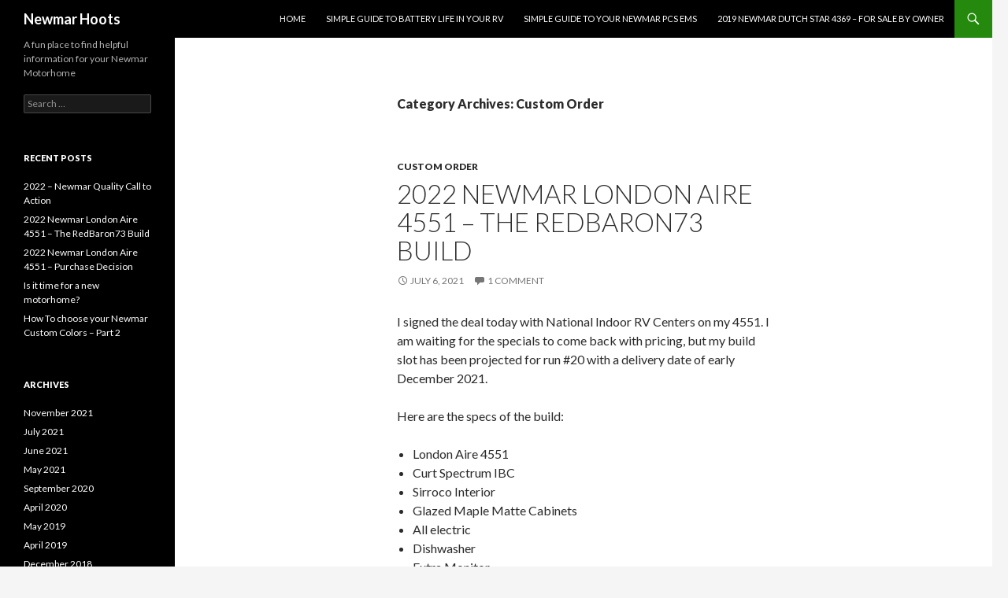

--- FILE ---
content_type: text/html; charset=UTF-8
request_url: https://newmarhoots.com/category/custom-order/
body_size: 498105
content:
<!DOCTYPE html>
<!--[if IE 7]>
<html class="ie ie7" lang="en-US">
<![endif]-->
<!--[if IE 8]>
<html class="ie ie8" lang="en-US">
<![endif]-->
<!--[if !(IE 7) & !(IE 8)]><!-->
<html lang="en-US">
<!--<![endif]-->
<head>
	<meta charset="UTF-8">
	<meta name="viewport" content="width=device-width">
	<title>Custom Order | Newmar Hoots</title>
	<link rel="profile" href="https://gmpg.org/xfn/11">
	<link rel="pingback" href="https://newmarhoots.com/xmlrpc.php">
	<!--[if lt IE 9]>
	<script src="https://newmarhoots.com/wp-content/themes/twentyfourteen/js/html5.js?ver=3.7.0"></script>
	<![endif]-->
	<meta name='robots' content='max-image-preview:large' />
<link rel='dns-prefetch' href='//secure.gravatar.com' />
<link rel='dns-prefetch' href='//fonts.googleapis.com' />
<link rel='dns-prefetch' href='//s.w.org' />
<link rel='dns-prefetch' href='//v0.wordpress.com' />
<link href='https://fonts.gstatic.com' crossorigin rel='preconnect' />
<link rel="alternate" type="application/rss+xml" title="Newmar Hoots &raquo; Feed" href="https://newmarhoots.com/feed/" />
<link rel="alternate" type="application/rss+xml" title="Newmar Hoots &raquo; Comments Feed" href="https://newmarhoots.com/comments/feed/" />
<link rel="alternate" type="application/rss+xml" title="Newmar Hoots &raquo; Custom Order Category Feed" href="https://newmarhoots.com/category/custom-order/feed/" />
<script>
window._wpemojiSettings = {"baseUrl":"https:\/\/s.w.org\/images\/core\/emoji\/13.1.0\/72x72\/","ext":".png","svgUrl":"https:\/\/s.w.org\/images\/core\/emoji\/13.1.0\/svg\/","svgExt":".svg","source":{"concatemoji":"https:\/\/newmarhoots.com\/wp-includes\/js\/wp-emoji-release.min.js?ver=5.9.12"}};
/*! This file is auto-generated */
!function(e,a,t){var n,r,o,i=a.createElement("canvas"),p=i.getContext&&i.getContext("2d");function s(e,t){var a=String.fromCharCode;p.clearRect(0,0,i.width,i.height),p.fillText(a.apply(this,e),0,0);e=i.toDataURL();return p.clearRect(0,0,i.width,i.height),p.fillText(a.apply(this,t),0,0),e===i.toDataURL()}function c(e){var t=a.createElement("script");t.src=e,t.defer=t.type="text/javascript",a.getElementsByTagName("head")[0].appendChild(t)}for(o=Array("flag","emoji"),t.supports={everything:!0,everythingExceptFlag:!0},r=0;r<o.length;r++)t.supports[o[r]]=function(e){if(!p||!p.fillText)return!1;switch(p.textBaseline="top",p.font="600 32px Arial",e){case"flag":return s([127987,65039,8205,9895,65039],[127987,65039,8203,9895,65039])?!1:!s([55356,56826,55356,56819],[55356,56826,8203,55356,56819])&&!s([55356,57332,56128,56423,56128,56418,56128,56421,56128,56430,56128,56423,56128,56447],[55356,57332,8203,56128,56423,8203,56128,56418,8203,56128,56421,8203,56128,56430,8203,56128,56423,8203,56128,56447]);case"emoji":return!s([10084,65039,8205,55357,56613],[10084,65039,8203,55357,56613])}return!1}(o[r]),t.supports.everything=t.supports.everything&&t.supports[o[r]],"flag"!==o[r]&&(t.supports.everythingExceptFlag=t.supports.everythingExceptFlag&&t.supports[o[r]]);t.supports.everythingExceptFlag=t.supports.everythingExceptFlag&&!t.supports.flag,t.DOMReady=!1,t.readyCallback=function(){t.DOMReady=!0},t.supports.everything||(n=function(){t.readyCallback()},a.addEventListener?(a.addEventListener("DOMContentLoaded",n,!1),e.addEventListener("load",n,!1)):(e.attachEvent("onload",n),a.attachEvent("onreadystatechange",function(){"complete"===a.readyState&&t.readyCallback()})),(n=t.source||{}).concatemoji?c(n.concatemoji):n.wpemoji&&n.twemoji&&(c(n.twemoji),c(n.wpemoji)))}(window,document,window._wpemojiSettings);
</script>
<style>
img.wp-smiley,
img.emoji {
	display: inline !important;
	border: none !important;
	box-shadow: none !important;
	height: 1em !important;
	width: 1em !important;
	margin: 0 0.07em !important;
	vertical-align: -0.1em !important;
	background: none !important;
	padding: 0 !important;
}
</style>
	<link rel='stylesheet' id='twentyfourteen-jetpack-css'  href='https://newmarhoots.com/wp-content/plugins/jetpack/modules/theme-tools/compat/twentyfourteen.css?ver=10.8.2' media='all' />
<link rel='stylesheet' id='wp-block-library-css'  href='https://newmarhoots.com/wp-includes/css/dist/block-library/style.min.css?ver=5.9.12' media='all' />
<style id='wp-block-library-inline-css'>
.has-text-align-justify{text-align:justify;}
</style>
<style id='wp-block-library-theme-inline-css'>
.wp-block-audio figcaption{color:#555;font-size:13px;text-align:center}.is-dark-theme .wp-block-audio figcaption{color:hsla(0,0%,100%,.65)}.wp-block-code>code{font-family:Menlo,Consolas,monaco,monospace;color:#1e1e1e;padding:.8em 1em;border:1px solid #ddd;border-radius:4px}.wp-block-embed figcaption{color:#555;font-size:13px;text-align:center}.is-dark-theme .wp-block-embed figcaption{color:hsla(0,0%,100%,.65)}.blocks-gallery-caption{color:#555;font-size:13px;text-align:center}.is-dark-theme .blocks-gallery-caption{color:hsla(0,0%,100%,.65)}.wp-block-image figcaption{color:#555;font-size:13px;text-align:center}.is-dark-theme .wp-block-image figcaption{color:hsla(0,0%,100%,.65)}.wp-block-pullquote{border-top:4px solid;border-bottom:4px solid;margin-bottom:1.75em;color:currentColor}.wp-block-pullquote__citation,.wp-block-pullquote cite,.wp-block-pullquote footer{color:currentColor;text-transform:uppercase;font-size:.8125em;font-style:normal}.wp-block-quote{border-left:.25em solid;margin:0 0 1.75em;padding-left:1em}.wp-block-quote cite,.wp-block-quote footer{color:currentColor;font-size:.8125em;position:relative;font-style:normal}.wp-block-quote.has-text-align-right{border-left:none;border-right:.25em solid;padding-left:0;padding-right:1em}.wp-block-quote.has-text-align-center{border:none;padding-left:0}.wp-block-quote.is-large,.wp-block-quote.is-style-large,.wp-block-quote.is-style-plain{border:none}.wp-block-search .wp-block-search__label{font-weight:700}.wp-block-group:where(.has-background){padding:1.25em 2.375em}.wp-block-separator{border:none;border-bottom:2px solid;margin-left:auto;margin-right:auto;opacity:.4}.wp-block-separator:not(.is-style-wide):not(.is-style-dots){width:100px}.wp-block-separator.has-background:not(.is-style-dots){border-bottom:none;height:1px}.wp-block-separator.has-background:not(.is-style-wide):not(.is-style-dots){height:2px}.wp-block-table thead{border-bottom:3px solid}.wp-block-table tfoot{border-top:3px solid}.wp-block-table td,.wp-block-table th{padding:.5em;border:1px solid;word-break:normal}.wp-block-table figcaption{color:#555;font-size:13px;text-align:center}.is-dark-theme .wp-block-table figcaption{color:hsla(0,0%,100%,.65)}.wp-block-video figcaption{color:#555;font-size:13px;text-align:center}.is-dark-theme .wp-block-video figcaption{color:hsla(0,0%,100%,.65)}.wp-block-template-part.has-background{padding:1.25em 2.375em;margin-top:0;margin-bottom:0}
</style>
<link rel='stylesheet' id='mediaelement-css'  href='https://newmarhoots.com/wp-includes/js/mediaelement/mediaelementplayer-legacy.min.css?ver=4.2.16' media='all' />
<link rel='stylesheet' id='wp-mediaelement-css'  href='https://newmarhoots.com/wp-includes/js/mediaelement/wp-mediaelement.min.css?ver=5.9.12' media='all' />
<style id='global-styles-inline-css'>
body{--wp--preset--color--black: #000;--wp--preset--color--cyan-bluish-gray: #abb8c3;--wp--preset--color--white: #fff;--wp--preset--color--pale-pink: #f78da7;--wp--preset--color--vivid-red: #cf2e2e;--wp--preset--color--luminous-vivid-orange: #ff6900;--wp--preset--color--luminous-vivid-amber: #fcb900;--wp--preset--color--light-green-cyan: #7bdcb5;--wp--preset--color--vivid-green-cyan: #00d084;--wp--preset--color--pale-cyan-blue: #8ed1fc;--wp--preset--color--vivid-cyan-blue: #0693e3;--wp--preset--color--vivid-purple: #9b51e0;--wp--preset--color--green: #24890d;--wp--preset--color--dark-gray: #2b2b2b;--wp--preset--color--medium-gray: #767676;--wp--preset--color--light-gray: #f5f5f5;--wp--preset--gradient--vivid-cyan-blue-to-vivid-purple: linear-gradient(135deg,rgba(6,147,227,1) 0%,rgb(155,81,224) 100%);--wp--preset--gradient--light-green-cyan-to-vivid-green-cyan: linear-gradient(135deg,rgb(122,220,180) 0%,rgb(0,208,130) 100%);--wp--preset--gradient--luminous-vivid-amber-to-luminous-vivid-orange: linear-gradient(135deg,rgba(252,185,0,1) 0%,rgba(255,105,0,1) 100%);--wp--preset--gradient--luminous-vivid-orange-to-vivid-red: linear-gradient(135deg,rgba(255,105,0,1) 0%,rgb(207,46,46) 100%);--wp--preset--gradient--very-light-gray-to-cyan-bluish-gray: linear-gradient(135deg,rgb(238,238,238) 0%,rgb(169,184,195) 100%);--wp--preset--gradient--cool-to-warm-spectrum: linear-gradient(135deg,rgb(74,234,220) 0%,rgb(151,120,209) 20%,rgb(207,42,186) 40%,rgb(238,44,130) 60%,rgb(251,105,98) 80%,rgb(254,248,76) 100%);--wp--preset--gradient--blush-light-purple: linear-gradient(135deg,rgb(255,206,236) 0%,rgb(152,150,240) 100%);--wp--preset--gradient--blush-bordeaux: linear-gradient(135deg,rgb(254,205,165) 0%,rgb(254,45,45) 50%,rgb(107,0,62) 100%);--wp--preset--gradient--luminous-dusk: linear-gradient(135deg,rgb(255,203,112) 0%,rgb(199,81,192) 50%,rgb(65,88,208) 100%);--wp--preset--gradient--pale-ocean: linear-gradient(135deg,rgb(255,245,203) 0%,rgb(182,227,212) 50%,rgb(51,167,181) 100%);--wp--preset--gradient--electric-grass: linear-gradient(135deg,rgb(202,248,128) 0%,rgb(113,206,126) 100%);--wp--preset--gradient--midnight: linear-gradient(135deg,rgb(2,3,129) 0%,rgb(40,116,252) 100%);--wp--preset--duotone--dark-grayscale: url('#wp-duotone-dark-grayscale');--wp--preset--duotone--grayscale: url('#wp-duotone-grayscale');--wp--preset--duotone--purple-yellow: url('#wp-duotone-purple-yellow');--wp--preset--duotone--blue-red: url('#wp-duotone-blue-red');--wp--preset--duotone--midnight: url('#wp-duotone-midnight');--wp--preset--duotone--magenta-yellow: url('#wp-duotone-magenta-yellow');--wp--preset--duotone--purple-green: url('#wp-duotone-purple-green');--wp--preset--duotone--blue-orange: url('#wp-duotone-blue-orange');--wp--preset--font-size--small: 13px;--wp--preset--font-size--medium: 20px;--wp--preset--font-size--large: 36px;--wp--preset--font-size--x-large: 42px;}.has-black-color{color: var(--wp--preset--color--black) !important;}.has-cyan-bluish-gray-color{color: var(--wp--preset--color--cyan-bluish-gray) !important;}.has-white-color{color: var(--wp--preset--color--white) !important;}.has-pale-pink-color{color: var(--wp--preset--color--pale-pink) !important;}.has-vivid-red-color{color: var(--wp--preset--color--vivid-red) !important;}.has-luminous-vivid-orange-color{color: var(--wp--preset--color--luminous-vivid-orange) !important;}.has-luminous-vivid-amber-color{color: var(--wp--preset--color--luminous-vivid-amber) !important;}.has-light-green-cyan-color{color: var(--wp--preset--color--light-green-cyan) !important;}.has-vivid-green-cyan-color{color: var(--wp--preset--color--vivid-green-cyan) !important;}.has-pale-cyan-blue-color{color: var(--wp--preset--color--pale-cyan-blue) !important;}.has-vivid-cyan-blue-color{color: var(--wp--preset--color--vivid-cyan-blue) !important;}.has-vivid-purple-color{color: var(--wp--preset--color--vivid-purple) !important;}.has-black-background-color{background-color: var(--wp--preset--color--black) !important;}.has-cyan-bluish-gray-background-color{background-color: var(--wp--preset--color--cyan-bluish-gray) !important;}.has-white-background-color{background-color: var(--wp--preset--color--white) !important;}.has-pale-pink-background-color{background-color: var(--wp--preset--color--pale-pink) !important;}.has-vivid-red-background-color{background-color: var(--wp--preset--color--vivid-red) !important;}.has-luminous-vivid-orange-background-color{background-color: var(--wp--preset--color--luminous-vivid-orange) !important;}.has-luminous-vivid-amber-background-color{background-color: var(--wp--preset--color--luminous-vivid-amber) !important;}.has-light-green-cyan-background-color{background-color: var(--wp--preset--color--light-green-cyan) !important;}.has-vivid-green-cyan-background-color{background-color: var(--wp--preset--color--vivid-green-cyan) !important;}.has-pale-cyan-blue-background-color{background-color: var(--wp--preset--color--pale-cyan-blue) !important;}.has-vivid-cyan-blue-background-color{background-color: var(--wp--preset--color--vivid-cyan-blue) !important;}.has-vivid-purple-background-color{background-color: var(--wp--preset--color--vivid-purple) !important;}.has-black-border-color{border-color: var(--wp--preset--color--black) !important;}.has-cyan-bluish-gray-border-color{border-color: var(--wp--preset--color--cyan-bluish-gray) !important;}.has-white-border-color{border-color: var(--wp--preset--color--white) !important;}.has-pale-pink-border-color{border-color: var(--wp--preset--color--pale-pink) !important;}.has-vivid-red-border-color{border-color: var(--wp--preset--color--vivid-red) !important;}.has-luminous-vivid-orange-border-color{border-color: var(--wp--preset--color--luminous-vivid-orange) !important;}.has-luminous-vivid-amber-border-color{border-color: var(--wp--preset--color--luminous-vivid-amber) !important;}.has-light-green-cyan-border-color{border-color: var(--wp--preset--color--light-green-cyan) !important;}.has-vivid-green-cyan-border-color{border-color: var(--wp--preset--color--vivid-green-cyan) !important;}.has-pale-cyan-blue-border-color{border-color: var(--wp--preset--color--pale-cyan-blue) !important;}.has-vivid-cyan-blue-border-color{border-color: var(--wp--preset--color--vivid-cyan-blue) !important;}.has-vivid-purple-border-color{border-color: var(--wp--preset--color--vivid-purple) !important;}.has-vivid-cyan-blue-to-vivid-purple-gradient-background{background: var(--wp--preset--gradient--vivid-cyan-blue-to-vivid-purple) !important;}.has-light-green-cyan-to-vivid-green-cyan-gradient-background{background: var(--wp--preset--gradient--light-green-cyan-to-vivid-green-cyan) !important;}.has-luminous-vivid-amber-to-luminous-vivid-orange-gradient-background{background: var(--wp--preset--gradient--luminous-vivid-amber-to-luminous-vivid-orange) !important;}.has-luminous-vivid-orange-to-vivid-red-gradient-background{background: var(--wp--preset--gradient--luminous-vivid-orange-to-vivid-red) !important;}.has-very-light-gray-to-cyan-bluish-gray-gradient-background{background: var(--wp--preset--gradient--very-light-gray-to-cyan-bluish-gray) !important;}.has-cool-to-warm-spectrum-gradient-background{background: var(--wp--preset--gradient--cool-to-warm-spectrum) !important;}.has-blush-light-purple-gradient-background{background: var(--wp--preset--gradient--blush-light-purple) !important;}.has-blush-bordeaux-gradient-background{background: var(--wp--preset--gradient--blush-bordeaux) !important;}.has-luminous-dusk-gradient-background{background: var(--wp--preset--gradient--luminous-dusk) !important;}.has-pale-ocean-gradient-background{background: var(--wp--preset--gradient--pale-ocean) !important;}.has-electric-grass-gradient-background{background: var(--wp--preset--gradient--electric-grass) !important;}.has-midnight-gradient-background{background: var(--wp--preset--gradient--midnight) !important;}.has-small-font-size{font-size: var(--wp--preset--font-size--small) !important;}.has-medium-font-size{font-size: var(--wp--preset--font-size--medium) !important;}.has-large-font-size{font-size: var(--wp--preset--font-size--large) !important;}.has-x-large-font-size{font-size: var(--wp--preset--font-size--x-large) !important;}
</style>
<style id='extendify-gutenberg-patterns-and-templates-utilities-inline-css'>
.ext-absolute{position:absolute!important}.ext-relative{position:relative!important}.ext-top-base{top:var(--wp--style--block-gap,1.75rem)!important}.ext-top-lg{top:var(--extendify--spacing--large)!important}.ext--top-base{top:calc(var(--wp--style--block-gap, 1.75rem)*-1)!important}.ext--top-lg{top:calc(var(--extendify--spacing--large)*-1)!important}.ext-right-base{right:var(--wp--style--block-gap,1.75rem)!important}.ext-right-lg{right:var(--extendify--spacing--large)!important}.ext--right-base{right:calc(var(--wp--style--block-gap, 1.75rem)*-1)!important}.ext--right-lg{right:calc(var(--extendify--spacing--large)*-1)!important}.ext-bottom-base{bottom:var(--wp--style--block-gap,1.75rem)!important}.ext-bottom-lg{bottom:var(--extendify--spacing--large)!important}.ext--bottom-base{bottom:calc(var(--wp--style--block-gap, 1.75rem)*-1)!important}.ext--bottom-lg{bottom:calc(var(--extendify--spacing--large)*-1)!important}.ext-left-base{left:var(--wp--style--block-gap,1.75rem)!important}.ext-left-lg{left:var(--extendify--spacing--large)!important}.ext--left-base{left:calc(var(--wp--style--block-gap, 1.75rem)*-1)!important}.ext--left-lg{left:calc(var(--extendify--spacing--large)*-1)!important}.ext-order-1{order:1!important}.ext-order-2{order:2!important}.ext-col-auto{grid-column:auto!important}.ext-col-span-1{grid-column:span 1/span 1!important}.ext-col-span-2{grid-column:span 2/span 2!important}.ext-col-span-3{grid-column:span 3/span 3!important}.ext-col-span-4{grid-column:span 4/span 4!important}.ext-col-span-5{grid-column:span 5/span 5!important}.ext-col-span-6{grid-column:span 6/span 6!important}.ext-col-span-7{grid-column:span 7/span 7!important}.ext-col-span-8{grid-column:span 8/span 8!important}.ext-col-span-9{grid-column:span 9/span 9!important}.ext-col-span-10{grid-column:span 10/span 10!important}.ext-col-span-11{grid-column:span 11/span 11!important}.ext-col-span-12{grid-column:span 12/span 12!important}.ext-col-span-full{grid-column:1/-1!important}.ext-col-start-1{grid-column-start:1!important}.ext-col-start-2{grid-column-start:2!important}.ext-col-start-3{grid-column-start:3!important}.ext-col-start-4{grid-column-start:4!important}.ext-col-start-5{grid-column-start:5!important}.ext-col-start-6{grid-column-start:6!important}.ext-col-start-7{grid-column-start:7!important}.ext-col-start-8{grid-column-start:8!important}.ext-col-start-9{grid-column-start:9!important}.ext-col-start-10{grid-column-start:10!important}.ext-col-start-11{grid-column-start:11!important}.ext-col-start-12{grid-column-start:12!important}.ext-col-start-13{grid-column-start:13!important}.ext-col-start-auto{grid-column-start:auto!important}.ext-col-end-1{grid-column-end:1!important}.ext-col-end-2{grid-column-end:2!important}.ext-col-end-3{grid-column-end:3!important}.ext-col-end-4{grid-column-end:4!important}.ext-col-end-5{grid-column-end:5!important}.ext-col-end-6{grid-column-end:6!important}.ext-col-end-7{grid-column-end:7!important}.ext-col-end-8{grid-column-end:8!important}.ext-col-end-9{grid-column-end:9!important}.ext-col-end-10{grid-column-end:10!important}.ext-col-end-11{grid-column-end:11!important}.ext-col-end-12{grid-column-end:12!important}.ext-col-end-13{grid-column-end:13!important}.ext-col-end-auto{grid-column-end:auto!important}.ext-row-auto{grid-row:auto!important}.ext-row-span-1{grid-row:span 1/span 1!important}.ext-row-span-2{grid-row:span 2/span 2!important}.ext-row-span-3{grid-row:span 3/span 3!important}.ext-row-span-4{grid-row:span 4/span 4!important}.ext-row-span-5{grid-row:span 5/span 5!important}.ext-row-span-6{grid-row:span 6/span 6!important}.ext-row-span-full{grid-row:1/-1!important}.ext-row-start-1{grid-row-start:1!important}.ext-row-start-2{grid-row-start:2!important}.ext-row-start-3{grid-row-start:3!important}.ext-row-start-4{grid-row-start:4!important}.ext-row-start-5{grid-row-start:5!important}.ext-row-start-6{grid-row-start:6!important}.ext-row-start-7{grid-row-start:7!important}.ext-row-start-auto{grid-row-start:auto!important}.ext-row-end-1{grid-row-end:1!important}.ext-row-end-2{grid-row-end:2!important}.ext-row-end-3{grid-row-end:3!important}.ext-row-end-4{grid-row-end:4!important}.ext-row-end-5{grid-row-end:5!important}.ext-row-end-6{grid-row-end:6!important}.ext-row-end-7{grid-row-end:7!important}.ext-row-end-auto{grid-row-end:auto!important}.ext-m-0:not([style*=margin]){margin:0!important}.ext-m-auto:not([style*=margin]){margin:auto!important}.ext-m-base:not([style*=margin]){margin:var(--wp--style--block-gap,1.75rem)!important}.ext-m-lg:not([style*=margin]){margin:var(--extendify--spacing--large)!important}.ext--m-base:not([style*=margin]){margin:calc(var(--wp--style--block-gap, 1.75rem)*-1)!important}.ext--m-lg:not([style*=margin]){margin:calc(var(--extendify--spacing--large)*-1)!important}.ext-mx-0:not([style*=margin]){margin-left:0!important;margin-right:0!important}.ext-mx-auto:not([style*=margin]){margin-left:auto!important;margin-right:auto!important}.ext-mx-base:not([style*=margin]){margin-left:var(--wp--style--block-gap,1.75rem)!important;margin-right:var(--wp--style--block-gap,1.75rem)!important}.ext-mx-lg:not([style*=margin]){margin-left:var(--extendify--spacing--large)!important;margin-right:var(--extendify--spacing--large)!important}.ext--mx-base:not([style*=margin]){margin-left:calc(var(--wp--style--block-gap, 1.75rem)*-1)!important;margin-right:calc(var(--wp--style--block-gap, 1.75rem)*-1)!important}.ext--mx-lg:not([style*=margin]){margin-left:calc(var(--extendify--spacing--large)*-1)!important;margin-right:calc(var(--extendify--spacing--large)*-1)!important}.ext-my-0:not([style*=margin]){margin-bottom:0!important;margin-top:0!important}.ext-my-auto:not([style*=margin]){margin-bottom:auto!important;margin-top:auto!important}.ext-my-base:not([style*=margin]){margin-bottom:var(--wp--style--block-gap,1.75rem)!important;margin-top:var(--wp--style--block-gap,1.75rem)!important}.ext-my-lg:not([style*=margin]){margin-bottom:var(--extendify--spacing--large)!important;margin-top:var(--extendify--spacing--large)!important}.ext--my-base:not([style*=margin]){margin-bottom:calc(var(--wp--style--block-gap, 1.75rem)*-1)!important;margin-top:calc(var(--wp--style--block-gap, 1.75rem)*-1)!important}.ext--my-lg:not([style*=margin]){margin-bottom:calc(var(--extendify--spacing--large)*-1)!important;margin-top:calc(var(--extendify--spacing--large)*-1)!important}.ext-mt-0:not([style*=margin]){margin-top:0!important}.ext-mt-auto:not([style*=margin]){margin-top:auto!important}.ext-mt-base:not([style*=margin]){margin-top:var(--wp--style--block-gap,1.75rem)!important}.ext-mt-lg:not([style*=margin]){margin-top:var(--extendify--spacing--large)!important}.ext--mt-base:not([style*=margin]){margin-top:calc(var(--wp--style--block-gap, 1.75rem)*-1)!important}.ext--mt-lg:not([style*=margin]){margin-top:calc(var(--extendify--spacing--large)*-1)!important}.ext-mr-0:not([style*=margin]){margin-right:0!important}.ext-mr-auto:not([style*=margin]){margin-right:auto!important}.ext-mr-base:not([style*=margin]){margin-right:var(--wp--style--block-gap,1.75rem)!important}.ext-mr-lg:not([style*=margin]){margin-right:var(--extendify--spacing--large)!important}.ext--mr-base:not([style*=margin]){margin-right:calc(var(--wp--style--block-gap, 1.75rem)*-1)!important}.ext--mr-lg:not([style*=margin]){margin-right:calc(var(--extendify--spacing--large)*-1)!important}.ext-mb-0:not([style*=margin]){margin-bottom:0!important}.ext-mb-auto:not([style*=margin]){margin-bottom:auto!important}.ext-mb-base:not([style*=margin]){margin-bottom:var(--wp--style--block-gap,1.75rem)!important}.ext-mb-lg:not([style*=margin]){margin-bottom:var(--extendify--spacing--large)!important}.ext--mb-base:not([style*=margin]){margin-bottom:calc(var(--wp--style--block-gap, 1.75rem)*-1)!important}.ext--mb-lg:not([style*=margin]){margin-bottom:calc(var(--extendify--spacing--large)*-1)!important}.ext-ml-0:not([style*=margin]){margin-left:0!important}.ext-ml-auto:not([style*=margin]){margin-left:auto!important}.ext-ml-base:not([style*=margin]){margin-left:var(--wp--style--block-gap,1.75rem)!important}.ext-ml-lg:not([style*=margin]){margin-left:var(--extendify--spacing--large)!important}.ext--ml-base:not([style*=margin]){margin-left:calc(var(--wp--style--block-gap, 1.75rem)*-1)!important}.ext--ml-lg:not([style*=margin]){margin-left:calc(var(--extendify--spacing--large)*-1)!important}.ext-block{display:block!important}.ext-inline-block{display:inline-block!important}.ext-inline{display:inline!important}.ext-flex{display:flex!important}.ext-inline-flex{display:inline-flex!important}.ext-grid{display:grid!important}.ext-inline-grid{display:inline-grid!important}.ext-hidden{display:none!important}.ext-w-auto{width:auto!important}.ext-w-full{width:100%!important}.ext-max-w-full{max-width:100%!important}.ext-flex-1{flex:1 1 0%!important}.ext-flex-auto{flex:1 1 auto!important}.ext-flex-initial{flex:0 1 auto!important}.ext-flex-none{flex:none!important}.ext-flex-shrink-0{flex-shrink:0!important}.ext-flex-shrink{flex-shrink:1!important}.ext-flex-grow-0{flex-grow:0!important}.ext-flex-grow{flex-grow:1!important}.ext-list-none{list-style-type:none!important}.ext-grid-cols-1{grid-template-columns:repeat(1,minmax(0,1fr))!important}.ext-grid-cols-2{grid-template-columns:repeat(2,minmax(0,1fr))!important}.ext-grid-cols-3{grid-template-columns:repeat(3,minmax(0,1fr))!important}.ext-grid-cols-4{grid-template-columns:repeat(4,minmax(0,1fr))!important}.ext-grid-cols-5{grid-template-columns:repeat(5,minmax(0,1fr))!important}.ext-grid-cols-6{grid-template-columns:repeat(6,minmax(0,1fr))!important}.ext-grid-cols-7{grid-template-columns:repeat(7,minmax(0,1fr))!important}.ext-grid-cols-8{grid-template-columns:repeat(8,minmax(0,1fr))!important}.ext-grid-cols-9{grid-template-columns:repeat(9,minmax(0,1fr))!important}.ext-grid-cols-10{grid-template-columns:repeat(10,minmax(0,1fr))!important}.ext-grid-cols-11{grid-template-columns:repeat(11,minmax(0,1fr))!important}.ext-grid-cols-12{grid-template-columns:repeat(12,minmax(0,1fr))!important}.ext-grid-cols-none{grid-template-columns:none!important}.ext-grid-rows-1{grid-template-rows:repeat(1,minmax(0,1fr))!important}.ext-grid-rows-2{grid-template-rows:repeat(2,minmax(0,1fr))!important}.ext-grid-rows-3{grid-template-rows:repeat(3,minmax(0,1fr))!important}.ext-grid-rows-4{grid-template-rows:repeat(4,minmax(0,1fr))!important}.ext-grid-rows-5{grid-template-rows:repeat(5,minmax(0,1fr))!important}.ext-grid-rows-6{grid-template-rows:repeat(6,minmax(0,1fr))!important}.ext-grid-rows-none{grid-template-rows:none!important}.ext-flex-row{flex-direction:row!important}.ext-flex-row-reverse{flex-direction:row-reverse!important}.ext-flex-col{flex-direction:column!important}.ext-flex-col-reverse{flex-direction:column-reverse!important}.ext-flex-wrap{flex-wrap:wrap!important}.ext-flex-wrap-reverse{flex-wrap:wrap-reverse!important}.ext-flex-nowrap{flex-wrap:nowrap!important}.ext-items-start{align-items:flex-start!important}.ext-items-end{align-items:flex-end!important}.ext-items-center{align-items:center!important}.ext-items-baseline{align-items:baseline!important}.ext-items-stretch{align-items:stretch!important}.ext-justify-start{justify-content:flex-start!important}.ext-justify-end{justify-content:flex-end!important}.ext-justify-center{justify-content:center!important}.ext-justify-between{justify-content:space-between!important}.ext-justify-around{justify-content:space-around!important}.ext-justify-evenly{justify-content:space-evenly!important}.ext-justify-items-start{justify-items:start!important}.ext-justify-items-end{justify-items:end!important}.ext-justify-items-center{justify-items:center!important}.ext-justify-items-stretch{justify-items:stretch!important}.ext-gap-0{gap:0!important}.ext-gap-base{gap:var(--wp--style--block-gap,1.75rem)!important}.ext-gap-lg{gap:var(--extendify--spacing--large)!important}.ext-gap-x-0{-moz-column-gap:0!important;column-gap:0!important}.ext-gap-x-base{-moz-column-gap:var(--wp--style--block-gap,1.75rem)!important;column-gap:var(--wp--style--block-gap,1.75rem)!important}.ext-gap-x-lg{-moz-column-gap:var(--extendify--spacing--large)!important;column-gap:var(--extendify--spacing--large)!important}.ext-gap-y-0{row-gap:0!important}.ext-gap-y-base{row-gap:var(--wp--style--block-gap,1.75rem)!important}.ext-gap-y-lg{row-gap:var(--extendify--spacing--large)!important}.ext-justify-self-auto{justify-self:auto!important}.ext-justify-self-start{justify-self:start!important}.ext-justify-self-end{justify-self:end!important}.ext-justify-self-center{justify-self:center!important}.ext-justify-self-stretch{justify-self:stretch!important}.ext-rounded-none{border-radius:0!important}.ext-rounded-full{border-radius:9999px!important}.ext-rounded-t-none{border-top-left-radius:0!important;border-top-right-radius:0!important}.ext-rounded-t-full{border-top-left-radius:9999px!important;border-top-right-radius:9999px!important}.ext-rounded-r-none{border-bottom-right-radius:0!important;border-top-right-radius:0!important}.ext-rounded-r-full{border-bottom-right-radius:9999px!important;border-top-right-radius:9999px!important}.ext-rounded-b-none{border-bottom-left-radius:0!important;border-bottom-right-radius:0!important}.ext-rounded-b-full{border-bottom-left-radius:9999px!important;border-bottom-right-radius:9999px!important}.ext-rounded-l-none{border-bottom-left-radius:0!important;border-top-left-radius:0!important}.ext-rounded-l-full{border-bottom-left-radius:9999px!important;border-top-left-radius:9999px!important}.ext-rounded-tl-none{border-top-left-radius:0!important}.ext-rounded-tl-full{border-top-left-radius:9999px!important}.ext-rounded-tr-none{border-top-right-radius:0!important}.ext-rounded-tr-full{border-top-right-radius:9999px!important}.ext-rounded-br-none{border-bottom-right-radius:0!important}.ext-rounded-br-full{border-bottom-right-radius:9999px!important}.ext-rounded-bl-none{border-bottom-left-radius:0!important}.ext-rounded-bl-full{border-bottom-left-radius:9999px!important}.ext-border-0{border-width:0!important}.ext-border-t-0{border-top-width:0!important}.ext-border-r-0{border-right-width:0!important}.ext-border-b-0{border-bottom-width:0!important}.ext-border-l-0{border-left-width:0!important}.ext-p-0:not([style*=padding]){padding:0!important}.ext-p-base:not([style*=padding]){padding:var(--wp--style--block-gap,1.75rem)!important}.ext-p-lg:not([style*=padding]){padding:var(--extendify--spacing--large)!important}.ext-px-0:not([style*=padding]){padding-left:0!important;padding-right:0!important}.ext-px-base:not([style*=padding]){padding-left:var(--wp--style--block-gap,1.75rem)!important;padding-right:var(--wp--style--block-gap,1.75rem)!important}.ext-px-lg:not([style*=padding]){padding-left:var(--extendify--spacing--large)!important;padding-right:var(--extendify--spacing--large)!important}.ext-py-0:not([style*=padding]){padding-bottom:0!important;padding-top:0!important}.ext-py-base:not([style*=padding]){padding-bottom:var(--wp--style--block-gap,1.75rem)!important;padding-top:var(--wp--style--block-gap,1.75rem)!important}.ext-py-lg:not([style*=padding]){padding-bottom:var(--extendify--spacing--large)!important;padding-top:var(--extendify--spacing--large)!important}.ext-pt-0:not([style*=padding]){padding-top:0!important}.ext-pt-base:not([style*=padding]){padding-top:var(--wp--style--block-gap,1.75rem)!important}.ext-pt-lg:not([style*=padding]){padding-top:var(--extendify--spacing--large)!important}.ext-pr-0:not([style*=padding]){padding-right:0!important}.ext-pr-base:not([style*=padding]){padding-right:var(--wp--style--block-gap,1.75rem)!important}.ext-pr-lg:not([style*=padding]){padding-right:var(--extendify--spacing--large)!important}.ext-pb-0:not([style*=padding]){padding-bottom:0!important}.ext-pb-base:not([style*=padding]){padding-bottom:var(--wp--style--block-gap,1.75rem)!important}.ext-pb-lg:not([style*=padding]){padding-bottom:var(--extendify--spacing--large)!important}.ext-pl-0:not([style*=padding]){padding-left:0!important}.ext-pl-base:not([style*=padding]){padding-left:var(--wp--style--block-gap,1.75rem)!important}.ext-pl-lg:not([style*=padding]){padding-left:var(--extendify--spacing--large)!important}.ext-text-left{text-align:left!important}.ext-text-center{text-align:center!important}.ext-text-right{text-align:right!important}.ext-leading-none{line-height:1!important}.ext-leading-tight{line-height:1.25!important}.ext-leading-snug{line-height:1.375!important}.ext-leading-normal{line-height:1.5!important}.ext-leading-relaxed{line-height:1.625!important}.ext-leading-loose{line-height:2!important}.clip-path--rhombus img{-webkit-clip-path:polygon(15% 6%,80% 29%,84% 93%,23% 69%);clip-path:polygon(15% 6%,80% 29%,84% 93%,23% 69%)}.clip-path--diamond img{-webkit-clip-path:polygon(5% 29%,60% 2%,91% 64%,36% 89%);clip-path:polygon(5% 29%,60% 2%,91% 64%,36% 89%)}.clip-path--rhombus-alt img{-webkit-clip-path:polygon(14% 9%,85% 24%,91% 89%,19% 76%);clip-path:polygon(14% 9%,85% 24%,91% 89%,19% 76%)}.wp-block-columns[class*=fullwidth-cols]{margin-bottom:unset}.wp-block-column.editor\:pointer-events-none{margin-bottom:0!important;margin-top:0!important}.is-root-container.block-editor-block-list__layout>[data-align=full]:not(:first-of-type)>.wp-block-column.editor\:pointer-events-none,.is-root-container.block-editor-block-list__layout>[data-align=wide]>.wp-block-column.editor\:pointer-events-none{margin-top:calc(var(--wp--style--block-gap, 28px)*-1)!important}.ext .wp-block-columns .wp-block-column[style*=padding]{padding-left:0!important;padding-right:0!important}.ext .wp-block-columns+.wp-block-columns:not([class*=mt-]):not([class*=my-]):not([style*=margin]){margin-top:0!important}[class*=fullwidth-cols] .wp-block-column:first-child,[class*=fullwidth-cols] .wp-block-group:first-child{margin-top:0}[class*=fullwidth-cols] .wp-block-column:last-child,[class*=fullwidth-cols] .wp-block-group:last-child{margin-bottom:0}[class*=fullwidth-cols] .wp-block-column:first-child>*,[class*=fullwidth-cols] .wp-block-column>:first-child{margin-top:0}.ext .is-not-stacked-on-mobile .wp-block-column,[class*=fullwidth-cols] .wp-block-column>:last-child{margin-bottom:0}.wp-block-columns[class*=fullwidth-cols]:not(.is-not-stacked-on-mobile)>.wp-block-column:not(:last-child){margin-bottom:var(--wp--style--block-gap,1.75rem)}@media (min-width:782px){.wp-block-columns[class*=fullwidth-cols]:not(.is-not-stacked-on-mobile)>.wp-block-column:not(:last-child){margin-bottom:0}}.wp-block-columns[class*=fullwidth-cols].is-not-stacked-on-mobile>.wp-block-column{margin-bottom:0!important}@media (min-width:600px) and (max-width:781px){.wp-block-columns[class*=fullwidth-cols]:not(.is-not-stacked-on-mobile)>.wp-block-column:nth-child(2n){margin-left:var(--wp--style--block-gap,2em)}}@media (max-width:781px){.tablet\:fullwidth-cols.wp-block-columns:not(.is-not-stacked-on-mobile){flex-wrap:wrap}.tablet\:fullwidth-cols.wp-block-columns:not(.is-not-stacked-on-mobile)>.wp-block-column,.tablet\:fullwidth-cols.wp-block-columns:not(.is-not-stacked-on-mobile)>.wp-block-column:not([style*=margin]){margin-left:0!important}.tablet\:fullwidth-cols.wp-block-columns:not(.is-not-stacked-on-mobile)>.wp-block-column{flex-basis:100%!important}}@media (max-width:1079px){.desktop\:fullwidth-cols.wp-block-columns:not(.is-not-stacked-on-mobile){flex-wrap:wrap}.desktop\:fullwidth-cols.wp-block-columns:not(.is-not-stacked-on-mobile)>.wp-block-column,.desktop\:fullwidth-cols.wp-block-columns:not(.is-not-stacked-on-mobile)>.wp-block-column:not([style*=margin]){margin-left:0!important}.desktop\:fullwidth-cols.wp-block-columns:not(.is-not-stacked-on-mobile)>.wp-block-column{flex-basis:100%!important}.desktop\:fullwidth-cols.wp-block-columns:not(.is-not-stacked-on-mobile)>.wp-block-column:not(:last-child){margin-bottom:var(--wp--style--block-gap,1.75rem)!important}}.direction-rtl{direction:rtl}.direction-ltr{direction:ltr}.is-style-inline-list{padding-left:0!important}.is-style-inline-list li{list-style-type:none!important}@media (min-width:782px){.is-style-inline-list li{display:inline!important;margin-right:var(--wp--style--block-gap,1.75rem)!important}}@media (min-width:782px){.is-style-inline-list li:first-child{margin-left:0!important}}@media (min-width:782px){.is-style-inline-list li:last-child{margin-right:0!important}}.bring-to-front{position:relative;z-index:10}.text-stroke{-webkit-text-stroke-color:var(--wp--preset--color--background)}.text-stroke,.text-stroke--primary{-webkit-text-stroke-width:var(
        --wp--custom--typography--text-stroke-width,2px
    )}.text-stroke--primary{-webkit-text-stroke-color:var(--wp--preset--color--primary)}.text-stroke--secondary{-webkit-text-stroke-width:var(
        --wp--custom--typography--text-stroke-width,2px
    );-webkit-text-stroke-color:var(--wp--preset--color--secondary)}.editor\:no-caption .block-editor-rich-text__editable{display:none!important}.editor\:no-inserter .wp-block-column:not(.is-selected)>.block-list-appender,.editor\:no-inserter .wp-block-cover__inner-container>.block-list-appender,.editor\:no-inserter .wp-block-group__inner-container>.block-list-appender,.editor\:no-inserter>.block-list-appender{display:none}.editor\:no-resize .components-resizable-box__handle,.editor\:no-resize .components-resizable-box__handle:after,.editor\:no-resize .components-resizable-box__side-handle:before{display:none;pointer-events:none}.editor\:no-resize .components-resizable-box__container{display:block}.editor\:pointer-events-none{pointer-events:none}.is-style-angled{justify-content:flex-end}.ext .is-style-angled>[class*=_inner-container],.is-style-angled{align-items:center}.is-style-angled .wp-block-cover__image-background,.is-style-angled .wp-block-cover__video-background{-webkit-clip-path:polygon(0 0,30% 0,50% 100%,0 100%);clip-path:polygon(0 0,30% 0,50% 100%,0 100%);z-index:1}@media (min-width:782px){.is-style-angled .wp-block-cover__image-background,.is-style-angled .wp-block-cover__video-background{-webkit-clip-path:polygon(0 0,55% 0,65% 100%,0 100%);clip-path:polygon(0 0,55% 0,65% 100%,0 100%)}}.has-foreground-color{color:var(--wp--preset--color--foreground,#000)!important}.has-foreground-background-color{background-color:var(--wp--preset--color--foreground,#000)!important}.has-background-color{color:var(--wp--preset--color--background,#fff)!important}.has-background-background-color{background-color:var(--wp--preset--color--background,#fff)!important}.has-primary-color{color:var(--wp--preset--color--primary,#4b5563)!important}.has-primary-background-color{background-color:var(--wp--preset--color--primary,#4b5563)!important}.has-secondary-color{color:var(--wp--preset--color--secondary,#9ca3af)!important}.has-secondary-background-color{background-color:var(--wp--preset--color--secondary,#9ca3af)!important}.ext.has-text-color h1,.ext.has-text-color h2,.ext.has-text-color h3,.ext.has-text-color h4,.ext.has-text-color h5,.ext.has-text-color h6,.ext.has-text-color p{color:currentColor}.has-white-color{color:var(--wp--preset--color--white,#fff)!important}.has-black-color{color:var(--wp--preset--color--black,#000)!important}.has-ext-foreground-background-color{background-color:var(
        --wp--preset--color--foreground,var(--wp--preset--color--black,#000)
    )!important}.has-ext-primary-background-color{background-color:var(
        --wp--preset--color--primary,var(--wp--preset--color--cyan-bluish-gray,#000)
    )!important}.wp-block-button__link.has-black-background-color{border-color:var(--wp--preset--color--black,#000)}.wp-block-button__link.has-white-background-color{border-color:var(--wp--preset--color--white,#fff)}.has-ext-small-font-size{font-size:var(--wp--preset--font-size--ext-small)!important}.has-ext-medium-font-size{font-size:var(--wp--preset--font-size--ext-medium)!important}.has-ext-large-font-size{font-size:var(--wp--preset--font-size--ext-large)!important;line-height:1.2}.has-ext-x-large-font-size{font-size:var(--wp--preset--font-size--ext-x-large)!important;line-height:1}.has-ext-xx-large-font-size{font-size:var(--wp--preset--font-size--ext-xx-large)!important;line-height:1}.has-ext-x-large-font-size:not([style*=line-height]),.has-ext-xx-large-font-size:not([style*=line-height]){line-height:1.1}.ext .wp-block-group>*{margin-bottom:0;margin-top:0}.ext .wp-block-group>*+*{margin-bottom:0}.ext .wp-block-group>*+*,.ext h2{margin-top:var(--wp--style--block-gap,1.75rem)}.ext h2{margin-bottom:var(--wp--style--block-gap,1.75rem)}.has-ext-x-large-font-size+h3,.has-ext-x-large-font-size+p{margin-top:.5rem}.ext .wp-block-buttons>.wp-block-button.wp-block-button__width-25{min-width:12rem;width:calc(25% - var(--wp--style--block-gap, .5em)*.75)}.ext .ext-grid>[class*=_inner-container]{display:grid}.ext>[class*=_inner-container]>.ext-grid:not([class*=columns]),.ext>[class*=_inner-container]>.wp-block>.ext-grid:not([class*=columns]){display:initial!important}.ext .ext-grid-cols-1>[class*=_inner-container]{grid-template-columns:repeat(1,minmax(0,1fr))!important}.ext .ext-grid-cols-2>[class*=_inner-container]{grid-template-columns:repeat(2,minmax(0,1fr))!important}.ext .ext-grid-cols-3>[class*=_inner-container]{grid-template-columns:repeat(3,minmax(0,1fr))!important}.ext .ext-grid-cols-4>[class*=_inner-container]{grid-template-columns:repeat(4,minmax(0,1fr))!important}.ext .ext-grid-cols-5>[class*=_inner-container]{grid-template-columns:repeat(5,minmax(0,1fr))!important}.ext .ext-grid-cols-6>[class*=_inner-container]{grid-template-columns:repeat(6,minmax(0,1fr))!important}.ext .ext-grid-cols-7>[class*=_inner-container]{grid-template-columns:repeat(7,minmax(0,1fr))!important}.ext .ext-grid-cols-8>[class*=_inner-container]{grid-template-columns:repeat(8,minmax(0,1fr))!important}.ext .ext-grid-cols-9>[class*=_inner-container]{grid-template-columns:repeat(9,minmax(0,1fr))!important}.ext .ext-grid-cols-10>[class*=_inner-container]{grid-template-columns:repeat(10,minmax(0,1fr))!important}.ext .ext-grid-cols-11>[class*=_inner-container]{grid-template-columns:repeat(11,minmax(0,1fr))!important}.ext .ext-grid-cols-12>[class*=_inner-container]{grid-template-columns:repeat(12,minmax(0,1fr))!important}.ext .ext-grid-cols-13>[class*=_inner-container]{grid-template-columns:repeat(13,minmax(0,1fr))!important}.ext .ext-grid-cols-none>[class*=_inner-container]{grid-template-columns:none!important}.ext .ext-grid-rows-1>[class*=_inner-container]{grid-template-rows:repeat(1,minmax(0,1fr))!important}.ext .ext-grid-rows-2>[class*=_inner-container]{grid-template-rows:repeat(2,minmax(0,1fr))!important}.ext .ext-grid-rows-3>[class*=_inner-container]{grid-template-rows:repeat(3,minmax(0,1fr))!important}.ext .ext-grid-rows-4>[class*=_inner-container]{grid-template-rows:repeat(4,minmax(0,1fr))!important}.ext .ext-grid-rows-5>[class*=_inner-container]{grid-template-rows:repeat(5,minmax(0,1fr))!important}.ext .ext-grid-rows-6>[class*=_inner-container]{grid-template-rows:repeat(6,minmax(0,1fr))!important}.ext .ext-grid-rows-none>[class*=_inner-container]{grid-template-rows:none!important}.ext .ext-items-start>[class*=_inner-container]{align-items:flex-start!important}.ext .ext-items-end>[class*=_inner-container]{align-items:flex-end!important}.ext .ext-items-center>[class*=_inner-container]{align-items:center!important}.ext .ext-items-baseline>[class*=_inner-container]{align-items:baseline!important}.ext .ext-items-stretch>[class*=_inner-container]{align-items:stretch!important}.ext.wp-block-group>:last-child{margin-bottom:0}.ext .wp-block-group__inner-container{padding:0!important}.ext.has-background{padding-left:var(--wp--style--block-gap,1.75rem);padding-right:var(--wp--style--block-gap,1.75rem)}.ext [class*=inner-container]>.alignwide [class*=inner-container],.ext [class*=inner-container]>[data-align=wide] [class*=inner-container]{max-width:var(--responsive--alignwide-width,120rem)}.ext [class*=inner-container]>.alignwide [class*=inner-container]>*,.ext [class*=inner-container]>[data-align=wide] [class*=inner-container]>*{max-width:100%!important}.ext .wp-block-image{position:relative;text-align:center}.ext .wp-block-image img{display:inline-block;vertical-align:middle}body{--extendify--spacing--large:var(
        --wp--custom--spacing--large,clamp(2em,8vw,8em)
    );--wp--preset--font-size--ext-small:1rem;--wp--preset--font-size--ext-medium:1.125rem;--wp--preset--font-size--ext-large:clamp(1.65rem,3.5vw,2.15rem);--wp--preset--font-size--ext-x-large:clamp(3rem,6vw,4.75rem);--wp--preset--font-size--ext-xx-large:clamp(3.25rem,7.5vw,5.75rem);--wp--preset--color--black:#000;--wp--preset--color--white:#fff}.ext *{box-sizing:border-box}.block-editor-block-preview__content-iframe .ext [data-type="core/spacer"] .components-resizable-box__container{background:transparent!important}.block-editor-block-preview__content-iframe .ext [data-type="core/spacer"] .block-library-spacer__resize-container:before{display:none!important}.ext .wp-block-group__inner-container figure.wp-block-gallery.alignfull{margin-bottom:unset;margin-top:unset}.ext .alignwide{margin-left:auto!important;margin-right:auto!important}.is-root-container.block-editor-block-list__layout>[data-align=full]:not(:first-of-type)>.ext-my-0,.is-root-container.block-editor-block-list__layout>[data-align=wide]>.ext-my-0:not([style*=margin]){margin-top:calc(var(--wp--style--block-gap, 28px)*-1)!important}.block-editor-block-preview__content-iframe .preview\:min-h-50{min-height:50vw!important}.block-editor-block-preview__content-iframe .preview\:min-h-60{min-height:60vw!important}.block-editor-block-preview__content-iframe .preview\:min-h-70{min-height:70vw!important}.block-editor-block-preview__content-iframe .preview\:min-h-80{min-height:80vw!important}.block-editor-block-preview__content-iframe .preview\:min-h-100{min-height:100vw!important}.ext-mr-0.alignfull:not([style*=margin]):not([style*=margin]){margin-right:0!important}.ext-ml-0:not([style*=margin]):not([style*=margin]){margin-left:0!important}.is-root-container .wp-block[data-align=full]>.ext-mx-0:not([style*=margin]):not([style*=margin]){margin-left:calc(var(--wp--custom--spacing--outer, 0)*1)!important;margin-right:calc(var(--wp--custom--spacing--outer, 0)*1)!important;overflow:hidden;width:unset}@media (min-width:782px){.tablet\:ext-absolute{position:absolute!important}.tablet\:ext-relative{position:relative!important}.tablet\:ext-top-base{top:var(--wp--style--block-gap,1.75rem)!important}.tablet\:ext-top-lg{top:var(--extendify--spacing--large)!important}.tablet\:ext--top-base{top:calc(var(--wp--style--block-gap, 1.75rem)*-1)!important}.tablet\:ext--top-lg{top:calc(var(--extendify--spacing--large)*-1)!important}.tablet\:ext-right-base{right:var(--wp--style--block-gap,1.75rem)!important}.tablet\:ext-right-lg{right:var(--extendify--spacing--large)!important}.tablet\:ext--right-base{right:calc(var(--wp--style--block-gap, 1.75rem)*-1)!important}.tablet\:ext--right-lg{right:calc(var(--extendify--spacing--large)*-1)!important}.tablet\:ext-bottom-base{bottom:var(--wp--style--block-gap,1.75rem)!important}.tablet\:ext-bottom-lg{bottom:var(--extendify--spacing--large)!important}.tablet\:ext--bottom-base{bottom:calc(var(--wp--style--block-gap, 1.75rem)*-1)!important}.tablet\:ext--bottom-lg{bottom:calc(var(--extendify--spacing--large)*-1)!important}.tablet\:ext-left-base{left:var(--wp--style--block-gap,1.75rem)!important}.tablet\:ext-left-lg{left:var(--extendify--spacing--large)!important}.tablet\:ext--left-base{left:calc(var(--wp--style--block-gap, 1.75rem)*-1)!important}.tablet\:ext--left-lg{left:calc(var(--extendify--spacing--large)*-1)!important}.tablet\:ext-order-1{order:1!important}.tablet\:ext-order-2{order:2!important}.tablet\:ext-m-0:not([style*=margin]){margin:0!important}.tablet\:ext-m-auto:not([style*=margin]){margin:auto!important}.tablet\:ext-m-base:not([style*=margin]){margin:var(--wp--style--block-gap,1.75rem)!important}.tablet\:ext-m-lg:not([style*=margin]){margin:var(--extendify--spacing--large)!important}.tablet\:ext--m-base:not([style*=margin]){margin:calc(var(--wp--style--block-gap, 1.75rem)*-1)!important}.tablet\:ext--m-lg:not([style*=margin]){margin:calc(var(--extendify--spacing--large)*-1)!important}.tablet\:ext-mx-0:not([style*=margin]){margin-left:0!important;margin-right:0!important}.tablet\:ext-mx-auto:not([style*=margin]){margin-left:auto!important;margin-right:auto!important}.tablet\:ext-mx-base:not([style*=margin]){margin-left:var(--wp--style--block-gap,1.75rem)!important;margin-right:var(--wp--style--block-gap,1.75rem)!important}.tablet\:ext-mx-lg:not([style*=margin]){margin-left:var(--extendify--spacing--large)!important;margin-right:var(--extendify--spacing--large)!important}.tablet\:ext--mx-base:not([style*=margin]){margin-left:calc(var(--wp--style--block-gap, 1.75rem)*-1)!important;margin-right:calc(var(--wp--style--block-gap, 1.75rem)*-1)!important}.tablet\:ext--mx-lg:not([style*=margin]){margin-left:calc(var(--extendify--spacing--large)*-1)!important;margin-right:calc(var(--extendify--spacing--large)*-1)!important}.tablet\:ext-my-0:not([style*=margin]){margin-bottom:0!important;margin-top:0!important}.tablet\:ext-my-auto:not([style*=margin]){margin-bottom:auto!important;margin-top:auto!important}.tablet\:ext-my-base:not([style*=margin]){margin-bottom:var(--wp--style--block-gap,1.75rem)!important;margin-top:var(--wp--style--block-gap,1.75rem)!important}.tablet\:ext-my-lg:not([style*=margin]){margin-bottom:var(--extendify--spacing--large)!important;margin-top:var(--extendify--spacing--large)!important}.tablet\:ext--my-base:not([style*=margin]){margin-bottom:calc(var(--wp--style--block-gap, 1.75rem)*-1)!important;margin-top:calc(var(--wp--style--block-gap, 1.75rem)*-1)!important}.tablet\:ext--my-lg:not([style*=margin]){margin-bottom:calc(var(--extendify--spacing--large)*-1)!important;margin-top:calc(var(--extendify--spacing--large)*-1)!important}.tablet\:ext-mt-0:not([style*=margin]){margin-top:0!important}.tablet\:ext-mt-auto:not([style*=margin]){margin-top:auto!important}.tablet\:ext-mt-base:not([style*=margin]){margin-top:var(--wp--style--block-gap,1.75rem)!important}.tablet\:ext-mt-lg:not([style*=margin]){margin-top:var(--extendify--spacing--large)!important}.tablet\:ext--mt-base:not([style*=margin]){margin-top:calc(var(--wp--style--block-gap, 1.75rem)*-1)!important}.tablet\:ext--mt-lg:not([style*=margin]){margin-top:calc(var(--extendify--spacing--large)*-1)!important}.tablet\:ext-mr-0:not([style*=margin]){margin-right:0!important}.tablet\:ext-mr-auto:not([style*=margin]){margin-right:auto!important}.tablet\:ext-mr-base:not([style*=margin]){margin-right:var(--wp--style--block-gap,1.75rem)!important}.tablet\:ext-mr-lg:not([style*=margin]){margin-right:var(--extendify--spacing--large)!important}.tablet\:ext--mr-base:not([style*=margin]){margin-right:calc(var(--wp--style--block-gap, 1.75rem)*-1)!important}.tablet\:ext--mr-lg:not([style*=margin]){margin-right:calc(var(--extendify--spacing--large)*-1)!important}.tablet\:ext-mb-0:not([style*=margin]){margin-bottom:0!important}.tablet\:ext-mb-auto:not([style*=margin]){margin-bottom:auto!important}.tablet\:ext-mb-base:not([style*=margin]){margin-bottom:var(--wp--style--block-gap,1.75rem)!important}.tablet\:ext-mb-lg:not([style*=margin]){margin-bottom:var(--extendify--spacing--large)!important}.tablet\:ext--mb-base:not([style*=margin]){margin-bottom:calc(var(--wp--style--block-gap, 1.75rem)*-1)!important}.tablet\:ext--mb-lg:not([style*=margin]){margin-bottom:calc(var(--extendify--spacing--large)*-1)!important}.tablet\:ext-ml-0:not([style*=margin]){margin-left:0!important}.tablet\:ext-ml-auto:not([style*=margin]){margin-left:auto!important}.tablet\:ext-ml-base:not([style*=margin]){margin-left:var(--wp--style--block-gap,1.75rem)!important}.tablet\:ext-ml-lg:not([style*=margin]){margin-left:var(--extendify--spacing--large)!important}.tablet\:ext--ml-base:not([style*=margin]){margin-left:calc(var(--wp--style--block-gap, 1.75rem)*-1)!important}.tablet\:ext--ml-lg:not([style*=margin]){margin-left:calc(var(--extendify--spacing--large)*-1)!important}.tablet\:ext-block{display:block!important}.tablet\:ext-inline-block{display:inline-block!important}.tablet\:ext-inline{display:inline!important}.tablet\:ext-flex{display:flex!important}.tablet\:ext-inline-flex{display:inline-flex!important}.tablet\:ext-grid{display:grid!important}.tablet\:ext-inline-grid{display:inline-grid!important}.tablet\:ext-hidden{display:none!important}.tablet\:ext-w-auto{width:auto!important}.tablet\:ext-w-full{width:100%!important}.tablet\:ext-max-w-full{max-width:100%!important}.tablet\:ext-flex-1{flex:1 1 0%!important}.tablet\:ext-flex-auto{flex:1 1 auto!important}.tablet\:ext-flex-initial{flex:0 1 auto!important}.tablet\:ext-flex-none{flex:none!important}.tablet\:ext-flex-shrink-0{flex-shrink:0!important}.tablet\:ext-flex-shrink{flex-shrink:1!important}.tablet\:ext-flex-grow-0{flex-grow:0!important}.tablet\:ext-flex-grow{flex-grow:1!important}.tablet\:ext-list-none{list-style-type:none!important}.tablet\:ext-grid-cols-1{grid-template-columns:repeat(1,minmax(0,1fr))!important}.tablet\:ext-grid-cols-2{grid-template-columns:repeat(2,minmax(0,1fr))!important}.tablet\:ext-grid-cols-3{grid-template-columns:repeat(3,minmax(0,1fr))!important}.tablet\:ext-grid-cols-4{grid-template-columns:repeat(4,minmax(0,1fr))!important}.tablet\:ext-grid-cols-5{grid-template-columns:repeat(5,minmax(0,1fr))!important}.tablet\:ext-grid-cols-6{grid-template-columns:repeat(6,minmax(0,1fr))!important}.tablet\:ext-grid-cols-7{grid-template-columns:repeat(7,minmax(0,1fr))!important}.tablet\:ext-grid-cols-8{grid-template-columns:repeat(8,minmax(0,1fr))!important}.tablet\:ext-grid-cols-9{grid-template-columns:repeat(9,minmax(0,1fr))!important}.tablet\:ext-grid-cols-10{grid-template-columns:repeat(10,minmax(0,1fr))!important}.tablet\:ext-grid-cols-11{grid-template-columns:repeat(11,minmax(0,1fr))!important}.tablet\:ext-grid-cols-12{grid-template-columns:repeat(12,minmax(0,1fr))!important}.tablet\:ext-grid-cols-none{grid-template-columns:none!important}.tablet\:ext-flex-row{flex-direction:row!important}.tablet\:ext-flex-row-reverse{flex-direction:row-reverse!important}.tablet\:ext-flex-col{flex-direction:column!important}.tablet\:ext-flex-col-reverse{flex-direction:column-reverse!important}.tablet\:ext-flex-wrap{flex-wrap:wrap!important}.tablet\:ext-flex-wrap-reverse{flex-wrap:wrap-reverse!important}.tablet\:ext-flex-nowrap{flex-wrap:nowrap!important}.tablet\:ext-items-start{align-items:flex-start!important}.tablet\:ext-items-end{align-items:flex-end!important}.tablet\:ext-items-center{align-items:center!important}.tablet\:ext-items-baseline{align-items:baseline!important}.tablet\:ext-items-stretch{align-items:stretch!important}.tablet\:ext-justify-start{justify-content:flex-start!important}.tablet\:ext-justify-end{justify-content:flex-end!important}.tablet\:ext-justify-center{justify-content:center!important}.tablet\:ext-justify-between{justify-content:space-between!important}.tablet\:ext-justify-around{justify-content:space-around!important}.tablet\:ext-justify-evenly{justify-content:space-evenly!important}.tablet\:ext-justify-items-start{justify-items:start!important}.tablet\:ext-justify-items-end{justify-items:end!important}.tablet\:ext-justify-items-center{justify-items:center!important}.tablet\:ext-justify-items-stretch{justify-items:stretch!important}.tablet\:ext-justify-self-auto{justify-self:auto!important}.tablet\:ext-justify-self-start{justify-self:start!important}.tablet\:ext-justify-self-end{justify-self:end!important}.tablet\:ext-justify-self-center{justify-self:center!important}.tablet\:ext-justify-self-stretch{justify-self:stretch!important}.tablet\:ext-p-0:not([style*=padding]){padding:0!important}.tablet\:ext-p-base:not([style*=padding]){padding:var(--wp--style--block-gap,1.75rem)!important}.tablet\:ext-p-lg:not([style*=padding]){padding:var(--extendify--spacing--large)!important}.tablet\:ext-px-0:not([style*=padding]){padding-left:0!important;padding-right:0!important}.tablet\:ext-px-base:not([style*=padding]){padding-left:var(--wp--style--block-gap,1.75rem)!important;padding-right:var(--wp--style--block-gap,1.75rem)!important}.tablet\:ext-px-lg:not([style*=padding]){padding-left:var(--extendify--spacing--large)!important;padding-right:var(--extendify--spacing--large)!important}.tablet\:ext-py-0:not([style*=padding]){padding-bottom:0!important;padding-top:0!important}.tablet\:ext-py-base:not([style*=padding]){padding-bottom:var(--wp--style--block-gap,1.75rem)!important;padding-top:var(--wp--style--block-gap,1.75rem)!important}.tablet\:ext-py-lg:not([style*=padding]){padding-bottom:var(--extendify--spacing--large)!important;padding-top:var(--extendify--spacing--large)!important}.tablet\:ext-pt-0:not([style*=padding]){padding-top:0!important}.tablet\:ext-pt-base:not([style*=padding]){padding-top:var(--wp--style--block-gap,1.75rem)!important}.tablet\:ext-pt-lg:not([style*=padding]){padding-top:var(--extendify--spacing--large)!important}.tablet\:ext-pr-0:not([style*=padding]){padding-right:0!important}.tablet\:ext-pr-base:not([style*=padding]){padding-right:var(--wp--style--block-gap,1.75rem)!important}.tablet\:ext-pr-lg:not([style*=padding]){padding-right:var(--extendify--spacing--large)!important}.tablet\:ext-pb-0:not([style*=padding]){padding-bottom:0!important}.tablet\:ext-pb-base:not([style*=padding]){padding-bottom:var(--wp--style--block-gap,1.75rem)!important}.tablet\:ext-pb-lg:not([style*=padding]){padding-bottom:var(--extendify--spacing--large)!important}.tablet\:ext-pl-0:not([style*=padding]){padding-left:0!important}.tablet\:ext-pl-base:not([style*=padding]){padding-left:var(--wp--style--block-gap,1.75rem)!important}.tablet\:ext-pl-lg:not([style*=padding]){padding-left:var(--extendify--spacing--large)!important}.tablet\:ext-text-left{text-align:left!important}.tablet\:ext-text-center{text-align:center!important}.tablet\:ext-text-right{text-align:right!important}}@media (min-width:1080px){.desktop\:ext-absolute{position:absolute!important}.desktop\:ext-relative{position:relative!important}.desktop\:ext-top-base{top:var(--wp--style--block-gap,1.75rem)!important}.desktop\:ext-top-lg{top:var(--extendify--spacing--large)!important}.desktop\:ext--top-base{top:calc(var(--wp--style--block-gap, 1.75rem)*-1)!important}.desktop\:ext--top-lg{top:calc(var(--extendify--spacing--large)*-1)!important}.desktop\:ext-right-base{right:var(--wp--style--block-gap,1.75rem)!important}.desktop\:ext-right-lg{right:var(--extendify--spacing--large)!important}.desktop\:ext--right-base{right:calc(var(--wp--style--block-gap, 1.75rem)*-1)!important}.desktop\:ext--right-lg{right:calc(var(--extendify--spacing--large)*-1)!important}.desktop\:ext-bottom-base{bottom:var(--wp--style--block-gap,1.75rem)!important}.desktop\:ext-bottom-lg{bottom:var(--extendify--spacing--large)!important}.desktop\:ext--bottom-base{bottom:calc(var(--wp--style--block-gap, 1.75rem)*-1)!important}.desktop\:ext--bottom-lg{bottom:calc(var(--extendify--spacing--large)*-1)!important}.desktop\:ext-left-base{left:var(--wp--style--block-gap,1.75rem)!important}.desktop\:ext-left-lg{left:var(--extendify--spacing--large)!important}.desktop\:ext--left-base{left:calc(var(--wp--style--block-gap, 1.75rem)*-1)!important}.desktop\:ext--left-lg{left:calc(var(--extendify--spacing--large)*-1)!important}.desktop\:ext-order-1{order:1!important}.desktop\:ext-order-2{order:2!important}.desktop\:ext-m-0:not([style*=margin]){margin:0!important}.desktop\:ext-m-auto:not([style*=margin]){margin:auto!important}.desktop\:ext-m-base:not([style*=margin]){margin:var(--wp--style--block-gap,1.75rem)!important}.desktop\:ext-m-lg:not([style*=margin]){margin:var(--extendify--spacing--large)!important}.desktop\:ext--m-base:not([style*=margin]){margin:calc(var(--wp--style--block-gap, 1.75rem)*-1)!important}.desktop\:ext--m-lg:not([style*=margin]){margin:calc(var(--extendify--spacing--large)*-1)!important}.desktop\:ext-mx-0:not([style*=margin]){margin-left:0!important;margin-right:0!important}.desktop\:ext-mx-auto:not([style*=margin]){margin-left:auto!important;margin-right:auto!important}.desktop\:ext-mx-base:not([style*=margin]){margin-left:var(--wp--style--block-gap,1.75rem)!important;margin-right:var(--wp--style--block-gap,1.75rem)!important}.desktop\:ext-mx-lg:not([style*=margin]){margin-left:var(--extendify--spacing--large)!important;margin-right:var(--extendify--spacing--large)!important}.desktop\:ext--mx-base:not([style*=margin]){margin-left:calc(var(--wp--style--block-gap, 1.75rem)*-1)!important;margin-right:calc(var(--wp--style--block-gap, 1.75rem)*-1)!important}.desktop\:ext--mx-lg:not([style*=margin]){margin-left:calc(var(--extendify--spacing--large)*-1)!important;margin-right:calc(var(--extendify--spacing--large)*-1)!important}.desktop\:ext-my-0:not([style*=margin]){margin-bottom:0!important;margin-top:0!important}.desktop\:ext-my-auto:not([style*=margin]){margin-bottom:auto!important;margin-top:auto!important}.desktop\:ext-my-base:not([style*=margin]){margin-bottom:var(--wp--style--block-gap,1.75rem)!important;margin-top:var(--wp--style--block-gap,1.75rem)!important}.desktop\:ext-my-lg:not([style*=margin]){margin-bottom:var(--extendify--spacing--large)!important;margin-top:var(--extendify--spacing--large)!important}.desktop\:ext--my-base:not([style*=margin]){margin-bottom:calc(var(--wp--style--block-gap, 1.75rem)*-1)!important;margin-top:calc(var(--wp--style--block-gap, 1.75rem)*-1)!important}.desktop\:ext--my-lg:not([style*=margin]){margin-bottom:calc(var(--extendify--spacing--large)*-1)!important;margin-top:calc(var(--extendify--spacing--large)*-1)!important}.desktop\:ext-mt-0:not([style*=margin]){margin-top:0!important}.desktop\:ext-mt-auto:not([style*=margin]){margin-top:auto!important}.desktop\:ext-mt-base:not([style*=margin]){margin-top:var(--wp--style--block-gap,1.75rem)!important}.desktop\:ext-mt-lg:not([style*=margin]){margin-top:var(--extendify--spacing--large)!important}.desktop\:ext--mt-base:not([style*=margin]){margin-top:calc(var(--wp--style--block-gap, 1.75rem)*-1)!important}.desktop\:ext--mt-lg:not([style*=margin]){margin-top:calc(var(--extendify--spacing--large)*-1)!important}.desktop\:ext-mr-0:not([style*=margin]){margin-right:0!important}.desktop\:ext-mr-auto:not([style*=margin]){margin-right:auto!important}.desktop\:ext-mr-base:not([style*=margin]){margin-right:var(--wp--style--block-gap,1.75rem)!important}.desktop\:ext-mr-lg:not([style*=margin]){margin-right:var(--extendify--spacing--large)!important}.desktop\:ext--mr-base:not([style*=margin]){margin-right:calc(var(--wp--style--block-gap, 1.75rem)*-1)!important}.desktop\:ext--mr-lg:not([style*=margin]){margin-right:calc(var(--extendify--spacing--large)*-1)!important}.desktop\:ext-mb-0:not([style*=margin]){margin-bottom:0!important}.desktop\:ext-mb-auto:not([style*=margin]){margin-bottom:auto!important}.desktop\:ext-mb-base:not([style*=margin]){margin-bottom:var(--wp--style--block-gap,1.75rem)!important}.desktop\:ext-mb-lg:not([style*=margin]){margin-bottom:var(--extendify--spacing--large)!important}.desktop\:ext--mb-base:not([style*=margin]){margin-bottom:calc(var(--wp--style--block-gap, 1.75rem)*-1)!important}.desktop\:ext--mb-lg:not([style*=margin]){margin-bottom:calc(var(--extendify--spacing--large)*-1)!important}.desktop\:ext-ml-0:not([style*=margin]){margin-left:0!important}.desktop\:ext-ml-auto:not([style*=margin]){margin-left:auto!important}.desktop\:ext-ml-base:not([style*=margin]){margin-left:var(--wp--style--block-gap,1.75rem)!important}.desktop\:ext-ml-lg:not([style*=margin]){margin-left:var(--extendify--spacing--large)!important}.desktop\:ext--ml-base:not([style*=margin]){margin-left:calc(var(--wp--style--block-gap, 1.75rem)*-1)!important}.desktop\:ext--ml-lg:not([style*=margin]){margin-left:calc(var(--extendify--spacing--large)*-1)!important}.desktop\:ext-block{display:block!important}.desktop\:ext-inline-block{display:inline-block!important}.desktop\:ext-inline{display:inline!important}.desktop\:ext-flex{display:flex!important}.desktop\:ext-inline-flex{display:inline-flex!important}.desktop\:ext-grid{display:grid!important}.desktop\:ext-inline-grid{display:inline-grid!important}.desktop\:ext-hidden{display:none!important}.desktop\:ext-w-auto{width:auto!important}.desktop\:ext-w-full{width:100%!important}.desktop\:ext-max-w-full{max-width:100%!important}.desktop\:ext-flex-1{flex:1 1 0%!important}.desktop\:ext-flex-auto{flex:1 1 auto!important}.desktop\:ext-flex-initial{flex:0 1 auto!important}.desktop\:ext-flex-none{flex:none!important}.desktop\:ext-flex-shrink-0{flex-shrink:0!important}.desktop\:ext-flex-shrink{flex-shrink:1!important}.desktop\:ext-flex-grow-0{flex-grow:0!important}.desktop\:ext-flex-grow{flex-grow:1!important}.desktop\:ext-list-none{list-style-type:none!important}.desktop\:ext-grid-cols-1{grid-template-columns:repeat(1,minmax(0,1fr))!important}.desktop\:ext-grid-cols-2{grid-template-columns:repeat(2,minmax(0,1fr))!important}.desktop\:ext-grid-cols-3{grid-template-columns:repeat(3,minmax(0,1fr))!important}.desktop\:ext-grid-cols-4{grid-template-columns:repeat(4,minmax(0,1fr))!important}.desktop\:ext-grid-cols-5{grid-template-columns:repeat(5,minmax(0,1fr))!important}.desktop\:ext-grid-cols-6{grid-template-columns:repeat(6,minmax(0,1fr))!important}.desktop\:ext-grid-cols-7{grid-template-columns:repeat(7,minmax(0,1fr))!important}.desktop\:ext-grid-cols-8{grid-template-columns:repeat(8,minmax(0,1fr))!important}.desktop\:ext-grid-cols-9{grid-template-columns:repeat(9,minmax(0,1fr))!important}.desktop\:ext-grid-cols-10{grid-template-columns:repeat(10,minmax(0,1fr))!important}.desktop\:ext-grid-cols-11{grid-template-columns:repeat(11,minmax(0,1fr))!important}.desktop\:ext-grid-cols-12{grid-template-columns:repeat(12,minmax(0,1fr))!important}.desktop\:ext-grid-cols-none{grid-template-columns:none!important}.desktop\:ext-flex-row{flex-direction:row!important}.desktop\:ext-flex-row-reverse{flex-direction:row-reverse!important}.desktop\:ext-flex-col{flex-direction:column!important}.desktop\:ext-flex-col-reverse{flex-direction:column-reverse!important}.desktop\:ext-flex-wrap{flex-wrap:wrap!important}.desktop\:ext-flex-wrap-reverse{flex-wrap:wrap-reverse!important}.desktop\:ext-flex-nowrap{flex-wrap:nowrap!important}.desktop\:ext-items-start{align-items:flex-start!important}.desktop\:ext-items-end{align-items:flex-end!important}.desktop\:ext-items-center{align-items:center!important}.desktop\:ext-items-baseline{align-items:baseline!important}.desktop\:ext-items-stretch{align-items:stretch!important}.desktop\:ext-justify-start{justify-content:flex-start!important}.desktop\:ext-justify-end{justify-content:flex-end!important}.desktop\:ext-justify-center{justify-content:center!important}.desktop\:ext-justify-between{justify-content:space-between!important}.desktop\:ext-justify-around{justify-content:space-around!important}.desktop\:ext-justify-evenly{justify-content:space-evenly!important}.desktop\:ext-justify-items-start{justify-items:start!important}.desktop\:ext-justify-items-end{justify-items:end!important}.desktop\:ext-justify-items-center{justify-items:center!important}.desktop\:ext-justify-items-stretch{justify-items:stretch!important}.desktop\:ext-justify-self-auto{justify-self:auto!important}.desktop\:ext-justify-self-start{justify-self:start!important}.desktop\:ext-justify-self-end{justify-self:end!important}.desktop\:ext-justify-self-center{justify-self:center!important}.desktop\:ext-justify-self-stretch{justify-self:stretch!important}.desktop\:ext-p-0:not([style*=padding]){padding:0!important}.desktop\:ext-p-base:not([style*=padding]){padding:var(--wp--style--block-gap,1.75rem)!important}.desktop\:ext-p-lg:not([style*=padding]){padding:var(--extendify--spacing--large)!important}.desktop\:ext-px-0:not([style*=padding]){padding-left:0!important;padding-right:0!important}.desktop\:ext-px-base:not([style*=padding]){padding-left:var(--wp--style--block-gap,1.75rem)!important;padding-right:var(--wp--style--block-gap,1.75rem)!important}.desktop\:ext-px-lg:not([style*=padding]){padding-left:var(--extendify--spacing--large)!important;padding-right:var(--extendify--spacing--large)!important}.desktop\:ext-py-0:not([style*=padding]){padding-bottom:0!important;padding-top:0!important}.desktop\:ext-py-base:not([style*=padding]){padding-bottom:var(--wp--style--block-gap,1.75rem)!important;padding-top:var(--wp--style--block-gap,1.75rem)!important}.desktop\:ext-py-lg:not([style*=padding]){padding-bottom:var(--extendify--spacing--large)!important;padding-top:var(--extendify--spacing--large)!important}.desktop\:ext-pt-0:not([style*=padding]){padding-top:0!important}.desktop\:ext-pt-base:not([style*=padding]){padding-top:var(--wp--style--block-gap,1.75rem)!important}.desktop\:ext-pt-lg:not([style*=padding]){padding-top:var(--extendify--spacing--large)!important}.desktop\:ext-pr-0:not([style*=padding]){padding-right:0!important}.desktop\:ext-pr-base:not([style*=padding]){padding-right:var(--wp--style--block-gap,1.75rem)!important}.desktop\:ext-pr-lg:not([style*=padding]){padding-right:var(--extendify--spacing--large)!important}.desktop\:ext-pb-0:not([style*=padding]){padding-bottom:0!important}.desktop\:ext-pb-base:not([style*=padding]){padding-bottom:var(--wp--style--block-gap,1.75rem)!important}.desktop\:ext-pb-lg:not([style*=padding]){padding-bottom:var(--extendify--spacing--large)!important}.desktop\:ext-pl-0:not([style*=padding]){padding-left:0!important}.desktop\:ext-pl-base:not([style*=padding]){padding-left:var(--wp--style--block-gap,1.75rem)!important}.desktop\:ext-pl-lg:not([style*=padding]){padding-left:var(--extendify--spacing--large)!important}.desktop\:ext-text-left{text-align:left!important}.desktop\:ext-text-center{text-align:center!important}.desktop\:ext-text-right{text-align:right!important}}

</style>
<link rel='stylesheet' id='aalb_basics_css-css'  href='https://newmarhoots.com/wp-content/plugins/amazon-associates-link-builder/css/aalb_basics.css?ver=1.9.3' media='all' />
<link rel='stylesheet' id='twentyfourteen-lato-css'  href='https://fonts.googleapis.com/css?family=Lato%3A300%2C400%2C700%2C900%2C300italic%2C400italic%2C700italic&#038;subset=latin%2Clatin-ext&#038;display=fallback' media='all' />
<link rel='stylesheet' id='genericons-css'  href='https://newmarhoots.com/wp-content/plugins/jetpack/_inc/genericons/genericons/genericons.css?ver=3.1' media='all' />
<link rel='stylesheet' id='twentyfourteen-style-css'  href='https://newmarhoots.com/wp-content/themes/twentyfourteen/style.css?ver=20190507' media='all' />
<link rel='stylesheet' id='twentyfourteen-block-style-css'  href='https://newmarhoots.com/wp-content/themes/twentyfourteen/css/blocks.css?ver=20190102' media='all' />
<!--[if lt IE 9]>
<link rel='stylesheet' id='twentyfourteen-ie-css'  href='https://newmarhoots.com/wp-content/themes/twentyfourteen/css/ie.css?ver=20140701' media='all' />
<![endif]-->
<link rel='stylesheet' id='jetpack_css-css'  href='https://newmarhoots.com/wp-content/plugins/jetpack/css/jetpack.css?ver=10.8.2' media='all' />
<script src='https://newmarhoots.com/wp-includes/js/jquery/jquery.min.js?ver=3.6.0' id='jquery-core-js'></script>
<script src='https://newmarhoots.com/wp-includes/js/jquery/jquery-migrate.min.js?ver=3.3.2' id='jquery-migrate-js'></script>
<link rel="https://api.w.org/" href="https://newmarhoots.com/wp-json/" /><link rel="alternate" type="application/json" href="https://newmarhoots.com/wp-json/wp/v2/categories/32" /><link rel="EditURI" type="application/rsd+xml" title="RSD" href="https://newmarhoots.com/xmlrpc.php?rsd" />
<link rel="wlwmanifest" type="application/wlwmanifest+xml" href="https://newmarhoots.com/wp-includes/wlwmanifest.xml" /> 
<meta name="generator" content="WordPress 5.9.12" />
<meta name="generator" content="Redux 4.3.12" /><style type='text/css'>img#wpstats{display:none}</style>
	
<!-- Jetpack Open Graph Tags -->
<meta property="og:type" content="website" />
<meta property="og:title" content="Custom Order &#8211; Newmar Hoots" />
<meta property="og:url" content="https://newmarhoots.com/category/custom-order/" />
<meta property="og:site_name" content="Newmar Hoots" />
<meta property="og:image" content="https://s0.wp.com/i/blank.jpg" />
<meta property="og:image:alt" content="" />
<meta property="og:locale" content="en_US" />

<!-- End Jetpack Open Graph Tags -->
</head>

<body class="archive category category-custom-order category-32 wp-embed-responsive masthead-fixed list-view full-width">
<svg xmlns="http://www.w3.org/2000/svg" viewBox="0 0 0 0" width="0" height="0" focusable="false" role="none" style="visibility: hidden; position: absolute; left: -9999px; overflow: hidden;" ><defs><filter id="wp-duotone-dark-grayscale"><feColorMatrix color-interpolation-filters="sRGB" type="matrix" values=" .299 .587 .114 0 0 .299 .587 .114 0 0 .299 .587 .114 0 0 .299 .587 .114 0 0 " /><feComponentTransfer color-interpolation-filters="sRGB" ><feFuncR type="table" tableValues="0 0.49803921568627" /><feFuncG type="table" tableValues="0 0.49803921568627" /><feFuncB type="table" tableValues="0 0.49803921568627" /><feFuncA type="table" tableValues="1 1" /></feComponentTransfer><feComposite in2="SourceGraphic" operator="in" /></filter></defs></svg><svg xmlns="http://www.w3.org/2000/svg" viewBox="0 0 0 0" width="0" height="0" focusable="false" role="none" style="visibility: hidden; position: absolute; left: -9999px; overflow: hidden;" ><defs><filter id="wp-duotone-grayscale"><feColorMatrix color-interpolation-filters="sRGB" type="matrix" values=" .299 .587 .114 0 0 .299 .587 .114 0 0 .299 .587 .114 0 0 .299 .587 .114 0 0 " /><feComponentTransfer color-interpolation-filters="sRGB" ><feFuncR type="table" tableValues="0 1" /><feFuncG type="table" tableValues="0 1" /><feFuncB type="table" tableValues="0 1" /><feFuncA type="table" tableValues="1 1" /></feComponentTransfer><feComposite in2="SourceGraphic" operator="in" /></filter></defs></svg><svg xmlns="http://www.w3.org/2000/svg" viewBox="0 0 0 0" width="0" height="0" focusable="false" role="none" style="visibility: hidden; position: absolute; left: -9999px; overflow: hidden;" ><defs><filter id="wp-duotone-purple-yellow"><feColorMatrix color-interpolation-filters="sRGB" type="matrix" values=" .299 .587 .114 0 0 .299 .587 .114 0 0 .299 .587 .114 0 0 .299 .587 .114 0 0 " /><feComponentTransfer color-interpolation-filters="sRGB" ><feFuncR type="table" tableValues="0.54901960784314 0.98823529411765" /><feFuncG type="table" tableValues="0 1" /><feFuncB type="table" tableValues="0.71764705882353 0.25490196078431" /><feFuncA type="table" tableValues="1 1" /></feComponentTransfer><feComposite in2="SourceGraphic" operator="in" /></filter></defs></svg><svg xmlns="http://www.w3.org/2000/svg" viewBox="0 0 0 0" width="0" height="0" focusable="false" role="none" style="visibility: hidden; position: absolute; left: -9999px; overflow: hidden;" ><defs><filter id="wp-duotone-blue-red"><feColorMatrix color-interpolation-filters="sRGB" type="matrix" values=" .299 .587 .114 0 0 .299 .587 .114 0 0 .299 .587 .114 0 0 .299 .587 .114 0 0 " /><feComponentTransfer color-interpolation-filters="sRGB" ><feFuncR type="table" tableValues="0 1" /><feFuncG type="table" tableValues="0 0.27843137254902" /><feFuncB type="table" tableValues="0.5921568627451 0.27843137254902" /><feFuncA type="table" tableValues="1 1" /></feComponentTransfer><feComposite in2="SourceGraphic" operator="in" /></filter></defs></svg><svg xmlns="http://www.w3.org/2000/svg" viewBox="0 0 0 0" width="0" height="0" focusable="false" role="none" style="visibility: hidden; position: absolute; left: -9999px; overflow: hidden;" ><defs><filter id="wp-duotone-midnight"><feColorMatrix color-interpolation-filters="sRGB" type="matrix" values=" .299 .587 .114 0 0 .299 .587 .114 0 0 .299 .587 .114 0 0 .299 .587 .114 0 0 " /><feComponentTransfer color-interpolation-filters="sRGB" ><feFuncR type="table" tableValues="0 0" /><feFuncG type="table" tableValues="0 0.64705882352941" /><feFuncB type="table" tableValues="0 1" /><feFuncA type="table" tableValues="1 1" /></feComponentTransfer><feComposite in2="SourceGraphic" operator="in" /></filter></defs></svg><svg xmlns="http://www.w3.org/2000/svg" viewBox="0 0 0 0" width="0" height="0" focusable="false" role="none" style="visibility: hidden; position: absolute; left: -9999px; overflow: hidden;" ><defs><filter id="wp-duotone-magenta-yellow"><feColorMatrix color-interpolation-filters="sRGB" type="matrix" values=" .299 .587 .114 0 0 .299 .587 .114 0 0 .299 .587 .114 0 0 .299 .587 .114 0 0 " /><feComponentTransfer color-interpolation-filters="sRGB" ><feFuncR type="table" tableValues="0.78039215686275 1" /><feFuncG type="table" tableValues="0 0.94901960784314" /><feFuncB type="table" tableValues="0.35294117647059 0.47058823529412" /><feFuncA type="table" tableValues="1 1" /></feComponentTransfer><feComposite in2="SourceGraphic" operator="in" /></filter></defs></svg><svg xmlns="http://www.w3.org/2000/svg" viewBox="0 0 0 0" width="0" height="0" focusable="false" role="none" style="visibility: hidden; position: absolute; left: -9999px; overflow: hidden;" ><defs><filter id="wp-duotone-purple-green"><feColorMatrix color-interpolation-filters="sRGB" type="matrix" values=" .299 .587 .114 0 0 .299 .587 .114 0 0 .299 .587 .114 0 0 .299 .587 .114 0 0 " /><feComponentTransfer color-interpolation-filters="sRGB" ><feFuncR type="table" tableValues="0.65098039215686 0.40392156862745" /><feFuncG type="table" tableValues="0 1" /><feFuncB type="table" tableValues="0.44705882352941 0.4" /><feFuncA type="table" tableValues="1 1" /></feComponentTransfer><feComposite in2="SourceGraphic" operator="in" /></filter></defs></svg><svg xmlns="http://www.w3.org/2000/svg" viewBox="0 0 0 0" width="0" height="0" focusable="false" role="none" style="visibility: hidden; position: absolute; left: -9999px; overflow: hidden;" ><defs><filter id="wp-duotone-blue-orange"><feColorMatrix color-interpolation-filters="sRGB" type="matrix" values=" .299 .587 .114 0 0 .299 .587 .114 0 0 .299 .587 .114 0 0 .299 .587 .114 0 0 " /><feComponentTransfer color-interpolation-filters="sRGB" ><feFuncR type="table" tableValues="0.098039215686275 1" /><feFuncG type="table" tableValues="0 0.66274509803922" /><feFuncB type="table" tableValues="0.84705882352941 0.41960784313725" /><feFuncA type="table" tableValues="1 1" /></feComponentTransfer><feComposite in2="SourceGraphic" operator="in" /></filter></defs></svg><div id="page" class="hfeed site">
	
	<header id="masthead" class="site-header">
		<div class="header-main">
			<h1 class="site-title"><a href="https://newmarhoots.com/" rel="home">Newmar Hoots</a></h1>

			<div class="search-toggle">
				<a href="#search-container" class="screen-reader-text" aria-expanded="false" aria-controls="search-container">Search</a>
			</div>

			<nav id="primary-navigation" class="site-navigation primary-navigation">
				<button class="menu-toggle">Primary Menu</button>
				<a class="screen-reader-text skip-link" href="#content">Skip to content</a>
				<div class="menu-menu-1-container"><ul id="primary-menu" class="nav-menu"><li id="menu-item-17" class="menu-item menu-item-type-post_type menu-item-object-page menu-item-home menu-item-17"><a href="https://newmarhoots.com/">Home</a></li>
<li id="menu-item-480" class="menu-item menu-item-type-post_type menu-item-object-page menu-item-480"><a href="https://newmarhoots.com/simple-guide-to-battery-life-in-your-rv-2/">Simple Guide to Battery Life in Your RV</a></li>
<li id="menu-item-519" class="menu-item menu-item-type-post_type menu-item-object-page menu-item-519"><a href="https://newmarhoots.com/simple-guide-to-your-newmar-pcs-ems-2/">Simple Guide to your Newmar PCS EMS</a></li>
<li id="menu-item-748" class="menu-item menu-item-type-post_type menu-item-object-page menu-item-748"><a href="https://newmarhoots.com/2019-newmar-dutch-star-4369-for-sale-by-owner/">2019 Newmar Dutch Star 4369 &#8211; For Sale By Owner</a></li>
</ul></div>			</nav>
		</div>

		<div id="search-container" class="search-box-wrapper hide">
			<div class="search-box">
				<form role="search" method="get" class="search-form" action="https://newmarhoots.com/">
				<label>
					<span class="screen-reader-text">Search for:</span>
					<input type="search" class="search-field" placeholder="Search &hellip;" value="" name="s" />
				</label>
				<input type="submit" class="search-submit" value="Search" />
			</form>			</div>
		</div>
	</header><!-- #masthead -->

	<div id="main" class="site-main">

	<section id="primary" class="content-area">
		<div id="content" class="site-content" role="main">

			
			<header class="archive-header">
				<h1 class="archive-title">
				Category Archives: Custom Order				</h1>

							</header><!-- .archive-header -->

				
<article id="post-713" class="post-713 post type-post status-publish format-standard hentry category-custom-order tag-2022-ladp-4551">
	
	<header class="entry-header">
				<div class="entry-meta">
			<span class="cat-links"><a href="https://newmarhoots.com/category/custom-order/" rel="category tag">Custom Order</a></span>
		</div>
			<h1 class="entry-title"><a href="https://newmarhoots.com/2022-newmar-london-aire-4551-the-redbaron73-build/" rel="bookmark">2022 Newmar London Aire 4551 &#8211; The RedBaron73 Build</a></h1>
		<div class="entry-meta">
			<span class="entry-date"><a href="https://newmarhoots.com/2022-newmar-london-aire-4551-the-redbaron73-build/" rel="bookmark"><time class="entry-date" datetime="2021-07-06T12:49:00-06:00">July 6, 2021</time></a></span> <span class="byline"><span class="author vcard"><a class="url fn n" href="https://newmarhoots.com/author/redbaron73/" rel="author">redbaron73</a></span></span>			<span class="comments-link"><a href="https://newmarhoots.com/2022-newmar-london-aire-4551-the-redbaron73-build/#comments">1 Comment</a></span>
						</div><!-- .entry-meta -->
	</header><!-- .entry-header -->

		<div class="entry-content">
		
<p>I signed the deal today with National Indoor RV Centers on my 4551. I am waiting for the specials to come back with pricing, but my build slot has been projected for run #20 with a delivery date of early December 2021.</p>



<p>Here are the specs of the build:</p>



<ul><li>London Aire 4551</li><li>Curt Spectrum IBC</li><li>Sirroco Interior</li><li>Glazed Maple Matte Cabinets</li><li>All electric</li><li>Dishwasher</li><li>Extra Monitor</li><li>Rear Camera Prep for Stacker</li><li>Euro Booth</li><li>Winegard Auto Open Face + In Motion</li><li>Sleep Number Bed</li><li>LED under ODS slides</li><li>30 Amp Connection for Stacker</li><li>Stainless Trim</li><li>Flag Pole</li><li>Bay 4 &#8211; Non-Power Storage</li><li>Kitchen Window</li><li>RV Sanicon Turbo</li></ul>



<p>I made a lot of changes to the interior. All of these decisions where made on the phone with my salesperson, getting texts and emails to show the difference. It really was a very simple process.</p>



<ul><li>King Aire Floor</li><li>Dutch Star Backsplash in Kitchen &amp; Mid Bath</li><li>Dark Shower Floor ILO White</li><li>Single tone leather ceiling treatments</li><li>single tone leather couch, captain chairs</li><li>Removed Nail Heads on Furniture &amp; Bedroom headboard</li><li>Adjustable shelves in rear medicine cabinet</li><li>Dutch star 4369 Dresser ILO standard dresser</li><li>(2) adjustable shelves in both sides of bedroom dresser</li><li>LED Lights in dressers &amp; rear ward robe</li><li>GE Advantium Microwave &#8211; Vent to exterior wall</li><li>110V USB outlet in rear wardrobe</li><li>110V Outlet in Each dresser</li><li>110V Outlet DS Bay 2 &#8211; NON Inverted (for power washer)</li><li>110V Outlet &#8211; Freezer Bay</li><li>110V Outlet &#8211; Non-Inverted &#8211; Under Microwave towards front of coach</li><li>12v outlet Front drive &#8211; Non-ignition controlled</li><li>Conduit from Electrical Bay to Mid Bath Electrical</li><li>Conduit from roof to Mid Bath Electrical Cabinet</li><li>Conduit from roof to Front Drive Cab</li><li>CAT 6 from Front Driver Cab to DS Sofa OHC</li><li>CAT 6 from ODS Dresser OHC to DS Sofa OHC</li></ul>



<div class="wp-block-image"><figure class="aligncenter size-large"><a href="https://newmarhoots.com/wp-content/uploads/2022/02/IMG_4419-rotated.jpg"><img width="1024" height="768" src="https://newmarhoots.com/wp-content/uploads/2022/02/IMG_4419-1024x768.jpg" alt="" class="wp-image-714" srcset="https://newmarhoots.com/wp-content/uploads/2022/02/IMG_4419-1024x768.jpg 1024w, https://newmarhoots.com/wp-content/uploads/2022/02/IMG_4419-300x225.jpg 300w, https://newmarhoots.com/wp-content/uploads/2022/02/IMG_4419-768x576.jpg 768w, https://newmarhoots.com/wp-content/uploads/2022/02/IMG_4419-1536x1152.jpg 1536w, https://newmarhoots.com/wp-content/uploads/2022/02/IMG_4419-rotated.jpg 1600w" sizes="(max-width: 1024px) 100vw, 1024px" /></a><figcaption>Bathroom Materials </figcaption></figure></div>



<div class="wp-block-image"><figure class="aligncenter size-full"><a href="https://newmarhoots.com/wp-content/uploads/2022/02/IMG_4414.jpg"><img loading="lazy" width="1024" height="768" src="https://newmarhoots.com/wp-content/uploads/2022/02/IMG_4414.jpg" alt="" class="wp-image-715" srcset="https://newmarhoots.com/wp-content/uploads/2022/02/IMG_4414.jpg 1024w, https://newmarhoots.com/wp-content/uploads/2022/02/IMG_4414-300x225.jpg 300w, https://newmarhoots.com/wp-content/uploads/2022/02/IMG_4414-768x576.jpg 768w" sizes="(max-width: 1024px) 100vw, 1024px" /></a><figcaption>Flooring, Cabinets, Backsplash, Furniture colors laid out</figcaption></figure></div>



<div class="wp-block-image"><figure class="aligncenter size-large"><a href="https://newmarhoots.com/wp-content/uploads/2022/02/image.png"><img loading="lazy" width="1024" height="705" src="https://newmarhoots.com/wp-content/uploads/2022/02/image-1024x705.png" alt="" class="wp-image-719" srcset="https://newmarhoots.com/wp-content/uploads/2022/02/image-1024x705.png 1024w, https://newmarhoots.com/wp-content/uploads/2022/02/image-300x207.png 300w, https://newmarhoots.com/wp-content/uploads/2022/02/image-768x529.png 768w, https://newmarhoots.com/wp-content/uploads/2022/02/image-1536x1057.png 1536w, https://newmarhoots.com/wp-content/uploads/2022/02/image.png 1720w" sizes="(max-width: 1024px) 100vw, 1024px" /></a><figcaption>2022 LADP Custom Colors</figcaption></figure></div>
	</div><!-- .entry-content -->
	
	<footer class="entry-meta"><span class="tag-links"><a href="https://newmarhoots.com/tag/2022-ladp-4551/" rel="tag">2022 LADP 4551</a></span></footer></article><!-- #post-713 -->

<article id="post-711" class="post-711 post type-post status-publish format-standard hentry category-custom-order tag-40 tag-2022-ladp-4551 tag-london-aire tag-purchase">
	
	<header class="entry-header">
				<div class="entry-meta">
			<span class="cat-links"><a href="https://newmarhoots.com/category/custom-order/" rel="category tag">Custom Order</a></span>
		</div>
			<h1 class="entry-title"><a href="https://newmarhoots.com/2022-newmar-london-aire-4551-purchase-decision/" rel="bookmark">2022 Newmar London Aire 4551 &#8211; Purchase Decision</a></h1>
		<div class="entry-meta">
			<span class="entry-date"><a href="https://newmarhoots.com/2022-newmar-london-aire-4551-purchase-decision/" rel="bookmark"><time class="entry-date" datetime="2021-07-05T11:30:00-06:00">July 5, 2021</time></a></span> <span class="byline"><span class="author vcard"><a class="url fn n" href="https://newmarhoots.com/author/redbaron73/" rel="author">redbaron73</a></span></span>			<span class="comments-link"><a href="https://newmarhoots.com/2022-newmar-london-aire-4551-purchase-decision/#respond">Leave a comment</a></span>
						</div><!-- .entry-meta -->
	</header><!-- .entry-header -->

		<div class="entry-content">
		
<p>Just a few weeks ago I started the process of researching purchasing a new coach. The beginning of that process is found in this <a href="https://newmarhoots.com/is-it-time-for-a-new-motorhome/">post.</a></p>



<p>Since posting, I have been running numbers on both the purchase price of a new RV and the sale of my existing 2019 Dutch Star 4369.  After reviewing market data, price quotes on the discounts, and product lines, I decided to upgrade to the 2022 London Aire 4551. </p>



<p>With the 2022 London Aire, I will not have to add the<a href="https://newmarhoots.com/2019-dutch-star-4369-hwh-active-air/"> HWH Active Air </a>that I have installed on my prior Dutch Stars, as it includes the Valid air system. In 2017 I test drove a London Air with the Valid system and found it to be very comparable in performance to the Active air. This has the added benefit of being supported by Spartan and included in the chassis warranty coverage.</p>



<p>2021 has turned out to be a very demanding market for new RVs. Sales are at a record high, while supply chain is suffering, and employees are hard to retain. This has caused delays in the production line, and a reduced model run.</p>



<p>Of the dealers I contacted, all where within $5,000.00. I was able to get a 28.6% discount off MSRP, which is comparable to a normal year. I also was able to choose between several build slots. I ended up choosing National Indoor RV centers for my order based heavily on their service model.</p>



<p>With my prior Dutch star orders, I have always done a factory pickup, which allowed me to utilize the factory to fix problems that I identified. This has been a tremendous value to me, and has allowed me to plan trips with confidence. </p>



<p>The downside of the factory experience is the slow pace of Nappanee. The towns motto is &#8220;embrace the pace&#8221;, and they truly live it. A normal business would have the repair items completed within 1/2 the time that it takes to get things done in Nappanee.  Add to this the time of year, projected December of 2021, and the additional cost of $6,000.00 for a factory delivery, it is easy to see why a different experience is welcome.</p>



<p>My expectation of National Indoor RV is that they will exceed the quality of the factory deliver experience, in shorter time, and less cost.</p>



<p><a href="https://newmarhoots.com/2022-newmar-london-aire-4551-the-redbaron73-build/">My next post will detail the build.</a></p>
	</div><!-- .entry-content -->
	
	<footer class="entry-meta"><span class="tag-links"><a href="https://newmarhoots.com/tag/2022/" rel="tag">2022</a><a href="https://newmarhoots.com/tag/2022-ladp-4551/" rel="tag">2022 LADP 4551</a><a href="https://newmarhoots.com/tag/london-aire/" rel="tag">London Aire</a><a href="https://newmarhoots.com/tag/purchase/" rel="tag">Purchase</a></span></footer></article><!-- #post-711 -->

<article id="post-675" class="post-675 post type-post status-publish format-standard hentry category-custom-order tag-2019-dsdp-4369">
	
	<header class="entry-header">
				<div class="entry-meta">
			<span class="cat-links"><a href="https://newmarhoots.com/category/custom-order/" rel="category tag">Custom Order</a></span>
		</div>
			<h1 class="entry-title"><a href="https://newmarhoots.com/2019-dsdp-4369-factory-delivery-recap/" rel="bookmark">2019 DSDP 4369 &#8211; Factory Delivery Recap</a></h1>
		<div class="entry-meta">
			<span class="entry-date"><a href="https://newmarhoots.com/2019-dsdp-4369-factory-delivery-recap/" rel="bookmark"><time class="entry-date" datetime="2018-10-06T18:24:00-06:00">October 6, 2018</time></a></span> <span class="byline"><span class="author vcard"><a class="url fn n" href="https://newmarhoots.com/author/redbaron73/" rel="author">redbaron73</a></span></span>			<span class="comments-link"><a href="https://newmarhoots.com/2019-dsdp-4369-factory-delivery-recap/#respond">Leave a comment</a></span>
						</div><!-- .entry-meta -->
	</header><!-- .entry-header -->

		<div class="entry-content">
		
<p>I have completed week 1 of my Factory Pickup.<br /><br />I am going to describe many of the things that I have experienced. I am going to start with the opening statement of:<br /><br />&#8220;WOW &#8211; I AM VERY GLAD I DID A FACTORY PICKUP&#8221;<br /><br />The experience I had this week has blown me away. The absolute professionalism, attention to detail, and good ol customer service is just the beginning of why I am happy.<br /><br />I did a factory delivery in 2013, and during that time I never met my team lead, and had very little feedback. I was still happy then. Part of the issue in 2013 is that I rushed them to meet a deadline, and should never have done that.<br /><br />This time, I did the exact opposite. I gave them 6 weeks instead of the standard 4 weeks to prepare. This was primarily due to a planned trip to Europe, but also knowing that the time would potentially be used to address items.<br /><br />I was asked about how you do a factory delivery with a family, and I held of on responding until I tried it. My oldest 2 are in college, but we home school our 11 &amp; 7 year old children. I wanted the entire family to participate, but the 6am schedule was going to be rough, and then there is the whole question of what do we do from 6am to 2:30p.<br /><br />The new service center is very nice, but it feels like a library when you walk in there with 2 young kids.</p>



<p class="has-text-align-left"><img loading="lazy" width="380" height="285" class="wp-image-668" style="width: 300px" src="https://newmarhoots.com/wp-content/uploads/2022/01/20181001_082913.jpeg" alt="" srcset="https://newmarhoots.com/wp-content/uploads/2022/01/20181001_082913.jpeg 380w, https://newmarhoots.com/wp-content/uploads/2022/01/20181001_082913-300x225.jpeg 300w" sizes="(max-width: 380px) 100vw, 380px" /><br /><br />To make things easier on our family, I rented a home for the week. We drove from Texas and arrived Sunday afternoon and settled into the home. Monday morning at 8:30 we arrived at the new facility and got to work inspecting and learning.</p>



<div class="wp-block-image"><figure class="aligncenter size-large is-resized"><a href="https://newmarhoots.com/wp-content/uploads/2018/10/20181001_115310.jpg"><img loading="lazy" src="https://newmarhoots.com/wp-content/uploads/2018/10/20181001_115310-768x1024.jpg" alt="" class="wp-image-679" width="397" height="529" srcset="https://newmarhoots.com/wp-content/uploads/2018/10/20181001_115310-768x1024.jpg 768w, https://newmarhoots.com/wp-content/uploads/2018/10/20181001_115310-225x300.jpg 225w, https://newmarhoots.com/wp-content/uploads/2018/10/20181001_115310-1152x1536.jpg 1152w, https://newmarhoots.com/wp-content/uploads/2018/10/20181001_115310.jpg 1200w" sizes="(max-width: 397px) 100vw, 397px" /></a></figure></div>



<p><br />After the initial OOH&#8217;s and AahHs, the kids went to work opening every door, looking for scratches, missing parts, and anything that would later be blamed on them.<br /><br />My wife started looking over the paint, and I started playing with all the new gadgets inside.<br /><br />My 11yr old son took charge of testing the electrical circuits using the plug in tester, and made an interesting discovery right away that the kitchen table and couch are not on GFCI but the other side is. (more on that later)<br /><br />My 7yr old daughter found areas under the slide where the protectant was scratched exposing raw wood&#8230;it was just at the right height for her. She was so proud, she wanted to make sure I posted that</p>



<div class="wp-block-image"><figure class="aligncenter size-full is-resized"><a href="https://newmarhoots.com/wp-content/uploads/2018/10/20181002_155030.jpeg"><img loading="lazy" src="https://newmarhoots.com/wp-content/uploads/2018/10/20181002_155030.jpeg" alt="" class="wp-image-680" width="551" height="267" srcset="https://newmarhoots.com/wp-content/uploads/2018/10/20181002_155030.jpeg 1008w, https://newmarhoots.com/wp-content/uploads/2018/10/20181002_155030-300x146.jpeg 300w, https://newmarhoots.com/wp-content/uploads/2018/10/20181002_155030-768x373.jpeg 768w" sizes="(max-width: 551px) 100vw, 551px" /></a></figure></div>



<p>The family spent all of Monday with the coach, and then we all went on a test drive. During the test drive it was obvious that the coach was driving much better than our 2013.<br /><br />Freightliner has really improved the ride. Keep in mind, that we are comparing a 2019 Stock 43&#8242; Dutchstar to a 2013 43&#8242; Dutchstar with Active Air. The smoothness of the 2019 is very noticeable. I think this has to do with better shocks, and larger tires. Our 2013 had 315/80&#8217;s all the way around, where as the 2019 has 365&#8217;s up front. Being able to drop from 115psi to 105psi up front helps a lot too.<br /><br />After the test drive we spent the evening testing more, and building our list.</p>



<p>&#8211;FPU DAY 1 Items found&#8212;</p>



<p>Throughout the day we made lists of items found. Our tech was with us the entire time, making note of what we found and creating work orders. I found it helpful to keep my own list, and then verify that our lists were in sync.</p>



<p>The biggest area of concern I had was the paint. We found many areas where there were buff marks. I am going to get out of chronological order here for this issue because this is not yet resolved. Through out the week, this list kept getting bigger as we would move it into different lighting and find other areas that have problems. The end result is that I will be returning at a later date for paint booth time. There are areas of the coach that need to be painted, and my lead felt that the cut and buff was not done properly, and needs to be fixed. I will know more later, but I felt this was the right answer. Three different days we had areas worked on, only to later see that the area worked on had new problems not previously seen. The lighting in the service bay is not proper for doing paint work, and you cannot see the swirls inside there.</p>



<p>Other issues found Day 1 are below. I am going to list the problem, and the resolution, even though the resolution most likely happened during the week.</p>



<p>Interior:</p>



<ul><li>Area below Kitchen sink had a trim piece unglued.<br />&#8211;Resolution: Hot glue gun applied the trim</li><li>Zone 2 of the AC was showing 55 degrees for inside temp when all other zones showed 72<br />&#8211;Resolution: This was an issue that showed up a few weeks ago for another tech. That tech spent about a week trying to figure it out. This is actually an error code that does not exist, so it shows an improper temp. The problem is the freeze sensor was malfunctioning. The freeze sensor is in the rooftop unit, and inserted into the coils. When this malfunctions, it will report a lower than normal temp. There is not a magic number of what will be displayed, it will just be lower than normal. R&amp;R freeze sensor resolved the problem.</li><li>Kitchen slide was making a noise during operation<br />&#8212; Under the kitchen sink, toward the rear of the coach is a bundle of pipes and wires, all in a wire loom and zip ties. This is a very tight bundle that was catching on a metal trim piece as the slide operates. By trimming the aluminum, enough clearance was possible. The noise was eliminated, and a visual inspection during operation shows that there is no more contact.</li></ul>



<p>Exterior:</p>



<ul><li>Bedroom slide under coating has tear, exposed wood.<br /><br />Resolution: Sealant applied over tape to prevent moisture entry</li><li>Fresh Water hose had kink going to back-flow device</li><li>Water reel leaning/bent<br /><br />Resolution: The kink was due to the way it was routed, and the hose being too long. The water reel had to be R&amp;R in order to fix the bend in the aluminum. Once the reel was removed, the tech cut the line shorter and routed the back-flow device towards the back of the water bay (out of site). This made for a straighter path, with no kinks. The spool was reinstalled, and required a shim on the back corner to keep it looking straight.</li><li>12v Electrical panel behind Shore cord was not closing properly<br /><br />Resolution: The tripod option I had selected for ground satellite connections had 2 cables running in a way that prevented the panel from closing. These cables had to be re-routed.</li><li>Caulking Issues: Multiple areas had caulking issues. Day 1 I found about 3, but throughout the week I kept finding more the harder I looked. The areas that had issues are: Girard Awnings, Girard Shades, Drivers window, Front Cap trim on driver side, driver side marker lights, side cameras, front LED lights, Kitchen slide top rear corner, Front foot well, and mid coach roof trim joints.</li><li>Slide LED lights Don&#8217;t match Girard Lights<br /><br />Resolution: The Girard lights are preinstalled by Girard and are a &#8220;Cool&#8221; light. Newmar does not purchase or stock any led light strip that is cool. All of their led strips are a warm light. This is used in multiple places, such as the pantry, the front driver cabinet and the stair entryway.</li></ul>



<p>Newmar does have an led bar that is cool, used in the bays of the coach, but this is a different type fixture, and comes in specific lengths, not cut to fit. The answer ends up being, there is nothing that they are going to do about it, other than make a note to production for future coaches. This is easily resolved on amazon, and something I may do.</p>



<ul><li>Peg board bay extremely hard to close<br />Resolution: Although all bay doors are hard to close when new, this one was not going to close. The tech adjusted it so it would close better.</li><li>Diamond brite had stretch marks, bubbles, and scuffs.<br /><br />Resolution: The Diamond brite section was removed and reinstalled. The guy that did it made it look so simple, I was amazed. I have heard how other struggle to get it to come off. He used a water soap solution, along with a heat gun. Once he got a corner going, he kept it wet and heated and just pulled on it. He didn&#8217;t allow it to tear, which appears to be key.</li><li>Newmar logo on full wall slide was crooked<br /><br />Resolution: It was R&amp;R. I thought this was funny, as it wasn&#8217;t just off slightly…it was very crooked</li></ul>



<p>Chassis Issues:</p>



<ul><li>Both drive axle outer wheels where scratched badly<br /><br />resolution: Newmar really came through here. Originally I was told this would not be repaired during FPU, but I would have to deal with Freightliner at a later date. I wasn&#8217;t looking forward to a Freightliner visit so soon, but didn&#8217;t see any other option. On Wednesday, when my Team leader returned from vacation, he placed a call and had new wheels delivered same day. Newmar paid a local tire shop to R&amp;R the wheels on the coach, and I was able to get the shop to install my Centramatics at the same time. Worked out perfectly!</li><li>Chassis battery bay clips broken on fuse box<br />Resolution: A new fuse cover was delivered, and reinstalled<br /></li><li>Engine block shows rust, along with rust on several accessories and pullies<br />Resolution: Freightliner treated all of the areas and repainted. They used a wax heat paint, but I was never able to get the brand. </li></ul>



<p>This is the end of the Issues found and reported during the FPU that are warranty items.</p>



<p>While at my FPU, I discovered the doors to the bedroom do not allow for any privacy. I brought this up with my tech on Tuesday. I didn&#8217;t know that this was an issue when I placed my order, and it wasn&#8217;t until after my coach was built that I even knew they had glass.</p>



<p>I also brought up the lack of what is called a privacy box in the front side windows. I showed him a couple of pictures found here of what I wanted.</p>



<p>They tried to have the wood work completed by Friday, but it was clear on Wednesday it wasn&#8217;t going to happen. Since I have a scheduled appointment in Iowa for HWH Active air, I could not wait until Monday, so we have agreed that I will return after my Active air to have the millwork items installed.</p>



<p>Another request I made during FPU is the anti belllow device for the Girard slide toppers.<br /><br />While discussing this with the team lead and my tech, they agreed that the magnets need to be added to their checklist and checked all of mine. They all needed to be adjusted, and that was done as part of the warranty work.<br /><br />I asked them to install 2 additional antibellow brackets on my FWS, and 1 each on the other slides.  They were unable to put the main awnings out inside the shop, and it was raining very hard, so we didn&#8217;t deploy the awnings. I found out today that the rear awning does not clear antibelow device on the bedroom slide, so I had to remove it. The bedroom slide topper is the smallest, and held with the same 2 magnets as all of the others, so it is the least worrisome.<br /><br />Wednesday was the day that the Air conditioner issue was worked on. The new service center has a nice catwalk system to be able to safely walk around and access the roof of the coach. While the tech was working on the air conditioner, I went up there and took pictures of the roof and accessories.</p>



<p>While I was up there, I started looking for my prewire specials (1 Cat 6 and 1 RG6) and discovered it was not labeled. We had to put in a request for this to be located. Friday morning the techs arrived with a toner, and started hunting. They found it after about 30 minutes of looking, with only a single hole in the roof, and then removing a ceiling light.</p>



<div class="wp-block-image"><figure class="aligncenter size-large is-resized"><a href="https://newmarhoots.com/wp-content/uploads/2018/10/20181003_124057.jpg"><img loading="lazy" src="https://newmarhoots.com/wp-content/uploads/2018/10/20181003_124057-1024x498.jpg" alt="" class="wp-image-684" width="483" height="235" srcset="https://newmarhoots.com/wp-content/uploads/2018/10/20181003_124057-1024x498.jpg 1024w, https://newmarhoots.com/wp-content/uploads/2018/10/20181003_124057-300x146.jpg 300w, https://newmarhoots.com/wp-content/uploads/2018/10/20181003_124057-768x373.jpg 768w, https://newmarhoots.com/wp-content/uploads/2018/10/20181003_124057-1536x747.jpg 1536w, https://newmarhoots.com/wp-content/uploads/2018/10/20181003_124057.jpg 1600w" sizes="(max-width: 483px) 100vw, 483px" /></a></figure></div>



<p>The cables where then covered with a plate and sealant. Glad I discovered it missing when I did.</p>



<p>A few of the special projects I did during the down time this week are install the BMK and the HW50C Surge protector.</p>



<p>The BMK installation was a priority for me, as this is the best way to maintain a healthy battery.</p>



<p>In order to install this, I needed 2 4ft 2/0 Cables made. I was able to get this from Newmar as a parts item.</p>



<p>The default battery configuration has 3 ground wires connected to the battery bank, in 2 different locations. I removed those 3 cables, and placed them on the load side of the shunt. I then chose the battery furthest from the positive connection to run my negative wires to the battery side of the shunt, using both 2/0 cables between the shunt and battery.</p>



<div class="wp-block-image"><figure class="aligncenter size-large is-resized"><a href="https://newmarhoots.com/wp-content/uploads/2018/10/20181006_144448.jpg"><img loading="lazy" src="https://newmarhoots.com/wp-content/uploads/2018/10/20181006_144448-1024x498.jpg" alt="" class="wp-image-682" width="578" height="281" srcset="https://newmarhoots.com/wp-content/uploads/2018/10/20181006_144448-1024x498.jpg 1024w, https://newmarhoots.com/wp-content/uploads/2018/10/20181006_144448-300x146.jpg 300w, https://newmarhoots.com/wp-content/uploads/2018/10/20181006_144448-768x373.jpg 768w, https://newmarhoots.com/wp-content/uploads/2018/10/20181006_144448-1536x747.jpg 1536w, https://newmarhoots.com/wp-content/uploads/2018/10/20181006_144448.jpg 1600w" sizes="(max-width: 578px) 100vw, 578px" /></a></figure></div>



<div class="wp-block-image"><figure class="aligncenter size-large is-resized"><a href="https://newmarhoots.com/wp-content/uploads/2018/10/20181006_144456.jpg"><img loading="lazy" src="https://newmarhoots.com/wp-content/uploads/2018/10/20181006_144456-1024x498.jpg" alt="" class="wp-image-683" width="586" height="285" srcset="https://newmarhoots.com/wp-content/uploads/2018/10/20181006_144456-1024x498.jpg 1024w, https://newmarhoots.com/wp-content/uploads/2018/10/20181006_144456-300x146.jpg 300w, https://newmarhoots.com/wp-content/uploads/2018/10/20181006_144456-768x373.jpg 768w, https://newmarhoots.com/wp-content/uploads/2018/10/20181006_144456-1536x747.jpg 1536w, https://newmarhoots.com/wp-content/uploads/2018/10/20181006_144456.jpg 1600w" sizes="(max-width: 586px) 100vw, 586px" /></a></figure></div>



<p>With this installation, the battery tray will still fully extend.</p>



<p>**CAUTION:: When disconnecting your batteries, you must remove the POSITIVE first. Failure to do so will destroy all of your inverter accessories such as the BMK, AGS-N, and possibly the inverter itself. The positive cable is the first to be removed, and last to be installed. Never disconnect the ground while there is a positive battery connection.</p>



<p>I know this defies how we were all taught to deal with DC connections, but this is specifically mentioned in the Magnum manual.</p>



<p>For the surge protector, I wanted to make sure I could easily return back to the factory setup if I ever wanted to. I removed the cord from the reel to the surge/transfer switch, and installed that to the input side of the EMS-HW50C. I had previously ordered a 4ft section of this same cord from GlennDinning, and used that to run from the output of the EMS-HW50C to the input of the Surge/Transfer switch.</p>



<p>The location I used for mounting the EMS-HW50C was where the cable/ground sat connection was located. I relocated that to the ceiling of that bay, since it is rarely used, and still very usable in the new location. This allows for easy access to the EMS-HW50C. The remote was secured with 2 sided tape to the bay door.</p>



<div class="wp-block-image"><figure class="aligncenter size-large is-resized"><a href="https://newmarhoots.com/wp-content/uploads/2018/10/20181006_144330.jpg"><img loading="lazy" src="https://newmarhoots.com/wp-content/uploads/2018/10/20181006_144330-498x1024.jpg" alt="" class="wp-image-686" width="290" height="596" srcset="https://newmarhoots.com/wp-content/uploads/2018/10/20181006_144330-498x1024.jpg 498w, https://newmarhoots.com/wp-content/uploads/2018/10/20181006_144330-146x300.jpg 146w, https://newmarhoots.com/wp-content/uploads/2018/10/20181006_144330-768x1579.jpg 768w, https://newmarhoots.com/wp-content/uploads/2018/10/20181006_144330-747x1536.jpg 747w, https://newmarhoots.com/wp-content/uploads/2018/10/20181006_144330.jpg 778w" sizes="(max-width: 290px) 100vw, 290px" /></a></figure></div>



<div class="wp-block-image"><figure class="aligncenter size-large"><a href="https://newmarhoots.com/wp-content/uploads/2018/10/20181006_144316.jpg"><img loading="lazy" width="1024" height="498" src="https://newmarhoots.com/wp-content/uploads/2018/10/20181006_144316-1024x498.jpg" alt="" class="wp-image-687" srcset="https://newmarhoots.com/wp-content/uploads/2018/10/20181006_144316-1024x498.jpg 1024w, https://newmarhoots.com/wp-content/uploads/2018/10/20181006_144316-300x146.jpg 300w, https://newmarhoots.com/wp-content/uploads/2018/10/20181006_144316-768x373.jpg 768w, https://newmarhoots.com/wp-content/uploads/2018/10/20181006_144316-1536x747.jpg 1536w, https://newmarhoots.com/wp-content/uploads/2018/10/20181006_144316.jpg 1600w" sizes="(max-width: 1024px) 100vw, 1024px" /></a></figure></div>
	</div><!-- .entry-content -->
	
	<footer class="entry-meta"><span class="tag-links"><a href="https://newmarhoots.com/tag/2019-dsdp-4369/" rel="tag">2019 DSDP 4369</a></span></footer></article><!-- #post-675 -->

<article id="post-665" class="post-665 post type-post status-publish format-standard hentry category-custom-order tag-2019-dsdp-4369">
	
	<header class="entry-header">
				<div class="entry-meta">
			<span class="cat-links"><a href="https://newmarhoots.com/category/custom-order/" rel="category tag">Custom Order</a></span>
		</div>
			<h1 class="entry-title"><a href="https://newmarhoots.com/2019-dsdp-4369-spy-shots-from-the-yard/" rel="bookmark">2019 DSDP 4369 &#8211; Spy shots from the Yard</a></h1>
		<div class="entry-meta">
			<span class="entry-date"><a href="https://newmarhoots.com/2019-dsdp-4369-spy-shots-from-the-yard/" rel="bookmark"><time class="entry-date" datetime="2018-09-06T02:22:00-06:00">September 6, 2018</time></a></span> <span class="byline"><span class="author vcard"><a class="url fn n" href="https://newmarhoots.com/author/redbaron73/" rel="author">redbaron73</a></span></span>			<span class="comments-link"><a href="https://newmarhoots.com/2019-dsdp-4369-spy-shots-from-the-yard/#respond">Leave a comment</a></span>
						</div><!-- .entry-meta -->
	</header><!-- .entry-header -->

		<div class="entry-content">
		
<p>I have a spy at the Newmar factory this week. Mark was in Nappanee to tour the factory while his coach was being built. He went outside on a self guided tour of the coaches waiting for delivery, and took these spy shots of my <a href="https://newmarhoots.com/2019-dsdp-4369-the-redbaron73-build/">2019 DSDP 4369.</a></p>



<figure class="wp-block-gallery has-nested-images columns-default is-cropped">
<figure class="wp-block-image size-large"><img loading="lazy" width="756" height="1008" data-id="740"  src="https://newmarhoots.com/wp-content/uploads/2018/09/20180906_093916.jpeg" alt="" class="wp-image-740" srcset="https://newmarhoots.com/wp-content/uploads/2018/09/20180906_093916.jpeg 756w, https://newmarhoots.com/wp-content/uploads/2018/09/20180906_093916-225x300.jpeg 225w" sizes="(max-width: 756px) 100vw, 756px" /></figure>



<figure class="wp-block-image size-large"><img loading="lazy" width="1008" height="756" data-id="741"  src="https://newmarhoots.com/wp-content/uploads/2018/09/20180906_093929.jpeg" alt="" class="wp-image-741" srcset="https://newmarhoots.com/wp-content/uploads/2018/09/20180906_093929.jpeg 1008w, https://newmarhoots.com/wp-content/uploads/2018/09/20180906_093929-300x225.jpeg 300w, https://newmarhoots.com/wp-content/uploads/2018/09/20180906_093929-768x576.jpeg 768w" sizes="(max-width: 1008px) 100vw, 1008px" /></figure>



<figure class="wp-block-image size-large"><img loading="lazy" width="1008" height="756" data-id="742"  src="https://newmarhoots.com/wp-content/uploads/2018/09/20180906_093942.jpeg" alt="" class="wp-image-742" srcset="https://newmarhoots.com/wp-content/uploads/2018/09/20180906_093942.jpeg 1008w, https://newmarhoots.com/wp-content/uploads/2018/09/20180906_093942-300x225.jpeg 300w, https://newmarhoots.com/wp-content/uploads/2018/09/20180906_093942-768x576.jpeg 768w" sizes="(max-width: 1008px) 100vw, 1008px" /></figure>



<figure class="wp-block-image size-large"><img loading="lazy" width="380" height="285" data-id="743"  src="https://newmarhoots.com/wp-content/uploads/2018/09/20180906_093945.jpeg" alt="" class="wp-image-743" srcset="https://newmarhoots.com/wp-content/uploads/2018/09/20180906_093945.jpeg 380w, https://newmarhoots.com/wp-content/uploads/2018/09/20180906_093945-300x225.jpeg 300w" sizes="(max-width: 380px) 100vw, 380px" /></figure>



<figure class="wp-block-image size-large"><img loading="lazy" width="756" height="1008" data-id="744"  src="https://newmarhoots.com/wp-content/uploads/2018/09/20180906_093959.jpeg" alt="" class="wp-image-744" srcset="https://newmarhoots.com/wp-content/uploads/2018/09/20180906_093959.jpeg 756w, https://newmarhoots.com/wp-content/uploads/2018/09/20180906_093959-225x300.jpeg 225w" sizes="(max-width: 756px) 100vw, 756px" /></figure>



<figure class="wp-block-image size-large"><img loading="lazy" width="756" height="1008" data-id="745"  src="https://newmarhoots.com/wp-content/uploads/2018/09/20180906_094019.jpeg" alt="" class="wp-image-745" srcset="https://newmarhoots.com/wp-content/uploads/2018/09/20180906_094019.jpeg 756w, https://newmarhoots.com/wp-content/uploads/2018/09/20180906_094019-225x300.jpeg 225w" sizes="(max-width: 756px) 100vw, 756px" /></figure>
</figure>



<p><img src="image/jpeg;base64,/9j/4AAQSkZJRgABAQAAAQABAAD/2wBDAAoHBwgHBgoICAgLCgoLDhgQDg0NDh0VFhEYIx8lJCIfIiEmKzcvJik0KSEiMEExNDk7Pj4+JS5ESUM8SDc9Pjv/2wBDAQoLCw4NDhwQEBw7KCIoOzs7Ozs7Ozs7Ozs7Ozs7Ozs7Ozs7Ozs7Ozs7Ozs7Ozs7Ozs7Ozs7Ozs7Ozs7Ozs7Ozv/wAARCAPwAvQDASIAAhEBAxEB/8QAHAAAAQUBAQEAAAAAAAAAAAAAAAECAwQFBgcI/8QAWRAAAQMCAwQGBgYFCQUIAQALAQACAwQRBRIhBjFBURMiYXGBkRQyobHB0QcjM0JSchViguHwJENTY3OSorLCFjSTs9IlNURUZIOj8RfiJlV0NjdFhJTD8v/EABoBAQEBAQEBAQAAAAAAAAAAAAABAgMEBQb/xAApEQEBAAICAgEEAwEBAAMBAAAAAQIREjEDIUEEEzJRBSJCYXEUI4Gh/9oADAMBAAIRAxEAPwDmq/6PKiK7qaTN2FYVRsxilOTeFzvBe1FqY6Fjt7QfBc9111HhEtNUQm0kTgR2KIjgWa9y9vqMFoai/SQMJPGyy59jsNkNxGArtOMeQOA4BROYvU5tgqI+obHuWZU/R8DcxSAK7S4vPTcJzJXs4kLqajYatiBy9ZZM+zmIQ3vATZXbPGq0OJSxgWcdOK06HaWppn/aE2/[base64]/RTMCejqO64VST6MMSZ9nK0r2CyLJxic68Vl2BxynBc1jXW10O9ZFRS4ph7yKiCRljvtovoAtB4KvNQU04tJCx3eE4xef7eCx4i4HLJdTtxIt+zlc09hsvV6/YbB68kupw0ni3Rc3iP0WsJzUU7mdhN1NZG4444rWE3FU8/tJ4x/FY9fSJCOGqt1uwWOUIJbGJWj8J1WLNS4hR6VFPI23EtUtyjUkaTNscUhdpO/xKvQfSJiMRGZ4Nly+djz1wAVHJC13qnVSZ5Fwlei0n0nOzATsBHYuip9vsKmjDi+3NeIuY+M6LVpcHqJ6Tp2VMY/VuVuZ2/[base64]/[base64]/AOq9V3x/52rew6PosOp4/wAEYb5CyxdqGF+zszBvc+If/[base64]/AIXLPGryjx3IRqxxT2VM8R0cV6TP9E8YP8nrHt/MAVmVX0XYnGD0NRHJ3hTjV3P25em2graVwMcz227Vt030gYnG0NMl7c1SqthMdpjc0vSDm0qhJs7isRs+gnHc26u8ocJXUj6SK82sQnO+kiuJ3geK5FuBYq92VmH1BP5CrsGxeP1A6tC5o/WICvLJOEdD/wDkmu3aHxT4vpJrGnrgEKlSfRji84Blkjh7NStml+ifd6RXPPMNaArvJOOLPrvpBqqqN0YsGkWOq5iOvMM/TRSFr73uCvRJPopw8t6tRMDzzLkdrdi5dno2yxyOlicbXI3LN5drJj8MOtxCWpnM0sznuOmpUXpBcLXVERvedFaihAsXuWGzn1D95K1cF2gqsJkM1OQSd4KxKpzLgMOiSmEst2RRvkPJoJSWypZt3jPpIxFo6zAbdql//JtWD9iPNcS0ywDLPC9h/WaQkMsTzqFvnWeGLv2fSi+3Wh9qtU/0oQuIEkRF968xkiY7UGyqvY9jtDdOdT7ce4U/0g4XNYOdlvzWzSbQYdWW6Odtz2r52bUSsd6x0VqnxaogcCHuuON1eacP0+kWva8XaQR2Jy8Wwb6Qa+hytlf0rB+I6rvMN+kDDatjRI7I477rcsrNljrUKtBiNLUMDo5mkHtVkEEaG6qbCFVq8To6K4nnaHD7jdT5cPFZM21TASKemLuTnut7B81FdAhcm/aTEHnqCOP8rL++6hdjWJu1NSR3NA+CejVdkhcMMbrn5CK2Sz/VOYgO7lJ+ksQ/83N/fKbi3HKdx2qFxP6SxD/zc/8AxCq+I7RYnh1C6f0l5a17c2Y3Nibb/FPSarvkLjm41ie8VLj4A/BSNx7E275g7vjb8k9Gq65C5Vu0le3e2J3ew/AqVu1FQPXpoj+W4+JQdKhYDdqW/foyO6T9ymZtNRn14Zm9wB+KDZQs1mP4c8ayuZ+Zh+F1OzFaB/q1cY/N1femja0hMZUQy/[base64]/JpV2H6IT/ADte+/YwBeq2RZOMOdeYO+iJgb1K+TN2gLnMX2LxjA3l7GOqIh95g+C9yso5WROjd0obkAuS7cAnGEzvy8BpcbqqZ2TppIy3gDa3gtuLbTF4oOiFQS08Rv8ANW9sMDpsUrnT4exsJboLC2btK4mSOqw2UsnYQOZ3FZtyxanHJ1kG08cjh01wTzWxS4lR1Hqyi/K6886WOfUHKU0yVFOc0bz5qc6cY9VY5jxdrgUskLZoXxu3PaWnx0XmUG0NXTixe5aFPtfOywc66coadZS4TPHUtM0/[base64]/Mc3vVlm0Nez1ujk/Mz5WVLKjKFeScY1WbTv06Wla78riPmrMe0lI714pWHssfkufLAUnRhNnF1UeN4fIP94ynk5pHwVllXTSn6uoiceQeLrizEkyEcVdxNV3djyQuHjlqIfspXs/K4hWWYxiMe6ocexwDvenpNV1yFzUe0tU37SKN/[base64]/KVnS7ecmFw1a5NPSs4nzXbS/[base64]/8AtZOHYdDQUzYo2gG2pVuyvKpMY1o9pZB9rTNPa1xHzVuPaKif64kjPa249i50tCzMZnno4Y5oQSxrvrLC5tw+PsS5a7XHx8spI9AjxKim9Sqj7nOyn2qyCHC7SCOYXneHVQr6UTNDmi9tRa6uxySxG8cj2Hm1xCsssMsLjlZXcIXJR4xiEJ0nLhyeL/[base64]/a52UX2oO2Xwo3vSs1/[base64]/Z/ApDcRxa9yvs9McbcP/[base64]/sPzV2HGqCU26XIeTxb9y5ayMq1tz07Rs8L25myscDxDghcVY80JtNV1KQpyaV43pMKjcpCo3KiFyhep3KB6CB6iKleoTvWohzN606EdYLMZvWpQjrBdcXPI3aiD0jZquj5xX8iD8FoYK8y4fSyHe+BrvMBQ4qL4XUjnGQpsGGWhp2/hZlHcNy1v2x8NJIlQtshIlQgEIQgEIQgEJUIEQlQgRCVCAQhCAQhKikQlQgRCVCBEJUIBCEIBCEqIRCEIBCEIEXPY5WsmnNPG6/QHK/8AMQDbyIW/LI2GJ8rtzRded4RUuq462oebufWzE/3lYVbeq79ysOUEm5aRXdvSsSO3pzN6zWosRhWWBV41aYudbiRoTrIASgLDRLIsnWS2UDLIITrIsqMWpb0e09FLwdGWHyd8wtnVc/tPXOw2ShqWxCQtkO823WKXBdoa/Hq70Ohw2N0gaXuJlIa0DmVBvpE9uF4+d9DSf/5R/wClJJQY7GLjCI5f7Otb8WhXVDEKFzcZZ62AVP7EjXe5NM9cz7TAsVH5afN8UNJ0xzGuFiAR2qu6vc37TDcRjA/HTEfFROxugYbSyviPJ8TvgENUVOD0NWCJYGG/Ysip2HwuYdWPIf1TZbTcWw5+6si/aOX3qZlXSyaR1UDzybK0/FPR7cTU/[base64]/aymqAGyENctyGqhnAcx4N+1VEySyVKim2SJ1kioRCVIiEQlshB05TSuNdt7N92gjHfIT8FE7butO6kpx35j8Vy+zm193F2hTHLijt1XH/wtN5O+aP9uar71JCe4kfFX7Oa/dxde9QPXNN24B0koLdrZfhZWYtrcNmNpBND2ubcez5Kfbynwc8a1XqEpsNdSVg/k9RHJ2Ndr5b04nVZ01s+PetWgHWCyY9618P9YLri55J8T/7un/L8VNhelPF3FQYqbYZUH9T4qbDD9U0fhNvZf4q/6T/LRSoQujAQhCAQhCAQhCAQhKgRCVCAQhCAQhKikQlQgRCVCAQhCAQlQgRCVCBEJUIEQlQgRCVISALk2A1J5KjD2pxE0VAWsGaQ2Ib+JxNmjxK4vZrTDZ23uW1UgceZBFz4m5W3iFQcTx4DfHT/AFrh2m4YPK58AsHZU5sKndzq5T7VJ2fDXKgkU5UMq2yqu3pzEj96GLNai1ErUaqxK3HuXOtxME4JrU8BYaCEqFAlkJbIQcvt3HmweCQb2VA8i137l0/0dYB+icBFZM21TXWkNxq1n3R47/EclFPhEWNugoZz9U6Zrndob1iPEAjxXZgAAAAADQAbgt4z5ZyvwLISoXRglklk5CBtkpuRYm45JUiCrLhtDP8AbUNNL+eFrveFTl2XwObR+FwD8gLP8tlrIU1F3XOSbC4E5144JYDzimPxuoX7Dxt0psZxCEcnSZh5aLqUKcYvKuOfshjEX+744x/9tAB81XfgW1UHqigqe5xHvyruLIspxhyrz98O0VP9vgLpOZhlDvYLrBxmhhr6iOTE6Cup+jGmaI29tl69ZGo3FOKzL/jzWmxTCo4WRR1TWhosA5jm+8WVuOspZfs6qB/Y2QEqp9ItO1mOwyBotJTtJ04hzh8lyGS99LLOk29ALLalu9RSU0MrcskYI7l5pWYy/DpMlJI4O45XEe5LDtviUY+1lPa5+f8AzAqbV6axjI2ZWAADgFw2IYfPNteXRDc4Ouij28qZXtjMTZHHfmj/AOkhdbSUmLzRsxA4C9wlbdrmygOI55TqnaxbjBDADvsnWUD6mWAfynDa+C28vgOXzSMxOhebCqjB/[base64]/NYbFbh3hZsl7bl07ajqIqlgkidccQd471uYf6wXE4ZK+GQOYe8cwu2wxweA4biFy46dN7SYuf+z5B+KwTsGkziX9WRo/+Nh+Kjxo/wAiaOcrR71Ds68mauYfuzs/5TPks/6X/[base64]/FX5T4apUEqsHcoJdyqKj0MSvSM3qVpaiVyNU4lcj3LnW4manprU8LCiyLJUIpEWS2QoiehIbXwHm8Dz0+K6VchNI6GF8rL54xnbY21GoWbBt9UC2fpLdrGldMazk9BQuOh28iNs5j/AGmuC0IdsKSW3VY78si2xt0KFlM2jones17fIqwzGaB/88W97ShuLqFAyupH+rUxnvdb3qZr2P8AUe135SCi7KhLY8kiBEJUIEQlSIBIlQoOG+kenJOHzgbxIwn+6R7yvPqhzrPjj0yi73/[base64]/ACkKq/Y+kA/k9bXQcmibO0eDgV0CFNReVcvJsviUesGJwTdk8GX2tPwVWTCcbhveghnHOCcD2OAXZITS8nByvnp9amgrYAN7nQEt823UbK+jk0bUxX5OdlPkV6AoKiipKsWqaWGb+0jDvepo3HGjrNzN1HMbkK/iWzWEz1jaPD6QU9U4B808T3NEEd95ANsxsQB3k6DXmMcbU4RjE9JRV07o48tunIkOrQd5Hapqm40Z6KnqGlssTXA9iwq3YzD6gl0QMTubTZUanbSbD6gQVMcUptclrSPj8FPBt7hz7dNE+O/4XA++ynpd1mVOxFYy/QzB+m4rLn2RxRp0iB04LuqbajB6ggNrAwng8Ee3ctKKpgqNYZopfyPB9ymovJ5Udl8VB/3coXrBaOQ8kJxOThLHkksV2/8AsFFxxF//AAR80h2Dh/8A2g//AIQ+a7fewcvtZOHIPJNIXcnYOC2tfJ4MHzUUmwkX3cQeO+IH4p97A+1k4mxui2q6yXYeRoPR4g13Y6G3xKz6jZTE4LljYpx/VvsfbZWeTG/J9vKMdm9WoFHLTTUzwyeF8TjuD22v3c1NCNy1vaabFANQuzwTdbsXHUA1C7HBhu7lmrEmOH+TRD+tB8lBs/dmK4pEd4dC7zZ+5T459nCO1x9ijw9vR7UYk3TrwQO8gQuP+nT/AC6RCELqwEISohEJUIEQlQgRKhCKEISoEQlQgRCVCAQhCoEJUIEQlQgRCVCAQhCBEJUIESoQgrV1R6NSPkBs49VveVxWHfyiWoxB2omdki/s23APicx8lrbW1j3hlBA8iSZ3RNI4E6ud4NBKqPEdLTBkYysY0NaOQAsERzm1+KCloHRtd1pLt8OP8dqrbDvLsFcHggvmdI2/Fugv5grn8Zlmx/aBlDTm+d/[base64]/ll/cr0O3EwtmdMO1wDlzRa7ckyni0JyqcY7OHbmM+tIwn9aMt+SvQ7ZUklrmFx5Nkt8154WD8PkU0xtI3FXkcXqce0VI8XLHDuIKnZjNC/+cc38zfkvI+jDTdtwezROE1Q3RtRM38shCck1XsLK+kk9WoYe8296e6eJsZfna4AX6rgbrxo1FUd9TM7vkJ+KidLPxkf4uKcoartNp8XcGvcXWcRYdgXkGJVTqmofITvOnculkdK71nvN+BcSsufD43uJMY8rLOWW2pjpzp3oA1Ww/[base64]/TxfE5zU4jNJe4LrDuGiWniaG5nNBvzCgc0scQ9pB434KZs7A0AcBxK41tN0NO71orHm0pskk9NVCGCWR5NgBv1PBEckZkbmt+5XqdogldUvb0lVKfqmAbhz8VZNlumxT1FdDAxktfPnA1DZHADu1QsKpMomPT1OV5F7N3BC6MbfQKaU5IV5XoRlROUxUTlRA9QPU71A/iiKFdHHNTujljbIx2ha4XBWC7BGNBNI4i38243Hgfmt+qOgVKN1p7c9FrHOy+kuMsU6Fha8NIIINiDwXY4OOr4LE9HEpDx64481u4SLNPcvTy3HCzRMbF/RhzLx7AkZ1NspG/joGu8n2T8X1mohzkd7gmzdTbKmd/[base64]/8AEfcPNbWGzSYjX1OI3AprmGnFvWaCLu8SNFLVwNw/CafB6E5XyjoI3cQ23XefC57yrsEEdNAyCJuVkbQ1o7ArJotOO5V5VYKryrTKo/emN3p8m9MG9StRbh4K9EqEPBX4lzrUWGp4TGqQLDQSosiyikSoQgFhzM/lEv53e9bqyqllquTvHuC1izVXIjIpsqMi2ygyIMYO8XU+VJlQVjTsP3G+SYaWM8CPFWy1JlQUzSM5uTTRNI9b2K9lSZU0bZzqA8HN9yYaB/Cx8VqZUmVNLtkGikH3PJRupXjexw8Ft5UmVTRtgGHsTTD2LoCwHeAe9MMEbt7G+SaNsAwqN1P2LoHUcJ+55FRnD4juzDxU0bc+aW/BNNGeC3nYa3g8+ITDhzxuc0ppdseOCRjri7XcxorTKisjPVqpm97yferZoZh92/imOppQLFrrdyIdHiuJx7p8/wCZo+Flah2lxCA6safykt+azjCQd1kZHDiVd1NR0MO29Sy3SNl8HB/vV6Lbtn85YfniP+lcfZ27ektzaE5HGPQYNsaGUgOdFc/1tj5FaEePUUgvd48AfivLS1vFpHimgNYbtcWHmFdpxenUFVTCZ1ZWVEYrJ+oG65YmbxG0keJPE9gAGs17Xi7Htd+U3Xjr6uo6JzPS5C1wsQXE+9TxbR4jDYCVr7D7zd/lZNw1XrqRea022taywd/nIHxWlFt1OBd8GcD8JafkruJ7dNXbN4JiJJrMKpZXO3u6MBx8RYrnq76Ktl6sExQTUrj/AEUtx5Ouns+kOmabTUM4/KG/[base64]/1nxam4h1NqMId/SNnb5NunV5vilE3k9p/xhLi7Q3FcGm/DUPZ/eYfknzT4jeZ6g7kqSP1AnLoyRCVCAQhCAQhKgRCVCoRCVCAQhCAQhKgRCVCBEqEIBCEqBEJUIEQlQgRCVCBriGtLnGwAuT2LiqqU4nj5efs6Trkf1jhZo8G3/vBdHtBXx0GGve91hlLnflGpXO0EL6ahzTi00pMs3Y48PAWHgoM7aXEhh+GyPDgHkWb3rmtgsMM9TUYzMNGExwk8/vHy08Sq+11bLieLRYbTXe4uDA0cXk/x7V21FS0+EUFPhsbhdkLrfrWHWd5n2rPeS9RBSkVVbU1jgeoegiB4NABJ8SfYFcVXDfsZv7Y/[base64]/gj9L0zt4kb3t+RTQneq8iPT6V+6do/NdvvSOcHtzNIc3mDcKjPq/WKzJTqVpVR1Ky5D1ysK2sPOaGM/qhdLRD6ormMJN6WPx95XU0Q+pXqx6ccmfVvH+0NJHfXo2ut/7gU+OaDDX/hxCL23HxXPYo7P9JGGMH3Y2/6yuh2g6uHxSn+aq4Hf/I35q6Zl6bcf2YT0yL1AnrUQIQhUCEJUCISoQIhKhUIlQhAISoQIhKhAiVCEAhCEAhKhAiEqECISoQIi10qqYnUiloXvzBpcMoJ4cz5IOXxyo/SeNw0jTeKM9NJ+Vp6o8Xa9zSqmO17cPw6SZ33W6DmeCkwlpkhlxCQEOq3Z2g8IxoweWve4rjduMQkq62HDKcF73OHVG8uOgCzbqbNe9E2Fw52IYpPjVQC5sRLIieLzvPgD/iXTUB9PqqzFSbxljoKb8gOrv2newBRPo/0TgVJgdI609R9UXt4cZH+AvbvC1mQx09J0ETcscceVo5ABJNFu1LDvspv7Y/5Wq0qmGn6uccpf9DVcWol7MKgmVgqCXcqijIoHODAXHgp5Vm1VXG05C8Cx11WbdNT21KZ4du4LSiXO0mI0rXjNM0ea3aSohmA6KZj+wOF/Jc7dt6X2KUKJgPFShZU4JUBKopLIslsiyBtlSrBaoiP4mO9hHzV+yp1revC7tc3zF/[base64]/X271CzFoJJgyT6p53X1B8VXqj1nd6yqk2c13J1lOMpt6LgpvTtHJxHtXV0Y+pXB7ISu9DLCbtEpA7NAfiu+pPsQusmo52uMmf0v0qxNv9nYf/ABErp9purs7VO/Bkd5PaVylKek+lV7r7nvHlGR8F120bOk2drm/1J9mqtSfDZjHVPenqGkf0lO1/4gD5hTLUAhKhVCISoQIlQhUCEIQCEJUCISoQIlQhAISoQIhKhAiVCEAhCVAiEqECLktqqg1tTFhcbtJnFj7HcwayHys3vIXUVU4pqZ8vEDq9p4LisPvV1dTiTjdryYYSfwNOp8XX8AFKJMTqo6GgkldZrWNvpwC4rY2ikxjH6jGqgXZA7qX4yH5D3hWNvMUc/osMp7ufK4XaN54AeJ9y1RROwbZ+kwSmcBV1ZyOeOBOsj/AaDwWe6s6WsPPp9fPih1j1gpvyA9Zw/M72ALQk+yf+Uohhjp4I4Im5Y42hrRyARL9k/wDKtsszCzd1U3iHtPmxvyV8rNwgk1Vd3xf5SPgtIqTpb2YVBNuU5UMu5aZcpjON5ZH01MdWkh7+3kFzrpXPfdziVrY/hr6GpZJrkmaHX7barCdI1jjmcB3lefK212k00IHGy04CbLGgmAGYMkcP1WE31tw7dFdp8VpGC73ua0OyXLDbNyvbesVuOhosZraUhok6Rg+7Jr+9dDQY1S1lmOPQyn7rjoe4rjIaiCVxDJWkjeL7lOFNrZK7/KRvQuVw3HKiitHJeeDdlO9vcfgunpqmCsh6WnfmbxB0Le8LUrNmkiEKOaogpxeeeOIc3vDfeqykVasF2x9j7+wqrLtFhEW+tY7+zBf7gVn1W12G2sxlRJY3uGAe8hWSm2pZLZc8/bCmHqUczvzOaPmonbYn7uHjxm//AEVrVZ26aySy5V22FSfVo4h3vJ+SYdrq7hBTjwd800bdZZFlyX+1tf8A0NN/dd/1I/2sr/6Gm/uu+aaTbrLJLLlRtZXcYKf+675pRtbV8aaE9xITRt1NkllzQ2um40UZ7pCPgnt2uv61Bbum/wD0U1TborJLLCG1kB9aklH5XA/JSt2poD60VQ3va35pqm2xZJZZrNo8Mda8z2X5xu+AU7cZw150rIx+a7fei7W7JLJjKuml+zqYX/lkBUttEQ2ySyfZFkUyySyfZFkDLJC1PsiyIoVGEUdSSXQhjvxR9X9yy6jZ2ZlzTzNkH4XdU/L3Lo7JMqu6acTNTTUzss0To+VxofHimse+I3je5jubTY+xds9jXtLXAOad4IuCs6pwKkmuWAwuPFm7yWpkmmNFjFdFb67OOUgv+9XYtoG7p4D3xn4H5qrU4HVwXLAJm82b/JZ5BaS1wII3ghX1U9uphxSin9WdrTyf1T7Vb3i/BcWpIaiaA3ilfH+V1lNG3YWRZc9DjtVHbpAyUdosfMfJX4cepn6SsfEedsw9mvsU0u2jZFkyGpp6j7GZj+wHUeClsoGWQnWQqp6aU8ppXmd0TlC8KdyhetRFd6hep3qvJoCqjGqTqVl1Q+qd2arSqSs6fVju4olddsec1LJ/a/6Wr0Oj/wB3avOtijeleP1gf8I+S9Hox9SwLr8Od7cbhVI930g1FVmBa18mn5s9l1uMsz4JXN/9O/8AylYGAtDsfqJBvIDr/s//AKS6erj6Whnj/HE5vmCFnG7jWXo7CHdJhVK/[base64]/y/EKjFDrGLwU35Aes7xd7AFUp6B+CbOUuDwHLW1pyvcPuuIvI79lungFtwQR00EcELcscbQ1o5ACySLTlHL9m/uUpUcnqP7lplk4QLT1p59H/AKlpFZ2EG81Z3s97/ktEqRb2YVDKOqpio5Boqyy9r4ozso6od68TYy02uRmIb8V57HkZFZs0TuqdHx2cfW489dNd7hysfRNq7nY/QuH2Ord41auBc+4depDuqdJY7H72489dO1w5WXCu57I7TEiG1tc1O+4Fn2uBre3qgWPOwU7ZLwn6+P6thYenGV0QzXytff1j+cbyLKv0Vy4iBnGxhf1QQRw10G4Cx1+6FO6tihuH1bS9gkaGVTCZIhvvmFznP5mW5KLtbdRwMeBNCaJol/nOvTxAjeXdQOd+05TwvqoIYpG08s0L4y5oYTMZLG1wWghm473Hd4rJGNx0srX0lK6Kz2PDZHAxE29Z9gSedi/[base64]/aY9PIRvtIH+yzlMMdw1ot6VJJ2mI/ILk7oV4ROTrf0/hvGZw743fJPbjWGv3VQH5mOHvC4/VKrwhydq3EKKQ9WrgJ5dIFO0h7btIcOY1XB3StOU3b1TzGhU4HJ3aLLjY8RrYvUq5R2F2YeRVuLaGtZbP0co45m2Ps+SnCnJ09kllkQ7R077CaCSM82kOHwWjBXUlTYQ1DHE/dvY+R1WbLGtxNZQVFHBVC08TX8id48VYsiyisGp2dFiaWX9mT5hZE9HUUptPE5l+J3Hx3LtLJHMDmlpAIO8EXBVmSacNuSrpqrAqWa7orwPP4dR5LHqsIq6a7izOwfeZr/9LW4zpR46q1DiVZBYMncQOD+sPaqvahVGuzaCYNs+njceYJHzQshCaN13BTCnkJrgV5XpROUL1M5QvVED1Wn0Y49itPVSpNonKoxKoqg/W45q5VnVUyUiOq2FOank7Mvx+S9KpdImLzTYLWOcdrfe5elR9WmvybddZ0xXO7M9bE5Xf1OvgIx8V1YGbTnouW2WF6yoNt2dv/L/AHroKPEIaquqqWO+ekc1r78cwuPisYdNZ9otlTfZ2jH4Y8vkSPgthY2ymmCRt/[base64]/OlnW2hQH9I4lUYmdYmXp6b8oPWd4uFu5q0k2np4qWnjp4W5Y4mhrR2BPWmTSo3eq4dikKZvKDIwf/eKwdrf80i0is3B/wDea3vb/nlWkUi5dmlMeNE8pjtyrLP2lbm2Pl9bqmL1d/2jRouDc8lgvUH1d0jL20O7z03bx3Hvcflh/wBk6ljpWhxt1cwBNpRu8l53UTOkYAXuyAaDw/[base64]/0pVilXTOqa6edx9d5t2DgPKyrqxXwmnr6iEj1JHAd19PZZV7LrOmaEJUKoQJUIQCEqEAhKhAmqXvCEILdNilZS2Ec7i38L+sPbu8FrU20cTrNqYjGfxM1HlvHtXPWSrNxlXbtoZ4almeGRsjeJadyeuIjkfE8Pje5jxuc02K16TaGVgDapnSt/G3R3luPsWLh+mpk3elZ0gjccrzuDuPdzT7KCKekxGEhjmTMPrNO8d44KGSKspOtSu9IiG+GQ9Yfld81hRV4VS1dy+PI8/fZof3rFq8Cqqe7ovr2fqjrDw+S3KXFKaqIZcxS3sY5NDfl2q4Qruw1K4XI4aEEEcChdrJSwSuzSQRvdzcwEoV5Jp0D8PpH74QD2Ej3FV34TTnc+VviCPcuei26lA+vw9j+1khb7CCrsW22GvsJYaiI88ocPYb+xcft5z4dZnjVuTBgfVqPAs/eqkuEVA9V8bvEg+5WmbS4NN6tcxv52ub7wp2V1HUfY1cEv5JWu9xWdWNblYM2H1TN8Lj+Ug+5Zda10cZDgWnk4WXZSaKjVgOjyuAI5EXCcjTzyrPWKp8V1VfhlJMSej6N3Nht7NyxJsKliJMbhI3luKTKJZW7sCD/ACr8zR/ievSrfyU/kPuXnGwTXB1aHCxEjdD+0vR5Dko3uO4Rk+xdp051gbI9eWsfyd7yf+lTbOHNtFj7v69jfLMqmwUj5aasc8D12i4/aPxUuy0l8fxsfiq5f8Lh/wBSmPS5dtjZgZaSpj/o6ydv+Mn4rbWPgAyzYmzlXye0NPxWwumPTNCEqFUIhKhUCEqECIslQgRCVCAQlQgRCVCBEtkqECISoUAhCVAiEqEGZj1eygwyWR5sMpJtvsN/y8VzlHE6joM09hM8mWb851I8NB3AKzjc36RxqOlabwwWlk5Gx6g8XAn9hc9tri36Owd8cbrSzdRvxKloxMNiO1G2r6p4z0dAcwvucQeqPE69wXS0J/SOJ1GJnWKO9PTci0HrvHe4W7mrNwyglwLZenoYupiOJv6xtqwuGp/ZZ7e9dFT08dLTR08LcscTQ1o7ApFp5TSnFNK0yaU1vrpzk1nrhBjYN/vdeP1h/nlWoVmYR/vtd3j/AJkq03KRb2YUyR2VhKeVBKc3cFplweMtAqKwnf0hJPjdYj3jKNQDb7u7w9vs8d/HBatr9bW1uRe3VBXOvuANbdg3fxp7PFcsu3XHo0m5PuTgNMuh6wOU8UzjuUg9Wxsbkac1hUTtGlpc5uZpGuodruA1sPBFiH2yuF3NH1dwwX4bxr4c093VuMzmesDfUHsA/[base64]/aBKhC2yEISgIEslsrtDhVXiAzQsAZe3SPNm/v8FpHZuOIA1OIxxE8MvxJCzcpF1awLFC3f0DRu0Zi8RPc0/6kj9mKnLminikHbcX96coarEQr02D4hBcupXuHNnW9yplpBIIsRvB4K7lNGoS2QqhAEqEIHMe6N4exzmuG5zTYhbNFtA9tmVjc7f6Ro18QsRKs2Sm3VVFHRYtD0jXNJO6Vm8d/wC9Z/pGI4Q8MmHTwbmknTwPDuKyoKiamk6SCQsd2ce/mt2kxunqm9DWsbG52hJ9R3yWLLGtxPFjNFIwOdL0Z4teDcIVefZ9j5C6CcxsOuUtzW8boWf6tOcKaSnWKaQvS4GkpjrHeE5wTT3KCSKong+xmkit+B5b7k6p2hxSmazLVF4JNxIA6+7idfaoVQxJ32Y7CfcsZYyxvG1bbtlKXZaqkY79aIkew3960KTFqOv0ilyv/A8WP7/BcQ89cqxSHrWXmuEd5nXrGycYMlU62uZnuK7KtOXC6g8oHn/CVwH0dzySR1bZHF2WRgBO8CxXe4qcuC1p5U0h/wAJW5NTTOXthfR6z/sqpdzqbeTW/NP2Rhe2sxCd7bdLVzlvaCWH4FP2CaGYHIbWBqXH/C35KbZZwdR9pqHHza75KRq/LSwbq4pi7P8A1LXecTPktlY2F6bQYs3+xd5st/[base64]/wDZZc96l/Sz9tajP6QxSfEibxR3p6bkQD13+LhbuatGyZT08VLTx08LcscTQxo5AKQqoaUwp5TSqhhSM+0CUpGeuEGLhP8A3hWfx/OyrUcsrCj/ANp1g7D/AM2RarjYKTpcu0UjrC3EqEjROcbm6LaLTDiseb/2hXa2u0akaD6sLnXi7OG/cN2/+PI966fHG/8AaVSOJA/yhcvIRkO43vu4/[base64]/JVxtPUaxV1DFJbQt1bbwN1k0mLV9FYQVL8g+47rN8ju8FrM2ipK1gjxahaeHSMF7fEeBKv/ALAGbZuu+1p3UjzxDS3/AC3Hmmu2XgqWl+HYjHKOTrH2j5KR2A0Vewy4TXNdzjeb2+I8QsiqoKzDpA6aJ8RB0kbu8HBXUvVBVYHiNIC6Smc5o+9H1h7NyzyLacVsU2P4lTWHT9K0fdlGb27/AGq6cYwrENMSoMjj/OM19osfemqnpzbHOY9r2OLXNILXDeCNxXRztbtDhgqomgV1OLSMH3h/Go8Qmv2dpqxhlwquZIPwPN7eI3eIVBkeI4DWNnfC5ltDxY8crjRTYoEJLLdxWhhrab9LYfrG/WZltWnibe/zWHZdMbtmzRFYoab0ythpr2EjrEjeBvPsBUC0MDcG41Sk7szh5tI+Kt6Rfx3FX00gw6hPQMiaA8s0O7RoPDS38b+eOri46uO8nUlXsaaW4xVA789/MXHsVFco1QnMc6M5o3OY7m02PsTUqovQY1iMB6tU945Sdb36q6NoI6hobiFBHMPxN3juB+axEJo23BS4LXf7tVOppDuZJu9u/wACq9TgVdT3Ij6ZvOPU+W9Ze9WqXEaujsIJ3NaPuHVvkU3UQFttNx7UltVsjGKOt6uJUYzbuljG74+9D8FiqWGXDapkzPwOOo8fnZa5fs0x0KWenmp35Jo3Ru5OG/5qNaQiVCEFiGvq4IxHFUPYwbgDoEKuhNDvZtjcIk9QTwjkyS/+YFUZdhac/ZV8rfzxh3uIXWFNK8c8mU+Xq4434cTLsLMPUxBjvzRFvxKqybFYg31aild3ucP9K7tyherPLmz9vFwL9lMTZwhd+WT5hZGLbO4sNW0ZcA37sjT8V6bIsyuPuS+bLSTxx4/UYdXU321HMwDiWG3mko9X6ar0ep3myyZ6GlqJM0kLc34gLO81J5P21fG2Po4H++j+sZ7iu8x12TZ+vP8A6Z482kLjdhKM0tRWgOzMc+MjmNCuu2ndk2arj/V28yAusu/bnZpR2O+r2Wc+/wB+R3l/9KPZydkNVT07nWdMxzmN52zX96NmTk2JzczIPNxCoYQHPx3Di02MdAZL/wDuN+BWN+43re3U0HV2nxEfjgp3f8wfBbaxKfq7XTD8dFGfJ7x8VuLri50IQlWkIlQlQIhKhAiEqEAhKhAiEqFFIlQlQIlQhAISoRCISoUEU8oggfKfujTtPBcfRk1M1RiLzfpjljJ/A0nXxNz3WWttPVOMcWHwuLZKh2W43tBBufBoJ77LAx/EI8FwOSRgDMrMkTeXABBzdU07Ubax0ds1HQfWTDg6x3eJsPAroKJ/6SxapxE6wwXpqbkbH6xw7zYdzVh4XDNgeynTtB/SmMSAR33gu9Xybd3eV1VDRR4fQQUcXqQsDQefM+J1UjVSJCnFNK0yQphUiYUQwpGeuEpSN9cKjDwzTF6sfqn/AJsnzWlKeCzMONsarO5//MPzWg/UpiuRiW2iEvBVlyWNtAxiQc2NPvHwXIPNm/dHa3ceZ9p8xuXZY+LYzf8AqGH/ABPXGz9Vzm2aOtw4/wAa+Q7zyydMekBJupI7nQC5sdDw03qC/YpotSBYOBNrXtcrDR5OuW5PWacjxfNp4/[base64]/m3C1/DcfArNrsFraAF0keeMfzjNR48vFZui1KDaGuoQGl/pEQ+5IdR3O3+9WWxPVZ7XOY4PY5zHDc5psR4rVpdo62AdHUBtVGdCH6Ot38fEK4G4LjfqH0Kqd90gAOPduPhYrNr8FrMPu57M8Q/nGajx5K7l7TVjcwuswmScvpXGlkk0fA7Rrz2DdfuWdjuCGlLqqlZ9STd7B/N/u9yxSLjVaFFjdZRDJmE8O4xyai3YeHu7E42e4u99s0hSQyugmjmb60bg8dtjdWaxlLPeeivGDq+B29ndzHuVRb7Za200LTVw1sZvHUxgg8yP3ELFW/SD9K7Oy0m+ekOaMcSNbfEeSwFzn6UISoVCJUI3ogRZKAhAidHI6J4fG9zHjc5psR4pEKK1oMde6MQ18LaqLmQA4fA+xS/o2hxBpfhtQGv3mGTePj71iJQSCCCQRuINiEE9TRz0rss8TmHhfce48VCtOmxyZrehrI21cJ3hw637/HzUpw2ixBpkw2cNfxhk3j4+/vVmX7NMdCnlpJ4JDHLC9rhzCFrcTT0xlbTyDqyNPipM7TuIK8Jptp6ynIyzPFv1itim2/rYdHOD+9eLT07etuKheuEofpCa/7Zlu0FbMG11DPa8gbfmmlbUiyq46qw3FKaYdWVpv2qlWzMcdHBZvSxlVB1Ko366uVBvdUSev4rMV1OxmtRV97PcVvbXuy7LVx/VZ/nasPYsfymq/Y+K3NsAHbOzsdeznNBtx1uvTj+Ljl2zsIeIfo8a8mw62v/vKrgEjXYu6xuIsFcb97h8lbljbS/R8Yh6vXGvLpHFU9jWdLtBVxcG4bHH/edf4qfpf26totta0jc6hNvCQf9S21iFwdtDQTA3EtHLra1+tEVtrri50JUIWkCEqFAISpEUISoQIhKhAISoRCISoUAhKhAiVCEAke5rGOe42a0XKcsjaOtdS0HRxWM0xDWA8STYeF/YCgxGyOrsUqK5/qsJii8+ufMBv7JXJYwf8AaTa6mwdpzUtOekqLbiBvHjoPErpMTqocDwN779WGPK0u3uPb2k+9c5gNPPh+ASYja+J4xIGwZt7b3ynuAu89wUrUbFM0YrtDLXkA02H3p6YcDJ/[base64]/ALYHbTt/zPXF1Yy1MwsB9Y7dx1/jyK7XaIf9rxdsH+o/NcZXjLWTaWu4m/8AH8arlk6Y9KZ7lNFvFw4i4vl39wUJT2HS5G7Xu1WWkpJtYOBIYb3Fsmu4W4+PFWaAATS2YWdVuhOvvVZ3WIbpIOtla42I03m/y4Kzh5HSP1ebtaOuewexanaXpfAubLXAsFlQkOma0cwte2i1WYimOWNx7FQo25qi/IXVutdliI5qGgZ67vBBaSJ9khCKYUicQkIRDUlk6yLIGpE6yLIGoS2RZA1CWyLIhEJUIEQhCBOFitTD8fraGzC7p4R9yQ6gdh3+9ZiEHSCDCMc1pX+iVRH2ZFgT3bj4LJrcMqsPdaePq30e3Vp8VSWvQ7RVFOzoatvpcBFiH6ut3nf4+asth2yrIW+/CaDFIzPhU4a/e6F2lviPcsaoppqWUxTxujeODhv+a3MpUs0lwytOH10c+uT1ZAOLTv8An4KbHqAUld0sQvBUddhG4HiPj4rPW7hrmYrhj8KmcBLGM0Dj2fLd3HsWcp8k/TnrICklifDI6ORuV7CQ4HgU1QItLCcGkxJzpHP6OBhsXAauPIfNZwC7LAA0YJT5f1r9+YqW6iyeyxYHh0IAFMHnnIS4n4KX9GUNv9zg/[base64]/DKpl/qX/AN0r6DfhdI7fC3yUD8FoT/Mt8l5dvRqPn3o6mI6xvHgpG1UzDYkhe6ybPYeb/UN8lRn2Uwx5uYG+SvI08iixioiN2vdcK9HtJVXGaQkdq7+o2Mwx5+yaPBYdbsfRsc4MACXI0x2bQl4s5WGYmx9jdV6rZnowTE5Zr6Grpzo2/ckuNLt3+y+0NLQTymZ+UPy6nsv81qbW7TUddgLoaSoaZTI31SL24rzGn9McHZYXuy+tZqV1Y5rssjSw8joty+tM2PSqjF4JthIIXTNdPls8Ai+Y5r6eKk2IqYo9oMRkc8WNNTtb4NF/avM2ztd6rlLFV1NO4uime08wbLW009udPH+lsIcHi3QSt0/Kw/6V0AkadxC+fI9pMTgkieJ3kw3yEm9ri3uW1SfSPiULgJXNeONxZamUZuNe1gpV5nR/ShEbCeFwPMG66HD9usMq7AztYeT9FrcZ1XVpVnQ4zSTAFkrDfkVcZURPFw4KolQgEHUFKgRKo3TxtNi4JRKz8QUD0JhmYHWzC6egEJUyWRsTC5x3IHXA4pRquExvbY0+Kx4dRx9PUPNsoOje9dhhksktM10os4gXU3OmtXW1tKhKiEQlQiEXKVc/6Qxt8m+KlGVv5yPg0/41vYxWNocNllNycpAA3nu93iuWnmbg+DST1Dhna0vkI4vOpt4mw8EVze0bnY/[base64]/SFXjmH+8FdY5IZGJw3JE4blWXKbRG+NwjgICPaD8Vx+KjLiE2lvV1/Z/+/Yut2h/79j7QR/hBXKY0LYg421c0Hs5fD2Llk6xnFOYdOPgmHmlj37yN+oWVWCM7wbdK1z9cos55PdZPpXmzjcHUDTuUZ1dmd1jdt3xnrN03Deb/ACToNM4Nx1jo7f43VGrhd31YW9ZYuAxulqnBjS51hYNFyuvg2exKoFxB0Q/FKcvs3+xWX0mnN4g65DVLQstBfmbroHbJRiovWVBkt9yMWHnv9y6ekwfDqeBjGUMGg+8wOPtVuWiRwGVNIHNelCkpm+rTQjujHySmCE/zMf8AcCzyXTzOyQtXpTqOldvpYT3xj5KF2GUD99DT/wDCb8k5GnnNkll6A/[base64]/NU0i3pF9uKv+/C0/ldZTMxKnebOzMPaLj2LKSJqDbJp5rPJifwubFCxEKaNu/KjcpCmOXnd0LlC9TOUD0FeVYVceu5bku5YNaes5ZyIyZzvVIgF+oVqc6qrf6xo7VI1XX7HUFPM6qzxg6s4dhSbc7MUMmHwSRxhkhqGi4HCxVvYkf7ye1nuKubYutS0jecpd5W+a9H+XH/AE8/2m2IbhWDU9dTOdmflDmnjcXWNhuAYrX+ldAzMKWTI8Hnr8l6ntlE9+ztPEwXcXMFvJM2Bia79OFzQf8AtBzfIKrOrXlFTTVdE8Mq6Z8ZJsLjeVAOjcbEWK9zxzCqSd+HufC0n0xo3c2uHxTK3YTCq1uZ1Oy9t9tVdHKPDXRC/UdZMzTxm7XnzXqVd9FVObmmlkjPCxuFzlf9HWMU1zC9swHAixU1TcrlWYvWw2yyvaRuIcRZatDt/jVE4A1PSNHB4v7VXqtm8Wpb9NQvsOLdVkz0j43Wkjcx3Jwspurp6fhP0qMdG0VcRa7iW6hdCPpFwl9MXekgG24714MWPjOhNlLTdLPO2LNa/ErUzrNxjvsS2+rausL6Z5iiadAN570jfpExMFusYA3i17rmq7BpsOoxU9J0jdMwtuusfpTe90uVNR6FTbe19RicDnyNjiDgHNHFer4diUNRSsf0gJI5r5vZBWMp/SxC7oPx2Vun2rxWhAEVbK1o3NzaBJklx/[base64]/rH94PVH94X/YXGbXSyYtitFs7TOIM780xH3WjefK58l0oqG01BNiE5t0l5XE8G26o8reJK5XZ8yujr9pZGZqmtk6CiY7jrYeF7eDSixu08Uc+J/VNDaXDWejwNG7PYZj4CzfFy0lFR0raOkjp2kuyDVx3ucdS49pNz4qZVKa5QzztpYHzvBcGbmje9x0DR2k2CnIubBZ75G1FY6V1/RqEkCw9eXie2wNh2nsVENQ2qpMMmEJD66XryPGuUnQu7Q0DQccoVeKahfh0MFC/NHTzwNIIN/tGm5vvvvvxWnDG6MF7/ALV5zP1vbkB2Dd581zGGOEFZiFHwjqYso5Bs5A/wlql6Wdr+yR/7Hf8A2o/5bFslYmyJvhEl+Ew/5Ua23blZ0l7RPPBM+8O9OOpTHKo4ykGX6SatvMO9y6xy5OLT6T6gc2n/AJZXT1M7aePO7uA5lSFPuL2unBczU4jK+ocWxyP1tdugB5LWwvEBVU73E5sjc3bpvB8lZZS42Odx5+faLfozL7WOHvaucx9tq6PfrEPef48VuYgS+tbO43c8x3Pe51v8yxtoRaeF267CPI/vXOukYxTo/WGtu3kmnlaykp43yzNZE0ueToLX8T2LIe4HIHFluqCCNw13ncFfwjCqjEKiV2YtpjIbTObbN3BS0WFtDDJUROJew9EIHF+dwdqXZL2H7Q3LoqM2pWerx9UWG87tTp4lF06fY/D6ehhmFPHbcC46ud3ldIdyxtmBehkfzkt5Ba8rssZKis1/1lV3ustQDRZtKM1S0nvWoFakJZBSoKyphCQpxSFA1InJqBLJLJyRAlk17GyNyvaHt5OFwnpERnVGA4ZUXzUjWHnGS33aLMqNkIjrTVTmfqyNv7Rb3Lo0K7ppw9Ts3icFyIRM3nE6/s3rLlikhcWSRuY4cHCxXpZCjlhjnZkmjZI3k9oI9q1MmeLzWyLLtqnZnDp7mNjoHc4zp5H9yx6rZSsjuaeSOccBfK726e1a5ROLAshT1FJUUr8tRDJEeGZtr/NQkLTJEJbIQIhKiyBEu8WOqEqI1aDHpqdno9W30qmOhDtXAeO/uPmtejijjvU4U8T0sn2tMTqO6+49h3+S5NS01TNSTCankMbxpccRyI4hSxdtTFsGELTWUQLqd2rm21j8OXuWMuswzHoKxwjqA2Codp+q/u7ewqti+z9yaihZrvdCPe35KS67XX6UMDxT0Co6KU2p5Trf7jufzXXLz4gjQjzXQ4Bi1w2hqHajSJx4/qn4eSZT5JXQKOWPpYnRn7zSFIkWGnOkFpIIsQbEJFoYlTZXdO0aH1uwrPW4hEJUiIRCVCK78qNykKjcvM7oXqB6neoHoKs24rArDqVvTmzSufqzqVnJYyKg6qrf61verNQdVU/nW96kK9A2JHUqT+s33FSbaus2jHZI7yypuxQ+pqT+u33JNtjeSib/AFc3uHyXe/i5z8i7dVjcPw2ie5pcOktYHlY/BP2BF6bGX/ixaf3hUfpP1w7Dm331JFvBX/o81wOsk/pMSnd7QtfLM6raxrRtAeVdF8QttnqjuWFj5tT0Z/[base64]/AHmkLm26ifafDo9mXUIjzTGHo2sA47rlce5wkatGgwDEMYzmipzIGb3bgoqnBMSoXEVFJKy3HLortNFwbDhiWIwUhdlbI8Bx7F7zhmxGFtwxkIpoy3LbVo1XguG1D6KsjnbcOjcHL1Sh+lakp6RjJ4ps4GuVtwrNfJd69Nms+jPDZnXZGWfkNlz2JfRxW0js+Hzu01s/5hajPpawx29s472/vU//AOU8He3rOk8WFa1Gd5OTEm12CkXEz2jtzj2q7S/SJidKQ2rprkcwWlbR+kTAJ9JHOZfiWFZtftLs1WNIEwPYYz8k/wD0t/42aD6TcPkaBMXxO7RdT4ltjQYpFFRQzhzZngSHd1ePmLjxXmmMzYW6Euo5o8/[base64]/vxfNdeK2B254XHxPb/ttjMlxldCyx7nRKXpce2xsj/3TL/bD/lRrbeeCxNkiBhc39uP+VGtkm6TpMuzSo3KQphVRxfq/SnIObf8A/U4rTxyYvmZTMJBynM4fdvv8d1u9Zs/V+lYE7iwf8h6nqp2yVE9S5wDSbX4AD+PYsWtye9o2taxoa0aAWCVodG97ojlMjS1/6wIsuWrdo5zUubTuDI2uIBtqRuur9DtLFLMyOcCMGO5d+tfd5LDaaukbJNJl/m54mnwLSf8AMs3aNp/[base64]/[base64]/X0tyIumYPvRa+zetTKM6rLQlIsbEWI4IWkIlQhEGhFitjDNoJqS0NVmmh3B297PmFjoTW1dTX4XTYvD6ZQvZ0pG8eq/sPI/[base64]/GNHfvWpkzpvVBsx3cuerDvW36VBWU7nwSB4tqOI7wsOsO9LSMmoO9Vh9q1T1B1KrM+1b3pB6PsWLU1Qf6wf5QmbXjNiFCzmx/tCm2NH8inP8AW/6Qotqdcaw9vYPa6y75fi54/kftjHHPPRxSMa8AlwDhfX+AuT2N2sdheHVtNMXGOUySU5ABySa2v3m3dbvXW7UkfpShbzBv5OXlGGa0Ubtetc+1XftJ01tpNscaqJaFj624ZOyRoEbAA4HQ7u1dLS/SZjDImslpqOYtAGYtc0u7TY29i4DFWZ6ukv8AiB/[base64]/HcO6apYJHlxFid1l61jFOKihexwuC0ghebfRtM6hxWvw1x+xmNh4/uWbI3jbZVqs+iWhdcwdJH3FUWfRIzMM9VMR4L1wahLZXjGedeaQ/RPhwAztlee15Uj/oowwjqxyNtycV6OAlTjDlXjeO/RlBSthjpXyCWZ4aAXXsOJ8gT4LlMZ2MqMPxCkooZTLNVPysaRu7V7VUTCqxKaqcfq4R0cfvcfcPNcfhk36SxvENopGl8VL/JaJv43nQ27yQP2k0crXJU30dTTVE7DM7JCQ3MBvda58gQrLvo2lbqyd48l6VSU/[base64]/[base64]/Jb8m11DC3qvzEcGhXpNV0ks7IIi55sAsqPpMRqC71YwdSubm2qhqpwaiQsjB3AFaEW2OGxMaxjsrRuAaVPUNV1ULWsja1u4KYLkots6EE3kt4Ky3bPDybdKPJRXSoWA3a7DnG3Tt81abtDQkX6dn95NDUKQrPbjdG/dMw+KkGJ0x/nG+amkWikUAr6d26Qeac2piebB4RUiEgcDuKxNodo6bBaYue4F59VvElBtFw5rH2mr/[base64]/MfJdGhWXSacFVYbV0VzUQOY38Q1b5hVrL0W2hHArOq8CoKq56LoXn70Wns3LUyZ4uLQtqr2Zqobup3tnby9V3kdPasiWGSF5ZLG6Nw+64WK1LtnRiUEgggkEagjeEiFRsU+LR1cApMWbnZ92cDrNPM/PzVOuw+Whc1+YSQv1jmZud8iqd1bpK+Sla6ItE1O/14X+qe7ke1TobOE46JctPWPAk3MlO53Ye3t4+/bXFz00T43VFI4vhHrsd68XfzHar+F466ntBVkvi3NfvLO/mPas2fpqV0M8LJ4yx47jxCxqinfTvyv8DwK3Gua9gexwc1wuHA3BTJYmTMLHi49yzKrBQrUtBPHIWtYZG8HBC1tNMl9KeShdTdi6F9IeSrSUtuC+e9bCdAQonRkLZkp+xVZILcFrYpQzS08gfG8tI4gq4a0VLOsA1/EDcVXfDZV3tLXaaEIhZ96rx/ajvUr3lzdVDFrO3vW4j0/Y4f8AZ0x5zH/K1V9ojfaXDW/2ftlspdidcIlceNS/2WHwUOPdba3Dm8mxH/5gu9/Fyn5E2uflxWkP4Y7/AOdcpsjTRDYjG6ro/rYacsDnAWByk6eYuuk21flrg4H1KXN/iPzWJs+zovotx2Ti95B/usHxT/R/lwlTUVL4H1UgjD6W3VLSL6qGPHah8LpTShzIyA4tdbU7hrfkVcmwyoxCkDopCWzDNK57hcdG27za+ulj2rHxWXNNHAyR74aeNrIy7fa1728UHo+wlPDiGJUtZ08EgjkF443OJa7LcXJA9nEL2ZeI/RALyy//ALy3/I5e3LeCZfBUIQtsFQhCBbIAQEqgEIQoI6huaFw7F5K0HCPpOkBBayqaCORNv3FevWusDF9l6bEaqGqLPrYXZmuG8KX21jdVt07s8DHdilUFJE6GBrHbwp1WQqWL1RpMPe5ovI/qMbzJ0AV1YOLVUbq4ulkayCkFy5zrDOdN/YL+YQc3tTWPw7BW0NK4uq6siCK29znHV3tJ7ypcNw+KjbT4bDrFhzAXn8czh8ASf2hyWNFiFNX7Q1uO1EjXUmFRltM24+seRqRz5DvC6HBix1C8CVss7ZXCqLeEx1cPC4A7AEa6i6dyYU87kwqskKaUpSFBn1X/AH1h/wCSYf4Wq4VQrSRjeFgcTMD/AHL/AAWggifEx/rNBXm+NYfA/bPFY8tmtpQ8DttEfmvSyvPsbFttMVPPDyf8MfySrj6VNnNmIcTwuolcbvZUvjv2AN+aWr2LqYmkwuJtzW/sJ/3PWf8A79If8LV0hGizxjXOx5HUYPX0/rwlw7FnujYXFr2ZSOa9er2wx07nPY0k6DRcXjFBSx0M9XlsQ247zuWLjpqZ7ca6F7XEsKRtXLFoXEWWrjUH6OrQxoBa6nil/[base64]/wCyrup6ckMTqGCxvZOGNzsFgXDuK62P6O6p5+sfoN5AVqPYPC4iPSquFpHB0oHxV9s+nFx7QVTPVkf/[base64]/yWtVncefRY9jlCbyMlt2i60qbb6VukzBfsXVvq8Bn9aog1/[base64]/rABjuIb6p7Ry7v/pYNTFi2HyWqaZ7Wj7xFwfFN/[base64]/xKHFhm2xo/1WRj/wCVvzU2w/8A/DrDzml/zlQVxzbZxDkYx/iYV3v4uc/Jn7cOtU1h/DQOI8wqVFC6D6H8QJGsjs3gXM+Cn26ktU4h2UL2/wCEFWpqcwfRJKznTNdr+yrPyL+Li8MqqSLAXdK8CVsFQyNpadXPYAOFtzXLi8QbapPc3/KF1NIGtwRodvme1g/vge665nEtakEcWR/5AkSvQfoe+2k0/wDEN/yle2LxT6HR9fJ/bj/KvalrBMvg5CRKtsFQhCBUIQilQhCgVCRKgEIQgiqqhtLTSTvNgxpK8c2txCoqMUkppCQyF1y2+heQCSe0Xy9ze1eo4zUDpI4L9Rn1snh6o8TbwBXi+L4hHXYvW1DA4RmU9e3VNgL6+3xWcumse1YOAO4KjhEzo6msyEttO6xBtbUq02op36ieM/tBUsOANRWFtiOnda3K6zG66agxyuoals7amaVo9aKSQua4ctd3evRYpWTwRzRm7JGh7T2EXC8pZwAFzusF6fhkD6XCqWCT144mhw5G25blYsWCkO5KU1x0VYZVf/37hH55v+UVprLxA2x3B78ZJv8AlOWoqEK8/wAdFtssS7cOd/kb8l6AVwG0Om19ceeGP/yfuRY0dhdMLrRyrpP8rV0kj2xsL3GwA1XH7G1wp4a+JwuPS3H3D4LYq601TjHG6zGgg2Ou5Tel17QVtQaudzbHo2nS/FcptJVGsqYsIgBL3yNznl/9b1vYhWx4dRPnf90dVpPrHgFz+BUz80+OVp9YOMZPtd7LLHbSrtgzJiLGA3tRQjyyhYVQR0rADuv77fBbm00xmxKCYaB1BE8HxaVzdR6zTbez9/xVRYgY+tqWxtBIGthxC0XNkgdZwLTusruzeGmCkFS8fWTC7Rybw/jtWvNQRVAHSszW5GyIioCHYZE7m34rILJZ6kQRh0hzkMYNd54BbGHsLcOZEb3Y5zD2kOKhrKr9GRugpWhk83ryj1mt5DlfmqHxsgw53R3bPVj1rasiPLtPsWthkhfIHON3XBJK5qlsCAugww2kaptXYU+5X49yz6c6BX4zpdSrE4S8FlVOP0VOS2NxneOEfq/3t3ldZk+O1k9wxzYGngzf5n4WSY2puNqqrKeiqGOqJmxh4IAO89w3lUJtpaZjiIYJZe02aD8fYuXq3H0pkriXOJ1c43J8VMW6rcwjNya8m0la/SOOGMdxcfP9yqS4tiEvrVkg/JZnusqgCWy1JE2SV75TeV7pDze4u96jsBuFlIQmkLSIyo3sD2kO3FSlNIVRAyBkXqNAUFfD0tM4WvorhCQi6aHBVGH1Wd1ozYFVy2aHR7CB2r0ExMIsWjyVaow6nqPXYPJc/tt83KxUdVPAJI2acFCIpmSfWMIC7aOFkUYY1oACzMZjYIxZovfeplhqbWZ7rOjrXUzAGpX4vJuF1fw+iilhzPbcq43DqZuvRBWY3SXKbc8cTqTcgOTf0lU2+8ulFHABbogl9EgH821Xhf2nKOVdWVLjoHeSBiGIggMnnZb8LiPcup9FhH823yR6NEDfo2+Sfb/6c3I1UmIVrQKiWeYDdnJKqGhm4RO8l3YhjG5jfJHRM/[base64]/qkOA93uWeFXmoU+wlBGQZCX87rYpsBw6lsY6dtxzCkixnDpdBVMaf6y7PerjHtkbmY4PbzabhZ1pd7NbGxgs1oA7AlsnJCiI3xRyNLXsa4HeCL3WPW7JYRWEu9HELzxj0HkttIg4at2ELATC0TN/U0Pkf3rGk2cijeWOD2OG9pFiF6ko5qeGoblmiZIOAcL27uSuz28vGz8NvXchd9Js7QveXNdNGPwtcLe0EoV9J/Z1pUTlIVG5eZ3QvCqzRtcNQrb1XkU0u2ZVxNDCQFg1QsSugrjaO3Nc/VnUrKsuXeVXGlREf1grEh1Vc/axnk8e9WJXp2xOmzrP7aX/OVXm6229uT2D/AAA/BWNihbZyL+1l/wCY5Vx1tuX/ANqz/kv+S7X8YxPyrB29ktU4n/YhvnGF0eORCL6NqiMCwFE34Ll/pAcPSsUHJkd/7i63arqbAVg5UjB/lVx/JL+LyenH/ZtCL6GpBPZ11zddrI08Sxn+VdBCSMMjkubMkFh26n4LBxBmSQN5Nt5Ej4KpXof0Of7xKP68e4L2cFeM/[base64]/TsSkrHNIpqZwLQ7Ul+thfs3nwXoxWbs5hQwfBIKUi0pGeU83Hf5bvBaRWozTCmlOdvTSqjKxL/vnBj/Xyj/4XrUWZiY/7WwY/wDqZP8AkyLUQNK4DaU5draztwqX/I75LuqqobTQmR3gOZXm20E8jtp6h7z1pMOlB7Pq3/[base64]/A/V+1UaDC/[base64]/AEbNG+XHxWRTm8MZG4tB9itxLtMZHO21bjU7VBGrDUoq1repccFMDma13MApKpl4Skpzmp2dmiinhKlDUpCIYQmEKzHTTT/YwySfkaT7lajwHEJf5kMHN7wPZvTcXTJISELoI9l53faVMbfyNLvfZOds/h9P/vVeW25uaz33U5w41zZCSy6P0XZyL1qoSd0pd/lTTPsxH6rM5/JKfenOHFztkll0P6UwCP1cPz/+w0+8o/T+FM+zwxw/9qNvuKc/+HFzhy8wsPHnvaGZWki+8Lvv9qY2fZ0BH/uBvuCp1mPMrRaXDWG34pr/AOlS5WzSyac9hVNO6kaRDIbjgwq+KKqO6knPdE75LUZtPPEwMjpYmtG4ZiUHaqtO6Cn8Q75q8qlkZn6Prf8AyVT/AMF3yR+jq3/yNT/wXfJaB2pr/wCipv7jv+pJ/tTiH9FS/wBx3/UnOpqKBw+tH/gqn/gu+SYaKqG+lnH/ALbvktL/AGpxD+ipf7jv+pL/ALVV3GGm8Gu/6k5U1GUaaYb4JB3sKY5pbvBHetobV1fGnh8CR8U8bW1A30jT3SkfBOV/RqOfu3mEWXQnavP9ph4P/vX/ANKacfw9/wBrhYP7LHe+yvO/o1GDZFlvfpTApfWw5zP/AGmj3FJ0uzMm9joz3SfC4Tn/AMTiwbJVu+ibPS+rWuj75Mv+YJRgdBKbQYm033atf7iFecOLB1Qt1+y84H1dVG78zS35qvJs7iDfVbG/8r/[base64]/mOVOl6+2szuUnuZIFf2VFtn4O10h/8AkcqOGDNtfVHk6T2Ej4rteoxO65j6QX2qMYdbcIB5hoXYbXm2wdZ208f+Zq4j6RX/APerhvc+MeRauy2pnZL9HssgcPraWFzRffdzCrj+RfxeVOAbsuJL9YzC3dZ1/eFjYy21Y+3Bzh/8jltSFn+yEAzDM+olsOwCP/qWNjGsgfp1nOPtv/qWma7/AOhr7Wb+1PuavYwvHfoZ+0nP9Yfc1ewBIU5KmpVpk5F0iLoHITUqByEl0XRTkXSXRdAt1xe2GONoMNqqwO6zgYoRxtxt3n/KF0+J1DoaYMYbSTOyNPLS5PgASvKNrMXhkxZ7zZ1FhDA8sJ0fJuY3xda/YCg4jaWd1PHT4ODd8X19Ueczxu/ZbYd91kxNDWF5Hq6N7T/HvTTJNWVT55HGSWV5JJ3ucT81aija+UNB+riHrc+Z/jsUE1JAcvRahz2ucS3eA1pJPsXcbLbNmfaEPnafR8OZG6zvvSFoIHxPcue2boJMRxmmjEL5BK8dI0fchvY35XC9doImRekua0B0k7nOPM2A9wCC0VG4p5THKoYUhSlIdyIy8T/7zwY/+qf/AMmRTVWIRwnIwhzjy18hxVHaF7mT4SWmxNW4X74ZFGOrxOu8nipa1ISqqS4OnqHZGMF7uO4c1wFdiceJY3NUMBEfo0sTL7z1HWPtV3afGJcSrGYNhv1t3WflPru5dw4/uWdiOEDC8Tp6KOTpHCmdJK7m7rk+wAKKijwmqxbE6hlPYBr3Z3HcLyO/f5Lo6iSh2Xouip2gyP1cSdXa8T4rNw/FmYUzE5Dq58tmDn15fksSurXSXqawdLK9wLInbrWOp9unctIZW175ZDV1HXe83iYT7T2D2rOhikmlaxt3SSOsO0lI98k8rpZXFz3byVrYZRSBonuGSS3ZBcbtOs/[base64]/sXO5SNSMORhc0gC5O4KzhWCVk7Hh7RA0OuOk3+XzsmVG2+z2GVraahj6eQuyF8bTZuttXu1t3XVepxqulretMYo3ODSyLq3voNd51IWOVa1HQfofDqQA1lXryLgwHw3nzR+kMFpPsKbpXDcRHf2u1WA2xubanelU2NmbaaY6Q0zG23GRxd7BZUJscxGX/xAjHJjAPbv9qplMKilmqaibSaolkHJ7yR5FV8rRuACkITCFUNKanEJCFUNSHelskVCJCnJEDSkTikVQ3ekTkiIRIlQgRCVCBEJUIhEiVFkAiwO8IshArCY9YyWHm02VhmI10fq1k/7Uhd71XskQaLMexJm+cP7HRt+ACsR7T1jftIIXflzN+JWMlsmou22ccoptanDGk8wGvPtAR02z8/rRvhPc4e4kLFskTRtufo3CJ/sMRDSeDntPs0KR+zUtrw1UbxwLmlo9l1iIYTG7NGSw82mxTd/Z6aUmBV7N0bZPyPHxsq0lDVxevSzAc8ht5ojxOvi9Ssl/aOb33VmPaCvZ6zopPzMt7rK8qmoziWtNiQChbI2mlt1qRrjzEhHwKE5X9Go7YqNyeVG5eN6kT1WlVh6ry7kGNiB6xWBVnUrdrzq5YFWd6x8rGc86prvsnJXb0O9RUes7NjLgVMPzf5is7BhfauuPJ0/wDmZ81p7PC2CUt/wk/4iszAettNiR5SzjzdH8l2vUYndcX9IF5G4gBqTUEW7ntU+K1ordjNmruOYUz2uHG7S1nwK3YIIKnHMYknibKKf0iRgduDgRYrzijr6qoBiklLmwm0bbbsxLne1J+y9aUp2udV0xLbt69/48FrClaYH3Lczb3a4DU8ba/BQVdF0c1MGlriWdIQTbfmHySGd0ry1xaHbiSN6rLufosibFX1ORts7s1gOwD4L1MLm9isIZh2A0sr4wKmSEZzbWxJd/qHkF0V1qdF7PuhNuluqhyEl0XQOQkulugVCRKgVCRQ1U/QU7njV25o5k6AIrntq8XZh9HUVZdbommKMX3uO8+7yK8R2mqnsihw295nn0mq/O4dVp/K0+biu62zxaJ9f0Mjs9JhjOmmBP2j79Vv7Tj715cHT19ZJUzOzzTvLnOPM6koHQs6KLOPWN2M7+J+HirUMTQwRH1bZpPy8B4lMYGveZbHoYhZg4kfMldPsjs5LjOIt6UAU8LxJVO5ngwe5QdrsVgTsKw11ZUAek1gDiLeozgPj5LdovUm/tn+9WCq9Ebsm/tn+9VE5THJ5THKoYU0lKSqWIylsHRNflfJoCN4HEqDmdr8aEHoM7Iy+KCqcSebhE8W9q42faHF8We2lje7NKbNjiFr9i2doKuDGsRpMEgNomzZXyt1ynK8ZR4XU8lRg+zscr6KniE7G9Gw3Lnu0GpJ4a8N/ko0WCiodksMdVSlste5uUv/AFjwb2LmRiL6nEvSZ3BzpYpWDuLC333TKytE0olxiWY31bAz1u83tlHtKoRTCeta/II2AOyMB9UaAD+OZRE9fO2nqpSWdI/O/K13q36STU87cu1UHufMOklcXPc4uJPgrWKDNXya/fk3f2j1cpcPhhjjqK4HIWgMibe7ideHYrUVqCha5rqqpBZTR6nm88gukw6ldPL6RNGGEtAay2kbN4bbgTvPZZJT0kk0zJZ4g1zNY6cjqwj8Rtvd2LZhiEUdhc8STvJ5qNMWv6uK1XbE0+Qi+SnxKV0c0IvYOzXPdayr1k0VRUtnhOZktK4g232P/wCioqzEIK6lZJG7K8OILDvCQrYO9MztDspcL8lVp69kjOt1SBwWdNI+WZ8odbX2Ko2p5eihc6+oBK8+qrXP5l0MldPK0xi5a4WB7FztTuvzsfYqho3q1Rfbt71VaCSANeS6PCMIhhy1eKSCONp+zvqe/wCQ1V2OgwmgqK6JggjuALF50aPFdLDQYVhDQ+vlE8trhhF/JvHvOixm4851KyKgYKeICwdYB1uwbh/G5VWEucXOJc46lxNyT2lLbU1HST7STyjJSRiBg0DnAF1u7cPas6oqTkkqKiRzsjS5z3m5AAuq8aqbQzGDZ+qcCAXNDBftIB9l1hp56XFzi4k3Juu6jqHVmFQ1TNZXR3/9xv8A+kFwfFdZsvOZMNmhv1oZA8dx/e0+auXTM7dVG5r2New3a4BzTzBT1UwxwNC2MfzLjF3AHq/[base64]//AHTRf2DPcFjbKHPXV7+b7+bj8l1vwz+2PhVY6Wv2vu0AU8VRYjjcu/6V5+zCulkqQyV0bQ7qnfewbf8AzrtMBk6u20xO+OYDxMiwqA3wVsjtXOq5AT39CPgtdM1k1mFSVVRCGVbmOp4+ha4A3Njv39qruwmqpqamrpK58mctOQk6Ai63IxeqcT+M+8/JQYm62BUp3aRj/AVNq94pT9QLbrqdVqM/ycfxwVi63Omb2ddAKbdLdVDrpbpl0t1FOulum3RdA+6Lpt0t0C3WDtNirMPo5Z3OAbTtNu15GnkPeFtTSthidI7c0XXmG2+LM9I6GYh8FG01FS2+j3fdZ4uIb3X5IOA2lrJXhlDcmedwqao3+8R1G/stN+9x5LNjZkis295Blb+XifE+7tTGOkrqqWqqJCXzOdJI/kN7irjA4npA3K95DY2/h5eQ1QTUtNJPPHTwRl72vDWMA9aQ7vL3r2LZvBW4Fg8dISHSk55nj7zz8ty5/wCj3ART0pxSaMXkGSmzDUNv1nd5K7UoGOKrUBBimt/Tyf5irDiqmGG9PMR/5mb/ADlVFwqNyeVG8gak2CCNxA1O5cvtDXTx0skkA+vqHCCnF9Rfj8fJak80lU43JZHy4kLn4nnFcYfUgfyalvFAeBf95w7hu8Fm1qRnSYUzD2YTSg5g6uHSu4vdkdcg8uC18Vwumr4tzYZ2/ZzsYMzP3KDGSG1eENA0FYNP2HK+92qDl6nY3DzQSEvqJKprC7ps5Je63Efx3rm6XDBNilRTskyupaYyu/MLEj228F6DWSGOjmeHhhDD1z93tXG7Nxuq63GMRa3LB6PIxotz3DwDVUPpIJJa2rdEymL2SuAfO6wZ9ZJw4/uW1S4e2GV07XF0rtHTvGpHJo4D+NVWwAXqsRJH/iHf53rbDeJQRxxNaLAaJtZO2lpZJ3WDImkk8zyHanTTxQQunmeGQtGruJ7AuRxzF5MQtHbJC112RjsG89uqCxTi1Fh/bRTezOsmPdYLUpHXpaIfhpqlv+FyyozciysStKEOcwFrsp3HtWfida+Nxp4jr94hXXTejU5dpcFZ7I226SQ3fIbkntVQ2LEg2lObWRo07VnSkuGXUuFgtQ0sDnWAAynUKq5zIXPqiAS9x6NvjvQTwdDhjGzStzzuHVby/jmohWTVdW18zybHqtG5vcFTe90jy95u47ypaX7ZveorsaDWkj8fer8az8O1pGd595WjGnwnytx7ljbZSFuDRMH35xc9wJWzEuf21ceiooxuJe494y/MqfK/Dj+K6TZVobK5wdfpM0Tm8iAHA+xwWY/[base64]/hX/ddH/Ys/yhYWxhzy1ruZb/mf8lt4acmE0pPCBh/whcx9G9TJUU1dJJbqvYBYcLvPxXbXTH7ZtExkWzm0czGBpmiaXEcS5zlgUQtgEA51Tj/jaP8AStXCXf8A6gY/MfvSRN/xN+azaZv/AGBQc3SPcP8Aiu+SfC/KBl2zuuLcf8TlWxw5MApxxzxj/CVZnP1rz/VD3uVXaUZcIgZ/WN9gKiPW6WqnbtdSwxkmGbDg6RvDRzrHvvp4rpbrFw0MOIQvAbnFE0F1td+6/wDG9bK3EpyEiLqoddF026W6B10t0y6W6B10t0y6HPaxhe42a0XJ7EVmY/[base64]/wCanP8A8rlbJ1VXCiDSPI41E3/NcqLhVKvlysEQ3v3nk3irhXL7TVb3AUFOf5RWO6Jn6rR6x96lIw63G63FKySgwxv1bjkDwOHEk8AtLD5qCGGOlp6qB+RtmBrwSeZ7yeChxeopcIwV9DTShsrYwxtvW3i579SuLjeWZiy4NrNtz4KaXbrcbePTcKJO6s/[base64]/wAbj8lAx4c6zQA0cAtaZ21azEqitkElTJmcNQ0aNb3BZU0pkqA3huUhcSmU8DnyCZ33r5Bxdw8kRtUbjambfdTVJt+y/wCSoxENeDa+qu0zHRVELXb/[base64]/[base64]/WHesepO9a1WVj1JWRQcesrNIL1UA/rAVWd6ys0rslRG8C5bd1u5pKo9Yhd0WBMcfu0oPkxcr9HJ6HZ3EZuUhPk0n4rpZiG7Nya7qI6/sLn9mYBh+xmKHPm6sjybW/mgV3/TH7YuHNP/AOM8TA3yVUbfIxlUWN6PBMIad/RvJ/4s3yWjRHL9Hbx/SYgB/hafgs5xP6Lwhp409/N8p+Ky1VGoOsx5RH4qDakH0OCNgJJk3BPc4SRVDwbgxut5J+O9aekbzkPvanyy9J2GxaPGjVVkP2TXdEwkbw1kYv53PiuvuvOfocFtnZj/AFz/APQvRbrcTIqVNui6qHISXRdA66Lpt0t0U5UMYrWUdE+SQ2Yxpe/uG4eJ9xV2/auJ2zxuKkpJZZLGOJvSOafvHcxnjx5XKI822pxtmMVMVNEZDGXGaoLmEEu1DW27Bu/[base64]/xRfIlQw7eYNLUzRSulgYy2SR8biJBx0ANtVw0M8L2XzNcDoQqL3htSwO1axpuN283HvU2r1Ck2hocUq+iw+pEgZYvBY5pIJtpcD+LKzgbs2Gk86mo/5z15zs/S1FTi3TUU4jdTBrnG2hubFvlfyXf7NFxwpxJ/8AFT2/[base64]/wC2QnBzo9l45GbwxlrDk4XUWNC20OHEbjKz/WrrY2nZiKM3GaJo8z+9RWtKQ26wp8XlqK6pw/oxHFFE8kn1nkN92q1q6obES5x0vouYacu0UlWXsdHLEXdGBrlAAN/IpCucxSQOka1otkfID2kvJ+PsS0lM94DGjU6nkFK3I6ql6SESN6Rx1/MVeaySra1sbGxR31A0BPNajCC1LSRudIRNIB6o9UH4qegDpQ+uqLDgzSwa0KR9NT0TGyzO1B0J59gVKprDOSGEiO+gPHtVGkHtkrIXMNx6LMB/dlXP1DukkNj1RuVx0rmilaxxbmjeCQbadfT3qgNwPYoGGMWGu9TwxCNplcdG+qOZSsZncAPPknSlriGj1W6BDSs5pc8uLrk6lRyCxHcrOUclBPv7kEQU8P2g71AN6mh+0Heg6rZ9uWhd2yE/D4LbjWRggtQN/MfeVrxqL8rcSy9rwTgTXDcydjj5EfFakapbUx59mqnm0sI/vtHxWflfh58y3SNPbdT1DOsHc9CoQOt3AqxKQ6G/JdXNo4C8PqJKVx0q6d0dv1gLj3HzU+zNaabGKbMbMqGdA/[base64]/wCnZtfVO/8bQP7DHK33hcWNo6I+tTSjusUDH8PJ1hkA7QFy4YuvOu2/2uqNzxRP7W1LW+x1kr9pHTMymikIP3o3NePYVxJxugLbiN57NAUVMuFVFK58Zh6QDT7rh8VOEXm6qWrbMLiORvY5tlm1EjSbX15Ljo8Vr4OrDWzsb+ESG3luVpu0mIOaGzmGoA4SRj3iyn2zm273crNPbpm35P/wApVWicKvDWV2Toy+V0eQG46oGo80grIvS2wMeHyEEEN1tcW+KzJ7a29ZxOTodmKhx4UlvNtlhYVOZPo8xGUi2eN7f/AImNWrtG4M2Sqyf6Fo9oCx8NPRfRu91vWeP87R8F2+UnVYNe4s+jCO338SH/ACz8lFJ1aHCGfhpI/wDKT/qV3HYTNsLSxAht8QcdexjgqVY0tbQNv6tHD7YmfNT4L8stgLaadpFiG5T/AHQpsW61VSW/E7/MxQSFzX1DCOtnAt4BOxOUtlp5LZshcbftM+SiO7+iBuXZmU/17/8ASu/uuE+ilgi2cmjzXLZzc2twBXc3W8eky7Oui6bdF1UPui6bdF0Drpbpt0XRVfEKllPTOLzplJcP1Rv89B4ryDaCSXabaenwRsh6Nr/SKx41DdL/AOFvvIXdbcYzHh1JIXEFsTA97fxH7rfEkewrkdlKN2HYVPi9a+1XXkyvkePVZqbnyLj2NHNEcxi9OyHGauBrcsbJnBrSb2F9B5WTcPkoz0hsJAbAX0seKKtxxqtmqWSSQh7g2MA+q0WAvzNt/apY8Gp8NooparEWsfIBIyK2rh2jke9Z79Nde3pGy9S2i2PiqJnGOFvSPvxazMd3Mk7u9cvjOLMnkqpaq0fRsBnbe/Rg+pEO3n2q7V7T0OJ4XTChBimpgbUw9RlgLP7Q3gOZHJeZVFRUVs7ooy+UySZsrQTmcdB3q6TbSYah9M2sGHdJGdBaQXOtt1uaqwx1DqiY+hyAyO0Y7q5eO89i6HBgY8MpWneDY2N/vlWKxwuB/Wn/AClY5e14oMDq5MFxGnpnSMZJUyM6RjetcHcCRu3nx7rr0jZ0FuDRg+t0s1+/pXLzPCIGy1dNVzvhYXVEZyvdZzhmG4d2p716XgLw7BWSDc6SZw8ZHFbnZemfiUh9NkqybwUALsu/PM4aDwBH95cCekxPE5ahzi7NexAvYcbc7nQc7rptrKssz4VSi0lU7M83tcnU+QA17lT2fw+N/wBfG4OiZYNsb3tz8/M9imzS7S4YxsjZXscHtbo3N1I+FmjnbS/O5VuY2blGlrKw4BosBYDks6dk8lbG5jmiEDrgnU77W8/YisfHh/2lhkvKSx8A4/FWmuvgtJGT9p0Lf8TVSxuRr8Qoowblsx1/ZcrYa79HYUWn+dhv5Ksq2M1cbJS6TrNabNb+IrNoC6rxsFzbF1E+zRw0JQ89LUSV1UbRg3jB5K3grQdpIJL3BgdbtuJD8FUZ1GKenLnSGzpCXai+oc4fJLUYi2NxbTAGwtmtoCqeIuyBhABPX/zuVaGCWWzWsJPGw0vxVjNRVlQ+ebrPLz7LlWaaklnbZgFhpc6BDaKOCUOrH2LjdrIzclMrq17mAXAA0Y0bmqiSdro5aVjraMdax36uVFvqt7lLEc3onYHD2uUUJDgHu9Vm+w39igs3EUA/E72BVJKix6vmiQvc250LtT2JjYr79yA9IfzCa55fv4p/QjtTJAARbggYpotHjvUJUsJ6wQdlg/8AuduTitaPgsjB/wDdnjk/4Ba8ayvytxcFBjrOkwCsbyjzeRB+CniS4kzPg1a3nTyf5Ssb9tvMiLO8CpGHNG5vNt0kotK7sHwRCfU7QQu7igjf9d2O0WviGWeGiqQerIx1O4ngRoL+BB8FikWeRyNlqRH0nBqyn4xllQ0cvuO/zN8ljL9t4+/Ta2PxZtO/0KckCU9Uk6B3JdoV5XG45+kB1f1we3j7br0XBsQbiGHRyE/WAZZByIUynysq8UwqRNIWFRlInEJLKhhCQhPsmkIGpCnWSEIhtkidZJZXYaQmkJ5CaQmw2ySycQiyu0MIRZOsksqG2SWT7JLJtCWSWTrIsmwyyE+yLJtNGWS2WthGz1TjEEs1PNCwRSdGRITe+UHgDzV47EYnwnpD+07/AKVRzdkWXRnYrFR/O0v993/SoZdkcXjBLYopexko+NkGFZFlPUUs9LKYqiF8Ug3teLFRWN1A2yLJ1kWQNsiydZFk2aNshOshTZp5XqNDvQkRdVRdF0IQIl3J8MMk8rYomF73GwA4qfEaM0NSIHG7g0F1jpdQWTXVLMEpqRr8sRlld1RYm+Xj4KTZ9hfiOluozN7Qqc2lFSD9V5/xEfBamycYlxRzXDqlgae4vaFrXpZ29a2sltsbUni5kQ/xNWNXPMP0VEA2L32BH9sT8Fp7a2ZstNG3i9gHgf3LIx4ub9G9ExrSc8ouAL/jcpr2u/SpO13/AOOsOd1nHppnHj+NVcYcWVFPbcyngb/8Ma0qxwpNgaCOW7HmnqH2dob6/wDUs/GmgYnAw8TG0juawLNi79MZ7zJWSEb3vaPcEtdHJPPFFGAZHXAubDgfgoYCHYi0Ab5h71eiI/TtON9gT/hd8li+lnt6ZsPTwUezdHEwHpJohM9x4k3NvBdJdcpsjI/9F4YDcWp2Cx/Iuout4XcM5qn3RdNui62wfdF0y6Lop90yadlPA+aQ2axtyi6o41STV2FTQU5b0tszGuNmvI4E8ig8zxaR+1O1MeHOLjTwu9JrC3/C3yNh2utwUe2WLBkX6PiIBeAZMp0YzSzR2Gw/Za3mtFtAzZHDayStnbUVDnmapmYfXN+q0dpJ8z+quAklqMargwnPNUyXkI0AubAdnAdyyq7gTekpy83s6bS/[base64]/wDEcvMMMHSYlBUTNAfLOyR3ib/Feg4NWZ9lmOGrnOkd4GRxWhiGkEmOVtdO5s4YSyMg3AJ3Dv1JtyCyNh7elyFoA+qNyOV26eatbS4mKSgZSQfbVD3aDeAT1j3nQeak2SYI21YyhpGQHT8ykWuhldZqz5KkNa949UW95HwVqeTK1zvwglYUkpFENCS93Dx+a3Izazq6TNiVG4nUzE/4XLQkqGtwvCXAi3TwXN+C591XLPilMXtyhsvVb58VPDO52H4YXuBjjmj6oHbqqzKrYpUB8/[base64]/wAb1D0bo42xftO71fhmMLqeVjW5+mLBfhe2vtVB7nOyuG8t1UAY7kXO4J2RrRclMIe5w1tpqkLCTq5BJePsUM4DgS1Pa0d6Y9tj2FEV+SkiNj3KM6adqdH6yK7PBT9RJ/afALYjWJghvFKP1h7ltRrDS5ElxB+TC6j9eNzPMEfFJEn1cPpFDLFe2YaHkb6LFbjzSX7R+nD4JjDYRn9aydIbl54EKMaRA8nL0OBkwtM7t1VzDJRHUNa89WQOidfgHC1/AkHwVWo0kB7EjdSB+IWUs2surtNDcExuuHMO4/x3rTw/EJ6GQvheW39ZvArOqJL1TZ/[base64]/pW7tVRE7N1RB1aGnQ/[base64]/d2rUwLZWmxbCYqx9TKx7y4FrQLDK4t+CycX2joMaqI6ionihlDcn1D2ytIvcX1BB17fBWMN2zgwPDxR0xZLaRxLqk9GTfrGzb7utvJ1V3lpNTaDGMNpcJxaSjqpqj0bo7iSKIPfc24XGnreQXcUuFYXVUsU4wyltIwO1p2tOvuXBYpjQx+qFXliFmhhEbrjS/[base64]/eIPsCk7KstopquKjZGLNERLnncLvcuk2cw+OCt6KLVzmtu9x1PXanVjmxYfhYcQ1rKCIknhe5+Kn2TnZV40coJYwx2J49cH4LMtta1MXX7bZpMDYxgLi6pYLDuKr17bbKYPE7eRG4jvbb/[base64]/LX/[base64]/AHFNsZrNWnk2Iew/Jc+/[base64]/rQPeqTvRoNsIaelibHFTyCMAOJucpPHtNvBWNn3kem339KL28VJPa/DVrH2ppT+ofcsiR1qCO/Mn3rRrn/wAlkA3kWCx5QXYc1rT90kHn/F1uRm1kdE51XFUb2+lZAf2SU2Cz46CmBuTJG7z/AP8ApXJMrIsMiYfWlEh/aaSqmGtDcQo2OtdwaQOzowUQ2sjkqsWqLO6rHEa/x3q3gsEsWMx5rZMj7kH9QpImkVNU5xJvKbX4BXMOBNa126wd7imhRiblLW8Q0j/EUkpsSeSWV7YXlzjaxeP8RUT7TMsHEB2twkKp1c7Wud1r5R6t1nmqkc7SwvwV6ajiIc9xcXbyb71CyGKMGQgdXdfmiJIQQylJJcRVa/4FThLi8X3WsFciILKZwOnpX/QqjHXexoFrKKnumFOKZdELvTX+qlCHaqiq+2Y9qG6EJZBYgpoUV2GCH6uT9k+xbkS5/AnXY/8AK0+9b8R0XOtxdiVyNubRU4ldiOoXLKukjyl3qu7lH/Mu/[base64]/Qx/3QhS2Qg8s9DqRvp5P7hTX08sYu+JzRzcCF1+5KHG1r6civP/APJ/4+7f4b9Z/[base64]/hiib5RtWpsfO2DFqdz3ZWdPqf2T810npi+3U/SM+2EUjecxPk0/NauNSOp/0Y1ugAt5FnyK57byqjq6DDXRPzNkdKQe6w+K6jGGgz0+YAtYbi43Gzr+4Lpl0xj2xdowXUNCx2rjS07T4yNCtbYNkftDheVjndSTLbieXu803aVgNRhzPxGnZ/wDM1dFijmZaQutf0qMtPLf8EnyX4eH5g0u7dFtYW59TI6XQRxQ5G8yctlW2qpIMM2hnp4G5Ingva25IBzmw8lqmkOFtggYCWXcXuP3tBcrh5OtO3j729lceue9JdY+H7QR4niUlPFC5seUuY9+hNt4I5/Ja113ll6caddF1lSbQUkNW+nmbJGWS9G5xHVHI9y07qyyhboumuc1rS5xAa0XJO4BDXNe0Oa4OaRcEG4KqHX7Ujj1SkTZL5CAbX4oPL8bYx+0Nc463mPxauzjYI8biAAAZQBoA0Hrj5Lz6OpkqYfSprulmHSON95JcV3VZKY8chaHAB0cLSewyO+S8/jv9q9Hk9Yxze1UxZjdTfc18ftiVrYWYPlxBtxe0Vh4OVP6QaNsc9NicWQGS8MtjqSNx7dLjwCycJxF+FQxzRRv6WZ2Z7jHcFltBpfS49pVs1ltje8dPQcckA2fxQhwOWkmBsdxyFeGvOpXodbiczMCxNpMX18cmbri5u22i85cVu3bEi8931be/5qNp9buKVxGRvemNPUd3FRp28bOm/Scdrl9U5o9i08AxZ8WBU0AY7LZ/XA6wJkdu4XWZQ3FTWEjfXn/SqGGYgYMOgiINxcgg2t1irbqJViSFtPtLh0LHFzWtJDnbzq/f5J2zx1rG3uBI3XzUlW5n+2dDbdlk98vyVPBp46JlWah7W/WlveW7/eEna/DaqyOhdfgsUMc/DIYNQXtAJH3Qd5V7EJzJg75o7gvjDm+KysRqTTUdI9h9cEeRWmUFUQ7E6ct0EcgaAPyn5K5huHRfyWvLjnbSgZeF7b/K6yulDqyBode0jj/hIV2lry3CYm36vRht/YoEuekny8X7/AK1RdR5cXW6riTyFis1k7JOkyu3P9ie2X6uVubTKUDcTYZHOaN3SP8AeoKYkU9jvbolrKhrJ3ueTbppGj2KuZibxxNJdmzDNoALWSLSzvc6IhpsSbDRVaggWYTfL5XVjopAC+R4sTo1o3FVpI2MdoPNKh8bvqIXjcJz7mquB9YDbcVZJ/kjBa1pifYFCSAT3qKeToozvTi67bpiqHXSFCEEUo0TBqe9Sv8AVUIUV0uzk+YyR8mMA7d66WE7lxmAPyYm0fiaV2EB1AXPJvFoxcFdivwFyBoFRh5LQg3E8baLhlXbGPKaqwkkA3ZzbzUcPqeKfWaTPH6596bFowL2Tp5b2J/sx3qnxV2X7EqkdSUEkbrHvTw7JO1/[base64]/wC635ps0tFIVnSY9hUfrV0fgCfcFA/ajB2+rVOf3Ru+IC17T02EaLAdthhbdzah3cwfNQv20ox6lLO7vIHzTV/SbjpELlXbbMHqUDj3zW/0qF+20383RRjveT8leOX6Nx2F0XvuXEP2yxB3qxU7e5h+JUL9q8Wd6s7Gfljb8QnDJOUd5fsRc8l52/aLF5BY10gv+EBvuCrnFMQJua6p/wCM75q8Kc49Mv2I15FeZnFMQcLOrqk/+875qN1ZUu9aold3vKvCpzj1CzuR8kE2GunevK3Sud6zie9MvxsPJOF/ZzepmeFu+Vg73BMNbSga1UA75B815gHG29IXG+9OCcnppxChG+tph/7zfmmnE8PG+vpf+M35rzS55ov2q8Dk9L/SuG//ALRpf+M35oXmd780JwOTsTI1wtl/clzBzbBgConEadhs4hp5E2UbsZgt9W1zzyDTdfNnizvw/a3636fGb5Q/FpC6iNO3Vz3ta0cSbg/BZVVL6PPV0tM8iAyZSAfWtpv5Keonmgk9In6tTb6mG9zHf7x7eXnwCzzHLAHNkY+Nxto5pBIX0PHhxx1X5P6z6iefy3OLVJWSRRSxA9Vzbe26znG7nHmSp2aFQtGeUADe5bk08u7W1jB/7WqBycB5ABWsFhklv0YuWuJA5myZWUclVjFWfVYJnDMeNjwXV7LYRTiJocWSNkzk2dcjdv5HT2hc885jHTDC5K5oukw+lbVMDnRmZzG5rltwLaDtC63FZRLJHI0Pa3o3EZhb7jz8lmYph1NBiFPTwx5WzNYHi5N7vy/FaOIUMVNVshha6z4nE3cSSS1zeKmOd6aywmmNj9Y/02iOS745KXq/rF9/greJYvNVVNOx8D442ztLTYm9g5LjWF0se0GG0zGOEUtREXNzHh0h08lq4jglCJKFjISzPUZSWvNyOjeefYEvlsJ4o822vgqK/HGuhp5C50Y3NNt5vqrlSKmrxcU7WyODHvD2xsLiACAfkvQZtnqGz7dLfo3Ft5D1Tpb3qhh2z1Mdr8Se+EdA2FjWdbUuswuJt27+9S+Ta4+PTPoKepbWUr2NlpWsc1z5XAM6x36DeLDjz10XZ1eKU1LA6UPE7hujicHE+XvUTMBw0tu6nuSb+u4ceV9Ev6Awz/y3/wAjvmmPms+Gb4pflxtRVYlU1LqiWnlL9zCGZSCDcHQbx/G9bFLtPVxYfHG7Dah0sVmuc5psQPDktr9AYX/5b/5HfNL/ALP4Z/5b/wCR3zWZ5LLtftxRGMufhbBKx7ppGkObGwl1txvpobX8lBHi81JQxw0dI57ySbSRuAaDrbcL23LVOAYYD/u5/wCI75oGAYYbfyYn/wBx3zWvvZH2sTcOxI1MEXTsDKiWRzBG3eN5F/D+OCt1jnQUssrnRsZGOs5zxZvK/iqx2ewwjWmP/Ed81FVYFhlPSTStpRdsbrXcSN3IlX72fwfaweW0xvBTRNIGaMNuTYDquXSbUzifET6LM2VkccTD0Rza3mPw9y5/[base64]/2DO8e5JG0vGQb3aBOY0ShrS640tbSynwyjdV4jDTxOsXZiCewE/[base64]/NbGPwsfh5lJcyRjgA23rAncfYVBjbaANwx1HAYc8BMgJzXcGnX3JPLdyaZy8fd25ejObEYh2nTwKZA5/Rm5OUG4HAHmrmFwwSY/EyaTJE57usB2G3wSxxxtoWNdYOIIvbvXXl7058fW1GnkezNZx10Upmc2N/a2yHwCIixNna6hMLbtI33GirKbEBmjcbbqmT4JlPIPSTmP3bXVipAcH77dPIfY1Z0DXOc5zd9tEi1pVErC0BpuAqbzmIJA5qM3jeWO5XQXjoxbXTVXaJHPvSNFtekJ9g+ajlG/scU53+5NvpaV3uHySOGjyTuvbTfqoIWuIJB3XTlG4pA4jRUS3shRXvvTmu4FEPOrSq/FWAoHCzkVew5/R4hSOv6zgD/AHrfBdtBvXBQE9LCRva8EeBuu4pJM9+YcQfNc828GtD63gFowWse5Z0e8HjZaNKLt32Xlyvp6cY8nqyTUPvvzG/mkj9QIqhaokHJx96G+oO5e6dPHezn6xEKlxV132ZVLc4qoVjczgN10tiDY8NEl8rg7kpahtn5hudqgkoX2e6M8dQmudoW9qhjf0czX8ipqhuWY23O6wRDLqaGqfE/Nv0sQeKgQqOv2fxQQVDI3OLYZ9Mp3NPArrrOXncEbmwsczTqghdphGLx4hCGPIZO3e0neOYXm8k+XfC/[base64]/8AeuomvlpnfVGx55RfzV81OFi5FW91uTHD3pHPwx78ple5wF9371I62z4hkWI1efNLKbcDxCtOxJsrMlTkmj5SNuB8lVYcLluPSpojwDmtHwKyqmYNkIhlc5nMgBa3HKyt4UuHFkk8bDCQ0kkPJbbxWFhLOkxejYR61QwW/aCrGRxBF9DobcVNh876bEaadgBfFMx7Q7cSCCs3301PTr8VmjixCrllcGM6Z+p/MVu7E1MFVlLGlryx7gL7xcAk+YXmtdWTV1VJPO7M5zibDQC54BekfR1HT9C9zWuL2wMs53DM45h5tC4eTHUdfHlutrEmxzbSUccc2fSEOIIOQ9LqFfxaItxmGMyueTGAHEC4u4jh3rK2ajjrMUfWPbmea15B1FuuCPJa+MOtj0R/C2O/98fNSY6W5bVcVp+k2zwiJszyCWyB2lxZk3YtnEKa1dhrenec1QfWtp9W4cu1ZMuu32Gs/o43DyhP/UtrEtcUwrsmcfcpZGpej54yx2Xprltgbga3c3fYLmqXE6v9NzTxvgawlzZGydX1XBot4Mv+0OS6eWnp/Tp33OdzYXOGb7wcQPcFhYLQ4DiNZilRi0HSx072MY67+rmzO+72W3pqQ3a24sTpScvStAaPWvv7lP6TTljpBURmNgu597AacbqDD8C2HxKR0dHSxSPbvaJH3965/bfDMPwejjNFSBkbpWtljbIbyMJsRc3sdb37FeMrO66lrmzxNfFJdklsr22OhtqFY9E/r5f8PyWPsxc7O0DySTIwPPIXduA4ADQAaBdAs4yVrK6qv6J/Xy/4fkqtfUYfhULZq/EhTMcbNMr2jMeQ01WkvIvpdrTJj1LSg3bBTh3cXON/8oXSYSsXKx6Ph2IYTiznsw/Fm1L2C7mskFwOdrblW2sgEOzVZIKyWEhnr5reGnPcvK/[base64]/Uc/J2S8IwCnljpC2Vk5Y+cusJLgnLl7LDXtK19imRPnrZH6TRxNDDbSxdr7h7VVkgqZdiKYshe6KGodI85dwN237r6X5q7sQwMdVyPuDI1rY/1rEk+5by/Gs4/[base64]/SQj4KlX1bDhuHyxR2cGvab/iaAD53V3Gng0IGW2YueBa1vrB81j1LgMFpDx6eQewFd8Z6cc77VqeZv6RgmcLDOd3cUU1UeijjLLlo4lVYj/KI9Nz1JTaNv2Lppz2tOLXgZrlw03aWULxYm1tBySPeRex1UOZ1nHNwKC85z42PeGg5p3gA9zVUiaW1JEbQ4Bp0v2hWJ+mjMjn+o2Z7Wi/3rC5VaNxjuWuIfu8EDKpshnLiwMNueiY4hoAuNwUzi5xu8kkjeVGWhuqBXO/kdv6z4KN7vrHDtPvTy69G7TdIPcmS7tOZQQuKalJuEiIVKDY3SI3qiYKKQaqRpuE2QaICN2VzD+sulwSudJLKyY63Dhp2/vC5lgBEf57e5XaWq9HmzgE3aQQFLNxZdV6FTPEga5u5zbrTglyHLlv1CfcuewefpI6exu1zZTftDwPiVts+0/8Abd8F4c5q6ezG79vLqsWqZR+u73qKV+RoA32U1Z/[base64]/3mL8wV3EcHnw1gdK+NwduyE/EKnTaVDTyufYkSm8V6r9HUbW4fM6wF2R+9y84osKlqQJJCY4uBtq7uXp+xI6KllY1vVayO3b6y4+a7mnXxRZ2MGaOCTjLK+TzJPwV7GXl2L1Fv5sNHsa5Q7KSOkbSSWBNiLdwePgn1/TTYvUNbEGyPkDACbg9UWPkqHO630lxAbmtlt4Qxj4rZrXA4vhbb7zK4eBaucpX1T9u+kb0TpWtqL3uG72N79wWvUuqzjOENi6HN0MxBfcj7h9wWK3PgodfaGuJ3Cqp2+ULiuKgq3N2cq6cE/yush6QX9ZjY3mx/[base64]/q9ToonNse27jdcMfTvldry8J28kqararEJnxvMTJ3QsfkOWzSQBde00rMSYZPS6mnlBb1BHCW2PbdxuvKNs8N2jbXTNdh9TJTRPc/p4oi6Nxc4uLtNBcnjqNy64uWTC2ED/9tsJLGudaoFyBuHFe5Y84M2cxVxGgoZ/D6ty8o2I2R2gg2kpamow6po4oJBK6SeMtFhw13r0LaCOvptmMWNZiTJ2vopWMa2myHMWHiHFZy7ax/FwFe4M+jaiAFnGZg8D0x+StfR0RMahob6nRtB4Elzz8QopMMravYttJSRyy1ML4ZDC1t32yuBAHMEhWtgoKvB/SGYpSy0gM8TmmUFpNr3Ft/FYt/o6Sf3eg4vRyYjg9bSsIzVEUkYsNb7vgFTpmFmG0zGm2ShY0accjfkpn41S3McT3dM4WGruqTxtuCxTi8kbJ6XoWARsEOYONgA0DRcpbXTjprxvGeQ2uBHI7yH7/AGLxqrwiKpxOHOXM6UMzZba8L+xen4jXNpJ4g3KHVIfGbuOo00Avv1K5GnpRKcMlkYWmSO1idwsXD2OXfx15vLOk2xcTG13Quachpy3K4kgC7SRrw1PtSzOz7QSPblawTuY1rdAA1j2iw8FTw/EKbDayOZ0mdhDycpuT1dw8QFLTvLWUcz2jpqmRz3X1PR5Sb9lzfwW8p2zjelXFSGbSUclhf0eYE9zT8/aquH0zTh9Ld4blhe468Qx5t7ArOJUk88lLPJJkkZDM14FiAS07lcwtrfQnTgMMTcPuLnXNYjd3g+aY9NZdnYEXNoY4i4m0Qcdd5LnD2Bq0wSHWB1uLFY+DOnOGyTTytEskWYEaBvWk5DQfJXxTukw/0aqkL3OiDXua43NxvBXK/k6zpz+O6wMZmu7I+/8AfYfgsWaz8CpnE+pVOBtwBAW7jfozKB2jelN2tN9QN/wWVJDDLss1scnXE5kkBOoNju8AF1x6cs+2ZTxh+IQtGoc/4K1HShsbTmtm3DsUGHMDa+A3u3Md/PKVYEcvRhwYdR5rbEiuWOBcbaE6G6OheL3FtN108hojkLpBG5gBEbtHOuRu/jgmxWcx+aUA7gDxUDJ5C+eRocSzpXFt+4apKcAuzG1hc6qCV2VxP6/wCYZH5bDRVE882Z5ceKjc4OIKa9weGjLa28pjtH70E5/3R5/Xb8VFINXKQa0Uxve0kf8AqTJPWd3oILoSO0KLoFQkulQSx+qlcLtKZHuUgVRHGSHZQL3cCFMPWUBzMIeDYtdoVNvAKK6jZusjtBTE/[base64]/FkIb5oIHvDj2oy805jAE+ygiKLKQs5JOjPFAxFk/[base64]/LhMM7j+jservTJrD1WG1vh7vanbJxMkxomRjXtjp5n2cLi4Ybe1ZLyTGSd5ddbWyA/l1a78NDL7bD4q31GJ7rSO4rrtmcQZS0zgbmRsbAxgaTc6ho7ySuQfox3cuiwqICSmad8haTrvA1XKTbe9O1pSf044k3I0J7mEKJ7gdqQSRZsg1/9kqgMzbZXuac3rNcQd3PxVcgvqAJHOeTLclxuT1XcSummdosEqg/bjEpXSfVxxVDhyA6UareinDa/[base64]/jbwHFKToo6T0iQyxQNe58rCxr2kgXbc7r6aroGVkBA+vit+cLl20VJE68dPGCAG5suthuHd2KXK0bgPJJhpzuW3TemUw31MP/EaqOLtosTw6WldWUrS4XaXyNIB4XF/[base64]/Df4rOUmm8bd+zayqjp4bz1VdKyQ3JMrWG1gdcjQeI3dqomrw92JxMpqWHqEWbI83aOkcQGk6k2424rS6RhgDjI1rza7Ml9bbrEHgqMFdK7FvR49YnWBLWtFvW8Tu/jeuWtx6fFlJlu/[base64]/[base64]/EfcFDa60ym6UPHqhpHLS6Yd6bZHFFTxutRzt5uZ8UyU/Wu70gNoHjm5vxSS6SuQMdqE1O4JLIEGide6alCgkjPWspQoGaOCnCoR2jH6cEv3Qh/2Th2JrHXaiHtdlY48QLr1KgDengO/M+9+zK5eVE2a4d69TwiSMU9NJI8DqNd/hXk+qusXs+lm8rHA7RtyY/Xtt/Pu96yitbat7f9o67Kb/AFziscXcV6PF+E/8ebyz+9/9AOoslc1ziLC6ngge94DWOe/[base64]/FZVVsXhdTc084DuAqGWN/zst7QVeScXm5N00hdbXbAYhC0ugZJI0bnRWmB8rO/[base64]/[base64]/Vh7tRrfeFFiTSaWFo/G73NCzMYdkwSK/APPsHzQU9lp4IcRLqh+X+QxgaE8SeC3TidA3Fuk6UOayn4A3uXfuXG07iytlAHqQxN9hUrpSKp7/wAMTb+bknS1ekxp1NQzvMrul6SWQDlrEG6+JTmV2IQS0LI6odDUvMnRCZri4dGw3LQbjVm88livyVdMQ1pb0hdYZr6XB/0qvSVlBhdYXzxVEk0bjbKW2GlvPelJfbs56qeZpjMTnNIynrAC3mnYNUshoaiGTqgTWDQ69hp/+l/BWTVbSU9PBTFjaaZ07M+WCe5i7H6b9ezuWdSYg6fKYmljA5xJL8xLjbsHC6zI1cvWnoZxvDxfV/kPmm/p7DuAkPc0fNcaZZDbrKRjzfWxW9sut/[base64]/iPwSJeHifgkQBSIKQIHboz3hLL65SW+qce0JZD1z4e5BGhBRdFCOKEnFA4GynCrqdmrQUDj6pHYmNGV9uBAKeNRbsULDqPJEPO9embLyCTDaO406FoN+6y80tqu/wEvgwSmbUDKQz1TyubE+Fl5/qPHc8dR6fp/JPHlbXN7TYfN/tFVhsTyHyFzC1pIcDyUdFgE8hDqgGnj/WFnHuHzXW1eKOdcNcswySTyCNjXSPebNa0EknsC9HjxuOMlcPJlMsrYbDHBRR9HTsyji46ud3lT0tJU4g8iFvUHrSO0a3vPwGq0KbBGxWfiDru/wDLsdu/M4e4efBaBk6oY1rWMbo1jRYDwWrl+mZj+0VHh9PQ2c362b+kcN3cOHvVu9zqVDmSh6527biwE8KBsg5qVrgVlpIEqaCnBQKhFkWRSIRZFlA5r3MN2uIPMKV9SZ4+jqGR1Mf4JmB49qgS3QVpMGwWZ1xSSUjj9+llLP8ADuVCo2Pp57mDEY5OTayma4/3hqthIVeVTUcpPsNWNuWUMMzeL6Wdw/wm/uWVU7Oy05tLHWU5/rY2u/6SvQQSNbqVtZUMFhK4jkTf3q804vLJcIlaerPGP7SN7PgQqL8EqwSYzBJ+SZvuJBXrrm0swPTUNO4ne5rMjj4tsqsuDYPOLGCaL8kgd/mBWucTjXkFRSz0rwyeJ0biLgOG8cwoV6jXbD4dWhobWyRZL5Q6Hn3H4LGqPo1qNTTYjTPHAOcQfaB705RNVw6F00/0f7QxXLKRszeccjT7ASs+fZfGaa5mw+dgHExOt52VRkoVoYbVPBLIw8D8JUZo6hpsYjflcIIUKX0af+hk8GFNMMo3xPH7JQMQl6N43scPBGR34T5IEQnZHfhPklEUhOkbj+yUDEKT0eb+hk/ulAppjuhf/dQRoUopZz/NOS+hz/0Z8wghQp/Qqj8A/vj5oTQ1zSVDmkGmsoP0ZUsNyzs3ge8rLMpubE6i29IJOplIQ3b20pqWqgbmfDZvA5hr5FUxWys+zJZ3HRQBwG5NNr6BXZpLUVU1U5plfmyiwFrWXc/RizqYo/8Ash/mXAL0X6M2WwzEJPxTMb5A/NQddWG1I/uWKGnLpxK2K7Skd4LNZlyNF9UWJMUBLIALb37+8LAxis6Wi9GDMvRQSOJve50C6HEHAGIHk4/4iuWqXCSOoceNI5wHfm+SxVirBE6TEK0NI6vRD/Cn+jmSqnYXADo2A+OZTYaGitry6/2jB5NViBzBX1Jb1iGx2B/a+asVmUtA6UxgDSIvBb233HzR/st6RJeaoMMjWtDm5bn1Qb+1auDMElfJE4ZWmSZxPIZmm/grUE/pEk8+UML5XEAm1uxDTnhsrEx1ulzX7CFcpsIZStyMdYX71tGV7dLC3eEvSl3rMb4IKDaF7tA8uHcnimLDbX+6roeCQBHc96XMwetFr2ppVZjQ0WIJPkninLjfLfhqQpC8C1mAFKJgD6je8NTQIqJgdqSL8nEe5UsQpYjJEHsa9uYkA3I0G/VXhUW5HsKp1FdTz1zaSWGdhAJbM1nV4efs+YqlDTxMa/[base64]/RrYmg25AIiR9QJWgTXdf1ZG2Lh8x3+arzQOawvjc2Vo3lv3e8bx37lbxiWKTEHPhAbGWMLQ0WAGULO6ZzJA5riC3cQdQobMadbqGoc22V1zc8FfEsMw+tgaTxfF1Hd9vVPkO9UayIsILXB8ZOjwLa8iOB7FSoBG3LmaToRe/JRA6p7X2Dm/iAA8wm2bbW47lWTTqdEh3JcoAuHg9iWzDoHEk9miCO9vP5IzHs8kO3nX7x+Cb4oFJ5gJLj8IQhFOuOhfpxHxSuy9Jr2Jv8y/[base64]/iO0D5GOFM7oIdxmcNXflH8eCkG3X4zTUAykmSU7o2b/Hkuar8clqHltTUOiZ/Qw3uO8gj3+CxZq5zi4QZmA73k9d3eeH8b1FBSy1Id0QaS3gXAK9JtrQ11Mw3hrqyA8g4OHkSFo0uOV7dIMUpaj9WcdG7u1tfzXO1OE4jRi89HMxu/[base64]/mECBrTu6pTc8rNQ9wtxBUgAHFMcxxbvsgwNiqx1JW4vTEkhs17X7SPgullrXyaOaxw5ObdcdgrjFtdikP4yXe2/wDqXTElW9pCyR0kv2uH0b/zQNPwVV+F4Y83/RtK38kQb7lYKS6LpSdgWEONzh8d+yR49zlGdnsGP/gLd08v/UtC6Lq7pqM07OYP/wCUcO6Z/wA0n+zeDf8AlH/8Zy07pLpupqM8bPYOD/uj/wDjuTxgOCj/AMA499TJ8Crt0ibpqKn6EwZu7Dm+M0h/1JwwjCAb/o2I973n3lWEt03TUZ1Th+FsltHhkIFuLnH4oWgYI5Os51ihN01HjRcOQTCto4ZA4aMy9ocfiVQrKCSl63rMPEKYeTHK6j0+f6XzeOcsp6VAFO2jqTGZBTy5ALlwYbDxW5smIXSy3iaZW2IcRcga7uSu7RV3Q04gB60mp7lvfvTx6cg4WK9K+jdltnah/wCKqI8mtXmz/WXqP0fsy7KNP46h7vcPgtI28RP8k7yFlxNHSM7XD3rSxTSmb2uWZAb1EI/XHvQh+MPyiM3t9Vz5krm5TeKYDU+hgd+r1ubQSFromj+ib8VkQyMhne5wu9sLAwHde7tfBYrcRYdI0TVzr76kjdyATIJf+2ax7bOIja1t+dgquBPc6ike43LpSSfAKXDiDW1cm/[base64]/emk2jrpWyUccckLSWSsLZAcptfUHn3ouAqYrhWU8ZcReKYx+AkzD2FWHPBaMt78VA4vaBaxTC5ttBZRknmm9IBJlO4tuqJM/YguvvTC7TTVML7IHkhU66UxNicOMhFu9pHxU5cqmJvDY4Oee/sKIqzkOjkBNgRa/LVWMRky4a0A2zADv0VKoNo5Be/aO9T4k8GCiFt7A46dgHwRD2OlEDXSG9mho15D/wClFmJN0gkDmWtx1N0l0A553JBO+NxeCDmGUhwuHDkQmE3JUcmiCV8kL3sy04ZvBDXkg8t91I2l6l3axloJkj6wjP6w4ctVUY8seHDeNQUsc74ZBIx7mvG5zTYjyRSyxhjrBwcOYPapxSyNpDKYHkEXz2sG/NL+laogh1TO7sc8uHkSVCa2R1Q2Uuc54Nw55zH2qCvwPefgkUrWOne7KWNu4k5nho4c0PpZ2ML3RHKPvNs4eYVREhIhFPGsTx3FNedfAe5OabRv7QkedfAe5BGhCRAqAhCBQlB1BTVYpqV9Q6/qs4uI9yCSNjpHhrGFzjuaBqtnDcAEkrX1js2txEw+8/JPoYoom5Ym2vvPErbowGW580JG3QMioadscTGNI3Bo6rP3qcyF1ySSTxVKF2inMga25IA5rnXSEkKyMSxaGhGUnPKfVjbvPyVbEcdfUSmkwxvSSfek+63n/wDe5crWV4ie5lPIZZT9pUX3nk35+VlqRLVnEsUfJJmqnCSQerA09Vnf2+3u3LJfJNVy3cbngNwA+AUVlLHK5jcrALneStMdpJKXo4OkL9b6iyfhsrIqhxkcGhzCLk2F9Eeizzs0MjzvDQPcFBHA6Z4YwEuO4WuscpY6/Zzlnrt6XHjGH1bWyRVtP1hfKZWhw7CLpk9BQ1zc0tNBMD97KCfNedS0k0BIljc0jfcKOKaWnfnhlfG78THEH2LnMP1Wsplj6yjsqrY/DpbmB0tO7kDmHkdfaseq2Pr4rmCSKoHIHK726e1Q021OK01g6YTt5Stv7dD7VqU+2kZsKmiI5uidf2H5rf8AaOf9a5qpoayjP8pp5Yhzc02PjuULXuY4OaSCNxB1Xf0+0GFVQsKprCd7Zhl9p09qWfA8Kr25/Rozf+chOX3aFOeuzj+nIU20WK0wsytkcBwk649t1oRbXOeMtZQQTt4lt2H4qxVbGx6mlq3NPBsrb+0fJZFTs5idNqIOmbziOb2b/YrLKmq1RW7NVukkUtI48cun+H5K1TUBvfCMd14RiTXy/[base64]/pG/EKxFtcWaVmHyx83R9cfNTVXcdKrDCOjCxaTaHC6shsdUwPP3HHKfIrV6ZjorN4qaU8PBb2phmNkwO07002QcxA4xfSHUDhLED/hb8l1ZabXXKS/8A8xaaw9aC5/uu+S6/[base64]/1RPm4lEWMWNoGDtWbSuLquIcnfvV/GD9Wwd6zqLWsZ4/5SqRV2lktXZPwwt08FmlhfiD4mkAkNBJFw0BtyT2AXKu7R9bGJRya1vsVRz2NdVWBzyGNrjwDAxpsO87/yhZ+WvhECxmZsQIZc2Bte3bZPwsfyove13RifM4W3ga+4FRDdvWtgz4421L3i4aA535WhxPnYN/[base64]/rMduII4+S1J2CO0sRcYXeqTvYfwnt9417Bi4I5gY9ro5HOc9oa4PAa3Q3uLXO8blstlDLsd1mP9Zt7X8eB7f3hRUbrk33HkFVlc5k8ZDQbhwIvY8D8Fcnh6ENcxxfE/wBR9rX5g8iOXwVUV81JWQdGGvjkJEsbxdrx2/NA5sgOrTpxS6OGlgeRU09GyZpqqInJ99h1dH38x2//AEqhu3RwsVQ8NcXgG+/cq2Mm8cbQNb6KzFL1g14uBuPEKGrj6WeFwOZrLl1vkiMyf/d3dw96mrXGY0sWYaMa0XO6/[base64]/KEQ14LXZXNLSNCCNQkUvSOmAjkff8LnHd2dyic0tcWuFiN4RQhIrEEObru3cBzQPpqXOQ+QdXgOa0m6Cw0soGKYbkFygdeUjsW3TnrBYNAfrz3Lcg3hSjQdUxUsBmmeGMaNSVzmJ4vJWtdneaWjBt+s/st8PNG0tb6PPCxzS8Bmdrb6XJOvs9q5eaeWrlzSOLjuAG4DkAppra5VYq6SF1LSNMFMdHD70n5j8Bos9PbYGxGvFMOpWmTmNLyAunwrAYo6dtZiLnMjd6kbfXkPIfNUMAomSPfVzNzRw6NB+87gFsTSOlkzveXOPbuXk83l16j9D/ABn0Myx+7mmOISNaYqeNtJENMsWjj3u3kqrFFTxy9P6ODPe5fmNieduf8WSE62UkLndK3O45Rv1O5eWZV9zLw+O6tx6O9Ink6kzumZa4ZN1x7dR4WWXiGERTsdPQ9V7QXPhJvoN5aeI7N/fvWpVCJhAY5xcSS4cByso2aDM0kPB0I4LWOeWNcfP9L4/qMNWOaoqttJUNfJBHPGNHRyNBBHwPaugFJsxiDbtldRSO+6XZbedx5LJxqmDJ+nY0Nzi72gWAPZ2KjFIcpadRyK90/vNyvyHm8eXhzuGUbs2x0xZ0lHWRStO7NpfuIuCs6XDMXwsmXopogN8kTtB4jcoYpZ4M0kEkkXAujcW+5THE66eEwSVcronesHvJv8VdZTuuc1ek1PtPisFg6YTNHCVt/aNfatOn2wjNhVUZHN0br+w/NZUGES1ekMMr3c/3AaKrJQyR1Xo8rHRyA2IdwWd413vg8uOtzt2LcTwXFGhkkkLifuTtsfb8FXq9lcOn1hL6dx1GQ5h5Fc5V4HX0jC98Liz8QFx5jRR0eK1uHOtDO9rRvY7UeRU1f81nPG4es4s12zNdRxmVmWeJouSzQgdoWOWuHBatRjmJVbSHVTw0/dj6nhpv8VRLSdV0x3r28+Vm/SulDjzUuTMbFvknsopZY3yRi7I/WJIFv4uFpNpabGcRpLCCrlaBubmu3yOi0Y9rawi1RDT1A4l8dj7PksRsTTfNMxtuwn3BWIKKOc2bU/8AxlNG2s/GMMrBaooHxX+9HJmt4EBdVs658uGtkZM+RgcQxzt5ANlxtLs7JV1tPTxVAPSk5nFtsjQLk713mEUstJE2lEeWGEWbzPae071LFlaQuBrvQShxu6yrVdSykpZZ5DZsTS4+Cw2xKI+l7fVMjfVpYMt+2wH+orpS5c7sfTvbQVGJTD62ulJB/VBPxJ8lvEq0h2c80mcKJ8ga0kmwGpXK4vidZDSOqxUujD3ZYmA2UkTbsWuBCcV5LJimJS3Lq6pF/wAUhAULqqqf61TMR+IyG3vV4nJ66Xgb3AJjqiFvrSxjvcF5Dmkd99zxxdm3JA3N6v1vssnFOT1p1fSN9aqhHfIFE7F8Obvrqf8A4gXlQYC6zTmd+E6W8UuRodY3Dvw2uFeJyenux7Cm78Qp/wDiBRO2kwcaenxHuN15qW29a44DJuSFnPd+pvTRt6OdqcGB/wB+Yf2T8kLzggj7zB2O3oTSbaMZxGucBH1Wu46NA8TqkkpamDPT0tPK+STqvmyHrDiByHM8ewKs+INFsovzUlPLJFY9I4t/DdXHHGdN+TyZ5+8rtFJhldAM0lLIG8wLj2KtlWuMWkhN23t+axTpMchmjd6RB0rrENDmg+3gtacdsQ7yvaMBZ0ezuGM/9LGfMXXi69voGdHhlHH+CnjHk0KNKmMHRo7Cs+keyOpDnnKLO1PcVexggyNHYsh56wHPRPgini1VHVYxUTMJ6PpLA25afBU3PBke5uocQb9zQPgmnrPceb3H2lP6M5dxVgZn7NFrPa6kwGQho6SfK3dY62fY+DW/[base64]/[base64]/71E4t6xsTrob6KItNZlYBfhqkLE/[base64]/BbtO7d3LBpDaoHctuD7qDI2yb/ACmkdzhI8ifmsSh6tVE69uvb2Ld2xF20Lv1Xj3LApyA+M8pFm9V08d1nL/1PXC2IynmAfYFTGrieSvYppVh34mD5KpEx0j8rBcncFnC/1jp55rzZf+uqp4fRsIo4WjrSNMru25IHsHtSE2vbesrDp6l0ohkJOQAWPLktQ6XFrWXg8ksy9v1/0Xlxy8E4/Bjnlu7eo85tvQ8kvSC2U3WY7ZXdPEpcbON78Spo3AHXcqgOqmB3pVwu0WKljqW+YaHQcwuejNnLYxGlmkkMrCHNjbqL7gshrHFjpADlaQCeRN7e4r3eD8X5X+Utvnu5pI+VxY2Pg2+g4ldFguCRsp/T8QJZE3cANXHgB2rKwOibV195PsogXv7gugqKt0wDXGzW6NZwCx5vJr09X8X9Hy/+yrU8s8sLGQsFPTv9VrNx/MRrfTjos9rA14cYmFzT1SWg5defFAqZo4uiZK4MvfKDuUWv3jr3rybr718c1qxM2SRk2dsjmG+pBsqddRU9cNzYp+DwLNd3jh3+fNTlhAaT6p3HeFKI2AXcSeQCuOVxu4x5vDh5seOUcm9klPK6N7S1zTYg8CnB1/FamN04LGztsS0Bp5kLJj6wLb9y+jhlym3476nwXw+S4U5oL3hoO/[base64]/AHqoWw0JBJG7o9yCMws60mugj3oPU9a8N+A1ulsQ0lzejb+Jm8/x4IA6jK5wcOEe4pL5RlJ6Mf0ZF7p1idQBlt633yEgPVGQgDnLv8ECeoP6G/I5rpLZRmsGD8Y1J8EoGW+QFnMybkmocXAEH+k4IAMLwC2Nrx+ImxKEEBxu4dIfxA2QguOrKDT6qd/fYfEpjq6mB6lECOGeRx9gVAi29Jcps0nmmbK67Yo4xyYD8SVAUIsgGjMQBxNl7tlyZWfhaB7F4hh8fS4jTRWvnmY3zIXuEhvIUKx8WN5wOwLMlsJ4G8TIPePmtHFHfyrTsCyJHn9JRt/BYn+8EvRO1Gma3omOI1IurOlrWVSGQNgjH6o9yl6YAWurEq9RsY6bNJ9mwEvH6oBLvYLftBVfS3zVswf9oQ2RxPEuLvkrWYQ4a550dKRH4aPd7AweaxoKwPrKg6aAAHsH71VT4hiFXBQTNjqHMZYPIDRq4EZdbcLq5QzSTU/[base64]/RXD9S4G4uNPBXqtzmR1L2Eglo4cd2nsWFTVAgrm30Drjuvb5LVmlLoX3Ga7S217a20P8clFX+lDOKb0rRbULO9Lawh0mrRq4cwo/[base64]/R3BzAM43OI3Jsjr2GQMLdDbio0E8tXLUBwldmPMpvSujy5eLdVGOKc5pdkA/CqANL3ablZaA0ADcE1jQ1oAG5PVQoThomhPsQASNDuQSDRTN3KFmo7lK3coJaY/ylq24dwWFBpOzvW7BwRWftc29FRv5PePYPkuZYSAXcnBdVtS2+EQO5TW/wAJ+S5Rv2T/AAUX5XsWH1kTuBYfeoMPj6asZCHWMgLWn9Yg5fbZWMSGaCnd2H3BZ7XOY5r2Gzmm4PIrn4/xen6r15rXRYfKHUrbBosNTlFzrxO9WHc771Tjmb0oqWACKqu8Afdf99vnqOyyu+s0C+nBeLyyzL2/V/QeXHyeCWInBRu3KwRZ2U6FJ0RPALG3quO0EbSTc7lYaN4SZQ0XOvch1gd4IUt21jjMVSukyUrr8Vlt+rwsA/zs2bwaLf6irGJTOnlbAwXJNgAq1S4B7YmG7Im5QefM+ZK9/gx1i/I/yfmnk8+p8NrA8kWEVL8zeklkawC+thc3U50O8E9iwqWOUTtaxxc1xscvFbdnMAa6xNt/NebzTWW32/43y78PHXRHOsO1Rg6pzrpoIB5rk+haeHadie15GiiThqEIgxCWIQFp0L/VHaufYbOC3qumbNIx4ky5bHUaE8liMic5j5AOqy2Y8rr2+DXH0/[base64]/cMxXSuLQQGANa0WaBwCB17hNle2KNzzuAuUjTrqVn4vMRAImnrSut4cVFZOI1JhwaZ7nWlrH5B3Hf7LrkHXYPrPq9dOj4rf2ilPpMNMHtDYY9RfeT+6yxX3a4uBMBdvcR6y2wjINiXNAbzb6/j+9KL5RlIDeT/WPd+5AaPXDAB/TcPLchrek1a0T23uOhCAb1AQwmLmZRvTmMHWcAWO/pL3BTW2eSGOEzvwv0A/[base64]/5HKZdLiqtmsGgHcNFPS5qmoZDfRx6zuQGpPks4O1C3tmYWSSyPfue5sdzwbq55/ugjxVD8cqOh9Hp7ZXNi6R7fwuec1vAZR4LlaaoIklJOpeB5uHwV/[base64]/M1+Z0YFzYnQbxa/uTRK0QdGWjMXAh1tQOXu8lK8l8WZpIewWuPwnf/[base64]/RN9yqKzU5NbvUkTQ+RocbAnU8lRLHCGtD5Bv1ARK/O4Hknzztc4taBlAsNNwCgQSMNipgoGqdjtLKB8ZtK3ndbdOdFgg/WA9q3KciyKi2kGbAvyzNPsI+K5Fm5w7F2OODNgFR2Fp/[base64]/K45YTjPbVMocwODgGqjW1wY3IzUngmRQy1N2RytaBqS8jMe4C5PgoXSxUTrRxOdN/STNsB3NPx8lvD6fV3Xn+p/lbljxwmjcjqVhlmP8olHVHFoP3j8FU3SBOe90ji97i57jckm5KaV6nwt7u608KnfEXxBzmgkGwO8LSsXA6HTVYML3NIkbcmIdYc2/wVtwytljBBvf2rwefGzLb9V/FfUTPxfbvcDhcaJguCpiLajXsSWbxNvBcX1bDGjVPAA3myWwAve/JNeerfhbVQ9TtWq5BHA4k9yzIOrhzxxllaB3NB+LgpMRnMjxE037ApXw9BPFTHQwtzv7Da/vPuXv8ABhrF+T/k/PPL5tTqAMzVEUI9WMAn+O9aMbbqpRs6pkI1eb+C0YGZnAAb1650+Re09JR/pDEqTDyOpI7pZ+yNup8zou1c/O8uPE37lz+y0IdHWYoR9u/oIT/Vt3nxNvJbT35WErGVbxiKV+Z5UbnhoJJSFyytoa30TCZSDZ8n1be8/uuubats6PTsWr8XcLtB6KE/x2Af3l0BKo4PR/o/B6enIs8tzv8AzHX2Cw8FbJShSdFlyO9KxW1+pELePFXppRHE55OjRdUMNaSx0rvWeblIExHAIMTlbP03QygZXXZmDhw7iqztkaeQASV4t2QE383LXzIzHmrtNMobLUTW5TXPcLW0pgD/AJ0+PZnDYxbp6gjsY0fNaN0Zk2aUm7PYSw3BrL/2jB/pTv0HhIN+hqHH9aYfABW7ozJs1Fc4XhV7uoc55umf8CE70HDgLDD4tN15JD73KW6aSU3Qgp6NujaKnHey/vSiKmG6hox//bM+SLouoH3YN0MA7BCz5ITLoQc4TrdYmKEvnuATlHWPK+74K7UYiz7OAGV7tAAFRrJBDB6NnD5nuz1Dhz4N8Lm/aexebweOz+1fb/kvqsM59vD2pg9UhJwRwRwXqfDdHsCzPtbTu/BHI7/CR8V6jfUrzj6OI820Mz7epSuPtaF6NdUrj9p5srC0b5JLfH4LLw05aeqdyYf8jk/aSqEmJiIG4iBv3n91lFh+lBVu/Vd/l/esZNYs4ixuuqpgML2cnmdpIIujF+L5NT/hA81zmHUxq8RihJs0m7jyHFbm1FQYqOipPVdJeokbyzeqPBtlpPhy0jBIzcM0evhuIVSNoE8TRxerMTs1b0YPrdXzUMQa6viYw3aXmx5rbCzVC1U5t/U6h8ND7kjToopZQ+Rzid5JSh4tv81FTa8Dqm2HP2qPOTxSEkqCXM0I6QbwQoiT4JC4300QSiTXkkvrvUd3X3pQeZKqH5wN+qRz79yYDqS4702xO5wQNkIIOiqvHYrRBvqQfBQSAqKt0lQS0O3uboe1LOMpa0PJj1c0d/8A9W8FShk6OQcjoVet0rBH94G7e/l4qlQHQppddOkkdI/O+3qtaABwAAHuTbi6IQFQveekzA6gq1PE6nldG8tJbxabgjgQeSpDUqNRZa/OHXOpTZXksYL7k1mhI7ErxYsLt3FERFKCQbhBSIqVr767itynxSmxKBtDjVzYZYqsC7mcg7mPaFzw0UgdfvVRdxHCajC5Q2Sz4ni8crTdrxzBVJaeHYyaWI0dXH6TRPOsZOrDzaeB9hTq/CGth9Nw+X0ikcdHAasPJw4H+AgyklvBKkQNKROIJKc1nNFNawnuUjQALICVEOardcSegPOMKo3erVX9nTn+r+JQV2706+miYE5UF09h4Jic1BIFMwqFu9SsUDr2dftW5T7h3LCK2qU3Y09iKlxJufBatv8AV38iD8FxTPWXc1Az4bVt5wPt/dK4Zp64PaoL7etgx/Vd8VnHetGDXCpRyPxCzjvXPDu/+vV9R1hf+BCELo8pQSNxV6LFqtrQ2R7Z2fhmbn9u/wBqoBXhhNa6JkghBY8XaRI3XwuqJ211FL9tRvjP4oZNP7p+asRzUpGWLEXxt/[base64]/wAnr6c8g92Q+1OdQPeQXuY/tFUwD3FeafT6r7OX8rcvHrXtMyrZKy50PAKnV19xkjT3UcTR1p6WIDnP0h8goXT0NK68LTVSjc97bMHcN58VrHwSXdcPN/JeTPDjDqWNlDGK+qbmedYInffPM9g9qZF0ksb5XuLpKh+pPHmfeqk08tTKZJXl7zxPuWrBEGODRqIxl8eK9MfItWIow1oaNwFlPO58NERGCZZSI4wN5c7RELLkK/hEIrNomEi8OHR9K7tkPqjw0PgVu9MSOlpqZlBR09DGQW08YZccTxPibpszuCeXaklVnuzOJXKusJdYFe39KbSUdAReKD62UcLb7eQt4rbkkbGxz3GwaLkrH2ZYZzW4s8daok6OO/Bo1P8ApHgoN57y5xJ3lMJSXSEqKo4rLaFsI3yO9gU1O3o4Wt7FQqZhJXve42jgbqTw4n+OxYs201Y959HjjYzhmFyqT26wlNzLjnbQ4mTpIxtt/wBWFE7HcTP/AIg97WC3uQdtdGZcKcXxE/[base64]/36MO5ZCR5qk1lzrcBW8tY+O8UUhDd7rWFlr0zuh2BVYHUdDIObX/ADVCohkp5TFK3K9u8XvZWY8RnhdckPHI/uVWaZ9RM6WV2Z7jclZulm3Z/RpH/[base64]/dqf/wCR/wAm281xj3Fzi929xue1bjNQRgR1HS8Wgu8goaG/pcbuLGF3kCU97rNkP6p9qbRaGZ/4YfeQPit/DJmvNSNFzqCdFGN+qkGtlAo3XTgb9iSzjrxslDRbXUqKS/CyQ6pQ3tS5deCIRJc8tCnaX1SZbi5QN96Ep37gkPOwB4KhrudtVG9t9dVLfmCmHS90FVw1VqnkzsGvWaq8g13JI39G8HhxUaXKht3CQbn+t2O/jVRW0VmMtcDG49V/HkeBUAjeZBHlOe+XKBc33KsknkfKXvkddx3/AMcFVbvU8zXR52OBa5psQRYg3UA3KNQ9p67SFYqowWiSPVhP908R/[base64]/ALP4lVW71bqvsKb+z+JQVglSBKqBOG9IlCCRu5TMULVKxQOctejP1TD2LIctShN6dvcg0QOkiez8TC3zC4Mbwu9gPXbfmuDkbklc38LiFFjQo+tQzjvWad60sP1ZUN7PgVmlc8fyr1eb348L/wACRKhdHmCnp62opRaKUhvFh1afAqAgjeCEiI2YMaYRllZJCfxwO+B+asNYyr1hkpasn7r4w158gD5Ln0K7NNienhYSJcPmjtxhkv77qsYaJ/2dW+M8pY/i0n3JsGLVkADel6Rg+7KMw8L7vBW24jQVWlXSmJx+/H1h8x5lX0ntU9BlJ+qkhl/LKL+RsVHJTVEIvLBIwc3MIHmtMYVTVQvQ1QefwjUj9k2Kh9DxCkP1MhFv6N5afgmk2zEivy1NSz/eoWv7ZYhc/tWv7VH0lI/16Us7YpCPY66aXap4pFdNJSvF46otvwkZoPEE+5MNDKPUdHL+R4v5Gx9imjZlEzNUtcdzOt5bvbZbNMzqA8zdUaamkgYRIxzHyEABwsbfwfYtWFm4BbxjNqdjmwQumf6rGlx7bLa2Zpn0+CiolH19c8zvJ323NHvPisKqhdWTUmFxmzquUBx5MG8/HwXYPLWnLGMrGgNY3kBoB5KZVcTZX2bbmq10sr7uTCdFzbZW0dWYMMdGzV856MAdu/2XWpS0ooKCCjG+JgDvzHV3tJWM5v6R2qghOsVE3ppOV9CPblHittzi4knigW6jmlEcTnnc0EpwN1WroXzQ9Ewesde5FYGIzuhwtx1z1L7eG8/x2rAdcjd0nYzgu1qMBFWYulcckYtl53U0ez+H07epCAVBw8QlDrtBdp6gCm9CnkNxE6O/3bb13DaKmZuiaEhihAsGjwCbHHDBKhwGrWj9XQp7cEmOhLQOfFdO9waNGk+CryTgD1E2aZtFgsUbrykuA4FbtM+npGZYomt7ljS4nG0kDUqs/[base64]/5KOV7XxEtNxmClgAFBJrq6Qac7W/6lv4QwdhHmpATfcD4poF+A1TwLHQLICeIBujiRqnAWHvTTf7t7oDdx1SG1gQe9ONyg6a8UCakb/YkOoGu4p12gWJTSbIA2FrE/vSG29Lpa6NBr7ECHLYW3hMdqSbJ5ITXk6i1u5BC9pteygKsm54+CgeLKLE9PJmZlJ1CmlBc1szTZzbAkew/x2KjG/I8O81eY4A66tO/[base64]/mOxQ4jg8lJllhcJqd+rJGG4Kyw647Vo4bi81ATG4CWnf68Ttx7RyPaqjPKat+rwqCugdW4Y/M0avjPrM7/msN7HMcWuBBHAoEZvVqr+wpv7P/AFFVmb1Yq/sab+z+JUVAEAobxQ21wCSBxsLqkm+jglG9b1Nsw/EMNfVYbUtqHQ26aFzcj2eFzcdqw3Mcxxa4EEGxB4K69bL6uqcFKxQhSsUDnLSw83px2FZrlfw4/VHvUGrGdQuMxBvR4jUt5Su95XYxrk8ZblxeoHN1/MA/FRYkww/XSDgWhZ5FjZX8MNqi/NipzDLK8cnFc5+denP34cf/ANRpWeuO9InRC8rR2ro87TfTsnp9LBwGhWW5mUkHgtkRERm3JZMmkh71JdrZpHZCfYFDonBodvBVZMCdwTbJexANJBBBII3FaEGM1sQyulEzfwzDN7d/tWfYhKFUb0WM0svVnifATvLDmb5bx7VKKOhrfsehlJ/ozld5aFc6LpVrkmm07CYm3yl7T2qCXDpmDqgPHYoYMVrYgGiUyNH3ZOt7/gr8OKCQfX0kjf1ogSPI/NXcTVU6YujlDZL2vp2FbVM27hYb1H0cFWOo4OPIgtd7U6V0tHRTHI/OG2Zprc6BXcNLuzbBVYpXYmfUgHo8B7TvI8L/AN5bznWCqYRR/o7BaWlItJl6ST87tfYLDwVh7S4blztbkQk3KcIZHDRqkbFbUp5ky73WCxtrShheFGh9KqJ5AZql93fqgX09vsCt2jO4pznwyD1r+Kj6SFgIBCm10eHMboBdOaSTusqTp4wdHKjV4j0eofZNje6LMdZAFPHQROsS+/iuQjxUkk9Le3IqOTah8bssEmcjgCrKljum0FOBckKtLJRU4dnLdFxUm1lRbK55DuSyKzEaqckzucwH8J3rW0dbXY7RRZmx5XOO4Lmq/GXzPygFl9wCzSXPFiQ4cvvFILhtmu6NvJ43ppCyOc7WXXXTIpgWlmjT8VBly6hpiH4991dpJ2xwnO/NGNdBvPbyVRBfIdQAHcO1XaGslYx8Jpo5oicwjkuWg87AgKsZmS6wt3PzZTwCuwVFN6Q3O5zW3sTEC11u+yJT/wBIVZqAwiEjhA8EtHmdfEkJK0zzPbHK+CPLuZCzq69xsPYrxrwITEySPoDcdG4jO7vIHwv2qEVjWM6OKWWGO9y25N/G+irOqy3U5aft2G/L/wCkLTFXSDdSgX1N5CSShQ1XPVNJNSPyzNseahXf7QYfDNh75C0ZmC91wG4qWNy7OcLDRN3pzuC0NnKD9J7Q0NJa7ZJmlw/VGp9gKVY6/HY/RnUNFxpaOKNw/Wtc+9YtSLho4krVxyp9LxqqmBu0yEN7hoPcqlNTmqr4IeD5GtJ5AmxXCTddL0JNm8Tiwv8ASUtOGUxtZzngE33Cx1J7lo4cJKMMla3SnBLjy6jx/qT9s8bkrsXgwqMZKWkIOUaZn87dl03FpTRYRHE0lstS4vd3bre/zXbKaukk/pMv25maTpHOkOrnuuSqdSbM81Z7FVrT1d3ArUc1RulOO1x9yniP8nAO7MSq/wDNMHO5ViJoETfNavSFzaAA69ykaerYZbk8N6bpvTmm2oCyFLS27b94RYc/anENy3zXPsTSAW66oAnWxSb999ENbbmewWTjY+rfvQRlri7eUG2m4X7E/[base64]/eB7VP0jg4A2ykb0RLB0GIsyOAjqeB3CT9/vVOemlpX5rEWPiEs8RhlzNBa4alp4LUo6yHEY/R6qzZbWa88eV/mjTNDm1QuLNn9j/wB6YDqQRYjgpK2hkopiCCAPYmteKgAPNpBudz70RNR1k9DOJqeQseOXFbYZRbQR/VtbBWj+bGgf+X5eS5zVri14sQnsLmODmkgjcqJqijmo5S2VpFtL2S1f2NN/Z/ErUGItxOj9GrHBs1gGTnjbg75qpiFFPBFC17esxtiAb8d6ClHGXNJbrpcprdXhaVLSPGHvqTlEYabXOrtbLOkAbK4DQBxt5qWb9NYXjlK1sNxGfCtpYZoJhFmLGPv6paQL37Fs7cYTR0eIPqKStpZ2vIzMhlDiHG99B3DzC48uMk4fIS46ezcp5ZnPsDw7FMN448a6/[base64]/[base64]/wB1NHKrTKeRpJznVSdB+J11KkJV0m1CuDYY2hvrONlRxTD55qWGSIOLGE9KA25sba+/zVmoPT1zWD7i0GPdFYscWkcQVUceaJ7yBA5w5hoKnGD1UjAGUlQSd7mQnXyC6011SRY1Ev8AfKjM8jvWkce9xQc3HgGINZl/R9YT+tER7wnRbNYhESW0jwTvzSNb7yuhzFLmV2aYH+zFWZc7oImntqY/g5SHZieQ9d1M0/rSX9wK2roups0yf9mnuGV9VSAdhef9Kkbs7GwAGujsPwwk/ELSui6bNRQbs/SN/wDHSn8sAH+pOGCYeN8tQfy5W/Aq4Si6bpqKwwrDW/cqXfmlb/0pzaDD2aikJ/NK74EKZBKbVEKShH/9PhPe5/8A1IT7oU2ekm1FU2lwkx3+snORg49q8/Yx0soYwEucdAF0Ura/FDNitUWNLRkga5wa1t+IvwGp7Sq9FR0tGPTDP0xiBN2jq33ac1piemTVwmnqHwlwcWGxIXV7A0/orcQxx40pojFCTxkd8viuTPS1dV1Wl8sz9AN5JO5egVNM3BsEpcHYQXj62cji8/x5WWMrqOmMZO9xO/XepaTGWYTX0tR6KycxPJLHuIDj8NEwNvuTPQg9wc+2huLrlPVbWqrEnbT7YRSspY6e4awMYSRYa3J8bXUO0lW2fFHNjP1cIDG9w/[base64]/NLcX7CmG55oIHjVRlWJGiwI08FA4aqNQ+N9wGnhuSBuaZrQNSQAo9ymp9aqHte33oNiLAqyXCDiDbdCI3P3i5Avfj2LCd6xXpuECJ/[base64]/K/[base64]/[base64]/sTHva14us6bjXw+VxzSPO9Qz1AfOdVVNflhysCigkDpRnOhOqkjW23Q14hNnA252W1FW08w9YBU6Z1LJAGsYCQN/[base64]/gPPL5FbEjy5znONyTcoI3u1Ud0OddNuorPx6cx4c6Nmr53CNoHG+/2LSZCKSCKlba0DAw24n7x8Tc+Kyz/ACzaSnjteOjYZn/m4e3L5rUJ1ugW6ZI8NaSdwS3VWvky05AOrjZFQUDekkdMd5N1eKgpAyKnu4gX5pH11Kw9aphH7YRExKS6qPxWhbvqo/A3UZxrD2/+IB7mn5INEFLdZX6foOEjj3MKYdoqT7rJndzR80VrkoJWM7aKINuKWYi+hIASuxqpyOe3DZsrdSXXAHsQbF0XXOu2km4UzB3uJUbtoaz+jiHgfmoOmukXLOx3EDrnjHYGKN2MYg7U1Bb3NHyQdbfVC452I1zx1qqQDmHKM1NS8a1Erh2vKI7Q6IXEiRx/nJPMoVNpJH1FdOGF7nngDuCdWTtjgbRwm7Wm7zfeeSJallPGYKQ7/Xk59gVrBMF9Pm6apvHSRHru3Zv1QraSbbexWDMgjdj9c36uO4p2H753X+A8eSnq6h1VUvlebucblSV2IuqwyCBnR08QysYNAAq4itre64ZXbpJo9rABc2SC9RII4iBra5KqVMzmnKCpsKF7OJ3u3qKu4430LBoIInBzXE53g73cvJcybg2W9jJ/kcYN7GS/sKwiSbk7yuuPTnl2aopTopCq9S/KQANXGy2wqP1qHdhU8fMquCTM4jXVWm3G+xVDgN+4pbknsUZdc6NTwNbqBSdL+1G8Cw36lFrO1S8RZFJY2twSFrd19U8uIFha24prnNDd+qIZprY9ycLixOtkgyAEjW/BG8aceKBTo0uumk635dmiV9wATbdvTQbcQboEItqOKUt6twdOPNDhqNR33TNTxIHFQLpbjfjokOoFhu3pczeAB04ppQIdR3K4/BZIMKbiNZMynjluIYzcySabwOA7SVVifE2ZnTF2S4vlFzZSYpXvxOq6SxZDGMkMZPqNHx5qqom3BSQG08R5PHvUZFlLBBNI5pjie434BRXcYLIH7KtitqI5W+1y4I716BgNHMzDjFI0t+sfYHkSs6k2NjDr1EpPZuVtiRyCngoampeGxRPNzvtou/p8Dw2lHViaSOYVuNkEYsyMeAWOTenN/oU+ixQwxudlBzPcLEk/BMj2Rne8uc/[base64]/[base64]/YucRxvbI4OcLkFt13cFVFkY18QDm/[base64]/bYhMXE/qt/eT5K5I5SysZA2Olj9SnYI2+G/23VZ51WGoS6RzgASTYAapLqjjVR0GGS20c8ZB47/ZdRSYEOkhq69w61VNlb2Nb/wDY/urSuo4IPQ6SCltYxRgOH6293tJTiUUqz6wmSrjjGttSr196yZJsvpFV+EG3wRKxcVqn1VW4Zj0UZys10FuKpBtx1ese1Ludq4g/[base64]/TyuzPeXHmSmP2dprae9bxmmbduScNFTnN5mC24rszs3C4HUg9hVCfZMvlzNkI3rTLl2QPiayV5baQEtF9d/JStJI3Lo8Q2bqamaMtLQ2KMRtAbwH77qhJs/WRH1Q47rhBmtPAoB13WVmTDKyMEmJxPIKM0897dA4E8LEoGXBGp17UabgO1W4MKqpiOplB4laMOzbnayy+SbXTEBAabiyaAHOzDUct66+DZ+iYBnOfvKtx4bQRbmNWeS6cQIJZCA1rso3Waphh9U4FrYXWPYu5a2kjGjG+SUVFO3gE5JxcT+ha54AEJIHMpW7O4ha/R2Xamuhbyt3JfT4iNLJs1XF/oCvtrEB4pBs7Xv0EbR2ldkcRivwTTiMQGhCbNOWj2Uq3HrOaLjdZSjZCcgXkA7gugdikY+8q78YAOhU2umW3YxxNzMVK3YthIzSmyunG2j7ya7H4wPWHmmzRYNkqGHUtDj26rRhw2CIdRgHgsv/aGP8Q80n+0UX4x5ps03OicNGmwTHwPP3lmQ4u6drnRkWZGZCSdzQbEqm7aWP8ajUbzYAN5TwGt5Lnf9oM8T3teLN1OtlTl2kcANScwuLFTVX06/[base64]/[base64]/W9/fv56lq5KKUjLmYdHxu3H966rNbcqmI4azEwZIyGVfM6CXv5O7ePHmo1tSipKZ/8AKKd3UePVP3TyVGsOQ2BTY6mehlMZYWlhs9jxbwIVySnp8RiM0DujcPWB+739naFNLtn0r7SgEB2bSxW9hGNVOFTmSAgsJ68Ttx+R7Vz8sMtLLkkaWOGo7e0FarxHNTsqogcrrNflOrHcR3clYld5R7S4VWNBlk9Gfxa8EjwIHyTqrabCKRp6OodO/wDDEwg+Z+Gq8/YGuP20Y/McpUrY4G6y1cLRxDTmKu6zqLmK4tVY7VRxiPLGDaKBm4dp5nt9yqYjOympBhVO8OcTnqHjcXcu4fxvUcmJNjaYaBpaXaOlPrFVI2ZN+pO8oJWAMYANEr5ckM0h4N6Ng5ucNfIX80w5nPDGauO7s7Sq1TK15axn2cegP4jxPihEK1MFivJLKR6oDR3n/wCvasvguhwuHo6GMWsX3efHd7AEx7WtKmjuQocH/l+0s9eReKhbaPv3D2p9XOKPDZZfvZcre8qfAab0PZ6JzvtKt5kd3DQfFWpFx7iblROOqc4qO+qy0W6zapoq8boqUi7IiZpBwIGtvZbxWgs/CLT1VdXnUOeIYz2DU+5vmoNRzi5xJNydSU0oJSXRUdRJ0cD3X4LCxN7YsNbGTYyu17h/AWriD7tZGPvG5WFjMt6tkDXaxMA7LnX5IjOFz6uo5nejicnV7SjS93DMeY3IN+JD7cAgLfq3P4glFzuIk70mg3ks/VSkWHXGUfqoEv1vWOblwSkXtmFzwyp1iRYEFp4HeU31fVvH2niiFN9zrOH4OKALkNv0Y/Cktxy6cZEoDiOqBJ2uRSHQHMMg5g704Dqki1vaU0D8JOY777kWs4EtLncxqECttl6pyjm5AAH3bfrKxE2OUtEjvFrb/[base64]/pcAG4JRXQWtYJs0YMVG4tITxiTN5TXVFM43yhJno3DWyu00nbiUX4rJ4rYncQsyWGmd6rhfkqM1o75ZPaqmnQOmgdvDUjfQ3/dauTkxF8Ztnv4qNuMvYb62V3U1HZOiiA6tgmtha4+suXbj7gLa9ye3aHLuupVdG+nAOjkCnYT6ywBtDm+8kG0AB36qaXboxRM5qVlLCN4C5r/AGjdwPtSDaLXV6DrI6Cml3gKOrwyFjfqyAexc3HtMG6h1vFEm07bZi8krSNV+Hs+85Up4II3WLwsWq2jnmPUOULOkrpp3G7/[base64]/[base64]/WkZ+YqEKiS909qjCkagnjO4K0wZm2VRitxKiCeG2vNSUVWYiIpD1OB5K06MPZYhUZoC0khEa4dcJCVn0tUY/q5N3A8leuoGVtHDicYbI4R1DRZkx3H9V3ZyPDu3c69lVhlYWuDopmHUH+NQfIrpUTRwV0Ap6sGzR9XK0XdH8x2eVkVmQzQ4hD0fRgkaugvqO1h+HvUUbJMOc6aEiemcLPaRbTk4cO/8A+lWrsPqcMnaH6g9aOVh6rxzB/ghWaatbVENme2GotYSn1ZOxw+KB5hjqW56N/SAi/RE9dvzCqPaWmx6p5O0Ksy0rTPlt6JVN1A+67tB4fxuTH4liNOeiqMr+yVgdfx4oiKIsZckgeKmjhmnuYmWaN736NHim/pecG7Yadp5iL5qtUVlRU/bTOcODdwHgNE2aTVE8cTHQUzs+b7SU/e7ByCpIQo0fFG6WVkbfWeQ0eK62FgBAaLNboO5c9g8XSVwcd0bS74D3+xdLHljYZH+q0XPcrGazsZLqqspMNj1LnC47/wCPYukqS1r2xM9SFojbbkFz2zoNbjVRiMnqwNJbyzHd/[base64]/qUjdn6i93VFKzvmBt5XTSMBrSfUtIBxclbGbnI14dzcNF0YwIDV+IUo/KHn/SnDBqbc/Er9jICfeQnpfbmxC8m7osxP3rqRsDyfuu7HBdE3CcPbvqqlw7Imt/1FP9Awsfdq3d8jW/6U9JquaFK4OuXW7AdE91JnADnA23BosujFPhzd1G5355nH3WShtGz1cOpx35ne9yvo1XOGmBbZz7j8NkCmjYLZnN7jvXTdKxvqUtK3ugafeE4Vk7fVeGfkaG+5Nw052KjLtI4nO7GAn3KyMJrZSD6DOe+J1vcth1XUu31Eh/bKiLnO9Zzj3lTZpQZgdXb/dmx/mexvvKlGDSAdaanZ3yg+66sb0hTZqIhhTRvrae/YHn/ShS2CE3TSk6peLNarVPLLl9ayhdEG2bZWYxZi4V2D5Hm/WKgdI9vFSuUD9VNoa6okb94qSCR76OeVx1YNPZ81VkKsQdXB6g8z8VYim2qkLrZiU8VMv4lVbcP8E4krrpja3PUSxGNpa5pLA433m+o9llUfV1BhfI19g0j+PYmzTOleCTuaGjuAA+CgdnlY6Fli4nNqQNAFrTO2tss+TEMbbHNVNhYyNz3Pc0uDbDlcXWX6RI/[base64]/JAGl/BpdYuPIe9XYat1LRPppmPsHgjiARe4tzOmvYrGaptieIc9urzCsNpZJYRL1Q1+oud/D4K3U4v6TQPo44WNic/pMxbZ25o7rdX2rPEj4wWDVp114FVEO4W7VIRYNcFG43JNt5UocCAzsUUssMsbGVDWnIdzxu7uxbMEseL0DopLF4HW59hCz8Kq/R5XU8pvE/nwPNS1MTsMrG1MDbRuNnNG4H5FUGH1UmHVbqWo9Q6E+4hOxahMUnpsAuDq8Dj2qeup2YhSMqIPXAu34gpuE1wmZ6LNv3Nv7kFUlldCXD7QC7h+Ic/[base64]/wAhO78p8OSxYaiqw2dzRdhvZ8bxoewhWUs2s1GG/epnE3+446+B3H3qg5rmuLXNLSDYgixC1WzU9U0OpZfR5ToYXnqnuO5QzPeXmKqhzZeB0c3uP/2E0bZyFadRh5vTP6T9R2jh8D4eSrOaWuLXAgjeDvCitzAoctM+UjWR1h3D95PkrWM1HQYaWtPWl08P49ymo4TBSxRAWLWgHvO/2krLxIursWipGagENt/HZr4qstrA6f0PA2XFn1Ds7u7grDipZyGERtHVjaGhVyVKovqlumpksghifI7cxpcfBRVWj/[base64]/a8D3qrJvKszdXBWA8X3/[base64]/[base64]/ock8Anp+vl3tHrA/FaFDOyvpHQTC7mixB4j9yoYdV+hVWusb9HDsV7E4DTVDK+A9RxGcjdfgfFVEdHM6gqXUs5vG46E8uB+aMVpDBL6XD+2B71JUxtrqdr2G0g1Ye3knYZV+kQ+jyeu3QXG8ciipIqhmJ0LmSAOeBZw59qyWmTDqoxv6zT5OCmmY/C6xr479G49Xs5hX56eLEqTMywO8H8JRGfVUzZGCSPVp1B5KCiq5KScDhuIO4hPpJ3U8roJwbXs4cu1SVdEXjPHrxBHFBYqKRlWwPi3O9hWWYnwudHI2zmlWcPrnU8mVwuOI5qzjLmPMEjLEOYesO8Iqmz/dX94TOCfHrTyDtCZogG709uiYLXTuKCZisxKq1WYiqLbDopAVCw6KQIhxKje0OCde6S+iCpJHYprHuidcbuStuAKrvjsgsRzNeNN/JS3CzbFpuCQrMNQD1X6HmoLbXWUtRHS4owR1zT0gFmVDR129h/EPbyKgaU4FRWHiODVWGkPeBJC71Jo9WO+R7DqlgxFj4xBXMMjALNkb6zfmukp6l8Ic0gOjeLOY4Xa4doVGu2fpqu8mGuEUp1MD3aH8p+B80Vmy0TwwTU7xUQn7zRqO8KOOrLZG9NG2Ro/GLkdx3hQB1XhtS5pD4JW6OaRa/eOKtipo64WnaKaY/zjdWu7+SsrOmz6W1lJ6STo0ZvFU9movScTmrZB1Yhcd/[base64]/dgd4kKM464+pAPFyydL6G55HclIH3h5IjROO1B9VjG94Tf0vWOBs9otxDVQNyNTm7EAC9rlvYgtHE6xxt058AAo5KuoLheeS/LMVE4a6iw7E/fH1ToECXkkPWkc4/mS9HIN2o7EwNPAFvapBI9o3m3MoFbHO4Zgx/g26kgMjHskIyua8EXGm9MFTI62Ut042tdTuqJJosr2tbk10FrqoStj6z8wGYHUjdvVI6c2LUq2Ak2aYrjqxlZnEgG9jrdRYWxtwQltfgT3IRW7D1prq8dAqdMPrbq47Red1qJ+gVd6nddQSbkRWed4Vqss3CoB2k+wKo/[base64]/LsSZLXuEDg5p0Asml2psQe5NJO+51TTpoigm+8cUha0804MBB61iBdMKimEWKE5wI3ppRUrXXCsdMfRujsOrcg8xyUNM3OyZnENDx2kH5EpZAAHC4I5jiqzT2NDqW97WJKaWFzRbVOb/AN3k31D/AJKalDXMcw794VgIKeKrgJb1JmDhx7bK/htSJIHUVQ0HhY8uIWc1zqSqDxuO9WKphY9tZDu3nuVBC79H1j6Wa7onHQniOBSV8LqaUVMV7X61vYVLUMFbTte3197T28k6imbUwGCQddotY8uSiJi6LEqMh2hI61vunms+jqJKCqME269j2jgQiMuw2rynWN26/EclaxClFVEJYdXgXaRxHJFMxKj6cdPDq8C+n3gmYZWtJEU2jd1+SXDasPHQSm3AX4FMxOjMTzVRNtr9YOXaglxbDMjTVQDQauA96zekMkYB+6tvCcQbNGKeU9jSfcqGKULaKe7NGS6gciCL+9BBF9hJ4e9RhSQ/[base64]/io6qpbUSul4u4ck2aRTvzSF3NRgprjc3ukugcSqeFnpH1lYf52TI0/qj+GqSsm6GjlkvqG2HedAnUUXQYfTx7jkzHvOvut5IJ7pbpqNyghrH2hy39Y2WJirzmjiaAcozG/ateqdmmY3kFgV8glrJHO9UGzbchoqK+mbS90HXeM3cl1I36cuKTduu1RQO/8AZTmuyG5BHYEnhftSD9U+aqAkk8LJd3qnL3pDa+435pf8SgO4W7UD9Xrd6OO/wRbTrC3cgW3W038yns32IueYTddNRbkla7I8OachBvuQGrXEXv2KzC8AWdG03GtxuUEpLnF5trqSE6Jwtpu7VUXmx077NY1jDxL9R7lLLHTiIsZFrbWQPuPcqbXX1cLjkpcwPHdwVRMXtdAzKGvdlGZzhqOxZUw67uI4Ab1febxMLgNAQLd/FUZbZybWH4lKsNFretl7EJWgkdWxHMoUV0dPHlN1M5EbS0aofovO61E/QKu/cp3m6ryFEV3DrK1imjIG8mfFVzq8DtUuLu68Q/UC3izelK+m5M7kpIvZNJXaMF1Mch/[base64]/wBnuH6yInlrmPaCcu9MY4GkcziCrNCBJeLS+/vWolXKiFtRT528QoaGa4dSymx1tfmpqR3RvdA/QHddV62J0M3TMHq71Uh0DxS1LoH/AGT91+H/ANJKuN9JUCoYdL6n4pZ2iqgbKz1h71JSyCqpzFJq5osQeSipJ2x4hSXGjuB5FQ4bVljjTT9XW2vAqCEvpJnQuOh3Hmm1TTnErRZ7d/[base64]/[base64]/VVpsbRuaE8D+CrpnauyCQG+bwKmMLg0Ev15W0UrWkmw39i0P0fVTxNyUkl/xFuUHzTRtkmG4sXF3sTRTsHA+J0WwMFqN8kkEX5pQfddO/RcDPtK5p/JGT77J6X2yBAy2rAULZ9Dw8b31Du0ZQhPRtZdYKF6lcoXryO6F5sFXep3lQO5qohGs7R2qTFj/[base64]/[base64]/wCz5K5dVqWSP0WJjHghjANOe8+0lT31RTrpC3pAW2vfgkN0AkFBW2kow2CjlpnNlY9pzAb2HTeueaQCWtvc8V2Eop6xhbUB0Uh/nYxe/e3j3ix71l1WBztYZIw2pjH34dSO8bwgw7dmc8wj9q55Kd9IQbxu0URa4XBZYDe7igYQLdcHwTrHS5B/V4ob/VOt+YKVsBdqRY9nFNG0R5G8fZzUjYnvFi0NHPiVOyINGg38TqpA3ktTFnkijp2MFtXHipQOFlLFDJM8MjY57jua0XJWnHghjAdWzNgG8sHWf5cPFX1E91khuit0+G1VT1ooXFvFx0A8TotNjqKlFqala5w/nJ+ufLcEyasmnI6SVx5AnQKcl4om4TDF/vNY0fqwtznz3e9StZh0AsylMp/FM+/[base64]/hZANEYP1h1IuLJr7W7RwTdZDZrQeG9MtZ+Um2vBA57r893NADWgHMS7sQAHG1wABv5prW2N9/YgcXFx63Heiw3jgUrr3LhayaQcg5IHWubt8U0gAgXQA57rBShmRzXuZmB3CyBoJDxdwcN2/[base64]/Vp3qSrpnDrN1c0XB/EE2qhsQ9mvEdoVijlE8XRnePVKio4JBURWFsw3dqqysyvc62/[base64]/wDauw4oG2Ew/aCWlh3uPFEtBBICReN3Zu8lFaEc7JG5mvBB7U/N2rAdS1dIc7Llo+8zUeKngxa1hM094QbGYpzJXRuDmOLSNxBsQq0VRFMLxvBCkuqLEjoKs/yuBr3H+cZ1H+e4+IVOXCM4PoszZhwjksx/t0PgVLdLm03ps0y30roXlkkbo3je1zbEJCzsW22qeWdHK1s0Y3MkGYDu5eCVsWFu1fSzDjlbLp7QT7Vds8WPDBJO8RxML3Hc1ouStaLBoabr4jNlcP5iIgu8TuHvVg1zYYzFRQtpmHeWm7nd7t6pOcSSSUuS8Vx1cIWGKiibTMO/J6x7zvKpueSbkk3TSU0lZU690hKS5O4Iyk7ygMw70XJ3BODQnAdioZlPNJlUqLXUEeXklyp3FFuSBmX+LoT+9CC046Ku8qZ5UDyuDoheoZDpdTO5qlVziNth6xViUzNeQMvbmqgN3J0LiZL7za6a0rtI51JfgrFO3Rx5NUA0U8BtC48zZaZQVJbcA6lRtb2C2/fvTprmW9+wWTScli0E33E7lFLke67iABbcUwNDt288EgLi7Q2unNYSLcLb0COaW7wQe1AuNeSOqCb3v53Ty0NjBO++4FA1xLjrZKWgN5gap7GZgXAWukbx0uAOt3IEygHQa2UjiMoGWxG/[base64]/huWXQS9BVCN3quNx38VoTN6GVsrN3YtsKGIQejTCZmnB1kStFTBmHHjyK0qpjZ4L/AItFkU7zBMYZL2UsIWmeJIzTvNnDdfgVBI11NMHjQX1twKlqozC8StuPxfNTva2qhzWubWcEVM4trINdbizgsl2aPNC7huPMKzSyuglMbje3HmOafiDWmNsg47ioqtH9/wDKmBpKdFvd+VI3VAtu1IN/[base64]/RWWTMkF2kEdhQTXTXOsmF5O5IBxKBczidNEobzN0oGicgTuTh2pOKVUKEqRGYAIHITM4TDMAN6glSXUDqlg3XKjNX2b1RauEKn6S5CaGk8lQvKkcbC91mVdeGEtiIJ58AuE9ulPqqpsIyjV53DksqSQucXE3JSPcXOLibkqM811k0527WINLm/[base64]/MmNDYyc7bjhY7kPeAAWG5A5bkgfaxHHeEQjnNLnOGvYlaCHaHS2oISj6x5uWgDUk8Utm5bu4nW3JA57yb9ewA3qIda5z6DkpG636NmhNkzoywuII7boI7i4L/YpiXOAudx0TS9sjsxADrcE0Xz3c82420ugl1LtL3G4ou3NxFxY24poka31heyY2S1y1t7+sipXNkY4AXB46pjiw2JOoNlH0xBdcdYi29BeBcgaOFjoglcHtBJsCeHEhOa1znCOMdY/[base64]/[base64]/2Q==" alt=""/><img src="image/jpeg;base64,/9j/4AAQSkZJRgABAQAAAQABAAD/2wBDAAoHBwgHBgoICAgLCgoLDhgQDg0NDh0VFhEYIx8lJCIfIiEmKzcvJik0KSEiMEExNDk7Pj4+JS5ESUM8SDc9Pjv/2wBDAQoLCw4NDhwQEBw7KCIoOzs7Ozs7Ozs7Ozs7Ozs7Ozs7Ozs7Ozs7Ozs7Ozs7Ozs7Ozs7Ozs7Ozs7Ozs7Ozs7Ozv/wAARCAPwAvQDASIAAhEBAxEB/8QAHAAAAQUBAQEAAAAAAAAAAAAAAAECAwQFBgcI/8QAVBAAAgEDAgMFBQQGBggDBwEJAQIDAAQREiEFMUETIlFhcQYygZGhFLHB0SNCUmJy8DM0gpKy4QcVJDVDc6LxU2PCFiVEVGSDs9J0JjZFk6MXhMP/xAAaAQEBAQEBAQEAAAAAAAAAAAAAAQIDBAUG/8QALhEBAQEAAQQCAQMDAwQDAAAAAAERAgMSITEEQVEFEzIiYXEjQsFSgaGxFDNi/[base64]/FBFQcHxz+sSetc3N71dNx0f7Q/[base64]/AGh/Wubk510vHf6w/rXNy86y1ENFOoqK9TpaKWtuZKWiigKKKWgSilooCiiigKKKKAoopaBKKWigKKKKAopaKBKWiigKKKWqEpaKKAoopaBKWiigKKKWgSloooCiiigKKKWgSlooAJ5CgKKY8scfvyon8TAVE3ELJed5bj/7q/nQWKKrjiNidhe2/wD/AFV/Op0dJBmN1ceKnNAtLRRQFFFLQJRS0VQUUUtQJRS0UCUtFFAUUUtAlFLRQFFFLQJRS0UCUUtFFFFFFAUUUtQJRS0UCUUtFEJRS0UUUUUUQUUUtAlFLRQJS0UVFFFFFEFFLSUUUtFFAlBpaKDhOO/1h/Wuak5mul49tcPXNSVPppEaKWior1SloorbmKWiigKKKKAopaKAooooCiiigKKWigKSlooCiiigKKWigKKKKoKKWigSloooCilooCiiigKKBvUE19aW+0txGpH6ucn5DegnorJm9orZNoYpJT4nuj8/pVKXj17LtEiRDyXJ+v5VO6DpMeVQTXtrBtLcRofDVk/LnXLSy3lztNPIwPQtt8uVMW05ZrN5xrtrel9obGPZO0lP7q4H1rOvfa2SFU7G0UGSRY01sTkk+WPX4VWW2UdKo8RiU8T4VCBt27yH+zGw+9hWf3F7GjLxXiUzE9uyA9EAUD8frUDG5m/pZ5H/AInJqcKKCgZSpGQRgisd1a7Yy1ubVrtbUMwkcEqSuA2PCrBtfOq9nwC2sr5rtWd3IIGrkP8AOtLFSW/bfOcN/[base64]/AKxJ61zUmxrpfaD+sv61zcvvVPpqId6KKKivVaWiitOYpaKKoKKKKAopaKBKKWigKKKKAopaKAooooCiiloEopaKoKKKKAopaKAoqKa5gtxmaVE8id/lWfP7QW6ZEEbynxPdH5/SmjVpruka6pHVF8WOBXOzcZvp9kKxD9wb/[base64]/wDCs4l+LPIf/SKC/ijFLilxQMIphFSkUwighaq8lWXFVpa1GaqSc6jxUj86ZW2Tl510PA+MmDFtctmI+6x/U/yrn1qVTg1ZUsegjfcb0tc/wPi2CtpO3dO0bHofD0roa6aySloooCiilqBKKWigKKKKAopaKBKKWigSlooqAooooCilooEopaKBKWiigKKKKAopaKBKKWioEopaKBKKWigKKKKAxRRS0UlFLRQJRS0UCUUtFBwntB/Wn9a5qb3q6b2g/rUnrXMy8zT6aiGiiior1aloorTmKKWiqCiiigKKKWgSloooCiiigKKWigSloooCiiloEoqKe6gth+mlVPInf5c6z5+PRjIt4Wc/tPsPl/2po1qhnu7e2H6aZUPhnJ+XOufm4hfXOQZSin9VO6PzquIPGs3nF7a15+Pxrtbws5/ac4Hy/wC1UJuJX9zkdoY1PSPu/[base64]/APSFT/[base64]/aH+tyeprmpeZrpfaEgXUpJAAJJJ6Vx0/FrBZNP2lM+W9W+monPOioFvLZxqS4iI8nFFZ1XrtLRRXRzFFFLQJS0UUBRRS0CUtFFAUUUUBRSMyoup2CqOpOBVGfjNrFkR5mb93YfOgv0yWaKBdUsixj9486wH43c3QPYOiJkg9mcnPrVYoztqkYsTzJOTWbyi9tbE/HYEyIY2lPie6PzrPm4le3G3admvhHt9edQrGo6U8ACsXnWpxQNE4jdlGp8EgE8z0qnwa2vokme/YFpHyqBshRj+flWpiisXzddJc43iTFFLRRCYoxS4paBMUoiWUiNlDByAQRnNFT2tvJO57JyjLvqABx89qCqUW54WZoDpR41/Rk4ZA+B02I73OkuEV/s/ZTaWRZNSRrkkkrgE4OnZfEdKthLCFFRC1zpwBoI0DH735Zpwu3XaKKKIeS6mHxO30oIzaS3EaRmIEK+vUefp6ZCn+yKtDh8zymWSRtZxuuxGBgYP87k1Abq6b3rmQ+mlfuApplmJ3uLj4TuPxpsMq/Fw2NMdzJHVtz9an7BY0LMQqjmTsBWOS55z3BHncSH/ANVRm3gLBzCjMOTMuT8zV1MabcSsU/o3NwfCAah/e90fE1Wmvri4RowqQRMMFV7zEeZPL4D41DnNFTVkGKWikdhEuqQhB4scVFVbyCScxdmwUo2ckZx/PqPPPKoeBD/3UrbntJppMnwaRiPoaS547wq03lvoTjojaz/05qTgaFOBWAYYb7NGW9SoJ+tQXqKXFFFMIpjCpSKjaqiCSqctXJKpy1qM1VfnTRzp7U0CtspFp4pi1IKIWvMo7Zr3/SNcW6ydk5u5WR8Z0supgcddwK9NIrzzhBz/AKULhcD+tTnON+T1K1HoHB+LSmUrIOwvrYjtYwdvJl8VP+RrurC+jvoNa4Dj318P8q8/v7F7gx3Nq4ivIM9lIeRHVG8VP05irvBOMszdtGphnibRPA/NG6g+I6g9RvWpWbHe0VDa3Ud5AJYzseY8D4VPWmRRRRQFFLRQJS0UVAUUUUBRS0UCUUtFAlLRRQFFFLQJRS0UCUUtFQFFFLQJRS0UCUUtFAUUUUBiiiloEoxS0UCUUtFAlGKWigSg0tJ1oryT/SJ2jyIxkKQdsQ+OXkT49TXnN2wadigOgbLkAHHTOOteue09pHxXhdwIe8dyAOYYdP58a8mmikIJWNmC5BIUkbVz5NxVy/jRTuxn3/Qtz64orONPpaloor0uIoopaBKWiigKKKZLNFAuqWRUHmedA+isyfjSLtbxlz+02w+VYs3G3uuIfYHmbtNJYquyis3lI1OPK+o6SfiNrb5DSB2/ZTc1nT8amfaCMRjxO5/KqAjAp4FZvNZxMkaadtU0jOfM1HPbtJbSxxvodkIViM4OKnorFutTx6UOD8NPDLPsWl7WRnLu+MZJ8PkKv0UtZattu0UtGKWqhKMUtGKBKKWigSilooCkZdalGLaD7yZ2b1HX0paWgWio5p4bdNc8qRL+07BR9agj4ilztY29ze+cEJK/3jhfrUFyikj4dxy4/wCBa2S+M0hlb+6uB/1Vaj9mS+95xS6m/diIgX/p73/VWpwtNinLNFAuuaVIl/adgo+tQJxGCc4tUnuz/wDTQs4/vY0/WugtvZ/hNo+uLh8Gv/xHXW/95smtDG2K1On+We+OWS24zP8A0XC1hB5NdXCr/wBKajVhOA8Vl3n4nBAP2be31H+85P3V0WKK12RO+saL2YtRvcXd9c+Ie4KKfgmkVZj4BwiI5XhlqW/aaFWPzO9aFLWskZ7qxPaL2XsuP8IayKJDIveglRQOzb4dD1FUoIxFbxxjkiBR8BXTs2hS37IJrnAMKB5Vy6kb4UYpDTsUYrm6GEVG1SkVG3KiK0lU5quy1Sl51uM1WaminNzpBW2Ui1IKjWpBQLXnnCIm/wD8mTTbaTd3I578mr0GRgiFycAbkmvKb69k4b7XX1ygKSfaZGR8dCx5eVZqx62Ko31nN2y39jgXca6SpOFnT9hvwPQ+RNQcB47Dxi2BBCzKO+n4jyrXFaRLwHjYKrcw6tBOmWJ9mUjmrDoRXaQzR3EKyxNqVuVebXdtNbXJ4jYoXkIAngH/AB1HUfvjoevI9MbvAeNxhEmiftbabc4/[base64]/e59Pv+FYUyGVjovLgjGwkBOfLn/O/wxrtm1QJjJIN1dbE4AVsgZ64B36/GitdY1jGn/W8EQySNcSkvv7246+W3rzJWe5e17pS0UV6XnFLSEhVLMQAOZJqjccWhj2iHat48hUF+qs/EbaDIL62/ZTesie9ubnId8L+yuwqEKKzeTWLc/FriXIiAiXxG5+dUyrOxZ2LE9Sc07FLisXla12w0KBUEdhbRXct3HCBPLs775P5VZpKy1PBKWilohKKWiiiiiloCloooCiimySJEheR1RRzZiAPmaB1JTY+3uP6raTzA/radCf3mxn4Zq1HwTiM281zDar+zCvaN/ebAH901ZxtTYr9Ceg51nXntBwuxiaSa8TShwxTvAHwyNgfU10kfs3w0ENcRveMOt05cf3fdHyrzD/TFxQNfW3BYCEgtUDtGmy628vJcfM1bwsm1O7ziXiH+k/h0GVs7d5m6M2w+Q/Osr/254nfqZHZre2zgmDA0+p5j51wBGDWv7P3i294El3ik2YfjWYtd77PCO59oOHyNibXcJlnOrO48a9gArzD2R4bw+w41DdF3ER3RB7qv0P/AG616eCCAQQQeRFd+MxztLiiilqoSloxUMt5bQD9LOi46ZyflQTUVk3HtHYwgldT468hWNd+3UCZERjB/d75/Kmjr6jluYIBmWZEx4tvXnN37Z3s+RGJGB6FtI+QrJm4txGcn9Isef2R+eazeUXtr0y545ZFWhjdneQFFIG2Tt1qliuE4Kks/HbQyySSEOW7zE8lJ/Cu8Arjzu114zCYoxTsUhrDRhFRvUpqJ6qKstUpavS1RlrcZqs3OkFDc6BzrbKVakFRJUooK/ETiwmP7tc/7U+zZ4vZxz2pK3Ua91dXdkGM49fP+R0lzCtxbPExIDjGV5isi0vLiwuU4bxRgwZsWt0BgSfut4MPr98weccO4jc8KvQUZo5ImwQ2xB6givU+B8ag4xah1IWVffTPLz9Kw/av2VHFEa9slC3qDdeQmHgfPwNcXwridzwq8WSMtG8bEFW2x4gis+mvb2UVnXEUnDbh7+0RnikObqBRkn/zFH7Q6jqPMbnBeM2/GLQSxHTIvvp1U/lWmK2y0+BcZRET9IJLaUBldTkDPUeVdQCCAQQQdwRXmUgPBpnuYwTYSMWnjAz2LHnIo/Z/aHTn4113BeLKoWCVwYm/[base64]/PlyeiHQx3OHMcljguSS4xqPiMEbfP8KKnS3LFj9hgk35luXl/OPSisa29YZlRSzsFA5kmqFxxZEysC6z+0eVZ008tw2qRifAdBUeK9V5PJh808tw2ZXLeA6D4VHgUtLWLW5CUtFLUUlLRRUCUUtFAlLRRRRijFA51n3/tBwnhoP2u/hjI/VDam+QqDRorh7//AEocMgyLO3luG6M/dH+fzqG29qb/AIzaLOty0CNkGOEadJ8NW5+tWeR3c08NuAZpUj1ctbAZ9PGpIoru5x9ns5SD+vKOyX6975Kas+z9lw+79n7aYWkWqaMCVwO+zA4J1c85Gc52rShlkglW1um1FtoZiMdr5Hwb7+Y6gdJw/LF5KMXBJn3ubrSP2IFx/wBTZz8AKvW/C7K2cPHbqZBykfLv/eOTVyitzjIzeVpMUtFLWkNOACScADJNfNftXxE8W9or29JyJZWK/wAPT6Yr332uvzw32Wv7hSQ5iKJjnltv86+ejw69uHJS1lbJz7hz8udc+p+GuPtlstOt20uDWnL7P8RjiEk9s8CE4BkXST6A86WDgxzlsmuLo6/[base64]/9JH4102Ky+Gpi7JxyQn6itXFZvtqCkNOpDWVMIqJ6lNRPyqxFWXlVGWr03KqMtbjNVX50LQ3OgVtlKtSiolqUUQh5VBd2cN7A1vcRiSJxhlNWDypKKy7eWbh7rZ3rtLGxxBcnmfBX/e8+vrWT7Veyg4krX9goF4o76DYTD/9X310N8P0cf8AzVqVpooGhjkbSZshM8sjG1T2PKOE8VuOE3qyxMVZTgqwx6givU+D8Xt+L2gmhOGGzoTuprn/AGt9kf8AWCtxHhyAXgGZIh/xh/8Aq++uP4Lxi44TdrLGxGDhlbkfEEVn017ew86zUP8AqSUD/wDlrtsf/lWPT+An+6fLlLwrilvxW0WeBt/1kJ3U+Bq6yq6lGUMrDDAjII8K0y6Pg3FNYFrO3eGyMfurZrzW3kfhE6W0rE2bsFt5WOTEekbHw/ZPw8M9vwjiYuUEEx/SryJ/WH51WbGpRS0YogopaKgTFFLRQJilpcUUCUUuKMUCUtFLioEoxS4ooEoxS0YoEoxS0UBSU6koCilooEopaKBMUYpaKBKKWigTFFLRUCUUtFAlRXJxbSnwQ/dU2KgvdrG4PhE33Giz28o44Bb2NukTxQ5lG7jununY1lQgk5IjPmnx/wA/pWt7Qk9lbIOyyzHab3W25Vk2642MarttpOR1/n4CuM9PVfa8iKRvbl8bbch5c6KcmMHaTn+rmisq6uiiivS84paKKgKKKKKKKCQqlmICjmScAVDFci5OmyhlvDyzAuVH9s4X60E1HTPhU8XCOJT4MskFmvgoMr/M4UfJquxez1gpDXCPeMOty2sf3dlHyqzjamyMNb2OVilqsl242K2yF8epHdHxIrl/av20vPZu6FlLwlop3QOplcMCp69046eJr1YKkaBQAiKOQ2AFfN3tlxZuN+0V3dscq0h0Z6LyUfLFOXHIk5bcLfe2HHONSdi112SucBFOkflVNsxqNcP6YjvM4LEHrz5VlodMgI2wa6oWDcesFlhlVLqJdJVhs/qem1Zk1vcc5dL2h18smtn2RuHW8ksPeMpygG+W5YHr+Fbfs7/oyuuMNq4hxSKzizjTGpds+HQD5mvS/Zz/[base64]/p7h3z0zt8uVIkCjkgrPe12NziHthLed1IDJp93WAAPTnWPPxTiU4I7QRjwQfnTkt3JwBViOxlIHdIHyrNtrUkjGktJrh9czs56F2Jx86elgqit5OHY94j76mSwiXmCfWpi6wo7THSrcdjI3KM/HatpIETZVA9BTwlMNZcfDW/WIH1qwlhGvMlqvBKUJVFdbdF5KPlUgSpglOCURCEpwSpQlOC0VFopdFS6aXTUElguJmP7uPrWhVWxXeQ+n41bxWL7bhtIadSGoGNUL1MaikqxFSXlVGWr0tUZa3GaqtzoWkbnSrXRhMtSColqUVFIaDyoNFBXvR+gXylT/EBU89rFd2XYzLqRufiPMedQXv9VP8AGn+MVfQf7OvrUGZb3M1lMtnfvqVjiC5PJ/3W8G++sP2v9kftwfifDY/9rG8sI/43mP3vv9efVT28VzC0MyB43GGU1ShuJOGTJaXrl4HOmC5bx6I/n4HrT2PNeB8cuOE3ayxE45Oh5MPA16pwziVvxS0W4gbIPvL1U+BrmPa/2Q+1l+KcMi/2nnNAv/F/eH733+vPleA8duOEXayISyNs6Hkw8PWs+mvb1uWGO4heGZFkjcFWVhsRVayuZuHXUdncSswY/wCy3DHdsb6GP7Y6H9YeYNO4dxC34naJc276lbmOqnwNT3FvFd27QTLqR+YzgjwIPQjmDWmXX8L4it7HpcgTKNx+0PGtCvPOHX1xZ3a2lzIe3XeCfl26j/1DqOvMbbDueH36X0OoYEi++v4+lGLMWqWilqBKMUuKKAxRilooEpaKWoEopaMU0JRS0UCYopaKBKKdikqApKdRQNoxTqSgKKKWgTFGKWigSilooEopaKKSilooG1W4ltw26P8A5L/4TVqqvE/913f/ACH/AMJos9vKfaQamtI9EcmrXlHONWNPI+NZdugXbsynln+f5B+Ol7TLquLJexEw0yEpq0n9XcVnQYyAA48j/P8AO/w5T09V9rofSMdoV8gAaKcjkLtIAD49frRWR1lFFVbziVnw9c3U6Rk8l5sfQDevQ861RWDJx+5uCVsbLQvSW5OP+kb1pWfBhdur8UupbzfPZZ0RD+yOfxNAp4jbtKYbftLuYf8ADtk7Qj1I2HxNXIeF8Yu8FxDw6M/tfppfkO6Pma6G3ggt4Vjt4kijHJI1CgfAVNXScPyl5Mm39m+HxkPcK97IN9V02sD0X3R8BWqFAAAGABgDwpaK3JIxaKWiigxPbHiH+rPZTiFwDhjEY09W7v45+FfN07F5GbqTXvH+ka0vOM8Mg4dYPEB2naSu74C4GByyeprzUexvD7c/7dxgSP1jtI9X/Ufxrnz81ri4ptiK6DgN29rKGIIQ881rS8I4cmlLG2kXHOSVtTt8th9amh4WAQStc/To2bD2mayLtBAXVxvrOBnxwPjVyT2341OgjE6QKBj9Gm/1yay4rJQMaasw8PLnKIT6Cr3VO2GScVvp92uZnJ650j6VV7CSRy7sSx6mtyLhXdwQF8zvVmPhkCe8C/rtTzTxGFFA4AAPOrsXD5X5qR5natpIEQdxAvoKeEq4ms2PhgHvt8AKspZRJ+rn1q3ppQtBCsQUYAA9KcEqULS6aCIJTgtSaacFoIgtOC1JppdNRUemlC1JppdNNDAtLpp+mjFA3FLinaadpqKZil00/TS4oJbMe/8ACrOKhtB3H/i/AVPWK0aaQ04000DGqF6naq1xJHDGZJXVEHMscCrEVpuVUZqrX/tDDHlbeMyH9pth8uf3Vzl9x++cnTKEHgij8d61LDK6BjvSoa44cf4hG39OHHg6A1q8O9pEnmSG5h7NnOkOhyM+nT61uWMWOiWpBUa1JVQGiiiggvf6q38Sf4hV+M5tv7X51QvP6sf44/8AGtXYT/s3xH41AtMmhjuIWhmRXjcYZW5EVJRVGZBPJwqZLS8kL2znTb3Dc18Ec/cetYXth7IG57TinDI/0/vTwL/xf3l/e8uvrz66aCO4haGZA8bjDKeRFZ8E8nCZVtLty9q50wXDc08Ec/[base64]/rL+yasVw3BeLzQ3DJKojuYsCWMHuup5Mvip+h2O4rtba4juoVliOVPTqD4GpWLMS0UtFQJS0UtQJRS0UBRRRQFFFFFFFLRQJRS0UCUUtFAlFLRQJRS0UCUtFFAUlLRQJS0UVAUUUUUlVOLbcJuz/wCS/wBxq5VLjH+57v8A5LfdQnt5N7UAG7sQ0TyALIf0Zwy7puKzrcjAw7EY/W/n+c+gq/7V6ftlgWEgwsh1x803Tf0rPgYtvr1Y/WIx/[base64]/KsqV57pgbi4ll8i2w+dW84dtd5f+3HD7bKwHtWH7Pe/wAvrXO3vtdxS9BEKCJD1c/hsPvrHigIIEaAHyGTV2Lhk8hyy6R4tWe61rtn2pzNPdn/AGq5klH7I92hLVOQT5VsxcKjXd2LeQ2q5HbxxjuIF8wKmKxIuGSNyiCjxO1XI+EqP6R8+S1p6aXTTDVaOzhj92MZ89/vqbRUoWl01RGFpQtSBacFqCMLShak00ummiPTS6akxRioGaaXTT8UYopuKXFOxTtNQMApdNPC0YoGhaXTTgKXFFMApdNP00YoGhacFpwFLioG6aNNPxRiipbZcRnzY1LTIdkFSVlTTTTTzWFxvi80Ra1sQdY2kl/Z8l8/OppiXivGoeH5iQCW4/Yzsvr+VcpeXtxeS9pPIXboOg9B0qSCxububs442Zid/wAzW7bez0Fuoa4Pav4DZR+dT21mORaGSTZFLHyGazb20njJ1xOuPFTXo8qrGmlFCKOijArLugrHvKD6iuk4sXk85dSG3FdF7G8L+2Xk13Iv6K3U8+rYrTn4daXAxJAmfFdj9K2vZ+0hsvZhuyGziR8nmdyB9AKtmJLqJOQNSdKYtPFdGBRRRUEF3/V8f+ZH/jWrkH9X+I/Gqd3/AEH9tP8AGtXYP6sPUfcaB1LSUoqhaZNDHPC0UqB43GGVhsRT6WoMuCaThMi2105e0Y6Ybhjungjn7jWD7XeyBnMnE+Fx/pfent1H9J+8v73iOvrz66SJJomilVXRwQykZBFUIpn4PIsFy7PZMdMU7HJiPRXPh4N8DT2OA9mvaSbgtyFYmS2kPeX8R516la3UN5bpcW7h43GQRXHe13sh25k4nwyLMvvT26j+k/eX97xHX154Psx7Sy8GuBHIxktJD3l8PMedT0vt6bd2n2gJJE/ZXMWTFJjOPEEdVPUfHmAavcC408cjakMciELcQE50nyPUHmD1+dVbe4iuoEnhcPG4yGBqO7tXkdbm2ZUuohhSfdkXqjeR8eh38Qaj0CKVJolkjbUrDINSVyHAOOKBuGVNWmWJveibqD5/eMEdK65GV1DKQVIyCOtZsZwtFFFRBRS0UUUUUVAUUUUUUUtFAlFLRRSUtFFAUUUUBSUtFAlFLRQwlFLRQwUUUUBSUtFAlUeNf7nuv+WavVS41/ue6/5dCe3kvtWwju7BzK0OBLiRRnSe5zHgazYGJPNWPiB/P8/TS9qnKXdgwlER0ygMRlT7mxrKgPe5Dfw5Guc9PRfbSQjH6/8AZzRTFJwMPj4Df50VlVO04pbXUIkVwvirHcVZjv7dmwkqsRzwa5huHCe5Mkh1BjkqndWtSC1ESBI0CL4AYrtLrjeONV+IRpy3NJLx+9dQkTdmuMd0Y+vOqqWhJ8fKtG34RO5H6IoPF9v86vlPDMdbm6bMsjH1OakisQCAqkk/Emuhh4PCgBlYufAbD86vRwRxDEaKo8hVxNYNvwid8EoEH7+3051oQ8JiTeRi58BsK0tNKFq5E1DHBHEMIgX0FSaafijFUM007TTgtOAqBmml00/FKBUUzTS6afijFA0LTgKcBShT4UUzFLinNhBliFHidqge+so/fvLdfIyr+dBNijFU341wyPneIf4QW+4VA/tLw1fdaWT+GMj78UyprUxRisN/ay1H9Hazt/EVX7iarv7XSH+jsUX+KUt+AplNjpQKdiuQf2q4g2ypbp5hCT9TVeT2g4rJ/wDGMo8FRR9cZq9tO6O3xTtJ542rz2TiN9L797cHy7VsfLNVmJc5clz4tvTtO56LJd2kX9LdQJ/FIB+NQPxvhcfO/gP8LavurgNhyGKQ1e07ncP7T8ITlcO58Fib8RVeT2wsF2S3uXP8KgffXHUb07YbXUP7a42j4d8Wm/DTVd/bO/P9HbWy/wAQZvxFc9Rir2w2tp/a3izcnhT+GP8APNQt7S8Zb/44geUSf/prMxSYpkTa0Y/aXi6zBDfy7jPJfyqwfaDi4/8A5hL8l/KueuD2U8EnTVpPxq/zGamRdaL+03GkQ6b9iQOsaH/01Utfb29UAXdrDcDxTKH8R91V2GRXOsNLsvgSKdsNr0vhftpweWMhzJbE8w0Wc/3c1qLx3hNxtHxC3yeQZwpPwOK8os275FTS1OyL3V6hOQRkHIPIjrWVcsNeOtcDb3lzZvqtriSHxCMQD6jkfjU//tnJHfGG+j1hAP0sYweWdx159KZie3XscKTW1YjR7Kx9Mw/ef8655LmK4sjcQuHjZCysPSulA7P2YhH/AJMQ/wANOX0RnrTqatOrSFoooqCC6/oB/wAxP8a1dg/qw9R9xqlc/wBAP+an+NauW+9op/h+40D6UUgpaBRS0lLRS02SNJY2jkUOjDDKRkEU4UtBlRyScGdYZ2L2DHEcrHJgPRWP7PgenI1h+1vsj2/acT4ZF+lPengUf0n7y/veI6+vPr3RZEKOoZWGCCMgis1HfgjBJGZ+HMcJITk2x8GPVPA9OR2p7HD+y/tPJwacQTsXs3O/7vmPyr0+CaO4hSaJw6OMqwPMVxntb7Ji4D8T4ZHmU96aBB/SfvL+94jr688f2U9qZOETLbXLM9o59dHmPyqD0S6t5Fl+2WgH2hRh484Eyj9U+BHQ/Dka3eAccjaJQWJgc47wwY26gjpg8x0rLhlSaNZI3Do4yrA5BFV7iGW3nN7aIXY47eEf8UDqP3wPmNvAipj0MEHcUtc/wHjMc0McbSB4nH6KT8P55V0FYvhBRRS1AlLRRRRRRRQFFLSUUUUUtAlFFLQFJS0UBRRRQJRS0UCUUtFAlFLRQJQaWkoEFUuNf7nuv+XV6qPG/wDc9z/Dj6ioT28l9qyRdWOHRSUlGmQd1/c2NZFv7+66d9wP5/nf1rW9r89vZYVH2k7j/re5y86x7Y4bGCgHQ9P5/Guc9O99tRNWkY388UVGNJUalXOOvSisqLPg084DRqAufebYVsW/AokAMzlz4LsK1goAAAxilxXqkkebutQxW0UA/RxqnmBv86k00rZA2Qt5Aj8TUDy3Y/o7LPm0yitInxS4rPkl4t+pbIv8JUn76qyHjDe8J/7Cgf4aYmtsKTyFRvcQR/0k8SHwZwK5uaK8P9PFcHzkVj99VjhdjsfDlV7TXTtxSwXncr8FJ+4VGeNWC8pHb0Q/jXNnlTadsNroj7QWY5Rzn+yo/Go29o4R7tq59XA/OsE0mKdsNrbb2lb9WzA9Zc/hUbe0l1+rBCPUMfxrHoxTIbWk/tDfnkYl/hT8yaibjnEm/wDiiPRFH4VQNFMhtWW4pfvzvJx6OR91Qvczye/PK/8AE5NMxSYoEIUnJUZ8cUlOpMUCUlOxSYoGmkpxFGKKbijFOxRigbikxT8UYoGYoxT9NGKBmKTFSaaMUEemjTUmKMVFM00aafijFBS4imbQsOaEGrcDCSBWHUUy6j12sq+KGouEya7MD9nagtEVgXa6buQfvZroSKw+JLpvX8wDSCO1P6XHjVmaqtvtKKtzUFRudc/xA5v5vJsfSuhI3rm7s5vZ/wDmN99TksdLwS/eDgMsiPvErKQeR6j767SP2uN1Z2tk1gI1YKC4myRpGeWkeHjXmfDpwnDOIQknLRhl+YB+8V1luuLq3Hhn/CRQdlE6yIHQgqeRqSse2meBsruDzHjWrFKsyalPqOoqokopKWoILsYgA/8ANj/xrVy2/qa/2fuqne/1cf8AMj/xirlv/U088fdUU+lptLVDhS0gpaBRS0gpaIKGVWUqwDAjBBGQRS0tRWSrPwNwrFn4Yx7rHc2p8D4p5/q+nLD9rPZIXIfifDI8yHvTQoP6T99fPxHX159iyhgQQCDsQetZi6uCN1bhpPqbX80/w+nION9k/apuFSrZXjl7Rz3W/wDDPj6V6ZG6yRq6MGVhkEHYiuI9rPZMXCvxThiZY9+aFP1/318/EdfXnQ9kfatuGyLYX76rVvckJ9z/ACqDu5Uewma7gUtC5zPEoyQf21Hj4jrz58+s4LxZLqJInkD6gDHIDkOOm9YCMGUMpBBGQR1qmc8KkMyZFmzapFH/AAT1YfunqOnPxqo9EorN4VxIXaCKRh2oGx/aFaVYoKKKWgSilooooooqAoooooooooCiiigKKKWgSiiigKKWkoCiiigKKKKBKocc/wBzXP8ACPvFX6o8c/3Pcfwj7xSk9vI/bEapLIdmJB+kyM4P6u486xrVsOAM8+vStn2yXUbLKsQDITpPeHu7isK3bJByG9eZrnPTtfbTUjQvvAY2xn8KKqvdKukCRBtvqO586KYa77FLilpcV6XmNxS4pcUuKikxRinYpQKgbihlDDDbjwO9OwfCjFFVn4dZy+9aw+oQA/MVWk4BYP7qSRfwOfxzWmBUE94LUap4ZBGOciDUo9eo+VNpjJl9mf8Awbr0Dp+I/KqU3AOIRZxEso8Y2B+hwa6a3u7a6/oJ0kP7IO/[base64]/0HHWA2Dn7xmg1jWLxdcXKHxX8a2zWTxhcGJvUUgz4tpB61cl5VTT3hVx91zVFYjvCuWuG/2mRvFz99dVjvfGuTl3Yt4ms8lie3J7RVB2kIU+e4ru4P6/Ev7jn7h+NcLYAPdW46mVR9a7i3P/veFf8AyJD9UpCtmOp43aNtSHBqJBUlaRowXCzDwYcxUwrIBIIIOCOtaFtciTuPs/0NQJen9Av/ADY/8Yq7B/UovQfcKo35xAp/8xD/ANQq9B/UofQfcKinClpKWqFFOpopaBwpaQUtQLS0gpaBaMZ2xRSigzO9wRiygtw4nJUbm28x+55fq+nLn/az2TWdX4pwyMMT35oYxnV++vn4jrz58+0xWbhuCsWQFuHk5ZRztj4j9zxHTptyDk/ZD2tNkycO4hJm3baKQn3P8q9FUhgCCCDyI61wftb7JiVH4pwtNQPfmiTfP76/iOvOovY72tNuycM4jJmI7Qyn9XyPlUHbRO3B5l0sVsyw0N/8u3QfwHp4cuWMdrw6/W9iw2BKvvDx865UhZEKsAysMEEZBFQ2c8vCLmOMu3YlsQSE50n9hj9x68jvjK+R3tFVrK8S8h1rs495fCrNZBRRRUUUUUtAlLRRQFFFFAUUUUUUUUUBRRRQFFFFAUUUUBSUtJRBVHjf+57n+H8RV6qPGv8AdFz/AAfjSrPbyL2zAH2ItrABfvJzT3d/58a5kSEtgMGGeajnXS+2zGNLNwxXDPhh093n5Vykec4JHiT0/n86zx9OnL2tNKyBQqqRjxIHwoqKRjkAsRgch0orTOvVcUhIVdTEKo6k4FY03Frh9k0xr5DJ+ZpmBEqz3mZpWGUic5wPFvyrtjhraWaJozIJF0D9f9X58qqTcYto9ow0p8th8z+VZFxcS3D6pXLEch0HoKhrU4flO5el41dNtGEiHkuT9fyqrJfXb+9cy/[base64]/Hp8fnWsKxZY1Lqlc8HsLrJe3VWP60fdP05/Gsq59lXGTa3II/ZlGD8x+VdHilApthjhbnhl7Zgme2dVH647y/MVVxnlXovKqdzwiwu8mW3UOf107p+nP41ruTtcLikIrpbn2Ubc2lyD4JMPxH5VkXXCr60BM1s4Ufrr3l+Y5fGrsTKo4oxTsDG1GKIbilxS43pcUU3FGKdijFA3FGKdijFA3FGKfijFAzFGKdijFA3FKBTsUYoExWLxcGK9hmHUfca3MVlcdj1W8b/stg/Ef5UF9TrQN4is/jC5tlPg/wCFW+Hv2tlGeuMGouKLmyc+BB+tPsYa86uHdB6VUA3q3zjHpVRAcBs1yXMetdZJsjHwU1ylZ5NRZ4QNXE4F/wDMB+RrsUlCe0VqhPvwyAfMH/01yfBEzxu282J+hrb4ncfZfaGzmPuxhSfTJz9KQrskFPpqU6tIKcKbTgNqAvb9I7MG4cKAw75/GtqAg2UJHLH4CuQ9pNuDyfz+qa6PhcmOG26MeY7v91air1LTaWoHUtNp1AopwpopwoFFLSCloFpRSUoqBwoxQKWgzcHgzF1BPDycso3NufEfueI6enLmva72TUo/FeGJlD35oYxnH76+XiPiK7jGRWdvwVtQyeHk7gf/AAx8R+5/h9OVHM+x3taY2ThfEpNuUMxP0JrvHjSaJopFDo4wynkRXBe1vskFV+KcMT9Ee/LEg9z99cdPEfEVP7G+1urs+F8Sk7+AIZife8ifuqK7Th97Pwy8SGSQsDtDKx/pB+y37wHzAzzBrs7W5S6hEiH1Hga46aGO4haKUZVvPBB5gg9COYNScJ4lPYXQt7htT4yrchMo6+TDqPjyOAs1HZUtRwzJPEskZyrVJWFFFFFFFFFFAUUUUBRRRQFFFFAUUUUBRRRQFFFFAUUUUCVR43gcGuyTgCIkmr1Z/HxngHEP/wBnf7jQeNe2d6kyWyRHGlyNTDY7Db0rm4R3uWPStj2lB7CDABJlxg8jsdqyLZS5CqhJ/Z/D+fCkmLasLCkoybq3jxtiV8H12FFa9vaRwRaWUM7HUxO+TRWsZ1t2yLqaaQakiGdP7TdB/PhUUjvLIzu2pmOSfGrDjRYRgf8AEkZj8AAPvNVTXeOJpoxTsVNbWc10T2agIvvOxwq/GrorYpCK0vs3DYhia9eRvCFdvmcikLcG/wDDuz57fnU7lxmEU0itTs+Cyf8AHuYv4hn7gaP9V28x/wBl4lC5PJX7p/P6U7oYy8UlX5+D38G5gLgdYzq+nP6VSIwSp2I5g8xTTDaKXFJVRe4dxWbh7Bd5IOsZPLzHhWnc8MtOLQ/a7F1SRufQE+DDof53rnqns7yaxn7WE8/eU8mHnWLPuNS/lFNBJbymKZCjjmDVqw4rc2BCo2uLrEx2+HhW8WseM2WtkLKvvY9+I/z86wb/AIXNY4fIlgb3Zl5Hwz4Ull8VczzHS2HFLbiAxG2iXrG3P4eNXa4IEgggkEHII6Gtvh/tDJFiO9BkTl2g94evj9/rWLw/DU5fl0dLio4ZY54hLC6uh5Mp2qWubRMUo2oooqpdcKsbzJntULH9cDS3zFZVx7JxnJtbpl/dlGR8x+RroaKS1McTccB4lbZJtzKv7UJ1fTn9KoMpVirAqw5gjBFejUya3huV0zwxyjwdQcfOtdyY88xRiuxn9muHTZKLJAf/AC32+RzWfP7JzjJt7qNx4OpU/TNXuhjnsUmK0puB8Sg960dh4x4f6DeqLo0baZFKMOjDB+tXYmGYpMU/TRpoGYoxTsUuKBuKXFLilxQNxVLisevh8v7uG+Rq/io54+0hdP2lIoMvgsmYHTPumrN+mq0lH7prO4M+i5ZD+sK1511RsviCKt9jmRVtTmIVWUVYT+jxVZV7g4t5T4I33VywrqL3azn/AOW33VzHWs1qNP2fXVxmDyDH6Vb4+dXFiv7MS/eTUPsyurjC+UbH7qdxtv8A94nH7gH0zRXX+z979t4YhY5eLuNnr4H5VqVxfsxxBbG9eCZtMTgDJ5D9k/eK7MEMAQQQdwRyNaZKKcKaKeKDH9p9uDyfH/A1btp/uy19P/StYXtT/uZ/U/4GrfgGnh9uPAH7lrKrkE2ruMe94+NT1njarcMusYPvD60E1LSCigeKWmilFA4U4U0U6oFpRSUooHClFIKUUDhTsAjB3pq06gzVDcFY4yeHE5I62x8v3P8AD6cuV9rfZJYlbinDE/QHvyxJv2fXWuP1fEdOY25d7jIqgAeEklQTYk5KjnB5j9zy6enIOe9jva3t9HC+JyYnAxFKT748D512U8CXMWhyVIOpWXZkboR5/wA8q4D2t9khbhuKcMX/AGf35I0/4XXUv7viOnPly0/Y/wBrPtgXhnEn03SjEch/4o/P76K7Xg3FpbWc21zjWBlgOTr+2v4jpy8CerR1kQOpBUjIIriri3FwgwxjkQ6o5AN0P4jxHUVocD4w0btbXI0MhGtc5C55MPFT+fUGpZqOnopAQRkHIPWlrLQopKWgKKKKAooooCiiigKKKKAooooCiiigKKKSgKo8cGeBX4/+mk/wmr1UuNDPBL8f/TSf4TQeGe1A/wBhj7mv9Nuo5kaWrO4YY4rlA7Aacli3Q45fD760vaSdI7dI8ZkL6k/dwCM/[base64]/wBnx6yL+dTTFeC7ubbaCd4wP1Qe78jtV4cYWcBOIWkdwB+uoww/nyxUDcH4gu5tifRlP3Gq0sEsJxLFJH/GpH31PC+WgOHWV9vw66w/PsZuf5/fWfcWs9rJoniZD0zyPoetR45VoW3GJUTsLxBdQHmH94fHr8fnWtsTGdRWrJwuG6iM/C5e0Ue9Cx7y/P8AH5msxlKsVYFWBwQRgitS6mJLS6msp1mhbDDmDyYeBreiue1t2u7GPtYz/WbJt8Z5lf5wfWubqxaXM1nOs0LYYcweTDwNZ5TVlXpuGQ3kJu+FMZE/XgPvIfL8vlmsr6fhW3IhnB4rwkmOZf6eEbn5dfx9aQNZcdAzptr4jmPdl/P7/Wszl+WrGZaXlxYydpbyFSfeU7q3qK6bh3G7e9IjkxDOdtJOzeh/CuYuLaa0mMU6FHHyI8QetREeNasnJJbHfUVy/D+PT2uI7jM8PLOe+vx6/H510dtcwXcQlt5BIvXHMeRHSuN42OkupaUUClFZUUtFFAtLSUtAtIyrIul1Dr4MMilpaClLwXhk3v2UQ/gGj/Diqcnstw990eePyDgj6g1tUU0c3J7IdYr74NF+INV29k74e5Nbt/[base64]/UdR/wBIq97Irm/nPhEB8zVPjSmXiF3jGde3wAoEL6QsyjUuO9gZODTvt0IbAfOP1lBwPjVXhtxn9Cx6ZX8qvhQowoA3zsKo3+F+0TKezvnLoQNMoG49fH1rpUYMAVIIPIg7GvNzG8XehxjrGeXw8K2+AccW3JhkZuwyQVI3jag1/an/AHK/q3+B66FP6pB6H7hXL+0V7bXPB5EgmSRgWyAd/wCjeuoX+qW3mmagKUHByOYpKWguRSiRfMc6kqirFSCDgircbiRc9eooJRSiminCgcKWminCop1ApKWiHCnCminCinCnCminCiHCjFApRRVEA8LJZRmxPvIBnsPMfueI6enLj/a32T+xg8U4WCLf32WPnCeepf3fu9OXfiqbZ4XlguqxPvoBnsPEgfseI6enIMP2R9rBxFV4dxBwt4g7jHlKPzrp7i3M2mSNxHPHkxuRt5g+KnqPQ8wK4H2r9lDYH/WvCsi2B1kR84Dz1L+793pW57I+1a8VQWN6wS+jGx6SjxHnQdxwLjAkX7PODGyHSysd428PMHoa364q4gdnW4tyFuEGBnYOv7LeXgeh+IO7wTi6XcQikJVgdOH2ZSOanz+/5VLBsUtFFZUUUUUBRRRQFFFFAUUUUBRRRQFFFFAUUUlAVU4qurhF4o627j/pNW6bMA0LqRkFSMUHz5xKCOfiE91dsVs7TAbB3kPRB5k59Bk1R4VdyXvGhPLgHB0qowEABwB4ACl9qr1XvPsMLAwWzEEj9eT9ZvpgeQFV/Z454kno33GtI6uilA2orSOhtrJ4rhJ7W4iuAp7y5wSOoxVS+tfstyUA7jbp6eFRvG8UmmRWRxuM86e91LLD2Ux7QA5Vm5r8fzrU1zLbjNheDriM/Jv86qYq9w8a5pIP/GiZB68x91UjRTQCSABkk4AHWt+x4RFAoknVZJfA7qvp4+tZvCow/EotW4XLfIHFdHis8r9NcYKKKzbu5MjGND+jG38VYaXWuoEO8q/Df7qb9ttiCDJsehU/lWVRWsRZn4fwu691lhc9UOn6Has6fgN3Gcw6J06FSFPyP51ZqaO3uc5jR0PjnTT0YwitzYzq5WW3kHIkEf8AetFbu04soivgtvcjZJ1GA3kf59CK10S906ZOykU81k3+6oLjgllMuoqLZz1jbu/I7fLFNMYN5YT2Mmmddj7rj3W/nwqCt6OK7sIzbzKnELI7FVOXUeQ/D7qqXXCgYvtXD3M9ueajdk+HX7/vrc5M4p2l1NZXCzwthhzB5MPA1fvLOLiEB4hw9SGG80A5qfEfzvWUOVT2l1NZTiaFsMNiDyYeBpYSrttxWK5hFpxVe0i/Um/WTzP5/PNQX/C5bICVGE1s26yrvseWfz5VZu7KLiMDX/D173/GgHMHxH87+u1U+H8TmsCVXEkDe9E3I+nhWZcVUxUlvcTWswlgkaNx1HXyPjWpNw23v4TdcKbOPftzsVPl4enLwNZBUqxUggg4IIwQa3LKmY6aw9oIZ8R3emCT9r9Rvy+PzrYrgavWPFbqwwqNriH/AAnO3w8KxeH4anJ2NFULHjFre4UN2Up/4b9fQ9av1zsxstLSUtQLSikpaKWiiioFFKKSlFAtLSUtAtFFLQZ3FE/o29RU9q2u3X0xScRXNtn9lgaj4e+Yyvga19H2w/aDu338Sg/hWWPZiw4ha9pFm2l8YxlT6r+WK1/adSLiF+hQj60zgz6rVhnkxFal8MvPfafgl7wzh85lQPFgfpY9xzHPqK4dfeFe78WwbZwRkEYIry3jns+iStcWCBTnLQjkf4fyq6Hexy5ubs/uIPvrPviTxC4bwmb78Vq+xq/1s8t1H31lTHVd3B8ZnP8A1GrGWXcQtBN3cgHdSKPtdx/4prQMaSKYJs4PuN+FRJwwZ/SSEj90YoHWd92h7OY4bo3jV1o9REiEK4GzePkfKsu4s3tj2sZ1Kpz5ipvtbWV1JC2WiVu74hen0xRV8dsUn7TRjsZMac/sGvTU3sbTziFeWx3iTNOke4FtKS39kj8a9Klv7e1is4ZpAha3QgnlzI/CgsClFRxSxygmN1cA4JU5xUlELT0Yo2RTRUiqqrqf4DxqCyjBlBFPFVDIx64HlQCfE0VdFLVRZHH6xqVZv2h8qCxSimqwYbGlFQOFOFNFKKB4pwpopwoHrS00UtA8U7FNFPoM8r/qvUVXVYt78eM9h4kD9jxHTpty4z2o9l24a44twklbcEP+jO8B8R+793pXoRqgQOHFtI1WRGZI8Z7HPMgfsc8jp02yKDN9k/apOMxfZLsiO/iHeHSQeIrdmikSUXdsP0oGHTOBKo6eRHQ/[base64]/8A/wAP8R//AGaT/CaK+ZuIb3Mnk5q/7MQT3HGII4Imkdie6o8jv6VHBw264tx9rK1TVJJIefJR4nwFetezns/acAtVht11St/SzEd5z+A8qW4YjtvZNDCDc3LCQ8xGBgeW/OiuiorPdTI5OLiJZOyu4xPH4n3h8aWSwWVDLYydsg5p+sv8/wA5qjTo5HikEkblGHUV3cSxO0M6yAHUjA49OlS8QhEd0zJvHL+kQ+RqyJ7fiHducQz9JQNm9ae1nLJbGzlXE0OWhbo69QD/AD0pq4o8PkEN/C5OBq0n47fjXTVyR2PLBrpbG4+1WiSE5Yd1/Ufzn41nk1E0hKxORzCkj5Vi1tkZGDyNY0kZjkZDzU4qRabTo42lkVF95jgU2pYQdE+n3uwfT64qons7uw7UwxSDtAcBmGNfoa0MVxRwR5VpWPGprbEc2Zohtue8voevxpYSukpHRJEKSIrowwVYZBqO3uYbqLtIJA69fEeRHSpqw057iHs/2eZbJdaczFzI9PH05+tZ1rdz2U3aW76T+sp5N5EV2VZ/EeDxX2ZY8RT/ALXRvX861KligYrPjQL2+m2vebRn3X8/8/mOtZc0EtvKYpkKOOh/neiWCW2nMcqtHIpz/mD+NaUPFIbqIW3FU1qPdnUd5fX8/mK3LjOaz7W6ms5xNC2GHMHkw8DWjc2cPFYWvbBdM43mg6k+I8/v9agveFS2q9tEwntyMiRN8Dz/AD5VVgnltplmhfS69ehHgfKrZvmHpHDNLbTCWF2jkXbI+4/lWstxZ8bAjugLa95LKvuv5f5H4GnSQ2/HYzNb6Yb5Rl4ydpPP/P5+NYskbRu0ciFXU4ZWG4rCp7yxuLGXs50xn3WG6t6GocVo2fGCkX2W/T7TbHbfdl/P7/A1Jc8IDRfauGyfaYD+qN2X8/vrU5flMZeARg8q0bLjV3aYUt28Y/UkO49DzH1rOFOrWSjrbPjNnd4XX2Uh/Uk2z6Hka0ORrg+Y8auWnFLyzwsUxZB/w37y/mPhXO8Pw1OTsaWse19oraTC3CNA3j7y/mPlWrHLHNGJInWRD+spyK52WNafS0lLUUU4U2nCgWlFIKcKAooooI50EkLoeRFY6TPw+5CTjCtyboa2ZjiJj5VHNbxXNv2UyalPzB8RVlMVL+1j4hbac4PNHG+D+Vc7E78KumiuE0Buo5HzFazLc8KYgkzW2dm6r60+YW3ELfSyiRD06g/hWpcZrJ4lIslozKcg8iK42998iunvrGa0RuyJlh8M7iubvYXwZAMr18q1n4TW77F+zlnxCwu7iQyRytPp1IRvhRzB9a8+4jYtY8QniJ1J2r6Hx7w1GvWv9Hy44JKf2rk/4VrgbqJLvtRJydic9Qc86k9rXO6Qy4IyKQwqerc/2jViWB7eQxuNxyI5EeNR1plFoMfuksvVCc5+dHEeHi4SC4hYBnjAIPIkbH8KlA3q68Ql4UjAkNE5GR4H/uKKxrO0lt1unkwB9ndRg55iuu9qpZxPw4QxBs2Skktj9Ztq52RMQXB1E/oG5/[base64]/FgY+hNBVuvbK7UHsbeBPDXlsfUVyUntJxWb2jkuBeuji309wBRgNkDHxPOpbk901iQjVxWXyi/EUqtb/W1+UEX2647MZAjEhCb8xgbY8uVEPDr21sU43YuwSCUoXXnC2xGf3SD+FUyMHcgYrqvYfj9lDLc8IuAMzPykHdk7oBWpFrp/Zj2li45bdnJiO9iH6WPx/eHlWwsknDpzdQZ7InVKgGdJ6uB9468+ec+e+0Ps/cezl3HxbhDsLUNlHByYT+y3ivgfga6/wBmvaODjtr0iu4tpoj0PiPKqjvbO8jvIBIhBONwDn4jyqxXHwTvwiftkOLUnLDpETzP8J6+B35curt50uIg6H1HgagloooqAooooCiiigKKKKAooooCiiigSqPHBngPEAf/AJaT/CavVU4uofg96h5NbuD/AHTQeaeyfBo+HQy3bKPtF22tiear+qPx+PlXTx+8Kpw86txnvCudaWqKSiqOIopaK9DgTFXbPiT2+mOYGSEHbxT0/KqdJUGtxCyS5j+2WmHJGWC/reY86qcMvBa3Glz+ik2J8D0NR2l5LZyaozlT7yHkfyPnVi7giuomvLPpvLF1XzxU/s03Kp38GR2yjls351W4TxDtFFtM3fG0bH9YeHrWrzGOYNZ9Ne2JUtrIIrhGPLOD6Gn3Vv2L5X3DyPh5VXqozLu3NrdyQEbI23mOn0qHFbHEYPtVmt0u8sA0yea9D/PnWQa0mHQzy20olhkKOOo6+R8a3rDjkU+I7nEMnRv1W/L41ztFSzSV3FLXJ2XFLmyAVT2kQ/4bHYeh6V0FnxS1vcKr6JP/AA32Pw8azjUqa7s4L2Ls5lzj3WHNfQ1zN/wyewbL9+InCyAbfHwNdbSMoZSrAMpGCCMgikq2ORsuIXNg+YWyhOWjb3T+Rq/9nsOL961YWt0dzE3ut6f5fKpb/gGcy2W3jEx+4/gaxHRo3KOrI6ncMMEVqVlLNb3NhOvaK0MgOUYH6g1opPa8ZRYbzEN2BiOYDZvL/L5YqG34zIsfYXsYuoDz1DLD8/jv51K3C7S/QycMuATjLQycx+I+Pzq7vsZt5ZT2M3ZzpjPusN1b0NJa3U9lL2tvIUPUdG9RWnHey2y/YeL27SQnYaxlh5g9fUb1HdcGYR/aLB/tNueg3Zfz+/yrInEnD+NHEgFpen9Ye65/H7/WqF5YXFi+mdMAnZxurfH8KqbEeIrSsuMTW6djcKLq3IwUfcgeRPP0P0qy4KIoxWw3C7W/[base64]/lzrFli6mooFFRUNycRAeLAVIPdqK63aJfFs/L/vUvSoqGUZBrIuLEI5ktm7Juq/qn8q15Kpy1qVKxprkr3J0KN9DXNXU6wyHUmpCeQ5/CutulV1IYZFcpffZndknJi32kUZHxFblZxs+ynGLe1drdXXsHbVnkUbzFcbEdSBvEZpbuzuLMiT3o22WWM5U/GmxHKCqhLq2W5i0k4Ye6fCsR0aNyjDDA4Iroc1VvrQXCa0H6VRt+8PCqMcc60LL9JbyxftHHzBx9QKoYIO4wfA1PDP2CSke8UJX1G/4GiIJf6vcf8AJP8AiWpvaWOS+/1ZKiEgWIUY6YlkFVZ5Wd75cAJ2QZMdQzoas8UuTbwcNjDYxYjpn/iyVFYcb3FlLqXIPUEc61rPicUyYlYRuOeTsfSgtHPEGmQGMjZ16flVC64c0WHjOtD1A++qjeMKT2khDlW1JpdDuOZotr25sJhLKQmk92VOXxHT7qx7C7ltbWXVlkWRCR5EMK1re6hukzGwbbcEbj4VR1PDfaBJ9KXJUBhtKDt8fzrdU5AIOQeRrzoW5hbXbHR4xk90/[base64]/h41kXtncWl1JbXiNHMjYOrnnzqvglgASsi7q3KivV/Y32vS/RuD8XUGbBjZZRtIORBB61V47wK79l+IR8V4VI32bV+jfno/cfxHga5C2uRx8oruIONRY7OQnSLrHIE9H8D15Gu89kPa2PicL8F40g7fBjdJRjtPEHwNUdL7Pe0Fvx6y1oAlwm00J5qfxBrUsbt+DzquSbRyFXJ/oz0U+XgenLwrzjjPCL32Q4pFxLhsjG2ZsRyHcf8t/zrtuB8btPaHh5kRRqxpngfcqeoI6ioju4pVmjDocg0+uY4bfScMuFt5mZ4JDiNycn+Enx8D1HmN+lVldQynIPIioHUUUUBRRRQFFFFAUUUUBRRRQJVbif+67v/AJD/AOE1aqrxL/dl1/yX/wAJoOMg5/Grae8KpwkKCSQANyT0rkONe2E/ELs8N4E2IwcS3QOM/wAJ6Dz5np582nb3HGeHWsxhmulDrzABbHrgUVzUdjAqAOpdupyRRTYZWhLwdv8AhTK3k4x9aqS2VxDkvC2B1G4+ldBS121zxy1FdJLawT/0sSsT15H5iqcvBom/opWQ+DDUKvcmManRTSQSCSJyrjqKty8Kuo9wgkH7h/DnVJ0aNtLqVbwYYNVEk3Zz5mhXs3G7xjp+8vl5dPStThvFRNiC5YCXkrnk/r5/fWJuDkHBpKmLrrmRXUo4yDzFZtxbNA2Ruh5H86rWPGGhAiucvGOT82X862leOeIMjLJGw5jcGs+mvbLglMMmrGQdmHiKocSsBayCSLe3k3Q+HlWrcWbR5aPLJ1HUVHFIhjaCca4ZOY8POqOfIoxVy/4e9lIN9cT+5IOvkfOqmKrIFLijFLigv2nGLu2wpbtox+rIdx6Hn99a9txqznwHcwP4SbD58vniuaoqYuu1ByARuDyI61BdWVveppnj1Y5MNmX0NcrBcz2xzBM8fkp2+XKtKH2guE2miSUeI7p/L6VMXUd5wG4hy1ue3QdOTj4dfh8qzO9HJnLRyIfNWU/eK6WLj1lJ75khP7y5H0zUzjh3E1Cs0Mx5DDDUPluKaYxoOOTCPsbyJLqI8wwGfyP871btBZPL2nDL1rWVucMu6t5YPP4E4ptz7OEZNtN/YlH4j8qy7iyubUH7RAyr+1jK/MbUHQXPDo73P2u3+zz/APjQ95W9evzA9axbzhVzZAs69pF/4ibj4+FNtuJXlrgRTsVH6jd5fry+Fatv7Rjlc25U/tRHP0P50VhozRuHjZkZeTKcEfGtWLjKTxiDicCzp0kUYYeePxGKsSWvCeJZa2nSGY9B3cn+E4+lZt5wu7ssmWPMY/[base64]/1+lbMHEbK6wIbqJ2PJdWG+R3rzx+/wARb93A+lTybrgjNZ7JV7nfyVSmrjIuKX1mcQXUiqP1CdS/I7Veg9rc9y9t8f8AmQ//AKT+dS8LF7o1Lo4Vj5VxXE2yxrrZLuC7tmlt5VkXHNTy9R0rkOInvGs/aqEN3LbakRz2cgw6HcH4ePnUo0ncdaqP76irEZyg9K3EqSikzRVRTvrTWDNGO8PeA6+dZMh0T27E90yaD/aBFdGKzeJWCuNar3c5IB90+NQZbrmxlf8AXWNYj8JFI+/6UvG2Mg4e4GxslPzdz+NasltDJb3sYQKZo1dP4taEfjWHxoHHDh4WMX4n8aiobPiBtXwwJQ/StOGRZ17S1YYz3ozsPh4H6Vz5ZjgEkgcs9KfDM8EgeNsEVplvNaxzwXAjXRJpUlCMcmH51lNDNaykqWRxWpw7iEd4Gil7kvZnSR5b7fLlVl0DLpuIwy/tjl+YqijbcZKuEuE2PNl6fCtYCK5VZY3GRujjmP8ALyrKuOFhstCdQxyzvVa3uLjh8p07rnvI387UHV8O4zccPlCS4QsceKPv0PQ/WuwsryK9hEsex5Mp5qa4C0vYL+NlA3x30bwq1aXk/CZg8bsYfHOdA8D4j7qlmq7+lrIsOPwXQxMVjJ91ge6a1lYMAQQQRkEdaxfCnCnCminiinCnimCnioJUfoaeGHiKhFPHe9fvoJ1NOHKq4qRWIHOiJa5v2l4NBxCWO5d3ilhnjRZUbBTV3Qf7zKfhXRBwee1QmKK4e4ilRZEJXKsMg7A/fRXmvGOGzXrf6u4rElvxOJf0Mi+5cKP2T4eXMemy8VdWslvK0MyFWU435ivb+LcKtrqzNtfI0toDlJAf0lsejA8yB48x1yOXEcd4FJEUtuKujaxi14ko7kvUB/A/fzB56g4EjWcE6ZRuCOtb1rdjj3ZxTSCDjUOBBcE6Rc45Kx6P4N15Gs3iHDbjh87QXEZRhuD+INVCvabE4ccm/aqo9b9lPaqLi8EnAuOxDt8GN45RjXj7mFZ/FOGX/sXxeO/sJC9rIcRyHkw/8N/PwNcjZ3440YoLqb7PxaHAt7pmwJsckc/teDfA16B7L+08PGIJfZ/j8OLgDs5I5RjX+RH+dFdNwji9l7Q8M7WIZB7ssLHvI3gfwNbXCuJPaTCzunLK39HIf1vX94dfHmOoHlvELHiHsPxhLu0dpbSU4SQ8pB+w/gw6HrXc8M4lZ8f4aJoWJU41LnDRsPuI8aDugQRkbilrnuAcSlWaexvZFZ1fMTDbKED8c5HTI8RXQ1EFFJS0BRRRQFFFFAUUUlAVX4j/ALtuv+S/3GrFQXxxYXB/8pvuNB4d7ZcflkkPBLRyi4zdSKd9+Sfn8vGqHC4kiKRxrgCsmRmk4hNIxyzyszHxOa2OHH9OtceTtxjs0OUB8aKbF/RJ6CiojfFLSb0Cu7iWlpBS4PgaAprqsi6XUMvgwyKdRRVKXhNnLkhDGfFGx9OVU5eBON4Z1bycY+7NbFFXUxzcvDruHdrdyPFO991RwXU1pIWhcqf1lPI+orqabJFHMMSxpIP3lBppijacZhmws/6F/Enun49PjVma0jm7y91jvkcjUMvB7KTkjRnxRj+Oajj4ddWn9Uve7/4ci93+fQUDsGFDb3UeuB/iB6VlX/DXtP0sZ7W3bk46eR/Ot5JJ8abi2Hm0balPwO/0NKsATJi91vejb3T+VNXHKYorZveCk5lsxjxhJ+4/hWQVKsVYEMNiCMEVdZJRRRVBSUtFQJSEAjcZpaKB8U00P9FNJH5I5H3VZTi3EI/du3/tKrfeKp0oqKnkumm3khgLH9YJpP8A0kfWoaAKXFAYB57ip4Ly6ttoLiRAP1c5X5HaocUtBJLN227RRK37SLpz6gbfIVFTsUUCdQeo5VoW3Gr62wO07ZfCXc/Pn9aoUVFbP27hN5/W7Q27nm8fL6c/iKcOCQXPesL5Jf3W3I9SPyrEpwAyDjccqstg0ZeDX8X/AAC48YyG+nP6VVeN4m0yIyHwYYNSw8SvoMaLqTA6OdQ+uavx+0N0F0zQxSr4brn7x9KvdUyMkimkVtfb+D3G1xYGEnrGNh/dwfpTZOG8Ouo3ay4gA+kkJJgn5bH6Gr3Ha5S3788knixqaQbVbi4HxC0jLPbl1/aj7w/P5iq0o51uXWbFGWqchq5NVOTnW0Vp55baGWaCRo3VCQymsy29oxeARXgWOXo42VvyP0q9xDaxnPhGa4t+Zrnyjcde39IvpU0R7mPCuesOJmKaO3mOY9ICsea/5Vtlirkg1lVuioEnB2apFcNyOaIkFLsQQdwdt6aKdQULxewt2KZ7oQD/APqCs/jcdu11BG5wfs0ZX0K5H31s3UQlsbnbdezI/v8A5ZrP4nAk7xJIvK3iAPh+jWorAmsGALRnUBzFVCpU4IwRWr9lkh3D6GABz+r/AJUksSyYjnURyH3XHJvSqilYPpvYcnAZtJPrt+NXbTi81uezmGsDbPUVRntpLYgkde6wp14MXchA7rnWPRhn8asR0VvLb3I1QuEbmQPxFLPaJcLplGl+QdetcujsralJBHLFa9nxogCK6XWuANWPvqiO5sJ7NxIM4B2dT/OKvcO4xuIbtgpHKTx9avxNHNGGiIdG6Hes+94Rr1S2/PrGRv8ACg1BbIp1257Fj1XkfUcjWhw7jlxw+RYbjBRjgc9Dengf53rjoL+8sG7MElVO8bj+cVs2fFbe8XspAEdhgo3I/nRXolnewXseqJtx7ynmKtCvPoJZ7S6/2dmYBdWNWGXfofzrr+DcVj4jDgnEqjvAjGcbcvGudiytQU8UwU4Vlo8UopopwoJF73rUg/eWol2NSg5H4UQukYyDVeEMl3cHxK/dVj02qvExN3cA7YK/HagshsnwNVLixieCSA26z2soPa2zDY+a+B648dxg87RA9KFJU0VwPHOAC0s++XvOEf8ADnAJlszyw3UqOWcZGMEbAVwvFOES8OmAbEkTjVHIu6uviCP5+G9e7NDl2lhwHbZ1b3ZPXz8/vG1clxr2YUQyycPtmltCdU/D/wBeE/txfU6eR3wfC6PJpFDjDnfo34Gtux4gOKdla304t+JQ4Fresca8ckkP3N061BxPhJtQJoXE1tJns5QNj5HwPl/Iy2jz3T7vQ/s1WXr3s37SRcYgm9nfaKAC5A0PHIMa/P16/Ws27s+I+wnGFubdjNZTHCseUg/ZbwYfWuOsOIi87Gy4lN9nu4cCzvicYxySQ/s+B/V9K9F9n+PxcXt5vZz2jgAuANDq/wCt4EHx6giiuk4Ze23HLI3lo5U9plGxvG2hcgjr4Eda6bhPEvtKm3nGiePYjOfl4jwP4g15RHHe+wfFQqZn4dM2BgbOPwcfWu8t54r+3hv7GVSSMxvnYjqp/nY/IwdfRVLhvEFvYd8rKuzqeYNXaISlpKWgKKKKApKWkoCoL7exuP8AlN91T1Dd72kw/wDLb7qD5mY/7ZLtykb762OGt381jyf1uXw1t99a3DeYzXHk7x2kJzCh/dFFJb/1eP8AhFFRkhAO5FJpHgPlVz/V0w99o4/4mo+xxj3ryEehz+NerY82KekeAo5ctqufZrUc70fBP86QwWHW8b4Rn8quxcVhNKvuyyD0Y0ovLleVxJ8WJqcxcO/+bk/uH8qDFw3/AObk/uH8qmwRDid6v/Hz6qv5VIvGLscxE3qp/A0nY8M/+cl/uH/9NHY8L/8AnJf7h/8A008HlKONyD3rdD6OR+BqVeORH34JB/CQfyqr2PC+t7L/AHD/APpo7LhP/wA5N/cP/wCmp4Xy0F4xZtzLp/En5ZqVeIWb8rlB/EdP31ldnwjP9bn/ALp//TTtHBhzuZ2/sn/9NMi7W0k0Un9HIj/wsDT8EcwawscF6mVvUGpI7jhEXuLMvozj8amLrZqC6soLxf0qd4cnXZhVZOL2KDAeX+1qb7zTv9c2P7b/ANw1Bm3XBrmDLRfp0/dHeHw/Ks8jfHUHeuk/1zY/+Kw/sN+VQz3vCLofp2DH9rs3DfMCqmMGirs1vw8721//AGZYn+8L+FU2GkkZB8xyqobRS0lAUtFLUUoooFLQFLRS0CUtGKWgTFLS0YqKTFKBRinAUCgU6kFOqBDVTiBH2RwR72B9atmqPEWyIo/Fs/L/AL1LVi7wzi1/ZQqqTl0HJJe8Pz+Rq/Jxnht/txOx0t/4se/3b/DeseMYjHpUU1WDQn9n4btGl4VfJOo5o53HxH4gVzt7Z3FnJ2dxC0TdNQ2PoeRqZnaOQSRuyOvJlJBHxFW4/aKcJ2F/El5CeeoDV+R/neuk5VnI5niZ08NuD+4a4tuZr0zi/C7LinDbg8JnCSMu8Ehxj8R9RXm91bzWszQzxtHIvNWH85q7phP/AIlPStqxu9OIZDtyQnp5Vij+sr6VdADKPSoN31pQSpyKp2V0ZF7GXOoe63iPzq0cr5ioqxFMCcN86sjFZ6gkVMk5QYP1oLK/0Vznca4R9WP4VBdQCVuzGO0jih0n/wC0lLFJqtLl+X6aIfSSql5cFeMsoYANFCP/AOylQV2UgkMCCNiKiaFXUrpDKeatyP5VpTRm4QyKuXUd7H61Uxg8qooNG8OU0tLCRkq27L5+YqK6sTJDDNbd9NOjnyx/kRWqUB5j0PhTDbt2UhjKxsHD5A2PQ5xy5jfyq6Y5xo2RtLAg+BoGRW3NpYabyALnbtBuPmP8qqT8NI79v30xuOoq6zitb3Mtu+qJyCK3rDi8VyOzmPZyDk3jXOMjKxBGCOflQD41R2M9pDcr+mjEg6OvMfjWRecHeNTJbEzRjfA94fnVKz4pdWjd1y6fstvW5Z8Xtrs/pP0Mx655/nQZ9hxaS2nzchpFC6cnmN810lvdatF9ZSaiNyFPvY6ev/amScFtpyJbhVEp5Mu6/EeNRxNLwm4wVBifmByI8R51FjrOD8cjvQ0UzaJVOMOMH0P871tCuNjaC9UTREBxtqxuPI+Vadnxd7XRDcYIGwyefoTz9KxY1K6EU4VVt723uG0xyd79kjBq0Kyp4qRTiohUg5UDjUEJzc3APLK/4RUwPSoIP61c/wAS/wCEUFnceYoU+FJmlHlQOA8KVkEhDZKSL7rjp5eY8vxwaQHxp4oOa457NC9aWe0hjW6lGZ7VjiK7A6g/qv5/PY5PmnFeCtbl5rdX7NG0yJIMPC37Ljp5HrXuZVZF0OMjn4YPjnofOsXjfAUvyLhXWG9UaUuSvdkHRJQOY8+h5YOAQ8Pkt27yurDTjKkYK/lXR8Ht+J3tnbx3Vrc6Vfs7HiKRs2hhv2bY3ZNj/D9K7GXhdjx+8itOJQNw/[base64]/H15jHS0VHb3EdzCssbAqwztUmaIKKM0maBaKTNGaAzUc+8Eg8UP3U/NMk3jb+E0V8yybXko/fP31rcPO6+tZMv9cl/jP31qcP99fWuPJ2jtLf+rp6UUlsR9mT0oqMnbeFFFFeh5yUUtIaBp50w08000DaSloqhKSloopKKKKBKKWigSilooEopaKBKKWobm5htYjJPIEUdT1oJKocS4va8MiLStqkx3Ywd2rF4t7VFlMVgCAfekYb/AAFcvPM8zs7sWdjkseZNWQ10Z9sm+0MwiPZ47seB9T/P41u2XH+HXhVEukErD3G2Oa83JpelXB60DThXmdjx/iPD9KwzgxjbQ6gjnmtnh3tpMsgjv0Dqc4kGx9DgVnF12lFZ9hxzh3Edre5TX1jY6WHw6/CtGsgpaBS0UUtApagQCnCgClxRQBTsUAUuKBprLuXMvFzCOUUSk+rE/gB861sb1j2P+0X93ONw05APkuF+8Gs1YvlcLVaarjjaqc1aiKMvWqsnOrclVZK0jM4vI0XDJ5EZkdQCrKcEHI5GsJeMrfRC34qgkA92cDDL6/nW5xsf+6bjzA+8VxdWDQubJ7W6DgiSFh3ZF5GnodgDUNnem3neKQa4GHeQ9PMVbubbsgJIm1wv7reHkaqEBIOQdxWraXK3C6H2kA/vDxrEUnOxqwjFSGBwRyNBsEdmcjkafqU+GahtrhbiMq2zjmPxFOKkGoqzGAOHz+dxF/hkrM4zHIt8JFHOKLfzEa/5Vpp/uyQ//Up/geoOKJr35lY4z/0KKimQyF4w42yKr3OuE9qq6k/XHh50WjkBkHqKtZDbMBvVRFCyTLqjOccweYqeEYkAOwbun41myxtYTq6Z7Jjtvy8q0EkWQAn50Ux4cEgHSeRxuD8KrGyCktGOwc9YxlSfNenwrTmTJDjcOM/HrUWmiMyeGNv62qjOyyryJ/n+TVK44c8Y1RHtUPUc63zFnONiefgfUdarPbGI6oCIvEHJQ/D9X7qumObwQeoq7w6LtLjWw2j3+PT+fKr88CONVxAUP/iLuPmPxxU1lw/Tbl4XEgc5Hjj+c1dZxfteJzW5Ck9onga1IXt+IwMgA806g+IrnSCpIIIxUkE8kEgeNtLffUVems7mxcywlig/[base64]/3RUhNVrVx9uvUzuGQkeRUflUFygGm70A0EoOedPU9DUINSKaqJhThggqcEHxqMGnigzJrHVxmGZ1jeKBAYdQy8bFt8HwwB9elaymqUr6bpQeoT/FVxaCK+vYuH2Ul1NnRGOQ5k9APjXF8W/wBIV1Bw+4e3sY4pAjaXMpYg42OMCup49YycR4RLbw47TZ0BOMkHOK8l4yHa2lhWN2ckxrpGQW8MirBvXXtheXlo9pPaWb28mCV0MNJ8VOru+Pl6bVr+znGbjgcdtFf5PDbtdUE3/hnOCPgdiOnPlXC2VxBd6JJJBaWzHBnn5dckKuWbljYeGcV3XAeIWF1wxOA8Q0yW7qWt5kOzjJ76HoRnccxuDtQd9a3X2N+1Q5gfdwDsP3h5f9/Gt1JFkQMpyDXmfDb659lr1OFcTk12Mn9VuugHh6eXT0xXY2l0bJwpObd/+g/l/PhRG5mjNRhwwBByDyoLUEmaTNM1UaqB+aY57h9KTVTScjFFfNU+17L/ABn7607D3lrMuj/t0vh2h++tGyOCK48nWe3Z2ZzaRnyopthn7FH6fjRUZWKKWivQ85KQ0uKQ0U0imGpDTDQNpKdikxQJSU7FJiqEopcUYqBtLilxRigTFGKdijFA3FFR3NzBaRGWeRUUDqdz5Dxrk7v2lvpnbsWEEZGAqgE/M9asmmtzivHLfhwMa4ln/YB5etcde8QuL6VpJ3yScgDkPIVC7FjknJO+T1qGRwDjO/hW5MTTJGqFjVm8tZrOXsp0CuVDDDBgQeRyDiqjc6BKWkoqAJpKRsnam94UEqtpYEcx1roeD+11zYYiu1NxBjAxgMv5/GuZ1EU4OaD0u09quD3IGbrsG/ZmUr9eX1rZU6lDKQVPIjlXjvaeVSwTyROGid42U5UoxBHpis9rWvXwKXFea23tTxq2AC3zSKDnEqh8/E7/AFroeD+2qTydjxRI4CfdmjB0/EHOPX7qzZSV1QG+KcBTY3SXS8bq642ZTkGpQKy0QCnYpQKXFBBczLa2s1w3KJC5+AzWdwKHRw+I89S6vid/xpPauUx8FMKHD3UqQr8Tk/QVoWkQit1VRsBgVm3y1PQkG1U5hzq9INqpzCrKjPlFVZBVyUVVkFa1GRxvbhU/oPvFcUetdtxsZ4VP5AH61xNaiU5z+kfz2rSsb0RrokGuNtnT8RWY/wDSNSq2kjyqo2prcQ6WQ64n91vwNRiq1lxHsWMU4127+8Oq+Yq7NF2ZBVg8bbo45EVQztXiYMhww3BrTtrpbqPPJ194fz0rIkBxmkhmeKQOhwR9aDpQccMb/wDal/wNTLreUqRkaFH/AEimQXCT8IyNj9pGR1HcP50+4ObhvQfcKy0xkmMFxn9k4NagZXFZ3EIdMnaKN25+eKfY3QaLB5rsaqLrAFTG41I3OqZ7SzkK805jzFWxIjDGedMkKyRlGO4900D4b5XgZcHKd7Hl1/Cp45ElXIrLULHIHdcLyJ8jzpP0trIQrZAoNjT8aMVXtb1ZSFbZquABtxRUXZLnK5U+KnFWI7UdipGQTkllwCT5jkaYRjnVyDaFaCjNDqGZkzj/AIijl6jmKz7pFt8Ox/RHlJ0roSisc43HIjnVaa0wrFQGDe8pxhvXoD5/96IwhJkZBDDoQat2vEbi12ikOn9k1WuuEKrF7Nmgk5mM7fyKptLcQNpuIiwPJ0HP+fhVR1lvxqCc9ncoIy2xbp8agvOETQS9tYsc8wqnBHoevpWDFOsilkcOB0PMVq2HG5bWMRyL20Qxsea0F/2bYym8kY5ZgWJ8SWQ133C5e24LDnmilB6KxX7hXn3sttFdeS4+qVocH9qGh9ov9TrIro8oTs22K55kffz+Fc/tv6dqeVZ1kwPHOKLncLAf+lq0W2rKsGVuPcWZTnAgU/BSfxqK1c0BvGojNGraWdQR0Jp6sGGVIIPUUEop6moQalU5oJgaeDUYNOBqirckfakB/c/x1dRtsGqF2wF0gJwTox/fH51zXtJ7cLwu/awt9AaHBldjy5bD50k1K7fNcn7V+zAuXPErJBrP9YiA/pPBx+8M/wA9bvs17SJx+EuvZ7fstufPHhW1dH/Ypj4IT9KWYS68W4lwmS2tLeVtMljIg7KSEf0RxuPXnnx+7Os76Xg0vYThpbN214jO6n/xIz0PiPn5eqScBf7EnYxRvI8SiaBto7vAG4/Yk2z548tQ4fi3ABBE89usk1lrxJGwxLbP4EdD9D8RlpY6zg3G7XitinC+KutxbTjNvdLsGI6j9lh1B+oO+rw2+n4BdLwfiriS0kGLW5Pulf2T5fdy5YNeTW0s/BnYqpuLKU6pIgcZx+sv7LD+cg16DwXjlnxXh6cO4jJ9ps5/6C5xgqw6H9lx1HXzBqj0a0ujbMIpCTExwjHfSfA/gfx56ea4Hh1/Pwa6Tg3F3EkEgxaXR91x+yT/ADjl4E9ZaXRiYQSsSp2Rz9x8/wCfGg0c0ZpuaM0Ds0mdxTc0A94UHzdd/wC8pf8AmN99aFntgVnXf+85/KRvvNX7Mk4rjydZ7dnw/wDqMe3j95opOHE/YY8dM/[base64]/OvReEceseMIBBJpmA70TjBH5/CvKQxXnyqxBcSwyCWCV4nHJkYqR8RWbx1ZcexgUuK572V9ok4pAtncsftka82/4o8R5+NdHiuV8OjmePN9q9pOFWA5R6rh//AE/VT866BFwoFc3w0/6w9tOKXQ3S3At18sbH6qfnXUacCsb5bvqIJKpTdavSVSmqxlQlqpIKuS1UkraMvjA1cNmHiMVw1dxxltNg48a4h9nPrW+LNOlUDB8aZUzjLID1qEjGxqoM1esL4QgwzZaBv+g+IqhmlzsKo25o9BAzqVhlWHIiq5G+MUyxvAqdhNvEeR/YPiKsSJ2bYOD1B8aBCzR2sLocEXDDI/gFbksgklZvE74rDmwLCI//AFDn/oWrElyYL+Y80LnUKKu3MfaRHbcbisxf0MwcbA7P+daqyB1DKQwPI1QmjCzMuNjyqCRhqXGSD0I5iiGbWpVtpEOGH4+hpyDVGDzxsaq3CvGwuIveT3x+0tEWnmdEOmMSjqh60Ri2v4llgmMUg7rKfHp/PlUSyLIodTkEZqtNCFkJGOzm2b91uh+f31Rca2miILJv0ZeVWba9ZG0TcvGsWDid1bdwSagNikm+KtniKXKAtBoYe8V5GmGuhV1ddiCKuQgGEY865eGd170T7eB6Vow8UkW2IPvZwDUVtcqeprD4feSGYI85wx/4m4z68xWypOBkYPhQLLDFImHVcZ6jIz6VnXPD9RzbSKrE+6w1KfgTkfM1alky+OgpmaiufuLBu2ZpowhH/FiO6+ZBwcVA7SQMBcHGfdmUd1vyrqAFlwrgahyNUbmwkRiYiNJ95CuQT6Dl8PlWtTFSz443B7S5HYGR5RhGz3Qcqcn+7SezMsMnG0nDMs5bWZGII1bkfM9KZ9niOY1jKNjOg8j6HrWrwlra8sv9XPiNydUEqjfVzx/PmKmDs241IYDE8RWcjCEZKk+OazPZ24EXE+M6nLLF9nLMepOQxrKbjV1w+N7W7izcKuI3HJ/A1Z4TEeGW3F+3bWUt43kI5nBLH76zi6klkaWdpJbl45nOohXG3gMHIqzYX9xZsNMn2iEncH3h8udcieDX/ECby4nSGaQ50NnIHTlT1t+J8Dj7eGVbiFT34lyefWrg9Ns72G9h7SJs74I6g+dW1NcN7NceS7c3CpoOyzD8a7dGzWbMal1YU08GoAakDVBUvUD3MQPQoflItcD7f+xvELriL8W4ZA1ys2O1ijGXVgOYHUHFegXX9Yj9F/8AyJVgHaqOG9geAX9mYLm8glthCrDs5VKkk5HI9MGu/lObSX+BvuqHVT5T/sc3/Lb7jSmJSFbKkAjqKzOJcKE7G4idYrgLpEzDKyL+xKOq+fT56tLPfJ86fmoPMeK+zrdpMbS2McqjM9gxyR+9Gf1hzxjf6gcqhn4PM1xbL21tKQJoGOA/h/C46EfDqK9rvuGxXcSgggx7xsmzxHxU+H7p2P0rjuN8EeWUsY41u3BAYDEV2OoIPuv5H59aL7ScD45Y8Y4WLC/cz2Up0xSts8T+DeDD5EfEVucO4hPwq6TgvGJO0jkH+yXn6sq9AT0Ybfzgny1oLjhly95Yjb3Z7eTOGGeTfHk2xB8DXZ8C47Y8Z4b9gv8AVLaswHfP6W2foCfHwPI/MVWXqcD6oVJO4GDUmapWDKsCorh1CjDDr0q1mtIdmgHvD1puaQHvD1oPnS+OOL3Q8Jn++rtn7y1R4n3eOXg/89/vq9Ze8K4cvTtPbsuG/wBRQ+Z++ik4b/UU+P30VjWa0cUYpyqWIVeZOBWxf8HseFrGby7uD2hIXs4uZ+td9csYuKTFbz8BguOEG/sJ5WwpIWYDfBwRsBisuXh91BZpeSQFYJNJVyw3zy2znrTTFMikxWjPwi6t7GO9mMUcMmnBLHI1YwSAPOrvFuB2XDLGCZ7yRXlIBLIzrnGTgKufnTVxg4oxWnwzg7cTaZ4pwtvDzlaNgTtnZTvUEY4TLA0hv7mFv1BLaE6/gpJHxxU0xWjtZ5hmGCWTG2UQt91RAZAI3BrseCSiz9kprrS5wXfCLljg42Bx4dcVS4TwThnFeEvNEt3A0XcxI6kggA9BjrTTHN4q3YcLu+JyMlrFq0+8xOAvqarHY4znHXxrc9n77iVnHN9jsBdxMw1ZbRpOPHf7qauKp4LHHN2E/F+HRyg6SnbZYHwxUfE+EPwxFdrm3mVjj9G+4PmKtNcQS3Zef2Y7PtJMyO1zIoBJ3O6gVU4zNwC3eJuHOIbgsdCxuX1AEd7ywMnNNhlYHtB7Je0N/[base64]/WvJtJ94dKu21/JbcNvYkYhblUjYA9dWrPyUj41jlNa413HsHbt/qyW7kOp7iZmJ8cbffmupYbVn+zlr9k4HaQkYYRBiPM7n6mtJxtXll3y71VlqlNV2Wqc1a1lQlFVJKuS9aqS1tGLx/bhzHwYVxswxIa7D2iOOGN/EK5CfdwfEV04s8hISGQ+FSlVbmPjUMn6vpUyNlR8q0yY0KnltUJBU4Iq3SMoYYIoK6NpNXoLhGi+zznCfqP1Q/lVNo2Q+I8aA2BiqL1yrwcPRX5i4kx4HuLUt8Qt/c9MTOPkTSLd/+5Ira4UNC1xJv1Xupv8AWq3FwV41fKelzIP+o0guWl0YW0tkoefl51buhlVkG+OvlWFHMU2O4rTtLkFexc9xtgfClFqBwGweTbUjLhsVFuoIPMVIknaRKSdxsagrBTaTYI/QvuPKrLRBlIxkEcvEU9oxNBpPPofA1Fay79i+xBwv5VRmX8PZyhxyfn61JYyJFqD/AK2N/[base64]/n8KC9Z8UsL62Sa7CtLCusNjIbA5jwzT+DXS3MfFLibAVxlh4KCNvlXLw2F1HLMIxmJAWyd8Hy89jkeIrb4dG0PC+IRDZuwbI574B+NMVXuPaOWKY9naBoie5hQT8evxpF9pYiyC6s2jTq4TTg+tZ8/CZJoSGtic75Dd4HxNZ/wDqy6iy8drLEV2yG3/zFMR2lmLSQG6tWRllA1EbH49PjXV8MnEsBB95WOficivPeB2E0WJ7htOwIRO6CSM5I8eXKu04FJlpV8h+NSxZW7Sg4qMNTg1TGtQXTYmiz10//ljqznaqd3kzRY35f/liqzq2php2qnzN/sE569k/+E1XLb0+Vs8PuP8AlP8A4TQWg2Wb1p4baq4b9K3qak1YNTBOpqG8tIruJ0kRWDjvK3JvD0PgRuKjubuKytZLmYkRxLqbG5rm7r/SJYW97FbrZXUiujMWwoIxjGBnfrQV+NcBOoy9poddluWHLpplA+QfkeR6Vzi+zfEE43FFZiO0vnGNEhzFKnUZ/WXy5jp0rtbfjMfH7KWeGKWFYW7ORXxnBGxOMjB5VyvHLPTd2duNXYmcMq81B0P7vgNuXSsW+WpPD0P2WhubexT7U/fkGRGG1BBjx6/9uu9b+a874DH9hu7eSIEHWo22yM4Irv45VlQMprfHl3RjlMS5oB3FMzQDvW2Xzzxfb2hvsf8AzEn+I1csz3hVXje3tHxH/wDapP8AEasWR7wNefk7T27Xhv8AUY/j95opvDT/ALDH8fvormVqxzLbyJO4JSJg7AcyAcn7qXjHtpw/jLxdnBdqIi2AsWrVkDB5jzqPNGSeZzWtZxIPay6n4KeEWHDLm31HSbqfuaVJyxxjnzAAJqTiPtFc3FpHYPwxzFDp0NC4y2OQOdhVekNXRPLx3iHEbP7JeWawRoy9mEYEAAHmc5P6vSm8Q47xi/j7Ke2tJRG+qFlcqo2I7w3J2PQioaTFBLZ8W4zZQEQz20TO+p40h/RkYxjx+NVhPxJQVhNlbKRglYTK3hnLnby/Gn0vWgsRcU4jb8P/ANXx3CG2KMhDx6nOQcktnnk55VDDxm8scx216sKFtTIQDk/yK5v2r41NwsRxIsirKhIkRgCSOYyQccxXCrxW5kk7bW3IjAPu5I5edbnDYnc9YUYAGc4HOldA36zj+Fyv3Vg+y/F5L+GW2kjObU6RIORG4APntXQ8xWb4FZrKB9mEp9Z3/[base64]/unlUWM1oXCa4W8RuKzxVDsgJjrmrFjaG7vrSzH/GlBJHgSB9ME/Gq4UswUDJ8K1OBTiC/ueI7Ys4GdD0LYCJ9WFY53+nw1w9uosvaGWb20+ziRvsms26Rqe7kbaufUj5V2L8q8f4ROtrxm1ldiFSZGJz0B3r2F+tcOfGcckdON1UlqlNyq9LVKbrWYqlLVOSrcvM1UkrpGWF7SHHDT5tXIybqh8q6v2mP+wqPFq5Nt4x5GunH0zyI/wCr6UZI5Ghua+lJWmSh2ByCasKwYZHKq1KGK7g0FnAPnULxkHbcVIjhvWn0BJ/uiHzml/wx1a4loueK3sLYWVLiQI37XeOxqvcADh0AH/izH/pSmcTy3Frx8c7iQ5/tGkKrMpVirAgjmDUtvJpbSeRqQH7YuDtOo2P7Y/Oq4B1YxjFVG0za4lk6kYPrUMcuiQA8mODTLObUGhY+8O6fOopeQqK0S5AwCapXStFILhM4OzgfQ1YhlEluDnvA4NLpVwVYZU7EVQy1ue3Xc98c/Pzp93HpfWB3X3+NZxV7S526HYnqK0RN20OBuD0PQ0FBjlqkhOiVW/ZINNMayEsupfLwqPsZCTpOoetB1QkyOQI8asW7DkNjzxXPWrymBfeBXY1q8PmkeUK6nYE6sVMXV6Ru+aj7RNWNQz4ZpnEJOxhMo6CqVooNsrP3mbvHI6mriNHNPRulU1AX3e76VIsrLjIz/D+VBdDbipbWTtoA+QSMg48jVYODgg5FSWWEiGAAMnkOe9BZjjVJZG6SBc+oyKi4cxWS9hBxhAqnP7i/jSfaCe+Btll2OeRI+dN4fgzcQY81VSP7q1RaNpD0jUeYGD8xv9apXFpmNnGzB8Z7RicZq6lwjuY8nUOe1NyWhbPVvyoEt33kUZ7jBfoD+NbvAX783ov41lcNjV1uFYZ/Sgj00LWxwyNYppNPJlFTEl8toNShqgD7Ua2BqY1pZz+ni9D/AI46p3rs/HOHQBiECSysudiRpA+WTUs8w+0wqeqn/wDJFVO5f/8AeezJ/wDlZB/1LTDWqSfGnu3+wz/8pvuNQl+7tSu/+wz/APLb7jTF1Zz+lb1NSFqrBx2jHzpxY550xNLeQLfWM9q5wJoyhOOWRz+FeScYtr2z4qFkid2h1RMYwCAcjfPhXrQJBO9cH7Q/7xvM/wDiH6isdTxNb4f1XD/ZHikfD55rOaY217K+VEhBRxgd3w8a2+NWBvRFc2cGLq0ftmsy2BKMMO439r8K4v2j9mp5rD/XdvLqHaaJIhsRg4BHjWjwPjXEUefhEVxHxlYbVpoZ4w6yRsNtIyMkgkfDrXPNa9U639s5pVU29lDGy499yxyPEYG9eicC47Dxi1F1b92QELPCTup/nr1+FcRB7BfbZra+tb0W8c6xl1aMljkDPPHniul4R7ETcJ4hHeJxhsrsyLDgOvUHeuvHjnpzvLXX5ozvTc0ma2zrwDj23tPxLw+1yf4jU9j0NQ+0Ax7U8TH/ANXJ/iNS2XMV5+Tvxdpw0/7Cnx++ijhf9QT1P30VxGjv4VHJdW0A/TXEUX8bhfvrxeW9up2LS3EjserMTUG56E12/a/ux3/2exye0PBoj3+KWvosgb7qqTe2ns/Fn/btZHRI2P4V5RpY9DQEatftxnvelSf6QeCrnQl0/hiMD8agb/SNw8Du2Nyx89I/GvPAhPhS6fOr2RO+u6k/0kJ/w+FMf4p8f+moD/pIuM5XhkXxlP5Vxmjz+lGkeJq9kO6ui4r7ZScXt+wuOGWxUHKnU2VPiCCKxBcxRuJIbZUIIO7sfxFQaR50BRjFayRNbNj7WcR4bbdhaJbxJqLH9GWJPiSSanPt1x88rmIekK1gaV8PrQFHhU7YvdW43tv7QH/45R6Qp+VUrj2j4vctma+kc+g2+lUNI8KCo8KuRNTHil6edw3yH5U3/WN4f+O3yFRaR4UaB4VUP+3XPWZj60hvJycmQ/IU3SPCjQPCgl+33OMdp9BTDdStuxBPmoppVfCk0jwoHrcyA/q/3amXiNwowNHyqrjb3TRkeBoLf+sZc50R58QCPxpRxKTqoqnqHgaTK+dBdN4ZRhkB+NRNMp/VI+NV8gciaXXnmT8aB+aM03UtOPd28aoBT0B1CowaerYOedBo2cxz2Z3HSnTTyCUhTgLVSOTvBl5g1M2ZZGKgnr+dBYiusnEgAz1qGZAsmF5HcVHTwWBUqxBXkQdxQJq0IZOqDb16VOkn2fgZTGGupwP7MYyfmWX+7VSRicR5945Jqa8OXSH9W3jCY/eOWb5EkfCpZqy4j1Zl9BkV6z7O37cR4BbXDnL6dDHzG2flg15DGxNwDXpvsCT/AOz8qE5C3LYHgCqmuXW9N9P23ZDkVTmFXJRiqk3KuErpYoSisXjsz2/DndDh9SgH45/CtuUVzPtRNpt0i8dz8wB99dYyqe1TYgjXP6xrl/1D610vtYR+jX4/WuZ/VauvD0xy9huY9KSlbmKQ1pkUUlFA5ThgatZDAEdaqCpA2k+RoLU+1jAD+3L9yU+8A+23HnM5/wCo0yYg2ltjkWkP+H8qfdH/AGuf/mN95oKkkZU6kOCN9ulTbXSGRRiZR31/aHiKSmMHjYPHkEHO1VCBio1A4I3qWR9YDjk+/wCdJMqywGaNcYHfXw8/So4DrVouvvL69RQTQS9mRn3ScGryc6yidq0LKXXGQT3lGDQFxF2q7e8u4/KpUKx+8oIPOhT3h60+9j0rrHInf1oCe0XZ4zgMN6qsjwLnSWHTFXbZw0QiY8xt5U5wVTHIiioLO4B1KVYdeVa9nKhU4YHJrOigGpX5Z51O8cquEiIDHODnFBY4u2OHtjnkVncNeRkPeOhTgDx2/wC1WL2ftbJY2I1k4JHLkQawhNKuwdh6GppW9ayajI2rYtkAncU6W/[base64]/051u+yV29ws/aNltjj4miOpBpc71Hkmlqmobje6gPgjf/kiqnfAP7ScPVgGXsZTg+O1WZv6zEc7BG/xx1Tvf/wCJOGHO5imA+S0Vq6Si5Eh0jmGOr68/mTTYLu2u7WcQShwAynHXbp40rd6Mg4IIwQetVbDgvD7QPJBCVPeYZkZgCRgkAnwqI0Izl6zuFMLniXFJW3ZLjsgw5gKMYq9ETkfCsvgJ/wDeHGR/9c33UG3lx+95jY1w/Hznid5/EOYx+pXcA1xvtWAvF2H7cCsf+sfhXLq/xdejf6l6QB/Y65B/VmH3r+dYHAz9jvbi4h7kn2OXDDmDjOfmK2YpWl9h7tzsTMv3x1hWJIM3nZSn/wDtMfwrn/v4uv8At5O7vF4vwm/jlsiLyyUgPbOVUxj91sDA265611aTBky47Jgup0cjKeuCRWVNB9ou5wGwwhTSR0yX/IVzNxxuaC/eYTrL9ohCMAB3xgjfwI648a78uU4zy8s8u+ozWF7N8ShnszA1yrSo5wrMdRB368+tbeasss0eC+0gx7V8U8ruT/EaksjjFR+0+3tdxUf/AFcn+I06zOcV5+b0cXa8LP8AsCddz99FN4U+LFeXM0Vxbx5Njyx6UtOxS4r2vIYBRpp+KKCNV5+Ro004DdvhS4oI8eVGKfikxQMxQBTiKUDNFIBRpp4FGKIbijTTsUYopmmjTT6KBmmjFPxRiqI8Zo00/[base64]/7nuRj/j/APpFebWn9MK9J9gv91XQ8Lj/ANIrl1v4unT9uhm5VTl5VdlGRVGTlXmjspS8647jLi6uSOYBRB8WJ/Kuxl5/GuKXMz27N+vcp8hgV24s1F7VtmeMfu/ia50dfSt32nbN0o8BWD1rtw9OfP2U9PSkpTyWkrTAooooFFObnTBS9aott/VbYeLSfhSzyg3cwJ/4jfeaTnFZjplv8X+VQ3WkXcwUkjtGxn1qCalPSoIpP1Sd/GpuoogYtCe0T5eNRsullnh93P8AdPhUzkFdPPNQo4hc7ZRtmXxqhZgMhl91hkflTraUxSauhGDQIiUKA6lPejbx8RTIgN/[base64]/CJFwMKT6natd0Y7amtrlbmUlgMvGVx4HH+Vb/sW+ZriPA9zP1rC4XYFLuPUQN9wfDl+NaXstOLFpbyRWKGNoxpGctlTjy2qzlEvGu6FKazP9e2hXKLNI37KR5IpjcWvHXEPC5dROAXIA+NW9TjPsnT5X6XLg/p0/5bf4kqnxM6OP8ABpDsMzxk+ZQEf4TVMnjEtwoZViJjc5JDADKnp6VbmjbiWi0uyba8tpBPE6bhiuRqGeY3IIqTqcbci3p8pNrWJ7hp8Db6f2gaoBLwyKJpYTEpydCEFj05k4pxe8nmZOHLGzQITM78lyRgev51eXOcZtZ48byuRZgkH2ZJOf6MN9Kz+C93i3Gh/wDVA/MVXgvr7skgjsS6dkFDlgOmDn45+FQ2w4x/r/i6QpHbMXido5DuMrzzjflWb1eH5bnS5Y6Sa5it1LzSKgwTk+Gw/EfOuN9p7mK64sjwyB1+zhSR46nrXfhfE7tnaeaFT0AyQc/LFYXFOF3kXF443CuWhGNDE/rEda49TqzlMden0rLq9bkD2FvEOxEqH/8AGawbV2Gr96zl/wDwvXTRWHFz7HzuvD8W0ya9RJJGnSCf+muWs1ka5WOI4Y20h8v6F8/TNcuPV48rMvp2vCyV69EQb6Xfcwxn6v8AnXmz2921x3beQg7AhDXWWS3Fzdpjjdu0zwKF0Mu/lz9PnW8vs5ZxoqzJIZQuHIlbnjfrXTqdScvEefj0s9udsfYfiFxarO80cPaAMB723Mdat2fs9xnhfFYo7e+hbCFyr5xp5Y0+fr0q29p7MpKYXu7ZZASCjXeCD6audXD7OcMGxtz/AP1G/[base64]/Siq7oQcEUBGIwATXS2HsTxS4w932VonhI2pv7o/HFdJYeyHCbTBlEl2/i50r8h+ZqbFxwXDPZ/iHGrgJZxeruSAK3uHezt/wbi4HELXtYwpEc6DVGrbYJI5dRv1rvodEMYihRIoxyRFCgfAVKrkHNZ7lxyH24hngmUMh2eNxkHyINZl/wCy0N8jScKmEUh3+zynun+FunofnXd3vCLLiUeZoykg5Sx7MPz+NczxDhV9wc9qf01vnadBsP4h+qfp4GtSypZjhDZXNjedhdQPDIDkq642/EV6D7BP/sN5H+zKrfMf5VCt7a38AtuIwrPGPdLe8vmDzHwrZ4DYWPDIJUtJpJBMwYmQgkbbDYCufWl7Wun7aElUJTV+TeqE+xNeWOyjO4TvHkDXG240/YFHMyavlk11fEHCW0jHkoJPw3rkUk0GwYb41fdiu3FKpe0b6r046YH0FYvWtXjpzfvisrrXfj6ceXs79UUlH6vxorTJKWkooHDnSjdhSUD3hQXUG9kvmf8AHVWY5nkPix++rsQzPw/zb/8A6GqMm8jHzNAzkaso2sDxA3qtTlJB2OKC1jaoJdyBUqSBhvTgEJzgUDoT2OI2OFzkH9k+NEidhc4PutuKH3GeopFJnQRcyu6n8KqH276bhts5GCPEVoROS4jboO6SeYqhAqqTvvVtMsgwe8u61FXTsDUVzHhQ/[base64]/l9atWs09/KttaxP2jHSWKEKuepNWpZFufZ1FZdLWjlQ5Xnlhg+B2rO/lrPwhm4iltcrEiRyZBJJUvjw36eOKhEwF87R47PWAccsFVyPn+NQ2JZ7lok0liVUEKAcnbernDRF9nlW5I/2mM6C23fAyMeeCKuSG2ppdcWnSrsGGV0jbHrUIumUN26hSM9Ry9aZbWvE+J2+YDpgX9d3AG3kN6L/AILecNsJZ5ruN2RcMig9R4n0+tMno2qQ4rNDdxoIwFZ1GrO+MjODXVf6PQLiGWJ84EzAnI54XH0rgfdlikX3dQIyeW+4rq/YaaaPi1zFFKyqZGDL/ZYg+vdq8pMZ4266jgnGBxv/[base64]/B5ZJ3nlcAEv3QOgpyt5eKnGSeYqW8CrZI5ByUTHxArP4je2w47NIZZrO/MSq0s6fopR+qCTsfgQanS4uGtrWEHSAE1eJHh8q0Ltf/AHo2eRt49v7UlYsntuWsWLjF7GM3dhqX/wASBsBvMA7f9VQ+0l32dlbXkSqGZgAXG+Dv+Fa3+rLQMXji7FjzaEmMn104zU1rZQXCSW9wouFXDKJlDYIPpWbJV42y6v8AD71/9T28LRydg8CArpypGkdPCvP+F8Pig45xSKQh/ssEsKZXqUYg+RwPrXoCcOVGJDtEeghYoPXA2J9c1xnF7KXgvGr2b7Q9295C0zFkC6e669PXyq9PpTjy05c/6cYNpL+jhYbaov8A9NenniRsvZ5JpWuIwLMMJWjXRqEeRuDnc15NYyBra2wdxCc/9NbftHdC24RZRXFuJWu7UMkqSkaQFBGoEb4GORr1c+Mua8vDlfOIJWXGkAbbV6lwAte+z/D5RKykW6ocAHJXu539K8luJDCP0gKK2GBZcZ+J9a9D/wBHvFo7vhYsFDarVWJbOxBckY+dXnNmM9O5yeYe2iGP204opOT2538arWR5Vd9uxp9t+J+c2foKo2Z3Fcfp6L7dDF/RLv0op9qoaAEmiubTkW4Fc/8ABlgn8Ar6W+TYNVZ+HXdt/T20sfmyHHzrqJLDica/pOHTN5iFmHzG1V+2u7ckRxPCfAMV+lezXlxzGk0x37MZ69K2ONJfTSxuYP8Ah7kAZJyfwxWI9vcknMMhP8BqpisaSpjbz9YJP7hpvYTf+FJ/dNRTFYqdjUgncdQaQQSnOInP9k0vYSj/AIb/AN00MO+0N+yKPtDfsimiGU8o3/umjsZM4Eb/AN00MP8AtJ/ZHzoFyf2PrTOxk/8ADf8AumjspP8Aw2/umhiQXI/YPzpftK/smouzf9hvlSdm/wCw3yqmJvtK5900faR+yfnUOhhzU/Kk0kdDQTfaR+x9aT7R+59aixSUEv2jwX60n2hugFRbeNOSN5DhEZj+6M0En2hse6KT7Q37Iq1DwPi1x/Q8LvHz1EDY+6rT+yXHo7Z7iTh7RxxjLF3UED0zmhjL7d/L5UGaQj3vkK6SH/R/xh/6aW0t/EPKWP8A0g1pW/8Ao7iGDdcUJ8Vhh/En8KmmOH3O5OTRjpXplt7F8Bt8FreW5I/8aU/cuK17a0tLL+qWkEBHWOMA/PnTVx5zwzgPEriINBw+4cv+uyaF/vNgVu2nsVePhru7gt1/ZjUyN+A+prri7Mckk+tKKmrjLtfZXhFuB2kL3TD/AMZts/wjA+ea2IVSCPsoI0hj/[base64]/Ryrs8ec8j4bcuVWdTP5HZvpyVnxpJwFkOG8aszEOMqax+N+zHEOBk3EZ+1WfMTxj3f4h09eVU7TizoNLnUtTl0pfPFJzs8VPx1ivDJQObkJ8zj7q5G+HZx2MYP/DVh8TXT8ZmWeyjlDDs45laTPh/3Irl7wE31rGf+HFCh9ds/fWeMsuV0vnjao8ZbN/J5MfvrPq3xJ9d5Iw5E5qn1rtPTjfZ36p9aSlHun0pKqCiiloF/VpKOlFBo2+9zw0eLj/8hqscHerFscXXDT4Ov/[base64]/[base64]/Pny+da/[base64]/LT7hWhdDPEM4/4Cf4nrIvJmiax0bF9ifTSPxqzxIyL7SWLAlUMJRhnnnWR/hqWe1i6BvScPbTfMpxk52pSCDvzrH4O7JxBGY5PbSIfr+VYntfp1/OuQ9obW8u+PSiKByi2DaWA2JGo4z6nlXWo6tsGB+NUXcrxxQR3Htz6ZDD/9Vd45vK+ExXZmj7CyuZj2IIEcTMSMLvt0/Otr2stJ57DgsRiZJ3g7LQR3lLIBjHjWv7NcIvuF+0U0tojtYxvJGWJ1AKeQ25e6tW/aC2e94xwSdFLIbtCQOfvZ/P5VvnbbGOMnHa5f2surq4gZU4deRwCMLGzQso8Mb103+jWyuYJru7uU7EXC/oVcgM66icgc8ct6OMTRyOOIZMtjw0M0ca//ABMq5BJP7A6+uPGp+BWfFJL3g9+9qiRpakALNvp1HJII8H5eIrV9ZWZPuPP/APSAMe3HEvN1/wAIrOtOlaf+kI//AL8cQ26p/gFZVpzFcr6dvt0loT2AwaKbaLrgBJA9aK5K18nNPWeZNlmkX0cioxQedd3JN9omJyZXP8RzTlnkJ3bPwFQCnrzqixMZ5AhSLOExlY+Zya5u7M9px6+ElwRiYKuTjujl9CK6VLqZIxGGyo6EAj61XlitpmLS2VpITzL26En6VOU7uOO/xut+z1Zzs3C8Ju7S4BElxE5C7hmHPNawWyOw7E/KsT7Hw88+F2B//wBZPyp8XC+GSuq/6psefIW4rzXoX8vfy/UOPK72NY29u4P6OE/AULZwAbQxEfwg1GPZvgbKCeE2nwjxR/7L8CO3+q4PhkfjWf2/7s//ACZ/0pxY2rDvQR8v2BSHhlnvmCM/2R+VRD2V4Fj/AHbGPR2H40h9lOA//Igek0g/9VT9v/8ATc+Vx/6WR7UwwW0dsIYo42dmyUQAkDH51WtY2aOy/wBggdGj1vMQpOrJOCuNxjFat77NcBhjD/YQxBxvPIcf9VRWVvYcNnE1nadnIBgHtZDgfFq68Olfes9b5nT5dPs7PJZbez7CJhYWgZskkQL448Kh+zWp/wDg7Yf/AGV/KrN1dSXc3ayc8Y28Kir0vk0wWlp/8nbf/wBFfyp4gtge7a249IV/KgGlzVRIqxp7sUa/woB9wpwmkXZZGA8jios0udqB/aMebE/GqnGmZuB3aqMtpUDHm6j8as1R4zvwtl/bnhX/APuKfwoLzHLE0Lzpud6VTg0D6SlppdVGWIAHU0DqcKyrj2h4bA2gXHbSfsQqXJ+VZN57YmLIjgih87iTLf3FyaZTXWg1FcX9pZrqubmKIfvuBXnd37WXU+Qbq4cH9WLEK/Pdj9KyX4lMzFo0jjJ/WC6m/vNk/Krhr0ib2sskUm2imuQP11TSg9WbArJuvbO4bIjktLYeTGZ/hjC/WuEluJZm1yyvI37TsSfrTRrfJAJq5DXR3ftLJPkS3V3cZ6FxEn91fzrMbi7r/QxRQ/wICf7zZP1qp9jkCa2wBUelQaIsTX9zdY7V3l/jYt99TWfELuzUqul4W9+GQakb1Hj5jeqiMFbJyfSniYDmv1oSV2Xs77RT2zAcMcuvN+HTvk+fZt19OfrXpHs97S8P4tayrA7LNga4X2dCPEfHnXhAKOQysVcHII55rouH8agumQcRuGsuIRY7DiEf63lJj7/nXPlxlb48sezxytHnG4PMHka5rjnsdZ3uq54Wy2k53MJ2jY+X7Pw28qrcJ9rXhlSw48qQzMP0d0n9FMOhzyH3eldM7AgY8KzLeNWyV5jLFdcPna2vIWifGCjjZh5dCKzL7hcryNdwSqRkEq+xGPPryr1K/ht7yAw3USyp0yNx6eFef+0Xs7eW7tLYXBeM8o3OD8D+B+dddnJjLHE3ee3Oc7YH0qvU1wkkcrLMjI4O6sMGoa0yctJSp09aQjBoCiiigWikooL8BxPw8/vD/HVAch6VdQ/pbDyx/jNUhyFA+M4byNK4w2fGoxmpc61HjQNyKXUKbSUD9ZB2qYNqAqtUkbYOOlA91/WHOnswkQPjf9b1pKQYVt/[base64]/q+efiSqgDCZvHkOv3VZE5LA6icnFW+ErHJxVJNYBCkNnyBqo0YZonZY5EuISTsZISAc+Yq2VbsyVIKnGCpyP5zVtY9SHQ6t6Gqd1w2OeUTapIJlGA8bYOK546atcOXU8qn9a2nH/Qal4txGC44eiJICbd9D7Hu4QZ+oNUreC4s5e0+2yy6kdAsm4AKNUNxY3N3HLHJcvGrSk5GCXUqBv57VMNT/AGae2eUSgDRzYMCMeOR0rrvZdgkc0ZKhhIO7qGdlAO3TeuSNozElJGGQRhcgDI9fX51Zt4ZYZkJnn1SMFJQZLHA3P93nz+VLxNXbmVn4raR57qBfgS3+QrV4s+njlr/y1+9/zrmoNbypJhVXSCxBJZ2z1qd2JvdyTpjQjfkdT1m8bWpY6q4OmT4CsCymWK9jLMozcOTk8vfAqNppJCGZ3JA2Oo5pkKEMQoJ3JJNZ/butd8x3UUiuMowYeIOa5/jTMntBbgMw7S1mQgf2DmqCIyNllPqKiuTIl5b3CMBpSRMNv72n/[base64]/aCduIkG50x9oRjfujw2zjHKmWx5ZqWeGt8ugtpwkIGM/Giss30MXdaVQR0zRXPtrWx0i8UsQcNewA+BkFP/ANYWbHu3kB9JBXml24kmklwO8xPpVZYwSa9Pa8/c9WW6tzyuIj6OKlWZOjqfQ15P2I8B/P3UogOcDIP8/wA55U7V7nrgkU8mHzoLZryiWF4SF1uCBk97YU0PcLsJ5VI/fP8APxqYdz1gNV3h6GSfHgK8dF1eDleTj0kb+TT14hxFfdvrkH/mn86Xis5PeN15g0F9I7qsTXhqcZ40TpXil1vy/St9KtR8W44uP/e9yP7dc/2q6fux7MXdlOQUGPDNAjULnWSfMbV4+OPe0SL3eL3B8MkU3/2v9pEIX/WspPgVU5+lP2qfux6txFTJCG1AhMnAGM1kMcGvPn9sfaJh3+IagPFFwPXamf8AtZxzmbhD6xjf866ceORjlylr0MGlzvXng9r+NLjMkJ8Mxc6lX2x41nBS3JHTszn76uM677NAO9cIvtpxXGeytSM89Jx8805fbbiQ3Nrb/JgT6DO9MNd0TtQDXEj26vf1rCA55YcirfDvbCS9u1tzZKsje7iQ8/[base64]/[base64]/Ko4Yu3uY4M6dRwT4Vu3Jrhx43lynGfa1w7hT3o7V27ODONXVj4Ctc8HtHtisSGNgffbvZ8dqsJoWNVUaQo0qPAUoJ/aNfO59bleWx+z+N+l9Lp9Pt5zbUI4TYSQrE2YnPKQbrnzHMfDPpWPfWE3Drkw3KbHk3MEeIPWt4MQedTSWw4nwyWzbeaFTJCfIe8v4/Or0+tZy8sfO/TOnz6W8JljPhHEOF8IjnnhW+4POSGXP9E2cc+an6HNbfA/aiThqBYJXv+HDcxN/T249Oo+npXOcN9pOI8OsxZIY5bZWYmGVMq2Rgg9SPLxrPldnnN7ZWr2qBsfo3LKjeR5j417Jt9vyNmenskPEbbiVqLi0mWWNuo6eRHQ1nXpyHU7g864/2P4lK/HYosaTOrCXTsr4UkHHQ5H1rrrw86ZibrjOJwxTyPDOgfScA9R6GuevOGyW+XjJkj9NxXRXxzfzfxfhVaTlXSMVzS0rjBrTubJZCXjAV+o6Gs8qd1YYI5jwqoipaGGDRQFLSUDnQXMlZLMjmFU/9RqnVzYy2g/dX7zVOiCnxnfHjTKVThs0U91wc9DTKm2I8aiIxQKuNQzQV0nFNGamwGXegEbbBp/PaockHGKmRmI5fHFVCldUe3NfuqI1OsjKwYcxRMowHUd00BDIMaG5GnaSG32IquzljnAG2Nqswt2kek41ry8xQT6BIuoDcc6rT24I1gcudSKxRsipThhqHI0GeqBSDV+HDrkCq8sek5HI/[base64]/wCW5/CpH4jZxg4LP/CPzrmoXeK4iZuSvk+mCD99SrIXAAGKmGtK445MTphVYwDscZNS8N47IJdN3iSJjg7AFayDCSNR6U6JcDamGt08Rjs44xGglZxqBJ2AyaeeM22szmJtehFKDHi3X41g279sA3gSOfgae4/SEDwBpi66G14zw+6uJoNfZtHg4fbII5/PPWqvEeJOJOxs3wg5uvU/lWLBarDcy3JcZlAXGeQA5n5/SrcahyNO+eWN81BZh4nfQrlZmbodXe++tC24n/rDTDMqo6HVrGwIxvWQpwSp2PgabIvfVc417ZoLCcTt5LaK6aF5EittTQpIQw7+nGrHgTnyzW812trdWUEkumK5mlWXvYGQH0k+VcvbcS4lb2k/CzM5EkOEYMM6dwQTzxuNvOjilwi8PFySxuVuNMaDfSpD5ODz32+FXB114ourC4t4blUkdGiDk+6W7u/pmrnBp7ReFQo0qRFBo0s4BwNuteYWE/EZeKLPcds6IcoxIGCD3Tj4V0C3Mq5yvwqehj+3Dxn2tu2jdWXTHuDke4KwmunK6UJUdT1qx7QyM/GZWbqqn6Cs5DqYCmJqcKMb86KVjvtRVFOQ8hQmfT44x+VOnj0TupYEDG/SnRrj4fDH5fjVcz1XHw+n5Vbsox2jTOrFIRrIGPEADc53JFV1BzjGPLH84+NWNSLaqqMSXbLDJwSOQx1xv86KhlLSSvIx7xO5z19elRhB4Y9BjH5VIN+XTbbp5eXpSleWNs8v5/Ogi0qefLrvjf8Anwo0gcxy3/kch61Lo8Pp0/nwpCvTz5Y/CgZG4QEqFJPXn9etTLcEEd3/AD9Kh0nG/wAf56fCk5bY5+I5/DrVF+ORW3I26kdPWmXNohTXGAuTuMZU+eKhgleNxpJyNwOvwPTrVxcuxYYWNhuv4iorOKtnBBJHoT8OlNIGCenU52HqenwqeZQrlcbc8c/oPvqPfV11Y8iw9OlA3GOmM/Uf+qjSMAMBpzsCNs+QG4PrSjGCcjHU52+J6H0pd+m2fDbP4uKAIw2AGLAeRYD05YpDjTkYx4hu7/e6HypcDTggac7DBxnyHMH1pCTrPvahz5Fh6jligaRsR0PiMfT9b1pYpGgnjlQYdGDJnxG+2OXxpuRgkEY8m2/vdPSjlnHLrtjPr+1QekcPuUlGV9yVRKvoedaAYqQQcEVyXszearFEJGbZ9Owx3G3H1z8q6kGo0qR4tOM3VsNorjF3CP4tnA9GBrc4NeC04jG7HCN3X9DWFxj9HbQcQHOxly+OsT91vkdJ+Jq4p22ORQaH+kbhfbWsPEEXvJ+if03K/wDqHqwryfiFnqzKg745j9qvdolXjvs40DkBnQxk/suPdPwODXkF9btBcPG6aGUkFT+r4j4Hb4Vvj5mMcvFc9bt2lpND4ASD4bH6HP8AZpnZEWnbh03bQVzv8qsSotpepJj9E5OoDwOzD5E1TmjMUzxtglWIyKWESWdsb26WENpXm7Y90V0qIkcQhjTs415IPvPifOsjgaDEjg7nbfwrXJOa+d8jnby7X6/9H+Nw49L92+6k7TKgHpyB5VNFJG0Zt7kGS3Y7g7mPzX8utRRhXXqTSAhTgA159x929OXjlntg8W4c/C754H3XmrDkR41HYq0XEiHQ5jBJU7Gt72gRLjgdrcMy9rDIYCAd9OMg/LA+FZrSAcaWXYC4hRvmoz91fQnPu6e1+M6vx/2vmzjxueWoXUqCEwKdGVLYwRTTlkGaEPfAO3rXzn7XjPMSydn0zRFfR8PnjuihcRnLLnGRjBHxFRsw5DkKNQEbKyK6sN1YbHwpPadaW8bOLnJ21XMrrG0aM2QpGCB0q5Dt7Oyed0v0FV7xkEo0jGUG3huSPoRUynHs6vnck/Ja+ny9cX4Lh/PqX+1aXsWM+01t5Ryk/wBw12t4edcb7DjV7RK37MEh+YA/GuwuzufjW77eOOOujm9mP75qGTlUs5zdS/xn76ik5VtlAedQTwJKN9mHJqmPOkYZ3qoyZomQlWGDUFa8kayLpYfHwrPuLdoW8VPI1BDSikFKNqC3ymtv4F+81THKrf8Axrf/AJa/jVTpQFFFFUSoV5c6cdxtsahG1TLuM5FREJNSRnIxmlZAeu/[base64]/8Ah7OXV0dwWx58sffUtrbTG4MspIJGO84GT51Xmy5yxLY6k5p1rL2ZIHI0Gs8XdGp0I8Nz+FRiGEt/SHbwWmJc5XSVzSgMd+xceox99RUN+yIqMuruuBuBjfapYlVd2JqC/[base64]/nT4OHm7jMzc0dkOQfHP/qqzdX0s0sUUzFk0swXOwxgbAYA97wpvCYV+0XVx2039IVERc9n7q748aqHJZPH7rJ8qf8AZmBzkfOtJWjCYZNRPnSq0SscZ386zivPPaZCnF5f4E+6suHdxW77ZMp43KVz/Rpz9Kw4AWY46AmtRi+0rzRq2CaKpE5OfGiqj0jWje/Bbt/Fbxn8KQw2rjDWVqRz/ogPuxWSntBw1v8A4jHqhH4VYTjPDnG17EPU4++sqtvZcOkDa+HWx1HLe8M/9VNfhvDJA+qxUa+eh2FRpfWknu3cJ/tip0kV/dkU+hqiE8G4UTn7NMMDGBPt64086b/qPhh0/wBaXHPvg6vXYZq5pbnRvnlQUG9n7Erhbq4U55mJTt/eqJ/Zu0JOi9kA6BoeXr3t60zmkOaaYyD7LpgaeIRj+KNhj0wDimH2VPTiNufLDjP/AE1s5xSaqumMZfZieM6ku7Z8HlnTkeh6+dWl4NcoNBELjmD9oQD76vaqNVDGFc+z/EHfVHFGd8aRMmR55BOfSoX9nOK5Ki0ZwN8hcqfgOtdFmjahjmG4HxZQHawudtv6MlvyxTP9VXyOA9rKnXOk/eeR9K6sNjkaesrruHYehoY4p7a5QsWgcZ5nTjPr1amdjJgAxHA5DTt8BzHxruxdXA5TyAfxGnG5mPvSMfU5oY8/Mch3KPnHVct8uVIVbnpP3/8AV0rv+01bMkbD95Afwo/Qse9bW59YU/Khjk/Z2Rl4p2I3E6FW2yRtkEnry+tdxaS9pApJ7w2PqKrRiGM5jt4oyRjKIAfpSWz9ndSRdG76/jUGkESZXgm2imQxv5BhjPw5/Cs7hEsos/s8+09q5glH7ynH3Yq6rVRn/wBm48JP+HxCHV/91Nj81wfjRXXey94EupLVjtKNS/xD/L7q5v294X9l4sblFxHcjtB5Nyb64P8AbqxaXLW1zHOnONg1dJ7WWacT9nGuIxkwjt1/hx3vpk+oFWXKlmx45dwdrEydea+tUo4FupoC+QJIXUkftopx9AvzrXuIykjKeYNURpt7guR3FcTYHgNnHyOfhXSxiF4RoayVTsUlZifHIUD7jWkV79Y9gfsl9LaOcgMQMda2h3hk7V8rr7Ofl+4/SbwvxZ2/90kYwgxUTHLHSfQ0pZlXTnApqjrg4PKuD7HdskUOKWyLpuA+UxgIc5z4+HPNVCe2sUdDmW0OMfuE5z8CSPiKn4pKCrAHuxbY8WPL6ZNZUM0lvKssZwy+O4PiD5V9LoS9nl+G/U+fGfKvZ9f+3R2tyk8QYNk43qYlSBsd+WKxIZI2k7S2kWF296GQ4Gf3WO3zwfWrM007d3UYJF55OD8K8/P497vHp9n4/wCs9O9L/U/lP/LSx3u8cDwqveXCxxNqJ0j3vyHmf8+lRyXLRRg3DCEY/tt6D8Tisi5uzctsNMa+6oP1PiavS+Pd3kx879X4Tp9nR82/f4RSO0rmR8ZY52rQfu8Atx+1M5rPbHZJ6mr12SvBbFfEufrXp5+5/l+f6H8epf7f8xt+wa54xKf2bY/4lrqrs71zPsAv+3XsnhbqB8WH5V0l4dzWr7eeenIsczOfFifrUUtOByxPiSaZKa2ygPOgHag03NVAw6imEKylXGQehqTORTGGKIzri2MLZGSnj4VCBvWqQCMHcVTntip1R7r1HhRQ20sH/LX8aqZq439JB/yl/[base64]/upY/s8bd7tHzz5Lg/[base64]/AGmUBv7gy30qVLbg8WzXF1fMNyIYxEg/tNk/QUVmBgN8YNXLW0uLwf7PbyyjqUQkD48qstf2tuB9msbSDwZl7Z/m2R9BUE/GJrjuyyyyjoHY6fkNhQSLwlYwTdXVtbsTllU9o5PoufqRV21g4RChklaZ2B/4x7MHzwCT9ayRcy4wG0/wjFRE77n40XWz/rdkUrblYF5Ytk0f9XvH51Ua+kLMy4BzzPebl4neqkTZGC1OUAMQTsTUw1M91LKuJJHYeZzVm3v4eFWV1f3MK3Cwx4SInAZ2bAz9T8KzycA97pSX88f+rpLZxhZsA7+A2P1zTDV2GWO/ezu1JCyxuSo3x7uR99X+F9nF9sU5OmcY/uLXJcGkbsbUZI0NKuAfQ/jXR8MkZmuFJyO1BAOM50L159BVwlazlMjusOtJ2i/vHflUBLL7ur4GjvkEnX8s0xdcf7WgDi7aTkGFfvrLsQGnKnqjD6GtT2rGeKk5/wCAp5eZrL4cf9rTzOPnUZ+1I9PSijGQOfKiiHgcvOnaRSL6infh8MflVQ3s18KTswNxtUn4/wA/z0oHMfL+fyoFWSaM92aRfRiP+1SLf3y7rezj/wC4cVF5ePLbn8OvxoG5/I0NW14vxRCMXsnocHPzqQcf4qo/rIbH7SL9dqodPX6/nR9/1/nyoa0l9pOJDn2LeqEfjUq+0l9ne3hPwI/Gscbbj55/H8KmjlUAB1+Q/Chrbi4/O3v2qfBz+VPl9olhxrtjk9A+4+lYv2sDZU38+nrVckudR3J54/Pr8KLroB7UW3JraYemKkX2nsTzjnH9kfnXN6Nhvz5Y/DxpOz/k/l0oa6dfaPhp5u6+qGpF49w1v/iQPVSPwrl4rdXmVWYqDzOMnHpT5bWKOV0LugA7upcMT4Hehrq14xw9uV5F8WxUq8QtHPduoT6SCuH7PbO2PHkKVV0nIwT6fzmhrvBcRE7SoT5MKeHzyNcNNO0qAMqAnm2DlvWoNJzhSQfAc/lRdeiK/jTZW7OWKcfqnDehrz8S3Ce5cSD+Fz/IrS4PxO4F8sFxO8kUvcw7Z0k8jn1oa79TVbjCM/C2njGZbKRblB4gbOPkc/2adYyGS2QnmO6fhVtdGcSLqQgq6/tKRgj4gmggikWRFkQ5VgCD4g12Xs1dC54Y1u+GMJxg9VNefcK128c1hIdUlnK0Wf2lB7p9CK6T2dvfsvFUDHCS9xvwqVXKe0PDTw3iU9tjuxPpU+K4BU/3SPjmsKQKO8/uqe9/Cdm+hNej+3/Ds9hfKu5zBJ6jLJ9NQ+VeeyLuQa68bsc7MrJKPI/YhsXdsdA/8xRyx5j6jHhWhZ8QVkCyjBHnWbxOIrNHKD76gE+a7fdpPxpov3z+lRJvNwdXzGCfjXHqdPjz8V7vifM6nxuW8fTYivozOyMgHg3MU2a+VnEULAsxxrbkvmayzfoTkWUHxLfnSPxK504V1iHhEoX6864z43Hde/n+s9a8Lxnv8rVzZM5USTLDCu6l+bE82OcDJ8ieQqHRw2L3nknP7o2/D8aqCOe4YsiSSE8yAT9anXh1ztr7OIHlrfn8s16pPw+Jbt2pjxFIhiC0jTzYnP0x+NQniV3g6Zez/wCWoU/Mb/WrX+p9EYe4m7NfF8Rg+hO5+VPjbglsygwyXrZ3GoqvzOPuoRjkkksSSTzJ3zSA4NSXBVp5CiCNSxKqDnAzsM1GOdQSMf0aj41ocRGmxsU/8on5kVnMe6PJa0OLHCWi+EArly/lxero+Ol1L/j/ANuk/wBH693iD+AjX7z+Fbt82Ec+ANY3sEunhl8/7UyD5A/nWpxNsW0p8EP3Vr7cPpysdMlNPSmS1thAaSg86MeJxVCZp4UtsBmm9wddXpSazyB28BRCMmnqDTdqeRnnTSuN6CS8tIyto8ahXaDUcde835VishU4Ix610Nx7ln/+zj/E9Z8tuko7w38RRWbkA+NLknY8qkmtni35r4ioqgKXnSUbVQtPV8bGo8igmiJgQetKD0qDUR1p6vnntUEi4yCeWamLwq2RFk/vPt8hioee2aMAUExuXxgAKPBQBUByGPj408GhhmgRX1d0n0NKGHJhmmaSDjFSDvDPXrQIQh5bGkIDDB5jlS4pCKBuCKsRSssY1jKE4BzyP8mkkBlbUF0scbeNRqXK9mCxAbIQePp8KotFVbcGnAk7Hc/fVix4Dxe5XtI7GRYeskuI1HxbFXl4Tw2Ef7dxyDI5xWimZvnsv1oIrY278KvLOWImUBnjceOMY+e9YEMEtwypDG8jHkEUk/SurS74PbnTZ8Lmu2/bu5dv7iY++q117QcVQGK3urewh5dnaIEI+Kgn5moCL2c4kEElzHHZRn9e7kEX0O/0qdLfg1tgXHFJLlx+paQ7f3nx9xrEDLJIZmeW4kPNpGxn7yfnUut9JYAIAP1R+PP60VvC64fBvacJhLdGvJTIT/Z2H0NNm4vxCWPs3vWij/8ACtwIl9CFx9xrJU93bbPPHWk3XpTBYEiKTpQE9S25+u30prTyNsZDjoPD08KhDnpRqOqgnUal3OaUp5VDHJpbep9XhRCqQafjIwahY6TkVKsgYUU0ZQ/GpQwYUmQedIo0sSBnyoFkxoJOwA3J6VT47DIq9rEwlt4pAplQ5Uk5x8CAcelXmIMbYX9U8z5VeiubKf2QurGZQJZTHIsoUAnUqHHopGT/AJ0HPcFjaS4jjVWY9tIcDHLSvU8vWujtUVJJezkTmMmPLAHHiazOE2VqLudEkE8aNqRs+QyDWqLiP7VKsbKVBVWCnkQKpE+t/Wl/SEZHIHnuBUfagY5fEmjWee4x57VFcz7Tav8AWALDBMP41l8NP+3Q/wAa/fWp7TMWvkO39B/6jWTYd28hPXtF++olVQMDFFPddMjjwYj60VlVprG4RgGjIJ3weY9fCmCCTu4jbf3Rp+7/ADrtFu7gDHbyY8NZxSGUse+kT/xRKfvFbZcVo2ztvy8/Lz9KCMdN8ev8/fXZMls+NVnAdO4wpXHyIqFrLhzDS1kANWrCORv8c0HI6dvX6/nS6Tnff6kV1L8K4Y5bEcyajkkMCfhsMVE3A+HnYTyr5GIYHn73Og5sjn4dT4/Hr8KTHTHPyz9OtdC3s/bnJW9UHxYMD9FOPhUTezZJxHcwsOvfAH1xQYW5J338jk/PlQPLkfA/zn0rZb2bvNI0mOQk8ldTt44B51G3s7xJSx+zSkdG7Nst9KIy8DAHy6fIfnUu+lVwO7sNt/8AKrJ4XdRk9omg43ByPn40+1tpI7mOR4tSocgasAnyxQXLThkccKm4iJml/aOceQAO5qtxOKC3fsI4v0nN3Jxjyx41dfic8faMLR9b9SdQYfvHG588ispreQsTISCTk9SfjTGu7wiSaSNWVHZQeWDgH+fOo3XDbnWepO+/pUzr+rqU/T50gQ8iQAOXhREWkjfBLY9TTNWRtjHkdvn0p0pycHGAevL5U051b5zjkdz8qBN/P4bf96P1Ry0+uF/Ol0n9nfp1/wC1AzqPMnG+N2/KgTfrn47fTrSqSpDA4wQQTyz5DpQqljhBqJOwXfJ9elTNaXMS9o8EiLnGcYOfMnnUV2/CLntRq5CZBIB4HqP58K1s7Vx/s5d/oAMjEEn6vLS38mutB2oqjeD7Pxm3uR7l5CYn/wCZHy/6SBVpHKMGU4IORUHE42m4VP2YzLbkXMfqnMf3S3yoilWaJJEOVcBlPkaDurqMcf4A8K47WaAMhPSVTlfqBmvJ7pQHyFKhtwDzHlXovszeEI0JOTG2pfQ865b2xsBZccuAgxHKe3j/AIXyT/1B/mKvC+cTk5C/gMts4X31YOuTz6EfcfhVCOxLHLzxJ497P+X1rTns5rg9rIywQryaRtI9agaXh1vnBkun/d7q/M71u4zEQtrGPZ5JZ28EGB/PxqysJiUOtpBap0e4O/wzv8qqScVnC6bdUtlP/hrg/PnVFnZ2LOxZjzLHJNTVa0t/bp78890w6J+jT586rPxadci3WO2B6xL3j/aO9UvGm1NDnleVy0jszHmSck0sbaGDeGaZ6UVFOY6mJpBuTSdacMYoE/VNafGdrqNP2Y1FZ0a63VR1IFX+MNq4iw8AB9K53+cerh/9HO/3n/LsvYtAnAJWH61y30C/nU/GG02Mx/dxSeyaaPZiL96WRvrj8KZx1sWEozzIH1FX7ef6c9HUcpyakj5GopTua6MoTTc0E0lAUo5U3rRmiHZqVI9fUCoM0gcg5FBfulw1suc6YAM/2mqnVmc4W087dc/3mqlkLRVhViXBmYhT0HOq15w+PHaQkaWOxHI01mJOWOTTkc6dJ5GgznjaM4INMrScK2VYZqvJaZ3Q/CiKtFOMZU4IxTSCDUUUUUUDgSORpwc53pmKl1IICpU6yfeyMY+WfrRDlPWppRGrARuHGNyM/iBTLXht7eMFt7WWQnlha0z7OzxHVf3lpYjG6u+X/ujeqjMDlQQNtQxmo86W571shOBWgOZLziDeCAQofid/pSDjzQHHDeFWlqejFDK/zbb6UFaz4RxLiG9rYzSDqdGAPiauf+z6W5zxHitna45xq3av8lqld8S4lfHF5fyuv7DSbD+yOXyqsHTT+u7D4CitcS+ztp7kF3xBx1kYQp8hk1IPaO8RSOH2lrYIf1oohq/[base64]/s0mkathVhYg0JmAGkPoPrzo7nLT8qKYiKYmfUAVYDT13z+Rpysy60B7rgBh44O1IqIZScHIA6Hz+FSrGutsoWBTAOrGk5G/nsCPjQROvcYDqDRwnit9whQtsiqymFX7VSwIMeCpHLByfpVlYRjesyeW3juLntJp4QDDIRHnvEAeHUZyCaC/[base64]/cbc5WP1oqDcj4/Zn3u0T1X8qsR8XsH5XKj+IEffXLAfKnaRv/P8APrVR16XMEvuTxt6MDUm55VxfZqfWlRZAwEbPq6aSaDsjmm5rlknvUfQtxNq8NZNTLf8AE0wO1J9VU0HRE70mawBxu9U4YRsfNN/oakXj0nJrdD6MRQbRI5UgwDkbelZS8dQ41WzDPg4NSrxq1PNJl9Vz9xqjWW6uEHcuJV/hkIo+23B96Vn/AI+999Zq8Vsm/wCNj1UipVvLZuVxH8WxQXTcsww0UDDzgQfcKaZIT71nbnwxrH3NVdZEb3ZFPoc07egkKWTHezx46ZD+OaYbPhrf8CZf/uKf/SKTJpRTRGeE8MZsh5UJ/wDKB+oYVGeAWJGEudI/[base64]/tId1PxBrQ1ZqjxDEPFbO7Hu3cRt5D++nun+6QPnQa3Crk23EI2JwrHS3oasf6Rrad/ZuHilq2mW0fs5CAD+jYj7iF+dZKnrXZ2sUfG/[base64]/AIi/fU3ETq4lJ5Pj6CmcPXPE4B4OD8qS7bN67fvE/U1z/wB//Z6Z4+P/AJv/AA9G9n07P2YsFOxKFvmxNUePvizA/akA++tTh6dlwOwj5EW0ef7oNYvtCf0UQ8XJ+lantw+mTH7pqGU71NH7tQS862yhNOiieVwiKWYnAAHOmGt/gXFrDhnDL1xbyNxRoyLaUEaYz448aJJbcjLueF3NrJ2cwjWUDJjMihl9Rnb41TIKnB5irfB5lEtxJNJgnBLOdzzz6mq1zIstxJIowGYkVy4dS8uVmPpfI+Hw6Px+HVnPeXLfH+PtETmkopOtdnzV65Pds/8A9nH+JqoknrVy55Wn/wCzj/E1UyKikpKKKIU+NOATsydR1Z2GPxzSwwyTECKN3P7ozWnD7O37IJJ1jtYzvrncIPrQZDIG5jNQtBttuPOug+w8Ftv6zxNrluqW0eR8zgfI0f604fa7WXCIsjk9y5kPyGPxoOfi4fc3DaYYJXJ8FOKvJ7N3aDVezQWS/wDnyBW/u8z8KvTce4pcAoLlokP6kCiMf9OKy5kRiTKyhj1J3+m9BY+z8Atf6S8uL1/2YE0qfi2D99KONW1ucWHCreIjk8uZW/AfSs1kjQ5XU/qMU3Ww3XC+goL8/[base64]/I/fTxkcqIsksDkZpyynFQiXxp/[base64]/OshdjioHXpH22bzbNFJegfamJ6hT9BRUDRt/wB6UdK0ZeBX0Qy0LhfEoR+GKqtZTj/h5z4H+Sa1jKHH0pM4Oc/5/nUzQyL7yMOnL+fnUWMZJ2xzpgfE2JlZsHB3B/narnbIyt7p323NZ+MAD5DH4UDOdgcjw3NQS3TBpcgELgAAmojj4+n84pDnOfHr4/HrR0+7+etVS/z/AD4Vp8Et4p5ZVeJJDgaQV1Ec9wvWsvrj5Vf4ZxBbBpC0JmDgDRrwNvOoNteD2kpKfZyS3LsidXw/VB8jVUcGtJrgoqOAMjKN3WP8TDAPkasJ7Q2UimN1fQeZePuHyKqdz586nj4xwtwJPtIXPdzKpLDyK4CkefOqOWuEWG5liUZCOyjxODimLIy50llP7rU+8cNeTsDlTIxBJyDuf5zUOfH6/lQTrd3C+7cyjHPLE4qReJXwO1znH7Sj8qq5+fTr8qOv8/yKC+vGL1cZ7JvVfyNSDjtwvv20Z9CRT7DhpurNZcRjc/0mF1N4A439M1I3CtI7Xs4yrbD9Jp+hIYfGommL7Qge/aMPR/8AKpV9obX9aGYfAH8azbu1ktrjsQG1Y3Q9D9agdHiOHUb1V10MXGbOQHDOuCB3l6nlUg4vYasfakzy3BrmMgj3frgfOgxqV1aW08icbUXXXRcQtG3S5iP9sVP2qrPFMrArnBIPQ1xAUaTvgHlWhwd2huzAzdyYEYHLOMg/h8ag7gNvioOJxtPwi4Cf0tvpuYvVOf8A0kn4UkEnaQq5O5G/rViCVUnVnGpM4dfFTsR8s0VDBMs0KSr7rqGHoa6j2Qu9M8loxyHGw/n4VxfDo2tDccPc5ezmaPPiudj99a/Drk2t7FLkgBt8eFSzwsHtlwmO343NKIlxdr2wbTzYYV//AEn+0a5J7OKRtBjjAYFc6BtkYz8Odeoe1sAvOC/aiP0lmwkbHWMjDH0wdX9mvOrmLRIQehwa3wuxjlPLk2UqSGXDDYjwNMAyQB1q/wAUj7O/Y9JBrHx5/UGqcakyDAzg7/OpRMe4MeFavDOGC74nZ2Lg6CoklA67aiPlgVQNpNKG0J067V2nBbeNPbWBSwC3Nqrxn/7Y/FSKiuphtwumKNQMYAAGwFXXsxGruWBGrC7VPaw6Uk7MP2xOzL+oMYP0pbW1e2jl7eeWTc6CxyMbY6eX1oPLf9IHChacVivY10pdqdf8a4z8wR9a5LkRjxr0f/SOFHBrdj7wugFPiNLZ/CvOPecffVRc4UM8RQ+Go/SqsjF5mbqc1p8Ls5gn2oKSrIQuAT18RsOVVIrSQ8VjtGU6+0VCPlXOT+u16eVn7HHj/e/8PUWTsoEj/YQL8hiua9oWy8C/xH7q6W5bLMa5Tjz5vI18E/GtcfbjfSmvuVXkqyNo6qyHetsoWqMk42NSNUZNEIAeZJNLmgDf1qzDw+7nIEcDnPLIx99BW3oxWyvs9JENV9cxWy+DHB+v5UaeB2vIy3bDwGB8z+VUUrgZ+xgb5gUADr3mp9twPiN1kpbMF/abYCrL8XAYPbWcMRUYVmGtgPjt9Ko3XELy7P8AtFzLIPBmOB8KC7/qewtjm/4rED/4cPfP0yPuo+2cFtf6tw57lh+vcNgfIZ++shiF3YhR5mo2mUcgzfSoNiT2hvmGmF0tV8IFC/Xn9az5JpJXLyszsebO2T8zVXtJDywnpvRo1HLEt6mglM0YOzFv4RmmmZv1YwPNjn6UgWlIxigaTI+zOSPAbClCAcsU6igTG9BiRzgjGeooJxSow1D1oImtzGxUHODio2yvMYq1McTyY/[base64]/GrpfoRms0ZVvSr+QTkdd6pVhYZHheZInMUeNTgd1T4Z8aYD4GrMF5IOE3FosEbqzBjKUJZB4A8gDtVLPSgsK5671PaZN7D2cbs5cAKjaWJ8AelU1NPUsrq6sVZTkEHBBoJpYmiuJFbusrEEZzgg4p8SvI2kAE0kVs8h1OdK/U1cQKi6UAA8KqEijVFye8wPM8hTpJVRS7tgDmTUFxdxWsRMjb5OFHM1hXd5Ldt3zhByUVLVxZv+LPPmKDKx53bq1Z2D4U4LU0VuXI2O/hWVVwD4GrVrDM8o0Rt642rUt7VE2Kg+Yq6oULnT64qgihEaKCckDepAne31DIzsaXAzqGcGl1ANk5oF7NQcZz470qpvzJHrRrBwd96CRkEb70GLx4ESwE590/hWcu9anG1BaAnlhvwrKXZqB97jtVJ6xr91FLdrqMRP/hj7zRUV0SSNGco7IfFTipvtdww78pkHhIA/wDizWOnFojgtE49N6nTiVo5/ptP8QIrTC+Zlb37aBv7Gn/CRSFbST37Vh/BJ+YNV0uIZD3Jo28gwqXNUIbDh75JDpq55iDfUEUw8IsnzieMeR1r+BFSZozUVVk9n9RzDMhHUmZCT6bj7qi/9nbpTlo5NH7Sxk5rQNAOk5Gx8RVGLNwuRG0R94fvd35ioBZXJGRA5HkufoK6YXU4GO2kI8CxIpRct1SJv/tKD8wM0RyrRSKe+rL46gSaQZL4U588529a63t4z71sn9lmH3kimtHYy47SB8+JKv8AgKiuTwSRpyfDH50hGABjbyOB866WThXDpSSrlSf2ocAfJjUL8BhY5ju4icftMD/1LiriMEqQD0HXoKPp6/zvWy3s7MT3JEbw0yIx+hzUL+z9/GM9hIB5xsPjnG1BLwviVrZ2pjmDq++NKAh9+W+4+FaDcYsijSJcyJI6suFB1jwBZveHwzWIeGXKtgIDnoCB86jayuUyTC/d/ZGcfHrUCS4VfE+maS4kDqgJUt5DeoykhwNJPzA+dMK4J2wPl86Az8+u2T8qme5d4VhICqBjbmah6Dw6YOB86kaRDAI1iA297lvt+VFQ53PL5Z+lSLO6Sq6jDqQR1O1R7jx+769aXbHMY+Qort7GUNGdPuth19CKtg1h8CuA1pGM7oTGfTmK2gaCC8/RcZtrnkl7B2b/APMj2/w6fnVtarcTRpeDSum8tnItynpnSw+qn+zU0cqyIsinIYAg+RqK7rhDx8S4GqyjXpQwyg/rKf8AI153f2slvI8Ep1SQOYnPiVOM/EYPxrr/AGQu9N3LasdpV1KD4j/Ks72tsxHxJZ19y7izn99Nj81K/wB01ONy4vKeHA8Zi12ySgbxNg+h/wAx9aqcNIeWaEe9NAyp/EMMP8NbV1B28MsGMmRSAPPmPqBXLxyvDIksbYZCCp8DW6xGvFcB0VwcE/StiO7d7OzvYDi74W2M+MecqfQHIPrXPy4IF1B3Ypjuo/[base64]/s5Ja/wDvXiYJuJO9HG5yw66j8d/8ucns77KxcL03vEAs16d1jO6xeZ8W+g+7fkcklmOSeZNYtaiGY8zXHcSl+0cTkK7quEB9Of1zW5xriQtkMELZnYf3B41g2tuSQx5CrClcYSqcnOr0+1UZDvWkQnnTOZp/j6UxSAwJ6GiOitTHYcFa7W2ikkEmAWzy254O/OqU3G7+UFVm7FT+rCAg+lSSX1u/A3t0ZmkGGZQp27w68vCsV5316UQDbOW3pFqwQWJJyT571G7ojYdwPLrUDGR/fkJHgNh9KVI1XkAPQURI1yAMRxs3m2w/Ooi0r830jwUYp+nJwKeIjvtyoK2nBzj49aNNPYb70lA4Dal60gNIWxQLtQTypuaM0DtQppak60UBQOYoo36UEk/9PJ/GfvqOpJt55P4z99MoG1JJIIINveNNUZbPQVXnftJT4DaghO+SefjTWGKkppGRWVNQA7GtJh20KT6gWI0vnxHX5YrOQHcjpVpWKwyJ4jNWFazcOt4+FtcrK88gUMSuERPLfdj6YrHjUtNk+O9a7TKeGCNpFJMOBjzGwrPtV1yP4gE/[base64]/Ok7EEYBIbbHh508RAevh4UUobUNgfTnTtsciaYuRuDTwRnc46UDNmPLNKQfnSNjffBoiYBwXGsA7ryz8qChxy2uI7e1uZImWKZnCMeTFcZx6ZHzrIHOuv8AatT/AOyXBiZ7dj21wwjjlDMinRjUOh2+6uQ5Gqi2VZ44yoJwuOfmaKns01QAnHPrRUa1RA2AHM8qdcRLHIyq2rScZ8aRNz1232prNqXNERFRTkkli/o5XX+FiKAOtGPL4YoiZeIXicpyf4gDU6cZnXHaRo3mNqo8zilA1b55edBpjjYx3rcjwIarMXEoJhsHXH7QrCfnV+yjJgJx7wOMDmMig1hKnYiYnTGW06mGN/CnLIje66n0NIkUbWBYhssMd0ZOP4jsR5cxWBMve0gDu9R1pq46PNGa5lZJ4/6OV18gxqYXnEIwD2jEdMgGrqOhBpQawV4zdLsyRt8CKmTjv7dt8Vf/ACpo2c0qnScrsfKsxeNWxbSySqc+ANWRxG05GYKfAqRTVytAXdwBj7RLjwLkj5UfaH/WWJs+MS/fiqi3UD+7PGf7QqUMCMg5FDEv+zt79lCfMFx9zU1rXh741WsgI6rIPxU0gNLTURHhHC5M57VM+Mat+IqJ/Z+zb3LsA45ujD7tVWwad0ppjLb2ZBPcuoX/ALZH+ICopPZi8G6FXONj2iMfoa2QacGxVMZ3D+GXXD0laYadeCBnqM746c624nDIGB5ioCdS48aS2bCFf2TiorRtuzabRKcRygxuf3WGk/Q1lcM7SKB7WYYltZGhceGD/I+FXA3wqC8/Q8f7T9TiECy//cXZvmQT8aitPh12bS+hnH6jAn06103tVZib2cE8Y1tZ6Z1x1A94f3S30rjVNd5wK4W+4CquA3Z5jcHqP+1Z5eLK1PLza5TRLlT5giuT4lAIL6ZQMKW1L6Hf8a7O7tTatLaMSWtZDDk9QPdPxUqa5vjsORDOB4xt94+8/KunuOf2y7a6ktmOnDKww6MMqw8xVoTWrjZpYD+zpDj55B++qQAFXbThk90AxHZxn9dhz9B1pAolgDBI1lnYnAGkID99WXi0oJOIMFRT3YE5Z8/E/H4illmtOFKYrde0nxhjncep6egpvDOEX3Hp+0J0QA4aZh3R5KOp8hT0Ik+2cZuUsrOEkfqxryUeJNdxwLgFtwOPtMia8YYabGy+S+HrzqfhvDrXhdt2FpHpB99zuznxJ/Creaxa1IczVk8U4sLcGGEhpj8l9fOouJcXxmC0OW5NJ0HpWdbWjStk79STSQRwWrzyF3JYscknrV54Vij0qKuRwrEmAKr3HI1Rk3HWs+Q1fuTvWfJzNajNR5GGzTKcT3TTaot223D7s9ToH/UPyqo2DISeehfvNW7f/d10fFox9TVMj9K38C/eagSnCkoqie3YLMrHoa3eG3FqYJopreN9QOGIGRXPxnepopSmcHpUwQXIAmOkbVDT5DlyaZQGaSijBoCigUUBRRRQFB5UoFKRtQPmB7eX+NvvpuMCpJv6xL/G331G2woGO2iIsPQVVxViQGR0iUZJPKtpeF/ZouzBIl/XwOXkT+HSoOcNKKuX1toJZQNuePvqkOdRUbAqSKsRTDUC+Oe/nULjvUmKCy1wiDRENXTJ5CrXD9pFbnnI+Yx+NZqjcVsWkOI4nyDq8Om+MH+etEOhU4IqpfrjQfMiteOHEzDHTes/jCaO7+yw+ooMuT9WtCFC6hQuT0rPk5LWzZAg6eWYwx2pCnQ2iIoL4Ynp0qcml/4aE9FqleX6Qd1MM/h4VpE09zHbIWc+g8axrq8lun7xwo5LUUkjzSFnOSaQLms6uEpyqSacqZ6Vahh3ByOVFRxRHPeA+NXoY8Ak4wNxT44cjmB56djVpYyG2+tAiIBv1GwqZAQTgDbpSKo6DpTjgLgZ5cqBSQcBvhgU/Cnkc5qLU2PdPLFBbDYIJOKB5BBJ+mKQkKhLDy28abrxsc7eVBQkaiNj40C6hnc7+FGwORz86gKR4ABYHod8U9IwrD9IQR4+FBn8XQpGneBXJwPCs3wrV4yuLdOfvHn8KyRyFBftX0xYwDvRVeNiF50UFr/VzqhXUFY9GFRtw6UDusrdRW0L65xjt3K/ssdQ+RoFyD/SW8D/ANnT/hxWvDPlgtZzoCAhbzU5qBozH76keoxXTCS0Yd+CVD4xyAj5EfjQYbR/cuWTPSSLH1UmmQ1y5GT+dPjUEMTzHT+eVdA3C45MlXtpPRwn0bFRPwKUR7W0oTxUZHz5Uw1gndsiti0gMdqFOMtg6Sc4yfpy51A/CsEjtMEftDlV+0srm5ljt7VWklIwFQ4zUw1aK9naaWEZYHGGcMQfEqNl/irn5smZ/HPM1vy8O4hFD3rSZlH7C5UfLPyrAkVo5G1oU8iMYqY1pqYUjO48qsiQiJiFwuMN126VRY55cvGmZbB3OOtVCucvkbfGm/z/AD4Ufz/PjR/P8+NQKgy4/wC9WsbelQQjLY6Y2qwCGAOKzyd+mQRmZwmVXJ5nYCrosRFjukad8kaf+4o4YrNcloi2pRsq41H4Hb/vV5mAjLY0qDzAzj0Y+6fKrxZ6l84y7q5mgYJDcSbc8bj4VEnF75Nu1DeRUGpI5Ek4hrZuZYrq3z+HKrUFlBISpiyeeld29fA1pyQxcbvGOOxif0BFSj2hwcPa8v2X/wAqsTLCiFURF9O9v/6T5Vgy/wBI3qeZoa209obU+9HKvwB/Gp043w9ucxXyZDXMlcf9sfOjSDyHy/Oiuuj4nZPyuovi2KnjIWc4IKuMgiuJwN8fStvgFyQjwMc9mQ6jPIcj+FB0g2qLiuf9VQ3Y96wuAx/5b4DfUD50/NTwRC7SayPK6iaIfxHdf+oLUUwEHfOx610vshd9ndyWjnuzLkfxCuO4VMZuHxFveQaG9Rt92K1bC5NreRTrnKMDWeU2LxuVc9rbXsOMJMFwt3GUb+NOXzU/9NcfxURGzeORgpJBQnxB/LIr0b2rFtxDgzTwOrPBKk/PGkDOSf7ORXk9/fQyTmT+nbpqBCL8OZ+g9a3x9eWeXsWkcEP6do1dR/xJGwoPkOp8t6Lris9y3Y2wdQxwCB3m9AOX306y4RxDjLiVspDy7WQYXHgo6/[base64]/qqoT+lb+FfvNW4f8Adlx/zU+5qqH+kf8AhX8agKKTNPjAY86ocqkDNISRmpiRsB0qO5dSQAAD5URATmm5pc0lRRmptcbwaCO+ORqGjFAUdRQBS43HrQApcUAUtAmKVuVFKeVBJN/WJf8AmN95qF6lm/p5f42++oXON6C1wkBbiS8YZ7EYjBGxc8vlua6Dgccss6rL3ixzk77HxrDsgUt44sbuhkPqeX0A+db/AAiUWUIvtQ1RnCA9TTBQ9oOGCzvp7cDGlirDw6/jj4VypGDg8xXf8V4hxHiNqzXy64M83A1Ic+PMb5rhruMxXUiNz1Z9RUsVA/Silcd0UlQA98Vr2BJmijU5DNv61kL74ro+AWyycRtWcHBmUAfGrEdDZ8DnuPaO9sVjJaBDqHhhgKw/bCweyu5omXGh4/qhNen+xtwr+3XH75dw+Pqx/KuO/wBK06zcavW2y1xCB/Zi3/[base64]/vqQee1NO52oGjKjrtSFgOenHmN6Ug7NoJ6HfFCtqHIg0GfxYq1suOjVk9B6VqcULSSaTtnG3Ss5lXs42HXIPw/70CqdudFJ0ooi+s9xkZCn4YqQXLfrRn4GpAgpdA8KqGrcoeeV9RT1mRuTA0wxg8xTDAvLFBZDg05H0nKnSfEbVR7Aj3WI9DSqsynaQnyNUagvbjGGlZx4Sd/781YTjFwrKxjt3ZeTdkFYfFcViiWdeaq30pwusDvRsPTeg3ouLQqBm1kjb9uGY/cdqW74l9rgMIumAIx+nQE/AgGsIXUZ5tj+IYqQSq3JgfQ00PbhaSMMG3kxyIcA/I4NQS8EKAs0EqfvYOB6VPmnpK8Z1RuyHxU4q6MxuFrzSQgD4moH4bIu6sp9Ns/lW/8AbJ2/pHEv/NRX+8UdvE3v2sJ811Kfvx9Kng8ueS1ljlyUOOpXf51owWME0UK65YpW5ggEMMkbee3I1fK2j/8ADlj9GD/[base64]/vUqw08/P5mlZcKCSN/H+dqb0OOXlsKXfzqKT+d/y61c4XL2V9Hk4VzoPgc/54qp1/L86VW0nUpwc8+ZoO2hbVGD1G1TRsyOrIcMpyD51TspRJErjk6hh8RVsUaQFVt+PX0KDEc5FzGPJhk/LIHwq0DvVXih0Pw69/YdraQ+R3X/ABH+7VlRg4NQaFrdogIlGtHUo6ftCsiPgHCYLkyxQNJvlVmbUq/D881cGAKRpAB5UVMz77mmPKkalnIAqlNfKu0febx6VSYyTvliSfCiat3HEXkykGVH7XU1Xht3lbO5z1NWLezyQWrRhiVBsKCK2slXBbnV0KF2xQNqCayoNJQTSZqhr8jWfde6avue7VC5901RkXHOqEnM1duSMmqMlaYRnlTc048qbVFyL/dU/wDzk+5qpb9q/wDCv41bj/3XL/zk/wALVT37WT0X8agU0qnFJmiqJ/tBC7IM+NQO2okmikoE2oopQKgKMUtFAUHmKKD0oFxRRipo7WaSEzBNMYyA7HAJ8BnmfIUENB5UZ3oPKgkm/p5P42++oHBbujmeVTTn9PJ/GfvpkG9ynk2flv8AhQaFojy3jpFGSiP2a/hWtawXF1NDa26nKDWTg4H87Csjhz6JzpHec7nNaVtxm64fczS2szxlmAJRtLYGcb/[base64]/UK4X27uftHGZ2Jzm7mPwGlR/hNdx7KSJZcF1McFmaZx4Z5H5AV5nx+czXker3hEGY+Jcl/[base64]/RkbE+Q/[base64]/RSumeYVsA1nBZ05SE46HenrPKvvqD5ig0u3jf8ApreOTzUaD9NvmDTWtoJWzDKFJ/4coxj0YbfPFVFuEPPKnzqZW251dMQXNnLE2maMrq5Z5EeR61mzWG+Yj6hq6KG4eNCgIaM7lHGpT8DTJLS3uN4iLdz+q5JQ/HmPjn1FX2mOVeMxn9IpDee//emHzx5ZP3Vu3Nm8T9lPCVJGcHqPEHr6is+SwIP6I/DxpYKB5eXnsPlRv0z93/etSDgF7MQZUW2T9qU94/Dma1bXg9ha4JjNxIN9UvL4Ly+eay0fwaHHB7eUvlmZwFAIwoO341fBpCxbBJzjb0FIZAvMigLuH7Vwi9gx3gnbJ5FN/wDCWotbkT2sUx5ugJ9etU5+Ow2bHssStggjoc7YNZnDrmR4GhBIQMdIz0O/[base64]/3U+3/ABx/hNUx/Syf2fuqBaKKKoSjnS4pcYoEAopaKBtLRRUBSE4YetLSHmPWgsWzKsutkDaVYgEAjVg4znmM4rUupLRY2QSyX1ww0/aHGlUGQcIOfTHQYrGj5kfumtP7I8du0zjbkANznz8KDLOM0HlTTQdhQPm/p5P4j99FuQsxY9Fb6jH40k5/2iT+I/fTUfTFKxHLFBp2BC97rq/CtSOyszwZrg3CNdPMQIteGXnvjqO79RWNAsiQCV42CEc8YG4pUup4USWHs9QORqjVuvmKIs8R4YtlZ29yL9Hlmj7QwFdJAyRzzvy8qz7y/mWGN1c6jhCSegAwPlioGaeRyzsBnOyjFX7NbSVo4L/sxb9tqYkEEA4B3UZ5CorEldpN2OTTKucWFkLxjYK6QHcI7atPoeo9d6pCopV94V3PskoueB3VuGxJLMqM37KY1E/z4VwucGt72c4kLK6KuxSGUAP4AjkTV41K7u5DR2lzHARGsqCFfAath8lDH4V5pxCZbm/mmQYR3OgeC8lHyAruvaDi1tDwsQWlyk8roRqjOQuoYY58cd0DzJ2zXn8mxJq8rqRAee9ORNRAAJJ5YpoBJqeOPDZ1AeBFZVJFAcg4q/DFjYrj1FMgwy8hnbOatKcgZI8iOVA9QMAdfKlwobGo5HQGgHTtpG+5xR2pBOpG8siilEuPeyPDIpe2X9rY/[base64]/nWC575oEDAc8/CijHrRVE+jJ/k/5UnZgnIxjx6fM08AHnvjxGcfhTgCTnPx5kfHln76iL9qi/ZY8jvAHc8+dXW4PE7ndufjVW23SMbbgcjmuiiTMh9atJGJJw2O2uoYhk6wGbPhkj8KjEMZHuAfGtPix7HiMLYB0xLseoy1VB2DDbWh9Aw/CvP1ePO5eD6nwer8bhLOvP/[base64]/wA4f4TVRN5ZfUfdVvH/ALs9Zv8A01UT+ll9R9wqBcClxS0lUGKSlooEooo60CUZpKKgXpSH3lpfKkPNfX8KCSH+k35YrsOKXfDG4fPDaR65WDM2knREcgHc7sfkBvzrkIR+k28K6C6vLHh/D5rS3b7RNMrB5mH7RycfGg5s0n6tB50dKB84/TSH94/fTLcB3eNvdYbira2ck8rse6mo7nrv0qnan/aGHkag0/tDvH2RY9mOmau6+GDgCRhXa+MoDDSMBN8kHx2X61mjY+taPDOHHiQZIJRHPGGZiXVcKPDJG/Pr0oIeIW3CUt7VbO5kkuGUNK5GEBPNSDuCviCQfKsjiUMq3GgKW7JBrZe8Aeu4+FdMnD5ZbePiloLSOK2VUDuO7JKN8M2CC5577VmJxO/[base64]/PFHZ8u8px8zSNE77Fk8/Eigc+tSMDGMk4qP3G1DGBvypyxgYOABnlUjKOzO/[base64]/a7IMFdtxyql2pLam5+AqUXT4xhfM9aCW5jYWshZgwA5g7dPGsJuea15p5TFIGC4ZTyFY5JO9UGaKUKSM0UFjHexvkH+fIU4fP6/5D8DSNgyEcxnljNLzO/TxGrH4fzmqy07YfpYgf2lG9dNAuX5VzdqP9phG3vr99dZbJvnFTk1xY3tBtxCMf+SPvNZ6DVk7bVoe0m3EUH/lD7zWWCas9JfaY88fdSoUWRTIhdAw1KGwSOoz0qIE07VVQ+Z4nmkMCOkWo6A5ywXO2fPFMpdqNqBBilxRipftMiWbWqxwlWkEmsxjWCARgNzx5eVQQ4qRV/QyNjwH8/KmgU+OVo9QGCrbMpGQazz493Gx3+P1J0+rx52eqjflgnI86ieHMQdfEjFXS0D+9Dj+FiPvzUbKgA0E48DXn6fR58OW74fX+Z8/4/X6V4zj5/woZwaUeFX441eVVZQQTjBFSy8LgySgK+hr1PhM0OwHOnrcb71WvO0tWwChBP65xUIu9OdUbADmfCg1VdW5Gn1mJdxMTh8YG9W7ecSbBgw8QaCxpo+zpIrI8asDjmOW43FANTwc/[base64]/d8e/OVvuFVI/ek/j/AAFQPxU8NpNOpkACRA4MrnSoPhnqfIb021CNdxLICyFxqAOCR1q8ssEnZXd1I85wStsDhUXoARyHkBVFOWKFYx2Ujuc7uV0q3oOfxOPSq5q/xG9a8CExpGsa6I0QbKuScfU1nmgKQ0tJUUlJTsCkoD4UE7r6/hRSH3l9aIeudWRtT23GTuaYNmxV2GyebvN3V8+tBTjieVwqLqNaUFgkI1SEM/0FTxrHEumMAefjSmqiKN2aJCOp3+dYds3+0gjqTXQ2KKbRnIyVG3zrmYm0uredSq14YtcLzvIF0k6VxvzxTQTgjOM0asqPCmsHBUhfe5edQRyCS3tpGV8RlhlehPTb51BxLidxxOYy3DZYksQAAAT4AbD4VY4pmGGG2z3iO2k8sjuj5b/[base64]/SlsHABNQywhI2cqS52BPIb1FUz3Th8gnfelJG2fhUjqAQ8nfOdzrIprZLk7nHic0Q0AZzvjrUoQAZ04PkaiAP7XrU0WAPeB07jpQJImYmwScKTjw2rJPTPgK3GuHkRtYycYJ5gVhtgAY8BmgM0UAZFFUXWU6yMdTsR+A/Gkx3gBuR0G/yHIfyKsTwyEs43B3K4/LnSR2rue8NKj9r8hWsY1ftMC7izyDj766dL21gH6SdAR0zk/SuWGE3zUkCXF7JotYTJ4tnCj1NLxWVb4vcRX16JYS2hUC94YzufzqjpUDJNOvrO7s5FjmkjUsue5vj4mqohVjlyX/i3oJDcRBsDU58E3pwYnfGPLNGkKNtqTNEPBp2qowd6XNFPzSg0wU7NA7PnRTaUeNA7OKTNGaDsuaCa3P6dP4qvSNWdbHNwg86vOalajH4iCZlxrHMkqobHqPCqBQZG3ewSoB1tjxU8iPL1q7xHBuogdOdyBqIb+z4ny61VI/RYOyn/AO2hP3hqCN4VJAKg5PdBbn/COh8jU3D4dNyHGrAXnjSPl0NIP1sAgZIc6dI9HJ3B86nswO1b3dQUA8y3xPIjzoi8Kng5j41WzViHYUVZCO4yqnA69KbLCyBSShDHAw4/npULqC2sEhsYyD0qFVkjlLiTUOYBGNJ8sYxQWTDKq6jG+kfrY2+dR015nWQvFHqLZzrOG3/eXFKLqZYu1kKFl27HSDnz5Y/7UC9KKlWaCTB+zlA2CAWIxtuvXY9OvLfnR/sxJy7R793vBwR8hips/Ld6fOTbGdMum4GOtaETZQHxFQ3ccUeiQSaic4GnB+mR9aW1fMePCqzmLYNOzUYpwqB43pwFNFPFRSqKlG1MFPFUOzSg0zNAO9ASnas65Oxq9Kdqz7k7UiMyc1RkO9XJzVN+daZNHKloFFBYkP8AsMPm7/hVSM5aX+M/cKtSf1GDP7T/[base64]/[base64]/M005AGD60FZwQzF4gzHqBj7qh1KSFKjkBkjl5irjIS2GU79RypJIIyFBiIOBnB5+dFVWRQe6wIHhQApxsSSeedqnktVGkIwAJOTsTj4VG8LFu7GQMcgeZqIZgelLuRzzQyEKcNhl204O9IM/LnpyKBWG4JXGRUpu3A0nveJJ51EVLqzZ2HRjufSmglmzjG/hVGgryFsRE5GeXLFHbMAHJUhRvvg4/[base64]/8P8TWSNjWpxs6p42/cx9ay6vH0zfZcmjnSUA1pDqM0lFRTs0uabQDQPzTv1ajzS6tsUDs0pPdx50wGg+FBNa/1havOao2v9MPSrje7UrUY98T9r66dAz+ydzzP6vkar8mYZ7wADd3WwHg3iP3h5VJdsDeynK5VQCdyQMDmvUb03caV0tzyqhtOPNPEeVIhCDqAbZgpI1NrYDyx7y+R86s2uQhO4XOwGy/AdB5VVUns8Jgo247PuIT5HmreRq5CNMfLckk7YPx8/GqJhVmPkPSqoO9WU2qEOY1GedOJphoozRmkzSZoH5ozim5pc1Ml9rOfPj6uGzLqjOPXFMs3wxHjUvMGqsWVn8MGrkS8rbtrTU1IDUCnapFNRU608VErVIDtUU8GnZpmaM0D80A0zNJmqhJDtVC4O1XHO1Ubg7GgzpycmqjVam51UbnWmRRRRQTy/1O39W+8VVh/wCJ/wAw1amwLS3H8X31Uh21/wAZoLEO86AeNbnDmuLmS2sLaRojN7/[base64]/Ssy84hHbr72/[base64]/dAO+OW3KmalbbUCRikQu4Ha6Vds4AByPXnT0iilnwSiNjJOOVAxkDsdOdsEhRsKYwyV7pwNgxFPkABKAhl3GR1pc6skg5PPzoK5AIClGU5O2cE01owoBQsR443FSyRGVR3QWXfPgPCmyBV7gCktjmeVBEIgCGLYOfDnSKMKyhQwAyWxj+edSq3ZgjdWYdevpTWEbsC/dI2OkfztQK0YaBMRqJAd2MmdVOhhZgXZu4CMY8eeNqrLciMNFGmFdsatW58Kf9pliyhcDVvg4GKgtO4TVlRj3gPHFRllkwGjI6jfeq63E7Hs1bXqPNjSsXwvaDGOWDyqiQhWGATsMbGlSVFAVtIGeYH1phlVSqEqo55HWou3DMSUD7EYPTzGKgtsYpU0MoAXCjAG2/hz+NMeAEFtTE8xmmBl06VZQSNwc4pI5BuplJbHgcCqpCQH0gE7bDBqRMqp1KM+B5VG2iTZUwSacSxGCpAz7wOw9etREwKnAULq2bcjA9BWBcbXDjzrZHnlvPnWPeDF0/Pn1qqjoptFBuZHQVbsuI3HD5dcDd0nvIfdb+fGqQI5GlGK0w3biWx4hpuoFMNxqBkjI2PmDVmJxjJNYlk2l29KOI8SMEfYxHvsNyOlZrUuG8a4mhuAkIDFNmJrMHFFJw6H1FRohaQMx69etUDT0ntsJf27/rgHwNWFdW91gfQ1z1T22TOijO56VdMbtJVBZJge42rA3AYHl5VLBPNLMkIiLSOcYAOeVVFvNHSo5nFtL2UxCPzwacGVh3Tn0oHClptLkZoHUHnQo3ooJ7X+lPpVpz3TVW12c1abz5VKrCcs9xKQJD+kOkL3TzxlW/CkAUnKlDqYnuDIY+vJG+lMTDqC3Z/pG2DNlWP/[base64]/qtv6N99VIeTfxn76tS/1a3Hk331Wh90/xH76Kk5U7PiSSetMBpaIDyojieaQRxqWY9BVy14dLckMe5H4nr6VpQxpaAJGoAzhvH1q4moLXhccIDzYd/[base64]/LUeXwoFVtS4RXwPe8KAVDjbDnYFudMWR0LRwSsicjgDHLzFCABgocYGwPUedA7dSwXUT1yKQvhzhfSojJrPdGo8hkc800SSRZ7Row4yO42c/OgnMkLgEYJY7FWIz5U0KsgxqAONj51GkjaAJCNO+kBevjQ86a8DJBG2+9A8IoXvf0moZ8xTSoV+8urBxjpUUiq6uWdlI/ZPMfEUpdR31jzjc4O/[base64]/WhmdgpKMpxgbHBHrVl0zpVdsdMcxQAFQYbIPXGRVFZQcbHY/zipYldsDfzztSkBs91cnbCnNTR7Jrbod/GgZpHaDvkknb0rGvhi7k5863O1iJBU7msTiP9aJ8aCtRRRRXRBftExXGFUd3ORqFNW2X7O8rShWQe74nwqUQligLMAwOonpg7Cq0hZZQhQhVI1EnbFGcQrfdizKVKtjYNVdn1MXJyTvk1LLG08m/TZcZ5VCbWTSWXkCaaFzg8jk8qzyKtsJUjBO4PzqsykZ2opNJp8btFIHA3Xyp69myeB8M0jooB3yfI0NTi7V95IlJ8eVWLS8W3uY7hWbKE91jqXcY9eRrM3Hr4U8L486Ji/[base64]/bIFPgCW+4GoiLMZzdM3T9HEeXxIq4jMEJLKzKp7xOHYtjzXw9Kn5VNO0G3YmQ+bgD5AZ++oc1BJGM5PhUoNRxnapB3iAOtRUkUbN+k1rGqn3m8fIdaeYrM87zf+A0i3CqCWjWTC4j1Z7nnjkaoPPGjYZgDQaP2e2Pu3qHyKsPvFAsJW/onil8kcE/IVmC7gz/SoD5nFSB1cZBDDy3qi49tLEcPCw+FQnnT4ryeMAJK2B+qTkfI1YF7FKcXNsrfvRnB/n5VBVpk0ZkTAIz51fazjkjaW1k1qvvKdmX1FVKCGJnjIjEbMx5BetPFy/SI58zSlikqOpIKnIIrbHGEucDiFlBddC+ND/wB4Vjl3f7Xo6N6Uv+rLf8MP7RP0RR6mk7W5b9cL6Ct3/VvCL3+qXj2sh/4dwMr/AHunxzVS84FxCxXtHg7SLn2sR1rjx8R8a83K9WPu/H6f6f1PE9/3Zh7Zuc7/AAwKaYs+8Wb1Oal50GuF58r9vqcfi9Dj/HjEaxIvJQPhUkcet1Qbajim1YtVOWccwML6nYU4y8uUh1+XHo9Llzn0syMuhmXlI238K7D8T8aoTcjVucjOF91QFHoKpTcq+nH4i3bqjLzNV251Yl51XPOqyaKWigjbegnm/oLf+E/fVWEdz+0fvq1MP0Nuf3T95p/CuGT38ZMS9xSxJ9CaCBImlcJGpZjyArYs+FJEoefvP+z0FWLWGG1PZxqNRGdXVqnJzWsQE9BsKglUbtjPjjwqXNRSSLGMk/CqEVsDSTkiql3xCK3Xdt/[base64]/0asWOMk9fzqZUWVcOCD0B2waQBIjpI72x1DcEVIdLDunJJ3I6UCN3CUCpq3wQcg1C/2kMpVB2eccs/[base64]/lUELtmXIQoAOR5VG0DOxWMjBG4H51JGzLIX0oCwAA07jrTV7SNSxY94d0DbO9BHKq6CUiU4GDkYION/XpVeWIOAShB0jerDxqEDDZG2Gnp5UagXaPAVVON/[base64]/Wtc3M5UIZpNA2C6zgViWDLFdL0yCM/CtXPnViUpOTk7nzopM70A0CilJpARmjrQGTThTQaUUEycqkQ4JOeQNRjYYpwPdNQIScb9BWbIuST471ondT6VUlXHSqlY13/TEeAqJWZDlWKnxBxUlzn7Q+c86irNbi1FxK6i5Sah4NvWlacTMwGuBt20gp3t/TnWGBnlUoGkYBPj8aRHXWd0sTC4jGsle4c7fHxGMjFSXioZBLGMJIoYDw8vnt8KxeDSloZIydkbIHr/2rX1aoBnoTiqK8nu58KmQ5UGo23BpYTlBmoJw1W7TiV1ZtmCZk8uh+FUhThRWtJeWHEB/7wsgsh5z2/db1I5Gq0vAjINfDrmO6X9gnRIPgdjVME0okZTkMQa58unx5e49vQ+f1+j4l8fiq0sMkEhjmjeNxzVxg1ahHZxKOvvH1Ow/GrkXFbhlENwsd1Hn3Jl1fWq11KsszukYjVzkKvIDkPpWen0Zwuu/y/1G/I6U4Zn5QOc1VmO1WGqvLyru+Soy86gPOp5edQHnVCUUc6PWgnl/obf+E/fXSewrf+6pyNiJufWubk/[base64]/yp/ZBl1EaSB9KTsDLJgaS2M7t99FKZIHJITS2MAg9afHHvpVixJ8qgQIkyrJ3d9wdz86nbT9oZlYlMbZOD9KBzCWNz2jjUPdOykVLklQrfpSR13xRDAJmUKMHGANvpTB2iPmSRAAMYAPl/2oh3uhQwAGnGB99Pif9EyCOIBj77DvfPpULaTPo1rrbHJqdpLSvGCH0HmAQCPj50DXSVkKAEajkaiMGpYHaBk7QAahsCuoH0GdqcziWEo7dmIhsqHOo+RNISusFWBHQ4ziqFZu3kkJlEbcgwU/cedRq82lVnKNg7kbZ9KdjSP0W6dW8CaRtUbAYJ1ddufxoH4B7p1ad/dbBHnUIYsVVdJbPdxzU1I2hf0edTn3mI5+dRZR2LoR3huB18xUDGMiuXWOM8/1cEfCoUvuwkcfZ2YeA5A/[base64]/Go8scgqNvDnVmQsQpXn00nJAqHBLDSdR8+tAzUOYk3OxUjlQEbJZSD404I7k/[base64]/Rbkjn/[base64]/koqkl0p5mrAkUqCGBBFRUqjuMcVVnGM1cUj7OTnmf5++qNw3PJqoz5uRqr2atkDGc9KluZlOVU5PlyqWO2ZIteCWO2AOVT2elZYtJxT9IPLmTVtbUuVDNoBPeJGcVFcw9jIUHeAOzgEahVxNT8IIW4dPFc/I/51tKf0bfOsHhpxervzBFbo5H0qNQylgPdI8DSE0kPvtRU4pwpuaWoHZpM0UdcUD0GxPwprEk5pzHAxUZqhG5VWlPOrDGq03KiKcnOoDU8lQHnVDTRnagikoLEpH2eD+E/fV7gHEhwvh7SsACxOM8un5VlTS6gIlwSq71WkZjo1EkAbAcgKguX3FprqV2JOGySep/Ks8rtjqTUmzE8wtKFBYgv2YG4NApV1UZGNulNQByTjJz86cAqsowzeedjTsCPdNmJwBneoGdnhtIGDnninhcLjoDTiJFPdGrry3xUiKD3mO2M4BooVFOxIBHjQI+8GG++x6U5QA3LOPCniNsE6cNnHLO9AgGlWwobIwKliXLJqbAzvQilAFkGHz3qcG/UyDk8qBOzRJe07Q+97yjO1TFYo5gtvMCoHPGwoRQxIYYZd842FLoG4IXV0INUTRojE6ywGARq3x028vzqRVRMuy6V6YxvUSahLqOwUYPQY/nFTKBLupJyCTvgcqCHtUJBjgLLq2ODgnwzUqNFIwRECjPe0neoZlkYhFKgEbEsfyp0cSpHpbUNRPeD4z41A+VYdGdLEjbIHT7ql7kzNlAqjA2TC/dURmCbAPy3xuKFuZGidYJCVOQVJ2Iop2hRp1OWIHUgYp0gQKWDZA5eI+Wc04E6cOAwZcHIyKSBO/oDZB2JJ5DyqoYCkqrHojXfdyDnHicVLqCw9mEGV5tnnUbLo1FT3Qf1iRmoT2sgCrkLkEsrd7zoLDLInejClCCSo64+tM7VTpwBg797JHpjnTVnbWQFlQIcqW5EUMe0LFwADy6YNQK0jy/pHRFb3dK7YqOSKNpC86amA20mnFQAAzE6PPApwABV3IC4553oGDS2nVu2x3yMr0O1Kdgiq2oBjpGcbnnipDbyyQmSJe6M5YfzvUEbq5CRsrFWwRsCd6B75KkBhkc8gHTVW41wOHt4NeRvpOKuPpaN4HVmDbNtj13/nnVRoZctmQtGMdnoGdXrQQyTyxRKVKRs2wGBkjfl4U6Iuf6wsgxgagM58M0/XHFbyBU7SRzvobkPLzpkX2sbGN0BXOhsAcsczvQPDXDaBHpmTPkB8/Wp1kZGMjsFOf1fpUUUjSP2jOgC7BMEnPp+NOm1SOr3EX2ZCNjjJx4kUE0wExG4VuuMZNQ8kwSOu4++mktKclgSraeoOnocU8YwWKbgbDPOgasUjKAqhgTgnbJ/wA6Ccr7jDB07dfHNSvCezaQp3dwMEb8qh1Oo2RpSuc6I/5xQEkb62jKaXHQcyOlM0gAhmBIORgb4pFllnkBZiFOwXI8/wA6esavlg2Mczty86gUOMgbNjkc8qaArHVjBI69KUpnbAOrHeApugoCDJjoAetUKI0Pd1g55kjlTuxKAZxp8c5/GotWFwUOf2uVKrlowdyynOnOM0CldR2IPQbVQ4gpAGTnb5VpvIrEMoKj9YY5VQ4iVIGOWPDFBlYHjRS4oqK7D9GQoDk8tWajWPaQJkM+2QdwPGmnXJONOlEIAJJPOplOlkBypc47oznn+VVFYx4YsBrJI77nJOKYsgc5aTLAd1Qu/OpJI3ZlVsK4XIB2pFURaVKDODr1DNAutVC6WBxsfwzSS6VgVmUa/[base64]/ZOC0hGqP3Q+/[base64]/wC9BHNBF2ipGGY82LVTubR4m08+oI61ozq6RnEg1jLaBzO1FyGkUIYhp0A6tsigxg5HImpo7mRFwN/Wr09ouQzRqcpnKnO/nTVtjE0fZhT2gOEJ35c6BsfFJUj0aVPhk8qhld5tTPISfDOwqzNao0RdlKvjIAHOoXtUMmYXIjIzvuaqF4bYtc3gQjIUajXc8K9l7jiEbCJAANi77KtL/o69mDxMS3UwK26MAzDm5xsor1EW0cMSxxIERRgKowBXXjxc+VebT/6PbqKNmhvYpnx7rIVyfXJrk7/htxBK9vPCUkQ4ZWHKvcGj8q472ws1+3RyFffhA+IJ/MVuyYxLXmVvbPBeozcgdvOtdd/[base64]/CpSNDaJUKso5Z3zVCSR9ohynI94KcUp0syqUESjl3d/WmvuNKkgilILMpeRtht1IqA0gybshXOx/HFMRgrMWckLnJWlk0LJGHB72FBIxnfl8aAfs6uhhy6rnBYYoF1rICilwHHeKEnVt9PhSNGmYo1hOGAwW5ClR3JUMy6uSsDsB5U8I7srhtOWxk8s46igrlo9bSSOQyHSQX7uOYqRw757rE74boPOpQihSdQLljkAYUY8/CkR5hIXiQOwPJWI28gOtBXuVDuAqjUE30rg+Rpqxh7lWkR2YLsxORVjtZCqAIRvvjpSajIdW4B23wKCv2jJN2cdtlDjO+N/T5VI8qIhjdAUbbTtjzNSakZQANRI3OKY6qConUEEbhKCBW7NQykEYJDE4GPAmk7c6DIFLaeqbj0zSukDxgfaQWO57mdP50LCI0/RHKlQWwpFFPV4WlSVwyrp3z0okCFiVbKcww5HFVpCVZWHLkE2HP76fG0smcnR45G/lQGoTAhIivdOG5b9OVKE/SGPvGMkAE4G58fKhGAGeenng04SAvgiQEkndeX5UQSKyzaXYMoP6rZA+VRXGBKxKswzgHH4eFWELCFZixIx03yOmTUceos2R3ZCcaQBpFQJ/S2wlU5PI6ua1CrEL3nQHrpNWREFh0nSzNzXSSfWoxaq8jsD2Y04II3PzqhqsrDAbJHPBqpeKoGxJ2zvVxICjHWCEXONqrXoGFYHII2x4UVlEb0UE+RoqDshECNSgrg43OcedKgRCmkEsvfUAd4dD8KnubaMcMZ1co0a533z8KWaM2BijLqUxhWG58d/[base64]/jRCjRIYjGNUaEbeJ8aV42NqQyxqqrlwW3O4xj40FOCSSSSZI42kVT+qx7pG3OpbdFty8YPaOeeeY9PnVq2hWOOSNIzG+M9wHfyqOA63dJiQ5TEYXn6fT61A2BZo5ZJCdSyYVF8D+dC6oJOyKKdGST13OdzT5GZ+HRRBguBq1eY/wA6b2miJUbLJgat8Hb9Y+O1BUkhLIw14MjEAgZPoPuqeQKWUNFkY0K46nA3++pZNGrVHgbawRyA/CmzHTARkbEDPMk9MUFeTEUkT7kkBVB58+YPlUc6wSrpdi7rklN9LMTzq/DAjzAu2CoygPdxv4VC9q6Ru/ZodR7pX3m3386CJ4AwSTQYREunC9W6Y8vOodRkjLlUZol2AXHx3qeE5LLI/ZsibEHOenX0pisk4CHYHunfvHcbn51Aqi1ZZpF1NMFwdW+CR8qghiimiCLFpaIZZQd39KsNCyyTEiRMrgBRzAwS31xSwB+0LrHlNPNTggj79jQU1gEuSdSRnlq6HPjTCzM/eHe1jDcqtROJlPZ7RsCdzuM+X886iaJ3ljh1uxHdU7UDY3VCFbHZsxy2c4NW+EcMk4rxK2s4Y2Ek7hctzI6n5VXjET65Aqpp7uonGMffXon+ivhiTXU/E5cZgjVI1zkgtnJ+Qx8as9legcN4XbcI4dDY2iBYolx/EepPmamdM01ZLl+LGLstNqkRJkP6zEjAH/V8vOp2Aya7OeKbR159/pUv1tbS0toJAt3IGJ8VjON/LcYHxr0aZ44IpJpW0xxqXdj0AGSa8B9oeOycY4tc3rHPavtHg7KD3RnyFTly8EnlgN2q5Vs7bnFIkvTURU8SGV2BYA4ydiSfyqZ7KIDZwcZwCvMeZrk6IGldkC6sY5EGi3mmhmU51eVSPZIQzRll/ZHPIxmqo7Q4YHOBz8KDWXiZ5YG1SrxMHmKx/[base64]/ADqZwXdVfSzdSDtjzptuxndUCkgk5HLB61JhFR3wAq8gF96gOxYJuVUu3T9XepbeOaOR+yAfSCSvQ063MDRroOp85IO38in6OpGy5AJGdQ8Cf550DYov6RypVZBvtgD8qdCMkJLKDjOAB57ffSiTS+AMZ55GcVMjARMCqqM8ymx+tBDMz6NDIDgZAffG+/[base64]/5zTSY4ZWDSYWTLAoQNJ8N87VCy5gUIJEZuWrZR8T6U6JVOcxOdPvHY56Z+tBEY9DHZiqt5jOfup5ZTISWOogDHl/lUk8QtZIoJNLaxq1KN87DPj8KHQl2cqyR6DoB8c9RUEZVXkIjJXG2ssd/[base64]/wB1BVAYzYUe6Mj9Jj1z0q6GQxMiTBGB72xBf1PlUUoEMRMqqBnByAPxoVWGWBViDg6Tsd+eagcHKgyx6W1DGW7w+VLARkPllBGdS8s8sYpglU/[base64]/[base64]/wBKVZgQB57DH50EV12ulVtsgybnv+8Ohp8cUUTymJWIQDGQdm3yKjaTsGI0NrUBQW5Hpz+dSJNCVIaRmyMNqXvA45ioKeJm1GRcMNgpGcAnc4qxDawvcRoW7NV96Q7ZPgfX8KcZEDK4cDfY02YLLadodlHvJt3yCSOnWgjeWCW6MEIAjU6VJ5uN80ix/aRIYiWaMcwNixqVYIoiZHUFNY0MRsD0+AzUpZbd9UDAagAWyTv5fOgrOi20cUkm8vKTvcjimpCHnWc6UJUEHfY9fpSTQ6Jfd1vIxZzqyD4U6GGV0ZpHAYsCY/2fDcUCkFZRIItAchdhs2M/XeoVUlysiMujKoX2Yjl61OTO80XZnAR8tIw93x2PXBqB7SYXLTTStL2bAjAwD0OT4Y/[base64]/Siuw4X/pK4tZdy7iF8CRuzaWHTnV+f8A0trl+w4ThUIyZJdX3AVwARGQ6GBwfext502OMNdGBMIYxqORuc7VdqOl4/7fcT49wqa0WMWsEw0nsgSW8iTviuOCRGPBAWRcBSMnbYZpyyyJMy4BMRPeBGCfX40+P9HZF5UIDyAnSfeB5jxqBMRx69D5KjUpC4J+fOkdALbMhbLsDlRtjw++pJY45LtJELDB7yhuQ35U9DKkrEBmyQSp6CopBbqpjnwwQABB1Wj7NHKmhogVjLa2UgMxO/0oLs+pDIEIbJHgabpVI3hdXjkHukDYjp91BVNiCzKXwAupB8dgajWyVgcqwboV3A8sVoOTG2Wi1d0nAOOf402QKHbS+jUdWcemMGiM1rSVQhQ6lbAznqaM3EMbK8ZKE4OPEVpSxyWccURiA1NqDnfAz1xTW/[base64]/dYDcD4U9dOkKD3SAeQ7uTzpJLSfSEQM50DZcd0+H/[base64]/aKdYbkT58+mKcYV7MRooOggr3VILE8sjG1AydT2AQLpibnp21b8z1oBP2RoorQFwPfKg4B3z4ii9tZowZnk1RgDJXYj60+GaeQo8MSxp7jNjIxj138aAAkWOIO/[base64]/PpQEjrAzD/j68srAZTbx+tNDMX05RpJF0kMgUL6H0qOV5JUJZGZk3LeI9ajliXI7NXUMurSdsfEkZoJ20OA0YeMbDBbJ39KGDxStCHYHGG0E7jy+dMkjnWMMseUB0llxjy25/Oo3YgCPBD41c+VBO8yXLdnLK2AMLqHv/OnNJGttpjyCxwyquxHT0qOOQlkDL2mOrch1zirIXU8a6wNfLJ2LfDegqpEsKidAoBbSFdcnFOVtTszFEOe6qg8qGcyupYaSoIGkAEE4zmnRxL76aQmMjCc/M5oBTpAdtQXBwcVHHrkQhlB6nyp4DISqA5IIwu5NIylYf0eoKQO6c86BsYAPaTOSq80Jxmo3SAJjSuk5OlWwR/OKkkOEIZTIQAdGnJP/AGp66GkI0OeWonG3n4mgqvCrIkuWbI5HA26HPWoxGwUiMaQQdwN9/vq4wdQTGcsNwdPMelNkgmaVmMgGkalHQHzxUFIWcMWQWYZ3wTjeonsJO7oKhTndm/yrQkDq41Nk41Z041bVHI6alTCDOTv0/OgofpY9jGygnOACBSCVIm/[base64]/[base64]/[base64]/AM+lOLdnIJTGdatgF8EsOXSnBEkWMxEYPdIU+7jrn4VDPKsuvtJBmAcuWrr8aCWONmeSOQjvS69WRgZwMY9M71Ve0kMjwLKHYNu3THliplBNsmonDLnGd/EilQNqbsnxjBY4wc75oqvdQMjxRxyASqMkY6DmT5VJC7X2dIQgowbcjGfGo+wN4FnWXMrHQy55DJ/7/OrSRfZrWWWFhrxkuN8gdAKIq4AEvcCMhGAxJyPH8fhRKWkXCMNjgMvMkb/nUkUMTOIzMpZlGR1yeYzRdQo4EsTBolTfBzlt8Yx4CimQTvHassirJKxyT0IoiRw+EJUICCTjHxpyxF7ePMZRVADMD15U54I+1Rg6sUGrxznY0RGiu8oWTvaRsR+sP56UkCEy96NtIJBXp8qf77hECxhjhc4XB600yPbXJ1kGM9WOPiKBGV4SEzqyd9LY28/[base64]/[base64]/yNU4ygzCQXBBG43HTn86lbXMJQsSgOB7xClRj7/OgayIWbXpI/XLd4Z8hyqfZHdRhi2MYAwB+FNYRwQKCpDkAMM5zjrv41GXRZSocNrGNQOM+Hp4UDJZ0QHCaJF2UA5zvvvS2lwSSBHkKSw1LuTzGfnU7RtGQyBZdtwPPkQagte0fIhTVpziRGG3rmgkhtFu5WECvrADYTG/[base64]/wC9A1I5Yn1gpLqXOScAA9TtSQxySKYjpBlJaNVfGnHQ/CpW7Fw6hHiiVBkkkYx40LOY5QpK6caeQwRjxG/zoGm1ZbWMBe/[base64]/osrpGAM+HOoVD9r2r6Y1J5EdPWpYnkjchcaSwzjO+PLNWWME6Jh2WROjK2MepyDQRxpJEO2iVgU2OBzp6SW8UBWZk3bOpj4jPWmoG74OoxlsjB/nahkYSBSdO+CM0EGiOaNmRWZRlgCcBj95FWInADRyKVRTpDac4+A51HKVBkZXZtG4GoYOOniP8qVZzIVdjpwQD4j4dRUCNcK8jhGBVNtIGD9eVOSB3QyRuo0e6Ave+/agplOSbkb5pUj7MO8entQNiRj4edAxJZU0lySvLkO6fM05mG7DI07HcEgnwx0qIAyDWI3Ug50MQd6ZJIZpGZyF0YPu4GfnQPmudJI0HU458sHpgdaYlyQIsFxJgEknbHp470sqLMpkMfI4GGJyfWm4ZGMQgwVAYsFIx4/CgkZ3lUAEqh3AHM7+PSmTW5A15WF3GCvvavy605mZMElGyhLd7f4/5UkM5hYFHUDRhiy5OfKqI3gA74aRdK53GfnimKzrpVMrtzHKnPdSneOV/dxr3qRHiWNnnkBbOV6hqCt2zONLd4Bs45U2a5QEjSVPUEZGKkRUlYSEI3P9bY/KpAY1RnCMJMd3Bz6c6go29t2khnZcx506QNwScbjpVh7WftNKrrIPI8qsNI7BygGor6avDJqujTFRJLGvd91g339aBJ7aVWjmBUBl3A7xzUM5lMOJAQAds1Zi/SyyEADPMKKhug/ZsCdhy3oMw86Kcc56fOiqrvordlcBY1SJUCjHM4qK7/RgyaipUchWhHJG8QZDkEVDIokfBGxrH219M6OSZ2Gohot9fRmPPb0p96r9g8CTj7O5KjKjK+IHSrxs1ABA5VTuNFsY5GAyhITG+M1uMIRAqSMV1ljGASwBxnxxz2pzSQWlokalkLPoBZtjvnfz502yMojnWf8ARR5yDjd9hsPlzpiywrc4z3uik5A2G/rQQ2l3GJ3wusau6eQ+NXGCTQogVthrcAeWBmmQl7h5CioFhA77dSd/[base64]/[base64]/jTEilVzLOgjkZs4UEDkNvM1clZUl7+Eyqh2PQEHp8arNO1/doiJzYnmcZA50D45WjCOAodW/[base64]/[base64]/n+c0FhA4geR2jKadhnOTTQFheONACdI1aiee/h61EjEREBcsrDnuDjzqWWFpZmIIDP3QxGSMeG9A5DIqgqImDZDLk93fnvTTrS5MTxqdRBLKxKilTWxKouChwW6+dQSW/aEYkZfDB2/nn86KtSQtBcF1OtkOP2hy2qMrJM2pmQFxkFCDjwqv2ksNuixuzmA98baCvTcctq0LLTcxG5jjRlXbQRjeqisGYlYY0QFMhiABy8/hTp4nuYVHaB2AyATjGemwqTsNUvbqiKqNtp2zt4cqmVVjkMsk2pWHNgAM9eXwoGRWoVY1jbugFcM3l99M0l1/[base64]/EVOblre6LS6lUAbFQG5HmBUWY5p0DEh1GUCnG+++PjU2pXvO0mjSQjT3jjkdv5FBHalLtpo1tgN+64AGPI/GhjP2PZY7hBxlfrnypwBVhbFFQx4ZexPr/OKc4jj7NWCKSoKtnZiTnJz4+FBGO2hLI3dVe64ye/uOe9RKXJwqOqnk0fI1YVYipR1K6iSRjAYj9nH5U1I+7h0ZVUHuxszEbc/hQMLubUwCONy5yWbn6bUsStHFGxwoicgb7jP1xR9nDzaTIquBzzj+fhTJ2EUWe0VoxhlQtkgZ/KoJ401gXa2pkUZDLpwMfj+FV00GMrgMjEnmSd/WpluMyA28ziNN17TGx9OlLJAYy0iNvGurDNu468qCm8EkRIwJRzCsd+XjSpLI0BASBY87lt9VSPIszaipV0PINv6eVMSGMQaiO5nfUd6CRBbtL+kcKgOQquQM/ly2pmsJOwGjs0OvOoA5PMD1p9xMpyx0soAy3I+AqOKUSROrMpDDckYYelAKkUoyk76CxYIdwCfIeVP/o0GR3TtkLkCqRIjuH1SNqPXYfceVWkuS6qz7lWwN9+u9FPPYnRIsW6pqbfl5DPxpxIaNGIAL42zkj1xTGleVdAyxz453/kGkeQKVjOrcfqqdjRCOseptY04bff6eFLpAGHyuM46b+nOnlCQqFjpB0nx+lVxqLZRjIvJTnUG54zv9aB7blZXIOnbBJGdvEVWkVVcNHEzNvkM2c1YaM9qvd1jkehGB8hvTUlgKKUlPaYJKtzqBizLzcHVyIJ/GnCMtGx1glh3UB6+tKYw3aSMy55D1oij1MQoycjcbelAkTMdPaSCNWGT4A9MVKYwyurtgE/EfgelQuC7FZ4y+k5yByOaWTUhjVTGQzHGGJJ/[base64]/2jfcnaunvrb/ZtLA7/f41gfYnSYMVOM1i1vjF60spZzlSVQbyDUQGq3HArByGKxjGwO//[base64]/[base64]/R4GDnpv6VFRgXMCMXbOhcLGMYxy3PWpliLxpA7qyDDMo5MT/nSPC7gklVSDBckkjBO/[base64]/WrUkcMR7G2ldU0BdJOy+Z+FTFu0mWHSVkLYO2QBz3/CoYmjSN5JowdyWfG2P5FFUrpZZE0CUhVwGwDvg5GPrSR240gSzO7aCukdAKuS7wyyRMro2HVAfDHI1HNEsiAwv2ukMzAbkHw2oiJo31rEEATRqIDDcbc/[base64]/[base64]/Hn86SZG7FRkO8x7seDqQc9jQMu8xyLIiICrZKjbbG+45HNCQ/ZbNAyLqkONDqO8NzkHHOo5DG0UY1anz+k1cx4CnvcpcYjRGaO30lwWIHgPl4UC26/wCzyRMrDJBEmcnGAP59aSTtGdI2Z2CqNRVsNnoGJzTtZjiZdeFJIClcnGdgPmafExuWLIBIuojOdh6jP1oK8mCAAuEALBASQdvPNPjlaEsTOHZ9sBd18etNi0wSpI5aWQ91gThceI9KfCmEcPB2hYblRhs9f58qA7MJbxFZFVWx2kiswYjqOeM00WMqS5WUtqyzFtgF/eA50ZiRQOzaSMjOluh8qasbLqAkZEKkFdQwfmKCJ0mOnT2ci5Il6g8uXnUkVrCSSoj72QSdyvkKWNmQsJf0iMuPMefliqmuaHSjO7EgaQu+N85G1QWJUFqq6oJgUwGYrhGGeRzUcVyqtqeFX7Tuh8asKPTrypZJZ7iYO85Fur5YswyvjtTViijZjFIZVb9crjB/D4UEhxdxRphFcd4g52+A/[base64]/c1aTkbjHhQWD72xyVPMenKmhP0wkVVVguCwO7UoEIYuTJpIyHAxn1zypRGCgfIbHJvDzxQJMGRcSgpHjw96kCaYmVSFzv3hzNSHEkmclizd5QPhy/KosMUIkjBw2nvDmBy261BGsxnZdGS3PPpz3+NP7EEjKKPHU3j40a9MghWPVvsNP49KR5WV20x6V2/[base64]/Wns9LFuBmiW6KghBqYjYCqEF22W7MBnIwuTtk0jyiS5LxRBQRsdZPkD51048WLV+XiDW8idsGIYbBBnJ/GolnleNWk0hNJ1FARpP7x8aZcmeaSIhxGlvGGeTGrU3UDfwp1w0htRAI0VXySSevh/PhW8Y0y9WN5IkRVdJDjGOZxn7s1XFwJpFgEagrsOzXkMYxgelTMYpDar2ndRGIAbBZhzpRGtvbw/[base64]/[base64]/Ko7V5G7J1Cquo94jz2x9KBzfa5OIdm0kdvHcfpNJGTgADTRfRAzrHGdSk5XBG2Kc/YC8ee4Jdjghei55fcaZbSie+Rpo1WF3OSRhVGCcZ+VFRTPCsLRs6q0pyqYwGPgcfCmW8Fs10v2ZdYAxl84Y88jNT3MUlvI/aSRwWp1IjJuMMc4FLDLFMZIomZdggKLucct/j9KgiFsgaRFUI4GUXcAkbgDxFU5LMdsusMNbBGC8ic7b+p+lXZ5kVJ5FJzEDgNuT4899sj51Bd3DpZwQo7ASgSYK5bGOfKgZcQRRzrbmR4YhIZFzg6RjG+3r86iNpFcsZbT+jgjUEEEFmyc586ujhxiKu8skqum505I/[base64]/y+dA4K6n+lYyqAdTcmPLp86VBLLEGZsSp0Ke+enWokBEoyh1BtSEdd/Gjsn1rKW7RHGrSV7w3zzoLBbt2kULLG4A1SaR3CenmCahZ/8AYmdpcyN74xsPHp5U2SNWla4jUgDkNWfj9aJIyQ8qzPFIGBRWUb58+VFSjLRF2ZQrDKuxz6UNb6oRePGzHGDqCnA+G9QQ/aLSOJjD+kJ1KzMGAHLl0q9NDFccNEgj7KZUJz2mMEeI86Cu8cYRFk05R9tKHLJ4fWmak+2ymEiMSkAY22zuTkUyRpjbxpqbtHPeY8lOemB60rR3AKFozOCuMYwCN/D41EW7uxa2QvFKpC4IDEZbbHLrUMcr9k0UgHZ5Bfs2yOexHxFMhMaaCsSK0q/0WCNXgeZyKIJzGjGRmkXXt3MjPkPKqESRZ3MkasBzIILKfAetRm8EEqr2Yct3k239PGntbqZpHndWkbSyNvhh4HzqUKZRGZYwsbf0bI4bs+v8mgewiAt2kDdozZCOnIgdCem9Ma3jjvDpgWNj337PYaccyMdDRPJ2wGA3fbTCzKfc2yRUl32EM6zA69Z/WbYEDl6UDWbdz7wiB3Q6id+Q+Y3qOB547hSzhEOWYjcsfA7Yx1prQp9sD2yo6yK3dYbnJ2OP52FQLJ9kRTKgkDAEArkqDt/PrzoLMNzHLMJI5ImLsT0xgc9/MUskbmBS2QmQQARsd/Dyqnamznu3gEZiYbqynOOfPf0q6CkeGmi0FeSqclj0JHgRQRtM2lowqrFq1quxIOMfyKBIkXcljkbIOTqGB4EUlx2UjSSQ5jLEfo23x5+lMgjjiBeQMy9cNgH/ADoHNEXiYwhyoH6TO+PAjwpqwmOBrplEhGdKk8h4kUSzzxWrxxIIo2JGoYzp8PrUMR+1amZiUDYbPMg8j4GoLAjhvMOP0ekknGnA67jrTTMhYsiomARnxG1WOzteyKCAshzqCrlx6jwqpdJbf6vWUuSQ2nA/WOfdxVFg307QhGRI2GAAdztUN66lbaMdlrkUgkN48vhViRY7V0W1SUM6kHO2W57k9aeqKutDCx0HckE6ts/eTQZ51tKI3QArsAD/ADt51D2AVEEci95Tryfd8uVLNNcfaP0BBk1EsjHx+PlUzCRkW4wNJA1qp3z8uYqCFo1V2ZS7yIN9C6dDeeRTGzqV20gFTjfpViaSV5X0y92Y5OpgASNsmo4ysTaiiON1IZeXnQOgnCRd9jgbxg7A+eRTXljjkPZxAtqBxJ3t6c/ZHs5UwoBIIVt0HTlToC0qNIXATn3m7wG+MZoK8sIZjKqpGGYjSNlB8PnU8ZQyLqbTGDjUFHXpUUsoniQyFtXSQx7EcuVSzWcsFpHNOoZGx3lYbeBqCRRGVLh8EEYAHM9RnpTpPszjWiOXOMszZFVe0ywVe9k7gbYPh61NCMqVCHK7gj9XrVAQHidQ7Hb9VSAKkub/AO0TtHIEXQuV09Vp/YM0etSNyMlMHc/jvUPYqJRKY8upIJcDJ8vSgWZG7IZMjxZyCB3T051XeK5h/[base64]/GgzdWCdvrRSNkMQN9+lFFelGRpPyqRV0jc71EmwpzyYryPSbJ5UxFZjvTg2aemxyagsxgJHXO8fkG4XmPCti4uNERIrnL5pJpDkbGuvBz5K/DlTSZJcsE75HjWuBHJb9oLcxEjZSuSfAg9BWdawyAFR3QwwCa2MhleOWYKQoWMLzIA513jjSWs8cjYUsQOermRVaVpDatIqiUsQNAzqyfLpUk3bF2uMCWSJO6FXkuPCkNyZnRZmDa8MMZ7q7ZxVQR/[base64]/DGYPKHTShByAO8WB/n5UNJHpVJGGGJAUkdOQPnRUCzGKJQznVjuIO9pyOXmat/ZolQJPIVWUqCzNggDfHx5VTlDScQhkhYoxbUWXA25fDbNaMrxNexs8iEKxdTjONsYNEUp3tIO1WMh2ddOFJYjwIp91AEuYYISezRCzLjJLDfemPBFbGS4W5z2j4JK7ZJzkYq4skayuRKCscepiRgkefjRTGgWWVIYh+ikXvE887kkeu1NY/[base64]/hQRy5k/[base64]/VzUfYPHcyhQM6hpYjJYnpgchjeriwwNBAezUL2mW8/[base64]/25VEDqZRp7Nj+qdqflHgM2oRMSAIwd6DCzhiqvkD3jsNuYB60Usp0J2UjNIVb3f2SOmc8qiGUjBTWHHQdf5FSxoDAoMZznGrOc0y5hkEfdj6+8eYFBRniSeRRFkbddgCTV60YrYC3SPTKo1F8sQfmcZ26VE3Zi0C9l2ZAzkjH/[base64]/ZwMxghWkXJJ8vPlSfY5I5InVDpkQkyFy2nI2PruKJ0mhiGgyLIrajgZDDY7nxyT86C/owGmKdhC5XKsvL+yPupZOya2ZVmZuxIONOksTtgZ3qvFNNdwROmiSUO5KB9JGOR36b/[base64]/[base64]/hQQpC5RA1yAJNnyCNO+23ofvpdMFupZZXlyncIyNJ9PGpH1xKcJhtGtQVxtjqOdO7HXbxMwRVZTGrLnGemcfGgitnX7QZGTtWZBkld/HOKdczW6TCQKqxMCsiaD3j4Z6UNBCUjOXVwcyPqySMHb50iQRhiZNSoRjQOTeZ+lBH2lvLCUKh1T3S3MAee38imW0zxSl41OgcldtQx93PNK8McrKuX2yFJPIfztTzBOyq2hguQqspGD61BZuZBfJqde8pBBVcfA0WdsWLNEi/[base64]//Z" alt=""/></p>
	</div><!-- .entry-content -->
	
	<footer class="entry-meta"><span class="tag-links"><a href="https://newmarhoots.com/tag/2019-dsdp-4369/" rel="tag">2019 DSDP 4369</a></span></footer></article><!-- #post-665 -->

<article id="post-659" class="post-659 post type-post status-publish format-standard hentry category-custom-order tag-2019-dsdp-4369">
	
	<header class="entry-header">
				<div class="entry-meta">
			<span class="cat-links"><a href="https://newmarhoots.com/category/custom-order/" rel="category tag">Custom Order</a></span>
		</div>
			<h1 class="entry-title"><a href="https://newmarhoots.com/2019-dsdp-4369-in-production/" rel="bookmark">2019 DSDP 4369 &#8211; In Production</a></h1>
		<div class="entry-meta">
			<span class="entry-date"><a href="https://newmarhoots.com/2019-dsdp-4369-in-production/" rel="bookmark"><time class="entry-date" datetime="2018-07-26T04:53:00-06:00">July 26, 2018</time></a></span> <span class="byline"><span class="author vcard"><a class="url fn n" href="https://newmarhoots.com/author/redbaron73/" rel="author">redbaron73</a></span></span>			<span class="comments-link"><a href="https://newmarhoots.com/2019-dsdp-4369-in-production/#respond">Leave a comment</a></span>
						</div><!-- .entry-meta -->
	</header><!-- .entry-header -->

		<div class="entry-content">
		
<figure class="wp-block-image"><img src="https://newmarhoots.com/bbbcd892-1f3f-47a3-8fc3-e1951eee47e2" alt="" /></figure>



<p>My coach is finally in production. I detailed the build <a href="https://newmarhoots.com/2019-dsdp-4369-the-redbaron73-build/">here</a> when I placed the order in May 2018. Today it is in building 7 where the house construction is taking place. </p>



<p><img src="image/jpeg;base64,/9j/4AAQSkZJRgABAQEAYABgAAD/2wBDAAgGBgcGBQgHBwcJCQgKDBQNDAsLDBkSEw8UHRofHh0aHBwgJC4nICIsIxwcKDcpLDAxNDQ0Hyc5PTgyPC4zNDL/2wBDAQkJCQwLDBgNDRgyIRwhMjIyMjIyMjIyMjIyMjIyMjIyMjIyMjIyMjIyMjIyMjIyMjIyMjIyMjIyMjIyMjIyMjL/wAARCAMAAkADASIAAhEBAxEB/8QAHwAAAQUBAQEBAQEAAAAAAAAAAAECAwQFBgcICQoL/[base64]/8QAHwEAAwEBAQEBAQEBAQAAAAAAAAECAwQFBgcICQoL/[base64]/[base64]/Cwx+NOwMZqFsV5mbqcZe0LL96Mhh+HX9Ku27+bbowOQQKHQOGU9CCPwqppRZEkt2PMbEDPp2/TFNPSwF/FKtOx+FJjmlcQ8flS45zQBTsCgBrIrDBGagNsyktExU+nY/hVmnYpXsMpGd4+JEOPUcigTRSAFWB9s1bZQw5ANVntYm/hAPtRdCIJxkcVW084eRMfxGpZrUgEK7Aemaq2kUou5VEpzweg7ihNXHY1fLAGcVxF+BF4nY4/5aKSPqBXZNBNjDTNjHpXHa1EYtac5J4U5J56V0UbXZnPY6nT2BuGXIJGO9byDiuf0uJY5yVydwB5roUHFcb+JmvRA3SsmbAlb/erWbgGsG+nEV2EOQWJwaUioblpMYFBIByajjIIAzT2jJGc1BRXuHHlEAde9U0ySPqf51cnTEXJ7iqsAyR07/zpMaJwmRyaxtc5vtNgBPzS5P0yK3gBjGAaxL5fP8V6fFjiNSx9up/oKuO4GzZDF5eAEfeX/wBBFVfEFzLbWm+JgrAE89+Ogq7aAfbbw/7S/[base64]/KOwGOladum2IHueT+NZtpvQ0S0JMVIopgHNSqOMVRIpA4ApvQcdacRg0yqJGHqTVWZssEHPc1achVJNVIlMkm49M5P9KBliNNignqep96qTapbwTmFmyw9OauOSI2I6gHFcDcA2c9xcyOWxwuT1Y9aqFm7MHe1yze3I1DUJFJwoYAk9sn/[base64]/uGd1tYTl5DgkfwjuTVqysw7R28Qwqjr/[base64]/E+CK7kcrNoEEZFFQ28mVxU1S0AtFFFACEZGDWPe2+MnrzWxVe7j3JkVUXqJnOMMgg9RVGZDk8VpTJskJ7Gqky9cUSBGXIKqsOavSjrVNhzWEkaIrMMg1XcHnirhHBqu45qWUUp03xHHVeRTEO9AfUVZxhueh4NVY/kleM9jkfSs3uWtgZePes13+zasrdFkUZ9yOD+lazAYrM1SPEAmAJMTBuB26GhPUDVABAI70FahspBLbqc54q1igBqinY4FKBTsdKQEeDmnAU7FFK4DSOKYR61LjIppHWgRUmUlTVCI7NSH+0n6g//AF605RxWVKdl9bt0G4g/jQtxs2MBl5rjPEkQGpswxzED+RrtB0+orlPE6Yu1PrCR+Rrak7SM57Grppy0ZHdR/KuiQcCue0cZgtWySTGBz9K6JRxWE9JM1T0EcfKa5vVgQXYpkLyCOoIrpmHBrD1AArN3+U/yrOQ47jLdw8YZcHIqbJPWo0gHloUJVsDp0p3mMhAmXA/vDpSRbIrkHywMYyR/OqsAOcgEgird0QY1IOQSMEfnUFuPkXPoKTQybHPIP51j2wEvi2diCRFEAPYnA/qa2cc85rK0cb9Z1KYn+IKDj6/4VS0QI1LTH2687fMv/oIrNvQs/iW1iEhOw7mTHAwOD+taVvg392ARyy9/9kVn2gM/iWaQspCIQMHkZOOfyqo9yZdjoFHvT+KYvFOz+FQwIrm3ju7d4JRlWGDWdp2ntYlyz7iQFU+gHatQmomOaLvZDXcrz5IwOp4p0QwCffj6U1yDJj0GfxqZQAoFAMX8KhkYAEnsMmpWPHWqlwSVCg/eOPw70MFqRxDKhT96Qlj9KujrVa3AeV3HIHyg/TrVrn2qEtC2xyjJ9qlAximqPanc49qtIgQ85phNPwaYxCqSeABQBVuHyQgz6n6VJEgVBngnk1DGDLKXPQnP4dqt4xTGRynEbEnAxXE67prXOuR6dA4clQ8oHRfWuh8Q6gLKyJVhu7c9+1UPC9sy20l/dEme4OQSMkKOn51cVZcxDbbsaU9qsVgkaKAI1AAx6VZiAkiVsA5A7UssivEygE5FRafKBG8bYAjPJNTumVexFqUKiykbABxxioLiSNNOixgzyqFQdTkjr9BVnUiZLGZ8kAKce9VtGtPtSi9mGFACxA+g6n8aSS5dRLcI0htbRo0BJCkM+OpPU1Qiia6n3qo8mPgD+83/ANati+QSQtBEQCzAEjsKfa2wzHBCuAOAMfmTSS1Kuhul6Mr3P2y5x5cJ3YxwT2ov5XvZ2AJGeOOw9K0dQmEMS2sR4UYYjuaziRbwM7cnGT9ab2shdbma2mQufIUDAOWx3NKdGhLA7Rx09qt2asE3N95jk/jV0DPHfNSr9xmDNp0djEZEXM0h2oM9z3qCTw9E8a7yeOTz1NaZf7TqbE8xW+VUerHqfwq3sLHL/gPSrldKyYlvc9LtZT90nkVpxv05rnYrhWAZThh29a1LW8jlUEMAe4PavSRxG7BLtxzWijB1yKwElBIwa0rWcdCapq6EX6KTPFLUDCkYblIPelooAwb6Lk8dKyycgjuK29SUpN/ssMj2NYM+Ukz2z0qhJFWYdapSCtGTBGapyDOaxki0yocjNQuPap2HNRN0rNmiKrjINVLgFGSUeuG+lXm61BIgeNkPccVEloVF6jCMgEVDLGHUowypBBBqS3bfEAfvDg/UUrDr/Klug2Zm6SxQyQMTmNivPoOn6YrYArGJFvq4IwBMvP1B/wAD+lbaHIBpvYBMEGpMcUEcZoHSkAmKMU7HNJ+tSMMYFMI9akpCKBFaUcHisi8GCrAfdcE/TOP61tSDg1l3qkwyf7pP5c/0oW4I0U5UEdwKwfEkW/y3xz5bAflmty15t0Oc5UH9Koa4hMcJKkr8wbAzjKnH61onYlq6M/[base64]/AJaTE/hVq4je3t5ZUb5VUkg9uKh0AKmlxBjhmJPPGcmnfQdtC3bJjUbw44Xax/Bc/wBKoaHEWubyUoEO8A4Oc8Zz+tXslJdTbBOIlAAPJJGOKi8NQ400ybSPMlZgCckDPHP0xV/ZIe5qbG7NS7H9amAI6ij8qzGV2DdyajYADnJq0T9KqznCkk4oGkRLySfU/oKnzkYqCMqoAYjIFP8ANToCM07iA8nFU5mIkdhkhRgD1JqyZUQHkk0z5U2BlJP3iB61MmNbkkMflRKg6gZPuT1qcDkVVNw+SVQA9s04STEckA+1NbAy6BgZzxTHlij6sM+gNVSjv95ifxpTCqDtmqTsFh5vFP3EJ+vFV5ZXkIU/Kp5IHpU4QBc+1QRgPIWPIJ/IdqAFjRhk5IJ7CnsCFJZjwOeanCjFZWu3q2OnyOWAbHHue1CTbsJ6K5zl+W1rX47BWzDGd0pHoOo/[base64]/ZJgOJOKZ9imWQSlwSRgH0FJSRVmXowAtR3dz5FuQnMrnZGPUnv+FM2TEM2QqgdScAAdSapqJ7m4Fyq5jUbYs9x3P4042tdis9kXrW2W2hVerYyxPc9zU5NUJJ7mJcspx3qEXs7qdq5P0pXW47HowWNHx/WrcCISWU4/Gs97ZiS2457UyISRv944PUV6SZxtHQIQgzuOPrV+FyACGz+NYaRylfvZBqzA0yELuwP51cWS0dPbXWBhskY/KrnnJjrXPxTuMZxVgXDe1U4p6iuzXM6Ck+0xlSQ2ccYrIe6YAnFVftDCKRs45yKORCuauozxvAVU5Ycg1zNyXYEcCp3u3dck8kVTldnU5PJocbKyGmQNNIFAKg4qq87Y+5+tTNuAOCarMWzyR+VYyRSZE87dShqBrk4+4RUz5J61A6sT1/Ss2i0yBrkZ5VgfpTDdJkZDA/SpfKPdgfqKa0JJ4K/lScRplcuLeZmJOxuR9aR7yHBOT+VW/sbzqF+U471MNEd1I+T8RWai0XzJ6nKTX6PqIdQWEakYA7mtm11K3dFyxU45Bq3D4UniaRhJExkbJyOnoKtp4YlK9ISe/FOzuK6sV1uIXHDg0vmJnhhVweGZuwj/M0/wD4Rq45wE9sGlZ9guu5T3qedw/OojdwqSC4BHXNX/8AhHLkdl/A1EfDk75PlgnJHWlyvsO67lT7bAf+Wq/nS/aoD0lU/jUknhuYAnyj+Bqs3h+QA5ib8KEguhzSxEY3r+dULx4xExLqAQR1qSTQ2AwUcfhVKfQ1ZWDF/pg9aHEE0XNMuY5bGNg6nAwee44p1/IpijzggyKCPqcf1rHg0ZYIxtdlJ5YDPXvTprSRIl2OzFXVgCTzgg07XEyTQXMumqWJLCRgSeuQa6mL7oFcZpUE1s0gYlV80sB6gmusgvINozIB+NKpF810EX7upZYcVi368MPV1H5kD+tbBuoCvEq/nXPaxJK8ii3cY8xSfwII/[base64]/RoLfVSNzKBECAcHkE9foK0dHRYdNt4QdrKoyDxms7WQ50ONmB33d3g4PRVUAZ9ssavxS2xUKwckDAyegqraWIT1LzzogO5hUBuS5xGjMfXGBUSzxwEYUOnuOR/jVoXtqRwwU+hGKixSK+y4fqQo9uTUE0RBAJLEnvVmXUbeMHLEn2FUW1OB5T8r4wQCRx70rMdyZIMjcQCTyacYgBnAFSx3Nu6gqw/HinFkbow/Ohp7iTKUiAOinnJyfYCpI03hpT/[base64]/nWldXItolG795IwVQO5P8AhVHWTiK3cAkgsSfx4/[base64]/pTUbjbsUroNeTfYUI8lSDOwPX0Uf1q3tCKFUAKBgADgCnJBDp9qTnAGSxJyWJ7+5rClv7m9udsZ8qBeS3TI7mh22HGL3NWcoE+fABOB7mqDxm2fcqkqe1S2sT3souJCRbrxEh6sf7x/pWkIlfIYA+lRKKWwzsiARUMidxxU45ppFegmcTEtbjY2xicZ4z2PpWhnI469RWRIhDZAJHpV20n3qFJ5A4PqKtPqJo04ZAw54I6irAcEVnZ2NuGfcVYVwRkHitEyWiW4cCInNUJJcWMh96nuHHlVQuXA05j05qk9BW1KrXBWAkE8A1jtqdwTw/FWpnItmPoKyUYEetVzaCSuydtSn/viqz6pOM/MPxFDAe1V5EU9hWUpI0URX1e4A4ZfxFRHWbj1Q/hULxrnoKrvEnPA/CsXM0UUWzrdxnoh5ph1ycfwIR9aotAh7VGbdD2P4GpdSxSgjVj8T3MJIESH6mrS+N7pB/wAe0Z/Gud+zIfWomtU9/wA6FWt0H7NHVf8ACeXI62cZ/GrVl48mllZGskAAzkGuKNohHU/nUunwCK5Ygk/KRyfcU1Wu7WE6aSudnffEj+zygaw3hgSSG6YqKL4qxSDnTXB/3hXE61F5ssIycYIOPrVZLFQBhmHHrVyrpK1iY009T0YfE6A9dPkH4inD4l2fexmH0Irzr7IOgdvzpPsh7SN9c1H1hdi/ZI9PtvH9jdlgtrMuME5xWfqPxB0+0vVjeCYBlB4Ge5rjNJjMTTAsWzjr261U1eDz9THzYxGO1WqsbXsR7Nc1juG8d6ZLyFmGfVarS+L9NccCQfVa4oWjgcS8e4o+ySE/60flWbrRvsX7I6h/EliTnLf98mmf8JDYEZLEfVTXNfZJQPvj8qb9klz99SPpSdaIeyOlOvWBziXnp0NN/tiyJz5o/Kuc+ySjP3Tn2pv2aYHopFCqxD2R041eyH/LZaU6tYkY89Mn3rl/s0uclFxSG2kxyi+2DSdSL3D2bR0x1G0JyJk/Ok+3Wuf9en/fVcx9nlx/qh+dNNq5/wCWQ/Oj2kb7B7NnWpcwyHCSq2OuDmnM9uDhmQEjOCecetc7o8DRTzFl2/KMfmaZrIMl9GArHEYAwfc1XutXJ5Xex0ebbgZTAPqKmRoS3DA/jXFGNtoGx8fWl+cZwsgP1qeaBfI+53REUgUOQwX7oJyBn0qWOOIsADjPcGuCEkg5zMPoTT1uZlPEk4/E0+aAuSR6ja6fDIAWJI+taCaHYysMqWYd89K8jXU7xOFu7hR7MamTXdSQ/LqFyv4mj93fVi5ZnsP/AAjViw5Q5+tRN4VsCR8rD1wa8qXxPrC9NUnz7nNTjxdrSj/kJyfiB/hT5aXcXLNHpbeFLIjKlx7CoT4QgOAJXH0Nefr401wHP9ogj3UU8+PNdjGRdRN9Vp8lHowtM70+FF2hROwx7c1C3hcqcLdOCK5bSPHesXaTGV4SVIAwtLd+ONUjn2gwnjnIINDpU1qmLmnex0EmgToeLomqkumXSDAuTke9YJ8a6k4yywn6Gq0/jS9RSWgQ/RsVPJDuO8zdZL5OBLmqsttey5DStg9QDiq1r4ge5gSZ4QCRkgGom8Ss8jH7OQCTwD0pOnFDUpFlba5gPyuw9ganE98OjMaz/wDhIFPWBh+NKNfi5BicfhU8q2uPmkVtasLzVr23Dg/ZlIMnOCfat9dSmjRUW2AVQAABwAKzBr1uWwVfH0p39uWncsOe4o5NLXFd32NJdTdnCvEqA9TjtUN7qZj2iBdxxk5HAqnJrFm6gBjk+oqv/aNtn74/KpdNFc7HQXc9zqccs6qEUYGRwoHJI9zjFXZWV/D8bSy5ma4bAB5C9qofbbY/xrSG7tz1denTNN001Zi5nck0u0judXgWZ9sKhnlcnHAxwPc9PzroL/UbSW5CEhQThdvYVzYng7Ooz6Gm+dATkumfUmmoaWE3qdMULR4jKsMZyDyfai0jigiYzlfNA3MAcgDtXOLcqcrFKMjrg1JpzvMupRFiWKggk57U3TSBSdzovtMM5xA6gH+M9vpSrFaQEbZAepZyeSfc1m6ZPbpbrC6KNgAyepPrUepyJKFjhACk8kd/asajUdDWCuytqF19tnOwkQKflHTPuaz7SM3moRwnAhzlh6getXfK8+QWiHDOMs3ZF9fqe1a0Wl2sQGzggYznnFYpO9zVySVkW/LhVQFZQAMAA1VupRGAkRBc9Mdh61Hc28UMeQzFjwBmoUREU+ZJtYjOSecVTaJO7BpcZFNxinAiu84xhUHg9KrnMMgIPfg+h/wq2QKjdA4I49qadgLcMoljB6HGCPQ09X2Hbng9KyopGglwR0/UelX96yRhlOQehFUmS0PuX/[base64]/Wqt7zqZ9kHFXdOXJl6jkZ/KppLKGWdpnLFiAAB2AFbOS5LEpXlczAD+FLitL7HbAclwKQ2luMfM/PsKwbNLGdj8qD2q68NrGMl3HXsO1OW1t3UMJXweRxRfQLGfgY5pcd6vG2g/wCerD8KBZREZExx/u0wsUMc0Y/Orv2OPHEw/I0fYkJ/1wwfY0m1cLFHA+lLirbWkaYzOo/A0fZEI4mT9aLoGmV7QHzpOuAB/Wq17zqAB7IP5mtOC3WJpC0yYOMc1BcWDSXZlWWPbgDrzWykuUjlfNcqADp2owPSrv2B/wC+n50fYJSOGQj/AHqxui7FLHHSjaMdBVv7BL6r/wB9Ck+xTdtp+hFF0FtCrgHsPyo2LjoPyq39gn/ufrSGynH8B/Oi4WKmxfQflSeUueVH5Va+yTZx5ZpptpVPKNmncLaFcQoeqg/hSG2jP8A/KrXkSY+435U3yn/[base64]/hVjFJ+FF2FkV/3ufurSHeTkoCPY1ZxSY/CnzO4cqKp3/3APxqrPEzIRtIPsa06Y68GqU2hOKKXhxXF5cKxJ4GMn3rqdHkEeo3aHPzxjA9etc7pf7q/lPqK3tLnWPXG3cBoSAfxrobujDZsmEbb5M8gn5SOw71LKrIsaIpaQjaijuT3PsO9SoAXJY4XI/Ek4ArcsNM8pmupctM4wAeQq9gPr1NclRXkdEPhMy10UwoSzM0jcs+ep/wqd7LyIy7ytgD16mtlysalmwAByTWYqPf3AbB2A/KPb1NRqU2U47dpZY1YkknJz2ArP8RrKJ43VSkZUhT0Bwa6GCAS6vHCHxGWVXYdcEjOK0/[base64]/dKgtSYnBpjGkzmmE1g2a2Bj9KbnOKRvU0ZBqWxpCGmkU7v+NIaBjDnoaYak/nTCKgYw1LZg/vfw/rUZFT2QGyU45yOadNe8KfwlK/5vFHoo4/Om9ulSX//AB/geiiowOKKvxDp7BgUUuO1N6d6ysUXdNA2zH3/AKVZPT8arab/AKqXPJ3cfkKsAHccnjsPSql0HAG6U1uoHvT25IprAbgPQ1BaKdzE0siqBwcg+2RU6ApGqEDgdaeozICeeafJ94D2pBfoVWABOe9SjiP8KYQMntxUmMRfh1p9QIiQqZ60ZPX2qKcHYoHHrUw5UHsRSGVbnkqM9KFyCO+QKjvCBPGCcZqbBOPpT6FdB23OQe/FMORn2qVdu05JznioyP1pEokHIHOelLwF/GlQYUZ4yRzQAMEHjk0DI2IwwBORTQSDkUp+V3J7gAUzeFcA5JyOKSFYt5IjHPOabzjqaeR8gxTTkL+NAFZZHExGTjPrT/MJmHJx6ZqAkic85yelRq7b5GwTtbAHr0phY08sCeTTnJ29zTQTn8qe33c0ragRR+/rWdfDF8T0yorTUfpUerQxJbWcyjEkgbeT3wQBVJtkMzO1MlH7pvoaeDzTZf8AVt9DT6iZZsgTaR4H8NUgPmPHc/hWjp3NnH16f1qio+ZvXJrapsjOHxBil7Y70uP0ornNRuKCOOKXk0YoAbijFLjuMik+tNbgJSEc9ad1Paggf40X1AbjPHSmkcGn96Qjv2oBle2AW9OB1WtvSED+IV3DIEJwD0zmsiH/AI/F7cGtvRlY66u3jMRH4ZrqWxg9za0+1jlui8g3GMjYp6Ak4zj1AzXSHCrzwAOTXN21zFZ3ZaU4UE/ie1XbnUhdx7IiVjxl3PHHpWFRa3NIPQJmbUZxFFnyVPOP4j/hU8zCBfs8P3sYdx29qjt7mFLcLaHdI3VgOFFN8y2jikJmUyAEAZySfU0ox0uxt3L2mQpE0dwTkBhjP161q/FVVbRLOT+ISccdiK5G/wBYWKCO1tgWAwpYH7zeg/rXc/ECPzfA0TudzqYzn1JHNdKjeiyYtKrEzDdS9FQk/Sl825Yfc/OrEbyugZQjeuKVmnGQY1yKs5yqomJy+SPQGpAdv8BzSNJcRZZYlKnqp6H6U7zpCAfJBB9DSYCGU8/KajeU4+4akM8nP7j9aaZWIybc/gRSAzCSFkyu0noKZqjkyQIRjaoqe5fLElSvQYqtqhP21V9FFWthGLqrACMH1NVI24qbWDhox7E1ViI2ipqOyLgifIppPJpM5FJnv1rFs1SBuaM8UhPOKM1I7DqT2pM8UuaaYCEU09Kd70lDAjarViP3Eh/2sfpVZqvWC/6Mxx1c/wBKdP4hTfumTqHOpsPRR/IUdhxTr7B1OU46AdvYU2lV+IcNg69KacU4nimnHWs1uUXtNH+jyHjlj/SrWAGP0qrpo/cOeo3Vb5LHI5pyCI0jJApCMkZ64px+8APrQR/KpNENRORx0FEnAqRBgZpkozmkDKp79c1KQfLH0pm3k555qYg+WOPahAV2AJA7cCnYwwA6Ypzp82BzzxUWP3oBOMDpQwWpHNCryZIyQOM1HgggdKtMeCQMkCqztlgAORzSGnoTqo2gHjA61C3A/GpjyAcY74qJsEdMmgCUEFBxyCKCDk8dzQowADx0/nTux+ppsCEgEtTAn7wE4qYAYPB5pAB5mT0pB1JusY9aa2SDihWBGB708j5fxoAphR5oOODxThCAzEDGTmnAfP8AQmpmHXHpSQNi46cUuMqaUDIoI+X60xDR0NZupFjcxAkkBOATwOTWljGaz9RBEsRPdTz+NCE0VRnHPSmyf6tvXBp2cimSkeW30NMRo6YM2UR9j/Os/wDjf/eP860tJGbCL6H+dZ//AC1b/eNb1PhRlD4mL70fypcfWjHNc5qJg44xSGlxx1pMd6AExmkx3606jr7UAN57UYwOlL06d6TkmnYApp6H3p3ODjpQfyoQEMA/0tcn1roNEGNbjPOTGRWBFxdL9TXQaQca1DnoVIrpjsYS3LN1B5spznAYk/SmpuvyttEpWMH5iOp9qsyxvLO8UXVmI4+taElk+lWOIQGnkwuT0XNY1Piuy4XasjPvrmOwg+y27ASkYYj+Een1rIgIiiuJ3JOFCjjJJJ7e9OvLd7SQ/aHUHG5iTnA9TVyCzuTYxlotoY+ZgjlV6An3P6ZqHLr0H1M7LBI1ddsoJJAOQue3uemfevW/EoFz8MkkxkiGJgfTpzXm1vpMs0nmyKyRscgnqRXp+p4m+GL7RjFsAB06HH9K66MlKEkZ7TRy9jfkAEHjPIz0rejmEig8HPcVy9/ZSWEvnQjMROT7e1WrG/AwQ2VPUelW1oZHQEKRjAqPygM46dcURyh1BUgg9DmnfWlYVyIoKaUFSkUwj2qbDuZF0P3hAxy4FUtSJOpsOwAHH0rRmTfOoOOZOn4isq7O7VJvYkflitbbCWxhayf36D/Z/rVaM/KBU2tHF2o/2R/OoI/u1nV0Naa0Js0ZpvajtxWDZqBoB5pD6ZpOlAWH0vFNB44pwqbiDHTFBoxR2ppgNI4rQsV/0EHuWP8AOs9jWtYL/oEZPcn+ZrWktSaj0MG7OdTnPocfkAKO1E/OpXPf94f50uBioq/EVDZDDUUmQO9T/hUEnQ+tZlmppSn7ET6seatEZyehzwRUOlgjTwenJ/rU5Pyg/XNNhEjADOD3AxTmBGRinKAWOKVun41KKBB+7zg8mo5APwqfpGD6mom6Z9aLAVlBLAe9SOGyADwBxQi/MPrUsi8gdc0hsqtuOckjHTFR+UxJYnpwKs4BbpQvBII47U2gTImBAxjBNVtg8xcjtV188HHOarKCX5zxSaBMcRjA9ahwMe9WTnOcVDgAkUhj8HAJ9KD/ABDGMGnfw0vXd9aAI1GF5pBjee5qVR8o9jUeV80DkE00AAYlxkYxmpWGV/GnbflzjqOtLgY5pCbIFHzHjnJqRhwfWmocyfQmpSMgmgBFGADSkcUqAbVz1IpxwI8nmi2oiuMgn0+lZ+rEqYD6gj9RWlnJOBzWfrA/dQE9QSD+lC3QFFTkUkn+rb6GiP7o7US/6pj7Gq6iNbRgTp0JPof5ms5gPNf/AHj/ADrU0LB0mD15/mazX/18v+8f510VV7qMIfExMHOaAODS8HvxR2rlNxvTNB7U7v0pMYFADcY5pMU7HFJ2oSATAzR0+lHNB/WmmAc47U09Penc0nUYH40gIE4uF471uWTMmqWxUgEkjJ6ViL/rl/3hW5aYGo2Zx/y0/oa6YapGMviOjtHWLUCzAEgnHHQ1Y1HU4oIDnazt0BPAHcn0FVhcLZ3kk7LuCgkA9CccZ9qqWFsdUvTfXyE2mdyAKf3rZ4OOyjsO9RUiuo6YtpYQXc8d9MWMRAZEcYBbsSD+grRlKzXIiJYKWG4jjAA6fz/SpNS1HT4oCkj+WwAcLjGAO59qpaRLFemS9bdtY4ijP8QHf/Go5ftMp3vZGmzrO4AAWJeFQeldUSZ/h9eoCDtjcADtg5rk1CJPyAHPoDhRXRac6J4U1iMOGyWIHplRx+lVQlrIc42SZnSHbG8UoBUgjmsC+s5dOkE8XzRHqPQeldZeRLJA2cA4ODVJkHl+TMoZSMV12sct7mbp+ogKCCSh6juK3VkDKCCCD0rkLi2l06UvGC0O4g/0/TFaen6iAFGcxnp6g+9S1YDdJNNzQHBAIwR7UHAGSQBRYCi4P2hfdyf1rCY+ZqNw3X/65P8AhXQTAB8knAJOR6c1ztqA81w4OeQOvoM/1rTsJbGJrH/H9jnhQKgT7oqfWATqDjpgAfpUKdKxrbmtPYf2opKWsDYTtSdTS0metDYC9MYpwNM7U6pBod1FFJntS+1AmhrYx61t2K40+D3yf1NYjcCugs1/4l9t15UGuijuZVdjlnyb64P+2f5mn1CpJuJjnPzn+dTd6zqfEaxWiEPI5qvLwKsGq8o4NZoo29OBGmIcdzU5A2gcUywX/[base64]/0WEnn5j/IVpeWcDjGKoauuLRO538H8KTBmVH90US/6tvpSx4xmiUfu2HXg07i6mxoKk6XBj1P8zWfIMXMwPZz/OtXw4inSocls5Pb3NZk4xdzj0kP866q3wowh8TGY49u9FHel61xm42jGQKXB/CkoATt60n+NOx+dGM0JgNx+FGKOc+tL+HFACY6jrTcdcc+tP7E80hHFAFbnzx/vCtqM7Lu0Ydph+uaxsYlGM9RW0cg27AEkSqcAdea6qeyMZbnTrZx3l+IJsmN2G4eo64/GtTWdTttJgVEVWmIxHEOMDsSOwrLnuWshJdqoLRgsAegOO9Zuk6fNdvJreskMZcNFG5IJGeCR2HoO/sKUkrXYoX1SKH9iXuq6it3evkyjEcLAncB3I7D0HfFd3p2lFI0QYCqoXOMDA7Ck0y2ErNd3TgO5wBnOF6AAdh7VtCdVXbDDIwHfbgfrWE7yfkbx0QC3jjjChBjvx1qq+Esb5FGAwOQPpU7yXJ6Ii+7HJ/Ss6UyCO53uDkdhjtST5b2B6oS8tIJYixupCCOMMcHNZiaVG91IVvpljUAAeYQQf61sur6YwR18y1dgM4yU5z+VWfIgluZJYWVlKLkDkHrzXpdDiWjOdmsyhZBel1KgkNg57en0rFuYns2zA4aMnJI5x7GuyuraIASbB8vJwOx6/4/hWTJHbxmRXUHdkAAcn6VLGtSDTtRVIQkk6k9QDwQP61ZM01+oC8QZwSDgt+PpXP3dhJZMsxiPlk59cexrc0ye1ugFKKjdcKcA+4qLvoVZLU0JwEVgeAEbP0wawdLi/dTEDrIf5CuiuRhmAAyYif0rK0yD/RWOOrE/oKvqiOhyerZ/tKX2YD8hUKdKl1XnUZv+uhH5VGo4FZV/isbU9hegoxS9aXFYmoyinUVIITHGetH40vfpRSYBThSYpcUMBG6HNdVZxf8S+09fLB/QVyzfd/CuzhiKWVuOwiB/QV0UDGr0PPIeZJSeTvOPzqzgYqta5IY8ZLH+dWqyn8TNlsMNV5umOtWSKrzdKhDOkskxpFvjv8A/WoZTg1LaIRpdqOxXP6Urx5Uj1qpbhHYrxsJC5U5VSVJHqOtKV+cfQmn29sIY2AH3mJ/EmnbDux6Cp8yh2wkAAdqrlMcEYJzVyYEJgZBGOQcVAVJIB5460ARRrlyMfSgjMh/GpY0yx96bt+ZuM8daAIdgP0zTgMggdzgU7YSwxxTvLwCc89aOoEMhZVJABOehqtIBu98VckGQee3NV3XJAA5I4oaBBAByCO9I+BKB7VLCnJAHpSSRHzMgZ4wDSBMTbkAAd6aUKuQRjqak2P5QHQnrimhTxySCCcmgBqqApHrQg/eHjNSBcqD3wKRBlie+aAF28g0FBgVLjgZ9qNoAA+tAFdUz9cmn4IPHpTlGDgHnmngZz6gUgZEp2Rs2M4zSRMzgsyleTgYp0APmMM9DwKmGWJJ7HHFVYRA4JwPes3Vwfsi5HRx/I1sMhJzWZrC/wCggn+8P61LGYseMUTfcP0NEY49aWUfu2+lPqI6PwwmdIgPu38zWReLi/uR6SMP1roPCcRbRLdvUt/6EaxNQUrql0D1ErfhzXTW+FGFP4mVcZBo9+1LijoMVyG4nY5pO9O70mOaAExSYp2M0lIBuOf/[base64]/jVKS1fTpTPApeE53IOoB7it24tiJlJHAB61mXEkrEw2/Q8MxGQB7e9ei0cKepTmvUkCi2AldhkAdvr6VRj07BIl5mxlT2x6D0x/hV99OeyX7RZEucYdWP3v8DUqtFeQ7kOHU9D1U+/+ealu5SatoZboskbQTqCDxzWIunS2Ws2yxkmKSVQpHbJHFdQ8azgqQFkA5Hce/wBKfpcJOq20UyAgSAgkZ5HIqGrIq4ajCYmbgA+U3Pp0qlpkB/s9Wx1J/nXQeJFjRflGD5TZqbStMjk8NwMvDlCxPryTVq+hD2PGb8E3zn1Zj+tCjAFOux/pZzzyf504DgCsq/x2N4fCNx7UmKfj60beaxNBmKMc0/H40Y5qQGUYPpmn47UY9qTAbQBxTsc4pcelADGGQRXoUkGyxJx923J/Ja4FUzIq9SWA/WvT9Sg8vSrtsY22zf8AoJrooGFU8etB+7z3JNWcVFaj90M1YxWEnqzdbERHXg1Wm6cirbAYPFV5RSQ2dXAmLC1Xp+6U/mBTmAzU2zZBbjHSCP8ADKimbfmP0py3FHYbgbBimKPmP1AqY4256jtRGgLj65pdChsikg9DUG0YJJwAOSauOOo96rzL+7fjgigCONCFBz1PBowAWznA6460+3QrEAc8Z/[base64]/nWuw+Y9az9VTOnSMPb+dSNs5uIdadIP3Z+hojHtT5B+7bPPBp9QO58D2+/w3bt/tOP8Ax41zOsoY9dvl9Jm/nXofw205pvBttJxy8g/8eNcP4nhMPifUUx/y2auquvdRhT+NmNjuaMe9SY/KkxxiuI3IyMUmKkwc9KCPahgR44/rSY496fjtijFAEeKMdf5VJikwaYDMUmMg1JikxxQBCBl3/wB0H9a6eNM6eGAJIAIxXOImWc/7J/mK7ax0+aXR0lVTgpnOPSuqn8Nznn8RraeSCjbSCCDgDJFbjX0oZm/eYHH3c5GOtU9FtPPWQkk4A47dK3ZLZAi/IOlKSfKODVzFuNWMYzuZRjqUxisW48QXfnhI1BUnGQOv4V0NxYQMCZEXn16CueuY4LeZo1tlkOMqSxAA6du9Zcxukg+2zzBgckjrlTxVRXZ5GHnByRk44AFL9lu7tNjeWijGY0BAA9WY8/gMVdjskgiIVQcAAkgA8dh6D+dTJoeiPTLm1FwMbtuRg+4rPlsVjXaq4HsK2aa0auMMM16R5xzTxvG42g4J5BHUVm3NoWmNxaHZMpwy9m9iK6O6t1WQHaeM45PNY89viRnTKsepyefrUtDTKEcqXikEGOdOq91+nqDV3S0calCXVSFJOcYI4NVZbdZ8GMmG5QcEH/ORVzRpw92UmBS4VTlSSQR0yPb+VS+xXmN8TOdrnb/yyUcdeWNbenYh8OQnoFt8/pmsDX5CyTnPAjVQPx/+vWxbTrJ4ZZc8rbEf+O4q1uJ7HjF5HidG7sCfpzSBau6xb+RfRp/sZ/NjVbHFYV3750w2Qzbz70Yp+KMViWRY5oxzUuOKT2oYIZjmk21LijFSBHgA+lKBnmn4owKQD7SIyX1umPvSqP1Fev8AiG1CeHdSkByRbPgfga8r0dM61ZAgczJ/MV634kOPDOon/[base64]/APrpc457Z6UAI5CDJz06YpsLecw+XGDj8KkbDgcck81GX8gEquT29qARPIMEjrkGo2BC4/Kk88OoLYyRj8aeRx1HT1pAH/LMA/SmRgeaT6/4U8npj1psZ+c8jrRcCUjBHoP8KQqMeuafxuHTp/SgjgHIovoBVhA3tyDzUhOCSOcEUkUYQnkZJBz+NVxHLuYFzw4yB6Zo6DtqXEzvkI69aljJKgnOcAc1WJw8gBwSOnqMVahwYFIGMgYGc0+hDGMh3H0xmqOprnTJeOw/nWqenHXFUb9D/Z03AxtNS9hnJRrz0p8g+Q/SnIOT0pZR+7P0oTA9l+F5/wCKFtMdpJB/4+a4Tx3GB4wvsdyp/EqK7n4WHd4GtvaWUf8AjxrifHB3+ML72Kj8lFdtf4Tnh/[base64]/16Uk+UcLcxQur7exRME4ySTgAepNVYrJ7gmUkhSeJCOT/ALo7fU1q6boLz4muVxHnKx9cnsSe/wDKt77BDBGZJSoCjOSeABXO4t9DWVSK0RzkdgQoUJtQcgevufU1VupERWjiwxwQSOQKt6lqgmzDbDZF0LHgt/gKwLi5SJiCxwRjAPU1jbUtJ2uz1UMGGQcilrKF2yuCoyCeQavLdREZLqPYmvXaPPJHjEi4NZN1beWx447Vdkvo4mBzujPUjnFMuZ4Z7bdG6v6YPWlYDAniB6ZBHQjqKfpwMl6u9AZFUkMB1FPk6nirekL/AKWxIHCn+YqGikzF1/CxTL3LAHmpYZSmnlMnDIBimeIUDXxQEfvJgOfXAq9qaWVjp4iDAz5GMH3701uDPOfEPOuMv92NR/M/1rPxg+9dfJ4fg1HU3uZppFEgBwgHGAB3q2ng2xc4E1yfwFZThKUro2jOKVmcLj8aXB9K9Fj+H1m4ybm4X6qKk/4V5Zf8/c/5Co9lIr2kTzXbQEPevSv+FeWX/P3N+Qo/4V5Zf8/c35Cl7KQe1iea7DRivSj8PLM/8vk3/fIph+HNqel7KP8AgIo9jKwe0iecY9qMc16GfhxD21CT/vgf40w/Dde2on8Y/wD69L2Ug9pE47RP+Q9YDrmdP5ivUPGMoh8I6i2cZix+ZArDs/ADWWo212L/AH+RIHK+XjODnHWrXxBnYeD7xemWUA/8CFdFGLitTOclKSseTw52CnkdaZAD5Y5PSpCPeuOTuzoRG2MVVlzz9DVognvVcoXkC56kCkt0DPQdbbdqlyB1DY/IAVnoDtGPQ1f1Qg6ndn/pqw/WqqD5PcirqO8hR2IJsYG48YqP7TFEgQnLM4UAdicdfwqacZYDPUgVE9pGXVsAksD+RqC0SM23JGDjrmomIER47CpJOSx7d6bIMLjqMAUANJxGM9/[base64]/Q1DeLmxmGP4Sc/hViMgsQeuCahnIa3lUf3G/kaT2EckoGe9Ew/dH6GnqME8UTj90fpUoZ638Kf+RHg/67Sf8AoRri/GakeLr/AD3ZT/46K7P4U/8AIkxf9d5f/Qq5TxvHt8W3nfcEI/[base64]/Sto2Ubsj3r2RPc3UNnFvlYKAOAOp+grjNW1aa+lIyyxD7qgHH4+pqHUtVM8xklf5R054A9q5y91l5AUiOxeme5H9K5atW+iOinSUdXuS3l4q5CvufPIxjFZjyliWZiT6mq7zDg5+tVZLnkgGuVyNbXPXzcH1qN5FfluT61WLxA4+0xZHbJ/wAKieeJRzPGfoa9p3POsPknlgB2ndH3B7VSN48DGaDlc5eInqPb/GpluElUsjhlzjIPFU54NxLRna2c4zwf8KlthY1IL23vEEkR5xggnkH3FamlyBJ2I7jHX3rzye4ltLoyxEpKpww7N+FdRoOqpexu4GGUYYehqG9QDXJS2oxunzN5xIAOTxgCob+C6EBmmhcbiOWBAyakuDG2pWbHADS5Y+xIrV8Sz/Z9GihcgN5gBz/EACcg1UVdj6E+jaaCPNlX5QAFBPJ963kijjGEUD8K4vTtcnKkLIdo4APYVe/tWdzzIfzoRJ1ORSbh6j865b7fIerk/jSi8b+8fzp6DsdRuX1FGR2rnUu2I+8c/Wplu3H8R/OldBY3aKykv27nNWUvVbrTCxcopiyow4YU+gQd65H4jqD4Qn95E/nXW5xXH/EiRR4UIyPmmUD8Mn+lBUfiR5XEMIPpTj9KSLlAaca847CJqSzQS6paRkZDTIp/FgKVu9SaTg6/pwI63UX/AKEKI/Egex2mpY+33R/6bNn8zVdQCMD0FSX77ru4YE4MjE/magiB3FsnpjFVL4gWwkwG5fr0H0p2MqvHQU1xmRRznn+VTYAQcH7tSxlUjOSe/[base64]/So3BzzjpUmSeSDyKq3c/lyopOMikwSuywMHIHt/KlVRk9zmnRj5ffPB9aMEMDz836UWBbkTRs5AzgDOaWGNUdgnIHY+tSqCWI98c0sMRDMSSSxyfQU+gMhjSRNpAHUjHtSyDhh0BUjGParRAD4OcAZphAMR+hFLoJs43HzH60k4/dH6U7o5+tJP/qj9KlMD1b4UHPgtRnpcSD9a5rx0c+LLoA9FQH/vkVs/CiYL4TkGcYupOPwFYHjI7vFd2R3Cf+giu6v8Bzx/iMwcUU4UmK4TdCYpuKdR75pDG4oxx1pcUlACYo4paXFMBmKNtO70lIBYOL6E/wC0R+hrrdD1R7aMwE5i3kkehrkEBN3bgdTIAK2rQn5sDoxHFddB+6YVFqdlp8qHcRgHJIPc8modTeKC2Z3nDOzZAAJJ46c/zqnZzH7PGo67Wzgeh71jXkrFmLkbiT3zx2pVXaIU78xVu7t5CSxwB0HYVkTzkEBe/epLmbJODVJpO9cLbOpIe0pxjNV3kUAknHFQyTgEgEE9PaqzMSQSc0FpHrJaYNyC3pyOKnsH/eyC7RQnlOdxOQCASM+lW/7F1LvbMD7EH+tWtN0q7F4PtNsRFtYHOMHIIxXs69TzDCt3PkRhRkbRgg8GpS7DJCk8Z61I2j38X+ptZFA/hKnH/wBapLixvIigNvJkoCcKSBntn1pO9wZj38Bu1z9nw4IwwbBPsavaHCkUdwyIULYDAnOCBSmG4HWCQfVTV6zRo7aQsCpz0IwcUuomtChfviW0H+yD16En/wCtTfEOqS3OlwW7kELICD34BH9aZqLg3NsAScIMEjHqazdbfEUIz1J/QCnFtMGXNKJEBODj1xWkHIriLa9uUjKLcSqpOdocgflT/PmJ5mkP/Az/AI1i6iTZoqbZ3Ak96kEvvXBb5D1mlx/10P8AjTSX/wCe03/fxv8AGj2yH7J9z0WOX3qYScda8yzIOk84+krf40bpe1zcA+0rf40e1iHsmeoiX3qZZenNeVb5gP8Aj6uR9Jm/xpwnuR0vLof9tm/xp+2iHsmeuRTnI5rRgcOpy3NeKi7vBjF9dj/ts3+Nd/p8rjTbQtLIWMEZLFzkkqCSeferjUjJ2REqbirnUX05ityPXv3HNcB48n8/QI42JI88HB9ga6CSUmIkszH3Yn+dch40kJ0u3Ud5h/I1UnZMUFqjl4xhABjpSmkQfKKU+leedhE/epdH/wCQ/p/tcxn8mFRP0qbRxnXrEekynP4047iex1F6C8MpUnJB6fWnxAqSD2AzzWdqh1jS4BPNFbvb78OUYkgEEA8jjnH51kHxYySENFgkeuaqSs9RRemh1GwGUAEZwankT90AOm0VyI8TgsGwc4x0/wDr1MfFZdcEDnuV6frUtoqzOgAGOuMAnj6Uzy/ujJIB5rAXxIoGOD158vnn/gVOXxGoOeDz0MeP/ZqLodmb8kJJDdSORSSRAKpx6GsQeJV3AkKRjGNpGf1p58SwlQCg475PShNC1NbaRGeOeefzqm6EnBGTniqX/CRw7SAq55x8x/wpv9uQnkhc49T/AIUXQzRURgBScsTkCmyxsz8MQB2rN/ti3MgdihIIIGTx+lTf23auc7lz9T/hSugZcjWVSQSc44NO+zlxvyQcEDBwaqjW7XJO5efr/hThrdqoA8xR6df8KNA1JvIzKuQeDnHuKncYG3ByTx7DFUxq9mGVvNUEHPf/AAobV7R1/wBcgPbJI/pRoFyR1IkUEnG2oo3AvJAcjjP1pkmpWjEHzkyBjqf8KZFe2gkLmaME8Abj/hRdDL0DM8YLAgnPGKr39l52oQvkgKvQdCcj/CnrqlmgAE0eQD/F1PNK+p2juGE0fAxy4FGlgvZlxVA4xxUmzKE4BIFUxqdpj/XR4zn74/xpf7VtNm3zkBxjiQf40InqWBwT9fT2qSJcknngVSGoWrHPnR9f+ei/41Mup22OZYgT1AlX/GgbJyoJLUzA8sg8HGRUSX9vtIMsfbpIv+NVhrNi0skJmAZDhj2zgHr0PUU+hJzbDErD0Jpk/wDqj9KkkIMzkcgsSD7UyYfuj9KyRR13w7vGg8PyRg4/0lz+gqj4jk83X7hjySF/9BFN8DNjSJAOP9Ib+Qput86xMfZf/QRXbWfuIwj8bKIo7Ug7cUtcTNxKToO9O4zR+FCAb3o70UYpgJilo4xR2oATFH40veilcCvcZARlJBDAgj613HhJrI+Grie6iR5FmIBPU8DiuKlA2jPPNaOi3DR2kiZO3zCcZ4zgV1UNtTGodTA4MCsFwCX4xgda5PU7wJcOnU5IxXVWzg6fAe5LYrz7Wp/L1OdYxlixyT2qa/wlUV7wTzqM7uvoO9Z8kzOcAkD0qPezYLEk+tBPHWuO1jrSshmee340PkqcHHHNCEPnHJBpsxIiwMlieABmmgvoeuf21qTYaG/kIHBBYn/9VKviHUQwV7qZW9CeDWSXjc7t4Vv7wIBP19aVpRgCYAqejryPxHavX5meZobsevX4UYu5OPU5p3/CRakAcXTH8B/hWEFKDdE4ZfQn+RpDdwglSxDZxyDj86XM2LQvjxnqnnbWk3ISQCFHJHX64rVh1KTUdPe4kcNwQCMdAPauJjFxJFDEsJO2YusgIxjJz7966+zRI9OYKgAYkkAYBJ601K7BpJGddyF9UjXBwqgA9eg/+vWbr5OIR32sf5Vr3igasQABj0+grG8RHE8S+kZP5k/4Ul1DqjIg+4KnxzUMAOwdqmrje51IPxzRilpKkBKB196WjHFAxMce1LSfrS0AFdrBOUtrdewhjH5KK4rHFdIZJFIAJwFAHHsK1o7mVTY2PP3AiuZ8YNm0s1HeUn8gP8a17WRm3biMAccYrE8WfMtiox95z+greXwtmUPiRioMIKCPSnqnyj1pdhI7VwnWVnHHtU2ij/ifWf8A10B/Q0jxnB6VLoqY160z/eP8jVR+JClsdP4ofPh+Zc43Oo/8eB/pXmuoIwtxKilsEdPSvatT8K/2xooiW7aFn2yAhM8jnHXoeleez+FL2xiKTsQpYhS0ZAJ/Ota0W7NGdOSSOHW4YDmJgPpUguh3T8zXTjSLhBj7RGf+2Z/xpf7LnH/LeP8A74P+NYuEjX2kTlzeIOopv2+PPAB/GuqGmTnrLH/3yf8AGg6U+3loyc/3T0/OlyPsPnict/aCZwAR9KX7evYOR3wK6Y6Q3cQH6qab/YmT9yD/AL5oUWlsLnicut7iRjhgDjt7U/8AtAejfiK6T+w1Jx5Vv/3z/wDWpP7AXH+pt/8Avn/61PlYc8TmG1Bd3O76Ypf7QXgAkE+tdONAzwIoB9B/9al/4R5ugjg/X/Cp5XbYfOjmRfEDuRj1p39o5/yK6X/hHH5xFB9cn/Cj/hG5Ovkwf99H/ClZhzxOc/tEDOcADrSf2ihONy9PUV0f/CNynrDAfTLH/Cnf8I1MR/qbf/vs/wCFNJhzxOcF8DjBBFH209ACce1dH/wjE+eIIPwkP+FNPhi4JP8Ao0J+kn/1qVn2Dmj3OdN6wH3f0povWP8AAxHtXRf8Ixccj7Eh/wC2gpF8MXPOLFfwkUf1oSYc0e5g/bW4OxqPth6+W2DW8fDF1gk6efoJV5/WmHw1d/8AQMc/SZP/AIqiz7BzRMT7dgcq4/CoZdRCg/K35V0DeHLsAk6ZN7fvVOf/[base64]/wBIP8hUmrnOpsf9lf5V11f4aOeL/eMpdqXpRR2rkNxMUYpfeikMTHrRxijBzmjtimAlLjijtijtikA3HNGOadim+tADGxwCeM1Ppxwrj/aqGTG0HHerGnjIk9jXTRfumFRanUWA36XC2MlXYD2zXA65GRrFxgdWzzXd6X/[base64]/AE4Adox/M1ruCdXmyckOcE+maw9fOdQfkHCAZ/Cknox21KUQ+UVJUcf3BUvHWuNvU6UJRS9TSZP1pAHNL2pKKQw7UUc0vagA7YrbkuwJWBU4Bx+VYnU1qTDMjEKBknpnmt6CXUxq6F+1nEyvt4wBmsfxCSZLQE5wGIH1I/wrU0xSizZ74x+tZXiLH222H+wf5mtqmkGZ09ZFJelOxxSDoKWuE6yN+nFP0g/8Ty29if5GmP0qTRh/xPLcY5+b+Rqo/EiZfCzstY8Xajo+kLJbrbsVZYwJFJGMHngj0rlb7xzqeqW4imjsgM5BVGBz+LVb8XD/AIkyjHWZf5GuZSJdo+UdK6KtTlaSMqcFJXZKdVuSckQfr/jSf2rc+kH6/wCNVZIwDwMVHg1h7Vmvs0Xv7VuPSD9f8aP7XuMfdgx9TVDH4UY5FJ1GHs0X/wC158cpCfxIpf7YnB/1UR/4GR/Ss/FJij2jD2aND+1ps58mP/v4f8Kd/bc2P9RH/wB/D/hWbikxR7Rh7M1Brsg626H6Sn/Cn/8ACSsgybVf+/3/ANjWRtqOVPlJxS9o7hyI6O0103MRlEBUbiMb89PfApG8RokrRmAkqcffA/TFVNDgL6aDtJ+c4OPesm8TGqTjB4atp2UUyI25rHRr4jjz/qD/AN/BUo8Rxd4T/wB9r/jXMAe1Lj1FY+0L5EdSPEcOf9W3/fa/40f8JJDniJ/ruX/GuWxS7aFUD2aOqHiSHH+pfP1X/Gnr4igByYpOfQr/AI1yW2jA9KFU8hezR2P/AAkdttP7qX8h/jS/8JJanjyps/7o/wAa47FGOTxQ6jD2aOy/4SWzyNyTY/3R/jU9t4m0xZVMqzBAecRk8fhXD4qRItw5JH0pqr5CdNHrFj490J7qO0geRZpDhVMLDJA9cYqDxfrFrcaDLCpbzHZQAVIHBzXm2jQhPEdmcnIckZ+hrqfEg/0Ff+ug/ka6LqVO6MrWmkc0oGOlOkA8s/ShelOf7h+lcZ0lrwuD9nuRxgTH+QqXVR/xMTx/CP5VH4X4iuRgE+b/AEqXVv8AkIc8fIMV11P4SMI/xCpjmjtS0nauQ3ExRjmlo4xSGNxS4pOtFAgxR9aP50lAwNFHSj8KYEUv3Poatacf9Z65qrLjyzViwzufHTNb0drGVQ6bTSRpbHg5mxj8K4fxTHO2uSKhCoVBJ/Cu50rnS5PaXn8q5XxMANUJPdRU4iTjC6Hh1eZz8VpHGQxBZh3ParQAB6Zqa0sLi8bESEjuSMAV0+m6Ha27K9wTI3U8cA/[base64]/wsJBkfQioze3UZObUFucfPz/KkwN21DfZo0VQsigA8/rjvXTIhjMKMQSMcj1rzpPEFwjLC9oysCAMHJz7V6PHndb5zkgZz64NNCZhkZ1acg5+Y8/jXPa7/AMhKUewH6Cujtxu1S4JH8R/ma5vXT/xNbj6gfkBSWzGtyvH90A1JTE6U+uJ7nSHam96dSd6BiY9KKKKQBS0lLSAPT61pvMPMYehNZoGSPrU0shMrdTyev1roomNU2dOffHLj1H9axtfP/EzhHpGP5mtbRUL2krjH38Y78AH+tZGu5GrKD1EYrSo/cJpr3yAfdo7UDpRXGdAx8YxU2iLnXYOezf8AoJphAParWiIDrUZA5CMT+WP61VP4kTL4WXPFy50iIZ/5bqf0Nc4iHaPpXTeKMHT4FPQyg/oawkjGK0xHxCo/[base64]/Z09DR5CehrjsdFzK8iT+8KPIlH8QNavkLnoaPs60guZXky+q0eTN1+X861fs64o+zrjgmnYLmV5U3YLj60eXMP4QfxrV+zj1pPsy+tDQXMwJKP4P1qWMSgfcq99nHvThCAKEgK2j+afE9mrJhdxOfwNdP4nDDT1KqCfMHX6GsXS49viG0b0Y/yNdB4l5sV/66D+Rrsh/COeX8RHIh5sf6sUrvN5Z/dA8etWlTgc0kgwhrj6nQTeFcmK73LtIlHGfan607jUQFUEGMHJz70eGsbbsdvMH8jUusDF8uP+eY/ma65/wkc6/imb5kvHyD9f8ACjzJB/AP1/wqb60VyHQQGSX/AJ5j8z/hR5jgfcH5n/Cp8Uc0AV/Nf+4D+NKJW7xN+BBqbpRjvQkBF5inruH1BpfNTnn9DT+e9GKBEXnJ/tH6A0zzxnhH/Kp/wox7UIZSuLoLGxKOcdwK0dKILNu7gH6VVnA8o8D8q0/D9obqSbBACqCc100NbmNU3NLx9guF7CUH9BWLr1h5t7HIrAyMAFUjjjkk1v6ZGFtrtCASJBgn6CodYsJQtvdRgENGwGTgZyB/KssY2qLZWHf7wzortDbRsiqikYKqMAEcGnfbAKpW8EwElswUM/zR4OfmHUZ96zpxeREgxjI64avnZtSd0egl0Nx7lropaqf9awU47Dv+lLca6I5CsQ+VeFweAB0rG0+WWK3vLxlO6KMqgz/E3HX6ZrnJb27diqrtz3Jq40uZWGonTR6heQ2mx9JRgAfnLjP8qlstUnitvm0mOTLZDtIM59MdxW1LewvakMdrYwBjrVvR7NniWVzlQSVHofWvrro8VGLBdSFiz6VCxY5wZlAHtilW5zdv/wASyEgD7nnqAD7GuyEBD7gCR3AHP1FVrKAS6pckYIAApuwI5Jw8sqBdJgUFhk/aVyOeowa9BIAuIx0O3OD64/8Ar05bRkO7Gcc02crFdFmyNik8DOOBQ0txdTA03dJcysRhi3IHY1zOsknVLjPXzSPyNdTpAPmO/fdmuS1JzLqMzn+KVj+pqJP3Wyoq8gQZUfSndAaE6UvauM6RKMfjS44pO9IYlHQUYpfwouAUY/OiikAqjMij3H86c5zI31NEQzNGPVgP1FIw+c/WumhszGrubmijFjKwznzP6CsbWyTrIB7RitrRQw092A4Mh/kKw9bOddYeiL/Krq/ARS+IiHSlpMcCl9640dQh6Vc0IkawMf8APJs/pVSrehD/AIm59om/mKun8SJn8Jb8TH/RbYdcyE/pWMvStjxMf3FoO5kP8qyB0qq/xk0vhFwRmijtmlxWSRqJ2o70etFIAo59qXrSmgQ2lx+dJS0DFFMkHymnimSfcpiOi0LA0iH3LH9TXOXH/IUusf8APU/zrpNHAGlWwBzkE/qa5qbnULk/9NW/nXTVfuIwp/Gx2KSlxS1ym4nNGPWlo70hiUuADRR2oQB70lOpOfSmIMcUY9KWjmkAunD/AInlrj++K3vEY/0AH/poP61g6fxrlsTnO8D8zW/4iH/Euz6OK6ofwjCfxo5tegpJB8hpV+7Q/wBw1ym5N4azuux2Dr/I1Z1oYvY8/wDPMc/iaj8KqDJecZ+Zf61Y8QDF7CO/l8/ma6pfwkYL+KZYp3NFH4cVym4n60UtH8qTGN/Cig0vb3piG4pO9O4pO1IAOaTpxmlpKAIZx+6b3FaHh+5e3kkKEAsgByO1UZx+5P0qxo2PM6fwiuig9zKrsdZpZLi87cqT7mqXifWTZ2VpbKBwWYk+5HFXNKwst2DjBVT/ADrmfiCgxZksVXDZA79KnExUqbTChpURkS+JQGUAHzAQVKjkH1rV1a9xBb3qx7oZ1BJHQN3FcYiN/wAs4go/vNxn+prpdKukGkz2N9E8kbENGcYKsD1HtXk+wgo2PRcmndEmr3RstBtIIoy1xdMZmUDoo4Gf1rnktLq5IaTEajsvJ/wFdHezi9ug4j2IiKiAnOABiq5KRj5zjuBjP6UoJRWwnJsnigtkA/0x/wATmr8F61sgSHU3VeuBjA/SsDzYeMooJ/6aGjzYVODFz7SGvobvoeVdHVW+p30zYTVWJHbjP8q0LGy1uSeSS0upDI2CxAU5/MVwX2m3GSsJOP8ApqQf1FXLPWpbQh4XnQjBA87I/UU7vqPQ9Ht7PxRHPGZ5pTAGBcFF6d+grQ1B3Rbp4wDII2IB5rmvD3jXUbvUYdPm+aObKklgxHB74z+tdNqGUhumH9wgZq90Q9zI0gYgkbHOSc1xNz810T3LE/rXd6YpGnu3sT+lcLMP349yTWc/gKg/eJVHApeopQOOOtLjiuQ6BMUhA60v4UlIYmM0Ypcc0d+KAE7/AIUtL3pKAH24zcwj1kX+Yq00IyflFQWozeQAf89F/mK0GAB7j8K3obMxqbmppMYGmkYwN5P8q5jW8DxBKPRVH6Cuv0xR/ZqkE5LHP51yGt4/4SO4HcBePwFXV+Aml8RFgYpaSl9OlcnQ6Rp6Vd0AZ1dvaFv5iqZ5FaPhxCdVlbI4hPH1Iq6fxIifwknijpZjj7x/kKyRnb2rX8VDmz/3m/kKyB0qq/xipfCHfpS0UdKxNA4/CjpzR+FFAxRR370lH0oEFLRRQAuKjl+4fpUlRSn5DTW4HS6QM6XbY/un+ZrmZP8Aj+uD/wBNG/nXV6MP+JXa5HVP6muUY5vLg+sjfzNdFf4EYU/iY/t1xRRSVzHQLR3oopAFL2pO1L2piYe9HelpOOKQBS5OOKTvS9qLgJY5/tq195B/MV0viIAaW/B5YfzrmbL/AJDtn/10H8xXV+JFxpLnH8Q/nXVB/uzCfxo5JcYFDj5D9KE6Ch/uGuXqbl7wiMz3w7bl/rVnxKu2/h4/5ZD+ZqLwWhe6v8DIyv8AWrfi1CmoW4PUxf1NdUv4SMF/FMKjtQOlHauU3CkpaTtQAdzSfjS0n50AHekoozzSQw7Unel6j3o5osIil5iP0q1oyYKsT1UVWl/1ZHtV3R/mWIAY+UV0UN2ZVdjo9OkKX0yBCQ0YJIIwME1meOIFkjs2YEkE46egrVsgqaiwYDJiypxz1OapeOYpDY2xjJGGOSBk4wKdb4Hcmk/fRxKIiEk4U+uefzp5u0Q7V5PYVPY+H7/UI/[base64]/7NRNbQouBKQfp1pmJFUgnnsDThnaOox70uoHR+DLOP/hJrNlYkgk9MZGDXoOrErZXHoQB+Zrh/AKb/ABLFnkrGzdenFdxroUWUgIGcgj86cRNalWzTbosjf9M2P6GuAlH+kKPb+tejpH5fhqRsY/ck/pXncw/0vA6BR/WlU+AcPiHgUuPyoAOKXHSuQ6RvajFOxSEc0kMb3oxxS45pcUWAb3pcUd6McUgLOnLu1O2HrKv8xXWvYwsTlB+ArmNFTzNatF7mQV3jwYJyK6aC0MKr1K9pZolmFAwMk/rXAa8gHia7A5xtB/IV6jDF/oy8dz/OvMdeUf8ACUX3Az5hH5VdVe4TS+Iq44oxxS0VxHUNPTitXwuhfVpvaE/zFZRNbvg1N2qXJPaEfzrWn8SIn8LGeL02SWI7kt/SsQcDrXQ+NRi4sR7N/SueHTFFf4xUvhHdqSiisjQKWigZoGFFFHOKBAaKO9AoAXtUcv3PwqSo5v8AVn6U0DOv0aInSbQjp5Yrjv8Al6m/66N/M16DocYOiWZ7+UD+lef/APL1MR/z0b+Zres/dRhS+JjqMfnRR2rnNw780UUUhi54ooo+nWgBaTvxRR3oELR2oFL296EIZZf8h6x95R/MV2niaIjRZD6Ff51xdl/yH7D/AK6j+Yr0LxVDjw7OcdCp/UV1U/4ZjP40edpQ/wB080q9KGB2nFcr3Njb+H4332oL1xtOPzq345j2aja8dYj/ADNM+GUIk1XVBnoqE+3Jq/8AESILqFmQODER+Rrskv3SMF/EOMxx1oo/Cg1xPc6A6dxSUvakoATvQaPejFCGFHFFHTqKBCUe1LSHkUIBkg/dmtLQIgRCTnBTj65rPf8A1Z+la/[base64]/ZT74WsHVb63Eojt9qqOpQck/h2rP+xl5QkZe5Yn/lkCV/M4H481PDo1xOwZ2WCM9l+ZiPr0rSGFlfWQe0S1sbl7oQgEjMWgKMQhcYUke/Qj8auaA9tYzONSszch0IXB9+oI6/nxWmdR1WILDd2XmRqMB0BOfckE/qBRa6ppiXYmbTY/MUnKkDBPqRxz+FfSx0Z5KMK+05ZpmeK3Kxk/KHHIH1FZxsEjdfNRmUEkgEAng45we/PTtXr0Gq6NdRgOkaZHRlGKxtY03R73K2NwiXJBITBwcAk8444Bqmtbgm7nN/DmOJvE0wUjckDZGckcgV13iYeXGU45KgfkTXP/AA4hVtevrgMxKwhCCcgZYdPyrofFv+sh46nk4qOW2o2mnY07uyEfhuSLb84gwQPXFcbpGlRSanIJ4Ffao4cZANd3f3Kpo0kxGcxg4+uB/WqWg2ETW/2xslphnHoKbSasSnYpDQ7A5Jsof++AKDoGnk/8eUQ+i10v2dB60fZkz0pciFzPuc3/AMI7pxXP2KP8Af8AGmf8I1ppBzZr+Z/xrqfJTHSjyU9KOSPYfMzlP+EZ03/n0H/fTf403/hGNNPW1H/fxh/Wut8hPSk+zpRyR7BzM5E+FtM7WpH/AG0b/Gm/8Ipph/5YMP8Ato3+NdcbZDSG1UjrR7OIc0u5z2neGtNtr6GdEdZIzuUlyRn8auaykiYe28st1ZWbnHsM1cmtnUEjkeorPkhJPOc01FR2Fdt6mjpyCXTYGkUBiMkDsa8l8QY/4SfUPaZh+pr2S1GLWMf7NeOeIWB8U6jj/ns355rOt8BpS+IpUUZ4pCfpXEdKA10vgO3abUb3AziJehx3Ncweldr8Nl/0rUG/2VH861pL3iKj90o+P4jFfaerDB2Mf1FcyAMV2HxLA/tLTm/6ZsP1FccDxSrr3wp/COpKSisjQWlFNzg0uaAFzR1ozRml1AKPajNJupgO5xUcoOw/Sn596jlOEP0poTPUNCtT/YNm2OPJXP5V5ef+PqbH/PRv517PoKBfDtgMf8u6/wAhXjkuBd3GOnmNj8zXRWXuoxpPVjaKM+/NGeK5UdAUtJS55pAFLSd+KUUwCk7mjPNHGaAF/nS44pM80tAhLIZ8QacPWdR+ter+K7ZT4WvAByqg5+hFeVWBA8QaaT/z8L/MV7HrwVtBvQ3I8ls/lXZRV4GFR+8jxhRxih/u0vGTSMflP0rke5sjrPheP+Jlqh/2EH6mtL4iIpFm38XzD8OKzPhc2dS1QeqIf1P+NaHxFf8AeWK+zH9RXa9KSMf+Xhwn8qSl+lNrgNwo70UmaQCUZOPSjt0ozTAKP50nWigYv0o5xRRSENYfIRXSeAEB1ezzgj9519Rmubb7v4Vv+EZ/s0ljOvVXkB98s39DXTh37xlV+E9C8RQl0tZFVSVkIOfQj/61V/ElrbTaBH9qjaSMMpCrKsYJ7ZZiAB+tJrd6LlLJEJG+Qk4PopqXxVZNfeFZYEOGAUgnHbHrXROzizKG8TkLewtbfCy3FjYxSHIS0H2iY9MDec4/AVPdeHdPMG+O2kRucz6hLyfQgE4H4AVyEmk3CDbFcRzTDpFCDIw+u0ED86lj8N+I7uRBJbTqWOA8x2jpnJzkgfUCvKhOpZqMTucI9ZHRr/ZFjZtFd6nGxGdv2dSSoIwecYqnH4q8Naad9pZXF3Oh+VpSAoP4cfpVB/Bl3t/f3sA9hlsficfypg8JxQj55/M+pwPyFOnTqxlzMUpU7W3PXX0yzYgGPaexUkYrnb+K2trtra6s47nJGxmGCAffrmmaB4gv7nSre4vik7suSQoUnn24/Sqt9aXt3fyahZJNgsCrxSZIHGcgH9K9mWiPPirszNdtVhkmOnhoFgYLIC24HIyCM9B2rnHvboMSykjkb0PUd6625nvvOaB5GeJwy7JIwSRg9CRnH41zc+nONPM0cgZQoJ45BPbIpXutA2Z1Pw38pry/[base64]/i/So21OFfU/hS5kFmPMjqSBtwDgcdK5258H6Td3kt1N53mysWbEmASeTgVpPKXBKswVuccd68Evfij4qsNVura3mt3SKVkjJgBOASBkjrRZSVmUrrY9o/4QbSCP+W4/4H/9am/8IFpJ6PcD/gY/wrxhfjH4uxtdbZsn/niQP51Onxk8UqANlsB6eSf8aXsooFOXc9fPgDSv+e1z/wB9D/Cruj6PZ+H7uaK1M7GVQWMmCBgnGCAPWvFx8aPE6sCY7N8dAYWH9acfjX4jJybSxOOh8pv/AIqhU0ndA5NqzZ7Jr3h+016aGW5eZGiBVRGQAc9c5BrEfwTpyZxcXIx7r/hXmn/C7fEecmxsj6ARt/jUL/GfX3JzYWZ+kbD+tEqabuxqUkrI9Gk8JWSA7bif8Sv+FVG8NQKxAnlx74/wrz5vi/rbg7rG0x/utn+dQN8WdYxk2FsT7Bv8an2MQ55Hon/CPRZwJ3H1ApP+EdjHS4f/AL5H+Nedj4s6rnnT4Pyb/Gj/AIW1qXOdNgP/AH1/jS9jEfPI9D/4R5eguWH1QH+tJ/wjwzxdH/v3/wDXrz4fFu/B502HH1P+NOHxbvcnOmQ/99H/ABo9jEOeR3n/AAj/AB/x9f8AkP8A+vS/8I8SRi6H4x//AF64P/hblzjnTI8eoc1IvxdmHXTE+vmEf0pexiNTkd4PDTk8XQ/GP/69KfCcsgKi7QZ7lD/jXDr8YJR10pT/ANtT/hU6fGVlOTpAP/bfH/stL2K6DU5dT22wvRa6dBZlCzQxCMsDgHAx0riW8FXJkd/tsXzMTyp7muOHxqUEE6MT64uP/sam/wCF4RYAbRWH0uP/ALGqnBy0ZKly7HWjwPdP0u4ef9k1KvgC9ccXsH4g/wCFcinx0gXGdFkOPS4H/wATViP492ynnQ5j7C4H+FSqCK9pI6kfDu//AOf23z9G/wAKU/DvUf8An7tvzb/Cudj+P9lnnQrj8J1P9KuRfHnT5OP7HmX3a4jH9aaw8WS6kjTPw+1IDi5tvplv8Kb/AMIBqmRie2P4sP6VVm+OGmRKm/Sbhy5wBDPG5z7gHIqP/he+kjJbRtSAHJwEOB+dDw6uP2ki8fAGq/8APa2P/Aj/AIU3/hAdX7SW3/fZ/wAK2PCPxEtfGNzcx2VjcRLAisWlKjOSRgYJ9K0PEHjK08OSQJdWtw5mBK+UAQADjnJFZulFPUanN6I5Q+BdXH8Vuf8AgZ/wo/4QXWccCA/9tP8A61aQ+J+lHk2V8P8Atmv/AMVU6fE/RsfNbXw/7ZD/ABpKFMrmmYtv4G1uLVbO4ZIfLimVmIkGcDrXour28t1o91BAA0skZVQTjJrmR8TtDP8AyyvR/wBsf/r04fErQP8Ap7Ht5J/xrWDilZMzkpt3aOY/4QrXh/y7IfpKv+NNbwVr+P8AjzH/AH9X/Gur/wCFleHz1N0PrAaX/hZXh3vJcj6wms/Zwb3K559ih4D8PanompX0l/biNJkAQh1bJB56E1X+I0gN9ZL6IT+tdJpHjDRdeu3isHkkliXLZiIwCR3PviuX+IjbtQtGwcGM8H61VVpQshQu53Zx9FFJXEdQHtmikz+FLSATFHvRngdKSmAUv60maT60hC9aKTPNGaAEb7prZ8MughiQ/eErfzzWMRwe9aPhxgksfAyZW6/SuihuZVfhOtvJGFzZDJwZCOB7V2k6xy6UVkjWSNo+VYZBGOlcNfOTqGnrzgynp/umuyhk83S41HXbjH0re/usx7GCNZfS7cLaWEJ3NgBRtAwPQDmsG+8W3szXMN1aIcgooVioGR3HOf0rpodKN4SpcrtJPHfI4rK1bwr5LSTI5cu2MEdOK5KXtWv7p0P2aXmecNp/mMSQFyc8E0n9kMejfqa2Xt3VyMHIJ7UqxNjoaG3ctbHT6IpXQrYc5EQP44zVbR/ClzeRC/gv44y5JwjkMOehx0NW9MlQaTbEkKPJXJY4A4HWptJg0pNwlubRxgFRBKC2e/GBmvV0tZnFEuf2Pfafp9y9zem5IAKZYtt654NcCDLJA6KgkOMYAH64/wDr16NM1nb6fMbQttkIU5HeudstDnut6qmnkqQQXgIJ+pFTK2xUY3epr/DuF7fTLxpI9m6YAD2AH+NO1YmTULfkEEkj8TWxotjPYWDx3CW6MzlgLcELjAA6854rMkgM+tWkIwPlJ6cAc/4VFugO19C3rUrLpMER6GVB9QOcfpV7RDuSd8dZDVfXbceTZpk484A1b0YAW0mDkeYaH0I6GgQPb8aYYwT0/KpqTANNxBMgKDHcUzZgcNVgpxwabsb1FTZjTRXKf7VJsGOpqfY3oKBG3cj8qmzHdFfYMdCaQoP7o/GrXlepJo8le4FFmO6M90GeABULRE+n5VcnKocD9KrGTJwBUu9xhsxEeOg/pXyvezgazfkgkl2IIGerGvq2QgWrkgcIT+lfJ8j7tWuzjghifzrWnsJ7FaS5igAyGIIyMKeMVAdVtv7zD8DVXV3yY+exrI9e9aJEHQrqMEjBVLEk4AwalYbgSchuxHUVQ060ESeaww5HAPYVZuLhbeIu3YcD1NSCFe8jhbbK2DjIwCc/4Uz+0bb/AJ6foawZZWlkLsckmmZOKoZ0X9oW/wDz0H60n2+2/wCeg/I1z3OKXmiyA6D7fb/89B+Ro+3W/wDz1H5GsDJ9KM0WQHQfbrb/AJ6D8jR9ut+P3o/I1gZ4PFG72osB0H263/56j8jR9tt88Sr+tc/n2pc0WQHQi9t/+eq0fbbf/nqo+lc9kelG72pWA6H7bBx+9U043tsc4lUegzXN560uTRZAdH9ttuf3q0v222I/1q1ze7BpN59TTsB1CgSnzDyP4fp61OAR7jtnqK5+21aWIhZBvQcehFbNteQ3K5jYZ7g8EVNmAslzDGwVnVSOx4q1FtMDyAg7kIzjjFRPGkgKuoYHsRUR8y2I8lg6EZMZ4x9DSDoetfAcZm1MkjPlIP8Ax410nxKjV7/Twwz+7b+YrmfgQ5NxqwYbSI0wD1Aya6f4knGoWHP/ACyY/rWFdGtP4kcYLePA4P50fZ48cA08GlzXFY6CP7PH70fZ07A5qTNLnniiwXIvsyZ5zSPaoVPX86lz60pI2n6UJBc6P4YW6xaxegDrD3/3hV/4jKPttkfWNufxqv8ADY/8Tq6HrCT/AOPCrfxIH+k2J/2W/mK6KifIjCL984ntRn2pBS1zG4hpaTPtQfwoAQ9KOaM0UxiUdqTPNHakAvfpRSUp70CEPQ1e0EkXMIxnMp/lVE9DV3Rci8t+estbUdzOp8J1Wq5S901uP9fj8wa6vT3Jt0HOMkVymu8Taac4P2lf5GupseI16feNbLZmHQtad/x8SjJ60mtyzW+mXM1tH5k6DciFSQxxgDAqOzk230gNXLi5EMUspGQAuQfQkinQf7uxU78yZ5c2sWhgjNyqxXJB81EUkBs8gdarNrOlZINxg98ow/pTdTtln1G4lUBQ0hICjgAnpVB9LD9SM/[base64]/GtmPZ9hzCqLGYyQAfY9KxLUE+JVA4xFzVdDPqaGvSBJbHPA83JNSaGf9FY9i5/nWN42uWgNjsPIZifwxXHW3iTVrdWSG8dU3EgYBxz7ilUkoq7CMXLRHsFLXk//CWa5/z/ALj6xr/hR/wl2uD/AJfyfrGn+FQq0SvZM9Yoryj/AITHXR/y+g/WJf8ACnDxprg63MZ+sQp+2gHspHqtFeVjxxrn/PaA/WL/AOvTh471z+9bH6xH/Gn7WHcPZSPUTnBx196jYjH9BzXmf/Cea11ItSP+uR4/WlHj7WAMbLTH+4f8aTqwD2Ujvponc8DAz3qMRBDnNcI3jvVGHzRW34KR/WoJPG+oICTDAcDPAP8AjWbnFsr2cjv7tgLCc56Rsf0NfJqHOo3JJ4IPJ+tfU99Kf7GuWPBNuxOP9018pk/vmOTkk5/Ot6exm9jN1Y4dfp/WobC1MriVx8qngHuatXkDXN0i8hQMk+gzVpQsahVACgYGKu+hI9mVFJJAA5JNYV3cm5lJBOwcKP61Z1C7DnyVPAPzH19qzyMEjnGaaVkMSrdhpV/qchWytZJiOpRcgfU9BXWeFfBQv0jv9RDCAkGOEcFx6k9h/OvRlNtp1uqKscMKDhVAAFS5dEI8mTwJ4gcZ+xKvsZVB/nVW68Ka1ZKWlsJCo6lMMB+Vem3HiqxhkVN4dnBI2EEL6Anpmo5fENuGAWSQAtgFYwwIweQQfXH50rsaR5BsdThgVOQMEU8wtgEAtkZ4r0q/0zTtej4ikS4IyZjGFyfQgHn61w91Zz6VdtbTqy4PQ9Pr701ILWM3ypT/AAGjypAc7Gz7f/qq/ndwMfhUoTA5Ykepp3Boy9j5+42fp/8AWowy8FGH1rV2ZHB56fSmCLJIDHI7U7iMzJ/un9P8KQn2P6VuQhomDYDY6hhkVqQ29vcwF2t492T0UZrOU7alJXOPznsf0o5zjH8q65bG2CkGCM89wKkXSrZxuNqmPUAUvaofKcZj2H6UmQO1dkdItHlw1sAoH97B/[base64]/TIf4V8s2up31mhW2vbiAE5IjlKgn1wD1pG1/wASoSI9e1ALnn/SGyP1qORXHd9z6n/4R7Rz10y1/wC/Q/wpD4Z0U/8AMNtvwjFfLyeI/ExGV8Rah/3/AG/xqQeJ/FYGP+Ejv/xmb/GrUIoLvufTR8K6G3XTYR9Mj+tRN4O0Fhzp6/g7D+tfOUfivxcAB/wkt8P+2hP9akbxj4yjZQviK8Y5AAJ6/nRyx7Cu+59Iad4d0rSZmnsbbypGXaT5jNkdcck1gfEO3hbSYLkj98sgVTngAgk8fgK4z4T+Kde1rxHc2uq6lNcxJbsQjEfeDAdhnoa6n4jyyLBZQhj5bsSVzwSOh/U1jXty2Lp35kcFnijPFJ2o4rhOsWko96TvQAueaSjNJQAUZpM0Z6UgFo7dKT6UZppgLV3RsfbbX/rtiqOTg1Nos5OowIcZE3H5VtR+IyqbHYeIyFbTiSABcr/KunsGzGAccP61yfiR8jT+mftKiuqsMCInOSGGeK1WxlbQlt2xqLirV+AdPmJG4bVJGcZANZsbhdWbnA5rXQeejRgj5k4yPejD6xaHPozzO9x9rkCqFG48dcVXrT1+2e11eaN+ckEEdCCKzc1hNWbRvHVI2ZnsryNrOa4RRJgHDAHg5/pWjFZSWtkIbRpBGckMCrcn6Yrzu20C2SyZbme8e5wC8kWSAT2BPvXdeG7abSvD8cNxMZGUFgT1A6gH8K7+dSehzypuCv3KdzOtzoscgcgxtICWXaSVYgjqfSuft9VMUYSEAknOCc5/StaVI5tDto5CyieQ/Mp5Us7EH9a5e0QwX5VrcqyuVzngkHBxVScW+UUXbc9o0Zs+FraTaAWgBwB68/1rHtGMfidmHAMfOT9K27QCLw3brjA8lBj0yBXMSTkeInAOPlwcewFT0J7kXjWYyS2vPA3f0rioT1+tdN4plLS25J7Nj9K5eE/KayrO6NKSJ6M4BptFcpuGTSZoyB9abRcB2ecHpSZ/Km5pM9aQx2aM+pplJn8qGwHZqKc/IQM9KdnmmPyQMnkgfrQnqB61qrqmgXvtbP8A+gmvlPI3nPHX+dfT+uzqnh3UTkcW0n/oJr5cAbkqBn0PcV6FP4TkZJ/[base64]/Q1x3h+9NrrMJBIDEKfxr0uVVngkiYArIpUg+4qLWYup5IuQQOMY6nrVkKMcY/A1GY1a42jJwSCfeljyGYHnHSr6ASEHIwTjFLskByGUA+ooVtpDE96dI+8jBI5pgkSq7OoU7SQD0GO1S2MpNwqtyp6jPBqqdoGSceoJqxZPCsoZ3wB7daiSVho6JbJVYYKknkFQSB+OMVE4Uz+SGO4HHAOM/kKZDe2QXBlXjpmnLJbXIYI6tkcgGsLM0RoLp00dszFNzY5IYE/oTXP3NnFLFK+cMqEkEHqB0rUt7A3MYVX2kE8g/zqdtIU2twrZJ8skYGMnFXGLIbPOgMyEnqCKhc7JGyM8mtCYwjcqwlWUgZOcnrVBuZGrdMloYJCO3511PhWyOu3qwXF/FZxZwXYAnp05IrmMVJDM8DFkPXqD3oauCPZR8NtOIB/4SIkd8Kn+NDfDTSgQT4gYEdDtQf1rymPXbuJSqySKD1CuRUv/CQXPeab/vrNQ4seh32q+CDYQ+ba6jFcqODuIBP5HGa5d4niba6spHYjH/66zW8STyqqSTSMi9AelamseL7efRYrOGJWnEaqJQM7cdeveklK4WQzGAe30qjcm/iy8TLIvoF5FVLXWxnbcrg9N6/1Fa8Usc6BomDKe4NNpoSMNtbu1YjhSOxXmtfT7ye4WOV2ViMkAqcZ/ClnsYbvJfarKMg4BJPQD3qGEGwUrhnXJIKjt7inpYD034NSt/wnF2uRk2rk4HGdy13/AMSMmOwJ65bp+FeY/BecP46uSpyDaNgf8CWvSviI+YrE/wC038hXPiNjSl8SOIzxR/Om560tcLOoUmkpCc0ZoAWk70ZpuaLgLR+VJ3ozQAue/SkzxSE0UAKTwaTSCRq1uR/z25/KkJ4NLpIP9oQtgj99kVvQ+IzqfCdZ4lk+XTyDz9pX+ddfYHMTHPJIPWuG8TS4hsDxxcoc/jXaWEqkyIGywAJHoCOuK16GPQazFNVJHXFa1hPm925/5Zk/qKx7oY1Antt/pUlncYvo8Hgqy/oD/SooOyZcldIwvFz7tel9lUD8qw81q+JznWGY91H8qx881nN3dzSPwlmW3uE8ULYAgQPJgYYgDngY7muk1hzZ2Mq7SpC4AIwQDxmtR7aCe/W6VV8xTgEjkms3xlYvr+iXFisskcyAOXTGSvdea9KMY8zOL2rkkmchq7mDR7DaWHK9+MZPT86zZ5fP1ORVBBkCyAg85I7fjmjW9RS2fR9FeORY2iChtwOABgHjvwD+FX9ItjFfkM25kUKDjAIJJHX61lN2kmi7O2p6jHI/9lxxFMKiqpJPOQB2rkDIH8RSHoMHqMEciuu8zFqqEYO7nnOePoK4eNy2vTsDng8/jVPRWEtiHxNIDNCB2Q1zsB+WtrxKSkqc8+WT+prDgP7sfSueuzalsWM8cUmaTJxxzTc1zmyHZppNGaaTQNC5pM0nfmjPpQMM80ZpuelJmkA7NInNzCPWRRz7kUmefeiE5vrYesq/zFOO4nsd14jk2+GdTPpbSf8AoJr5xQgg4r2vxz4htdN0W4sGbfc3UTRqikZUEYJPoP514fkxuQeh6EV6EL8pxtmdqZ/0nHoBVGreoHN0evQVUNbIkSu+8CzAaZdqSAFkDHJ7Y/8ArVwNbGiao9pI1s8pS2nVo3I7EjAb8Dj8KTV0Bstck+cLZDICzZk6LyT3PWs5vNZzkKDnsSa1FxFYhFAAAxxVDjdnvSYyuynccAcdc96hYnHQ49RVocsx9TUMnBpMBlgC2p2wXk+avT6ivUXuVt7SSZjhY0LE/QV5toiM+uW5RQcMScjoMHmuh8T6r5FiLFCTJMRuA7KD/U1LV3YDlGuCCCuQWJOR160wXLIxyGJ7hiAaVFtSq7w5YdQCMH2HpThBGxyVwPQHkfjVhcPtrEDEROPXt+NKL5jwYznOOKuXdrYy2sMlqAkgG2RCSckd857+lVUt4gCrbQSOp5wfzoTAa16T1jJ570x7mXaCEwPQ1PHZJvySrDHXn/Gr9ro9lMplkdiQT8oORj6cH9aTaS1HqZYusIC0RyemWwDT0vhHhgnPbLACrR0gPdEwCFowTgMcDH0J/rVyx8No9wpurm2jjzzkFgT6EA0vdDUfp3ic20bB7YvgcHdwD7mrX/CaSpEyrAnORnOcA1mz+GLsXbpFFCYyx2sJAFI9snpUEPhjUJrgw/ZioBP7wghcDvkZz+FC5baA7jb2/W7h3hVDMwDYxngd8ckc/pWU4/fMMdqu3unNp8gicqzgkEpnGcA45we4qlNkSnHXApq3QQbCRS+UTUiDgEip9uRxTuBS2EHpTCtW3UAVAe9NAQY+tJj8KeetNI70gGnhjUkM8tu+6Jyp74PB+tMJG44pKoRuWmq5Ja54yQAQOBxWl5qyKChDA9CDkVyxyI1HTOTWtp8e+AMGKsDwQePxHeokkM6/wrrr+F9XGowQxyOUMbhsjcpIJGR0PArutc8c6b4ltLQRB4LhGO+OTpyByD0P868r05brULiW2ggaWSMEkIMkgdTjrTyGQkMCrA4IIwRWU4qSsxxbTud+rgjIOeKfmuKtNXubbClt6Dsxz+tdDZ6xBdYAba/dW4/L1rjnRlE6Y1EzTzzRTA4PQ0ueOKxtoWmO/WkzSZ4oz0oGHT1NLSZozxQAZoozzSdqACpdMP8Ap1uAOfNqE9CKdph/4mNuP+moraj8RnU+E3PFfFlbN0xcR/zFdtp5TJOBuKLzjBIriPGfyaRE2cYmjP6iuwspAHjJ/ihXBFbLVGL2RrXVqG3zY5C8HPtWF5hSWBgcASHPsMGux8u2niKLcK2Rg4YGuS1OzW2B2zhiGyOMUeycHfuOLvoYuvyeZqAYd1FZWT9K0b+3maVSUZvlGCoyPzFU/s7g4KOP+AmsZJ3NotWOyvJ3igAiJABBBzz16n61laCbvUdRvIb2QxpG5O3PIAOAM/[base64]/xrGrFvY1ptLcpbhRn8q0v+Ea1ckYtgfbzF/xp3/CLa0BxZE/SRf8awcJdjVSXcys8mmk1rf8IrrfH+gt/wB/F/xo/wCET10/8uDf9/F/xo5Jdg5kZGfp7UmfStc+FdbGf9AYnv8AOv8AjTP+EW1wDJ098HvuX/Gjkl2HzLuZWTSZrSPhvWRnNi4/4Gv+NJ/wjWtEcWDn6Mv+NHJLsHMu5mMwFZGp64NNdWhw1wpDKCMgEHIJp/iW5uNCYW08QS6YZCFgSo9TgnHtXDyStLIzuxZicknqa2pUXe8jKdRbImvLya9uJLi5kaSWQksxPJNZ0j+adi9AeT6ew9634/Dd1ceG77WJS0MEEeY8jlzkDj0HNc5ajEA5yMnFda2MGZ16f9Kbn0/lVap7s5uH+tQd6tCDtT0++v1FR09Dh1JwACCaAOoeU+QB7VVLgDPWmfaYXiGJVP41GZUI4YH8aVtBkyvwTyMkmoZW4pySIV++o/GopWU9GB+hqR9CXTdQOnXEsypvYoVUZwASRyaz7y8murgzTMWc9SabKSAcEj6VGqB3XcxAJGSfSqslqAfaH6Bj+dSbpjzyPxq/e29gtvC1rKrPzuHOQB3PvVXaOgJPrmkmrCtqMxKACCMntmjEx5x+tbnhnSYta163spdyxsGJIPOACf6V2z/D7TtxCmTGeu7j9eamU7MuMFJas8tHncgf+hVYtLS6unYIjFVGXIPQe9dN4u8NWvh9bMwO7GcMSCcgYxyPzrlgzRklHdC3XacZ/KnF3VxNJOxuHS7L7FgG5+18ZBOBn0x1/HP4VlXSNaOIklJcZ3gngenIPNW/7VvhaCEXcmOQH3EZGOmOmKzMB2LNkknOSeaEtdRXHi/vkBw74Hox/wAaVddv4yCtzIMdMMaaQMAjOaoSDbIwA4zTSQmaEmpS31whmwWOAT6ngZ+vA/Kmysi3R38DHGaoKSGBHY1JJL5rZYY+lVZCLImh8xtztjPGDUu9CPlMtZoAyDzVoXhAOFBz60mhoezj1fHvUZIPY0xrpj/CKjMp9BSSC5ISMdDmmE/Wm+aT2pN5PamIX86PxpM0+MFpFHqaYEkpwyr6ACtfSz/o59jWKzbpCfU1tabgQ46dD+lTLYZ3HwpQf8J5Nk8G2fr9RXV/FTToFtbO5t4kWcyEM6rgkY6GuK+Ht+mn+MpZmVmAtmGFGSSSK6vxZ4jtdQWKKZlh2MTh2APT0rmq33RcGr2Z5xlkPzg/WnBiBkH6EVvHTTfxGS2hkdR3CEj2rBu4DZzmJmCSDko5wfyNEZtuzRUoLdGhaazPbYVz5iehPI+hrobTVLe5ACuAx/hPBriPMIGWAH4g5qS3ZpnLRhsKRuZQSFz0Jx0olSjLyJjNxdj0DeCM07Oa5O11ua2YxzZcKcc8MK37K9S/4g3O2MlACSPwrlnSlE6IzTLuaXPGeKX7PdDrbTf9+z/hR9nuf+fab8Yz/hWfK+xSaE9qTPHpTvs11/z7Tf8Afs/4Uv2a7/59pv8Av2f8KOVhdEZPHrxTdMbGrW4JP+tFSG2usH/R5v8Av2f8KrWAdNXgDqykSA8gjt71rSTUiJu8TovG7AaCCeglQj8xXTWbBorRgcjyB3+lcj42cnw6QOf3ic/iK6SwZls7QnkGAAH8BW8VZMxeyLUviPQIDJB/bdnFOgIMZiYsCB0JyB+lUp9RF7arJbX9lKSAWJkUDPX1rwXxkZIvFV/tYjMpOA1Zy6hPbKCoVkJzhgSM49iK1nBzimmNSUXqfQ0HiexijkS5ubd2jHISQMB+XWsu5+IeiwvsVGkPchCAPxNeHm6mn2sVjTA42g4/Umm+fcmXkhh6kCiNJrcTn2PTbie98EWXn2uJ9zYaRlIKnoAADjHWsZ/iR4nvZFiiaXazAZEfbNT6prM3iOKfE7WkSkyRBVBYkdAT2zUem3t1Ho21Jb64vskY2goMdBxg/rxWkIpRszProZuovqF3dSTXKXEkzMPnMZ5APrjFdL4Cu0tEMs0iwgzjd5hC4GeetZZsvFuo26zQkeW6g7RjcD3ByM5/GoLjRtftGWK5tkECyb2mMgLkY6EZ6d+BmqkrqyEt9T2v+39K89Q9/AvyNgO4AOcev41xdl4r0bTtUDXN2FVgcFVLDv6A15zrmrnU7iI2sDRrECMgk7z6+1ZcsjSkGUHI4Bxj8OaySbWpTaT0Pdf+E+8LCQsNR5PX90+PyxVmPx/4aI41HP8A2xf/AAr584OAI2BHcEHNTRyzocKjDnHQf1q7IlM+g/8AhP8Aw2CP+Jgfb9zJ/hUq/ETw6B/yE8fWGT/4mvnw3tyhBcOpGcZA5px1AFsyhiwHp/ShxQ7n0QnxF8M9W1Nf+/T/AOFWF+I/hY/8xVR9Y2/wr5sN1HkMWOCeBjn8qabkA4DY+oINJRQ7qx9Lf8LC8KkA/wBrxj/gDf4Up8f+FiMDV4fxVh/SvmcTqDkyfzpwuV3Z83jtjNFlfYasfSH/AAm/hlsgavbge5Iz+lYPib4m6VpmmONKuY7y9kBEew5WM+rf0HevDZL4sNsfbq3OfwqsXLEkkknuTTUUJvsWr6/uNRvJLu7laWeRizOxySa1fClhpWoX5fVNRtoLaI5KPIFZz6DJ6VzEjmVvLQkZPLensK04bULajDuuAciMgAf41TVxXPU/GOu6C3ge+srG/s2YxKsUccoJIDDgAH0FeNRDZGADnFXprfMWCAwyCXJyce9VGGxscgEYHFCSSsFzGuTmdj7moqknP71j7mo8VQhOKcACKb3p2R+NAEgwIz06Go1OM+4pvcmpFcAqSo46+/NADec1IAccMR/SgkyNwoH0ro2FkujBfsI88xACTav3sg5znPSk2NI5pmP94n8aecmMH1qRoGK5C4wOT2pFgk2nIO0jgkcUIBkSZYbcknjGK0Hsp0dkaJlZBlgQQR07VXsogt9GsxKxkkFgM44PI/StWOVBaXQ85vOJXBzkkAnPP+f0o0A0PBd6ul+IEvZoJJI1jZSExkEjrzgH/wCvXfJ4ltri4Cx21wxYnAMS59f73P51zXw7JSe+eZsRLECCzEAHcAT1FdFqHi3SLRWCETyAkARsxBPoTnH5ZqWk2Zy57+69DC8b/a9dlsza2UyxwRsCXKgkkg8AE8cetcN9lcSFXGMHBAOcn04rvJIte8TYYwi0sjzg5AI+h5J/[base64]/AI1KqPqdUcKpK6epg4Pofyowcd/yqeSJ4zj+QqLJz/8AWq07nLODg7MZz71e0a1S91mztpQTHJKqvjqRnn9KpnOe1W9JuUs9VtrmbcY45AWCHBx7Up35XbclWvqe1p4P0Q27JFpNuwPCsACCPck5Bry3xvoNtomvfZbAN5TRK+0ndtJzkA9xxXoJ8W6almrw3bAMuVBQ5/lV3SdF0bV4ZL25l+3TXCgMxBBjGOgB5GD346189h8RWoTc617HXKEZq0TwrBBweKlhIBZvRTj61q+KNEk0PWprcqwhLFoWYg7lycHIrJ6Rj3P6V9DCanFSj1ORpp2G9SK1IJxFAADkkCqFtZ3F4zLbwtIVBYhRkgDqasWkTyEAAnn8qbsws7G/4Ztry91oRWuopYyyRkPM8mwKvGeepPTgV3sHhXwlZ3sUV3qL6lJIDvIkC5PqACT+ZNeW3MCxBXVgSeCO4x3ru9B0/Rd0c0EH+lxqCzMzHBI6gE4/Kpe1wTtod39gsPss1pYJJHExXblixGBgDk9K5+b4eRXt2bm4nkDkAfJgDH4iul0o5zgjNaWLvJxJFjt8p/xrJdwbexxqfDqyDxu01wwjYMFJAzg5wTitc+GLVbTUIrS2FtLdxhS45AIOQcfWulj3bBvILdyBgU1kuSx2yoBngFSf60PcE2jwHxHoWraBelr5y3mElZQ2Q1VtL1a5trlZYp3jmU5WRCQQfqK9I+KaRPZWayqGZiwU45BwD+FeRQARgDJMgJyM8YrSGq1Hc9o8N/Fq6tGWDWoftMPA86MAOvuR0P6GvT7DxTo2pW63NvfQtGR0ZgpB9CCcg18uxXUUoAJKt6GptxHQmolBML2PqRtZ03jF1Aef+eo/xqN9Z00qQLmE/wDbVf8AGvmEzOOhIPtTY7ssW/eyAr1AYip9krjUj6Wl1SwJOLmADGB+8H+NQtqNg0e03EAOeD5gP9a+bP7Tvo2BSdwD0Gc/zzV+18R6jE67nhYA/wAcKMP1FP2S7hzHqXxGv7R9BCRyxsTIvCsD3Hoa37EJLp1g6OCDAMjI44Feb6X43ssldR0fSblARkmyQH9AKz/Eeu6ddapBdaQi2cJKh44WKqMHnjOKbp6WQ+ZMi+JenyXOqRTW1oSQCrtGnLHPU46nFcLOpSIKwIYHBBHINXNZvmfVJwLmSVA52sWPT2z0rMZhI27ec+h71cE1GwpNFyH/[base64]/a0GQJUP4inT6jdarI7Xc7yZY4GcDH0GBWRfART7ERQpAJ4GaLa2YjYW/QDCyoB6ZGCKhnuTIgCvnB7GsGQ5VTxnnoKakjRklTjPWhIZsidh1AYfTmnidcDKDHqADWWl4R95QfcVYjlWUkLn6YpWdwL3moeBt+mAKAUJ425/CqUhj2ENIAR0GMn86hMCMPkYg/X+lAGr8vHT86AcAgMRn0OM1iNDInQkj2NR5YcEsPxNOwG02U+YD6jFQvPv+RCTnqR2rL8x+zN+dAdx0Zh9DRYDXiRVAABz7mraXboCoJH071zvmyZ++35mnrNLuGZG6jPJosBtPcqxAMq4H8G4VTmvwMhFOemSaq/ZJvM3FeM5/CoWPJoGgcknJ5J5JpuaMk8UnJNMQDJOACSewqzDZSyLvb92nTc3FT6WWglNwApwCFDqCM45ODWvquhz2MFvLcsjLMoZQjEkcA4I+h7cUNjsZAtLUAFpXbPdRwfzqT7NagAgyEjsVGP51reFdEm168e3iljhCR7mZ0DcAgAAEgZ59RXXD4dXGB/xMYevezX/[base64]/LUAbkLHPGOPzre1rxPJrOmWdi1tDGtq7sHQEFixBORnjFYK4zkge2BSQ9LmpZQQNIRMbiOLaCTHEWJPHGM/rXTafe6BYspS0nMgPEssDswPrwMD8AKn8A+DdP8AE+n3lzez3MbRSBVELAZyM85Fdenwo0Zmw13qarjIPmqR/KlcdjLg8UaUSDLd3eewFtMQP0q+ni3R0Q7b+7Jxzizlz+q1fHwg0QjI1HVQD6TL/wDE1nReAPDz3otU1XXFYttBDkAn67cfjSTQuU8q8XXo1PxNd3VuJnjYjaxjKk4AGcEZFVbCwhngle5vfssiDMaPEzbz6ZAOPxrsPiV4UtfCU1ibO6u5vtKsXM8gJBBGMEAetcGLqQDAZwD1G481SegCSPOilWjcDBGSDjBqGJAyNn7xGAPSra3DHu3/AH0akEx7l/8Avo0FRaTuUY4Fx8wJJHr0oYlGwjEY689a0NyHOQ3Tu3X9KZtgJOY2JP8Atf8A1qnqa+0XQotLJ1J9s1C5wAR1PWuh07R11WdoreI5Vd7F5MADIHYE9SO1aq+Dn6BI/XBZj/7LTTSMqlVN+8cOxIAB64p0JBlXPTOTXcjwYScsqehGW/8Aiaq33h+10yBZpoSylguUY5B5PQgeho5kQpxb0M+OeGICRVVWAwCO9Jda5qS2dvJBeTRrIW3eWxXJBA7U8PYHIW3nYAc7QDge9DSWBjCeVJsBJAwMAmpcYvdXKT7GFd3t1fyh7qeWdgAoaRyxA9MmowpdwBwBxmt5V008mGT8AKsWunWt/[base64]/P19K6UkDDHGAQTnpjvWPQGtTlbXW76wVrdrCacKxCuWJJHbtW1puq3F9OySWbQqFBDMep9PrW6l9o0QOZbc59UJx+lTrfaa6NsEbcYBWMcfpTuFkeZ/FFAdNsnIBxKcfiP/rV44Tm7dhwAO1evfF1S3h22ZSeLgcg+oNeOoDFZsxzuY8GrpgzRlWJ41KptYAcg96ak06csN4HHUAisXL/3m/[base64]/WtlNAtUAlGpRoAQd5kUAfjmuSj5Ud+tSdKiSbehSaPffh7I2paD5QIaS1cxkAc46j9K7qHTJTj5f0zXB/DSe00p7hrm5VTOo4z8oI9T6816vbahDcQh7eVJEyRlCCM0o8t9BSi1uUF0uTAywA9CKiu9IWe0mhkYbZEKnr0IwelbPnsT14+lI8r+Wx3DAU9/atFuSfHMlutpfXMCkERysgPqASKyNR5uj34Fa1/cKNSvHY8m4k6epY1k3gLzlxypA59eKqa95gVG+6vrzTKmYKQMHnpj0ojt2klCAjnkkHgCpTGLBbmXLE7UHVjTpJgo2QjCjv3NTylSBBE21F6n1NVcYGBk/hRcERgkHIPNTLc9mUN+hqLaSaXYc4OKALSyxngMVPv0p5QEcqCPUc/pVLZ0qRdynIOPbNAx5t1J44PoOP0NRmDBxz9CcVN5rEAMqsKeHUjGcezcii4MqFADggg+9KqruHXkirQQFgAQAezcimbFMuCSCDwB0xRcC833GwecVkZXPJIP0rWkP7pj7GsYggnIP5Uogx3GRg5FSbgenX0qNeAcjOaMEEY4qhF+MkBF9iam89pVwXZgoIAJJx9Krx/fX/[base64]/yrplDCNiD0IBINJxTdxn06fGHh1zxrdooAxgTKBTV8U+GQ27+2rIn1My/wA818wSLNEMyIyg9CVIH61DvOB0we+aFBCPVPjFrOnarLpX9n30NyI1ff5cgbbkjGT+Bry7vTN4z1FPAYqXCkqOpA4H401orASIfSpgeKq+fggBee2KkEx2j5T9KBonobORUPnjGSp/SgzAkfKamwI7v4YhX8TSIyBwbZiV2gg4ZexHNexLbRMcizQdsmEf4V802Wr3OmXPn2c8kE2CN6HBweo/StQeNdec5/tW8z3xIf8AGhoTSb1PoMWyMeLKMccExqAPzFcD8UrcQ6HakIiEzchFA7H0ArzpvGmt4w2q3mPQuef1qhe+ILu/hEVzdzyqDkBzkA+uKXKwsiyb11tooEYLGEGdnG445Jx1qnIwIGKqpOv3VUn8KljYzyCNAA5PAJxTtYUUkSqeK1dA1G+sLwtp8BnlYfcEZYnHOcAHOOaxZZGt5CjIQR71qaBrTaPei6WISDABQnGec4OKLXRSKGpXEtzetPN/rZHLNxjk9eO1ZH8Rz61r6vfNqOpS3boqNLIWIHQZrIbhz9aqOwnuKvDD6ivVrYOTbyNI+2SJSqMAAAB1HevKR1Fes2wl+z2ZJBhEC7TuJIOORjoB9KU/hEtzrNFP7z34rp8bxgjIPUVyejPiQHtxXTuHkjAjl2HPXGawWw3uSfZof+eSfkKcIUUjaqgegFUjbXpYH7cQO4EYqyizBQDMGIHJK9f1oA4/[base64]/AKVsN4ev3bb+5P8Athhg/h1rLvrWfTZRFcJtJGQQQQR9aE0KzPoi08CaSmCNPUj3Yn+tdRYWbaZbrBawLHECSEUYANXIrwEZZFAPYCpluFYcKCPrSSQm3YjD3OOSB7ZqG7muks52BztjY4HfANXuoyEHPqaq6nKI9JvGIUYhc/8Ajpq1uhHyXfpHLfyFBg5JYHsSc1nzBThQrAA88/yqyEWQszE5JJyDjvTGiKnKjI75PNOo/eYysUhQ/dzkVNKDbW4xwzgdOwPNJhZZlRUCjI3k9SKviyXULk75hDbQoXlkIyAOgAHc9ABUXGk29DGAYsNqkjucVJsbsMZ96mXaFKxSDOSBleSPxqEuS20k59xj8qqwg8hsZPT3pjlAcKScDuO9PEp2spyTgioCjkcKT6cUXHYmRkZfmUA+oqTZGQSB2qsqS5+4x/Cl3sucqRjrxQ2FmTbFGMZ96MLjjj61B5pzR5nHWgGWNgxwfrTScyQt3Jx+RqLzTxzUsf3YT/tH+ZoSAtzH9030NZznK4yOgFX5/wDUP9KysEnFCBijJ4p4FLgAYFOVe9MRYjyCp4xt/[base64]/A5zwM1zfiXwZPZrCbaxuEYsQ6FeBjoRgk9++KakluJpt6HNXuoyXYgiZI1EY5KDBY+pqSK/W3XajEZ5PBAzj2bn8qq3djPYTiG5h8t8AlSeQD0+n0qA5LDPIzgZq9GilEt3159qRQxztzg80p045HkEzIVBJAxg46fhUNtbLczlGkCALkEnrXT+GYDLBJAdhCk4YqCR6deMGs6lRQjcXLrY5mezSCEMZQJt+0xEcgY65q1BqYt9JktPIRmbIEhPIB6jHf/[base64]/ZySu1oMaAgkE8+gpEGw10Njp6vZGcqCoXcSRniqYkhI3GDCkkB9oP6fSmm2OfL0Mh1ZvmwducZxxUeMmur/ALRibTxYxQRyKxDE7QCOe49azL+BIGUBEG4ZwAMgU762MjJjOx8805nZZw6khhyCO1WFG4kcdOQKjkjBBGPmHTHeqAu3hhurGK4GRIMBgTjJqtGfkFVWfcqr0Kgg/nVmM/IDUoBlwSCMH3qCQfvCR0PNSXHUc9RS4BRT3I/lVLYHuQAciugj13UbSKNVmLRxgYRhkY9PWsL+Ie5xWiQHKgHjGTmlJaAtz1zw3qMV5axzIw+YAkZ5B7iuyiuU2DJ7V87JczWuWhneLvlGI/lTP7f1h5Dt1K7Cg8YlbAH51lyPoB9I/aEx94UfaEGDuFfOzeI9dliWI6lcBR3BCk/iACfxNPj1fVsjOo3ZPoZW/wAaXIw0PUfiRdRPoKxb13GUYGfQHNeTBogOJo1Pueah1K9nuQFlnklYHkuxJ/[base64]/Lnl3CQnAYLkYH0J/lUTo0QXCFMHJJGCeDUl08EmlJCZJ2mjYCIYATByT75yetQ2VFGWXRuShU56huafMuCrHJDAHPcH1pFt2EgRumAT7CpZiJJFVewA/OrRKQRIXmRACSxA4GSfpXTP4eeKSHzVIEkYYEKQQCOOo9xWPpeU1a3KLvdWAUZ6t2/XFe36HqmjtLcw6xKiTQYjIRVkUkdR8ynBGAKzm11ZrBM8gNikJcICR0yRzTDZKcLgYHJ4610t49o8900RJDOSuVA4LZ6DpwBUQgg8xiSpCx8e5A/xNckpvm0Z60aK5Umjm/7K80EhQDjjI4AqnLpUiPtKAjPJGK9j8F+H7G9065uLq0gnCsAC1yYyABk4wCDVTVfCGm2usWvlHbHLPtcAkkjG485xgDHb/Ct4Sbjc4K8IqpyroePXNg0JxtIJ56VEgKwYI5Vs/hXpWraVZG8u3ZgERgkY+gBP864/[base64]/wAJHLoa2F1p9wTcNbiOQbiOBgj9a52fizj6k4qytiL2WJGlEUaRAlyMgHsKzmrtXNI7M7zT/[base64]/57Vk43i2XF6pGP4lQwa1cqSrhzkEdMZ9/pWGflYZYHPI9qv6q8kmoymQszE8EntWeQueTk+gramnyq5U9GIX545rY0vVL62iKpdRxqv3RKhb8jg1nQRh/nYAKOnvT3YsMKML6+tVKKkrMyb1uNvHuLi4aWZ/MYnqOBj2FasNy8llEZQADlRwOwGKyCT0DHgcZq7HP/oEaFAQkmSwznnt9Kmcfd0OvCT5Zu5pSwrPbAAjIHBz0NRNbl4rdCMAD5s9hUto4I4YAj1OKviVgh+cgE881yOTTPoFSU1cpTuLeEEKAMEAYBrF1ORnnKsACvHAxnNX76UHC56t2571R1L/AI/G47DggjnHvW1He7POzBrlcV0O18MRC50YQsAQRggjqCKR/BM5Z/IvVjjOcIyk4B7A5rQ8GIjW4zgZAIH1FduLKMjk9q1bd9DxGcFpvg4QWrIZFaUnJfGPoK57xNoE2m3BnUO8JHLdcH0Pp7V6zNAkAXYcZJzVWSKKdgkyq0bAggjIIxQm73Fdnh9uQZ8A9R3p0sbG7MMSs7sQFCjJJNd/4h8PaXawSXVrAEkUjGCcYJ54q94T0uw/s5r1oEN2JGXeeSB2A9OKrmVriPKJYjFKUbIYEgj0INTxHCjPPFWNdjMXiC8UKQPNYjI7E5qBAdo9ad7oZDcgEqfahT/o456EinTMuQGBII7dahHMD85wQRTWwMQn5lx61baXZGCD82PzqkpJI71aWIkjIAHfnnFNoBMvLhnJC9h61J5RIwAOOgHT/wCvTiYogC5yR0HtUTXv9xQPc0vQRNGkhBMpwM/eJzxTjOu3EfIPUnvVB5XlIDNx9eKmi/[base64]/Sk2NK5XVSk4YdO9LJGXU+qk4+hqxIgwAAdxGce2acY8ncM4I5ovoFjO8o9ximmI56VeaA46VE0TDsaVwPsS2LyMPrV66URQKSeTUWnssZBOOKpeJdVLJDp9ng3lwcDvsXux9hQkKxh6rKda1JbGJt1lAQ1ww6M3UL/ACJqPxTKI/[base64]/yqFJPQuV0yo7gAqpJBxkseT7fSjeqLkck9WPb6U19uR1OBgcgUxgWOTgDsBTJOi8GW4ufEEczAGO1HnEE4BIORk/WtCDUre3vbl0mLu7klWPBJPPJrn9H1dtGNyyoWMse0YIGD2OcdK3oG8PQeHba6Z4pLyXJmBJLBsnjHYDjGPzqJq5rTdiNrgeYORg56HvTluQR97qcVzc9/[base64]/zNULzWLq9Cq8reWowqA4AHoBVHynfljge9JJ9R6dDRudRN/ICURFQYVVGAAarvjYx9jUcUflg5YEGnNzGxB4xVadBXIWOYeahwSeATzU+MKAevUA0Ro0jhVwST0ximBq3ttJBaWzSoVWRQyE/wAQJxkfiDWjCE+xHep2nILADIOAB17VmXQzBCvXkCopruWK6MauwQkZXsaze5ol7rOr0rwvNdRJJDfNGGbhcEE/QqD+or0rwzaNpNrDBdXG9lZvnJJJySRyRnoR2rjPCl8giCs4U9gTj8q7KO5tyMNcIMEk5Pbis5zWwkmQ+KHint2ET7iT12nA/EivN96QStbyOWdjlcDjI/[base64]/Orm7EZGxee/p+taGnx2FrexSavazNYsRH5wYggEA549M9CMkc16LpPhnw1ftJJb6bJNbRkgXD3OVY4zwAQTXHKk27nvxx1OEEeJXJJlX5cgNn8ar6nO93fSTOArNjIB44Feg/[base64]/ABTevshWINGpY7h5hIbGMZzV3wfcE2VyHXzD5mRliAMj0HFY/iU5ih/3z/Kr/g8n7PdD0YH9KuytYOhzHiO8e71+5Z1RQhKKFGAAOlU4z8oxVi7+ytrF/wDamkHLGMoActnjOe3Wq0f3Rii2gyG6+8vfg02PmN1PAOKmniLrv6AcE1FFgK5IBGOhprYHuOjQYyDhR1bFTNhYy4bBxxzUDFXAHm7QOgA4FKVVgf3q5x3B/wAKAICSxJJJPrSVZW2Xyyd65B5OaZsiHVix9AKYiIKW4AJJqyo8pQCMt/KljIZdqDaegx1psaN0wSc80XAeopxOOgyRQQEHzMPoOtGS64UbR3J6mkhifeAC5JPU/wBK2bKNbS1MrAA4rJhQpIG2llB5I7Veu7pZUEcZyo6ms53eiO7CuNKLqS36FG5kaeVnY5JPHtVTABPH/wBarRHWoCMGrWisjjnJybb6iwQmSQKWAHck8Vo3VsBpcd2rttaQoEI7ADke2TTbG7MUEsCBWacBSHUEAZ4I9DU+ox5kh063O8KAOB1Y9f8APtRd3J0uivPbvbFFlABwDwc8GrU8OwR4IIMYx+JFGtMpu5lUghAFGO2Bio1lEzWYHU4B/Opu2rltJSshk4eK7BOQFXb09RTo5AbfB596tXkZaC8cfwsAPwFV9OgEyshODjI4oTVhNWZMgDoMEE45FIYgeNtNWBgCQD8pwSKXcR97OfWlfULaH1dc30OmWhlcbpCQsSDqzHgAfjUNlppgdr67O/UJwPMPZB2Uew/WqOlWU+oXY1a/BX/n2iP/[base64]/YnicK8W1uwI5NMCn5gzwPqcUpkUEEDP1FdJrfhi/[base64]/WvPnF8kn1NU/eS6HPX8CLECFA57CuLYf8VGMdAprrdU1CBIAS4x6niuMjufN11WBO1gcZFZ4WMrNs2uroZNgzvzkAnIzVS5RHUgcEdOatTwqLiTIByxqCQJHGWyuQPQcmu+GyOiV+XUpQSbfkbgHoamKMBlSCPSmxlmGWVSD0G0VKqgAZIA9ulbcyOD2Mpaog/eZ4QA+tJsOfmySat7VPVutAQZxx6/[base64]/6O1eTyavflmIvrjBJx+8PT86I9Yv0Y5upnyCMM5I+vWtNbHJbU6LxKR5MI77z/KoNN1v+x9MuXVA80jBUB6DjkmsHz552AlldyDwCScUTxvIQACQM0vUai27IgllaeZ5mOWZiWOOpNWYvuCoHi8teTyani/1dF01oVKLi7MVpGEZTsQSR2qG2jMu5B1I4p83IyOmKLYEFs5HGetJLQXUsx6HK/[base64]/al6+D9jRP96Rj/Jf61ayD2oOwHn+VdWhzlJ7u/lBCyRxj1SFmP5kgfpXD/E6Fk8D3ckt1dyyGSMDedq8sOMAAfnmvQmKk4Ck/QVwvxcDr4DmJ4DTxjH41UH76Ha6PAAeKXv3pmRUkW0k7gSAOABzmpb1YDsnjrRjjofriml2BIyRg96UFjwCT7UgDA9c0pwR1FNyc+gqWGLz2EY5ZiAB7nvTArfbHhYhGZfXBxmlS9Z5A7sxIIIJOTVa5QxzyIxBKkg46ZFEJ2sCQDg5we9NoEzp/FHiG41m6t5J55pAkQC+a+4gHnismxvTa31vOGKmORXBB5BBByPypL+8W8kVkhEYC4wDmqqbUlVioYAgkEcGpWisO+tzpvGHiGfXNUjuJ7mScrEFVpDyBknH61i/b5fsscKNhVJJGccnvTNQuUu5w6RhVAAAwB+gqpjHShaKwNlqS7BQiaUZ7AHJqtCyszFQQPfvVWb/WH6Cp7UcMR607aCQl0eR+NRQHDH6d6kuz8wHtUCHDAiqWwPcvEb492QSvX6U0MAORSRuVcMOVIwRTZSI3AIyp6EHtQImtwCxYjockVLdHzZJHORuOeabBjacce1ExzCxx0FJrUaYy/wBPkspIwzBvMXcCOmPrVTeoIxyc0ss802FeRmCjABOcCmBORjNNX6gXLh/3I9j2ro7doprJYml8t5lDKfXA5H6VzMmGAUkAHv6VoRBrnQyVJElq+QR1we/5j9azmuppB6NFzStXXTtTEyJiWJsrIMAg10mp+MjrBhS+eWXy87ShCgZ68jGa4YXMUkRkIYXWeTjKuD39j/OprQGeeNQ8UeSeZDgZ+pGKiVNPcXM+huXl3ZOpaJEVgOC2ST+dYcEhGpQOxwScdMd6tafbS3WoFJFBijBMhQ5AA9x6nFMuYhLekLhfKIK8cYH/[base64]/ABHvQshKAA4Hf3qnZrQwgpQnaQ8/eOOT3JqRCqKV6A9R6fSoYvnnRRnkiluCftThQMbsDJpJdBz/AJhHIbjPQ557is64GJNw5z0q65IbDAA9Diq1wvydOQeKuO5zVLSiypgtx2FOUdhn3NKwA+Ude9adlZKIxLN0HIX/ABrVySWpx0qMqsrIpRoVYDBB681M06ooQYLdSaSR1e4kYAAZ4HtVIsTKx60brUOb2cvdNiLRL+70ptTjiDWyuYy+4DDAAkYJz0I7YqnGMRgHrTEvbhIDAk7iFjkoGIUn1x0zSxn5BSsyJScndiTA4UjpSRBtsnXO04zUzAEqrZ55OOooVFG/GSMd+tV5EFLDAA7cn3FBJBBzgirBQ9ACfxqJ4m6kEfhSAsxHfGCeuOaeEBIBIGTjJ4Aot0KQgHrRJyp/pSe4zpNe0rRdK8NW7xXJm1GRgfMikBGCMkEAnAH51ysdzKV2mQg+p5qQwWJ00v50wvRJgR7BsK+uc5zVRY8jPQipjFdTT2kujJfNZyQzEkfkaVW5xx/hUMYImHvxmrDDAH8xV2RDk3uxMj1H60m7BHelDcqCM5PPFSnaTkKQPTOaZIzHHvTDkDI6VMWCEFVBA6g0oO5QSAM80AQlSQOKYVO0jB5qycYyCc/[base64]/sKxTPBuCfyBq6S9+7BvoeNs4455pYi5b5QSR6VPNZo9j54yrqBnHQ1UhDlSuTj64xRZbi6j2c7jnOc85o8xkG5SRnjjvS+Sxyd6f8AfQqOXhwmRx1I7mgB6vkcnNPTdklc5AzxTYoSw4ZB9WFTCEITuljPtuxSGZznLH1yaWPNI/3j9T0p6DHJqhEy9KXBxTQcd8U7I70hiYOKTOKcSDRkdM07AVJuZD9BU1r9xsetQS4MpA6VaiARSB0J5oewIhu/vj6VEoqeYB5cH0qDoO59qFsDHlyuAtSo/mx4P3l5HvVfBPalTcjhhximxF62ckEkd8ECnSjMTc8mog2w71xtbqPQ0sr5jPJ6VPUY25thagK2C7DJIOcD0qKI7HzyOOCD0p6BpPmYk+mae8YEZPQ44pgiLIYgHkelXtLuFgvTEx/[base64]/DFCyBuD19Ks+ZHcEIqxptySwJ6HsfpVW4j8uUhWDBT99TwfpnmhLWwOel07kgJVsjgiq842vkDAPIA7HvU6PuUE9ainG5OOx4pxbTsTVSlC63G2rlJjIRnaCRn1qOV/[base64]/OjeuD8y5+tLUCQnNNzTk/efdKn1yQKQxsGIyufqKAGEZ9qZtA4FTbCBkkH6EGoj3pgQkHzBjg54q+BGQAQ3TnBqgchgxBwDVvzFIBB7UdAJNsH91h+I/wAKX90OcMPxFR7h+NI7rEcPlT6EEGi7Al/c85VvzpweEDGwn6mrWl6Jf62rNYQrMFOGHmqpH4Eg/jWl/wAIN4hPSwH/AH+j/wAaTkl1Dlb2MQSwj/lln8ad9ohz/qAT9TWz/wAIH4jP/LgOP+m0f/xVQX3hDW9NtHu7uy2QIBucSocfgCTS5l3DlfYopeQoRi3U49Sf8an/[base64]/nV5kUE4OD9ODVoK6/cII6DDUhDkkMgb8Aawk7stGxNdtISobavpnrVXOO4J7c1Ve9tkyAwLDue1NF5C3JkX6k4re6WiMHcnYljzg15Z8ZiBpumpjkzMfyFemieEkYkUn6ivKfjPID/ZSZ7uev0rWk1zCaPOre5YWUqDjAAz6jPSokK7vnYKD3x/hVcOyqQCQD1HrSbySM859qljLwS2IJaVcgE5ANVfKi8wsXU5OeM1H14pViDk/MFA9aAsS4iGCrnPqBVWc7GKjJB565JqcQlR/rU/OlaAE5MiE/WmDKG1ichT+VSBHwPlP5VdEYA+8mfrTd4HcH8DQ2KxAFYn7p/Kjy2J6AZ7k1PvHOOn0NKHX0JH0ouOxD5LeoFH2f1J/Kpt4wcqeeme1JnI4B4560XArm2G7OCakCEDABI+lPySfun86XJAOUU59TRcCq4JmOQeBjpSeVwSPyqzgk52qD9aMN6KKEwK+wgYwMUmBgnIyDwMdasEH/Z/[base64]/CpwH3bhkEHjHGKiUb6rcuE2tHqiWe2msz5V0hKg4Bx/I02LOf3M3boePz7Vfg1iZEEN1CJ4sYO4c4qdF0ucExu0DE8hhxS5mlqjSMIyejsUICI5w0ixuozkB8H8MVpW99FJm2mVvLJ+ViOVNQpo7CYSQ3EbrnOM4NWv7OnJ4QH6MP8azqSUlY6sPBxd2x8YtNOlEt3bXEwLfLNbzBQB6EFTk/iKzL28SW+kIyIWb5S6gMB25HGanuPtVmdkit5TD7p5H4VXjWCdh5wJXvt6j396uEny2ZjVgpTvckshahZGlZ0YjgDByfXOefpU2IyoDMAp6sf/rVC9rp4GUuXVhyAQetQyoM/60suDkkY5pytOw6VSdG6etw8wIvUEZ4pvmuFDbTjPfv+FRIV4+UE9snmntyAWJBHQ9BRyq4PETktwad5ZdzNg9j7fSnmMvgsxwPUY/rUHmhGO0A8DkijeZT8zkcdx/Knykqq3ux7MCNicDuary9QqjOTxTznGFyQOgHeltkHnB5CBg9D2p2sRdSkk2XHAtdOA6Ej9ay1mIGCPfIq5fStM6hBuVah80ZjJgXKdRjhvY0oJrVmmKmpSUY7IquxdvQdhV2K4Y2wjEsgI6/[base64]/wAIP4evPOax1WSEj7gkXIP1xWbnEtJmRp9hpWtwG3ntES5jALSW7BSw7MAeD7+9XYPh5ZSbZF1GVowQShiGcehIIxWVHo1/YTsYXUyW0pRZEbKseDg+xBrsdJ1mXUVkhuLVba4iO10XKnkdevSspSktYm94yWu5asvDWh2TB4rGMuOjPliPpk1R8Q+GLLV4SSm2UA7ZVHzD/EVr258pCGd5BngsRuA9Pf8AnU4eFyArqWJ6E4P5GslOV7i5UeKz22q+FdTWWOR43H3ZEPDD09/oa9G8K+PrTVBHaaiVt7zoHPCyH2PY+1bGp6NBqNu0UsSsCOQR1/wNeWa94UutKnaWFWeEHPHVfr/jW6cais9zNpxeh7jvQr8rcn0rF8Y5k8J33zdFBx6815r4b8c3emlbW/[base64]/HY1ZiJ29T+dOwdS/5D8nA/MUnlOD90/garbm45P507e394/nSAmMT9Np+oFJsYdVIHuKi8xweGP50ebJ/eJFMCTBB6H8qMcVTe7mWQgOcA9Kb9vnA6j8qLAXcYo71U+3zHkhT+FH29+Mon5UWYFqom71H9vJPMa0j3YORsH1Bp2AlUfLnmkfJx9RSwkPGCAR1605xwPqKTAvp4Z1l9Bl11LJjpkThHmLAAEnA4JyRnjIGKytmGGVIGeQRkVt/8JDqT+H/AOxftLiw3BjEDgEg5BNZTooGVZiR6nNNPQBrKpdijogzwDnIpm2XPDIfcEVIsMbnc0hyeTj1p/2aDH+t7+lFwINs/YKfoRTv9JGTge+BUn2aLGRLz2BzUbQ8kK2fxNFwE/fOCGJyBkcVH5kx6sB+AqYBrbLGU5YEEDng1GQp/i4PcjFACb5fMwHAAGSQMYp4uZy4AlcDOCc0kcYD/NnB7Z6/jU23H3URR7nNJpFKT6MWYPj5mdh1BzmoA0gcbWJOeAetTCRY87pSR6AcVp6PoWpa/ITp9qDGpw00hwqn3P8AhSSsinO+pnZ3t8yHPcjpTzAxjBGFDcBjyT9K7Y/DO9TSp7qa+WSVDhYYF4Pfkn1H8qz4fM0mxuLkQGMWa+XG8gPzSE8cHrjk/lUuyWg+ZvcwbPQb6/aUQWNxO0OA4ReRn1HWq7I8MrRG2KSRkhg4III7HjipZtVu3cTtcEzSAtK+0Ek568+2KqtcK5ZmmmZmOThsA/hVK/UzbH+ZLglYkIHWm+Y5xutwar71x8qEn3JpRFO67sMFJIBxxmqEWMgZJgYfQ0zhnG2NyxHAIzUYglGAFbPqTRi5jkAYtgnABzRYCXIQA/NyM8HOKbvVxxIR+ApzB0zhsDGAB3qupcvtOAexGKLDJvKyBsYdMnJ5JpjiT7oZgT7035myCF4OMkgGnAELgMo+hFIkcoMYBJMkmOPQVKF2jdIcE847moVMisFyMHuO9GSQc0MZHPMZJAOigcCq5GDUkgIbNMI/WgQ4Dmp4YXnlWKJSzsQFAGSSe1QAcD0zXa/D+wjk1U3sy7lh+6CO5707pahY6iz+G9rHoaiV2OpMA4fPyqeu3Hf61pRtqc1kNMvQ6lMCNQDgkdCK6RbhJCCCM1s2E6JhnClVOckDj8T0rnnJyZa0OE8Rpv1/F+0oRYlBKDJyAOKpw/2AsDiLUZYp1BISWPAYjsCMj88V0XjLULW9uAlqi/KCGcMDuP1rzGSwVJZ3mcmQkkA9P/r/AIVKirajTdzZ0sTLHczzIVWWQkKSCOOM0tzPLFLHfwlmeMYIzyV9D6+1V7aQ2dvHvbCsOFPStSERSxnaBtI5FTK6Y0zXtLtrm3SWNlZWAIB/lVkuCoDxBh34yK5nSLh7S/msZG+QktFnt6gV0ay9O31qGrPQ1T0JkxgFSQB2zxTbi3S7jKSAHIwDjpTlcHHA98U/I65pagec+I/BZRmuLQYPUqOAfp6GuPiu77ThNbLI8SyDbInYj3Fe6MqupVgGB7GuQ8UeF4bm1kuYIi0irkBev0962hUT0kZyh1R5yn+rFen/AA0b/iTXC7sYlPBGR0ry8ZRSrAggkYI712/w71QpPcWG3G4eYHB9MAjFbVL8rsRHfU9UQBSGGD24q2jpkDJz78fzrHWdgeoFW4blhw2MYrjubmlwRkAY9aAGP3SCfY1RDjcSeB6g1JHOqsSpGfrVJiMQuSM5OKARgGmggKSTxUbSDoAaWpJLLOkcRZ2VFUElicACvKPGV/FrGqLPaktbxLs3kYDEHkj2967bxVl/[base64]/[base64]/wAhIKtkHjBPSjEJGSW+gpGdAMIgHuetDBaFiGya4uhEjKqAZLk4AA61614EEKaM0VrMJC0pJjJBOAB/MV5DHORIGIDAEZUngj04rch8WGwvobnT7GG1MYIKIWIbPc5JNZzu1ZFRXU9ukuLexWV7w/Z7faQr7gMHHBI9M8V4r4j1w3bS2UM6yQLMz+YSTu9Mdscn86o6t4k1DWX3X80jgnIQnCj6DpWXvjP8NRGL6mrimr3EicOSCdp7HHFTENDyVVc8hgMg/wCFVmkGCFXHuaUTyBcE5A7GtlczkktiYSTE/LsUf3gKPMcrsaViAc8CofN3DgAH24zVuwGnHcb+eeNiML5ahsH1IJGRTWrM9ivwTgM+R6mnplSWZidoPWpJrCJlZ7WcyRgZLNGy/wCNRJHiDGcAnliCQKbVgTuMdGIO3cSe/an20Wwl5jhQCR7mmpGUIEc4OfTI/[base64]/a5JlEs0rCMk+XGpwWx1JPYe9Sx3EXGFAKnoAWx7nJ5/KsFJJbqUKThRxjPAApLmebbhJSgxgBTg/iRVsk6W/ntZ4t9wuwKpx5YwAccHBqvosF/qDGOCdYV7NLIVAP4AmuXhvbm3ky8rSRk/MjnIIrp7CMPZG4tmcA5J2g8AdQfpSkrasaZrw6d5Wtl5ZxI0Y42MWGT7nk1uq4Bwx/MVzmiSmS4Yk7jjk1vmsJNmq2LayKemMVLkYHXNUAfb8qlWUjAzUjLW8A0FsjoKjVyTyAfSpPkYYOR9KAOc1vwpa6mTPDtguM5YgcN9R61n6H4eOj6obp7qNhtKlUBzk/Wu02RH+I/jVd7CJm3Lx9Kv2krWFyq9xftkeDgkn0qJbufzcqSRngAU5rJR2NOjQRggD8T1rPqXdF63uZiCZVCn0zVgSKQezeuaz1fFSCTGOuaskw31PUZBiHTUjB6GWQk/kBURm1lhzcW8PHRI8kfiatMT2OaZzk5oc+xNjF1tLs6czXF/LMMjKYAU8+grib/MsZC8kHgA9a7fxS+zRmZc5LADFef+exBHTPFdFJtxuZTWpLuYWITYvHY9TVXILdsgDpTlzkliSMUyUDcpXAz15rVEtD6OKaP0paQDqbJ/qz9KWmyE+W3bimgHW9ij2t1NcGRCkQaLC5DNkDBPYYJqojhBgdalFyRaSRMCS5GGzwAM5GPfj8qrAH8vaq6agydZD3qTeTjA/Goo0JOTVjGBxUgmNwx6nAoCA9eadS7TkZwAfXihMClv2yEds1aWNWK8HBGetPtrQXN2kECNPNI2Ao4Ga2ZfDGrRsqtbEDHIQjH6VVhMwzCoGWIX2zk/lSZjU4VM+7H+lav/AAj2pZZfsxBz3IFJ/wAI5qRbHkL/AN9igZkO7MuM4HoOBUe0ZORWy/hzUUXJhUY/2xVV9Muoz8ygf8CFJvQCtD93GeBTpCAF9CeTTxC8QO4AE+hpkiFyAoyeaQDAgHcH8aUKCQM09EMfDqCT2p7upQKEVSM8gcmmDIWQjIJBPY04AALwMjnOKdhjjAzgdzilxgYK8/UUMCKSLfyuASeR/Wh4jJGCcCQHHsR7+9S5I7cfUUZPoPzoAqeQwHbOakBlCBSQyjoD2+lSk8YwPzFNzj0/OgBhizzjH403yj61MH78H2zSb2OeAB6ZobAh8piTyKntQkF3G86741OWUDORTCSq8EZJ6daj8xySMnj2pbjN661GwuMYtTgDABAHFYsyI0zNGCqE8A9qYJ3B7H8KcJGYgkD8qLA2N8rGOc/Sk2cnriplAcEkqMHGOhNLjBz8o9cmncV7lUg9BgVMEWRBn7wpzFCOsfJ9aRQBkAg+4ORTBl251G8nt7e3ebdAgwqDAAA9QPp3qmJZRISrkZ4IHQj0xSIDxkjBzjPapzbsqkiaBj6AnP8AKk2CQqmKRCSCpHUAfrVeSMknpwMgjuKsJA7KH82JSOxY5/lSBB5igsgDZI54H19KEwKsSgtg5xUn2SdwCEfBGR8p5FSeX5dwVLKxHdTkfnVmK9uoY/LjmdV6AA9qbYFRbN0yzDBAOOKfFkxgHsKs+Y8sZB5JByT3NVogQgzkEdai9x2LUdzNFAYRCWDAhWweMnn696h/s6RhlmC57EZrRtSPIUnPGcirIaBxhmCkfrWbk09BpIyIdKUt88h+gFbGnltPnMJJ2sAVJ9adiJMlMMc9cU9omuoyqgKy8g9cGk5N7lcqNFL1woBPPrWNrAZpBMO/U0qzMCUbhhwQaSR/[base64]/eFJO08n/61QuCCpzg88AVNnCk/hTHGW65GPyrREDwqlAQxz6EU8Ivd8HtgVGOABS5OfWi4IdtBJ+bA+lNlQeWQpyT+FGf84owSOmfYU0BUMbY7fnT0GB05qXYHI2qd2cYHU+1el6D8LRPaR3OpXTJ5ihhFEvzDI7k9/bFVoB5qqsRwMD1PFO4B65Pt/jXrdx8NtCgjJaW+c9vnGP0FVx8OtFKg77scZwXH+FCiu4meWbyPugD3703kkk9fU16r/wr/RVHIuG9zJ/gKF8BaIp5Wcj3ko5UgTMXwBoRjVtXuABvBWIHsM8n8eldXdzwxgsGU46AHvUslskVvHb2zGKOMAAAdh2rKuY13FQxYDrk1Deo7IzbvUWB+VAOepOAKz5dSmABBXcDyADj65q/[base64]/ujz/8AXoTVxGpEaQJnOSilSR+BoTYzd+IOh2OkXNq1kioJVO5FGAMd+prisnjir2oX/wBsZDzhRjG4kfrVAn5h6Z5xTuwNiLwzeXEaP5kaBwGUtkZHr0qx/wAIhdom57iIe/NeiW9kr6fb5XcrRgKhGRggcH057j1pV0kx28aq7MzAjBOSp5I4P5V5DzHW17GypK1zz4eDJ2GftKYxyQM09fBcwwftYH0XtXfLpF7iIS3McfmKSybCCAOw560+XRUUIY7xzu4JJBH/AOvNQ8w1spD9l5Hn48GLGxL3rZHJwlTr4StipBuXPHoBn6Zrsxo8MrEGaTfnADgA5789KtxaDaIPnM5ZTgbiMY7kY7VM8wtvIcaSZ5+PCmmg/[base64]/D8zXBy7Rt27c44+leNMApJAIGTng16GWV51HJSd7GNWKWxDH/AMfRz6U9uGOPXioRIDOxBzgdaeDnmvVMS7bEcAjr3rRjghODgZPXIrMgXIBzitWAI4AJIJ4znpWcm7lrYetojcKwBzkA8UktusRxuVmPp2pWQBgATnOM54qRokXbuY8jIORzWd2MqrG+TgAA9wacplhkB3MD6g81PtQYIJ/OpgiuRxnHXNJspFmPT11GNSZG3AcHHINV7jRr+3AIiMyeqDJH1HWrlkwRwAxGemDW5alyR85x780uZoLJnGwpm5CzKU55DDB/Wta+t4mSIQKofGFCDkn8K6l7SC5jKzRpIPRl/lTrfTLO2ctFAqt2OSSPzp86YlE5ey8NXVyQ10xiQ9icsf8ACuotbCCzgEUC7QPzJ9atkHHY0zcB1GKlzbVikkhE3AkEgjHQ9RS4ycYBFGVJzjBPpS/lmpKGuvHTjtUOD6GphycEj6UuAR70gIOCeeKXHp0qXyic4xj1qJgVJ46UkA9W7EVLnHTpVbfjk09Zh68elFwsWMkjjj1p4BI65qNXU85wakDL680m0OwYI5/OkyOtSA59M0hiGTlsZougsRLE85DOCQOgAqwuliQA9CenvU6CaXhkaNTwBjnFXQfLjVVjIAGOBjPvXYlHqYu/Q47xh4euZ9MVbaBpJM5IA7Vw0XgjX542dbCQIoyWIwBXtkKzXM6xgBVzks/AxWv5fl/uTMjoRnCjge1OdaMY2RKg27s8Ci8CeIXUD7C4z0GRmrB+G3iYruGnMF92Ar32AwQc5Bb1NMurlpU2LwD1OcVzRxL5vI1dNWPnn/hB/EHmbfsDnnBIIIFbSfC3U3iUvdQqxHI54/SvYVAjHQE/WlZlAySM98V1e3h0MuSR5Inwn1B+Pt8AHqQev5Ul18KdUgh3Q3UEz/3QSv6kV655mcBRgeprMOv2JupIPOjBjbaSXABPoMnJqlWVxcrscb4P+Hj6defbtXWN5FGYoQdwB9SemfSvQsAcc/lWdJrtijyD7RCWjGXXzV+UepweKpXHiuxSCPE8B8wkKfMHzc44x1obvqKzL9wS2QCQB1qngDJBJJ9TVJ/Edm6TEXEJ8kfveSQn1OKrN4j06Nbc+erG4JEYVWJbnHTFFmFmap6HJFV3fjAP61ly+KNOH2giQkW/[base64]/U0ghj3DKjH8qiMjZPKnHJ56Unmk4O5cH3p2YNlkwRDgKD+FQyIExtUDnnFM804I3Lke9NL543g56cmizEez6NKH0a0MG3ARQBnqMcjpxU8pcapatwpG4g5z2OQQcCsrwpqFo+iWiKytIEwxGMhgeR/[base64]/4spgoPMZHX2rxd2uvmTecHgjIru/Enja1jt2t7FvMkcEM44Cj+prz4XW+VhlskZJ45r2sooVKUZSmrXOas1J6FeaJoRuIA3HHBpFI2jtT7mXfCqjPB/WqpJGK9lao53ozdhMMllEoVEkBO58nLZ6Z7VYSaBG2sQOxwc1jRzhYUVskEnHPANOknXzV/dKoYYznqaiUbstPQ3WeEplZVJ7DvUW9T1dcdOtYa3JCEhBlTgg5496l+0DcRsXDDI9zS5BXNsSwggecuMcg1KlzbjrMozx1rnvtRChhEmVOGyKkFzIGaMBOeVIUYNLkKUjpIru2jkJEyYHJJJ4rZtdZsVK7p1BboOea4q01RoZ0eZVeM/LIpGCPcEd61iJjbyPYakzAHdGucMPUHHFJ00CkjrF13TyhYSkhTgkKSc/lVyPU0kO2KK4ckZBWFjkfUCvP11u/KLcNdTmMfu5oxIcqfUc8f40C7u3ZoDfTGQfPBJuJEg64P8AnrxS9kPmPRReSlVIsr0bjgA2zdfyoluyAym2uQw9YSM/TNefC4eQC5JmaGUbJowSTG3qPbuPypRBdsfIVpWni+aGQAkSL1wff/8AVS9lqPmO3+2nzFAgnAboTGAPx54pDfPlsQsMHkMyggevXBFcZ5czKWNrcGCc4kURnMTD+IcdP/1VOsV26hDayfbLblZPLO2dPQ8dcU/ZoOY6v+0F8xUYxgHoxlUD6HkmkOqBCdrwYX7370Ej3/ziuU+yzEEfYrkWk5yU8sloW9RxyP6U42t8GDC1czRcE7SFnX39Dil7NApHUvqqbgq3MJLDKnPX2qq2sL5RcTwkA4OMnBrnfsd0Bt8iQQMdyE4DQt+fSn+TelhKYEEuNsiFgFlHr14NHs0Ckb/[base64]/wCNdSXIXAGAKhSVmcqQAB3rt5/Iy1uc2LHxCQAbuDIPAC4qT+zNdAGb+ME9cLXR7cEnqe1CjkZqHJXvYepz66drDH5tQUAdMD/61OXStSBJbUMknjArfkTI4PFMRTmk3psF2YEukaqI8rqBJB6YwcVVi07UWvYll1BiqndIoHb0JrqbmUQIAOZGOFHqay7+7i0q0aRjucnoOrMegFVB30sJ33MbxTr/APZlubeJwkjKSW6lV7n6+lcFa38UVqNRksg0zPsskJJaRs8seemT+Jq9P9h12e7bULucLD+8uXjUbFA6KDnr2Ax1zR9o0hGg1ZkuSzgw2EG0DA6BlGe2eCe/Nd9OCSuznlK70Ijcwx3B0420Abb52pTZJAxztBz15x9az/7VVoZNT+yxDawg0+EKScjv7gfzq1Lb6aZ20aJZiSTPe3HmDIwMkE45Az09TTRqGmxW/wDa4tXEdufIsoy/[base64]/u03Dc3JIHQGnec3mSvuO1RgD3pwnGJH2LwcA96QzsFiXaoZjkjHb/wDVR0CwzzJfLiTJ3E5J9qTzXJlfccAYx6mpPtB3yMAu1RgHHOaa08piQYUMx/[base64]/lW1F4imivM3T/MQCGJzgkdxXMWs7WkjOIg4IIAYHGfX61HKXmYOVYknkAdKynSjN3aKUmlodTNrlvIrKWVjnJYAkj86jTXYFVVY4TPUDk/jXN+WwkkBVgCD1FN2N5SgKcg9MdqFSitEHMzrI/EsMUh2mTCg42kAj8aX/hLsjLAtyNnzAYI9eOa5Yo3mkhDgj0pvlv5eNpBB4FS6EG7tDU2jrJ/GtzLJkIuQDkFiRg9Rj8qrt4xvjHtV0COemScEfjXOhH8wEKcEYNJ5TmMjaRzkULD010G5yZsHxBduzbpVJ6klST+pqOXW7ieAK05VSedq4J9qzPLfcp29sHml8pwrKQME5HNV7OK2RLbHFYcsm9jnk8fyoxD8riRsdM46/Wjy3yjYAIGDyOlJ5TDcMAAnI5qxXF2RFmTc5xz0H6UYtyoYs5GcHjv70eW/wAj/KCvU56ilERyynbtYZHPemmDDbCcplyByOP5VOht5IjuRn2gkDODmq/lOQpyuV4PPanxxlJy2VCkZAz3pPYadhu+LIfyyQxw3NO3RbivkkleVyx5p0tsiYxMpWTkKByDUYRSATMNydTg9KFZoTRNvhCCQwghjh/mPWtDTNOm1ORobe2iLoMoWJwfbPvVW0sDckiPcyycYC8A+uc10djp2q6NA0iW9w6qASRHkEduhzRr0CxhyAwN+9tI1KsUmUpypFPtnmtrqRIRGsjLuiO0EMOuMHjpWjqesWmoFbiWBxLIPLkMYA3H3BHX3q1Y6bpF/pkCQz3s18JDi3SM5QdsMAc9OmOKIxb3GZya1dLEtyqQbQdsyCFM5z16d/51Y/tfURK0Iu/L81d1tIiAA98HA4z09jXQt4Lngb7beW0lpC6/vBOwUSD6HBqtqumaRFp0F7p9qZ7YsQQZm/dSenB6E0rRB3Mldf1N7Vblb64IjO25gDkEA9GHt/I0fb9QWYW51WcrON1tcCUgZPY88eh9DTI9TtUMk66RC0y5WZHkkJx0yRuwauvf6cBAi6TYLZS8xyfvCFfuCCxxz1/OlpcpFI3+oPGZvtM5ltztuYDKckZxuHP5+nWl3zOwjN9KYZxutpyx+Vv7rc8en61cF+XlmX+y7BL2AfcKt86gc4JPPH5imNqcQt4pEsLIWbsBJiLLRv7gn8vWk/INSBpZXjM+W+0QfLc25YjeP7w9PfH1qAIu9EMziCXm3m3ZKN6N/I/nWgLu5eRokhtBegboisS4lXHQH1x2pDeuYFuY44vsoIW5QQqGhbpnGOR6H8KSApMMBnCEXMYxPCfuyL/eX0P/[base64]/4HxgOP6GuB3tAwuLd38vPKk/NGfQ+orrbC9g1S1WKYKZMeuM+4PrXn16PLqtjeE+bQ9ab7vHQ1GFCZ4PPvTBKd2Ccg1MCCcHFW2JIOT35o/wAml4FJkc1I2LnK89O1MaRYoy7kKAMkntQTkc9BzVAP9unJBzbxHGP7zD+gpbsBcsxa7mbaAMqCfuiuB8Q397rMm2wAILFIR6dix/pW14u1tLSF4FYBVGZiDyR2Ue5/[base64]/wCzNOURwQgMQX6gnjkknJxmqMkN3bWIADvq+rEGTjmOMngH0z1Pt9KWWwhluodNRW/[base64]/M/[base64]/nQMs2d4ls7SGIlSRu55NPkv7MuzNY+YrMSAWIIPqcdaS30sXFscXdvG2efMcKMex71K2kQhlP2+38tRyN43E98DuKybjfUaRVe9geTC2cayAH5wTk/hnFVfNBkYbVGB1xVp7GCF5H+1xyE8KEJJ/GqpSHcxDscDnI/lVxtbQNepH5p8rdtXrgcUpmbcAAvIz06UpWAIPmYgnjjvRiEOB8xbH4VZI3z2Kk8ZB7Cjz345Az1wKd/[base64]/EUuflR8HIODgU4TNvXONp46U4TyAsMgEDjjtTEJ/y0dNpwwyOO9MyxiB2ndGcdO1SfaH8sMDyD8wxR58vmgFvlYccUhjSD5gO07ZBzx3pu19pUqQUORx2p/ny7WG47lPPHUUn2mXCsGODwfrRZgTLE91AFRSZAcqAOvqKabeZJRujKnowPanQ3MqTYLZ7giiUOJ2VnJEnKkn1qdU7D6G5pciWzKFAKqQSPWvXvD86apbx2wDFnI3EckAdvyrw2yvTAMSKXVDyBwcevv9K9G8D+MdN0i8aa5uVjEhwpcEBT68VDupX6FJq1j1u/8AAWkeJNPkiuYQpChY5o1Curdjnvg+teNarpeueCNQuNEh102zbt6yRMymVDyCwA68+vrXs8/xS8I2EMcceoi4lK5EcKklj+OBzXhXjXxZ/wAJZq763bxGCS2YIIyckx9if1z9a1u2hJPdmPe20d45ubnWvPBwHL72wfYmoIoorVTbJqb7ZRwnlnB9D1ob7LFOsoBNheLiRRyY27/iDyPao/KBWWxkYefAS1tIOjDrjPuOR70ugNj82qTectyxdV2yjy/vDpyM1NayaZHaPBPPOYZ2yoEYwpHcEng1NYX9kYVluLRWlJ2yELzz3I7g1Uvra2gumhhYvaTDdGepjPofoam+tgNRlsHuooN94Lu2XKNtUMygZAHPPHT2qIS6WY7i6RLho3O2WMYABPQkduehqK3Fxe2S/I66hYkGCUKSJFH8JPqO3txVlopY5I9Tisn23A8u8tTGQCT1I9j1HoafzGyM/wBnqLa2zcYJ3QTFwAM9gccc/[base64]/I0aBoIbi3/s9p49ORow+LmPJ3RHPUj096UXCpcQqYIFjkXNtcEsVJ9Cc8entSi0vTcLcjykuSCtwhcBZR3JGeD6/nTGsVijkhaaJrBzkJ5gJib1Bz/wDrqdBDWnmMcxW0gWeI/v7facsP7w55FNa6IijcFfscnAcLzE3owpwhfdDvvUFzHxFMG5ZewPHNR+TEjXDpOm0j/[base64]/YKAQCScfhVl/[base64]/wAqgl06wuIINAgvQILLM13sU/Mw+8zHGPYVaa6k9TNXV70WE+q3MzGe6by7OIAZAzyfX0AqW8XUAbHQIrkm+l/fXbg8R55wT6Acn3q3v0ye8Ot7iLKyxHAgjwoYDjAPUjqfwqizw2VpLdtLI15qgIjcqdwUnnAznk/nRoL5DxeG71S4u1mZdL0xMcnmRgMKPck8n2rFa+uUsp76ZyZLtisSnnC55P54ArQu7aCKKHQElIZWMk+BwWxkknPYCqDvbXN2Z94ENooCpjjjgAfzqXYEMxcSi10xZtsjkyTOP4c8n8hTDO0l7LP5pFtbDC5/iI4A/[base64]/[base64]/zkAAkDPenqIb5EoiYFGDEjAI7U5oJf3Q29Bz7c1GbiV4yWdmORyTzQZXIj+YnA65oGS/Z5fNdtowQcHNR/Z5fLIK8g5pd7GVvmOMetN3MYm5J5HekriJPs8m5TwMAZ5oFu2WPGCPXpUZzhTz0pwJ885zgigYot22kbl6560eSwIbcuB71GCfLdTnPBFIc+Wp5yO1AEwg5Pzrz2zyKXyPlI3rweueBUQOJQccH+tOTOGXocZHvQA/[base64]/axDHHXipkNsJRCYSVbBGWPJ7U02M6bl8slOqsOnsaQW00kIAjIkUnByORQmmJ3RqwzwT28rR2aPLbAEByQwUdSMHnBqQ3qQRQ30VtAYpTslIXJU9wQfUc1QtormK7iuUUAjiRSwGR0I/EVdisGjNxETH9kuB8uZBlT2OM9s4pdRlsXkseoCzYW0cMy7oJFiUKSRwTx+BqBr2/nt7iIlEu7UndGFA3KOuOOo/[base64]/MVYf+yooYdOmimMMuJIXLDaCfQ9s9DSRzWk92VW2nW9tFyoLgMwHYHHJA/SjQNSFLpQf7SRS9q48u8ts8xk/xDuB3B/CpxDbRA6Vd3IbT7r95Z3oP+rb0J7DsR261CmqWMaS30Ni7BiVuEDjjPcjHQ1O9zYxQW6ta/8AEvuDlJDJlY27g8cEHrQ7AitIkrMInYRatZEBTnidR056E4/MVFM0citfW0ZCyYW7tAD8pPce38q1EuQb5rGa1jW7jX/Ry7kiQAZABz3HSqx1V3t5ZoLKBLqAkTwkHcR3IyeR60ICotuqxi0lcvaSHdb3ABzG3ofQeopwecyK23Zf2/Ab+GdfQ+px+dWJNTZLaO6SGFrGQ4ciMFom9CP85qM3UouRBM8SmQZt5xGNrZ6A8cf0pXJtoMUpExnjh3W0/Fxak8ofUf0NMa3QH7OXLQH5oJx96M+h9qkW5upS8ajy76DJeIqAJB6j3pn2yUR/alLyWpOJYxgNGf8APSjUZ7tvhAwE4+lMIiL8R4J9q1jEg6KB+FROihSSBx7V5a3OxsyJZ4oQcqBjqccVLHEpAlZQDjIJHQVF5a390H/5d4zxx94/4VR8Q6ulnbPBGwDFSXb+4vc/[base64]/[base64]/OoFv5ktJryXbukO2Ljn3P9Km+otbleZxPeKiqRbQLgAdCB/iarZZzLcOCTyF+p7/AJVJNdyx2qKVHnSHOAOx6CkluHMsUK4yANxx+dRfUfQg2MluDglpD09B2pHjJ8uEdByxA/Op/tJkumPAVQSRj8qjSdtsjkjHQcUXGhhQvKDg7V6cdaRY5CXfaSTwBinC4kSJTu+YnI4/KrcV46SncwLsMEkUm2tgKXlOI9oBLMeR6U7yGyq4JC4JIp/mlro4Y4AJP1piSuBISxwTgUIBphcylipwBwKZ5LgNwQTTzIwgHzEknnmmuSAq5OT70IA+zNtCjpnJ5qe3szLcKjEKOxPrUDPmQYOMU1XYFmyeOnNDTtoC3NUaFKkp850RmzsywIJ9znimnRNkbIbiASkg4LjGD71meYxiJLE9hzTZCQq/Meaz5Z9WVdFy4sorYCMzK2B8xXkA+x71XeCEIA0mAeQQOtJK2IgCew4qKQ/Kgz2zitI3tqSyby4PMXLncOgxSYtjI5BbPfioCc3AOelMU5LnnOKYE2LcRHG8jP60uYABwxz2qHJEBHPWhskpweRTYiwDCW+62frSB4QGIiOB2zUQB8/BBx60IrFWG09KQEvmRbQfKHsCehpTIm4ARDnvnpUexjbgBTuDdMdqVonPllVYkAZ46UWGthwkUuQIlz/[base64]/[base64]/nTor2JoWvYbJXkiwJMs2QOxOCPpRfQLFO623FtFqdspEi4W5jx3/vfQ/zpls8NtP86F7G6GGXup9fqDWz/aMVtFDepYwG0uDtkYbiFPcEZ69xUGrSNZXqxPaQC3mUPDIoJV1PQjn86L6WC1mMtbczxyaFc4PJktLgkgKTzjPof50NHLcWwmO6HVrEgHIP71R0/EfqKsaZqM8xls0igW7UZhDxghgOwJ6H0qdNQvr3T5Lm38sXdqSbiExqCVHccduhFLmd7D8yrlYzHq1rBuEo8u8tGHHPUj2PUehqxb2iRztY7Wm0m7G9QR80TdiPQj9RT7i/mS2t9WtHElixC3MQUAxt3BwOh7GnS3Rs7uNpbt5NKu1/dXC9Yz747g8EU7vsCRWktppYzp9ySLq0ObO5HBIB4Un+VEkF3dhL5Y/L1OPiUY+WVemcevrTwZ1uZdMvrhluG+a0uA3DE9AT6GmNLdzwkwvJHqlmcywknEijuB6+oouDQR2zwSs9tATaTjFxasCQD3I/oab/AGa6RNaygvaMSYXPDRH6/wBKfNceYq61YqXhxsvLQknae5A9D2NMjgCTgKTNpl50bOTGfT2Ipq7ENa0uZBGJZVS7hx5cwYAsB0B55qVYT5xnVo1kYYnjBG1x6kVdbwtffZjbSYkgGWtrhDkqfQ+1ZDwXQl8qUGHU4MbQRgSqP5n+dJxYlY//2Q==" alt="" /><img src="image/jpeg;base64,/9j/4AAQSkZJRgABAQEAYABgAAD/2wBDAAgGBgcGBQgHBwcJCQgKDBQNDAsLDBkSEw8UHRofHh0aHBwgJC4nICIsIxwcKDcpLDAxNDQ0Hyc5PTgyPC4zNDL/2wBDAQkJCQwLDBgNDRgyIRwhMjIyMjIyMjIyMjIyMjIyMjIyMjIyMjIyMjIyMjIyMjIyMjIyMjIyMjIyMjIyMjIyMjL/wAARCAMABAADASIAAhEBAxEB/8QAHwAAAQUBAQEBAQEAAAAAAAAAAAECAwQFBgcICQoL/[base64]/8QAHwEAAwEBAQEBAQEBAQAAAAAAAAECAwQFBgcICQoL/[base64]/[base64]/bk9KNnFIBmKMcdqkwKNoyaYrjMe1GOnbmpMc0Y59xQMZjFGOKfj8KMDFFxERA+tNNS4GajI7UXArSdDUVsAbn8KsSDg1DajFweOxpDJZh+9X0wactJJ/rl+hpyjv2pAPAzSgcUnal+lCAUD3xS9T7UmTkdadTAgh4vGFWiOTVVP8Aj9Jq53NZpaltaCdaX2pOOtO+laGYUfnzSjkD6UuBnpQITHpRjvyKXpxS44FO4CYpcc0Y/[base64]/gDD2NaxIwBS54pDuY/n3CA74Gx7Cl+3qoG9WX2IrWyPTimGJH+8oP1FFhFFL2J+jfgalEoI4IP41I9lA5x5S/UDFQPpUR+4zL9DRoFyVX9x+FLuFVDYXCH93MT7GozFfR9QGAosgNDdnvS5wOtZ3n3KfeiJ+lKL3n5lYH6UWYGhnHelzzmqa3cbHAYZ96k89cfeGMdc0ajJy4AzURdnJA6VGHMzYU8etE8giURRHMjd/T3oswZQui084gi5A+8av28CW0YPBbHJpIoltlyRljyT3Jp6gsSWHHamIfguQSePSpenGKYCQeKXdmkwHdulFJn86M8ZpDFzgUZHNNzRnvzQA7NGefTNJn8qM80gD9aM0maTNAXHZAGaaTx70nek3YFFhhnPQcUAEnngZpoJY8cCn54xmiwC5/GkpMjFITnpQAp4wKaSB0NIXAHXj1qHezthfzpWY7kjSc4HX0o+6Az/gKTKocL8zd/alRCWBY7j/ACppBcaT+FMPPrn0oJzTc89a1SJDv7mk6ikJ/nQDxx0qrCbHAcelLSDP0FOz6U7CDB60Drk0vbvS4HpmiwmPAGKMUnc5pc/SmIMe1LgdKTIx3pc/[base64]/Xj6Uo4PFDA+efpTgKkqwA9qePzpMA9OKcOlABjg+tLyeTxRijB4obEiuo/0049Kt9zVQcXo+lWv4jULct7C+9L+dJnHvTv0rUgM0oJBoA607GT9KSAKX6UY/Klx6UxCd+KUdeaMUY560AONHFNx9aM9ulAh/WjjoKZk9KUE5PHFO4x2OKTkUoPWkzzQAZ/Om+1Haj6UgsL1pCARzzRThS0Cw3Ax2/KjHFO4/Og0xic04Hik/lS07iHZNLmm9+aX0oCwu7nrTt/oajpCcCi4WJd/FG4dwKi60mTmi4WJvkPYUbEI6VDuOeKXJ9TRcLD/AClPekMJ65zQGNG40CG+UemKYYs9R+lTbjRv/Gk0hlOWzhl+/Ep+opsdnFEu2JQgz0FXtwPal+U9hSs7BcpGBsjDn6Y60eWwOQc1c2KfakMQPRvzo5QuVdjexqldXZt42IhkYgcYGcmtXySTwQaRoj3GaVguYOk27tuu7hSrscgHsKspcrc3BRCSFOD6ZrRxkFSDj3FMS2iRsqiqfYYosMcBgAYpCeaftz6imlPQmk0wEzxzSb/xoMZ5wc0mxvTJ+tGoKw7d0pC+Bmm4I9RSYycnOe2aBjwcinZ4qPJo3e/FK4iSjPPvUe/Jpc807gSZ4oz7Uzdg0uc0AOo4IpmfejPpRZAPwpHQfSmmNCOVB/[base64]/CjlC5pb/wADRvBqgLwY5yKkW5Q9xmjlHct5yPajOfb3quJRnqPzp/mehFFhE2RxzSbhiot49aTfxgUrDJNwx2pm4lsD/wDVUZkJOB1p6nA4696Ehk3QYHNNJ54z+FNz170hfj0oaAeSKjaQAHmo2lwdo5J9KbgLhnOSegoSAXDSckkKKN/GE4Hc96RnLY9OwFSxxZGW4HpVJCCNCTxwPWraAIP51FuCjik3k80hpFTPPrSZzVPz5eflpvny4ztNaKxN2Xc5FGcdDVHzZuflpnnT/wBzNNW7i1NLcM+1O3gdOlZXm3PZaTfdHoKd0Kz7Gv5g6UeYMdRWORd9cn8KNlyRyxouu4WZr+avc4+ppDcLjBYfnWT5Ex5LN+dH2dsck/nRePcLM1Dcx8DcPzpDewgfeFZn2cd807yE7gmjmQWZf/tGIdyfpTTqqDoD+VV1gXH3f0p/lqCBtH5UcyCzHnUySdqH61E2oTkfKn51LsX+7+lIytyAtLmBIg+23PHy8ntUgv5xwUP4U3aSQSDmrAAwMjtS5mOyGrqbD70Z/Kp4tTQuAQRkgAYpmFJ6fpVixt0mvoUCgkuO3vRzeQ1HU9r8PWkSaNbDYvKAnI65rT+w2753QofqoqOwQQWkMeMBVA/Srm9c4zzSjG6uyndbFKTSLF0ObWM/[base64]/lVJNLUl2LEpG080yyzukx+NVZb+Jhw3JpbW8hjDZbkjnNJpgi7nM7ZPangYx9ap/[base64]/Sl+nNFwFHrR3pegpKYB160Z/KlPAFJSuAoP5UZIJoAyaQ0XYrC7j2pdxpnT3paLsLDw2KXKnsKZ+NJnnjimFh+FI6UeWpPBxSdemc03Jz1oAd5WehpvlHtTgTS5PrRoIjKEdqj2+oB/CrG44pN47gGhoZW2g9sUnljqMirPyHtSbFPqKVguVdh9RRtYHoKs+WPXNN8o9iDSsMqkkdQc0obmp/LbGccUwpzyufwpcoXI889aXdx6UuxT2/Ko5ISwwGYfSizC47fnilyB1PJqqbeccCX6DFZ0trqXnblkXaenPOKEguac92I8Kq7mPQCo0Rgd8py56D0piRm2iDsC8h6nqSaltn8wlmByegPanYehPGnduvvUmRijIFJuBpMQmefalBFJkGkzg0gHc5pfrTM+9G8Zp2AcQp6jmmGNG5IB+tLng0m7tRYCNraIn7o/KojZRZJAxVkn86TJPU0DKTWWBlWIP1qAwTpnBz+NamfzppI70XY9DKLzoeQTTWuXBA6H6VouFz0qMQIxyQKd+4FVLkKOevephdLjrUxtkPGB+VM+yJjgD8KLoLMb9qUA5NIJjKRt4HqagksmOTnA9KYoYHBHA4yKasF2XAypwBlu5pRljnqf5VX3scBEIA7ml89k4K4/CmItoioMtyafvOPSqP2od+tSCdSOtSNFrPqaM+hqv5op3md6TQzKW/iPcU8XkXqKYdJhJOGI/GmHR1PSQj8avkh3IvIn+1x9ARSi8j9RVQ6OcHEpph0eTtL+tNU4dxXkaH2uPHUU/wC1x+orKOkTgcP+OaT+yrkj7+fxo9lDuHNI1xdx46infaI+xFY39lXQ/j/WgaXdc/Oc/Wn7KPcOeXY2/PQjJxTftEWe1Y/9mXYOfM/Wl/su6/v/AK0vZR7j5pdjX8+LuRTvOhxn5axhpV2RnzD+dO/sm7wfnx+NL2cf5g55djXFxDjtil+0wdyo+lZH9jXJ6y/rTholwTzL+tPkiuoKUuxqm9txySKP7QtgMlhWaNClIwZgKkXw8T96Y0uWPcd5Fv7faZ+8Pcml/tG0B5YVAvh6P+KUmpk8P2wIBLH8aXLDuF5Dhf2hOQy1ueFGt73XreKMqxDA4HashNDtAOVJ+prsvAOkW8etGaJACqnmpsuhUb31PU1AwB2FO2AntTVIHGelS471qtgAcKfYVXkbCn6VZx8pxVOZ8ybcHgdqYkQhMkZ+tTAHrRjMmB2FOPCknjmpGV8ZJz60kqDzE/OnqQXFSFA8oPoOtO4Eago2RyasJyD+dCoC5J5xShtrEY4NFw0FPBHHXtUpyVAxURB8wcYGM1Yx8wA6HAoQtDividEs9vDC/Tcv6A15c2l25PSvQfixqcVlcW4kJwWOABycCvMG1+HJwGIqZqXQV11JZ9PgRSdpOKqQWsc0bkqVweKedZgkGCCPxpv9o2pBwWAPvUPm7Duu5KLCIsFBIP1qX+x2HKSEfjUaana5B3c+pqyNXtgP9ao+pqfeH7pB/Z92mdkv603ytQQ9Sat/2va45lX86d/alsRkSp+dHNJbitEzzNfRkgoSPpSf2jcx9Ys1onU7XvKn51C17ZyD/WR/iaam+qHZdyC0vGurgMyFMe/Wrs9/FayhXJyRngVn5iEu5J4wPrireLWcAyujEDBINLmVx9NGTLqlsT/rcfWplvIXHEqn8ayrmztlwYiu7PTdkU6LS1lj3byGJ7dKvmja5FnexsLKpxgg59DTg471j/2VKPuTn86Q2l+hO2UsB05o5o9w5WboYU4MMGuf36nH1BYfnR9vvlPMZ/KmmhWZ0ORmjIrBXU7nOCg/GnjVZhyYs/Q1Vgszb49aKxv7XPeJhUg1eM9Qw/ClqBq49aMGs4arARy2PqKkGpQEf61fzp2AuHGKYVJ9hUP22E/8tFOPen/a4iPvr+dTYB+CCfSlxj2ponjP8QP407zUPcfnSswFHJpwNN3pnqKXcvYigLodxSYxijIx1pNw9adgF6U4UzcPUU8HPvQgFxRjpS9gaM8e1MAxTD+dOPajg8UAN6GginY/Kg9KQDMGkbg1IBUbdetJgAHFLRj8acBx7UIBD1opcc0Y4pgN6mijGDSgGkAvvTTyacQcUmD6UwExxR9aX19KTnrQAUnelycUmKQDlPFBHNJ0NO9+9MAA96D07UZpucn0oQC9qSg9KTr70AB68UCkJwcUoPSkAc+tAJFNY80o6U0xWFyaN/FJ3pvfNPQLD8rjoKbhT2xRRikFrDdinkHFRshyNpGfepcUmPrRZBci8tvYmk2kchcVNgjNJzRYLkX1H5imsBjkY+lT59cU0lTnIFFguVsEdDQd2KsbF56g0hQEHDfnSsMr5PQim7zj3qx5Z9qaYz3XNKwJkO/[base64]/PNNOKNQ0MoXSEfeA/GnLOpyQ3P1qr9kBORxR9jYHgkUKSKcS35+05LcVGsxkb5SeTVY2znjcSKYtvIhyrEGi6FY1lclcE9uaVCVJBJI7Vl5uB3Jp32mcDpkincDUZyO/Wm7255I96zfts2OUpft5HJQ0WA0txI6mly3qaoDUUyMqRUq38J7kUahoWi7Y4J60b3A5P61CLmE9HFPEiEfeGfrSux6Dt7Y6mk8xwPvHNGQTwRijGTSuNJCea4/iNHnPj7x596CvWmY5ouFiTz37scfWnCdz/ERx61Dg/5FKDjtxRcLE4mk/vE+vNel/[base64]/Fy3F5qsCnnaWOPyrzb+yY/Qn8a9N+Ip36+oz0Un9a43y8k1M6kk7IaimtTE/sqHkEMPpSx6LFIxwzAAcZrZ8o5zihFw2etT7WYezj2McaDGVUmUgHr7VKvh61J/wCPg1qFf3AXHOSKZ9nBIUDJNHtZ9w9nEojw5bHjziSf0qVfC9sSB57E+1S+VliATgcZz1p4R1Hyuw+ho9pPuP2cSE+E4MYEr/mKik8OWsRw0r59Kvb7kAgTMBjk+lR/6TuLZLHHGaPaS7i5ImaNFhScIS+CepNa40Syi25Vjkd2NN/[base64]/ZOKdqT3VhWmZ66tYP1ZR9RU6T2U2NrRn8aZN4QTny2dT74NUX8K3aElHB+uRT9nTezFzTXQ1vIgb+Ee+DTTZwkcYrBfTNWtT8ocgdCpzTDdanAcOHGPUUvYv7Mh8/dG6dPTPGD+FMOmKR0BOKxk1u6T7wB9eKmXxC+PnT68U/ZVUCnE0DpgA+7+INIdOGfun8DUKeIYjgMpFTprtsSMtj61PLUXQfNET7AvX5gfrTfsUY53MPxq4mp2r9JFP1p4u7ZyRlTS5pLdBp3KQsl6iZx+NL9jb+G4f6ZrQElsemzn3pwEB6Y/OhVA5UZ/wBmmxgXL/nTTBcjkXTVp+VEehIpptlOcOKaqIOVmPvulnVBclic8EdKsrc30XJCuB6cE1P/AGWftAlEvTtjrUxhZRzg0+cLFddXI4mhZfXFWU1OCVSFcBscA8VTuJVgKh0PJ9KjMEEq5CgepAp3FY1Ld5Ch811Y54wc8Us8ssagxJvJPNY3kYJMUrLj0NPE17F91wwHr1oumLU3oySgLDDEZI9KfjisNNXmTHmwk+4q1FrFu/[base64]/[base64]/CoyD60BoT7xg4pd4yKr84680wkjjOKYi5v9SPek8wcY5qg0xTOc0RTtK4VUYknAAHWhK47iKSD9afwR160rAAnHSoiMjk4rGJox/A71Go3sTnHNMZHwSG7VHGJVAxzWhJeiKE4YDIpzxJkEAYNUWd1OcH8KQX7YKsM0ctwuXTAmCcDNReREfSiC7EgIPWpDAhG5SefQ0nGw0yL7Ih9KQ2CnsM1N5B/hYj0o8uUDG4mlbzGVjYegNM+xNngkfjV3bMB1zS5lGRjNPXuBn/Zpl4DMB9aMXCj75q/[base64]/XrQMIx8p9SajnQkgU7JVsD1qQjJB71Nh3I0G1sd8VMgyD9aRFOTUqjg0CGbRgk1KoxGze1MbhQB1p/[base64]/KHp2o1AzvKI4VmH0JpwadB8szj0yaumAZpvkDJwORRdgVxdXa9Jc/UVINRu14IVvWn+R04o+z+tF31ARdVlGS8AJ9qX+1YGOJbb68ZpptzjimGDPancCQy6NN/rbdAT1ytIdM8PXBO0Ip9AcE1EbYEdB+VQm1GeVFNTFyouf8ACIaTOcRzFc4wA2aY3w+t3BKXJA5xnHNUxb7CCMqfY4qdTcpgpcyqe3zE1am+4nBAfh1PtJSViB0OBzWbP4QmgYqbkA56EEVuR6rq0ZAF25AHAIBqvdX9/cuTKyuQMLgY5NU6su9xeziYh8N3KjIukwB3JFJ/YOpqfklUj/fqaeO6nu4IZpQF3BigGCQKsvemK+2neVBGQD2Ape0l1F7JFEaVradGB/4EDTvs2ujjZn6ECtx/[base64]/dvyFaSLKpYuAEbAI/SmPp0En3WU/UVnv4fvoc+RcBh2GcVA8Ot23VHYDuDmlyvox81t0Xzo43fKSM+hpv9nXcf+qmY46DNZ66xdQkiaNgR6g1bi1+I9QVPfmnaqvMV4smzqsPYOKX+1bmH/XWrgeoBNTR6zbOOZsfUVMt7BJ0mhb6kCp55LdDST2ZFHrcDHDhkPoRVlL+CXkSrz6nFKYoZQMxIw9RUR0+0PWLBPoOaXtV1Q+Tsy2sisMgg/jTxjHtWf/ZsA+5K6fQkUv2SdR+6uWIz35pqpEOVmjkUcVn7b5P4kYfSniW6GN0QPrg1SlHuTysu4oxVUXcg+9C4HqBml+2xD7xK/[base64]/AFqQ9KWkPWmKwhoxk07rSfhQMiYc5puBnmpiM8UzHNIBmOaaR171J39KaR+dICPg0YyO1Ox7ZpduBRcCLYO9N8se9S/hR0PI4p3AgMZ4phQgeuKtYyPrSYHoKLsCptIPNMOcciruwHnFMaIZ6U7gU+MHI/ConAPQVfSzaVwqKWYnAAHJrq9F8EGQrPfkqp5EY6n609N2M5LSvD91q8wWBDtzy5HAr0rQ/CFlpSq7IJJ8csRnB9q27Wygs4hFBEqKBjAGKsF1QcmlzdhHmDeGLZhxkfjUTeE4mzhyBXSh1xwR+dOyM9RXDeSPP+sTORbwkeQJTioW8KTjO2X8xXbcEUbRxiqVSaGsTM4NvC17zhlNU5fCd9yQor0oLxS7RzkU/bTKWKkeV/8ACM6jHJnyj74NWl0q+gXaYHIPtXpWxcjgGoNSu47C0MrIG9BinGrNtIpYt3tY4GC2DW8rOSrqQAp6++aqeZGOrD86sXl6zSykQsokOc4IrEcMXPJHNdnIrXZ2RldXNYSoehFOyp6EViDcB1INPDuO5B+tTyou5s/L0wKXapOcCsgSuB94n8ad9olBxuNKwGoYk/[base64]/s8UkDZ4B4whuJfFF3IkrBQwAAPA4rECXyZHnMc9j3rqtcO/XLs5BAkIqlhSckA96wm3c1T0MT7RfoynIOBwCKU6helyzIp9q3JY4mQMFHA/OmeRESAUGW7CpuytDJGrSh9z25PsD0qePXYEbMsLg+vWtMafA3VcVXk0qEyEDp60JsWgz+37IkBSy56krUi6pZOwVZ1yepJxUbaFEW6gcelNbw8gXJZQAMknjFVzeQrLuasFxasRtnjb3DDFQXNx9pbyrdwEBw0g6Z9B/jWSNAMqhogSCeD0yPX6Un9gzxDO51A6YPSjmVhpFy/SKB7WGMckliTyT7k96ddSp5aQlhliMD15FZUtlcwzIzSsx6KXJOPappbSZykomDTDnIHCgdBipdr3KtobMceRnrU3kK/[base64]/hVScn0zTTLfXOcKLdD0HViP5Cna24EkptLNc3Myqey8kk/[base64]/WbR0UfrQ5NIEkVY4zLKqAZya6OOELGFHQCs7SLbcWmIzjgVsYwM1nJ3ZSsQbPaq11ew2RUyAkE8ACtA8DJ6Vmzx+bISRkdBmlHfUTETW7RzySPYirC6jaPj96v51nPp8TdYl/AVEdMizxuH0NbXiRY299rMMEo2fUA1Xm0rT5ckwxnPUgY/lWQdLIHySuDUUlld4CrcsAeKE+wWXYS9g0SC4EG6QSHjEZzimrolvOzLBcyBhjIKZwfTIq3JoVqsS+S5NzjJcnIz61Wc3+mnamGB5JGTk1ftHayYuRELaJcoxEV2hPpkim/ZNaiB2uzAekgOfzp41S4jyfsjsx7kEAmljlvSxdrOTzGPc4A9hmmqj6i9nHoyI3OtRE70mx7rml/tm/TG8EH3TFXBbakQSJ2UnnYGzj8asol6kYDzh26ncoIpOcOqDka2ZnDxDOBhlXP0NSL4kYDlAT9TVphcjOba2kGO64NRNLGp/faQD6lOR+lJKm+gNSXUaviZcYaH8jUq+IbJ/vxup7/Ln+VRi40bOJbJkPuKkWPQJRkKoPocjFDjAXvEgv9LnPLBc+oIpT9mYfuZMntiQf408aZo0gyqqfo5p39iaZ1WI5/wB41GiejHq9ygWu4ZSQZdnYnkVajnlK8zgH0OKmGj2iMGUOMdBuOKhm0uYgmG6YA9FYAgVSn0FYn826HdCPel+0XSnmJW9w1Y01rqcJO1VceqcH8hVQ6lewHDq646girSk9hNpbnRnUHT71tIB3IAIpv9sQgfOHQ/7SkVhp4hcf6yIn3FWF1y2kHzggnrkZp8s+wlymwNXtX6SgfWnDUbc8+ap/GswXFjOOkZz6gA0v2O0flY1wfQ4qHLuh8vZmr9riOMSKfoRS/aEPRlP41kf2dBnI3D6E0n9nRAcO4/GjmiFmbPmA9xmk8wdM1k/2dgYEr9P7xFJ9hkGSJZc+zU9GFma+8Ubx9axjbSjH7+UD0Jo8qYcC5c/U0tAszX3jpxS7xjtWNsmAGbh/rio3eaMc3DZ7cdTT0CzN/[base64]/wAKlu4EhkOcL+dMwSckk0ijmn9KAPAxruooc73yPWpF8T6iuPnb8a79vCUJH3B+VQt4OhJOEH5U+ddYk+wgcavi++QctkD2qdPGt0PvbTXSP4LiOf3Y/Kqj+CUzwg/Kjmh1iJ4eBnp47l6MgqyvjscAxjPrmh/BAxwnNVZPBJ5wpFL90+gnhYM1rbxnDPKiCPknArW1qQS2sAwMMwznpiuITQG06+hY5HzDqa7C+miL2sTcgMMisZcql7qOepRjBqxvxafaSW6b4UY4HJFZ0/hfTJXLeQoJOTityEjylI6Yqu1xEXI8xRjtmsIuXRsw9pJPQwz4P00n7hH0NMPgfTz0Lg+xrollQ4wwP41KHXHBBH1qm59xqtPuck/gGyIO2Rx+NQHwBCTxcMPwrt8g96TAz1FCqT7lLETOGPgA/wANz+YqNvAdwCNs6n6iu/x75owc+1NVJ9yliZo86PgS/GSsiEflVabwVqSAnah/GvUBn1qtcttjJPNXGpMpYqZifC3Qriy1m7mnULtTAwa9YVcSVy/[base64]/8ACLWueMDFdE2d3HpWPNK5yzxUoysjyL+ztbjJ8zS5gR6c00x36HL6dcDHONp/OvXcE8nBpwA9qpTfYlYuXVHkAu3jYmW0uAfeM1AbtJ5T56yKgPCFTg+59a9n2IRyoP1ApptLZz80EZz6qDTU32KWL7o8nW/tVAAcD65FOlvYJIxtlTGRwDzXqTaVp8n3rKA/9sx/hUDeHNIcZbT4PwUCjmXYpYuJ5JquydbYKdwDcgduKms4I41KqoAx+Neo/wDCJaIc4sUX6EimN4M0c9IWXPoxpOzZaxUbHn8VvGRyqn6ipDp9sx+4K7lvBOmk/K06/R6Q+CLXHy3U4/EGqSj1GsTA4F9Itiw+XA9qa2gWx7EGu7bwRx8l+4+qA1GfBt2PuXyH/ejo5I9xrEwOCfw5CTww/KoH8MDOQVP4V6IPCmor1ktnH1IzS/8ACNXoOTbI3+7J/jVKnfZlfWIHmbeGHz8oGPY1EfD97Eco8i/RjXpz+HLojH2aZR6oyn+dVJPC0zHMjaio9FAx+gp+yk9mNV4s86a11OAcXMqgepz/ADpFudXTpMWA7FQa9AXwlY5zMtyT6yqW5/OrK6BYou1blEHYNEQB+VP2VToP2sGec/2rqyDBVCfXbVKbUb+VyZ1Zgf4QxAH1xXpz6JYFipvrIN6EEH+VY/iLRrWx0t51ltXY8L5bgnJo5Ki1aGpwNDwJpWkanEqz6ZCJNpJlUHJPpmu3fwVozg4hZSe4Y1l/Daznt/DSSyy5SUkog6Aev412gpyaZw1KslJpPQ5eTwFpTjAaVf8AgVUr/wCG2n30Hkm6mRMgkAA5x2rtsj1opWRKrT7nAzfDOJ49kd+ygDAymaP+FeTJGEju4yAMAFSK7/ijiiyGq8zzGf4dakQdk0DZ7Ekf0rKHw71qAKfKRyoI+RuDk+9ex0UnFFrEyPF5PCGtQqT9gcnHABBP865+48J6/vLNpVycnkhCf5V9E0lLkTKWJfU8Lg0a7s7dUe1mUgc5jI5/KmvA4OCjA+4r3XYv90D8Kje2gkzviRvqM1LpopYldTwWYMFwB061D5fAOODXukuiaZN9+yhPrhBVZvCmiuMGxjA9hihQSH9Zizxby6PJB7CvYJPBOjPnEDL9GNVJPAGmN92SRfbOaGhrEQPKfJBHSmm2U9q9Of4dWpHyXTj6gVVk+Hcg/[base64]/UVA1lA/LQoT9BWl5eeelN8oZxjmiwGWdMt+ojx9CRSiwVPuvIv0Y1peV2pnlnBxRcDJuo7qFN8M7kL1BOaZBezyYBlAbHIIrVMZIwRkHrkVnPZbZypGAeVI7H0o9QJPOuuOFP0pGkdgfNgDD86WNzE/ly9ex9asgKRntRsGnUzGtrKX78G0+wxVV9KsnJCSlWAyQewracqO2T6YqjMcNsiQNK3XjgD3qlUktmJwizI/sgucQzo59AeaPsF/ATtD8f3TXTW9t5EfGDJjBOBTcTgcOp+oq1Wl1IdNdDmftGowHBMnXoRmnrq92g+ZQR7it/M/dEP4U1gpHz2wPrij2kXug5GtmZK66wHzQge4OKlXW4CeQ6/rVpoLNvvwEH2FQfYLCRyCCuOnPWi9N9A5Zkser2zEDzcfUGp1vLdxxJGfxFUzolow+WU/gRTP7CiJ4mIHbilaHRh7/U098R6gEeoNRvFbSAgttz71Q/4R4HlZyKUeH5ecXRH5mjlj/MK8uxdhs4IySkpJ9CaJV2ITtDD0qoPD0v/[base64]/Si6Jsyx3ox0qLcwwNpzTg/qCKpC1H4/Okx1o3rjrRuHegYzHFJgU/jPX6VDJF5hGSRjsDRYB+KQrjp3qe30+6v3ENspJ9QOB9TXZ6R4Vhs41e7ImmHOD0B/[base64]/dP8q4rQpXS+kZTjBNZ0NKbZnh4qUndE7eEdeiOE1In6k0z+wfFMWdl6G/4FXQ/2hPkfMTS/wBpzgdatVH1O32UexzZs/GMR4fcfY00y+MoPvQs2OpBzXULqsw5OKf/AGw+OQOKfMT7KHY5Ia14qhPzWchHsM07/hLtfi/1tjJx1+Q11P8AbZAOVH5VXl11BndEMnvimrPdC9jDsc6fH+ox/wCttWX1yhFQz/[base64]/pliatjhDk1geLrqS08MzTQ7jIEYqFGSTg4AH1pNaWE02rIiX50AyRjriuN8aAJPbsMnKMCSc+lSeDNRv79ZftruWVR8jjBH4Uzxqufs55OFb+QrmgrTscsYuM7Mv+DJzN4egOAoXIAAwABWT4k8X3ejalJEvleUoBBYevvWn4IH/ABTUP1NYWvaEdd8TzWuAR5YY56cUQS5ncqEIyqNMoL8Tp+my3b6Eipk+J8obDWUbfRyKiPw0UZ/dIT2wSKib4bkZxFjjs1aXj2Oh0KbNWP4nxn79gRjrhx/hVuL4mWTDDWUw+jA1zDfDuZThUkH0aoj4Au1HyicfQ0c0Owvq0Dt4/iNpBwGjuFP+6D/WrkXjvRJMfvZVPvGa81fwTfocq84+ozULeFtTiJKzyD0ytH7sl4WPQ9cXxfohwDehT33KR/SrEfiXRnxt1GDPoWx/OvFm0LWEJ/f7gPVSKj/srV0OdyH8DT/di+qrue8R6xp0n3b63P8A20H+NWUu7dx8k8bfRga+fvs2spkbEb2zRv1mIgfZg3uGxRaHcTwr7n0OJFI4II9jTwQT1r53Gp6zGebaYD/ZcirEfinV4Djy7xcekhpqEXsyfq0j6CH507PFeCp4/[base64]/lxM5GQoJwO+K5X4dpGPCkDquGc5Y+prqphuhceoIqWzN2cjzv/hcWiKxElpdrgkcAGrMfxd8MuPme4Q+8fT9a8juFxdSqedrkYP1NQEA5BUH8BU+1iuh3LCRaue4RfE7wrL/AMv5XP8AeQir0XjvwzKMjVoBnsSQf5V4D5MRGDGh/AVGbeHB/dKD9KftqfVCeDXQ+jovFGiTgeVqtsc/9NAP51cj1SwkwUvrZs9MSr/jXzH9mhxnYQfYmjyyp+SSVfo5GKftKZLwj6M+pFuIn+7IjfRgakySOBXy0JrpPuXdwP8AtoaeNX1WH/V6lcL/AMCo5odyXhZH1Fz6UlfM0PinxCjAJq9x7ZY17p4EvrjUfCltcXUzSzEkM5JJJBp+61dMyqUpQWp0ucUuaqai8kWnXEkJxIsbFT6EA4ryBfiD4mjb5gjgewqbrqyYU5TWh7Vn3ozXjsfxP1yP/W2CuPYCrSfFm6X/AFulH3wp/wAadk+pbw9Tser0leYx/FyEnEunsv4Ef41ci+LOlP8Aft5F+hP+FHI3sR7GfY9Do5riYvih4fcDc0y/gP6kVfh8e+HphkXhX/eX/Amk4MXJNdDpqTtzzWNH4q0OUfLqUP45H8xVyPVtPlHyX1s30lH+NS4PsTaSLDQQv96GNvqoNQtplg/3rKAn18sf4VOk0cg+R0b/AHWB/lT88dKhxFzSRmvoGlSddPh/BarP4T0WT/lyUf7pIrazRmp5Svay7nNv4I0VicRSL9HNVJPh9ppJKTTr+IP9K6/NJkUWGq811OGk+HUJ/wBXfOP95Af5Gqsnw5nyQl7Gf95SK9DyPWjipdyvrM0eYyfDzUlPyTW7D/eI/pVK48AayVOII3I6FZB1/GvWsUYovIpYqZ4rN4J1oxhZtOkJHdMN/I1lXGgazYAg6bcuvb92cj9K9+xRj3ovIpYt9UfOUsF0mFNtIsp/vIQFHvVi1sBEMtkyHlmPc19CGNX+8qt9QDVC80PTL1MT2UJI5BVQpP4jFNSfU0WLT3R4k6Kq5bAHqTWlpvhbUtVj823gIiI4d/lB+mev4V3OmadYwXtwgtISyyEBmUMQO2Cc4rox25NEpW2IqYq2xxGm/DdmAN/cqpI4SMZx+J/wrS/4VppuMG5uD+X+FdREdsgGSavA0LUweJm2cR/wrPSQeZ7g/iP8Kb/wrDRQSfMuMnqcj/Cu5JHek3r607MPbz7nDH4XaIer3H4MP8KP+FX6IOktyPo4/wAK7ncMdaNw9aLB9Yqdzil+GmjJ0luj9XH+FSD4daOP47j/AL6H+FdjuHrSbhSs+4e3n3ORHw80cfxXH/fQ/wAKP+Fe6OP4rj/vof4V124UbxRyi9vPucj/AMK/0j+9cf8AfQ/wo/4V9pGeGn/76H+FddvHajcMUuXzD6xPucVL8M9Am/1iSsfUkf4VXPwn8M5z5U2fZ67zeKNwqry7i9vJ7nCj4VeHAOIpx/20qT/hWXh8DhJh9Hrtd4o3ileXcPbSOLX4b6Kh+Vrkf9tDUy/D7Sh0acjt8/8A9auu3LRuBHFJp9Q9vPucl/wr/S+cGUH1LA1Xm+HVoeUuZF9iAa7XNJnNK76MFiJnnk3w5Of3d4uPQp/gapS/Dy/[base64]/26lsLM3rm/gtFJkYAjtnmufudbuLxikAKqeBgcmorbSrm/cSTMxBPU10VnpEUCjao3dyRQlcrRGPZaLJOQ9wSAecHrXTWdlFbqAiAe+KsR2wABPJqwqfgKtIltmILyAjiVfzp32mI9HU/jXl3lzDpO4/E0mbpel1J/wB9Gt+WIHqQlQnO4fnSmVf7w/OvK/tGoLnbeOPxphv9UXgXbkfWlyruPU9ReYYPP61Snk4ODXnP9raupH+lEj0NRtrerDOZ8/hRyruI2dcOdRhHpk1DpCF9cTuAKyLW8uru/wA3LhsLx7Vu+H13a0cHkCsMRaxhPRs6rVDs0yYnjCH+VcPpjmKGaYA5yBXa64dmkT/7uK8+E8kWkzsgz8wAqaSfs7CwvVm5HfEnkZp5vQfauRTVboLkREj2qUatPxmFvyodNnbdHWrcggcU77QuDXLDXGA+aFuPanf26h4MbD1pckgudC0oJqrN8wOKy/7dhAJKsPqKDrdu47inySBMJoGYnAos7Jpb2GIjO5wOPTNN/te2J5JFbPhiWG/[base64]/EOef8YueBv+Raj9iasafgeObgf9O4I/WqvgR8+HVx2P8ASrdj/wAj3N72w/rTh8TCH8VnVYGegpcL/dB/ClpQK0R0AIo2/hH5U7yIscov5Uo6U8dqpITIvs0JP3B+VIbKA/wCpxS9qdguVTplqwwYlP4VEdGsmGDCn/fIrRFJ3osgTZmnw9YN1gTH+6KiPhfTnP8AqE/Ktqlo5V2HdmA/hDTmH+pUfTNV38E6c3SID6GuozxQOaXLEOZ9zkH8BWDdFI/Gq0nw7smPAOfoDXc55pe+aOSIczPPX+Glo3QD8UBqnJ8Lbck4CfjHXqFL3zT5ELmZ5FL8KIiThYj7lSKzLn4TsCdqx49QSK9xzmoZsbTwOlPl8x8x4x4JtP7G1q5sT1RSCM5rn/iq2+8s2xwCcfpXYZMXj66UADcD/KuN+KGP9Gbn75GfwrOXxGEv4p6t8MJfM8GW/sSK7JsbDn0rgvhM+7wguT0c13h+6R7GhnO9JHznqMGzVLpcHiZx/wCPGq3kfnXR6vagazeDA4mf+Zqn9lz/AAiuV7nrQlojG8kgmkaI1t/Y85ytMayGD8ppWK5jF8o8VGUYHpW0bIY7/lTGshn/AOtQFzFZSAODUDqRW1JZnPXiqstoQcAA01YaZnRA+bg17v8ADCTf4UC/3JWFeIiArOAQa9k+Fkn/ABJrqLP3Zc/mK1p9TkxesLnc3K77WRfVSK8ClGyVlx0JH5V9ANyh+hrxG+tCl9cKBwJGH6moqq7Iwb3MxcketB44NWvs53fdNBtzzxWDR33Kox+JpTGhPKKfqBU/knPSjyvbBNCugKpt4D1iTn/ZFMNlbE/6pR9OKu+V1zmk8o570033DQp/YIOykfQmnC32/cmlX6MatGIgA03y2DdKpVJrqK0exAEuAflvZx6fNnFTrc6rER5eqzrj0Yj+VO2HPAxRsbJqlWqdyXTi+hMmu+I4MBdXmb/eYn+tWU8Y+KYjgXiP/vAf4VnFTngU3Bz0o9tPqT7GD6G4nxB8SRn5kgkA9gKtJ8TNYTHm6dE30J/oa5nB54phJJ6VXtn1RLw1N9Dso/ipKMedpLe+0mrcfxV00/62xuEPfBB/pXA5wDkU1sY6Cn7WPVEvCUz0uL4m6C4+YXKevyA/1q5H8QPDsmM3rIfR0I/lmvImRSckD8qhdEOflH1xTU4PoZvBw6M9vj8YaDKfl1WD8cj+Yq5HrumSgbNStGPp5qg/qa+e5I0A6Y9hWNqTNEAUYqCecE1UVTk7EPBq2jPqdLuGQZSeJx/suD/[base64]/3gR9aaquOlj0KFCE4XZ0X/CxfEfH/EptMf8AXQ/40v8AwsTxGT/yCbMfWU1z3mcdRS7zjg5p+2fY3+rU+x0H/CwvEh/5hlmB/wBdDTf+Fg+Js8abZf8AfwmsPfgUeb70e1fYPq1Lsbf/AAn/AInP/LhYD/gZo/4T7xQTxY2A+rGsTzOelHmjHNP2r7C+rU+xtf8ACe+KB/y56f8Am1J/wn/ifH/Hlp//AH01YnmCmmTNL2r7B9Wp9jc/4WB4n/589P8AzakPxB8Tg/8AHpp4/FqwDJzUbS4HUUe1fYf1an2Oh/4WH4nzzaaeB9WpjfEfxKgJNtYAfjXMy3QXIHJqqzM4yxzR7WXYPqtPsdUfid4iA/49bL8j/jXWeCfF1/4haZb1IUZDgCMED9a8nI711/w5n8rW5IjwGGcetbU5KaaaOfE0IQheJ66XIo3HbmkI4oByuK52rHAkjjdd8d/2HqBtpdOkmUDO9DVGP4q6Sf8AXWl3F9VzWV8R1NvexygcsMZrzxnaQkscnNOlUi17yPQhhYTjdHs0XxL8OygZuJIz/tJirqeN9Anxs1KMZ7HIrwzYD2B9aGtgwztH5VqlSk7WFLBJK6Z9CR30F5D5kEqyKehHQ1h6zB5YE2Dgnk5qj4LlzpCR55UAUeL79rTTy+PlB5rCcVTqWRzUbqdit9oULknAA65rPuvEMMBMcPzyfXgVyY1C/wBXl8qEMFzggdPxro9J8PKhDXHzMecdq6LM9HTqRxR32ryBmLbSfwFdBYaHFCAWAZu5rRt7VYkCqoUAdAKuwx+lJIltiRwKi4AAx0AqyiYFKsZ/GnjAqkibgB7VKBTQfSngGqSFc8QLgGmFuag83nrTTLxWlhkjEc81Gx4NML8UxnxSsO4Mc/WoGPHvSs/51Gz9aBlnThm5c+i10fhgE6rIfQVgaSMtK2OwFdL4WAN7cH0wK5K70djnm9Wa3id9mizc4yAK4aIbtFkPbeM12Hi+QJoxBI5YDFcxYRCTRJPdv6VrR/hpsMMvdbMJJfLbaelWklB64qhdAgnk5HpTIp+MEnNbWRuzW3ggdKPlI+6p79KorLgdRThLx1xTUUFyyQhGSq/lTPKixyi/lUfm96PM9807ILsUwQ/3B19K7X4YWEUviyOUIMxoW6e1cR5meM4r0/[base64]/AEr0Jh+7CjqSB+teafGmULYWqHvMP0B/xoGtzJ+HbZWQ4wTGDj8q1fGoBtYSexb+VZPw75aXHTyx/StXxrxaw/Vv5Vxr+Ic8/wCMSfD9s+H/AKNj9Ksre29h44eS5mWNDbDBY4HU1S+Hb79Bbpw/9Kq+I40k8TxlwGzDjB6dTVQXvsIu1U7pde0p+l9B+LAVYXVbBgNt7Ac/9NB/jXmy2lvj/VL+VP8AsVuf+WYrXQ6dD0xby2YZWeM/RganWVCBh1P0NeW/ZIEGVQA57U7yFCjazj3DGndCsj1IEYPIp4PFeX+XIPu3U6/SQ04SXy/c1K5X/toaasFkend+vFLxkV5oLvVkPy6pP+JzTv7S1scLqTHHqoNAWR6XngUuea82GteIEPF9GR6FKf8A8JH4iQcS27fVcf0osgsej54oFedDxZ4hTrBbP9DinDxrraD5tNiY+zD/ABo0Cx6J3p2ea89/4T/UlHz6MSe+G/8Ar0o+I0y/63Rp/wDgIJ/pTQrM9CBoJrgF+J9sP9bpdyg9cH/Cnj4qaRn57a4T6gf1xTsFmd6DUUx4NcWvxT8PHBZpl+oH+NPPxL8NSj/j6dc+qf4E00mFmczeHZ8RG9wc/lXJfE9P9Ghb0k/oa3X1e01Tx1HPZuXjbABIxmsn4mDOnKfSQfyNYS+IxnpUR2/wfkz4UZTziT+lei5+U15f8GJCdAuFz0Yfyr0/HFJ7nPL4zx/W4sa3eYGf3rH9c1QCn/61ddqunW8mqXJa5hVy5JUuAR+Gao/2KpPySxt9GBrJ03e56UJLlRhAYHSlI46VuHQpccAEDuDTW0SYD7ho5X2KujC285IppUZ5ArYOkTAklDUL6ZMP4G/KlyvsFzFmQdcCqcqD0Fbkunygcq35VnXFq6ZyCPwpNMpMx3QecMV6d8L5Nsd/H3ypA/CvNZkKyrn15r0L4ZPt1G9j9YgR+Bqqe7McSrwPSySVOBzivKtVhA1W6BGD5rH9a9WzzXnOs2zHV7khTguSKJq5z4V+9YxRCvXFL5C+uKt/Z2A+6aXyD6VnY7rlDyFyaPswz2x9Ku+Sd2cGgxN6Ucorsom1Xtik+ygDoKu+WRwRSFDkUrId2UjagjoKT7JyODV7ZijYcZFOwXZnm056Gm/ZOeQfyrSKnIo2nNHKK7Ms2pB4pptDnHStYrz0pGUccCjlHzGR9mIPSoWtmBPFbpjUjkCo2hXPQUnEOYxDbHnIpjW/BGDW4IVJ6UwwLnOCKOUfMYLQHHQiq7W/Wuja2U89qgNoue35U1FhzHMyw88A1i6rCRFkjODXbT2igHgGsLVLRTaSHHQZqo3TE2crChwMCvWvhLIYru5h9VBxXl9vHlh/KvRfh1L5HiVUJwHjI610xd00c+Ij+7PS9YXF9bv7kVMpyoNN10Yijf0YURHMSn2rjex572J2PAPetCE5t1J9KzjjYDV615t8VUSDnvHEQm8PSkDJUg15BtOT1r2/xBAJ9FuUxk7Cf0rxto+Tj1qGvePSwkvcsVOR6j8aMv1DH6Zqxs56fnRsx2FNXOsh8xwPvH86PNlHeptgA6CkKD0oQiH7S4Pr+FIbpweQCKeUGM4qNkzntTGIbw4zt/WkN7wcg0xlH+NRFBzSCxIb0Y71C1y0h4JANQsmCaEHbFPQdiZQT/[base64]/LpxPqSa6vwmn+hyPyCXNcVV7nJN6sr+N3xYRrnq3T6VnaTFnRASOrGpvHcgzbJnPJNTaTHjw9Ge5JNdMdIJGuHXuXOO1GPZcOuOM1kvlHyDXRa3FtuN2OtYFwoNXszYckuQD3qQP+VUAxU4zxUyycdeKpMVi2JD2p2/iqm/nGaXdzTEWg/PavbvhFb7NBuJzwZJcfUAV4SH5GOa+ivhrb/Z/BtmcYMmWPvmky4o65QA2fepohhz9KhXnJPrUycMT7UxAOQ31pwGTjFJwF/GlGCeO5pgMBwzD3ppXkU8kB2GKa+QM0AN6kD3q5EAqn25qnGMuPpV4DC/WgGR4yGAxnFUdpMu3PCnpWhkKPQkVTQfOT3JPNAkPHMqrjPHNSS8AADtRjEgI9DSuMkk9qQxpX/VD1YE/nXj/xtuMTWMef42OPoAP617Hj95EPfP6V4V8bZ865ZR56Kx/UD+lUgW5b+HRwZBx/qx/StbxpzbQ+mW/lWN8OOsn/AFzH9K2fGh/0aH/gX8q41/EOef8AGQ34cgDRJVHQMP5VF4jITxNDnHMJI/OnfDZy2kTem4fyqDxaQniS1bPWEj9acX77Ev4oBxT99Z6zZHWpBN71qdJeL/LRvG0VT83Knmk875etAGjvGKXNUhNwKd5vvVCsW8inZFVPNyOtL5vHWjQRZzRkc1W87nrSGXrzQBZyKaSAKr+bSecPWnYCYkYzTGJqIze9RtNx1pWQEhbFQOw56HNMaf3qu8+CeaLAriyhDnKKfqBVCaC2OQYIj9UH+FSyT571UlmznmlYaY/Rkig8RWnlRKgLAHaAM8+1WviQv/EoJ64cVR0mT/if2mP745/GtX4igHRJOOjA/rWctGY1PjRq/BOTOmXingAgivWc8Zrxv4IyZivEz/CD+or2LPFEtzCppI8u8T6RFP4gu5TPMpZgSFbA6DtWKdDA+7fXAPYkg4/Sup8SHZrk3uAf0rJ31STtudtOT5UZn9kXCHK6lMPTIFL9i1ZOE1eQemQePyNaW7IxTS1GpfMyhjX0Py6qGHvuH9aQ3PiZBgXcLfUn/Crxaml6LsLlFtT8TKMFYH9cMP6iqc2o685+exRvdWXn9a1i9ML4BJ7VLuxpnMyy30twgmsWjGeWJGB+Rru/h1IU8RSpggNAf0NczNJ5svB4BwK6LwS+zxVCOm+Nh+lZxtzE17+zPWMrnBIzWHeC2W5k823uWOcl0gZgfoQDW0fwrA1XxjpGh3n2S+lZJCoYYAxg/UirW5wUpOL0K7S6QD87SRn0e3kGPzWovN0En/j+t1/3m2/zxUsfxD8NyDjUQvsyn+masf8ACZ+HZcY1SEn3Vv8ACqs/5To9tJdCp5WjOfl1C0P0mX/Gn/2ZYSj93dQMe22UH+Rq4Nb8O3Az9qsnB7so/qKXzPDM/U6Ux758vNFl1Q/btbopHQY3B2sD9DmmN4dwR1/EVofYPDsnKw6eSf7hUfyNTLouknGyBRxxskYfyNQ1HsCxBiN4fbPA/SmHQHHT+VdD/YtqBhWul/3bhx/Wk/shAPlu71f+2xP86Xuj+sROZOhy56Zph0aYdFrqP7Kcfd1K7H1Kn+YpP7MuO2pzfjGp/pStEf1iJyraRMP4TUTaVMB9011psL7PGoIR/tQA/wAiKPsOoD/l5tn+sJH8jRaPcpV4nHf2dKByp/KomspM/dP5V2htNR/u2TfUMP8AGozb6gDzY2jf7s5H81otHuNVoHGC1cZ+U/lTDbtnoc12X2e6BJbSQf8AcnU/zxUbQH+PSLoc/wAJjb+TUcq7j9rF9TjTAw4waheIjHBrtTDb/wAWnXy/9u5P8s1DJbaeR80Vwn+/bSDH/jtCj2Y1NdzhbiI45FY97ETBIMdQa9IntNIJwbmNT/t5X+YFZN7pWmujeXe25JB6Sj/Gjla1KUkeS2aHzQMcg11vhaX7P4msnHQtg/jWZFphjvJAASoYgEdCM9a0rSI22pWsuCNsg/[base64]/IQffinBOORWxa23/EukyOoPaqi2mmTLVNHpuhT+fo1s+ckoP5VeJw/1rn/[base64]/SjzYz7V6L/Ylgf8Algv5Uw+H9OJ5gX8qyWIRl9ZgeeF4s8GkJiOPmHNehN4Z05j/AKkCoZPC2mkf6nH401XiP6xA4EmPI+YU3Cf3hx7120nhLT+ykH61Um8JWQ6FgPrT9rEPbwK9ooTS1x0OT9a6rwyhTTAeeWJ/Wuemt0tLQRKTtUYGa6nw7GP7JhAOMjNYS1Rzykndo5bxs5N9Cvoua1dMlii8PQK7qpKkgEgVPrnheXU7vzxOFwoABFYt14IurkrvuuEG1QCQAK6VUhZJvY3p1IqCRS1sJLGGVgfoa5iYcHpXYReCL2MFVmU/Uk0yTwTfHoUP40SqwezNFUjbc4OQEHpUPnsvBBruZPA19nlVI+tQt4IvwOIQR9aaqRHzxfU44XJz3p32n3rqT4QvwD/o2cdaryeHLuMkm1PHtVKpHoCce5hxz7mUDqTgV9XeFbX7J4b0+DGCsC5HuRXzhpuizvqVtG1sQGlUE47Z5r6itEEUEcYGAihR+AxT5k3oaaW0Y8AjOfWpo+VJ/KmEZbHapkHymqJGtgRj3NKOFHHJokGFGaUDkelMCEnEh9jSyn92CT1NN5LkkdSeKJ84jUeuTQA6Dl/pV30FVrVDyferXfmgRBKQA1V4v9aPYE4qRyDuJycVFAC5DkEZHekMtEjcPpTCSzMO2KeAS59AOlIAMn3pgKo/fxgnOFJr52+M1xu8XQoD92LP5sa+il5uc+in+Yr5h+LbyzeOJNvIWJR/M0+gLc674c5G/ggGIH+VbHjX/j1g+rAflWJ8OXYlge0Q/pWv40O21hJyeWH/AI6a44p+0OeX8VCfDjjS5x7j+VV/Gx2azaN/0yI/Wpvh0c6bN0zkf1qr4+BGoWhBOPLb+dK9psEr1jJWbgc1IJeOtZKl8DDEfjUgL9dxqvaHZys1vN4600TcGs8M/wDeNLlwMZNHtELlZqLLwOad51ZQkkBxuo82UcAjP0qlUQcjNbzjS+eRWV50uO2aPPl9qftEHIzV873pPOPrWX9ol7gUhuXA4HP1oVRE8jNTz8Cmmf3rKN2/Py8/Wk+1tz8p/OnzruPkZpmfnrUZn5rNN4f7p/OozeHn5TT513FyvsaDT1XeXrVJrwDqD+VQtdgk4BH4Ucy7hystPPz1xVSSbk81Xe7Unqc1We5U5+ai4rM2dDkzrtoO/mD+ddF8QhnQ5uBwR/MVyfhyQPr9qAc/OOPxrrfiDzocw9x/MVEtzCp8aKvwUmI1C7izgGPOPxr27PH4V4L8GZduvTITjMZ/TNe8KcihmFVe+cD4qO3W391BrD31t+Mfl1gH1jH8zXPb6aeh10/hRNv6ik31Dv8AekL4HWmaEpc4600v71EXzTS9K4Dy/rVS6nwAink/oKfJKEQsT0FZ+8yyFz36e1ZzlZFxWpIvUYrc8KSlPFlmSerFfzFYqDkVo6E/leJbFv8ApuopU9RVvgZ7TnFeY/EO0gl1qJ5IUYmIDJGehNemZ5PNec/EYhL20f1Qj8j/APXp630OCg7T1OI/s6wPW2j/AAGKT+yNPPWBR9Cf8aXzQeTS+aMVVpHoXQw6PYY4Rh9GNJ/Y1pnh5lPtIal80Y60omAHTNC5w0Iv7KiUZW6uQfaQ0n9nyJ9zUrsenz5FWfPGKXzV6005itEiWPUoh+61m5H1INPF34ijA8vXpxjsc/407z165pfNQjqKOaYuWPYeNa8Vx8LrbN/vZP8AWpP+Eo8ZIONThb6g/wCFV/NX1FHmAjk0c0uouSD6FoeNPGaAf6Rbv6cDn9KnX4geMIjzb27gDrkc/rWX5i55OPSnhgR/9ejnfYXsodjXX4m+JEB83SkY/wCyRUo+LOqp/rdCc464BNYWRmjeOgo5l/KL2MDol+MezHn6RMnr8pH8zUy/GjTeN9hMPxx/Q1y3mAdOKazKRggH60rx6xF7CB2afGTQTjfDMvvn/wCtVuL4ueGX+9LMh7ggcfqK85dbUkh44z65UE1A1tYN961gP/bMUe52E8PA9bi+JvhmUDF8y59QP6GrK+NPDFyQDfQHP9+Mnn8jXix07TX5NrH7YGKhfS9O5H2VR9GI/rRam+gvq66M9z/tbwrPyZtPYn+9GB/MU8R+Gbj5kGmtznKsoP6GvA202xQcCRfpIRis27kW1YrbXVwH74lOBSVODegnQaW59St5b2mIipTbwVORj61g2JwXXHRiP1p/hG4Nz4TsXLbmMIySc5OKigJS7mXPO4nFZTjyyaOPujRQ9altHxOBnrUCHmnQnbODjvWcdzM026mvMvE0d9Frcxt7ZZEJByZADnHvXprc1xfiNNmohsY3KK1hG8jow8rSON8/UUHzabIf9x1P9aT7ZcAYfTrtfpHn+RNbee9G7muj2aO1TZhf2ig5e3uU9zA3+FN/ta0Bw0hX2ZSP5iug39803f680vZIfOYP9q2JOBdRZ9C4FP8AtttIBtmRvTDA1rMkTZ3RI31UGq72Ni+d1pAfrGP8KTpIpTRnO6k8EH3FQOCQcDI+laLaXpx6WkI+i4/lUbaXZYIEbL/[base64]/Jx3qvZROb6vE9HXxtbEYKEUHxrZ45BBrzfPvUUh96PYxD6vE9L/AOExsWPU0w+KbGQEb68y3EdzShiecmj2URfVonZ6trMU0JWFyCTjIrsPCt+p0uNXlXcvAGRwO1eP7ieCTViC7uLY/upnUHrgmiVJONkN0fdsj3r7Wjc7wfxpfPQjlh+deG/2zqA6XMn504a7qWf+Ppzj3rJ4dmX1aXc9yEidQRj60/emRyM14cPEWpj/AJen/Opl8S6qvIun/Ol9XYfVpHtZdcA8UxiMV42virVgc/aWp/8AwmGrgH9+T65prDsn6vM9ckK47Vm3DAjHFea/8JlqoPMufwo/4SzUGzuYH8KapNFKhM9N0GAT67aJjIMgJ+gr1tOvvmvEfhbf3Gq+JiZcbIoyxx69BXuEY+bNawjZnVTg4xsx+cMalQ/Kc8DvTCOakUfL7VsWJJ0XGKAecCklx8tLjGSOuKAIcnzBjrTpf9YD7UoHIxSScvigC1bgiIcdTmld8E57DNPj4jH0qrcMd5UeooEtxmSVJxnJpyjFMXjAz1JwKeDj6CkMljzk56GmqMvjsKTzDyQDx6+lLFnGT1JGaEA4cSSn0T/GvKde8HWmr6vNdzSsHYgYABAAFepO+I7lj2TH6GvNrzxTpVvfzQy3SrIrEEHsazrcyWhjVlJK8Q0Dw5FosrskzOGXABHSqfjhALO3IyfmPPb7pqd/GGjRRPIb1CFBJxyT9BXB6t43XWSwdlWKPcY0xyc8DPvWNOMnK7MafPKfMzsPhtg6fcZGcFRXSatoVjqsiPchyyAhcNjANeUeD/iDZ6JBLDc2zksRgg9hXXD4q6G4G5Jl+gBpThLmugqc/PeJq/8ACE6U/eYfRqiPgawzhZ5x+IqmvxN0Fjw8i+xA/wAamT4jaATzcMP+A5qeWQlVrIkbwJa4+S7nB7dKibwGpPy38g+qirSeP/Dz/wDL6R9VNSr430Eni+X8QaLSD21UzD4Blx8upH8Y/wD69R/8IHfAfLqEZ+qkV0Mfi3QZBkalECexyP6VOPEuikcalbk+m6n7w/rFU5Q+B9VAO26tz9Qf8KiPgnWxkiW3Yf72K7Zdd0pwCNRtx9ZBVhdV01wNt/bH0xIKNRrE1DgP+EP1wEZjhb6OP61E3hbW0JzZKwGejg/1r0pby2YZFzCR7OP8aeJom+66H6EUfIf1qfY8rbw1rYBzpzE+xBqu+h6uhw2l3B+imvX8qADkfnSbh1yPzoXoP63LseNNpeor9/Tblfqh/wAKheymQfPa3CnvlDXtgcev60/cMdapNdhrFvseFm2UkgrKDjnMZxUL2cWdvmkH3UiveCiPjKK31ANRmztH4a1gY+pjB/pRddhrF90eBvpwIJEyfiD/AIVBJpT8YliORxyR/MV79Jo+my8NY25H/XMCq8nhjRZB82nQEn0BBpqUSlio9TxTw9ZyW/iC0ZihBcDhgT+VdX8QeNDn9Mj+YrsJfC+j20yTw2apIpBUgngiuO+IQzoU2OSWGT7ZFDab0M3UU5po5z4QSY8Vhc8FGH6f/Xr6DX7or5w+FEmzxlAM9QR/Kvo4HI/CqloRX+I4PxxldThbsY/6muW3V1Xj8bbq0b1Uj9a43zOtC2Omj8JPvFJvxUG+m76o1sTlx1ppbjrUBfn0qC4uPLjJzz0FS9BpCXM5eTYDwOtEfbFVIss2TySeTVyMflWEndmiWhYj5IqxZv5WrWzjqsyH9cVBHwRTidlwjc8Mpz+Iqqe5FRe6z3HPJrzv4pfJFYP7sM/gDXoER3xo3qoP6VwHxaG3RbKUHBWYjP1B/wAK0j8R5tP4jzQXGO5/CnfaCe5rI+0n1pftBx1rpVjrNb7QcDml+0nGc1k/aSR1/Wk+0kd6egzY+0nHXml+0+4rH+0n1o+0+9CsBsfafek+0kd6yPtJPek+0+9PQDZ+0n1Gaabo+tZH2nvn9aT7UfWjQDX+056mj7UR3x+NY/2nnrSfaeOD+NKyC7Nj7YRxk/nTTesOjGsc3PvSfaQD1pWXYLs2ft7gfeprXzEHLEetY/2kDJJwO9VZ77cDyQo5xUtR7DTZqS6gQ+UOQOpPOaoz+IZIm2xRoxHUkcCsSe+eQlUJC9yO9VweOO9Sol8x0I8SzgZaFSfYkUv/AAkbEcwn3w1YOcjjrS/nRyoSbNifV5J12xqUz1OcmoYRvfHJPc1ST0rQsRlx9KEkth3bPoT4bT+d4PtgTnZlfyNX3GzVJR6kGud+E8xfw/LFkfJKf1rpb5dupgn+If1rmrfGec1aTRYQnNOBAlGfWmA8jFOONwrFGLNYkEA+1cn4sXbJC49CM11Kn90p68Vzni9R9gjf0b+dbQfvI1ov3jk/[base64]/KvQj059K82uX+z65YzDgF8H8a9HU74lPqAaqprBM83Eq1S5Gp6j3rPvNHttRnBmLggcbSBV4cORVHVNRbToPPWISY7E4rCNua7Fh5WmRL4ZtYjlJZB9cGp/7LjQY88j6isT/hOVZcNZ4+jf8A1qenje0HD20gHsQa6OW/U9RK5oXOjieFlWZeRjkVm6DZPpks1szq/JII44qQ+NtIwd8cq+vAP9aq6f4hsNV1dhZM5wMHcuKXI7NIwxUU6evQteI4t9ixxkjmudsHPlgV1+qR+bZSDrwa5KxAUkdcHFGHdk0YUG3Gxt2jEEehrSEqqOuT6VkxE4A6VbU5HWtJSOlRLLTseAcD0FRZOc/nSUuaybLSQvvS4zSbgPrTWlVep/ChAfNORn3pc0xjgU4c+1dZmLnHvUMx4qTio5SMYoQEOT0pQeRScUvf3oAlHNPHT2qJeKf2/wAaAHgjoelIeDzSfSnAgjBosAoNOGCOopnOcCndOaEOw/2ppwDS8EU2gQY704DmmgcdePenDr1oGmexfBG0zJqF0RyAEB/[base64]/IV8n+I52k8SakwY4Nw46+hI/pX1VqDbdFuD6uR+tfI2pymXU7qTOd0znPrkmiWwJIh8xiCNxPrzTFJWQEUmcelITyDUJsqyGE/OfqadvwBTDnceec0A496YrEmfQ0ZFMyaTmiwaEueODS7iOhNRiloAkEjDox/On+fIB99j+NQD0p2cCiwrIlN1MvSV/wAzSfb7lekzj8TUDZpgBdtqjJJwAKLBZdjSh1C6K589/wAzU/8Aal6BxcyAezGrNn4cuWiBlkSPPODkkVYfw1KFys6sfQjFHKJxj2KI1vUUGBdzAezGpB4l1dD8t/OPo5/xqld2k1nJtlGM9D2NVCaVvIXJE3U8X66n3dSuAP8AfP8AjUy+OfEEfTUp/wAWJrms45ozmiy7C9nHsdYnxD8Rof8AkISH681YT4meI0/5fM/[base64]/MCuJ+Lak+EVlAyY7hSfxBH9a63Q383Q7Fs5zCv8AKsD4mRCXwPe8Z2lGPthhV3948uOkz57+0HJyCB9KPtH1pjA5IxRg4+orpTO0d9p596PtP16VHg5yQOab2pgTfaeOtH2kdM1DgYxikx7YoFYn+0/hR9pHrUOM4PtSYHH0pXGT/aBTftHvUGAe1NOPSmIs+f3zTTPnvmq5wDSdse1Ayz5/B5phnA5J/[base64]/[base64]/[base64]/cUbxmgCbfzRu5qLeMZo3+tAFkOCOpzTwSTjNVRJgipUkB6GgCbJxTe9Lu4PpTTzimA7PPSnrUQ61PCu+VVBOSQP1osNI+m/[base64]/AIV8jOSzlickkk/[base64]/NADieTSZz9KbnJoB5oA3vCrbPE2nHjidev1r6tXgCvkvw8+zXrFs4AmX+Yr6zUjaCM9BWVTc5MRucn4+UNpVuSM4lH8jXnBUYxjoa9N8cpu0NT6Sr/[base64]/wCIfLzR5J47UeVxkjtXo50uDJBjUn3UU06RbEH9yh/4CK2Uz0FA858s56DFNaPpkV6ONHtTwYIz9VFNbSrEMQ0UQI/2RT9okDjbqec+WeoFN2HIGOK9E/srT/8AnjFz6LTDo2nE58mPr70vaomy7nn205xim7OPQ16A2h6cR/qk/M/41GdA088hVBHoTR7RBZdzgdhyOM0m3Bya7s+HtPJ+7j6MaiPhywI4B/76NHtYhbzOGK8dOabjp1rtW8NWRPDMPo1Qt4YtccSsAPQ//Wp+1j3C3mcaRz0pMZB+ldf/AMIpC3KyuT6cVE3hYLnEj8+oFHOmUos4NgRIR70f5FdZN4SG4sJ2GecFRVZvC5HS57d1/wDr01OIcjMBTxUyDNav/COSjpOCP90/41BPpz2hCswbPQgYp8yGosqjringcY70ojOafsOcUBYWIVpxIDEOKoJGQRWlGCEA6cUmykdZ8O5jB4ttwDwwKmvatYTNiWPVcH8ua8D8Kz/[base64]/Zx4QVj2SZnIxXQQjCik3oMfUTDrU5HFQOMk1mwKl0m+2kU9waueBpc6Q0J6xyFcegzULDKke1R+Dm8q9vIOnzZApw1i0c+LV4XOwkHGahc5jK4zkVM2SKjIGK55rRo85PU8e1+IRaxMMYyxOKz1BJAArovGVvt1ct03DPFY1pDvYHsKqirxPapu8Uy9ZwY2g9zV/VodttGwH3SDS2UQMyjHSr+qxb7Nh6DiujZqwPW6Om0eXztLhb1UVzfiMtBqKuoAyOTWv4Wn8zSkXkleKpeK4wFSXHINZv3ax5lF8tRozoWeQAkk1owoABk1mW0uVFaMRzjANbs7tS6pUDjmpMsenAqFcgcipVPHcn2qGA7ae/JoyAKCGbvgUojHpk0FKJ8w+S/YcUCFjwAT7CteSLIAUYHfHerEVukWSVG4KCcjpnoK6zO5geU/TaQaTymHUYrdCKzE7R+VL5Ckn5RQFzA2nPQ0m0nHB/Kt/yIweVFL9niz9wA/SgNDn9jZ6H60uxs4wa6AW6f3R+VH2ePdjaDRcLnP7G9Dija3pXQfZot3Kij7NFtzsGc0XBHP4PpTlLBs4Nb5tIcD5BSfZIST8goGZKvkc07PFaZtIgOVAGaUWcWR8tAGZWt4etzd69YwAZ3zKMeozmm/YosnC11vw70uKfxpYfLxGxc/gKL6FRaufRKKI0VBgBQAPoOKtRj5M1VQZ696tKcIMdKIrQQvepOw9Ki71MThR7CqsIYOIyfU0EEqKE5QE9Mk05/ufiaQEFwT5IHTJFPtxmXPoKiueRGPcHFS2/3yfagCSU/N+FNAJAHSmyn94aA4DMD0UdaAJlwD1/CpCcDPtUaj5hjp1oZjtoEJIeD7VXdMknHQVLyyt65psnyxlj0AOaaQXOL+KEvleB7jBx/ozD8wB/WvmE5ya+k/i3k+FJIckBo0X82H+FfPTacSSd+MH0pS2KT0M/60nf+lX/AOzm2k7+fpTf7Pbn5/xxUWC6M9xj8qg3e9ap05icFx+VMGlE5+YflVCbRnbuMdKXPGavnSmxncOtL/ZUnTcvTPSgDO3mk38dK0Tpb4HzA5oOkP6igDP39qN5NXv7KcEYIOfeg6VIB1B/GgClvoBzVv8AsyQHt+dJ/Z0wAOAQfegCtuoyOtWxpz45OT9aPsDg85pWC5U4owOeatGwcetJ9icd8UWGVuPWkxVj7K2cZ/[base64]/dGqAO3am7QVAAxT1bBA9qbyfzq7HRYhdAV6dD1rNvE/dnjua1DjYR3BqjdJlD9amS0GgtQCin2rQjHIqhaA+Wua041JxXO9zVFlB8oouEJg6HIIPH1qVBwKdLGWgYKCTjgDvRHRiex2ngl86Iy5+7Mw/[base64]/dFPFpBjBiT8hR9Tqdw9m+5y+OvFNI49BXU/[base64]/XIr5qjOGDDqCDX0ZosouPD9o+c5hX+VZVV7hx4papmdYnAK+hI/I1fXkEeorPtQBcTL3DmtBOpFcsrXOWZNZkrcDng8Vok4JxWVCQJ1J9a1GxniqjqiEzzHxlaSprMkvlNscAhsHB/GuTnQGM8ds170rRKj7wNpGGOByPfPBrktT8L6TqMrPCWt2PQhQFPvj/[base64]/[base64]/a83oM04axMBgqDWbzRRZAag1mTH3BSrrLjPyCsugU7Id2a/8AbJI5Qe9OXWeR8mcVkdKKLILs2xrAPVD19a9Q+DBGoeIrmfZgQQE59ycV4woJYYA56Zr3n4G2Rt7LU7klTvZUDDvjkipklYqN7nr4OD6VajGY89apckjHerkZ/dj2oQMcB8wHqaJDhSKRSTIB+dJNnHrk0wHqSI1x1ofPlge9Kp/dg+1D8BR3xSArzEmVR3xU9vkAnsTzVcndcH2FW4QPLH4mgCNslySO9OXBJ469aYxwT1608EAdetICRTwT70xiS1KD+668ZNMJyygdD1p2AeMBWIGOaiuX/wBFcdyMVID8pGMZJNVrg/OFHQsB+tNCPPPjNdpbaOokOFLoufzP9K8JbU7UZw/evW/j9OF023jz96de/orH+tfPpINFlYH0OoGqWoUjfzTP7TtDxv8A0rmcjvScUWQrs6f+0bXPEgoGpWgGPMHWuZ4xS8ev6UWQrnSf2ja7f9Znmnf2nabv9YMYrmOOOaXC46n8qOVBqdL/AGlaED94KcdTtM580e9cvgdc/pRhfU/lRyoNTpv7StMgmQfSl/tG0YYEo59TXMYT1/SkwATz+lFkFzrkkilJKOCMdjUvl5AwOlchHM8ZyjEH1BroNK1cOwiuCMngMaGgTLpiOTxSFM4GCOK1fKUqSB15ppgU4wKTQzKMZ2n+dM8s5ORWq0ShSSKY0IwcLxSsMyjGQc4yMelMMeF6VqmFcjjtURgXbkjnNAjMaPjpTdmO1aLQKAcDNMMA44osBmlfm/Glxwau+QOTjrSeQMdKA1Mdh+8bjvSqOelTyxgSsB60gTvQNDohh1+or6u0Uh9EsmznMKfyFfKsaYOa+pvDZR/DWmkOWzbrzjHasa2yObEbGtDEksqrIiupPIcAg/gaunTrE9bK2P1hX/CsydHeB1jmaJyCA64yp9RWQNO1YHjxBefiAf6UqdSKVmKjUjFWZ1H9lacethaf9+V/wph0bTD106zI/wCuK/4Vzf2HWgePEFx9DGpo+x64D/yMEp9AYlrT2ke5uqsO5vtoOkEHOl2Z+sK/4VE/hzRnGG0mzI7/ALoVkLBrqjnWix94RSlNfHTVkOPWIUvaR7lKpDuag8MaIMAaTa/hHinDwxon/QMtx+B/xrJ/4qHA/wCJjB9TH/8AWprt4nx8moWftmM/4Uc8A9pHua58OaN0GnRfgT/jR/wjekY4sY847Mf8axQ/ioZze2JPrsP+FPE/ikD/AI+LEn/dP+FHNAftY9yHRYIrXV9VghQIokUgA5wMGtw8DFZGj2F/FfXdzetCXmAyYyeo9sVqgMOWGBnjFYTtfQ4qrTndHm2owkalcjp+9bH5mq/lDFa2rRgapcY7sTVHyzVrY9CDvFFVohtPPate1Ae0jOeSo/lVBoiVP0q/pil7FO+Mg/ga3o72FU2HPAj5Dc+maaLYYIHA7AHFSSwMWfaByPxpv2eTywN4IxkkjmugwEEJUAcEjv6UojIk9Bj8KfbodmDk4zyepqXZTC5CRgc8n2qCWM7TnBHoatOvHJxVd4wW+6c+oGMfjRYBojGB/UUbOOgp6RsF56Z4+lGwg0AZ+oRboBjHBHFZDRMOK3byJjC2BkAVkEHnmuSr8RvTehQkRgPaqbgg1oSg5NUZEYnGKwNUV2J/Cs/UxvspMdcVpMjDqKrXkZa1kGOqmmh2OR4B9/SnDPGfzpn8XrTueOuK0RBPCMmrX86rQnA5GKnzkZpNjQ+Prg17/wCC5TP4UsyecR4/Kvn9T+te5fDSfzfCka5yUcilUV4HLilomXRlNRuF9wf0q4h+YZqrdDy9Yb/aUHj61ZBG4etcT6HFMkXiQdOtapxgH1FZBBL5AyPpWugJhXvwKqJBn3FobnUIwjMrbDjBIH5etPXRp4/41GeoyeamuRdROktqiNIMg72wADULXutH7sNmM+rn/Cu+lVSja510pRUdRh066RiUkAz6HAqtc6Cl8pW7t45P9sYBqz52usOliPbLH+lM3a+T/rrED2VjVOpF7myqQWzOXv8A4fq4LWMpVv7j8j865+XwhrcTEGxZgDwVdSD+ua9HK66R/wAfVoD7RE/1qJrfXXJ/4mVsvpi3z/WsJcj2ZarwW7POR4e1ZODYT8HnC5/lU6aNqaDJ0+7x6iFiP5V3n2DWjnOrQD6Ww/xp32HW9oH9tqBnoLYD+tQnHuP6xTODNldoSHtZ1I/vRkfzFUbqKRJI2ZGGCOoIr0j+z9ZPXXXB9oVFNbStTf72uzn6RqKanFMTr07HL2wwiE+1X57yC0jDTSqgI4yeT9B3rUbQLlx8+sXLZ/2VH9KpnwZbM5dr2cserEDP54qW4t3YvrELaGRbeIdPur8WSs4mIyAVI4/Guijt0ABABPqaojwJpyzi4FxOJh0kAUN+eM1b/wCEcXgf2pqH4S4qnKn0F9Zj1NaBfMspUIzwa861UmC/hfoVkH867AeHVAIGp6jg9QLgjNVm8Hac7BnmuXOc/NJnmkpQUua5MsTBxa7m9av5lrG3qop7cYpIIEggWNSSFGBk5NPIBFYTabdjzjG16MSWDcdOa45I8sBx1r0C6tkuYGiYkAjGQea58+EbUMSt7dqfZh/hRSkouzO6hWjGNmNs48Rge1WXjyDxUX/CNsg+TVbxce4P9KQ6Dd441m4P+8oNauUX1N1iIGBbH7L4rXggOK7a4QPbkY6isGPwpL9tS6e/aRlOQWj/AMDXRmEiLBbPGOlZ1pRlFJdDjrTjKfNE4aFdl3IuejHitWIgAdzWRqEsdjqUhlO1Sc5NUZfFNvH8sClz6jpWyd4qx6ENUmdgrcdQBUUt/bW4O+UA+lcams3t6SAxQHstWoLCechmBJ9Sc0mmXotzUn18EkW6E+56Vnvd3tycNIwBPReK0rfRhgFzn2rUh06JFGEFNJdSXJdDyHT4CVO7qwNKINjMD3zirUS7AoHUVLIgZd4H4D1rtsrmFzLSAjcveuR1aVnunBOQDgCu3mykZYjnBJrgr/mYtnG4k/[base64]/QU0hNkacsD2pZPuDHUnmnRd/pSSdAPU0wF/hUDpj+dEmd49hxTv4gMUTH5uKQFVQPMkP0Aq6g2xfQVVUACQ+rd6uNxF9QKBMrP94fWnbdy4OaRwd47U/pGfWkMUACAAcj3oQfMB0pQMoo9RTkHJNUIj4yaqSc3ESjpvU/katnr+NVlGbyL/eP6A0AjxP46/v7m1hJIAlY4A9AB/WvGxYqSfmPtxXr3xllL65boOcbz+oH9K8zVJT91SfoM1MpDaMxrBVwNxJ78dKT7Ap6Mfyrcj0+/nP7u0mf/djJ/kKuR+HNdcDbpN6c9MQNz+lSpMVjl/7PT+8fyo/s8Z+8fyru9O8AeKNTd1g0mdSoBJmUxjnsCcZNLqHgLxNpcscc+lTOzgkCFTIAPfHT8afMwscH9gA/iP5Uf2eCfvn8q6v/AIRrXAxB0i9z/wBe7H+lA8O63wBpF6PT/Rm/wpczCzOWOlYBPmcduOTTf7N/2/0rrP8AhH9aJwNJvfp9mb/CkbQtYQZfSr0A+tuw/pRzMLHKf2Yf7/6Un9mMRw4P4V1DaJqROG0+8zjp9nb/AApP7LvUBzZ3Ix6wtx+lHMw5Tj5bSSHkg49RUakoQQTmuwkspipWSCZc8EGMj+Yrmry28m4ZACAOmRirjK+jE1Y63Q7o3djljlk4NahTAUYJ4rnfCDHzJ4jyMA4/Guv2DC8dqbQJmYQSp470hUYI/Wr+1QuCO/pUZVeeKVgM1xyBikKAqe/P5VbZF3AkDvio+NrZHQ0WC5TIypA64qPYMjNXgik9O1NaJdwGBzTsF0UCnBpMc4/lV4xKAcgUzylyTik0Bg3CgTtTAOKu3iKLggDqBUAQVNmAiCvdPCvjzQbXw9Y2txfIk8UQVlYHgj3xivDsAKW9KqPL82MnrzUzipKzJnTU1qfTQ8d+HXGP7ShB9yaB4z8Pkj/iZwAfU/4V80qx8vrTPMI7msvYoz+qrufTn/CY6ATxqUJ/E1IPFmhkgjUYB/wKvmDef7xpd7bsBjnpR7EX1Zdz6g/4SjRT01GA/wDAqePEmjnpqNuf+BivALHwre3EYklkEQIyA7EHH0H9cVpL4OJXP24A/Q/40/q4fVl3Pbh4h0k9NQtz/wBtBT/7d0ojP2+3x/10H+NfO2s6Nc6REJTcB4ycZVjx+FYn2mX/AJ6P+ZpOiH1bzPqUa1ph6X9t/wB/R/jUg1jTiBi+tz/20H+NfLAuZ8cSv/30aX7XOP8AltJ7fMaPZeYfVn3PqhdWsP8An8gA/wCug/xpz6rY4A+1wc9MyD/Gvlb7VcZ/18n/AH0a9A8C+BJtfK6nqwc2Kn92jE5lI9+y5/[base64]/d5r0T7IGT5lAPcZzWE9gBIwIPBNc1aGptSkcg9kQfu1Tks25+Wu2ksFJ6fpVWTTxz8v6VhyGvMcTJbEc7T+VVZrclGG08jniu1lsAM8fpVGWwGDkfjipcRqR480e2RgRggkUY46Vp6hbCLU7hCOkh/nVQxiqWw2Ig+X3p/Q1IkfHSlKc0mgEAPFeu/CecHSrqE9VkBH0IryRnSJQWYD+davh7xzc+G5ZjawRyLJjIkznj6UNXi0YV480bI9o1f93qcTHgMpH8jVqMgoDxXjl/8U9UvZUcWtqhQkg4Jzx35qjN8RfEMy7RdJHn/AJ5oBXK6UmjklRk0e67gBkk4+nAqxHq9hFGFkvbdCOoaVR/M187RXuu69IQ19cSKDyXkIUf59q0ovDSgZnvXLdwuT+pq4YaVrsSwz6s91k1/SgCP7RtD7CZT/WqzeI9JQZOo234Sj/GvFLjQLKOJm+1OoA5LYxXJyuFlZVbcoPB9feqdHl6lrD+Z9JnxXoo/5iVv7/vBUZ8X6EOuqWwP+9XzbvzzR5vHXNL2aBYfzPo4+NdABx/atucdt3/1qjPjvw4p51WD8Cf8K+czLx6CmmT15o9mg+ro+iz8QPDYP/ITj/AGmH4h+GgedSX8FNfO3mkDvTDJz1pqmilh13Pog/Ebw4BxfE/8ANMb4k+HR/y9OfpGa+djcbG6n86f9rLqAOar2MRrDR7n0A3xN8PA8TSk+0ZqFvihoAz883/fuvCViu3XdFCzA96gkW7AO+KRR3JBwPxo9jEf1aJ71/wtPQmbCidj7Limv8TdKHIgnI+gryvS9ItfJSWa43MRnCkDFbqW2mQR5kVcY6u//wBeq+rx6i+rwOwb4qaZ2tp8/hTT8UrD/nznP/AhXnup3emlCltbAt2YZAFYgJI9KTpRKWGgz1z/AIWraY+WwkJ92FV5PizCrYOnsB/vc15apIqK4bkcmp9lAFhoHrI+K9oV5sJQcf3hSr8ULFj81rMPoQa8hDEjrT1c56k+wo9jAf1aB7APiXpmDmGYfgKkX4i6Y/SKUfXArySOCZ1B27R6scVZit0ABd2Y9wBgVLpRQvq0D1xPH+lbRuDj8RUx8daUFyxlUHoSBj+deToGBAiQKPUDJ/[base64]/AV8o+EbQ3vizTbZQdrzqCPbOa+t5cKQoGAAABTe5a2GLyQatEkKB7c1WQ5kAFWW6Ak9qYhYySfrTZPvL654FLGRgkdxxTWOZkA7CgCYffHrUUjkscHvT1PzMx7CogQQe+TSAR+IwM8lhVuTHlKD3Iqm2Hkjx0BNW5SCAB2NDEyByfNx7UFvkIphB8wnrkd6FLbjkYA/WgZYiGQCewqRT8ue3NRwBgmSMAg1IhylMRC7fJnvzUFuN11GccjJ/TH9adMwEec+tNs+bjJP3UP8xQB4H8VtRlh8TqqBT8hJyM9WNchb+K9QtTlFhz7oK2vihKX8XMAcgRgfmSa4sBW6naf0NZTSb1G2d3Y/FvxBYKFiS0AHrF/wDXrUX45eIwADBZk/8AXM/415i0TIAcZB7jmmgD8aSstgsj1Nfjn4iBJNrZEccbD/jUsfxx115VD21miEjcQhJA78ZrynnNGe1O4WR6u/xx10SPstLMx7iFJUgkZ4zz6UD446/3s7L/AL5P+NeY20L3LrDEpZmPAFWLzTprBk85QN4OMHinzPsKyPSR8b9fx/x5WX/fJ/xo/wCF4a9/z42X5H/GvLz0AAppBJPBzS5n2CyPT2+OWvDpYWJP0P8AjQfjfrh4/s+x/wC+Sf615fJGQAcHB9qXYemCPwouOyPQbr4va3cj5rKyGfSM/wCNeceJNSuNa1VrydI0cqBtjXAAHtVqO2llzsUkAZJJAAHqSeBVa6jVCwVw5xyQOM+1OC1uS7F3wdD+/lJPO3p6c12RjAA5/CuP8I5+1zAf3P6iuxOQoPXmtBIrsgKnJxzUTIAOvWrDAEVWlzj6ClcCpJJCLgRO7BiMgBc/1FDJEAdkpJJ6FcDH51lyuW1ZG7AEfpV3fxTJvZh9xhtOQeCSMUk06RlCCSSwGAMdT60hOe/FVbnJUEAcMCfpmmkCZoumAee9REbckmpX5U+9QPQykZN8f9J/AVCB05p97/x8Z56cVFnAzUtlIbMcLx0AqgzknmrxO8EYqk0R8wDIAJxk8AVO7K2NHTdOvdRVvssJcLwSCAP1qyfC+sZ/49GP0IP9aymlJlCxZCINqkcZ9T9TULMyEoC20HOM5yaqyFzGneaRf6dEJbq3aJCcAsQMn29aoLKUYMDgg5BHY1Dk45578ml5pWsNM6ODxffxqFcJJjjJGD+lSv4xvCpCxxqSOvJrl8np3qRY5GPCkj2FPmYWRdvdTu79gbmYtjkL0A/CqmaTZInVSB7im7zUu7Al3EUoJJqIEk/Wu18DaBpl7di+1uZBaRnK2+4Ayn37gfzoS7jRufDv4dnWymrashXTwcxRHgzEd/Zf517jHFFBEsUSIkaAKqKMAAcAAdhWHb+JdIEaxRTQRxoAqoGACgcAAdquDXtMZQfttuB7yqP61V10JaZo4GOAKaVHUgVQ/t/S84N7b/8Afwf40463pZXIvrc+3mj/ABouhWZaYDkAVnysUZlDSAE54P8A9epBrOnEfLdwY7fvV/xqD7TZOc/a4iTyf3i/41lU5re6ZVYSkrIiIkGSksg9ixH9acs9yCMyP/30ac09mBn7VD/38B/rTRPZH/l8j98OP8aw/fHN7GqTC5nxzI34mnfa58/fY1EHtXOFukJ/3h/jUgihI4nU/iKadbuL2VQabu4JzvP5Ck+13HA81h9MU4wxgcSqaPKXH3waHKt3D2VUYbu5wf3rfpR9rucf6xv0pTBxnP6UnldtwoUqw/ZVQW6udwAY5J71YdQSWPJPJquqKrA78kdgKmLjb8oBPYE4Bram5Ne8dFCEo/EIUB7Cq8ka9O/[base64]/kKS1VyG9TLksrmBd0sLoB3ZSKhwcVLPeTXJzI5IzwM4A/CoMnHpSbE2XLXULmyBEEpQE8jqDVs+IL8jHnAe4ArIzSZ5z0FVzu1haFue9nuDmaZ39ATx+VVy5OKjzz7UhcZ6/SobuFyTdmkJ9xUe85wFJI9ATShJ3Hywt9TgfzoQriluPWm7jwKkFpO+c7V/M04WDk/NL+QxTuguu5XJ55NRs2OpFXv7Pj/[base64]/[base64]/wAq82P3jzzXo2rEjTJ/90815yfvHNWvhF1HGVjHtJyKbEMyqOvI4pD901LarmZfqKhsDScgEg9qhLjPWrMsZJORxmohEc/d+nFShkBJJ+XJ/Ck2NjJOAaupbs/BGKlNkMHLUwMxVyOufSlzwKvrZDb97jntTfsS92OKLDKW8kY5zTueODV37AhABbmlNkAPvHFNINDsPhHYfa/HtkxXIiDSH2wK+k5hk5z1rxT4I6eBrV5dYP7uDAPoScV7TMwGRnnNT1LEh/1h9qskfKcnrzUEPJOOtTScDGeaoQKMKe3bFAAEpxyQM0A5UD3pBwzHvQA/OImPqaizhRUjcQYHJJqCbIUY7kCkAKSblB1q5Mf3gFVLMb7kn0qzcf61frQLqMAzLnHQU04BOT1qQYDH6VE4+frwBzQhlpDiIY9KapxCT09aaTthGOPU0hI8jGeopiK1wclR6jOKdbjaJXz0j/xquzCScY4AHFWM7ba69RFj9DQFj5r+IMit4suCyBgFUA59q5rEQUN5S5IzjPauj8Y4fxRqLOMqrBVB7tgfoK5Mltx3dc84FZyeo2i0lxEgO2DGfepYby3BxLaIw9QcGq8sJMYlj+6eCPQ1AYpieAKVxWNtbuwI+W2hz6OSDTjcooBXTIWHqpz/ACrEEEp6YFbmn2ASxLyqDLIcqMkYX1/HtQhWshf7VW0lVorGIOp52gjB7jNSyeIzckedYQttHG8k1JFEscil3YqDyMnFS3ECwSK6ncrjgkA8elNIREmuRBQBptpz1+Uk1Zi1XexI0qAKOSTHgD8TUAGejSZ9uKaLZGkBMJc54LDJzRygWf7fhQlWtdPJUZKom4gDrkjgfnTLnxEHhHkWVlHuH3mjyR7Y6A/nTruwgTFstuC2cysB39PoP50W9hbhjFNbBkYYJA6H1pq4KxWj1x0Tb9ls5D6uM8+w6D8qxNZu2u7gyNDFGduAsYAH6V0E+kQwTlPsxIHQgHBHrWBrECwThUjKArnB7043uDsO8IH/AE6cH/nmcfmK7MglBjnmuK8IEf2nIO3ln+YruGXjjNU9xEDcA9D7VSuTiMsTjAyauuBkj3rJ1eXy7KTGeRgYPrS6jLUXh+A7Z59WsoGkQMI3Y5APIyMVYi8OJcvsg1e0kfsE3E/liqM9gJblLq+UrbwWcbFgOSTwFGe5x+Aye1VGvrq5ItrbdDCzALDESASTxnHJPuc1aSsS7GpqPhybTow8l3C2c4ABB/[base64]/qj+VGoaFfBPbFJsOelWhHLk/ujTvKmAz5JphcTThbreKbsN5XOQB37V2EN5oqIPLFuBj+MAn9a5HZL/zxNGyUH/UmmmI6i71jSRGVEKSHHASMfz6VyMo8yVnVNqsSQo7D0qx5c3/PE0CKXP8AqjnGaGCKwQ+lP2t1AOashJs48rr0pdswGRFSHcrAN70pLj1qx++wD5PWj993h4oC5V/eHjn3o/e5IyRVv97nHlYpMy8/uT+VAXKv73gZIPtTt0o6M31zVnEo/wCWJ/Kj97n/AFLZ+lLUdyt5kw/jYfiaPOn/AOer/wDfRqf95/zxP5UAP1ELflTuxXIPtFwP+W0g/wCBGl+1XIAHnyD6Malw/wDzxbP0pPm7wN+VO7AZ9tux0uZv+/h/xpPt96DxdTj6SH/Gn4P/ADwbP0o69IW/Ki7C7Gf2jf4/4+5z/wBtG/xo/tO/A4u7gfSVv8acev8AqGH/AAE0zAyP3L/kaLsV2L/auojpe3H/AH9b/GgavqI6X9yP+2rf40bAekLfkabsX/nk34A0XY7j/wC2tTA/4/7n/v63+NN/trU/+f8Auf8Av63+NM8tevlN+RpvlKRnY+PYGgLj/wC2NSJ/4/rkn/rqf8acuo6i5+a8nJ/66H/GocKp4ifP0p4k2dIXBxzxRYROGkf5pHZmx1Y5NJtDsFyBk4yTwKiNyf7jY9MVE1yP7rflSE2b0WiWhQNNMHOP4SMVbhstNg3PG2GVSTg5I/CuMlm3EAAg+9a/hv8AeXE0Uh2xyoUJz0J6GpqtKN0gW+pJqpA1CQA8ADH0xVAyAdSB+NdFqWmIZBM65JADDJ4IGKpJaQocqig+oArnhNcpnOST1MsOW4VWb6An+VOEUz4IiI9yQK2BEAOlL5Y9B+FN1F0I50Za2czdSo/M1KNPJGWc/QACtAJj3p20DrgGpdR9Bc7KA0+PHzbj9TUq2cKHiNc+uOat4HXNLgdQCannYnJkHlD0pwT2AqbBOcLz2pdjHoAKXMybsh2etN2Ac1Z8lscnFIYRjqTSuFyqwA9M0Qw+ZKM9BT2Rc4A/GtPTbA3GNoxk1tSjzSKirsuWcRKjg9uldDaWjiMMwxxwCOTS21pb2MQaYgnGQOpNSNdtOMRDav6123sbpHTeH/EP9nMIJQjLjBA4IHrT9ZKzXwuYTlWGRXN2/wBmiJeWWGN8ctI4U4+pNa+m6jZ6jbMtvKr7SQSD39qE+Z3BpLU29MuzEAeq9xXS29yAA6HjuK462JQ47Vs2Vz5bAMCRXQtVqZNHWApdwEHBUjBBFeI+M/Dn9l63JIg2wyksvpnuK9ftLlEYMuSjcEDnBqp4s0ZNX0tiFHmKMqawnGxVOVnZngxRhn5jjtU7RboCDzkU7UA1o7J5eWU4OR0p0DGWAEjBx0rnknY2vqcv9lUTMCM8+tXoowoACgfSm3KFLph71NF061GpSLCHAxj8qmVATnvTEAPapxwKTKHIuMVbQcYAqqrY6/nVlJRt4BJoTQWZagQlwM9634yEjHQcd65CW8njf5QF9D1qPz7u5yHldh6ZwKdw5TrJtStYPvzKT6A5NQHXFIPkxZHYsa5+Cwc9ePrW5ZaYrKC3JpNBoiJtRu5ePMKj0UUi2805y25ie5NbcWnRoAAoq5HbKvYUrA5djyl4w2T0PrTUnMYCvnGeoq/5GVPQ/WmtaB1AIyK6znuZ2tyr/ZEpBH3TXnhOWPrXeeIbQwaY7BjjHIz1rhvk5IOPrVfZAZ/Cat6aM3iA9M+lV9gI4IOavaShF6nQ8ioewG9MoC9B19KrZAHQflU925ABA781RLnjNJJgSRyZnI7AelTEgg5qpGcSknrirG7j3oGOQ/L170zkE0qn5eMGm5IbmjUTHkYIIzTuBwRnnrTM9KAenIxT1BHtnwYtwml6jcY+86qD9BmvQJGJlOMnk1yvwstvI8ExuBgzSM2fUdP6V1oxn3zzUrc1LVsCFAPU1K/PHvTIRyDnoKczfN9BTExQcAeuabkjJ9TTvTPGBTMjaPUmgB5yUUenNQXDYCKOpJP4Cp2J3KnfHNUrk4fnqFOPxpAi1pf3C3rViUjzB69ah08FICTwP/rUrndLxzjimJ7jlOc1Ex+c9e1SDpTSMyE/SgY6YkRDkZzwPwpsj7EOf7tEuSVTuT+VNuuFPTnApgVYVLbe5JGfoKlkbFhfNnsAPy/+vRGPLiLHuOKjmIOkXBBzucD8sUCPmXxVO1x4w1BSRtWUgAewGaxZJvLdsgYXA6dTWvrttcz+LdR+zws7mZjnsBk4JPbpWZcWs73QhePMmQAq85J4/Os2lcGxsGoeW2GGY24Ix0plzM8EpAGVIyp9RWinhvUCCPsxPsSKvweGr2eAwTwquBlHJBwfQ+1KyTC5iWkrOGuJwRbxYyAcF2PRR9e/oKt2F/c3LSOxAJIAAHAHYAelaN14Y1CRRDBAvkx8KCwBYnqx9z/LFWbHwxqdsrZhQk4wd44pq1xNlMzv03cjqQO9XrS53obeZ8BvusR901ZXw9qOeIUH1cVN/wAI5qJIPkxj38wVV0K5QYyRSFHc5BxnPBq5C/2eATs2ZW/1QP8ACO7f4fnWpHoc8sS/alUGM/wsCWHpnt9aik0K+mmLuYVHQAOMADoBRdBcyfNIx85yR69akSdsZLHn3rRGgXTEkzQDnpuHFPXQp1JzcW5H+9QIrxTrcRiF2+cfdOf0rkPEvF0gzkhSD7c13a6RKuD9ptuP9uuZ8Y2O2W3YPG7lSG2HI46E1UdwOf8AB5I1Zh3KH+YrvGB2k1w3g8Y1xlIz8rCvQvKAQ/Wh7jRnPnceOf5Vj6whNswwSSBjjvXQyxjcetY2soFs2YdcULcGd5e+HG1XwxpbLIkam33OQpZmYLhcAAk4yfzrg7gJp0jW1pFIsuCrTTLtcjoQo/hB9etd3PGtzoemWu91uI9NM1uEYgkkEEDH4H8K5OK8a4Ag1DMoHAkYfOp+vf8AGtbENnPlWhYOh2kdxVdoxOGBQnIOQBxW7cWAjldGOVXkkdx2rMmha4HlKDsPAVff+ZpNCTKNlzrUYPJ2EEjvhf8A61dKikqO3FYFnAI9WtF4LbSGx7D/ABrqFiA4B5xUlmXcJmMfQ5qvFGpjGUU+pxV66QiMjvmqsY2WpYjO0HioZaYnlIeNi/kKjeJOTsXH0FJa3P2hyu3GBmqOuaj9jiEUZAkYHn0HrU63sO6sVLmW2tLlnIDEEZAAPHpTZdcWBIz9mU7hkA4yBmsayLz3yJguZWCkHnOTin6qB/aMyLwsZ8tfoOB/KrS7ktmkPEg/59UFPHiVf+fVPzFc9g+n44pQv40WQrnRjxKn/Pog/Ef4U/8A4SWL/n1QfiP8K55Ii5AC/jirI05iBlgMj0NPlTHzG1/wkkP/AD6p7cj/AApw8Sw5H+iqPxH+FY39mN2YE9Ohp40tj/EMf7po5UTzGx/wksH/AD7L+Ypf+Eng/wCfUce4rH/slsZ3D8jR/ZLf3sfgaOVBzGz/AMJRD/z7D8xSHxTDnAtgPxFY39lMDjdnHtSf2U/r+lHKg5jb/wCEqhwM2xz9RR/wlcP/AD7H8xWH/Zb+v6Uf2W4HX9KdkHMbf/CVw5z9nP5inDxTCf8AlgfxIrB/sxx3pv2IggE45x+NJxQ7m8fFcQPFsQO3Io/4SxAP+PcH1+YVif2WSM55pDpjDoRRyoLm0fFiEf8AHt/48P8ACk/4SsYwLcD/AIF/9asX+znz1qNrRlPOM0cqC7Nz/hKxni3Uf8C/+tTf+EpJPNuuAOPm/wDrVg+QQaQwsPSiyC7N8+KiR/x7r+Lf/Wpp8Utn/j3XH1/+tWLHaSyD5VLewFSR2E0hIVGYjqAM4qlTfRBqav8AwlEn/PumD7mmHxPKR/x7x/rVH+yrsgFYJCD0wpOfpUQsLgziEROZD0QKcn8KPZvsGpof8JJNj/UR9PQ1G3iKc/8ALGLH0NOHhrVipYWFyQOf9U3+FQ/2BqbAMtjcsCMgiJiCPUcdKPZyXQNR3/CQz94o8fSrdt4ghYhZ4guf4gMisCWJ42KMpVgcEEYIP0qEnB9DU2C53qNDMgaMqwPcUySNMH5V/IVy2lai1tOFYkxnqM9PeuqkOIwVAIYZHNS0xp3MHVolEYYADB7Co9IJE7KD1GauammbRj6EEVn6UQL0DsRiomvdYp6I7W0mS7hNvP1IwD6+n41nz2zQSFGByOh9R609RgggkH1rQSSO8jEUxAkAwr/415z916GaamrMydhIPGKURk4zgVZmt5IGwwIGeCOhqFpI4/vyKn1IFWnfYyaadhPKHr+lBQDHc1E2qWMfWcMf9kE/yqu2uW+SIopHPbC1ShJ7IFGXY0BESBxTvKPcisttZum+5aFf984/wqrJqt+erxx59OTVKlJlKnJnQeUO/wCtBAQdQB61y8l7dvjN059lGKgYs/[base64]/hx4Vu9SVr6LVIrSNWw0ci53D1HIroPHmgQ6QB50waGUnGFOQSemB1rsvBOmPZaREYLeKIMARvi2kgjr0B/WinHli5McpaWMq7sPsVyYlmWUDGHX/wCtSxS4OD1rub6wkvbQxvIN2MgAcZrgry2uLSVo7hVSQHohyCPWqhK5JrW87Jyp/CuhsbtbiExvjOMAHvXGWVyxG1uSK1YrkrypIIqmk1ZknmPxN0ubTNaNxCWWGXJwDwDWPpTmS1BJya9R8Z2EOuaGTIpMkZzx1rzi0tVtk2pnHoa5ppJWNo7Iw9TBS7OcDNRxyoMc5NWPEEB81HHGao28WQM/pXPfQ1SRoxyFvujAqyqMcZJqO3iAxV0LxgUmrjuhEi6Y/WrSRnHSnQRZAJq2FAGKEguZctuWkAxnNatpaqkYyo6elRlB5gwKuI+MAnFUkS2xyxqD2FaVljtWZ/HV60YqwB4FVZWEzUH0GKcMdzTAelPHX2qRHnIHB7U4DoAOKXB2nPUmpFXgHHaukxOe8WnZozepIH6155j5c16B40b/AIlajplhXn/8NW/hBDf4QPU1rWSeVex4AICgmsnjKj1NbunqsmolQRhVHP0FZMpGkoEgLSKc1WlRQ2AMVNNK0RGOncetU2n3seMU1sIgyQWI69vemvNLHGxz9KZKRvPJ/[base64]/jqQRmgZrQqRAo9ev0qCMksxPcmpwSFUdgtV1yAcUCJM5DemQKiLZlJzxn+VP3fI3HJaoQfmB+poQEocGUkn1FRzOCeueKEHXPXn9TULEifHcgUwJ3ACAHpioLlwmisegMhI/WrFxkMgHPHNUNYcQaArHgDcx/DNAHzFLcSnU7hjOytLMxYBuSST1pDlNRwrEbWBznkHrVYy2gIkSJt+7cSTznOean8+Oa5WQJgEjcAevrWUnqLqN+3S/8/knP/TQ/41It67gKbyTOeP3h/wAaPNsAMCBT+NKs9kSAkChuxx0NJyVhD2eWPaXuZ8HPPmEAn86dBcmQtm7kJB6eYamlntooohNEHJyRntVc3NsiNJDGFOQCMZB60Qd1qD02JS/ORdSEf755/Wl83YwP2iQj1LGohq9uBhrZR26cUv8AbUKji1QgdKvQB0yysEMErsXOANx6+lU7i5lVvKQsypwWBPzHufp6Vf8A+Ejh8jH2WNmJHy8gfWq8muomCunW5J65BoAoieUnkE/iacsrE5K5/OpR4mxwNKtz/wABNWrXxA08uDp1nGo5LFP5e9MLlmwMc8YWUFSo4IzjHpU+oW0cIjKbiXXPIIwO1XLPW4dwQQ26gHj5QBRrN/He+WEdGKgkhexOOtVFaks5zwiCfFBXPUNmvSGQBDzxmvOfCQ/[base64]/pUf+mlzz8qgD/gQ6fhXTADaMDr1qlpnh8WGp3bSuXaKR4owRwgBI49+K11gUAHnmsmaoypoxjJ6Z5qmigxMMAjJH4VuS2yEdzzVaC0QkIRkFiP1qWikY1t5QcqqqDjsOa4zXZTNqcwJ4U4H4V6laaRZxrfDYpljfggHgbgMZ/E/lXmWsW5Oq3KqAMSHJz70Jag9i74OsBJqMl7JgRWkZkLHoDjA/Lr+FNk083Ekk/2ZiXJYLu5JJ4rShddI8PQWoGZrrE02Bzt/hB/nVU6muf8AVj+VNkmf/ZU+cCzP/fdH9lT/APPoM/74/wAauNqAyCYevQ80hvDuGUZfXrSHciTTr4f6u2AA9GFW49PvjGWMB3AcLuHJ+tIL/wDdkKnqOR0qzDeyiNVWFm4wCFJzTTYiollf7hviUKCMkMCcUksF35hMS/KT8o3DOKum5vDHuEGF9dpoEl0pwYOT6qcmjURDbWl08hEo4weA2TmmS2V75jBCAM8AtjFX4JZ/PG+EKCcZxim3dxLHcMFQEDHOKi75rAVIdL1AyqWKFQwyC/UVZu9IujIDEUUc5BcjvUf2y64IwoJ7AU7VLm4EUbK7DIOSDRJtMLMrf2PfOQFZd3pvz/[base64]/NFkRzOg9AxFRyXs0qMjTyFWILAsSDjp9aq8baDTKvkBSQzqT7CljRUcElGAPQjrSGMYDZbnpz1pAgycFuPU1CbHoelaD8T7rRdOW1tbDT4UUYGyHBJx1JHU+5qbR/ilqOmQTokVoWlkaVmEIBLE5JOOvPrXl4wDjcT+NO3kAgHA9qrnYm2eut8ZtVUL8tsSFwQI+M1m2/xA1hL2bWVliNxIArExgjaDwB3ArzMn/aJ45rVs5PM0yZMnhTj61nObiroFc9Jk+M2rhCAIASOCI+lZk/xh8QmIqtzGuVwHWMZz6/WvNiDkDfk/Xp+NRPkEKDk4q+bQNR+pztqV3LdXM7yTyMWZyMkk9STWOYzllPUdKuliCT39qrsuJO+CKSYFUcMD7122l3appsUrqWCnafeuKf7x+tdl4ft/P0pgwBAYECqtdDT1H6mqywTFV2ggkD0rnLFtl7HjAyQPzrstRgBQ8YygBGMc4ri48JOp7hgazet0N6o7JUyoJOfpWdq8ssESmKUp8wyQMnFaUQJiXvxWdrkYNiT6EGuCPx2ZzQ+IypLuW4QLNcXEgHTc+AB+FQeWpBKw598lqRJQgyAAfUAU/z3c9Xb8TXcklsdaQ6MOQdsaDHU4AP681JukAw06jPYN/gKg2sGJ2Y9QR/jUgdwOGVR6ZAoGkDYJ5dnPfgn+dIUUHoRx3wKaSSfvE/TJpvGMgE+p4FGoCkDk8Z+pNJkDpx+H+NNzz/APXzS4Pp+lADWf6n6mmcn+HP1GakwR1/mKTAxnr265poBoDFgeBXuOgWBfw9bKB1Uc/hXiSjDDA5yOgr6H8NoU8OWhCnJjB9+RXXSinC7MqjsRw6FPdSJDAgJzyTwAPUmvRtH077FZRxSzGRwOSOg+lc7pvm2+4EkFjnnqK3YpWwDk0Ti2rIy5nckv8AQba/uY7hmZZI+nOR+VXDG0FqwTLFRwBwTVXc7rhLkxMBnlAQayNN166uLy4tbkBWjYgMFKhh61moyenYd9LlpNQ1IzELp8xhJ4ZgQR9QTmuL+IM89lqlhdR7k8xdrqwxn616ZC+5Rznj1zXnvxStybO2n5/dyD8KTlrsXTabsZdlfLI6tkA9wTW4r7wCDz7VxIjL2wwxGR1HapNJvLqzk2PO8iA/xjJFEZp6FOPY7rh4HRhkFTx6153PGIrqVR0DHj8a76yuVnCkEYPWuN8RhbXXGTaQHOQaiotRxOa1uItbhupBrJgA4rpdTg32bH2zXNQ9q5l2NehpQEECr8SbuRVG3XIFa9qmQDRYCaFCF5FT4BpQmBQCAeaAHrFkZxQUwcAVdgjDJ+FQSDa/0NAEYyGyeatwEBwRxmq56jFToPmBBqkDZrKcqOKdnFRxglRzUmwYpEnDGP5elO2YAGeoqwycc80NGMiuvlMLnFeOTt0+JfV/6VwJzt4rvviCNlvbD1Y/oK4AkEYxTkrIaEB5XjvW1pP/AB+SNwBtrDYkEYp0c0yZ2sRnrWT1GdLdMNw5FUyfnPbIrIM8xPLk496TzZc/fNCQye4cmUgZx7VYaARWkMpOWkBOD2GcVnZY5yc04vK4AZyQBgAnoKALsDlGJBxmryEG3lZmyzEKoz07k/pj8aw/nz1Oafl8AFjx0GaLAjobB4UkleUgiNSFGep9a2vBlsuoeJbGAYy90px7A5J/SuFy3PzHmvRfg3ZG58cwyNkiCNpOexxgUnorlRWp9JT4IAB4piDJ2jpmmyP8wHpToTzmktirEzenahRlgM9KRj1pU4JPtTAbKcjAJ5anAcj2FNY/d/Okd8ZI6mhsBrHCkep5quBumIzn5qlzjGfUmoI3Pn/8CNCYGwwAUAHkDqKq9FJ7YqwxO38KqOcRgHucUXEkKHJBHoTmmZIkVRzgc0xXwrHnqcfUmkUZnZicgZxQmDRaUdAevXFVs75Wb3AFPeTYSc846U2EZUk9ScmncCxM4MgXPIAFc/42uBbeEJpQcBbaVh/3yTW4QC0jdSBgVyPxQkMHgi5wcf6Ew/MY/rQHU+YzdqB1P5VLFqaRg5yTVEoM9qcIwfSk4K5PMTfbVB6n8qfHqKo4JLEA5I9ariJfUUvloD2p8iasFy7dayLgJgMoUEAA9ahGpjZg7zzk81F5SdyKcI4s9VoVNJWQmx39oxkYZHb8ab9tQjARuvrTtkIHLLTh5A6so/GnyILkP2wEY2MD2p/9ocACM8dT61KDbDqyinB7UDl1o5EK5B9vJJxEQKeNSYf8sSan820A5ZfypwubMH736GjkQcxc0LXLS21S3fUrFp7VXBlRWwzKOoBrs/E3inw3ryxLoWif2fJHkyOQF3DoAAOPfNcGLyyGOSR/umr9sYpEEkQODxnGK0jZIObQl8H4PjeEccs+fyNevtb5jbgda8k8GKP+E+tAccykfmDXuHkgKw7E00rktsw57fg4A6VhX1sTgYzzXY3EHyZGOvasa+tsKDjBJqZRGmZXhzUToPiJLkIXLRNCFAySWwAAO/OKttEVJUjBHB+oqgt3LpOuWt7HbrO0Tgqj5xnHBOOwOD+FPNzdSOCXRQckgKf8aqLSQpJvYnMftTcGNlccFSCD6EHNVXmu+dsiA5xgLn+tVXbUXJ8mYM+QFUIME575p8yJ5WdBJZvFdTebgSSHzDg9S3P9ag8vjnIxV5ZZ7lPOumVpyAGIGASBioGGc/Wodi0Z8gwD1zVSDiQ5xgNmr0ykDIyeOaox8Fweuf6VmykW7CdSur5nXY2AqYILYYHP6frXApZLf+KJklOyDe0kp/uooy36CuxdNkgTaA3f1rDnjEFtrc4GHdlhU+gJBP5gU09Rsx5p/wC0ZJLjY43HKojYCqOAPwGBUXkRpLxG4GCRh8k/jiktwq2pLBWA5ww461Zt5IGbCJGCQc4GDUyaQlqUFIZhuUtzkZkxgVYWIHccoCOhaUkn6UjtBuIEcWT3x0pfMhGcJGMAAYppoDovC/gq/wDEl20FpLE6qMvIXJVPrXqel/BfT4I1+3X0krgciIbR+ua8q0nxrqej2jW1hdC3RjkiPAyfXPWrS+P9c25Oq3W4k5PnN/jVXXTQVz1qb4QaHImI7i6j/wCBAj8iKzJvgyhyYdTz6B4z/MGuBj+IGvAbf7TuCT3MpJ/nVmH4ka3Hkf2hMe3zOT/On8xXOpT4NXccoYX1uQDxwR/Spj8G5p5d01/Co9FUn/CuVX4ma8Wx9vk5PHTj9KS/+ImvKwH9ozAEfwtj+VLS+4ztE+C1lx5uoseOQIwP6151470LSdHmFrZX7XLRkhyFAAOOmQearS+MtXuzslvrlgeoMhINY2oytLalmLMS3PvWc3qNbGTgFsuWJ6DuKiIX5sA8e1Sb84GDxSActwcDNDArsMxvwRgZHFX7Ni2nKP8AZIqqAW3Dnoccd6n08/6Ht7gkGrgyXsOuTkRsVzlB0qAEE4KkelWZUd4IduBgYJJAHp1NRfZJ3Hy7TkZ4YY/nRLcEQZGSCOc09wBEp2gEmp4tOuXJYoCASPvDk/nStZXAGx1AckkDcOn51F0hoRcNYodp4lwTnjp0xVptOI1Ca27gNjP0yKZFA50yQBVLLIGOSOBjrWg+86jFOSMyADO4ZOVx0rNzGc4Qo+Ujkdee9LjcAAMntU8lhMkoUtGCScfvB+vNMktJYSpLxkkgAhwcfX0rRPQRGhD/ACkc9M1q6aivBMmTjBAx9KqtYsFJDxgnqQ4xVrTYmiZlZkbI/hbNZ1WraAZDrkE55B5p5TMqHjBUd6ma2ZWPzx8E556Ujwn5NpAwOevP0qk1Ydig6Yc5AABoiK/aoTjgkgg96fPFmViXAGeASaiICGMgg4bGRVxYipeKEuXAGBniuy8HSZtJEJAyB16Dk9a5HUFAuCfUV0ngxy0jxjHKk4JwOK0WwHQ6hlywODjIyOhrgph5dxIPRj/Ou+ueTJlQoJyMDgVw2oLsvZhx97NYvcvodXaHdaxng5UfyqDVYy9jJxkgVLphB0+I9TgVNdjdayLjqp/lXA9JnKtJHJxRvsBCgDGcnAp5B7zIPYNn+QpsAYrkIDjjO0f1qUlz1lUe24Z/IV6KOtDBECRyW99p/rS7AARgg+pIFHlMTjczfQE077Oy8lSPfAFDsMiIBzkgj6k0zaMnjp7f41NsAHbpz82f5VGVB+v0P9akdiPOODwPQmjj/OTTsAHnj8AKaduev60AIc54H6UmeOTj8adgZ6fkKX8Ov4UxDeAR3r6N8JyeZ4UsST1iAyfpXzr7E/[base64]/czH3EZx/KpxazjB8ib8EJqlQqdhOcS9D9wVKMmqizmBQGtbvI9IGP8hS/wBpon/LjqB+ls3+FP6tVfQXPExCgxnBNNKfMMCrGMAcZpmMyAVvYxueefEggPZp06muANd38SG/0+1XGBtJ/WuFbtRV0SHHYMAKCR0puRnoamhUNIARkd6kjRTI+QMZwKwLKufqKXj0q5JGoboAMcUxgMH5cUAVc+gNOyccCphHvYgADmpCFTCjGe5NMCrz6Gnc9gatRAEkkDAo4JY4oArjPHFeyfAm0Bv9SumX7saoD6ZOf6V5LgYGRg1718E7Ty/D15ckY8yYAHHXA/[base64]/hiuJ+MBI8IXEQ4Pkov5sorsmPyyZzyMY+tcN8aJfL0KQZ4JjX/wAez/SmHU+c2tiGwAeKkSzDdSQat7xnkc05MFulLmZNimthuzyRilFgC2M9+tXdwycA/SnB/mA2nk0ObCxUm01Y9u0kk+tR/YO+Bj61dvJXWRVGMYzSrITGPlycUlKVgsUvsAz2/Op/7Mi8lSMhs8k9KnEv+zzVkuBZB8c7sYzUucgsUotMgM43AlccgHkmnnTYGVgqncDxk1atHLXIyABz/KkMrIzcdGIp8zCxXj0lP4lB9MU4aNkYwBV1JmEe44yegzSC8cA5Ckd+aTnPoFiuuiDHIHPtUsURtv3XYGpUvXLDG3jk81EZjJKzMRkntV05Sb1JkrIn8IHHxB089M3AH5ivfdgwSeeK+ffDLhPHenN2Fyp/WvoXILHvXTHYiRWliBAA5PcVk38LknA4B9K3TgEZ71VuMbTgcg96bQI424tiZyehApEtSGXJ7Y6VqXTBZ2HGcVAsg3qfzrJ7llP7ICDknr6VNDaKJV29c+lTeYMnPXNOgkBuR070BqWfKEcRGcnNV3jA78GrUrgHvyTVN356DimxIrzRAgjPas9YlWd+/[base64]/pnAHvmnLp8uQNi8+9WkxaECuMg55qTeMdasrpzZ6L+dWE0xcBmVSQTkZOPaq5Ziuu5QVwGBB71YvDypJ7d6sjSZGb5SvXsCauf2JcXxAVXG0doyc1LhO4rowUcbxzzVi4IFoSx6GtuPwfeuQVhuGPtCxqZ/CWqTbrcafeMp6sLduP0pSpTuNNHFbowc8c9KPMiweQCe9dqnw21NyALC+5/6Ykfzp7fDHVFjJOnXxHbCZP5Cr9kxcyOCQpHJuLkjuDUliw2SgAY3kj6V2w+G+pHrpOoH6xEf0rPHw+8Tw3MyxaFfGIkFSY+oq4waYm7mFG6LCplUEZIGRnvUy3NqASEBJ9FFdHp/gbxAsn+l6FeiMEnmIn6dK0ZvDVzECG0y4TAxzEwx+lTKi5u4r23ONiurZckxDJP92pGuYDKjqnyr1G3rXRtozI4/0SUY6AoRil/[base64]/QV0s0cQY7iBzTEe2B4lT6Eiqjh1a9gczk54J52LfZ5B9AcVVmtp4YAWhdVDAkkV3EssAjI81BgZ696wtXnt201wJVZiRgA+9aqm1okJTuc/qIzIp9VFa/gxwNSCk9cjH4Vk3mGihYEfd9au+GXCavEc4+YVoqcuw7ndT/[base64]/iaaXcjOwZ9cf41f/wCEf1pv+YbqBz6Wz/4U9PCuuS/d0e/Y9swMP5in7Cp/KVzx7mUXbOCR+YFMJ45YH06mt/8A4QvxCScaLdjHXIA/maT/AIQvxCQSNKlwP9pf8aFh6j2iLnj3OfyPc/hRkjGM/nW8vhDXSSP7PYEdR5i5/IGpYfBWvTttSzIPcFh/TNV9Vq/yh7WHc5rJ9z+NGD6V3Efw21OUIvnokpGXjkUqVPoD0P6VLF8PbgSbHilkcHBwOPzq4YOcnq7EyrRj5nBgMTgHnsBXrvgnxbYad4Xjtr66KzRkgR7SWx1GABUun/C5HUfaWgtl44Zsk/XnFZXi7T9J8KGO1tJTPcEZYqAFA9sda76FChF8kpnPUqykrpHRN40iDgwWzkE8NIQMj1wM1ei8U37niKMDHQVxPh+yudQkW4v4tlrkEIRksP6Cu/e80VLXyzo9jGoGA5QAj8cZq61bB0WopcxlGNaorvQZH4lv55PJRFEnoBnFdPo2mX+pwNJe3E0BBwF8kD8QSOa52x8XWml2/k2rWyqOpBBJ+pHWmS/FizhYo1/EGHUBSSP0rirY2ElalGxrToTTvJ3PRodJkiXH9oXB4x0X/CpG0tZEKyXM7qRggsB/SvK3+L1p2vif92Nv8KrP8YbcA4uJm+kZH864vaSerZ0KD6HqsHhnTbZdsMbopOSA5xmpW0KwP3oifq5/xrxx/jDAT965P0Uf41Wf4vx84W6J+gH9aPaS7hyM9ofw/pzY+QrjsHP+NRr4b0lDnYAT1O6vFG+LZOcQXB+rAVC3xXmJ4tpT9ZP/AK1P2su4vZnug0PSl/hU+xanJpWkRNnyYM/7QBrwF/ird84tW/GQ/wCFQP8AFO/PS1H4uaPaTfUfs0fRgg0pekNqPoi00ppA6xWv/fC184N8T9TI4to/xY1EfiTqx5EEQH1PH61N2PlZ9J79KTotuPogo+1aWveH/vkV8zt8R9Z7RQj8Cf61GfiHrbA4EI/4CTTuw5D6cOoaYP4ovyFN/tXSx/y0jH0Ar5j/AOE91wnG+P8A74pv/Cca6SSJUB9kFTdhyM+nv7Y00D/WJ+Qpp1vTh/Gv5CvmH/hM/EBOBcqPbaKd/wAJbrzDP2sDn+6KLhyM+mjr2mjqw/IU3/hINMH8S/lXzR/wk+uv1vefZRR/wkeunn7a34KKdw5GejMAADSKMuDjtzSsCSBT4wAxz1ArpsYnlPxHfOuxLnhY+n41xbV1vj993iVx12IBXJ8k96VbdIqGxPaJmdRT4h+8bpnd/Wi1BEoxxgHnpRAMknHfNc5oiV5mB2qF4OM4pVjaU44AHfpVmG0YxvPMwSPnaT1Y+gFQNIDJtThfSnqGhC7hMonGOp9TUAJZjmhid544BpR0P60XAfFkggDNPRGJPympLLaMk1eTZg8gUBco4PTac19KfC62+y+BLQkYMpZz+J4/lXzt8vmAA19Q+FoPsnhXTYcYIt1JH1Gf61MzSJos25/bNWY+FzVTq1W0/wBXUjD+LJ6UKOQT60maMkAdhigQucufTFVgS1zjvnFTdCT6Cq8TfviTwRn+VIpDpCN5PGM5H51DBl7057AYNScGTnsM0keBPnpgCgDQJyB9MVRnILHJwNpFWQflyD2NZ9w+Dx0GBQJEhb9w2SBxipojhFPtVYAGI57kVaXoPXGBTTEV8gykH3q2uSoHtVFW/fsecAVejJJpgRSHcyKO8qj9QK8/+Mpd7ERqpcmZeAM8BSa9Cjw9zAv/AE1B/I5/pXmfxnuRE1uNxBMxIwe4X/69NK4rnl39i6iiyM1iwEYyxYYwKguLKe0uI0uIgjNghQQTj3FV2vC5O53YE85JOaaHEjgjOeOTU8nmLmZuT6csRcl4VA5I3qce3XmqDxKo3l03EdAQT9OKqTOYZShBJHpTBOdwATr60vZ2QuZkV8T5q/Sr9qUltBCUw/[base64]/FX2JB/5eE/mK+ix1Y+g4r5w0In/hKrHAPNxHj1JyK+j8/[base64]/I/dfp7e1dWPCF0qRvOzIkmMDnJH065q9o+gaboE5vXUS37NuWNgCkPsOeSD3/ACrqF16RZxcMsRkUYUn+Ed8elawqU4SvJXIlCUloznrT4eX9x8y6dclTjBc7QffnFbdv8M5hjdp5OBzumABP4HNWz49ZBg3kIIOCA44NVbj4jQwsFm1KNDjOC3OKt41X92KXyIVF9WX4vhoAYw9jAeMuxlOMn04zxW1afDjR4QDNHE394BBz+Jya4l/ijYAknVCSOoCsf5Cq0nxWsADi9nf6Rn+tRLFTa009ClRSPUl8F+H0x/ocQI4yABx6Vo2+j6TaLiK1tl4x90GvEJPirZEn57xvoAP61Wf4qWwIIjvD9SB/WsnVlJastU7H0CsNjGMKkC/QAU7zbVOjxD8RXzq3xVXnba3B+soH9Krv8VWOQLFz9Zf/AK1Tdj5T6R+22i/8tk/Ok/tGzH/LdPzr5pPxQnI+Wz/OQn+lRN8T744xaRfixpXBRZ9Nf2lZj/lslIdUsgP9ctfMh+JupE8W0I49Sf603/hZmq/88YB+B/xouPkZ9N/2vYjrMoo/tiw/57rXzEfiXq5PEcAH+6f8aT/hZOs4xtg/75/+vRcORn05/bVgP+W4pDrOnngyr+NfMf8AwsnWsf8ALD/v3Tf+Fka4T1g/790JhyM+mH1HSJBhxC31UGq5OgNKsot4A69GCAEflXzcvxM1p22j7OT2/dVraZ8RZwrf2lCzNn5TEoAA+hNVzNbC5F1PoJ00nUisLRxS9cBlBx9M1kzfDzQZpvMMLKM5Kq5AzXndn44KRrNbQXA3DIIwP61JN8Qb9VZha3bKBkkOoAH55qVXs9GZ2Wx6Cvw78Nhs/ZWJ75c0/wD4V74a72IPuXP+NeRn4uyg/LDc8f8ATQCmN8Xbkk4t5yfeUf4Vftp9xqCPYf8AhAvDIHNjGfqaP+EG8MA5+wwgj3rxc/Fe7PS1kz7zf/WqNvipfHpaMB7yk/0p+2n3HyI9uPgrwv1Njbk+pwaB4M8Lg8WNv+leGN8T9RJyLYD6yGoj8TNVJ4gQfVjT9vV7sPZo97HhTw0nS0gHPqKX/hHPDY/5drf868BPxJ1dhxDEPxY/1qM/ETWT0SEfif8AGl7er3YvZR7H0H/YHhsf8u9uKX+xvDa8CCAfia+eP+Fga2e0Q+gP+NIfHutkcNGMf7J/xp+3q92P2S7H0QdO8OJwY4Bj/aNH2Pw4BwkH5mvnJvHGuk/6yIE/7FMPjTXSeJ4x9IxS9tV7v7w9lHsfR/2fw0P+WcH60uPDi8eXAPwr5t/4THXSQDcqPbYKYfFuuk/8ffHsope1qPqHso9j6VM/h5R9yAj/AHRSfbPDnTy7Y+3livmhvE+t8ZvmwfRR/hUZ8Sa0TzfuPoB/hS9pPqx8iR9N/wBpeHl/5Z22P+uY/wAKb/a3h4c+VbfXy1/wr5jOvayw/wCQjN+GP8KZ/ber551Cf8GxQ5SHyI+nxrugryscI9wgH9KSTxJorAB1jb6rnH6V8vnWdTJ51C4x3w5FRyarfkH/AE+4yf8Apqf8anmkHIfUB8T6KowIo8eyD/CmN4u0VBxECe2FFfLL6nf/APP7cn/tq3+NS6fdXVzeLHLdTspB4809fzodRpXBwSVz6O1Hxdpky/8AHtGwHQuAcfnXJ6j47trfcrXtvEOyhhkfgK8yeyXJDAsMdXOf51yc0QS7lTjAY4HtWarOeiZMeVnpd/8AEe03ERtNcH2GAfxNc/d+NJrl9yWFuCOjyAMRXLrEoGcU7AA6U1o9zVRRsSeIdWuT8988a9liwoH5c1Rmn3kmV5JmPd3JP61V70dq6MPCM5WZM7xV0a2l6j5EixvxET19Kk1KBftrMMFWAII71mwjIGQea29VtmjtrckEZQVriqEKbUo6XOelN82pl+So9KDEuOSB7GoMHPU/nS4x71zcrOrmRMsS4PI/OlKIB1H51Bgn2NLtNHKxcyJcRjqwpSIh/EKi25pdhz0NHKHMPIiPVvrTcwj1P4Umwk8CqN6zxsArEA9QDRYOYvkxdsg/SjKY6fpVW1JdBkk/Wreztiny+Ycw35Dxg0fLjpjFO8s0vlnHalyhzDAVz0Jpd64+6fzpfL46UeXxRyi5mN88A/c/M0G9I4Ea01o+D09qjZOOKfKg5mSHU5F6ItA1SVh91QR7VUdMdqanGalpId2z3/ADdKbGo3sfepcZbPb3pUUYY55Oa7TmZ4l45fPii6zjgAfpXNKTkmuo8bxEeJ7kkYDYI9+K5kDDEccVFde8XHYntyQ5PTANLbjv71GrhAxIzkY4p0UqooB7c1zmhPJO8hCliQOAM9KbEMyZNQeYNxPvTknVSTz04ouwQw/fJzxk0qjr9KYWyc8U4SAAgfnQBYthwfSrUXKHOOtUIphGOmc1KtywBwh5ppAaWn25udTtoAM+ZKq4+pFfVyoILdIR0jUKPwAFfM/w+gOoeONLhZDt84M30HNfS8xyx9zmoluaxWg1fvGrSn92M96qLnHHc1bxhMUgY3tn3pznCj6Uw9APzpX+6BQCI3YiOQ9TjAqtbZ845OcAn8TU1x/qyAepqG1H7xuSQB+tSylsMleQY2AElscnAApbcuWLvjJAJApJnwwQAZwSTUkZwsg+g/SmJlyLmME+nBrLfeZHDABd3y46n61pqcQg4xxWZIczAE8A5P5f/XoAniB8s59amyd4A9KiQ4RQO5yacBiUn0BPXvimhMrxBvNYE55wK0Yjgkjt/hWenDg+p5q2DhWIBIwSfypiHWYD31t6byfyU15B8a5x/aFohOPnkP8AIV6/[base64]/tJegDn8KT7dn7sTnn0rLOo3ZOfOf8KX+0b3GBczAegY0aBZmh/aKowBQ5B57U7+1VLE7T145rGLuzFmDMxOSTkkmjDH+A/lRoFjoLjX1ntEtvKxtOchuT7VR+3Jn7pP/AqoBX/umnqkuMhCQKYaGj9tT/njn0yxoWQF1O0KepA7VTCS9cbee5p2WyI4gXkYgcDJz2AFAkjovAtgdT8b2jKuY4GMznHAC8jP1OB+Ne9c5IwOlcf4B8LHQNKM9yuL65AaQEcovUL9e59/pXXbzuI/OtFsS9WMbqOefSmYGTk96kOCM+hqPI3EcH1FDAhkPXHpUJAKjjkGpSfn/CocgKAeTmkxoa/MjdemKgfjb15FTtjcfcfnVVjyB1OOlSBWb7pGehqpN1PtVpjwwxznNU5SCx7ZFS2Uiq5ww9hVcsPNHJyQajv9RtLJQbm4SMkcAnk/h1rNstdsdQvhDA7EAEtIVwqj1JNTZjNPyJ7i7VIAzMR1BwAO5J7CtBpYNPG2DDz4w0uOnrj0FUJ9VWOEx2x2Rd3PBauT1XxDsk+zWwMk7HAUc8+/[base64]/pTh8OPBMRw9y7Y9btf6UrIXMeF+X+NJ5XPSve18EeAY/vAPj1uWP8AKnf8I38Pov8Al0hb/tpIc/pRZdw5jwPy/Sl8vHJ/WvfhpngGPH/Eptmx0yJD/OrtteeD7FClto1mqnr/AKMGJH1PNFodx8zPnTy+PUUbOe3519ESaj4QLbjolsW9rOMf1pRrfhWLldCthj1tYx/Sj3O4czPnfYPUUoTnpmvon/hKfD0R+TR7ZfpFGP6Uv/CcaRF93T4Fx33IP5CleHcLs+eFiYsFWNmJ6AKSTT/skxYjyJM9MbD/AIV9Cf8ACyNOiPyxW6Y/6bqKb/wtCzGdotyfacH+VF6aFzHgNvpF2JMLaTsewETE/wAqvx6XfHpY3JPtC3+Fe2n4pRdkjP0LH+VV/wDhb9n5mzdbg5xyWwPqego5oMFJnNaFpF02kQE2cqkAggxkHr7irzaTOVeMwkFgQQRjrXaaT4zn1m2+02ot2h3Fd4YkEjrjmnzyG7ufOlxuIAOB6Vx1YRTujlm0nc8Kk8F66JGC2DEA9Q68/rSL4I8QHppzdO7rx+te47AGPA60Yx0/Kmq7SF9YZ4iPA3iD/oHt/wB9r/jS/wDCDeIDx/Zzj/gS/wCNe3BC5IVST6AUbCpw2AfQkA/lT9uw+sSPEf8AhBfEJP8AyD2/7+L/AI07/hAvEJx/oB/GVOP1r2zC5+8M+mD/AIUYU4+9x2IA/qaPrDD6xI8XXwB4hJ5sgP8Atqn+NP8A+Fe+IM82q495k/xr2b5SeQw+mD/hS4UnIJ/EYo+sMPrEjxv/AIV5r5H/AB7ID/12X/Gnj4d65nmBB/21X/GvX8Ypf1pfWGH1mR5B/wAK41vHMUf4yr/jS/8ACuNbyP3cX/f0V672p2eM0e3kH1mR5Gvw41jBJWEf9tRT/wDhW+rE8+T/AN/P/rV6yDnNH1xR7eQfWJHlX/CttTI5aAfWQ/4Uh+GmpHo9uP8Atof8K9W7ijr3xS9vIHiJnlyfDS+AAaW3z/vn/ClPwzvSc+dbAY6F2z/KvTvxpDk84P5Ue3kH1mZ5f/wrK973NsB7Mx/pR/wrC673Nt/49/hXp+CccfpSbGHY/lR7Zi+szPLj8MLjJzd2+OwwabF8PpbK7jmNxCyqckBSCRXp5Rs9DVS6jbb90/lUyrStYX1ib0Z5vqOnm3cjtzXn+ops1KQY6nNeu6zb5ycV5Vrcfl6lnGMis8PJ82prRd2QRruAqZbYHuKZCCQO2KtoDiuts6b2IfsoxmoXiCKQO5q/gn6VBMhCk+ldWDl+9SZFRtxJbSIPCOMkHriuy1nTll8PWNyoGSuCa5HT2zGR3B6V3sRFx4KBPJifH4V7GbUUqEZroebRqNV+VnnZgIY8d6d5BwOAKtXXySHHHNJxgd814yeh6b3K4gIyBineQfUVYwMdKAFyMgH8KEK5X8knuKf5GR1FT8dsUvA5pgQfZj6/pWfqttiJWznFbGR61U1FQ1qfUUrgjP01d5AJxWr9nUjOax9OfEgB45rdB+UGmDIvIUdTS+QpHQ09z0Ip2cgYoAj8hPQ5+tHkLjp+dSZ96QsDwKBEJhUfwioniXB+WrDNwahdhg+tA0UJEAyMd6qEYc1elIyeKovnfWbKTPoLPPH1pyEbTUJY7vTipFOIyRzmu05zz/4gaI0yrfwrll4bHXFeavHk5HGeo9DX0DcRR3Nq0UqghuCCK808SeC5oJWmsAWRskoO1E0pK5UX0ODJwcfzptTT201u5SaJlYHkEYqHv0Oa52mjRC8UmBjrR26E0Ac9KnUYcetHFLsPoT+FOETnHyH8qLMBoI//AF1JvY/xGlFvKekbflUy2k5OBC+fZTTsxnoPwXtjP4yadskQQM30J4H8699k6/hXkXwS06SKTU7qVCp2rGMjHU5P8q9bkPJPtWTvzGqWg+IfMB781Ox4qCH7wqdj1oExrEYFKRkAn8KYx5AzUhHAHoKARVujgAfU0WuFUjuajuSWlKntU1nnAyOM8VL3K6EFwP346Dn9KexCxSHOOtMunzdYB5HNEgxannksAT9TTEXFI+yg8dCKyZCRdEDklTx+I/wrVPFqg5ycD8Sazdmbpmxzgj8M0AWIwdq9c06Q4YgdcU5B8yimSH945PqAKaQmxiAFz04PFW0I8psjIKmqUHLc9S1aBAWPb7dPwpiHaWuL5TjH7pifzFfPPxlfzPFcIyeISfzY19E6bjzpG9Iv5n/61cHq+gaZqN21xd2kc0mAoZhkgelaQV3YmTsmz5sCc8g5p2zgHaa+jIvCmhIR/wAS23+6Oqipf+Ee0gbiNOtxgcfuxxW3skZc6PnDyiR/q2/Kk+zOT/qifwr6Yi0fTljwLG3yAMfuxSrp9kikC0gGM9IxR7NC5z5sW1mAGLdvwU1ItlcnpbSHH+ya+jxbWwkXEEQAGcBRTvIhAJWJAMEHgU1TQc586Lp182AtnMSfSM/4VMujam/IsJz/ANszXvZv9Ot5iklzbo6qOCwBqx9usjEG+0wgYBJ3DBqvY+QnNHgUfh7WHIA0+cnH/PM1YTwtrTgEabPgnH3DXtx1zS42bfewjAHAbOfyoGt6a6rtu48g88nin7HyFzo8bXwfrpOBps+T6riph4H16UjbYSg9+gr2D+3NOQgm6UgjPAJ/lTf+Eg0/AAmbp2Q/4VXsX2Fzo8wtPhjrVyw+0NHboepdsn8hXe+HfA2meHnWYILi6ABErjO0+w7fWtD/AISGxJIBmOO4jPNYHiy4u9atIrXTZri3XJMpVSCw7Dj8acaMm7WDnNvUfFuiaS7JdX0fmqf9WnzHPpgdK5q5+K2mxysLe0mmXOASQuffFcxZ+CgHD3sd3Kc5OBtz9Sc1tweHdJg2n+xmbHXzJDyap0Gtw54le4+K85JFtpyAZ4LsSf0rPk+J2suSVt4FJ/2Sf610yWthEvy6LZKQO7Dj86UXFvGTm105AeoBXp9aTpeaBTXY45/iPrjNkJD04AQ1Ul+IWv7SA6JzyQg/Lmu5lvrGIofO03JXJA2/Kc9CT1/CqV3e6Q5+a705iQCTtHB9BxzUunH+ZFKfkcS/j3xC54usepCAVGvjnXwwb7UWx2KDFdfJe6HtIN3ZkEYOIx/[base64]/[base64]/OtK31XWbyATfa1UHPHl5rl9GGdWiGAcyAAHpya7mdRaWkkwiB2AsQOM15VWbi7Lqbzly6FPz9WJ5v8fSMUb9TJ+bUnH0UD+lZ3/CQcZFuB9W/+tTf7fY/8sEH4ms/3pPvmj/p5HzajOfoAP6UbLrODf3J+jY/pWWdfmxxFED+NM/t6fcCwQDuAM/1otVBKZr+VL3vLon/rqRS+Qx+9PcMfeZv8axjrrZ4JH4Com1xv70n4ED+lHLUHyzZufZUz8xkI95Cf60fYoCTmIH6kn+dc62uPj70h/wCBAf0pv9sSv2kP/bUj+VHJMapz7nSrZW45EEfH+yKl+zQjAEKD/gIrlTfyyKQFYZ7+Yx/maYEkcgu7H6kmj2curD2Uu51+I0HO1fyFJ59uAQ08Yx2LAf1rmY7ePABUMT2PWrBskC5AUH0FL2fdh7F9zoYZba4k2JcRsxGcIwJ/SsLVNHFk63CuzLJIQQR071NpMSxeIrMAACSNgfQkCtzxVEP7KjYD7so/kacW4TSuRrGVjsfArD+xWQYwr8ADpkCusjjLk9RjpXHfDwk2Vwh4+6R78Gu5iIB5HbpTrO0zmrL3yLyJASWXCk8HrmmmIgZz9Kss3XaoHuQKjwScnFY3MrEPlg8c4oEQHQEVZ2DvRgYzRqBXEYz0JpRGMjg/nVjGBigrSuwsQ+WAMYP50eWOOP1qfbkUmO1K7CxF5S8fLn8aPLUHO0fnUuPajI9RT1HYj2Lj7oo2LnG0VJkf5FKAT2/Si4WItoB4UYpcDH3QafgjnnHuKY0sQPzOqn3IFAJMMDHCj8qXHPQVC17aITuuoFPvKo/rUT6xpife1GzH1nX/ABoDlfYtYPoPypuD1wPyqg/iTRI/vatZg/8AXYH+Rqu3i/w8md2rW31BJ/kKVmChJ9DXOQM8flTG3e35ViP438OKMf2nG30Rj/Sqr+PvDq5/05m+kTH+lPlZSpS7G+27rkZ+lV5ydp6flWA/xE8PDOJp2PtEf6mqNx8RdEI+Vbk+uIwP60OLew/Yz7FzU4N8ZOM8V5R4stvKukkAwMkGvVrfU4dUsUuYVYRyDI3jB/GuD8a237guBkqwOcVNO8Z2ZpRdpWZyNuOcdquIMVUgPA78VOZdhxjNdzOy1yfHJpJUzGR6ioDckEHAo+0k8YxmrpNxmmhOLaH2PEjKc133h7/SfD9/b9So3AV59Zvi6IJwSO9d74LfdcXMGQRJGa+pxcfaYFvsePL3K6OP1EbJ2B7HNQLJlRWtrVhM10/lxOwBIJVSaoW+nTOQjgx56F1IGfrXzcXoj2eVydkReZ70eZ75NWZtKuraUxyRFT1GeMj1FNWwmJwFBP1FPUlxcXZke/pRu5IPWp/7Mu9pKxFvQCrkOg3FzbiSFWZwcPGFJKn8qY4xb2Mzf0qO4IeBh14Nbi+F9VbpZXBHqImx/Kph4P1ZwR9hnwfVcZ/MiobXcltLdnBWz7JiPet6N/lBGTW+nw+1MtkacQfUso/mauR+AdYAwYFX6yL/AEJquaPcXNHucozEjI60qkkCuzHw91Ijkwg+8n/1qsR/Dy9AAaW3H/Aif6UueHcXPFdThsE8c0uxiBgfWvQF+Hlwet1CP+Ak1Ovw/YH5r1PwjP8AjS9pDuJ1IHnHkMT0pPsrEcA5r05fASDrdk+uI/8A69TDwHb45unP0UCl7amT7WPc8kksWJPFZ1zbNGScGvb18CWHAaeU/gB/Sn/8K/0h/vh2PuR/hUuvTD28UYdnrrT26y4yGHBq8mrx7QGyK5ODTr63gWJWQBBgZPAqeO2ugf3s0X/fQrtalfc1tFo61byGQDDDOemakJVyM4IrkhE6HJuol/4FVmG/+zjL30BAGBls4pptbkOPY1brSLC7J823Rvcis1vCejtuJtVOc4wKH12ADBvoAfrUB8RWigq2oRjjsKblHqxJSHDwppKDi0Q1IvhzSlYAWkfTpis+TxLZKeL8EjsBUJ8UWOSftbn6LUOUe5SjI1xounorYtYxzxwKc2m2SRgJbRA/7orn38T2ROPPnI9hUbeKbQHKtOSOlLnj3HyyOka0tkOBCgwOmBUflwgHCqPoBXMP4ltSSSk7E9SWqH/hIbYni3kOfVqXPAahI9t8CwKmkzyqAN8uOPYf/Xro35bHfNYngUD/AIRCzlCbBKDJjPqeP5VtnBbmsG03dGy0ViWEDP0FSkdDUcIyCakekgZGeWqQ44NRN0Pual7rxQBQlObiQ+hxQl7bW5CvKqnqQajckzyY7k4q3FBGcEopOBk471JRnC6juLqTy23HPX2zVqQZhUHklgR+BzUYjXz2IAGSegqdeWjB45zTETykhIVPBBB/KqSDEnXqOfzNXp8+Ygxxjn8KoqcM+exAFAkyZD+9GT2pknLMe+afGD5mT2FMkxtYnsaoQ21B8xSfWrxzuIHYCqtsMhTirq/6xvTA5oATTzhLtiRxGB9OteSeJPEltYa5NDLqU0LKFzGiZA4r1q3Oywv29BgflXzv4yt1n8V3zMMkMB19AKuFRwd0JwU1Zm5/wn1ogAF/cNjofKFQv8QbXn/SLtvooGa4n7FHjgA80fZEx90Gm8TNiVGKOvPxAtwflN4x6/fAqNviGh4WG6OfWXGa5b7MnBIGR7U5bdAeQPypPET7lKjE6BvHxz8tpMT3zMajPjuYn5bAEZ4DSMRWOkCZ7ZpwgUEdOtHt59x+ygXm8WzF2YaTbBmJJJUk5PWk/wCErviQFsLZf+2eaq+UAc4yO1SeUGbce/Wh16ncXso9ix/wk+p5wsFup9ohTW8R6yenlL7CID+lIsag5IBNP2IcHBHrS9rJ7sPZrsRHxBrzdJ9p9kH+FN/tnxCwyb2VR7ECrIjXdgADNWPLUDgZyOKXO+4+RdjO/tDXHABv5ue3mEU1ptWb71/Oe/MhrTWNdwG3vQ0aZIIAxRzMOUxsXzsd15M3sZD/AI0HT7pxzcufqxNawjXnAGeoq0uAo+XmpcilE53+xpSCWlb8STQ2iBVyXJ9eK6Pbz04I7miRRtxxmjmHyowY9EQgEs30xTxocWOSx+lbUSEDJxx708nA4APtQpCsjE/sWIYyrfnR/Y8AHKk/jWz5uRwB+VRM/BB6ntii4WRmjSbfugwPemPplsFyI1P1q/5mSMc1HKSQegH1ouCSMS7s4UHyooPsK5+UYkI7Zror5856fWuem/1jfWkhSQxepyee9TQOUkDjGR61CvU81IvWmJGrYsXugWJY4OMnp9Kt6mB9hJ9GU/qKyILryLiMgbuDmrU1zJOAGIC5ztFaQ+JXJa7Fu3wbdSeeOldH4mVX8Pac4A+6B+n/ANaucRSkQXGCP610etgv4PsGIzjaP0Nelmq/dwZ51Fv2pyOkts1iEk4AkU/rXoOpJnTbj/rk38jXn2mJu1eEdPmB/I16xfaW/wBlmABOUIP5V89XT5kzrqtKSueRHOe9GSKVwVJz2po61umzpSQhJ9/emEnOakOO9MYgHigLIYT2zUTZLAZqXrTcEHPemmAqxevNTKqjHSmAkjnkGnAY9qGxpEyuAehNTrIeAAKqg81Kp/8Ar1Ay0rkkE9atRZPFU48kjFX4hgVLQJlm2+TXNJb1lKH6EV1fiO0dtCnfHCFW/Uf41y0Z2XWmTHol4gJ9ia9W16xVtAvkCjPksenoM/0rOStKLOOtK1RGL8PZOZEz1iB/I/8A169ABAYHFea+AZNuohM8NGR+XP8ASvSx70V17xhXXvlG7ubtLjZAkG3AJMmc5/Cqv23UtzAfZBj/AGWP9awPHl9Np81q8d89sjqQcSbQSD/9euIfW5cZbVZyD6XDc/kacFDl1OilQjKNz1nztTIGZ7cZ5wsR/qaDJqOObpR9Ih/U148+uqchtTnbHYzOf61ANbtWJ/0mRyOuSx/nV2h0RqsPA9l33pGTfMB6iNR/SoGu3U/Pq231yUH9K8gfU7R03kFh3yvP603+0bcgFYzg+gFHuroV7CCPXG1S2QYfXVB9DPGKjOsaeeP7b3H/AGbhT/KvJDqUfZDUT6qEUkISPTPWnzR7AqMex6lqGv6dHY3Hk61J5/lny9srHDY46D1riT4m1kICb+4Ynv5h/oa56TVwcL5OM4GS3Su3s9Agl0iG4VADIgZjnqcYo5VLWxSpwXQ5eTxTqrsQ99Oeef3h/wAaoXev6i6jbdSkkdSxqHVIfsmq3EPQBjj6GqEgLAbRnBqVFdh8sexP9u1GXlryTn3NL58xGGnkb33HmqqvjgnB9KXeAe5qvkCiuxMfm6lm+pJpFIB4AFM8zjgU0yHHAAo1GoonLe5zRubHANV3/wBX1YHjkHFCk7eSTgdSc0WY1bsWNx9R+dG71Ye9QA85707v3pWHZEhYY6k0hYFSMfrTOelOVSR7U0gPSvBU5m8OopGPLYgH15qHxba+bptwcZIGRTfAL50meLg7JMj8RWzq8Hm20q4zlSP0rlr6TueW/dqHkkQwg4p0gyQaciFWZfQkc/WlkTiutanamV2pP85pxGB1pvOKtbl9BYmAuVycDNd14MnEXiGAHGHypB6GuBJIZSOoIrqtEnMWo2kmcYcZOa+sw79rg2n2PDxkeWpdHtraXYFifsVuSeSfLHJ/[base64]/ga8Wk1SZuksgI6kHFSW+oT7WmDbiOMlhmhUXe7ZnSw1m7yPef7b0lDg6hb59A2f5VC/iTR0638Z+ik/wBK8J+3zuc+ZyfelN5KBkvn6Gn9X8zF4eN9z3A+K9GQH/Syfoh/rUJ8Z6MpIE0jfRf8TXh320A52kmni/Y8BSKHQt1GsPDuezt470lTwJiPoB/Wof8AhYGmgnEExx3yBXj/ANtlIOCBTTdzZPzYpeyj1GsPA9eb4h2QHy2z/i3/ANaoG+IsAOVth+LGvJ/tExx8xpvnP3Y0/ZwRaw8D1VviQM/LaqPqTULfEmQD5beMfXP+NeXeY2eWP50mSepJpckB/V4dj0pviXdZwsEQP0qP/hY+pk/LDGB67a87jwHB561qJgqO9DhDsNUIdjG+13pHNxJ+LGm+bcE4Mzn/AIEaXBpR15rpuaWIz5pGDKx+pNJtY9WJ/GpW6YHWo88+tK4DCvOckn60mwE9TinnpxUecGi7ANq56Zp4UelKoBxkDpT8DNF2NAEAxxTioPagcHtQT7UrsBMA/[base64]/8ALYgfhx/SvoOY7NCm/wBqY/zr541k79ZvmGDm4kI/76NKTNIIygSSeOM96fsIB6VIEGBmn7FbA5Has2yyscnFCqC2W49quraDaSTiq0iBCcnPPA9aBjlQHoMmnlAFBFPhGFDdAeD9ateWCowBjIFAijuIOO/[base64]/Mj+tcbEflx3AxXokCCX4cNx90cfgwr2c2S+rwkePSdq1vM80sUMWuQf7w/nXvrRLJEcgDI/pXgz/Jq8DD+9Xvdu4NrE3TMakfiBXztfodmJ3R8+38Zju5FHYkVX/CtHXUCavcrjGJGGPoTWdVo6lshuOeTQQPxp2BTccUyhhHPtTDwakNMJxmgBVPA/Sn1CH4p4egCZalXrUCsM9alQ5PoO9ILlyAcZ7dquxnOB1Jqgj4x0q1DJ84yaloC5dEpp6yDIMcyN+RFe1Tr9p0yQDkSQnj1BH/ANevEro79IuxnooIH0Oa9p0iQXGh2cp5326H65UVFTZM48SveTOG8FyFNXtgTgksp/EGvUgeleT6Afs3iBFJwI7nafwOK9ZBwATjHelW6MzxFrpnnHxdiH9k6fMBnbMyk46ZGf6V5SrjysE5969w+Itstz4aGYRMVmUqhIBJII4zxXiX9hasQf8ARWUHsWA/rSpK6OrDS9yxRLASkHOD0p2SgJJwCQetaSeF9SdMFUU9iW/wqwvhK/cjdLEBgdCSf5Vtax0mQJSCpJGDwR61YWQBBz2rRbwnOGAacYHcKf8AGpR4ZZcZldh7Ch2DUyTKPUZpvzTMFA6nk+3ettPDaEjLSE96uRaGIBlVzwQc9cVLsGpyUpIcHGMGvS9H16JPD8MTuAyAjBPbNYL6BFLhmQGnf2KuB8owBwKpTSVhOJia/KtxrMkqEEMAcj1xVONOSDW7qOlCCzaVUXKkHGQuRn1Nc1LLJAhOUJHUBgR+YoiuZEuVmKyETN9aQjmrdtEtxu3ELjHJOQcjqKsjT4iOrH6ITTemgJmXwByQB7mmllGMsv5itI2dshG9QrA91wcflSbLRSMMo5PU4yKFYXMZ/mKRjJP0BP8AKhSccK5+in+tXC9v0WUZzkd/w609ZbYYG3ccHIAOc9u1OyDnKBZhgbGB684/xpd7ddo/M/4VqQwXM0i+Vp07jGCy27Nz+Aq2+iancxmNdJ1AjI5SycfqRSaDnXcwwzseASfYE04TlQflyR1GK6OLw1rxI26TqABHUw7f51IvgzWzu/4lVyu/ruZRz+NCaJc49zQ+Ht154u1EYUEA8A8n6+tdjdJuUjAOR3rnvCfhDUNCuPtE5AEqkNHuyUPbPY/hmureAkkcVzYqzlozz5tc90eOX0Pk6ncoOMSH+dQEZB71reIoPJ8QXAAIDYNZ2zPGeK1pu8Uzti7pFJl4P8s0wDirhgySCaYLcZ68VqmjRNFQjBye3pWzZSEeU4PQg5rOmjEak1asyTACOxr6vKpc1BxZ5WOSvc7/[base64]/GgBMc07AAo6dhS0XEKOorTt8GMcc1mdx61qWR3R47ih3sBiY7DNGOc/pT8Y+tNJ47ZrYQ05zTWU0/imtnPvSAZ1FGzOCRzRTweaYJCqhC4xR0NLnA9aTOQOKVx2F57jijGRkUuQQaOSOBSCwq45rq/h5aC78baapGVSTzD9ACa5QAjrXonwjt/M8TTT44igYg+hJAp9Bo9slOTUWQBQ5zz+FMxnAOeuapEluM/KKkY4BHtUcZwuBTnI2mgkhLYcAelR3ZAUdeSKkUZYHHaobwgvGvpk0MohgG6VR05q5cnZbyHviqtmMyMffipr3JgI9SKlbjZXiAEAA7kZ/OrtuMzMfSqUXVB1GR/Or1tjMhHqaoljrrJQ9SNtUOu0Dj5zx9MitG5P7o884H86yomZkhYj724/mTTBbFlDgMM81XnkVGDE9AM0sZaViEOFBwT6+wqO5kHlFwAQWwvvjpTSEXLSXeNoVhwTkjAqyrfMeKpRf6yNPMJkILNg4AAPPHv0q+AOvoCaBFa8bGhRn+9ISfzNfO9y/m3c7E8tIx/Mk19Bam2zRLYnPc/qTXzsCSxJ6k5zWcmawWg8CpowM5PWmBcAc0/HHWoLJmwV4PtVGRAWJOeOlWAdoxkmm43ZHahANjQlB6Cpt4CbTzzkCmbSBgZpvA7cimFhksm5sk+1QZGcZ4zVh1U4yOO9NWEH2oEC5I6/WrEWOAaYsKjIJxUyxccEGjUZMYxjIwPrUEZGwg8lTip1Ru54pphwzEcA9aYiDBJBxgZqfau0HH4VEAcEZx2qdUIHJ49KLgR7RgEdc0MrJjBHPYdqlwuTnHHNIzLjAAobARQSB6+tSKQDg8A9z3qMEEHBwe9KMknJpAWs8DGOKaTwQT+lNBOAAenpRyc5yPrTENJUc4J/GmOc4KgCldOMjtyaYMkEk4xQBXYsCT71SuHLjnPB6VckY84NZ8rEk5OaYilcdDnrWNMMP6Vrzk4POax5TlzQiWMB+b8KeDzTB98fSn96ok19FP+lEf7P8AWujHI4rmNHOLwDPUGupXkDHSsp/Embw2MZBtZgexIH5mvQ9G/e/D67Q87Vk/TmvPCMSyd/mPT616D4VIl8HahEOwkGPqtfRZj72Ci/Q8Lat8zzi7+W+hbJHzCvd9OPmaZatnrEvP4CvCdSAWWJs5+Yc/jXuGivv0OybsYV6/Svma2yZ3YnZM8Y8V5j1+8G0n963QZ/iNYfm9PlIFdl4wdYr29QSFWMzkJg4YHHv1AJNcUSP/AK1apaI6IO6Q4yHPA/Wml2z2x9aO9JjI9qdkXYTLeoFRtuIJ3c+lSY/Kk2b1YYOAMnHamkhO6RACQMgjH1o81h0A/OhWIj2sTx0xTOfQ/lTsiE2SiZ88AD8aetzKBgAVBk54B/KlGc9D+VHKguyz9smB6r+tPW/nU8Fc/SqmCMYBPrxSgHJOCD06Ucq7Bdm5purb5jb3MfmRyjYVBAJJ6ck4Fe7+Htn9g2qoQURSq4ORgEgfoK+dbS0lvLpIY2VXY8FzgZHvX0B4QBTw9DDkkxMykn1BrOvH92mjlxF9Gce4+zeJ7kDI23RYf99Zr1cEFfUV5ZrQ8jxNd9ssGH5CvTrZ/MtYn4+ZAfzArGrrFMVfWMWUfEdgNQ0GeInaVKuDnGCCD/LNclJaocAMh46+teko4MQHGQKryIrtl8sfrx+XSs4zSViaVfkVjgodLlkIEUbMT0wOPzq+vhW+Ygska9+ZAf5ZrrgiKMqq/lTs9OTTdTsaPFS6HLjwfNJGN1zbq2eRknA+oFN/4Qls4N7DjttUn+eK6oHHej2pe1ZH1qoc0ngqJcbr0Zz2i/8Ar1N/wh9mRhruQjviMD+prfJ55owc8UvaNi+sVH1MNfCWnrgefOfwA/pTv+EU0zuZj/wID+lbPPFHTvmlzsTr1H1MNvB2jSQGGaKWVSMEPIefrxVNfh14WByNOJ9jK2PyzXU570celNVZLZkOpN7swo/Bnh6JgV01DgYBMjdPzqceFtBBH/EqtyPcE/zNa1GCccGl7SXcXPLzMseGdBByNGsSfUwKf5ipV0TSYyCmlWKn1Fsg/pV8nb1IH1OKryXcEZ+a4hU+8gH8zRzy7h7zFW0toyNltAv+7GB/IU7AXO0AZ9Biqr6tpyD5r+1B9POX/Gq7+IdIT72owD6Nn+VLmkHLJ9zSLHgEn86Q8msV/FuhoMHUIyfQK3+FV38a6GpP+ks3+6hNL3mNU59mbxNMYZ4PFc63jnRgvymdvpGP8ap3HxF0iADdDcHJwDgD+tNJvRD9jPsdLLEc5ByKqyJ1qSy1BNQskuYkIVhkAnkUO2SeKyknezMtU7M8t8aQeXrSvjG9OffFc/jnPQV2Pj+LEtrNgjkiuOz6811UX7h3078qYuOfUVH/ABHtinMTg4FUXnYSEZxzWyTNEmye5GYjx0p1g37sg84PSqjyswwec1LYMd7Ka+myeXu2OHGxsrs9E05/P8Jhe8bn8BXmmpjZqUwxn5jXonhpzLo93CSOOcVweuR7dUkA7nNeRjIcuMlE68HO+Et2KcEJnkCjj1PpXVWWuLoFmYtNULOw+aYDkn61zCMIo8A9u3eo1lZ51BIwDTU+SOgO8mbFxd3V/KZrqVnJOSSSSajY5AA4A6AU/wDhB9qYx2gntXFObk9TpiuVWRk6s4wqZ5+tM09DvJFQXEhuLskcgGtGzj2R57n1qlpEl6ssnpVckZPFTkjFQNw1ZFoOaBnNFKByeOaADAzTuM+1Aox+NABj2pcEUAjpTuaBDcDNaWnkcg81nEY5Iq5YN+8x0zTvoBmknJpueORR3xilrUQ09OlM/GntSZHTHNIBuccYzTvakyO9Lxn60hh+OKTnHNLjBp2BngU7gMBNTZ4pgAFOH4UgF6HmvWvg9bAW+pXRHJKxg/mTXk2Oa9w+FdsIvCckuCDLMTn1AAFDK6HagnjNOH3j60mOfoKBncTgcVZBajJIP6ClfhaSEc/hSydBn1piGL972xVS7ObgDuBk1cU5Y1nXJJnc/WpY0WrFSBnrwTmkvhgKPcmprVCsSk+gqtet849s0IGJCSNp7Dk/gKt25Plk56mqQ/1efTIq7bD90RnjNMQ66OIuevFZoTEEKAlR5QHHGMirt++yIkf5wCf6VTycRg9ohn64FALYLaI+U67ztI2gDjA9qbMg8oKeQWx06CprY4Q4HHWmPyR9T1qkxFu2jVIyFABIGT3NWMfLz1waitR29gKlc4jJ77T/ACpCMrxLJ5Ph6I9Ntuzfkua+e84HT/61e9+OHMXh6Uf3bN//AEHFeC5BOMVEjaGwoc469alBpm0AA08YwMmoKFIOBQDzgUu8AYz0ppI+lMB/[base64]/Kutj+6MmuR0w4vY+3NddH90fSsau6NqezMiQEXEmc/eJrvfAhEmlahAeckZ/EEVwdzkXcgGOuQPwrt/h1IS19HnjCn+Yr6TFLmy9M8OppX+Z5/qgIVTzkMP517R4YYv4asG7eUB19DXj2uJsLqT0cjj2NeueCn83wrZk4OAR9Oa+YrfAmd2J+FM43xTp1te6nfLJOsUiyhlJwSQV54z6getcGumzgHpyepIr6CudKsJbgyzWkLuerMgJP501dNsUxtsrdfTES/4URrxtZkRxCikrHgP9nTnGdoP41YTQrqU/KjMf9lCf6V74tvChysKL9FAp5ZUHLAD3OKXt49h/Wn0R4bD4O1GYjFtctnpiE1cj+H2pydbWcf7wC/zNevvf2UX37uBP96QD+ZqB9f0iMkNqNv+DZ/lml7fyD6zN7I81i+GV8Tlo9o/2pV/pV2L4XTdWaAfWRj/ACFdo3i/RUJH2otjuIyQfpxVaTx3oydGmbHooA/U0e2n0QvaVXsjAj+FyAjdPCPopP8AMirkfwyslxvuAT/sxAfzJq0/xE04Z2Qu3pmRR/jVST4lW/Oy1X8XJ/kKPaVGH79l2L4eaQn3mdj/ALqj+lXE8E6LHx5Lt2+9j+QrnH+I8p+5bwjPTgmoH+IN+3K+Wv0SlzVGCp12dtD4W0aIAiyQkcfMxP8AWti0s4LW3MVvCsaDnaowM+teX/8ACYatKMi5Kg9goH9K6bwJrl1rEeoLcyOzwShQGOeMVM1Nq72IqUpxjeTMfxbGYvETkDBaNT9a9A0d/N0m0cnrEv6DH9K4jxygTVbdz/FF/Imus8NSGXQbQ5yApH5E05JumiqutNM3QVBGCM/0qK8u4LS1eedtsa4y20nGTjoBnvSoBnPJNUddUPot2p6CMn8uf6Vz21OeEbySZnv4w0hASssrgHB2Rk4P44rPm+ImiRHBM5IOCCgHP515rclor6UIxAJJyDyKovfzmMlnJIPUgHitOV3PSWDhbU9T/wCFk6Y5IhtpnA6knA/PFRn4io5xFYnPX5pP/rV5n9sV7hS0Z3Y+UqcAfhVyNk8xcEbiDkZyRQoIv6pTO6f4hXOfls4QPdiTUTfEG9/hghX8Ca5BugxUbdavliCw9NdDqm8f6mc7ViX6LVWTx1rJHEqr9FH+Fc4TwaY3Sjlj2KVCC6G2/jXWyMfbGH0UD+lQN4r1p/8Al/mGfRiP5Vitzigc5x1xQorsNUodjVvdd1gQBxqNxjP/AD1P+NYz63qUh+a9mP1Ymr84D2LDHIGa57JJ+hq1FdhqEexbN/dO3zTuc+rGpBPKRzK5P+8aqgDg1Mp4zTsuw1FdixbSMZGBY8j1pZwfMByefeorckTegNS3PBU+9S9ykiMkhl5705ScnJ701jwMihOSfSgdiZSSCB61VvVzFnqQQatxjDEVHcJmNh1qo7oTWh6d4Lm87w/H3KnFbrrk1ynw9m36ZJH/AHSDiuvcCsa6988WsrTaOI8fQ7tLjcA5WQc+1ef4yBzxXqXjGDzvD9xj+EBvyry1fujucUUXpY6qLvACBtNUJlw+SK0uOlULgYcnoK6Itm8SAgHBx0p9qcXH1BpnJWkiOLhfXOK97J5+/[base64]/pUtmcTDsM1Gc9KWE4lH1poCpjn0FGPSlH0o9xWxJGQc0mKcx/nTCcUDE9+aXJ7U3r3pRwfegBwznmngH1+tNB4pQTmkwHgY9KOMZFJ1FKD2oQDgDkV9EeBLb7P4M05cYLoZD+JJr56jG5gByScCvpzRoBaaLYwAY8u3QH64GaHuNvQsnqfrSL3NITnPqTS9AKoktQ9M+1EhxiiH7ppsnLAegzQSKmME1TEQdiSOrfpn/6xq2BiMnB4GabGuI1JHOc0mUiYfdA7YrKuyWuAoPfmtM8KfXFZLndck9ecZpoTLGAYwM4BPJqzbHII7YP8qqHjAHQ5NWrU8FcduTQBW1UnyHUHqjY+uDULMAGHcKADT9XOMqCOAMj6kCoZsqZMAnoaB9C3D/qW7ECmOOQB1waZbbjEM9SMmntnG49cU0Qy3bNmU+o4qW7O2BsdcYH1PFV7H/Wkeoqa7A/dp2aRV/MgUDMP4hRyy6LdRQozuYQiqoySSQMAfQ143H4Y1qRhs024Oe+yvom4UG/JIBIA6/SnDjtipbXUpSaR4FH4L8RS4I02UD/aGKtR/DzxE/JtAo93Fe60nBNL3Q52eLx/DDXmPzeQv1erSfCjVSAXurdfoSa9fxzTsZxRfyFzs8qj+ElwQPM1GMH2QmrcfwihwPN1Jj64jA/rXplLjinzeQnJnn0Pwn00D572dvoAKtp8LNDAy73DH/eArt89BT8cU+Zi5n3ONj+Gvh6MDMMrfWQ1bTwD4dQDFiG/3mJrpcU/HrSuwu+5gp4M8PxgbdLg/EE1Y/4R/QbZV3adZoCQoLRjknoBnvWv6UxokkKs6qxU7lyAcEdx6Gndiu+586a7aLDruoRooVVuZAqgYAAY4A9qoY2DA7963vE8f/FQamQeRcyHH/AjWEDlMkcg81D3OhbAWw2CQKjl2tgA9KUpkg0u0AgkUAOiA29M89RzSNvBIxgfSpY5CFJHAFIXZycmgCPJA6E+ppMsf4TipMOTwCaXyp3GFiY++DTAr5bPHB+tKS2CTg/hirA068c/JBKTjoEOcflTv7E1VwcWNx04ypFFmK5kSYLHJAqrNwODmtz/AIRvV3PFk4+uKa3hfVcc22CexIp2YmcrcDisuTlq6e+0K+glKSxgEDPWsiXTHB+Ygc0aIVmzLYcDnHIqYdDipbi08qItuJxj+dOWIHBOcU7onlZJp5xeRdfvCuxhGVBrlrOJRMrAnIIxXVQfdFZVXsa01oZF4MX7+4BH5V13w8fGqXSE/ehzj6EVy2ogC8yO4H410XgCTHiAr/ehYflg/wBK+lfv5d8jxMQrVznPEi4u7te6zOPyJr034fOH8KW/chiK858XRFNUv8YH75jj6kmu++Gbh/DGM5KyEY/AV8vV/hndX/hpmV8Q9f1PRr1fsly6oyqQoOBnnn9K4CTxvr0rf8f8w+jkf1rtvixAWlgI4zGDz7Ma8uFsVQMXQk9geaKcIuNx04xcU7GrJ4m1eUHffTN9XJ/rVOTV75wCbliO+Tmq/lkn72fwpPIJBALHPYCtFGPY1suwrajeZP8ApDgH0OKge7uW+9PIfqxqb7KT2Yj6Uhsz/cP4mrSQWI4JXYkMxP1Oa0EJx1qqlo0bEkAD61aTgdKTsUiUZxyakB6VGO3NPB5xxUMZOlSqSSBmq28cAfjVmIZwKljNSDOF+orrvh05j8Qa1bAjDBZAP8/WuQiOEAHtXT+DZBB4+mTOBPaA/UgZ/pS3TRjiFeBtfEKIAWM2O7Kf0NbHg1/M0CMZztYgfnVPx7Fv0WGX/nnMOvoQR/hT/AcgbS5kP8MmQPTIFQtaXocr1pHWD6YqK+TzbO4T+9Gw/MGpAe1OYZyPUVzMwi7NM8Jvk2XUjcj39iKymQAEHpg5461uauPs+pSIcY3FSD7EisedGFxtB+Ug9BWyue9F3imViCRuBCMBwScVYspD58YJwc8gdyahMqHCMikkYBIBxjrT7c4njKAbQwBP41Q+hs9/[base64]/uD2pHwQc8U09RM6X4dzYlnhPGRkfnXoD9K8u8DzeXr5TPDZGDXqTcjPGKnEL3kzyMSrVDK1qIT6XcJ6xnt7V42AQuMcg4r2+5QPA6kZBB/lXi1yPKu54zn5ZCP1rKi/eaNMO/dsQ8571VuRzmreQTVa4H5V0o6olPtjpUZOJFI9akxzUUgIGa9XLJctYzxCvA67w1P5Gs2kmSPmAP48VteNodutPgYE0QI+tcnpk2yW3kzjDA5/[base64]/MivpzaFBVegGB9BXgHw6tvtPjawBGRGxkI9MAmvoAU1uN7EXQjNKOvHQU0/f/GnL3qiSzF0pr/fJ9eKdCeDTHPz/jQIc33SvrS8BRj8KZ1x9aUn5gO9IYSsViY9OKygc3J9Aa0LwkRgDjJGazYuZCe+TT6AWpCQVA7gk1YsnyzjrgVXkPQ+1S2XEhA4yRQJkGpAtP0GWkRT9M5/pTGBeSQD3P6VPeYN1F3HmA/kCaiTmVxzg8UD6DoAAh9ABSscRE9cGiLiN/qBR1iK+hpoksWJzITjmrU43XFuB/z1U/kc1VshhAehJ/rVzBN9aj1ck/gpoAlk5vJD6UopvW5kPuafUMQGhRSnpQtIBcc0ueaDTcHNFwJBS0g6UtAC4pw6Uzv0p4poQd6dSUvamAmeaWm5wRTgetAHmWp+B5b7Wby6NwFWWZnAAyQCelVk+G8AJL3Tkn0FdBqvjDTNP1K4tpZHMkbkMFQnBrMk+IFiMlIZ29MgDP61nKavqapSa0GR/DrTwBulkb8atR+AdITG5Hb6tWWfiI5U4sGz2BfH9KoX3xIvre1kmWyT5QTgsaSqdhuMjprXwx4dlkmiigSRoH2SAkna2M4/Wr6eG9Gi6WMJ+q5ryCX4s6w2fKggjycnA6mqEvxN8QyAkXCp9BVXkSe8JpmmRD5bSBfogp5FlCDhYkA9gK+d5vHOvznL3rH0Haqj+KtakIzfSfgB/hTvMR9FPqFgpP76PPTjGarTarYoD++T88V88Pr+rPnOoXGPQSEfyqo9/ey/6y6mbrnMhP8AWj3g0PoGbWrAE5mUcdaybzxHpka/NdwqD/tjNeFu7sDl2PuSTUJJ7+lHKwuj0vVr+DUZzLbyrJHjAI55rmbsfMc4p+in/iUrjqGP86hvM7zz+dDRtHbQzLwf6NJ6YzUCH5VPsKnuSTbyD/ZNVEOY1+goSJk9S5E+GBHqP5109ufl/lXJKcfWuptDlQPapqIqBV1M4ul+natnwPIE8T2w/vKwx/wE1i6qcXUXHJX+taXhNwniixxxmULn6givpcP72Aa8jxMZpWG+M1C6zfg/89CfzANdX8KpAdDuUyPlkB/Mf/Wrm/HEeNcvvcgj8hW18JZR9nv4iehU4/E18xUt7M7amtJE3xPiVo7R2AIKsOfYg/1ry/8Acj+FR+Ar1v4mxhtLtHxkBnH5gH+leQ8A9Kmi3ymlBXgP3p2AH4U0zKeg/SkHb5Rg0ZA7fpWptYPN4xg0m8noKMjPGaaW4xijcGrEMs/JUggimrOoHJx7VBdoTKm1iwPqcfpSgkgbuSOKtRM7u5bFwmBhhTvPUDggmqBRe4ANJsAGRk/[base64]/bTDoC4JOOxArlJoMAhpiVA6AdRW6tZHt0pXgimAikswAxkjJ/KnQ7lBfkAnIOKd5QLFg5KgZwfTFWIUhntyAXDE5AJxiqui7s2QCVUgZyBSEEA8Yp8Lk28Yx0AH6UEsc8ZoI1K54BqJuAR+VTENjpUbIcDoKQIgY4FR+ac9/apmiJPUVXaLDdeapAydHyrZz1rIuRtnYepzWpFhSQSCMVmaiwFwcc5FUkIrlwM809HyOtVS+TU0Tc4PFOwFrIznrV/ZvtjnuKoAdCeOK0YT/o4HtUMoqwYCD1FTqcEexqvCR8w9CeKsKRnGKQ7lk/dBHrSkZFMJGypRyoJyBimA/QLgweJIDwPmAJHcGvYOCueOleJQOINXicHkMD+te0xOHgjb1UH9KVdLlTPLxitK4xx1HrXjuuxeTr14n/AE0Jx9a9ik9OleVeL4vK8RyHpvUGsKb98nDvWxg8jtUcwJXnip8fnTJR8nNdaOtbmYRhqZIMg8c1K3DGmSHj1rtwUuWqmOqrxL9gR5S5GMGvS9djW+8E202RlUGfyrzDTyPLIx0Neracq3vgRkIBKqR06Yr1s9V8PCfY8ii3GueR3BN/p8iRnLwE/[base64]/D6MY3TH8qsx+ArIfedjWuiEeaBSTgGkK8nuRXqqeCNMQcqx/Gp18IaUmP3IP1ouu4HkQU46U7y2PY/lXsA8NaWnS3X8qkXQtOTGLZB+ApOSA8eWGXsjH8KlWzuHAxE35GvYl0yyQcW6flUn2O1XGIVH4UuZD0PIF0q7fGIH/EYqZNCv2IIhI+or1vyIAOI1x9KaUiH8I/KlzIFYx/hfodxa69Pdzrt2wEAn1JA/lXrHauf8MoAtw4AHIGRW/k84qo66gyPPWlHTimZJzz3p4HSmBaiOBTG+8T7U+P7v4VETmQjtimSPSk/5a+2KUHj8aQn5gKQyC6bLqKpRKNzH0JA/OrNzgTqfQH+dQRH5jxgbjTQEk2coD681PZjE5z9agkBOD2BzU0DgOD3IoAjugftsJJ4JYgfhUVsf32Sc9f5Gpbtc3MZ/uxuR9TgVHbLsbkdMn9D/jSB7DlIO5T6jP51IByxPQnIqs0mwMcdSCPzqzExaBSRzzVEk9mP3bZ6g1bgO7UYB6Bj+mP61TgyhI4OTzVqzOdTHoIm/mKTAlTmaQ+5/nUveooTyx9Sak/[base64]/hUFk/l3kD5xtkUg/iK+ly/wB7BteR42OVqtzo/HoxrtwO7Kp/SpvhO+2+vovWPOPoR/jTfiBj+3GYd4lNVvhdLjxFMhP3omH5YP8ASvmZp8jR2P8Ago7fxzEr6VaFlDKLpQQehBB4NeMasV+2yIsPljkELgAjsR7EYr2/xnHnw+WJ4SaNifxx/WvGtS0+azvXi+yzTDcdpjG7IBwM46HGOKmgm4aBh37plByAAF6dMmgu3oK0YtL1WcjydEvGz0PlEf0q4nhXxNKBs0GdQe7gL/OteSXY6eZdzCBc9COvYUeXKeQ2Pwrp4/AnixwP+JfDGD3eVR/Wph8PvEBOJbvTYfYy5I/IU1CRPMu5xsttJK255CT71E1uUPzNkH2r0CP4ZalKRv1m2HtFGzfyFW0+EruQZdWuG9ltiB+uKfK1uyHKHc8y8kE9TThbseQfzFetQ/Ca1AG65vG9SBGv9c1fi+F2mLjcZ2H+1MB/IUrpbsn2kEeLCJ/QGk8lx1Gfxr3aP4baImAYWJ/2pGP+FWF+Heg4O61X2wT/AFNJ1IdyfbQR4RFZyyL8qEg9gc/yrodK0q7toBetuEfmKQBnOQeSQRx9a9YX4d6AjZ+zt9AxAq7F4O0SKMILQlQcgNIxGfXGan28IkSrRa0NcAXNkCeRJGM/iP8A69cJ4SJi14IeMqykfQZ/pXoQjWOBEQAKoAA9gOK4KwT7P4rwOALhl/Akiuei783mZ0neMjv/ANaXsDTehBPFO7fjXMzA858fR7bwsI95ZRge/rXFJDLHGHeMuCCQByRXo3jgFDFKFBO0A+wzz/[base64]/Nvg9cGjWwI5y+jCXBCqACM8CmREAj1qbUyRcD6VVjf5hnmtFewPcvggqKv2pzF68msoPx1q9Zv+7Ye9TJaDTGLxPIOBg5qcH5hVWQlbthngjNSb8YOaQ0y+vI/CpVP7siqsTggc9qmR+GBpJDbKs/yXMbD1r2bSZfN0m2fuYxk/hXjNycAHrg16v4WnEvh+2JOSBiiqr0zz8atmakhxmvOPHkWNRglH8SkflXo8h4rhfH8eYLeUDkNg/jXJF2kjmofEcSOR6UjjKmnLyOaRgRkDpXajuRlyfeNMIBHvU0/Dn3qLJwK6KMmpJmjV1Ys6fwWyRXq/gthceHriEknBPBryaxIE7DPUV6f8PJiVuYQTyM4r6DMo8+Av2PDn7tZM821cfZNdmQnCliCfTnrTdViysUw5BGCfWr3ji38jX5sDqSelV7OVL3T/srJtkQZDZzmvm4O8Ez6Gi1JODMuAHeD2NbN0C9tGTg/LissDY2OhBxWkx3Wa89K0Zhs9TEYYc/WlGOB3onwJjgjrSA8VOohSOeO1L6H3pOtGaNQLgPApSeOKiQgqBUnQcVDKTG/rS4oxkUnPOelAx2fejJx0puKXt1pBceDxx1pOaB19qcemOlFguexvrFoh5mX86rv4isEJBnU4964waY5AJbn1NA0zOcnvSsy7ROol8WafGCS5I9hVOTxxYqxAVyfYVzGo2SxWpcHJBFYDZ3ZFUoNq5Ltc7eT4gQAtst3IHc8VV/4WC75MVtxkAEnqTXGuBtIPHPJpsYG9B0Ayx4/KnyIHJWOwk8eXYnCeSig9Caj/wCE01CRyFKgD0FcvdKHgOPvZ4PpUVixBKsDuz3p8kSbs6v/AISfUpDzNj6Cj+2758k3L5HoaxUfk4HNSI3v7U0ogmz234e+Y/hwzSsWaSUnJOeAAK6ljhaxPBtv9n8JaeMYLRlz+JJraboBRHyKe40YApy5LUzGTj3pQ2G2g896YFoH5Bios5lb24qTogqIdWPuaGIfnhcetBJDZFNBJA9BTSSZMZpDsV7kEz8Hg8UY5IHHc06cEnjnnFKwCyMMdqYDM/KQOvJ/SnRZMox04AqPcPNCnuOlSKcSDGOtMRJIubsZ7RH+YqENtaZh0VQP0qz1u2B7RA/mT/hVRvuXHYkihARzAmNTVq3/ANSB2BNVZDm0zjgH+VTWbZRFzkkc0xMvomIyR3NPs+L6YntF/M//AFqcB8gAxyaLUbZ7pv8Apmo/nUsOg+AnaT6mpsZPNRQDKfjU3epJYHtTqb3FO70AHbFOHT8abT+1NCYvalptGTxQAZ5p+ab3pQeKAFNKDxSZoHQcUwAck0YwaUetOxweaAOV1SP/AE6c+pH8hWcAcEcV5x8TNc8RW3je+tdPmnW3UIQEzgZUZrjIfHfiKzmIku5SwPKvz/[base64]/4aeGwkTa9dIM5KWoI6HoXH8h+NVFJivY5b/hWWsgkO0CnuN+efwFQt8NNWBwJbfI9z/hXt3kjlmqJoQWPHFPTsF2eQ2fw/wBVtonDvCSTkYY+n0rI1PwxqdsxJhDAd1YGvdDAAp4rndYhGw8Dr6VLSZcaj2PDrnTr23jLzWsqJ/eKkD8+lY0Z+X8TXvGvWgPg28XaM+USOO4GRXgqcM3sxqbLoXzORODW9pz5jj57CufHOMVt6a3yoO2KiexcL3L+rrm1jPP3uv4VQiOHUgkYINaOqf8AIPU9cMP5Gs1CAAeua+jyh3w7R5WYL30zsPHPz3ts4x89sp/Ssn4dSeV4uQdM7h+amtbxXiSDSpc/es15/CsDwc4g8Z2oJ6ygfmcf1r52orKSOmCvRPa9Q06HVNPktpmYI+MlTyMEEfyqOLTvKTaLmb6ggH9BWhFyDTCe3SuCFSUdEcalJaIr/ZBxmadh7yH+lP8AsMB6oT7l2P8AWpVPODmn9qbrTfUOeT6kAsrYf8u0RPqVB/nUqIiABUVfoAKdkE9qBx2qeeXcV2O5Pc4pOeM+tKSAMnAA/CoHu7ZPv3MKkdi4H9aXNJgT479KXtgVU/tG2ONshf8A3FLZ/IGl+255SC4Yf9ciP54p2kFmTkfNk07qB6VW+0TnOLRx6F2UfyJoL3RGPKiUe7k/0FHKxWLXFMJyQB+dQAXRGDJGB7KSf1NKsExOWnb6BQKOXuFkWwP3R6HiuBvMweKZGHGJlb+RrvIlIQqWLZ7k/wCFcTr0fl6+zdMorZ961ofE0a0XqztckH+VOzwahRt6q3OCAalABz34rCW5m9zlfHKg6YHOcKrZx6YBrzdnWKAbgWVgAB6k9K9U8WRk6OzDnDdPqDXjDSuwJUkANwpOR/8AWrSCvE9TCS9ywjR+XPzzkcd6kBWOQA8KeckdTVKS6KyAOu0jg5PB/[base64]/AC4zVec7yG54qLzTjqQKmzGacMvHGOKsxy/Max45cEjJq0s+GHOaLDuXZjuQjGTmvSfA8ofQgp/hYj6V5eZMkc9a9C8AS5tJ4uMBgcUVF7hyYpXgdg4wK5TxvEJNEZscowOa6t+hFYfiOHztEuVxkhSRXBs0zhpO0jysdBQ7/LzTFJ2470uSRg12o9BFK4AJyKg7c1YuO/Tiq45Hqa2hujToSWn/AB9gZC5HU16J8P5THq8keRhl/[base64]/GiXiQUoOAO9UYMTy8dCfzpCrAcMakzk0GkFx8R+QcjNS5qkQc5ANIM44JFFhpl7JwQDSZzjPWqWXHRj+dJ5koOQxpcrHcv80c9aiicuoLHp1qXIGOoqbNDuPFLn86j/GjPPvRYZ6QAu2ocAA89TUhOFqLPWpLM3XOLDA6kiuUI5NdTrbZtlHPJrmiBnFbR+EzluVZBucLRGD5jn6AU5OZ2JOQKIcmPPckmgkkYbIC5P0FVJFYETLkMByParlzxHEgHXk0mASQemOlCQx1uQ6BweCKsxqWbb6mqNkSnmRE/dPH0rd0K1+16xZW+M+ZMqnjsSKNENbn0Dp1uLXS7OAceXCq/QgCpnHIxUjYHA4HQfSmEgEd6I7DvqMPBBzzSIg8zdnJoJyx+tOX7xoGTdhTR0PHenZ+UH2qPoKBDiMRk98U0DEp9eKcegBNA+/kY96AI3TLryQA2T70k2ASQOtSMcZpswxGCT2GTQBnfM2plt3yhQAB696nXcSDk5JpsQzJuxkkkin5O0EcYHH50AWYzuupDjkKoz+B/xqtN8sch6Zb9Ks2yZlnJ6ggfkBVS5JETHuzgCgbIWb/QuvX+tPgBjK5PT+VKEAjCnt2qRFJUucE4OPrTuSzSgfMCn2qS3OVu268gfp/9eoVG2MduBUlr/[base64]/h690S4KyqWiJ+WQDgj+hp2k63faVLut5mUEYYE5BH0r14JBqNuY54ldGGCpGQaxz8LjdzhrQCKJzyHPT6etNJSGpWNP4e+EPDuu2RvrhmnlVstbk4VR2zjkiu5v/BnhzUIvIayhjIGA0QCkfiKzfDHgu08LRs0M0stzIMM5JAA9ABXXW9sFUZAzV+8hNps8d8Q/[base64]/sAf1rGjJ2jPPFfQZK/wB3JHn5itUzrtfbzNF0Rx3tsH8DXM6Q/wBm8UW78/LIpz+IrpNQxL4X0dh1Cuv5GuTyY9XjYnBBBz+NeJXVqk0b0NaCPooNtBUAFieDnis9n1I8+Vap9XZsfoKtQOXEbY4ZQ30yM04/eOfWvKukzh2KgS/LAm4hXPXbET/M08W9yx+a9b/gKAf0qx2pV4HNPmQXZX+xngtczk57Nj+Qp32OMjBaRvrI3+NT5/Kgc+9HMF2V/sdqCSbeNj6soP8AOpo440A2Iqn2AFOxxyOKOnAo5mF2LyCRn6Gl98Cmn1PbrUT3MEfLzxqB2ZwP60rtis2TnHc4FHGMk5FUH1nTYshryLPoDn+Waqv4n0yMkeaz4/uqf64pqMnsilCT6G12Ipcgiudn8X2CEGJJHJHfC4/nVKTxuFzstkHpvbP8qpUpvoUqU2dlGDz156VyXiaILrETNxuiP5g//XqifHl1ExKwwsCOAATSC+1HxXfRNHYmOOFSGkJIBJxxz9K0pU5Rldl04OErs7CycPZQNxzGv8hVodc1XtLaW1sbeOYruC4IByB+NTDO4VhPdmUt2ZviBPM0a4z/AAgEfmP8a8LuUK3Dc4AY9O3Ne+amnmadcqOpjb88GvBdQc/ap1AAw5HJ561dLY7sHL3bFa4XJDZGcjB6iojmIkAkEjOB0p0vmrAGO3GRj3qHMrg5YZPoOlbq52XLVpO3mHCgkjscE1eFyhwCwVvR+D/h+tZdmhW7IZiRyOnetJo1IweaqyJbY9pMcEEH3FRu47EU3YUH7tyoz93OR+R4qJpwn341I6ZBwf8AClbsTca7HJqpK/Jqybi3JwJAh9HHH5is25u40kK7lP8AunIppMOZGvZPmBeavxhTkEAj6Vh6ZOJYiRng45rYhZi3bHrnvQ00aRd0SyWlvKMNEp+opg0exdSWgHvgkVbUZAFSIOCM9qFJobSM9vD+nOODNGR0wwP8xVV/DTpIDBcBh2DjB/StzOCKsxfeGcU+di5Uc1/wj9+4IVEYkYwHAP61Sl0PVoOWsZyB3Rdw/TNd6gAYfWr8QIbIJHpg1SkupLi+h5MRJFJtlRkPcOCD+RqUPgg16/I7SJskO9T1DjI/WoF0TSZ1Jl022Y9yE2k/lijmiFmeYqSSvSu6+H8+L2aInhlyM+1XZPB+lXJIgtZI2xkCOQ/oD1+lZXhlDp/ig25JABKnIwfxpNpxaRjXi+RnpTk9qoX0YltJkPOVI/[base64]/wAGBjyVTgjr0rwK4M0NzIqnOGPBFfQmnlbnwxNE5wACCeuK8iv/AAfNcXsj2mr6a+WJCSSGNh7HIxWsF77O2TTonJGZifmRSfXkVIk8X8ULdOcGtuXwR4iQZXTxcL/et5UkB/I5/Ss6bRtStDi6sLuHHUyQMB+eMV0cpysRHsWGHeaPPcqCKsJaWUo+TUowewdCP5ZrPCEggMAR2J/pUqwPxvUZP40crFdF7+x5Wx5Vxay+gWUAn8Dinf2DqeMrZu49Y8N/ImqqW4xwCPpVqKOZGBjkcE9CGI5o5QK0unXkGfNtJ09d8RH8xVUrjgjB75rpINQ1yE4hu5yB2LZH61YOr6u/E8UMw/6awBv6UrAcrD0IqTnNdJ9vhcnzdHsXOedqbT+mKXfo0mBLozoT3jlOP1zS5Gyk0c1k8UvU10q2Xh2U4LXsB98MB+YqZPC+lXWPs2uhSegliI/UGlyMLm6eBUPJBNTH7pBqHPBArE1MrWQfs657muedSAx9BXQa1xHGuT1PSsGbiEgdTgVtHYzluU9n7piOrEAfWrUcKhFHtioYV3so7DJP17VcAGBxVEohuEzcxjB4XPWnrEMk4zUssJLRyjkEEZpqg7yAaWoyo6GGQTgZA+8PUV2ngCJLnxRYsoGEJk+mAT/OuY25jOecmu2+FliRr1zOP9XHCQB6EkD+WamWxUbXPYDzimE5PFPJ+X8Ki75700MZ/GRTk6/jUYJLsakQ8mgZMxwMe1MzwKRicH2FRyMRgDr2FArErEkr7CnIRn69aiUkryMYFOUEAY70h2HNyAPU1HdvtgBJAABJ/KpHOCMDmq+ocoiAdSaAsQwAgA9iCakT5wB1zj+dROSiEKMnBAFSw/dBPTNFwLVufmuSOR5hH5ACqNz/AKtSR/y14+mKvWnNtI4H3pGP6kVQvyY41IBJL4A96YPcRifKDDrj+dTxvlUB75J+tZnn3JcRmHALYz7YHP61ZgkLYGCCrYHvzRZkmyQQMZ4xin2/FhIR3lP86hZ8gHIzU0J/4lyn+9Ix/U0gexai4jX6U/[base64]/jm7Mcdu9okjAAFgSM+9dHa69b3bBGYJKf4Sep9jVWaQjaMoUZqjeXMZAJQEg5BPrTXuQMjrWfczZzjpSbGkZGrSmbeScg14L4uhMHiOcDowDD8q92vMlTXjvxBttmoW9wB94FSfcHP8AWoLWxzELkpg9RW5pRzGPY1z9t8zlc1v6QPlOexNZz2NKd7nQzDOnS9/lNYsZPlg9eO1beM2UgP8AdP8AKsKEHyxg9zXuZG9JI48xWiZ1xYt4R00/3ZZVH6GuRvCRqKnvzXfeGdPi1fRba1nZlRbiQ5Q8/dBx+hqbXvCWnQmMwRMrg/eLEk/WvKxs4wxEkww9aKpqLGeFvG17LqFtaalPClogI3sNuABwMjqTgDmuvm8U6NG2TfIQeflUnj8q89/4R6IKTkk57mpo9IhAGVBx6k15k/ZN3QSjTk7nYP430dAcGeT02pj+Zqs3ju0/5ZWsjehZgP8AGuO16wFtpQlg+RlcZIHJBB/+tXGjWYkOGldj7ZrSnShJXLjRptXPX/8AhOt2dtqq+mWJqB/G04GAYk+gzivJm8RwgHbGxqu3iMn7sIHpk1uqNPsV7KCPV5PGd2+cXIGOwUD+lUpPFNy4+a7mz6BiP5V5ifENyfuooqFtdvT/ABKPoKtU4dEVyxR6RJrUsp+aSRye5Yn+dQtqLPnGB6kmvOv7XvXJzOR9OKPtF9O21ZZ3J7Lk/wAqpQ7IaSR6AbthklwOO5qCTUokJ3XCDvjdXJwaJrlwRs0+/lB6HymI/PFFzoGrWgzc2UsQIyC+B/Wm4yXQd0dMur20koRZ1ZicAA5rqLfS4rm1jkKMSVBJGea8s0yJ4tUiVwAQwJGe2a+hNDWM6NaNsGTGOg9zXPWclG60Mqs3FXRz9noSbsrAxJBAJJ6V1WhWj2UDKyhcnOKuQqFcYXAqSPG88Y5rkcn1ZySm5blmXmNSecVHnHvUjcx/jUfH4Vm2SNcB4yDyCCD+NfN/iG5e31m7h4wGxnODX0gDx36mvD/EXhYX/iS9lBcDzSCAOBg1vhknKzOrDN62OOfU3kUKRkAAdab/AGkwAwigjoc10y+CFB+7I3PUk1bj8DJkf6OTn1JNdqpo67yONTU5I2DBVJznJ609tbuD/dH4V3kfgWPP/HsgH0q9F4IUcCNF+iin7NBr3PMv7Tu5D8pOPQLmmlr+U/cmP/ASK9ZTwanfAqwPCVuOWYZ9zRyJAePrpl7JyYmA9zzUg0a7I4jUe5Of5V7CPDdhH1K89qk/snTYxyFOPQUxaHldhplzbKwYA5ORgVqRxzKeUbHqBXoQs9PTgRAkegpfKtcYW1JP0qXBN3LU7HFxHoD19DU2MCuuNoJMBbDdz3A4qB9EaYHFpsPbHGal030LVRdTk9/zAZAq9bnp/[base64]/nW2t9Uc2ov/CT6nkre20FwAefOgVv1IqRNd0iT/j58O2RPcxgxn9CKswXUuzDWTOPVCJAfyzUKpbR3DuCYxJ1jli4B9u4/KnzNCsWbeXwbeEI9lcW7k4wk5OPwOa3Lz4f2h08XemXE78bgjgHI/DFedataC31GOaFQVYg/KDjP9K9v8PFrrwzDjIIUYJPSrknyKQtL2PJ30+/spSWimjA4IkhbB/EZFSRXs6HBSCQ/7MgB/I4r2BLdyo3Lk45pkukW1yMTWsTg/wB5AalqLGjyKWZZJFlNtPGw4O1QwP5VPDe6aeJ1jJJ/jQqf616W/g7SpMn7EiE90yv8qryeA7GQYV5lHpvyP1zS5VtcNDzq4trWR1e0EbDPzJvwfwrP1ayEMTTRrJEVwRnofxFekv8ADiInMVyB/vRg/wAsVXf4f3aKVVoZFPUZIyP1oUbPcNDn2PWos1Ke9Qk8GuY3MvWOSgGO9c/cEjA6dSa3tWOXXHIxWBdZEbsBk8KOO5raOxjLcSzQkFjwScD6CrmOQB0qO3i8uFV9Byfep8HIp7sCy6A6SG7iXGfbFUVxkk1pTDGkwIerSFj+GBVNY2IICk8elU1oJCAApzXpfwwtylteTnozKo/AZP8AOvOktpTHkI35V6z8PrRoPDoZ1IaSQnn0GBUSTsaROvySKavej1ANJ070AiPIDEDuakB74qHBMhOTwKmB4z6UDHHnHbJqKQgyepAqVuAv0qqQwdjnJJ4oBE6k59tv60/PIqFciPJOacpJkHoF7etSA9n/AH4HbFV7p8zKOwHWpgD55Jxjiq1wf3pPYHFO47DccfWpo1IiX6moYySx+lTTP5doW6AAnP4UhFmxcCwBPfJ/M1Bdrv8AJx03EkUthxYqDknav8hUgCkrnk849sGmhPcruPlJ9z1qJcmZAAQBjOO/NWJoj26c1ChIvQvYqM09QsXnwEHqBU8JzplsfUE/mTVaZsA5HGDmrMZ/4l9n7xg/mBSewPYuJ0H0FPxTV7U/[base64]/FXittRlfT7JiLdTh3B++R2+lGuyBC+LPF9xcySWWmyFIeVMinlvU59P51xlrZEsQuWY/[base64]/Ou6lLu4aQKAuSADk56Vz3iCMT6fOhAOVOM+vao6lWPIbcgSg+1buiuXD9R8xxWRIgjuAyjCk8j0NbOkYy2BjnJqZW5S4XUjpI+YGB7g/wAqwYeFIORgmt6A/L9RWDEMNIOeGNevkj95o5cw+FM9A8CS4t41JIxdkfnG3+FdrqFkt2oBOMdMVwPgiTAIzjF3CT7Z3D+tejuwyPWvIzaNsVI4qfwpmO2jwgDO48gdfep10q2UA+WCR696uSHEeeuCD+oqT8683QvmZh+INOtz4fusRgEKGHHTBB/lXkq/Di+d9019bQoTkHk8H64zXteroX0W9UDJMLkD6An+leR+OzHIdNuQSRJARhTgZB5rtwrXKdFK7iVh4C0uBtt54hgU45C7Rj8zSpoHgy2yLnWZJSCeI+QfyFcoXQnhMD3OaUSY4Crn2Fdan2RrZnVr/wAIJbgkW95cEDjrg/mRTv7Z8JxcW/hpnIxzIR/XNcp5r+uPoMU0ByTgEk++aalLoKx158V2kRBtPDdlGBjllXP8qc3xD1ZARDb2cAzkBQcD8K5eLTr64OIrW4kz/djY/wAhWhD4O8RXIBi0i7IPcxkD9cU7T6haJem8e6/MCRewoD12Rj+tZp13UdQvIxd3jzgnG0gAc+wrSj+HXiJxl7aOIf8ATSZRj9aqT+F7rTJRJcXNurIwO0Pkn6VDT6hoZ8q+XqiHoTn86968KgyeHbRuvykfqa8O1RFW/ifjBY/qK9v8Evv8MW3sSM/jXNiPgIrfCbyghhz3pwUhyT2NL3+negn5jzmuA5SbOUOajJ54pyng5HamE45xUgNQ8sPQmuXnMUWpXamEuxlJyB6gGunU/vHH0I/Kq1rbCXULvKKTlTk9sj/61dOF+M3w7tIwhKSBstCfqKlC3jD5bcA+mK6kWWDjCgVILYAcsox2r0DrucoLbUSPuqB9KlXS758EygZyMDqK6jyF/vE/QU77MpAwrH6CjQLnLjRLjcC85x1xng1IdCR2JLsAT0z0rqPsgwSI2BzxnpTvsj7c7FHt1o0C7OZ/4R+CIlZAxYe+aemjWwwBDkgdcda6RbV+DkDHoKd9j9XJ+gpXQamCmkwjkRKPqKlWwUdEUfhW2LFT/ExP1p32KIjDJkCjmC5gO8KPglffaOP0qRfIOMsRkZGVIyPataW2sFXDiFMdywFVTPpERH76FiOgU7v5UcyAiW3idQVVnBPYc1L/AGdECf3RYY4J4P40/wDtuzRQEEzY7LERj88UyTX9/K2srE92YDP6mp513J5kuo3+yldSBCgJ7nnFNXQI3IEqQEdz5eDj60ja3dEfJbQr9WJ/lUb6vqD4IMCfRSf5molUiHtorqMk8GWMsm7cyf7h4pp8IhBiG5J9N4/wpGvb9x812QO2xQKiaW6c/NezkezY/lUOrAX1lLqI/h6+iB+RZAO6H+hrz3xrZvaXsLSIyE8ZI/r0rv2Un70kjf70hP8AWomtoWPzRK3uRn+dZe1indCli1axn6W5m0m3Yc/IP5VZYMVyATx6VbCKqAKAAOwGKilOFJziuaUk3dHn3u7nnvjdP3lvJj1FcgB3Oc13fjWLdpySjqrCuA34bnpW1F+7Y76T9wcyntQpI4zShsjjkU04zWybNU2EjEoRkmq9ocSMPxqckYIqtAQLg49e1e5lE/esc2KV4nqnw9n3WU0R7Nmpby3C6jMvAG4kD1rN+Hjk3k0QOAVBr0H7MIZXYrHIrckOmcGvOzSmo4tt9THBTUHqc/o6BNQjJHGa6oWiG/JyQzAHB71SS3QP50cSI2cgBeKvi7lwCTggdQK5o1YxVrnpVa8LWLY09SORmh9ItplxLBG49GUEfrVJrqdj/r3A9jiomeRussh/4Eaf1hdzmdaCJJfCGiSnL6dAp9UXaf0xVWTwdpABCTywg9hNkfkc04qD97J+pzTDbxZzsXP0qHiUL6wjPPhLToJSyalAR3SSJWyPfAFdDpdvY2VqYROhX0QEAfQVneRETnYufpUgAAwBgUPFO1uhP1hXujU+02kQ2qWYDpxTDqEI6RMfris7NN3jHNZ/WGJ4gvnUhn5YvzNNOpP/AAxKPqapZ4pM80e3ZP1hlhr653AqygdwRml+2zn+ID6Cq2eKTPNL20mT7eTOD/s6duMcU3+yJSeSBXQmoyTmt00endnNT+HmuHG58ACmf8IdCwXfKSAc4HrXTY5yaN4q1UstCWu5hp4XtUABJNTjQLJeqZI9a1eT34oJxS52Ciih/ZlrtUGJSFGAMdKkFhbKBiFRj2q1nIz0ppfHTFJzYcqIfs0Y6Iv5V2mjReVpkIwBkZ/OuO8zng13NoPLs4VPUIB+lOLbepVrIn7nHNKTg49qaDg/WnHBNWIZjkmlHXHvQ2ARUecyAdqBk8zhFU+vSq/JBY8HtU0ylxGMZFRNwxX8KQEgGYlHXNOUAHpg4GaOdoA7ClwO/p+dAAMEnPBJqlcAlgOgJOTVxjjkdhVG5clowO4JNIauSIqLIdpJHApt8SLKReQAp/Xj+tNhPQe9GokGAr3JUD8xQBatX2QqCOCBU23OzbjgHp71UBwvB47VZik+QA9hTRNht0HeIqh2tg4NNgh2zjcdzBQSfXipiVJJPbiliGJycdgKYrhdD91Ie+04+uKt7SsFsn92NR+QAqlenFvI3Tg1oSjEyDHQAUmNsnzyKdTQace9Igbn2p/QfWmj1pc0AOHJxS9/akpwpoANA6+1B4FAyKAHjgUtJ1FOxTEIBThwab0+tKM5oAO5NKOtKOpoHU0Ac94lTeMAgEr1rzzyvLvgoYnHJz3Oa9C8SMAR7L/WuOtrT7RcmXoAcZp7oEbWnJsiDEcnn8K2oucVlw/KABwBWlBkjjFUiWWweKkDqiFnYKqgkknAA9aiJVELuwVUBLMTgADqTXBeItdm1Rza2jtHaDqehk9/[base64]/kK6eXA57Cueb1sbRRFIflOSelZN6qvEwxkVoSvkYFZ1wcgis1uM8r1KLyb6aPGAGOPbmrGkTospRiAWIxnvU3iSHZeyMBjPNc+7sEDKSCCCCD0oaurDTs7noUHSsVRi4nUjH7wjIpfD+q/akMMx/eqBg9iP8aVuL24BH8Wa9PJ7xqtGGOtKndHU+E3KPcAE4EkLEfRwP616q4BGP1ryLw0+JLvHTylP5Opr2DIJ+tcOdxtibnn0/gIZE/cP6bT/KptgJ5HHamsMqVI4IIp8ZzGpJzkA5rxrlEVzCJLSdOu6Nh+YIrg/FHhvSZND0I6hfGyjMBkDABixbBIr0E4K49a8z8XWcl54UtY/NLMkoC7zwo5GB6Cu/BO6aR0UZO1jA/s3wNbHD395cEddgAB/Sj+0PBFtxFpFxOR3kkI/rXOf2QEbEt1Cp7gEnmnCwtAcee8hzjCKSa7lGRrdHQf8ACVaHBxa+GrMY6GQbj+tJ/wAJ/dRjFrp1jAB02Qgf0rOg0OWYfudNvpPcRED8yBWnbeEtUlA2aOQD0Mkij+tUqUuouZFeX4g+IZBhLkRjHRFAAqhN4q1+4J3ahcHJ5wxH8q6uPwDrMq48uyhB/wBosR+lXofhxfkHztSSPA6RxdT6ZJp+x7hzo88kudXuRl57l89dzE/zNVJrO62mWQsQOSSa9Zj+Hdq4In1OV2GCQrKPz6mrS/DzRhGFdLmXjklmI/QAUvZRXUOfyPLdUTda2s3B4U5/IV7D4DfPhiFT2YiuP8ReDLqO1ItIVWBCNu+QcAe2Sa63wBg+Hdp6hz+HArixSXKKp8B1ZPIHahiC/wCFBUgDGT9KGRiRhT05rzjlHockjOeKaevpTkRgeen1ppQkkZAFSBGp/fsPVQf1NWNIgWXV7kNnJiQ8fUio/IxIGLH7uMYqOVJo5PPtZ3hl27SRjBGc4OfetaM1CV2XTkoyuzqBYQjBZTnHFIbeJM5Cr7nArjG/tGfHm39yfUCQgfkMVKtpEAdyhyRgl/mJ/PNdbrxOl14rY6eS8sICRJdW6Edi4z+VQHXdMTIW43n0SNjn8hWD5EQxiNRjpgAYp/lLtI2jnrxUvEol112NV/EtooZUtbmRh1+QLj8zVRvEkrMBFYEZ7yP0/ACqyjaoA7DqaXjPQZqHiWS676Fp9Uu2GVMKf8BJ/maqteak+c3YT/cjA/nTe1J3xUOvIj20xDJdlQHvpye+Gxn8qGXdjezv/vMT/M0719aToM1DqyfUXtJPcYIokbIRQfUAU/PPFGc9KjaeKM/NIij3YCpdR9xXkx3OenHelxg1Tl1nTYQfMvYVI64YGqE3i/RoiR9qDEf3QTU819gUJPobmMd6TArk5vHumofkjmcfTFUZPiGOfKtCR2LNTSk9ilRm+h3OcfSmk46CvO5vH98RmKCJfqCaxrvx7rhJ2uif7qimoTfQtYaZ65nBpjMB1IH14rw6fxlr0vW+kAJ6KcY/Ks6bWdSuCfNvZmz1Bc1So1GUsK+rPeZNStIARLcxLj1YVxvifxfHbsq2N6hHcqQa8rkllf7zsT7kmq7n1yTVwwzveTLhhoxd2dXqnjCa+sjbyyBwep2gHNc99sSQfeOR61nMfbikHWuqNKMVobJJaI2Y7nAGCD9DTjcMT1x6VjgkDgkfjWzo1qL1ihieVuwEgU4/GqVMpK7skRNO2etELnzx7/rXRJ4TLtl2eFe4eRCR+RqA+FxHLmXUbfaDkBDliPp0ruwfNSmpR1CeHlNcrVjpPATTprIdUZkCkMR2+ten3ExLAAnPf0rzTRL+10choWy2MMzNgn8K34/[base64]/GonvbZAN0yD6kV4m+p6lIctdTHPYsartLdPndM5+rGhUZspYTuz2uTWbCP711GP+BVTk8UaTGebpCfQGvGykjclyfqaYYm9atYeXVlLCxR65J410hDxNk+wqpJ4/wBOXhVduewry0QnrmpBFjqTT9gurGsPA9Ck+IkAB2wMapy/EWQ52W30JNcXsGAccUoiByMYpqhHqUqMOx68xAB4qPfx0qOS9gAALr+dVm1W1Dbd4LYzgGtt9jYtEn0pMHPIqh/bEByQ2QDjimvqqJHuPT9aahIV0aOCRxxRtz1PNZK6mSAWGCecelQT6wycKBV+zkHMjbKjPWmHAPrWH/[base64]/[base64]/[base64]/[base64]/CtKFy87sxJJAJJqugUyyQ7wTGxAb1FWIlIuGUnkgV6uVSTq3ObFJ8hvaA+27mXP3oHA/AZ/pXs8TBolbnlQefcV4t4fiefWoYI8bpg0YzwMlSP617VBA6W8SMQCqKDjnkAZrmz+NqqZw037thcUkRPkIO+0fyqbygB1pEiCKFySBxXz90VdEfIPvXOLpa6laNbz22+HzGBLsAOGPbINdT5S9wc/[base64]/ANeo1tmBY+e43HJ2gDJ/AVYzgD1zxRzySKyeIm+onVmVjp9u5IkDyezMTVmztLe0jKwQpGpOSFGMn1ozzT1cKec49qzlUlJWbIcpPcnz7UhzTBKCO9RySqpyzhR6kgVlqSk2T0mOazJdb062P72/gB9PMBP6Vnz+N9EhJH2wOR2RSaWr2KVOb2R0f14psmAK4yf4j6aARFDNJ74ArMn+JL5xDYgA93bJ/SrjCT6Giw9RnoGcfSjgc15fL4/1OThFjQHphc1Rm8W61LkC7dR/sjH8q0VKbNFhZdT14nHOOO9QyXVvFy80a/VgK8Wn1fU5yTLdzHPqxqm8lxIMvK5+pJqlQl1KWGXVns0/iHSbf797GCPQ5/lWdL440WInEzPj+6teS7GY8kk+9SeUB3q/q66stYeC3PRZviJZISIreRvQk4FZ83xHmJ/dWaj6kmuJIVTyKTKgdM1SoQLVKB1EvxA1VydixoPQLmqMvjHW5Af9KZfoMViAjr2pCfQZq1RguhXJHsaL65qs/wB+9mP/[base64]/[base64]/Diu+7Zrlm7yOlLQdnPFP6/lUQNSpyKQxD1pM4HHWlNITgUDHE/IfpURJAx708cn8KjJz09cUMETDhQM9TSA4k9s0mQVB7g0zJ3celIB5JaTJ6AE03gW7Z9SaO5PsBTJSQHB+7tGPrQBFAcKze3T3qWcho4yDwHBz+NNtQHgZucEmmzkraBhxtYE/TNDCxZUgKw7ZGKgd8nr2PFS4+QH3Jz61QmRpTIgJUAYyOtANFrjHPWowoJXHTOapyW1wWRjKRnnHoMYp9mjxIEZix3Hk+hPFNoRp25U6lbIM5D5/IGtpebkn61lWcYGoW5PbJP5H/GtWLmdj9aQpFnNJgYoNLgHmggB1p4Hemgc07oM9qADvThwOKaOafQAYyR6UZ56U0yIoO5gPqahe/tIz89xGPqwobXUEmyzxTh1FZUviDTIvvXSH6c1Qn8b6Nb53Tg49wKXPErkkdLkjmnjBHSuDuPinocAIEqH6uP6VjXPxo02Inyl3emFJoU10D2bPVulJ0rxS4+Nkz5FvaufTC0tj498S6/b3MtsDbiLGd5xwehHHNUpN9A5DvPFMoXUIiSPljIH1J5/lXLzXTOeuB9axbvxEkKAX16JpwPmdm6n2rBuvGVqAQj7segzUSk3oilFHWyTKOpBrE1jWUtrdgCM46Z61zU/id5Iy4yoPQnqfpXLalqN3fsyqrYPBPt6VChKT1G5JIdd6klzfMeHVjhnx19cewp9xELKUo4LKQGjYdGU9DWUltMgwYmz7CtvXra6gure1dWZoLaNGIHQkZI/DOPwreMWnZGLbbM9tQCnAiP5037dK54RQD7UqW9wTj7M5+i1bi0a/nwYrKbH+7WvKwK7hioOFOR6VWUHzlJ65rp4fC2rzKB9iYD1YgVfg8AalIVZ1iQ57sSf0FHLYEmZUKGTaqgbjjrXU6X4Qur1VZtQkjB/hQAYrQ07wJPE6tK5Yj0XAru9M082UYyFJAwARSTS3LS7HO2nw4syo8+7vJj3BkIH6VpR/D3Ro8H7Irkd5CWJ/M11KSNsU45wM46Z701pD3JB+tP2qWwWZhp4UsrcfubaGPHcKBUU2kxJkFkH1IrdYgjoCexIzVebOODg+wqXVGonI3mnQDI2lj/sqTXL6posMsbZgbHbIxXf3pbaQc/[base64]/VWbt7swFUpfiLclv3dpGo7ZJNZqnLsbLDzPQiMDnFIOeuK8vl8e6s5ynlpnphc4/OqT+L9clBP2tlH+yAP6VoqUy1hpnsGBxg/lUbyxxj5nVcdSxA/nXikuuavcHD39wR3+cgVUaaeU5eV2PuxNNUJvctYZ9We1TazptuCZb63XHXMgOPyqhP4x0OEf8AH6HI/uKT/SvI2Qlc7sn0pu3jvTWHfVlLDR6np03xD0qMnZHPJj0UAfzrNuPiYuCIdPJ93f8Awrhdi4zjmo9o3dBWiw8epaoQOsl+JGptnyreBAfYn+dUZfHOuzE7bkID/cUCsAJnPHenYOcDrVqjBdBqEOxovr+s3B+e/uMezkD9KqyS3UvLzyMT1JYmmqCAQBxUgRtvTOKapxWyNEktkQeUxOSSTmkEeT1Iq0kTN2pfszceoNWojsVvKANPAGBkA/WrH2ViO3508WoC8mjlY1cqg8Y2/WjOB0NXhbqMdxSGBSMAHinYdjPyWJGMcUYbb3q2I1BGByRUyopGCOh61SihWKIicjgU7yGxyOKvgAA4A60FSw4FHKh2Rmm2J/pmlFp2P41eKkDpTQAXx3xTSQiv9mUDqfpSeQuavGLKZ9fSoflBwzAfU4pjsQeUo7ZFTKijBHFRS3dpE3zXMYPpuBpPt8DrthEsx/6Zxk5/IUC0W5ZABJHBA9qejgAjiooxfy48jSLtge7KFB/Op00bXpz8tjDED/z0lyR+WaVmL2ke44MOOlSHaeMVKnhbW5VAkuraIdwiEn9cVZj8FXJwZtWm68hFApC9rHoZ/C9QaDPAgO+RBg9yBW4ngiwyDNNcTH/alI/lVyHwnosJBFjGxHdxk/rU3Qe0b2Rxc+q2mdqzK2Oy5J/SoVllnYGCyuZR6rEQPzNelRaZZQYEVrEg7bVA/lVgRIOigY9qFJA3UZ5qumatNzHpjID0Mjgfypx8MazOvzeRH9Mk16YEGO2aPLU8GnzByze7PJp/[base64]/8AXqvZaRq8qAqsaj3BJrTj8OavJjM6KO+EpuMnqxWXQrYAOO9PG0fWtFPB984Be9YewUCrC+CmP37yYk+hxU8nmBjYX8aTeg6sOPeuiTwVBj55ZWPuxqzH4IseP3TMfdjRyLqwvY5QzwAcuo+pqB7u2H8Yz7Gu/i8E2QIAtV/EVdi8G2qni2jH/[base64]/Sn/AGGMDAUZ+lJt9wsjC82aTIVTjGScVmajHcSRLlSVDAkY612P2NR0AFRPZqeq5/ChPUaOq+HcTp4a86RSrSSEgEc4HArrs8VkaBF5Gh2yAAZGcfU1rdqyS1NRM4IqZTz+FV8/MBT0JLHmmIsMOB61C/AqXGStMcDknpmgBsZ+Y5PaonkCjn1zUsYBZjUTIDIc0hiLLvUYBI65pBI2w8EckCpUAw2AODimsAMD3oGPjBJXvkinXKkxuFHOOKdHyy46YzTjhpBz0PNCEyCyt2tbCOFjlgvzH1Peop+bKT1Az+RzV5vvEVUZAbeQHpg5oGhwf92D1yBijoOgznmoY3zDF3yB/Kn7gXx1GSTQJoeVGMnnA701Ih5hJIyDkCg5JH4U6L77E9qBFyxO7UF9kJ/kKmOo21pI7XEioCSASepqvpp36gx7CI9Pcj/CuZ8V6Bda60McFy0CxuxYg8nOAB+lFm9EGl9TppvFukwnm4Bx6Vmz/EXRoMjzVJ92ArjYvhgr4NzfTOe/Jq/D8MtHQjzPMc9Dk9aOSXVivAu3HxZ0yInZhvTBJrKuPjCpyIYGb0wv+Nbtv4B0GDB+xIfrzWnD4d0e2wEsYB/wEU/Zx6sOZLZHAP8AFHWpzi2sJiO3y4/pUJ8U+N74fubKZQemQRXqEdrZxcJBGv0UVYBjHRMY9qOSAc76I8m+x+Pr45LeUD6npUyeCPF11g3Gr+Xnsp/wr1TzVHAUU03O0gYA98U7Q7BzSPNo/hdfTf8AH3rU7Z6gE1bj+Eumgjz7q4kPfnGa7ea8mToAR6+lWRDIiQyNKzGRQ20jGMjP9aq/ZCu31OPt/hd4ejILQM5H95jWrB4G8OWwG3TYT/vDNdAq+9KEBPWl7Ri5X3MxNA0mEjyrC3X0xGKnksbIxGJrePaRggKAKvZAGMDFV5DlwBS52PlOcufBGg3DEmxQE9SKzZPh3pRJMaBc+wNdrtyaDGDzzRzMeh53N8PoQfkwcdOKSP4eRE5YHHfgCvRRGAuaAOc0ucDg/wDhA7OEBjHkg5xnOa0f+EOsXmaaZEeRmLMSMkk9a6kj5hwDmkKfMQKPaBZmFH4bsosYiQY9FFXo9ItUjVfJXgk5xyau7elTbPlGKPaMLFH7DboRiJfyp/[base64]/bWEpwhU5UZ7114RpVIswqq8Wjov7ZubZjFEsMYU4+WMdfqaa+ualIOb2cL2AYgfkKx7WG5vyGWeMZ5JLY5robPwdJcqC2qWi5HIMnI/[base64]/iIIHPNVp9Z02NiBchv9wE1B/btvIVEFtcTH/ZjIoXoFy+wPGBzmnbCVOPWqYutWucC20iUA9DIcVaj0fxPddIYIAcdcmnZhoAQ880m0gEE1bj8FazMcz6kUz1CDFXovh7CQDc3s8h75c4oC7OfeSGL78qDHqwqudTsUyPPU+wyTXbweA9FhA3QCQ+r8/zrTg8P6bbD91aRr9FAouha9DzhNQEvEFpcy56FYjj86txRavNzDpbKD0MjgfpXpC2cS/djUD6VKIccBQPoKXMhWmeeJ4f164ILNbQj0ALH+lWY/BV2Tum1JgT12IB/PNd35BJ60vkE+9TzhyPqzkE8FWuAJrq5kHfMhA/IVZj8HaLGctaCQ+rkt/M11Hke1L5A9OaOZh7NdTFh0PTbfiGxgT0xGB/Sra20SABY1UD0FaPkY7UvkD0qeZgqcSiIvQD8qXyzngVf8gYxTvKHHFIpRXRFAIc5xR5R9K0PKHpS+UM9KB6Gd5JPIFO8pvStDYKXywe1A7meIm9KXyGPStDy/QUbAOoouIofZ29OKd9mY98Vdx6U7B7DNFxXKP2VqPsh9RV8ROeik/hUi2kzfwEfWi9hcy6szfsef4sfhR9jPqPyrYXT5T1IFSrphPVj+Ao513IdWC6mD9gUnnH5U1tItpB88at9QK6dNKXuCfqasLpkQH3R+NL2qRm8TA40aFY54t0z7KKtRaJCANluP++a64WkKdgPoKfsiA9aXt33M3il0RzKaQwAxGoHvVhNIbHJA/Ct7fGOgFNM6joKh12ZvETeyMtdHHck1OukRDkrmrLXqDuBULaio/iz9Kj2snsLnqy2JF02JR90VMLSJB/CPpWc2p+gNRNqLnpxRebD2dWW5r7Il7jNMMqKeAM1iteyn+LFQtPIerH86FCT3KWGk92bjXagdQKrvfoP4smsgsT1JNJmmqT6miwy6mg+ojPAJ96ha/ck44qpmirVOKNFRgiQ3Mp/[base64]/[base64]/[base64]/U1Gck8mnyoXMX8oFJMqZA4AyaYZolOd5J9hVPPFIemadkLmZaa8jGfkZiB3OM037SJRtCBc85yTUGAR0qve38Gk2M19dErbwLucgZwOnT8aGkCbbLuOKa4GK4K5+Lvh+PIjFxIe2I8A/maybn4y2IBEOnzv7swAqNehdj0G6Awc8Vz186AEFhXCXXxcuZSRDpsY9C7k/yrCufiFrFyTtigjB9Ez/Ojll2C6W5k+M3/AOKmm2k4wvH4VQgBeIgdaTUpbq/uzc3J3SMBkgYGB0qSyHVucAcitVdWIvdndeGfAdze6at82safaRSE4SWQlxjuQOlbTeDNOiB8/wATFz3Fvbkj8yRXG2OrzW8a2+8hTwpB/SrhvLhz8zt+da/WJJWSNFTT6m1/[base64]/PCYAP0rWtfhRaAAXt3PMR3Mh5/CsnJJ2ZzyrRg7M4ya6togd88a/VhmoJNf02IAfaAxx0UE16hb/DTw7AATaByO7EnNWG8CaLEd9vYwqw7FRg0KpB7scMTGTszx/8A4SJXYfZ7W4lPbC9asLe6zcriDR5Oehc4r1ZdMtLc7VtUUjggrVhIkThUUfQYq7w9TqWp5XHpPiu5Hywwwg+oJIq5F4K1+4ANxqZjHQhABXpWD2FKEJPOaHOPRDszz+P4bxuP9Kv55M9QWNXoPh3osWC8TSH/AGiTXZ+VzTvLFT7TsFkc9B4T0a2x5djHkDqVBrRi0y1iACW0ageiitLyxjpTtgx0pc8g0KYt1AG1FH0FO8o+tWtg9KXaOeKV2PQq+RxS+QKs4oxxSuFyv5Qo8oAdKn4A6UYouFyDYO1LsA7VNik25oFcjCjPSngDsKdtFKqEngE/QUCuMwMUcZqdbaVjwh/EVKthMeoA+pouiXOK3ZTwMUuOKvrprfxMB9KmXTExyWP0qXKK6kOvBGV9BS/hWyumxA/dJ+pqZbKMcBF/EVPtIoh4mK2MEKx6An6Cni3lY8I35YroBAi+g+gp22MDnmp9qjN4rsjCWwmb+ED6mpV01yOWA+grXzGBwKTz0H90VPtmQ8TN7Iz10wDqzGpl0xMcqT9TU7XsY/iUfSom1OMfxE/QUvaSexPtKshw06IfwL+NSC0jUcBR+FUm1UDOATUTam56AY+tF5sfJVluanlIKMID0FYzahMe4H4VEbuZv4yKFCY1h5vdm95qDoBTDdovcCsEyuerE/jTN5J5JqlTk9y1hX1ZuPqKD+LP0qFtTHbJrJ3e9GapUl1LWGiaDak3YUw6hKTwQKpbuKTNUqcUWqEEWWu5SeWNMMrHqxP41FkdaM+lUox7FqEVsh+T3OaTPPWm/wA6KpJIqwu4UfpSUZFMAyKM0lJxSAXNJRTeaLAOo/nTc+tGRTAXvSY4pM1JHG0h4Bx61UYtsG7HPMOeBTChPSrRjY9ABTTE1a3MSoUphGKstEc460xowM80mOxWYc0w57VKy46c0wg9hSuhpMhIJFTWCB9QhU+ufyphIHarmkKHvgcDgE1LloUonUr7+lLnFMXgZoJ4HvSLHdTntQDyR2pQOM0negZPGcGmy/ezRGeT+lLKCRn0piEhPJOaa/EnuaSMkZp+Mtk9qGMchwx7ACmqcuCemKceFJ9TTe+B+FIB3UDtS9ACKSg8AD3oAeetQHAmb6VNnnrVdifNPHagCvCMy3Kdw4b8xTkjO/pwM80/yzG7yg/fwD+FOEoxjHagGxNhHbg81IkRKqelJvO/b6CneZ8vA4HAosK5bsgEtbo/7X9KqZ5qzbH/AIltw3qx/pVVcn6ULcTJBQW2j1OOKVRT9gzmqEMjJKgsMMQCR6Gn0uOeKX8KAD8KKXp2ppJzwKaJEPWonOATUhB7mqt1JsQ880wNTTLhItOkK4MjuTgn0GAKrIZlhjV3QMoGcc5OKoWBL25OTwxFWah6hezJmuBuG6UnBHAHWmNcrn+I/U1WP3qRh+NLRD5mTmZXOSgPpkk08SFFAVVA9gKrL71JmncTbJTLKR94j6U1mYp1z+NJkUYyDRcVyPHOT1pxBwOKUJzSsMDFILiJ0qVRxTE6c09eCaAHgGl70m4Z60meadwJBR1NMyQBTs0XAMdaMUuc/SmggrkEEZx+RoAfwBWZ4g09tW0C+sEYK1xEUBPQE960+/NQsnl2xQMTgHBJ9STQ2+grN7Hk0HwgAANzegf7o/xrQi+FmjxY824dz6Aj+ldqQxPJNN2EjrWbnUEqE3vI5QeAPD0Q4iZj7kmo5PCekRAiKyUnHUiurMZ9aZ5QOQaXNLqxrDrqzz6/8OxMCIrRB6cVyl14c1GCRjFBweMYr2kwKRgik+xRE8op+ozVxdt9TRUox2PD10DWpyCsJGDkA8VvW/hvX7gDKxRg8dCa9WS0QHhFH0FSiADsKpzXYtKx5xB4AM8ivfSmQjjAGBiuhtPBGiQAE2aMR3IzXU+UOuKd5Y/Cj2j2QWRkw6FpkAHl2US4/[base64]/AAqlsbOApJ+ldCkmrndCpGSumJj8qMc1OtrM+MIR9eKmXT5iedo+ppNruNzit2VKUVfGnHjc4A74FSrpydyxNHPFGbrwMvFGPzraXT4gB8mfqalWyUdEUVLqIh4mK2MEIxPCk/QVILSZh9wj3PFb3kKO4H0o2IDySal1UQ8U+iMUafKRztH1NPGnf3mH4CtbMYH+NMaeFepUfU1PtWQ8RN7FBdOTuzGpBp8Q/hJ+pqdr+FcjI/AVE2pxgcAn8KSqSewuerIeLKMdI1z6kVILcDsB9BVT+12AICAgjvVdtSmPoKPfYeyqyNby1HrRtUc4H4msVr2dv4ziojPKTy7Z+tHs5MpYaT3ZvGVE6so/[base64]/[base64]/RqsISY6Qxkh4UdMmjjrTZOSAO1KOhoAXPOaGJ4+tNB5NB5HHY0DJM9zULH96fpUmeKikOJF96QDm5iI9CKYqgMBTt4RWzwOKVMFify9qExMXuzenFA+7nrzR1yO2eaTJHToBTEWYzjSXOMZc/zpkSjywTRv2aKpPUsT+przvWPijFpWoT2MdozvAxQknAJFJXvoJnpaqMdKdivErj4v6m+RBbRoO2cmsu4+J3iOckJOqD/YXpVpSJ+Z9A5UdTioZLmCL78yKB6sB/OvnCbxh4iuvv6jcYPYMR/KqTS6zesd0l1KT6kmnZivFbs+i7nxLo1oCZtRgXHUbgf5ViXXxK8OW5OLoyEdlUmvFofDGtXZG21mOe5FacHw71mYAuqx/7x5FJ6bsh1aaO5vPi/pqZFvaSv7kgVzt98WbqckQWSIPVjk1XT4ZzgZnu0HqAM0kngS2gXLTsx9AMUuaHcFVT2R6Z4G1KXVvC8N5PgSSSNkDoMGuiY4Fc34GtltPDUcEedqyNjP1roW60r9iupBNLseNcE7225A6cE5/T9ak59acQDjI+lJj0pAA7Gn9vrTADTxjvzQAe1PR1LMAQcHB9qTAp6ooJIABbkn1NNAOIAGaaRkZp+OQKQnnHagBnQ0ueTikYgckimeag/iH50DsOBf7QAANm0kn3z/hU2OaridQ3GTS/afQUXCxY7UA9apNdPkhSB71F58rZGT70XCxpZAHJA+tMDxRLtBGMk9c8k5P86y5ZRGMyyqoHXcwFVX1vTIOHvoAQOgYE/pRcdjca4XHGT9KZ5+9SAMDB61zp8V6WG2pIzn1C8VetdRS5Qsg49zSbQ1FosOQKZupMkjmk4zxUs0FPPtSYpe1GOcd6QDcCngUADnnFOGBTC4oFPwDTAadmmIdjijgdqTmnYPYE/hSFcTijFSJazP0iY/UYqyumTHG4qv1PNJsl1IrdlKlSNnBKqSAMnHYVpppBYcuT9FP86mTSUUHJb8TjNLmRm8RBGLjikJA5JwM4z6VvjT7dOoU/malSOGLlQM+wAqXNIzeKj0MddOnIyQB9atW9pPARhwV7jFWlmnQkOVdegwMGp/PQLkgg98DNYyqX0ZzyxEpKzQwRueop/lj+Lik88Fdw4+oxUInEjFQwLDqAe1Yt9jndychM8Gm+WCTyBmm/XmjJJx0ppsE2SCNccmj5BxnJqvLPFGpEjkMRxjkisdpnLHLsR2Oa0jGUjop0pTV7m+Z4k6kfiaja/iXow/[base64]/SmZNLnIoAM0E9KOaTv7UALnijNJzRQAufwpM+9H4UfWmIXPFJ1FHejGKAF+lJznFFGeKAF/Gk7UnNGaAHUhxmkySamjgaQjiqjFsTdiNVYnAGau29k0hGRmrttp3ALDFaSRCIAACumFJLVmMqnYit7JIwCcE1cAAHGBUecUb/WtjBtt6jycUhOaYXOKZuJpAcE1V2GTnHSpmzUVcp2ELE81E54IPSpW61EwyeaQEXTgdKMnGaDxTWOB6UmwGO/FdBowxZBvUmuacj1FdVpaBLGMD0BpFIuntSrnJNJ0pRTGSdRQo5xSjhaVelOwri9s00Nk46Zp/ao1+9+NAA+A2anjPy1BMBx61JEePakMRj8xzSdjSOec+ppM4GaAQZOc5p2euPSo1yee1P4xn2pDHZyBUUx+dfqKkz0qOY8g+lAA6l1IHJI4ojJUkZ5zzTlOGBpjnEjYx1oBkm/GaTfkE44puQDj2pjkiBmHoaBWLU//IEtx64J/U15DqPgaTUNZu7qSUgSyswAHQE16/dcaXaKeu0E/lWHxuJHrS5mtiJQckcJb/Dq1VR5jMx754rYtPBWmWwJECsWGCW54NdLS89aOaRKorqzIh8PaZbj5bSPI7lRV1LaCIAJDGo9lFTnNIalpvdjVCAZwOMD6Cm4460tIeBRyopU49ivOQFOawdRlwp9a17l8d65vVJSFODTskUopdDsfBhLaED/ANNWrdI5Nc54Ll/4kCj/AKaMa32lxzkAe5ppmbWo80gzyRUD3KKOXAqlLrFpbgmS5RfqwFF0FjV4UZJA/GmGeJTy4/OuN1HxnpMec3qnHZDmsKb4i6bEcRJLJ7gYoV+gWZ6gbyEDjJqF9UUcKo/GvJ5/ifKQVtrID0LNmsq48e6zcN+7VIx2CrnFUoy7ByntY1KRskACoJb9lJLy7fqcV4edf8R3RIFzMAeyDFINM8Q35y5uXz/eY/1qlCQJI9guNf0+DPn38K47FwT+lZk/j3QbbI+0mQj+4pNeeQeBdVnIMgKjuSTW3bfDJ2AM0+B3wKORLdlKxrXHxUsIxi2tJXPYsQM1kXHxS1GXIt7ONAemck4rat/hxYRgGQs5Hqa17fwVpMAH+jKSPUZpWih2PPZPHniO4JCOqZ7IgqD+0fFd+T/pF2QfTIB/[base64]/AYqg17EBy+T7VEdRQdATU80mFqkjU3oASFHHrzS/aMDgAfQVitqTH7qgD3qE38xHDY+go5ZspUJs3TOx71E9wq/ecD6msNrmVurk/[base64]/nQA7PpTc8dTmkzzQeRz0pDF3euaM96jOceooB6/[base64]/nSZPbmgkKMnrTGLkgZNRvJ12nmkZyc54FLFbNKcnIWhINjz2S+gUHLqPxqjLrVlFndMo/GvGZNav5gczyH8TVZp7qXlndvxNcShNnXeKPXbjxTp8RP74H6GsufxxYoTtOfpXmflTuf4jT10+dj91j+FV7KXUTnE7ebx9HyEQn0rOm8d3DE7Ex6ZNYKaNct/Afyqynh6Y4yuPqKfsorcl1YlpfFOoXMyopxuYAAV7zp0Zj0+FSckKMn3xXiejeHj/attvAIEgJ/[base64]/[base64]/Dq6cjzZgD3wM1rW3w2twB5sjMfYV6rY2KOhZ0yc8Z9KvrZxAcRr+VZyrpOxhOtGLszzey+HGmt1iyB1JNb9v8PtKii+WBDIOmQMV2CwDAwoH0FTBDnJ61k8TK+hhLENvTY4lNGtICVW3RSDjG0datLaxqQAgHPYV0r2UTyl2UEk80otYU6Ko/Cq9vc1+sxsc8ttngIfyqwllKwGEOPetwLEvQCnb1HQCodYl4p9EZC6ZIcZIFWF0ofxMavebSeaR3qHVZm8RN7EK6ZCo5yT9alWzgQcIPypGnUdWA/GoWvYR/GPwpc8mTz1JFxUjQcAD8KduUDgCsttUhHTJqFtX5+VPzNL3mCpVJGz5gHSm+ae1YT6pMTxgfhUDX87H/WEfSn7OTLWGm9zoTKQOWA+pqB7lF6yD86wGlckksT9TTMkn3pqk3uy1hO7N1tQhX+Mn6CoW1NOyk1kZ9aM4qlSRosLFbmk2psfuqBURv5j0YD6CqWfQUZOKpU4lqhBdCy1xMx5c/nTC7E8sT+NRZoz3q1FdC1BLZD8+9LnA9qjzk04e+TTHYdnNLn0pmQfpS56YoGO6ijNN3fgKQnByDQA/OSQKQ9aYHzkdM0mcdaBWH556U7PPNR7vwpN3oM0rjsS5oyfWmZJAoyR3oFYfkcUZ71HnmlzgUh2H5z3xRntUeaXJFAD80U3Pekz+NPQB+aM03OR0pMmkA/PFFMzzRk54oAXNIRjkEUZ9aTNAC5yKM9KTmkz+dAC80vOetNzijJoAdkCjjFNoxxTAXNHak6UZyKQC0c5pOooz/8AWoAMZowPTNGeKMjNPUA7e1HbrSZ5o4pALjjjmjtSZwRij8aYDu9Lx6UzI/[base64]/2Q==" alt="" /></p>



<figure class="wp-block-image size-full"><a href="https://newmarhoots.com/wp-content/uploads/2022/01/608077-5.jpg"><img loading="lazy" width="1024" height="768" src="https://newmarhoots.com/wp-content/uploads/2022/01/608077-5.jpg" alt="" class="wp-image-660" srcset="https://newmarhoots.com/wp-content/uploads/2022/01/608077-5.jpg 1024w, https://newmarhoots.com/wp-content/uploads/2022/01/608077-5-300x225.jpg 300w, https://newmarhoots.com/wp-content/uploads/2022/01/608077-5-768x576.jpg 768w" sizes="(max-width: 1024px) 100vw, 1024px" /></a></figure>



<p>Day 2 Pictures</p>



<figure class="wp-block-image size-full"><a href="https://newmarhoots.com/wp-content/uploads/2022/01/608077-1.jpg"><img loading="lazy" width="1024" height="768" src="https://newmarhoots.com/wp-content/uploads/2022/01/608077-1.jpg" alt="" class="wp-image-661" srcset="https://newmarhoots.com/wp-content/uploads/2022/01/608077-1.jpg 1024w, https://newmarhoots.com/wp-content/uploads/2022/01/608077-1-300x225.jpg 300w, https://newmarhoots.com/wp-content/uploads/2022/01/608077-1-768x576.jpg 768w" sizes="(max-width: 1024px) 100vw, 1024px" /></a></figure>



<figure class="wp-block-image size-full"><a href="https://newmarhoots.com/wp-content/uploads/2022/01/608077-6.jpg"><img loading="lazy" width="1024" height="768" src="https://newmarhoots.com/wp-content/uploads/2022/01/608077-6.jpg" alt="" class="wp-image-662" srcset="https://newmarhoots.com/wp-content/uploads/2022/01/608077-6.jpg 1024w, https://newmarhoots.com/wp-content/uploads/2022/01/608077-6-300x225.jpg 300w, https://newmarhoots.com/wp-content/uploads/2022/01/608077-6-768x576.jpg 768w" sizes="(max-width: 1024px) 100vw, 1024px" /></a></figure>



<figure class="wp-block-image size-full"><a href="https://newmarhoots.com/wp-content/uploads/2022/01/608077-4.jpg"><img loading="lazy" width="1024" height="768" src="https://newmarhoots.com/wp-content/uploads/2022/01/608077-4.jpg" alt="" class="wp-image-663" srcset="https://newmarhoots.com/wp-content/uploads/2022/01/608077-4.jpg 1024w, https://newmarhoots.com/wp-content/uploads/2022/01/608077-4-300x225.jpg 300w, https://newmarhoots.com/wp-content/uploads/2022/01/608077-4-768x576.jpg 768w" sizes="(max-width: 1024px) 100vw, 1024px" /></a></figure>



<p><img src="image/jpeg;base64,/9j/4AAQSkZJRgABAQEAYABgAAD/2wBDAAgGBgcGBQgHBwcJCQgKDBQNDAsLDBkSEw8UHRofHh0aHBwgJC4nICIsIxwcKDcpLDAxNDQ0Hyc5PTgyPC4zNDL/2wBDAQkJCQwLDBgNDRgyIRwhMjIyMjIyMjIyMjIyMjIyMjIyMjIyMjIyMjIyMjIyMjIyMjIyMjIyMjIyMjIyMjIyMjL/wAARCAMABAADASIAAhEBAxEB/8QAHwAAAQUBAQEBAQEAAAAAAAAAAAECAwQFBgcICQoL/[base64]/8QAHwEAAwEBAQEBAQEBAQAAAAAAAAECAwQFBgcICQoL/[base64]/[base64]/K/T0yKI/[base64]/zZAP8AM/hWlp8aPHuBXBGADz+lK2gXLO9fJCoxA9Cc1XIIOe9asungQB1QgAZOO1UGiZfcUhkHek61KUJ7U3Zj2pAR96aRzTyhyaNpoBooX4H2G4HrGwH4giqOsRRNYqrsF3S5yQOgzxn6CtLUUIsn46lR+bAf1rD8SO4jjgQ5coQB7sQo/mauOomTaJbS22lrcNGGjlJkKgcgHkEf4VuxLFJGHjOQRx/hU8NuLe3jhGAqKFA9gMVDLaMHLwNsY8kYyD9RSvrqMk2cdTTtgOARn61VF1PGcS27k9ygyDSf2jH/AM8pgfdD/hTFZllrWFhygzVWXS4HOcUDUSx+W2nY9vlwP1o+03bkEWyqD3dv8BSsCuUpdDhfPAP1FU5PDqrkxO0Z9VJA/Ktf/TSTlo1HsCahntx5Za4neQAZIJwv5CmtNh+pzxE0EsilkuRFjzFK5YAnrxV6KLTrxRndGMZIBPXtWhpcCiITRKEMp3YAx8o6D+X51amsYJWLNEFf++nBouLQx00hlYPaXZ4wFBOOPTmmQJqekxovlmX5i0jk5LZ6dPStL7PNbj91tkUDgHg/nSQ3ge4jtwxhJOWVzj8BTuwLdnq8E4Ac+W/cNwa00YH5gcj2NZ09nFJkmNHGeoH9aq/ZPKOYZpIvYHI/Ki9ybG5wfakIOOOax1uL+IcGOcD3wakXWEQ7biJ4T7jj86LdgsaJx6U3APQ0yO5hnGYpVYexpWJA6flStYLCOABVSUksFXqep9BUkkuASScVJbRn77jknke//wBamFh0UYSMcYOPypzKMenepvlYelZeq3Zij8lT8zDkjsKYrGZqFwbifapyi5Ax396hCgYYjgdB701F3P6VIxyAB0HSgdhrY25qBzz71Ix4qFjkmhMTQ3FMYU/I5zTDmmA0dfWrMQGSTzgVAo5qzCRu6U0gZ11sMW0f+6P5VLjimwjECDp8o/lTndY42d2VVUEsxOAAOSSaBFa6uYbS3kubhwkMa5ZieAP8a8R8YeKptfvmVGZLWMkRpnt6n3NX/HPjF9XujaWjFbOM8Y43H1I/l6VxPJ5PBPU1tCHVmcpdENxzmnKDnAHzfyp4HI45PbHarEUQAyep9a1bJSHQxBVBPJrVsoUKlmwW6AelUFAxkGp7UuJRt6d/pWUti0W3szKxQD3ye1LHbGIgEYAP510dlbRSRKRyMZz3NF3ZLICVABxWDnZ2NFFFK0QcACtWJFC5JAA5JNZCObYkPwQcVrwRGVRLcELGBkITgD3NS+40iwgknBEZ2R/3z1P0FPMVvaIZZCoGOS3JNQPqSID5YG0cAnoaxb25ediWYkenpSURNoL69E7lIgRH+px/SsPUDlVHfNXi3ocVmX7gYJOAK1gtSWx1jGpu7cEEkyD+dXdVwNUnx6j+VZWmStLqluoJA8xeM9s1o6ixOpXBP9410yVkZrcy7snCjOBninqPmUepFR3RBdR3yOKmjGZYx0yw/nThuDPoGwXbYW69xGo/QVbHSobNcWsYP90D9Ks7ab3JWwgFPJAGTSAgDJqtNPjPNIYks2Cearmbmq00xLE1D5pz9atEl/zSRUTPyaiR8ikY8VRJzvisb9JuM8gKTgV5MxyDjqf0r1/Xk36dcA91OPyryGRMEjoB3rPqWtirk5IJqM5zTjw2MZGaTvmgCzbLvAz+dX0CqD6is62cAnPSrayryM5qXcZGU3yEnJOaUpjnAFGTvJB4pxcOeRjA7VIriBCxz271LgIAe9NycZA47UYyOc/[base64]/KnqAPWmcjPrT1HPJpNiuer2+pCRdrKSD1xWnageVuU5QnP0rlopDb3bxsOh4+lbcEp25Q4B7CuWzaOq5txf63OR0FXlY4rJsnLgnOea0EbAxWM1qWti2DxTJD8p+lIrHFJIf3ZPtUgQqP3ZrLvBiKQ+gNaq/[base64]/mCkA9QDQqibD2Y/Vrcyac0qMzBRuAPPFW9AlB0Us0KuEY4ycEGo0mzZXCAjJUgAjOQRVPRi1vYyF8gFiVHrWy96Jk1Z2N251FjEIIC6xtjCEk4NaelaWbYCa6i3bsEAHP5iqXh2fTkuGmvXAlBxGGGQB6/WusMtrOwaKVGz0waJylayFGw+IxSDAwPbpirccWCCCRj8arrbK3UA/UVMsUqkbG6ds8VnZDZr2tpFOo82FXB9OCafN4dhlAxEEBPp0/GobK5kjIEkZ+XkEc11FpcwyoCrgnuCeR+FWopkttHGSeEBklSSCfSqkvhJ19AD6ivQJtrkkjA9uuaoybgOHOAM4PNHJbYFNnnz+HbyIny9ygdwcVYSO/tgsNwyyR5ByVBI54wa6yaeYk5VWA/Csi8cFSWBUlh26cik00NNMwNSghfVFNxbTFWJJkj5JABGMexIq7p8C2+BpmroP+mNwMEe3NXPLJvS+4H5iFHoAc/zrqP7B07VrRGmhRZtoBdRgn3NOLbY3ZIyV1jU4Iwt1YrInd4TkGoG1fTpDgyGEnqJRg5qW68LXlg+bS5lVOoKscfQism5S/BC3EUVwAQf3iYJ/EVTt1El2NlYlddysGB6EHNMaCseO4EDHdbXFuepMbZH5Gr0WoCTAjuoXP8AdkBU1Dj2HqiYw44xSeVgcilN3KvMtq+P7yYYfpSC9tpDgShT3DcEfnSswKV+mY40/vSoPyYH+lYjwG98X2sBGVSQOwzxhFzg8+rCujkRJb6ziLr+8lwOfVW5qv4ZsPt2v6jfquEVDs47OxIx/wABC/nVpOwGq0QxUZjxWk8BQkY71XaMgniosK5RZDg1GVwRVxo8mozEc9KLILlbaB1ANNIGKn2HJBphU+lAFcjHtWRqhaeSO1QnMhwcdcd62ZAQprPtU827kudgYxttUnpnOP55/KmgLUMZjJVQAFAUAe3X9aez84II/CrITC9KiKZJ7UXDQgaQKpPB4ot7eGSFmnjVjJyMjoO1Dx+bMsXUdW+lWihXAHIHamBX/suAcxvIh7bXPFMawnUfJdMfZwD+tWwPQ4NPBIHODSEY01lfDJURsexBI5+lVhcX0BK3No7KOMgBhXQ7x0ORTWYYPpT1Hoc+02nuRlWSQ9AAQasJDNs3214xU9n5H51fjtYruUtLErJ2BHakl0pICTakxg9VB4/KndgZM39pBlfarqpyQo61owarAQElzEw4ww4qs7zxNgqGweo4NJ9ridds0ZB/2hkfnQmJo1ZLqFLdptwIAyMHqewrmZpmnlaRjkk0XpQOUiAVe+CcGoI3IGT0B496egWLPCADueT/AIU1zgUzdkkk80YLHrmgBMEqSegFRNUznbHgEYJ5qLIx170wuM44NNPJpx4FNHIyaBC9BVi3++DzjIquOT3q3bJ+9UD15qkI69B8gHoAK8v8c+LTezPpljL/AKMhxK6n/[base64]/X0p8EzQMWZhz/AOcVjJX1KWhbuYIh+9cABTkHvmqj3LTLlyRGvRc9fc0k1yZRuY8D9Kos5cnHAzwKIruDZOZTJk9BnAFQTuDhR0A5p6cKM5A61UmfapJPJ6epq0JkNxcLEOT36DqTWXqMjOUyMDHA9KteX5kgZuTnjjpVXVcLIgAI4raCVyJPQk0Fd2r24/2xV+9OdQuD/00P86peHRnWbcY/iP8jVq6Ob2c/wDTRv51rPYmO5n3B/fJ9atW4BvIR6yKP1FVZv8Aj4UVbsOdTth3Mqj9RTp/EJo+h7YYgQewqfpUUWFgX6CmyzBRgGk92C2I7ifYSAazZZs85zSXc/[base64]/[base64]/7oqvOuCc0nuMxbiIgk44rI1ay820ZgMEDIIrpZEyORxVV4AY2UjIwaqMrMHtY86c71IPBxin28hMWD1HFLqsRtrtwBhSTiqUMpWXA6N/OundGK0ZLJeSxM2CCoPQ9cVqQxvJGrgYyAaxLiGQSEsrA57iuotlAgQeij+VcmJ5Yq6Oqi29GQNGwHTikaN2jwCQavbR1Ip2xcZwK5FU10NmlYr2abA2/njBNMyHYAHEa8AAVLITJIIkOAOpHapPIUAADHHaup1PZx13MFHmldEflxEds09ImQ7kdlI9DTPIJPB/OniORRxz9Ky+sSvuaOmuxp2upajAQEuWI9GORWrB4pvYMefAsgHccZrmw7qOQfxqRbkgY/lVrEdzN0ux32neNdOJxcrJCSRzjI966q11XR9QX91cwuSOm4A146s8ZADBT9RUym2POwqfVGxW0a9N76EOkz2lLYJHiC4mx1Ck7h+tVZZbqMHdEJgOpQ4P5V5Zb6nfWp/0bUZ0HoWJH0xWvY+M9aEfziOUA4O5cE/iK2UovZkcrXQ69dRtZZWiDFJBwUcEEH0qpqDhERQNxdwOOw6k/pWGvi2A3nnXto0YA5KnIzjGcVbfV9MvpIGgnCnfyG4xkVL7oErMvbFa4J2kfvG+vUV12lqRAu1yCB35Fck/NzIYpA6mViCpByK6rR3OwBmAIHQ8GpjuEtjWaSRRyocY6g4rOukhkZQ8WCSTkjjp61os+BhgV98cfnVWV1Mq4IOATj8v8a0aTWpmnbYzH0+Fxxg46HrVKTQ7SUnfEpz1JHNa8gQnOMfTioSjDox/HmocV0LUmYjeHxET9muJIvTDHH5Vnahp16ixqZ4psyKPnQA4zkgkfQ10sjOOq59wazb1wXgByCZD1H+y1Kz6DT7nL6naTQWvntYMjKrlXhckE4AHHXqw/OrHhG+uNPspliuY0Z5cGOYEHCgKBn8K1tcvBBDZRHG0F5nwf4Uw/81FbGmaJanw/Yx3MCtKYQ7sRzuYZP6k1SbsGnUr/ANqzkZntiR/ej+YfpQt9bSnhwD6Hg/rUc3h4wEtazOnoFYj9KpS2t6nDBJgO0ic/mKV11BLsaeFPTH4U0pWMLh4T89vNGe5jbI/I1OmpoW2i6j3f3ZlKmlbsFmi80dRFMduKPtLgAvCxH95CGH6VE97bkZMyr7Nwf1oswKWpy+RbnaCWY7VA7k1NpdoYLRUPJxuY+pP+TVbz7e8v0XepEYyCDxk8Z/AZ/StfEqICqjkA49KLaAyJxjioZPlUmrBlU8OpU+4qFkE8gRTkd8elIBLODEZmI5Y8Z9KlKc96t+WAAoxgelRMhz0yKYisUB7VGVIPBxVkrjPFRkfT6GkMgyR1qGQlzsGRkZYjqBVlsBSTwAOaLeEklyME8n/[base64]/xRNzyCP0FV9PlFvaXrg4ZgqD6nP9M1onoR1G3kv2u8bbjaDtQY4AHSkW3/AH6gcgdfc0Wq5yRnngVaQoLjGQMDv61EmykiRo/[base64]/M0eF1/4myE9kY/pTWOXY+pJrSYoooy/[base64]/AIAxgdhQwOCBWTYmxnGDS5GKMYFL2GKVwE6kCgDnml5xxTO/[base64]/dT+lZDkecVz3rxsLeEXB9Dqq2vc1bQfuB9OtT9qitgPJXB4xU4FdCdylsMJI5HNMmOVHrmpMc1XnJBUe9UkBbj5wPaq+qqfsEhxngfzqeA5cfSm6uMaXMe4xj86cdxEUC/6JH/ALo/lVS4TvitCJP9FjHPCD+VVbkYBOM0uozOdOOahKc1cdcqDioWTkUDOD8XWpQFwDjOQa5IZAViSCCK9K8U24k01jjkV508eFUe/FddN3iZS0Z09pqlnLEqzgBwADkcGte3isrhcxuv0BrhMYYDHar0AdIGlVmBA4IPfpXJVwieqZvGsztG0rPKSAfWsy4JibyVO5ycDHOTUcF3dQxM0krYxgDPWorXUFivDM0RYjgE9qinhnC8nqN1ObQuRWzwKd6kMeSSKUnJx3rptOjXVrVZYiuDkYI7jr/Okm0ZlYloAfcVy1HOUryNYuKVjnVQYGfSn7BnkVptpig/xKajbTnABRwR78VjZl8yKQTsR1pphU9hVpraaMjKk+4qKQlFJYEYBPIoV76A2iu1uMcEiotjqcA1mSa5uYlQUA4II71etbxbmM5cbh0Hc11OjUirszVSLdiwsjgdD/OpVnYHGTT4UBUEjnFSGIE9Aaz57FOKZFJJ58RRySPQ1UTdDJsRhg9Aa0Ps6kcDFQS2m84DEEdD6VrCu1pchwuS295JbMuZ5FGOo5wa6TR/FusRgxxOkmMEJIASR7Z71xzu8J2yqxA7gZBpVmSXAIIJ6ZBGa6I1nuzN00eo2nxIfLLdWJAU4YxNkA+mD/jV+PxppF3ICzGM46suMGvK4J5ISfKdoyRzg8H6ipPNYyGVwrsRghhgfpWixEHuQ6T6Hqt3fvd2yHR7qJ5vNXcrMD8p68HvWqd4Jxhh78GvFvPcFWgUxkdSHz+Va0PiTUbRMxX7tgfccEn9apTi9mLkaPTjJ/eBH4VQuir3NsoIPzMT7YH/ANeuStvHF+Iy8sCSqvU4wR9asp41065uI5J4WRVVgSOeSR/QGml2Jsy9r1uLi/tLNBhplSE46gSOM/8Ajqmu5IwMK2ABgAjtXB6PcHXPF63QR0gijM0eTkEAbV49Rkmu1PmDoQR78U/ITFcuP4QR7GqzMhPzDB9xipTIw6qfqOaZ5schIDAkHBB7UmriIHgicklQc+lVZdOtpch4lYehGavGNc5Ax9OKjZGB4c/[base64]/+vV0C5Ufub1XHpIuf1FGgiyQDnt9ajZPxqJri7QfvbQSDuYiD+hqpcaxBApLxyqR1BjIxRYZcERlkCDoOT9at+UEUKBwKj066s7mLME6O+cEAjIPuKsyEqOR+Ip2E2VXTFVpQqgsx2gAkknAA9TV7AIyDVK7KiNy2CigFs45yeF+p/lk0rAcvMzSy3MuwKZWAXHdQOCfc5psK8HOSBVuVC7Fh1Pb0qBjtIUDgd6BkTE5NVjEWlBGckgVaYZBzzVPUbxNPtSWIEjDIJP3R6/WqSvsJuxn6xf+XGbaJskNzjoT/XFUNOA+2hCQW2kt7nFZwlaVzeSkgH/VqfT1rR0W2lM7XbDCFCF55JyOcenBrTZWIXc2cDIphXk8VJnBB60BcgmoKGCPk49Oabe3DWkMRTgyMAT3+g/X8qkGd+PXirDwJMYWYAiJgwB9RnB/Wqja+omTCLOcdRyfaruk7EumlYgBIySxOABxkmqIlZFYAZJOBx3qjf3vkRtArAswAfHQe34VaV3oK9iPXdVfVJSFbFoh+RDxuP8AeNU9NZl1GFlbADAE+vtVYkyZJPHc9qqzXkiXEKwABRKqsRyRzyB74q7qKsSld3MzxYd3iu5GDw5/QCs5ZD5TIO7ZI/[base64]/Om2UrjkcVFs4+tXrpN10QBk0wwMFGatNWJsQJEWwAO1c7rigX5A7KM12EaEjAB4rmdZtmOpMW6ADinCXvDa0HeGkKaiWPAELGq5GSepOav6MNt9cEDgWzY/SqPb3rabuiFuZ783Z64Aq/pJxq1qcdJQf1rPbJum+hq/pZP8AalsOwkBqoXuS9j1nzyVBzxioGfnOeahVzsH0pck+9Deo0tBxOeKM4I9elNzikJOMjtSQEm7HWgcimZ4p2RirRLJ06jFWQfl9BVNT07GrSnK84q0SyGU8mvONd+TV5iOMnmvR5RzXnPiUbdXkBPXB/SoluVGxzt8xMgOe3FVMnd71auxkqRk1Wwc0kDJrb/[base64]/GqN7YP8AaWdOGBOQehpLV5LS9CSDDKRn0I9RWhrNybcidVypAJAry4L947dTrkk0ri2SOkID8E81axgVT0/UYLxQobDAdDwav7eM9vUVTg4satbQjNU7k5lQZ71dIqhN/[base64]/7FmltFeXywWQFg+BgkdMmpvFtw0Udpawwmaa4nXEI6uFOSD6DIGTVmLSBKgudZnEz4yULYij9gOhx6mh0YJoak7XbPI/EFukdwqQRg4HzbBkZqx4e0g3Ya5JKlSE+gPU/hVrxE9tDrky2HlmEMcFMFTk9K3vAwV7sK6gqJULAjIIJ6fpXTNe5YzjvctDwxdqgELpKBjGDg/[base64]/XFcK1qccUwLIhOMn2zW8MS1uQ6KZ6vaa7BcjbaajC5P8Nz8rA/hjNWkgu7eRpmkW8jfqqKAV7/AC+oyeleO+bKp5GfTIq3bazeWpzFcTRgY4Rzj8q2WIi9zN0X0PWhdgSKs0MltuOELkYJ9OCQD9al35YqkqMR1GQSPyrzaLxlqAj2TTRzoeCsyA5/GrkXiuAqu6xWB1ORJbkA/iO4+taKpF9SOSSO0ndwuApJJwCOah08JPfySn7sI8tc9Mnqf5VgDxLbFTMl7IZFBJjmQAH2BHQ1t6RfFNLSVo4njYl5DHKGYZPJIHp6Vas9ibNGrJGpGQB9RT7O0Jcy5IA6Z55/z/KqP2+wnlEaSkAnG8KQoJ7ZxjNbkUfkRKivyQDtOCaaQmRurgcYb6HBqFmA+8CPrUztID0BHqDUZdf4gR9RQ1cSZWkihmXDKrA9iAapvpluOUBQ/wCwSB+VaRRH54PuKjeLjAYj8c1PKik2ZEtpPEMQXByeAHUHJpq216ikXEKXCHupBP5HtWokTtLnhgOOeKsE4GCpA/OlysLnLS2WnPIWaHyZB3wVP50s0d3b2rPa3JfBAVZeRkkADI571vTRxyAggHPY1mXljEI1x8mZFOQcdDk/oDRqO6YLJcbliMQeRztXYeCfx5FYWtXubgW0Tho4iSzjoz9z9Ow9q3JH+xW2SzGeVSAT1RD/ACJ/lWDJZb2IUjaR+dO4WKkV3gDdyO1PYq4yKrXFs6YOCKjgL7wp4ycZPQe9LcC2QqRNIwzgcDpk9q46+nN/IzTcxjqM9T6D2rR1W/eWcxQyERjgEHjHc1gTu80sdtbqXdmCqq8liTgD8TWsVZXIerJ9O06fXdUSyhOyMAGRwOI0HGf6AetWtGhWPVNVVA3lxymJMnPCkgD6967vw9oaaHYrB8rXEmGmcdz6D2HauI01G/[base64]/SuWbfMkapaaGNqBJ1q474Zh+pqCQ/vAv0p102dVuGz/Ee/uagLHzQSe4rotoZM0kICnpnNMklC9Tz6Cq5nJJC+vWmHnBPPuaTQtRJHLnPY0zjPPOMdKZLKAODTYsvIOuCQD+dNIVzSVAg+XHue9W7QKsgxnJ61L9mhyNpbp0NPhiCSDAOc9TUstIvWpJmACAn2FbCA9ySazrJMS7se1aqAdazla5SM5kzOx6nNSmIEAHio2/4+G+tWAwVck8UrgOjt1QA4Ga5PWyDqcg6jI/lXST3ZYgIcDHJ9a5XUDuvmJ554px3B7Emk8T3zdQtsaocY960NLBH9pN6QY/PNZ2eDXQ9kZIzySbhjjPWr2kjOq2+TgBuT+FZ+SZmNaGj/8AIVtzxwxIz9K0gSz0lT8o+lPzxiokPyjPTFPz70mND/6UnrxTc896XPQdqEMAeKfntUWTzS54HrVohk6n3q1GciqS885q1CRVoljnHNec+Lk26uSOhUV6M/UZrgPGaKNQjIPzFeee1TJDic1On+iK+BjcRmqIGT7Venb/AIl4U8/Nxz0qiCduM49alIY+HiVT054rp4/9WvOeK5dOJB9a6e3I8pSemKiewDsHJ6AUh4IFOJJPqKTvng1mAn40Y4oOc0AUALyTSHjAp3TOOKaex5zRcLIdxim9D9euKWk9ulFwEIGaQ/dz+VKcYpmaLgJxzTwcDGKZx170ozn2oEhSeo4o7elIc0vGAOvrRoMa3JBpvelwCaXA6jFADCSAagz8xJ/CppGIHpVZsj600Fyb7xpxwBxUcRJUGnsCfrQFxoGVzUbDPUc1PsIHPHtUZTqc80JBcqsCD14pBkkY5p8nBIPWnxDABxzVBc98ns4rlRuADDkMOoqtdWhe0VH5KHGfUVPpl2L2xjmHUjkehq46b4mXGcivnqc3HR7nc1qc/LpKSKHgby5gOGHf61Jpz3IdknBBXjPY+4qaF2W4Kn7p/SroUdcV6EajasxWW4wiqEmTegY4ArRIrPIzet7CmhEN1di1uI8/dY4PsKTWZAbJVByC4wc9qpa4w3IOKpSXfm2UMTNllcAe4rRJbiudjH/qlHsKilI3BT1PIp0DZhXucChgC3vWRdtSFhkVGU+WrBHFN2ZQ0mMxdZGNJuc/[base64]/Mo9xwf6VpU96F+xMdHY9OQExjHIqdxmIE/SoImwoFW4/nidTng5HFZRZbRVQckU+2YpqAJ/iOPwoUYY56AE00/[base64]/evTbLxgZQBcWjofY5pO7eoPRaHUnjpVVh+/j/31/[base64]/CiO5mibKkqfUEg1aIaWTaEKIOST1PsKa9o5GFfg9yMnFaxqyW7J5U+hag8TX8CmE3LtGRgo/zKR9DWxa+MiqYltoXbIPmqSrg+ua5h7LGCoO4cHnqKhaIgkmNhjua2jiJLZ3IdOPVHpFt4wtJVBmmu4pv7xIZfoQMcVr2+spdjdDqVrI+f9SRtyPTJ5zXkIjcAFGOCMjBpwlmUcgE+4rVYnuZ+xXQ9laW7A81rWNkzykTZYD1zwD9Kq/a7mKYtdQvbwuQEYuG2/7wHSvMbfWr21x5c8yD0Vjj8q2LTxrqERAeVJh3Eig5HvWirxZDpM9KguIMBEuIHf0DDP6VMzED5lI/WuJh8b2ssYS602PB6mLAI9x6fnWhB4ksp1CJqRhHYTx5IHpnODWilF7MhwaN1ij8naT79aozLAZBNMD5cRyi5OHfBGPoAeaj+2mRwpkjmhIJaeHnYo6kgc/[base64]/wCPGinsxSJphxkDkUgOQpOCe9PI9e9RtlGX0xVATJHvkAzgMcH86p6jD9pmZFJyCEA6YH+OAavwk7i/UKpY+wAzUtvHE7RqzAygAHPcngk1vTXUzm+hyxVYGuZZOEjJJAHUAdBWZbRkszvzJICWPue34dK1tYVUj2DjzZSSPYHJ/XFZ8GPOAIyNrH8lJ/pWkFe7CTtoibV4xJPdL/fY9PqR/SpdK3MIWAGduTntlf8A69LqC/6RJxnJfH4Of6GptIAw5yAFBUD1wK5Kq940jscXcHOoXBH978uapu5M4AOOeauEb724J/vVQ3YuM9eTW62Mmy2pCrknvTJJc8Coy5I70qpkCnYS1GAFzzzVm2jJlUH+8KaFweMZxV6xgLzoT03DNJtDSZspGSRgZ9/SrCQAYJ5xUqRgLxwKlwCcD8axbuWkSwYRV9SavL90n2qnGnTOMA1O0oSM9zg4AqGUUpZVSQljjnpVaa5MgAOQueAD1+tU7qVhckMck847CnIC2DnmhAW+SV4wMVgXhzfSAdjXQpjcMntXP3YzfTEDoxqobia0JdOGLbVDz/q1H6ms5vukexrSsciw1RvZAPzrNf7p+hrplujNGeuA5J9K0NG/5CkPsT/Ks0ffP0rT0Mf8TSLr3q4ks9CU8D6U7PAqMHgU/NIB+cdqUZzTOtPXseppgJzk8UZz9KeSM49qjq0SyVTyKsQnnmqq57VPGSCKpCLLjgVwfjYEXcBx/CefxrvScqCa4fxyCsts3JyCKmQR3OLl5iI5xngVD0HFWD9wj9agOAOtTcpibyGHHfmuktmJgX6VzOCWGO1dFZk/Z1yecVE9hWLZ4pOo6UEHAOOKaCcZz0rELCnoKXGDzTScYyaM5poAyAaQk9+KTocEimPKB6ZphYkB68/jTWIB96gMjE8HApwBfGOT3NAWFaQ/h2pA4ORT5ImKDBANQBGAxgGi4WJsZA5p3Uiq2SDySKmWQYHegBxJHSjnrzTWcEgClzwTQhXAdTR0NLj5QaaR+VNICCQl2wBkVG+cjPeplGSTTGBJxTSsA1HMYxjNSrIpGScUAqRgjmkEa7hgc0XCxJnPI6U1jgcmn4wOKhcgnnmgCs3zyH0BqyqgL0phIxgDAFSR5K/ypgemeFdRME/2V2+V+V+vpXcAgj615fewyaZqLKCQY2yp9s8V6FpF6t/p8cwOSQAR7968HHQUWqsdmd1OXMrPcYYgtwwH1FSjin3A2yq3r1puMitMPLmiimBAxWeozevnsKv8gVSjGbmQ966kQYWukfaFHtzWMw2zQ8/xjNa2vNi9Az0A4rHfmWHnHzZrZLQlbndW0gMa4IIIGMVMTlqw9JuST5JOSOV+lbStk5rBotMfikbAXJwAOST0FPHIzXIeJvEIj3WluxJ6MR1J9BVQhzMHKxQ8Sa6Hc28JyuccdzXHySuZ2DHJ25P1rp5tFNrojXt0D9pkK4U/wg9vrXJTOBNKcEHGOa6YONrR6GbTvqdZ4ItvtWrWcRAIMgZvoDk/yr3J0yxA9q8i+HNsH1KJu8a7uPU8f1r15TiXB6cVwy1m2b7RsZmsaUNT06dAAZEUsp9SB0/GvAbgt4e8WxXIyEEgLD1BOCPyr6btl/esD7g14T8TtFNtdSzquAsm4YHG0mt6TuuVmbdjvoMPGrqcggEEdwavW4IcA9CCDXKeB9T/ALQ8OW4Y5khHlNnrx0/TFdbFzisLNOzNL3RVb75U5G47fzODUs8eFAHaknTFx9TuFWZBviBHPFarYgvWZElooIzxivIfE+gHTtRlWMfu3JaM9sE5x+FeqJdxWNiZJmIAPygdWPoK5x7KXxHdHzVIjB4I/hHoPetE2o3ZKTueSzKzsBKPujH4UGBIwDESD3Jr1C++Hcrkm1ljcdlkGCPxqta/[base64]/daJx+IP6VzTirm0XpqyVgKyNIt/N8UXc2MiFMZ9Cx/wFW83+/Y9u6543hgwHuc4OKzdD1MwS305Cfvp2PzgjABOBnGOlQki3e2h1snIwaz7y2tpIWM0MbAA5BUGnx6mkoyUOD3Qhh+lNmkjuSkSMDk5YdwBzzQ4piV0Z+laZG0VyDuULLtUA4CjaDgAe5qC48MW3mtLGqiQ9X2gk/jWvp2At0R0Nw/6YH9KsNzmolSi9ylNpnDXnhfeCWiik7jK4NYknh8bdwtpUAOCQDgV6awqjegLA20De3yr9Tx/wDX/[base64]/wAa0k+VEpJs0bOzg0+1jtrdAsUagKP5k+pNWHOIx7mkJ4/WiXhVHtzWG7KGwf60fWuFgTbDMSAqm5lIwevzmu5hP7yuGcERkYwDLIQfXLmtICkPIyODTiMqAear4+XgkHrSiVgB3qyS/awMLe4YZIK7cjsSQKxJrSe2l81JJC4kUAbuME85/A8V0FlKTA204yVGD6ck/wAqzdeVtpVDguwAI454reD0Ie5jaod1xGmBhVz+J/8A1VSjBSYdOQQPqQR/Wo9QuTatCJSXZmCZJ9c880JOvno2SQrgk444Of6VvD4TN35zQusloz1Jcqf+BID/ADpdKJWK9cgYVSQaJ2GD/eWSEgfgQf1ApICY7HUiOyMP0Ncdb4zeL0OO3HzJvdjWcuTP07mriE/[base64]/xn+dOm3cTWg63I/srUT6yKP1FY8xARvpWpAcaJeH1uAB+VZMp/dN9K6pbozRRHU+vFaugjOqp3wDWV/Ea2fDwB1NT3ANXElncr05qTPFRjp7U7PelYY6nh8D+VRil5BppCFLkngUA5FM/iHWnfT1q0SyVSMVKpwahX6CpVOTjoapCLnRBXGeOR+6tmz3Irs+PLHPauS8cIDY256Yc8/hUy2CO5weODk1ERgetSHAB68U3A2+9QyiLnPp61v2ZzAvQ8Vz56+1btif3C4pSAvFztA7UmcjpmmMeB6U3eAPesgHMQMVE0oUgZ59KiaRmJxwKakZY5A/E0A0SM7EnHApoRn5Az7mpliVTyST6GnFsDAGKBJjUiAA3HJ7gdKmHHGMDsKi3EkY60/nijULjmxt96j6D1NOyWJ9KjY4JHPFFguBQMORkVGYR24PtUq5I5pQMg+tOwrlbDKc9aeGHAwR9KkI559aaR83HFNITZKvTiopSB/KjcVODg0x23kY9aLCDov1ojXOT/[base64]/vUsQwCuehqMOnC8X0NG10FYcH1xVOA5kk+pq833Sao24/1h9TXdFaEM5nXsm/YjOAAD+VZLE+ZGfQ5rV1VyNTkRuh6VlSArcID05INdFtCOpfhnZGV1JBHIrqrScTwq47jmuQTBAxTbnWn062eKJsFh1z0+lZ8nM7FJ6Gr4i8Qi0ja2t2AbBDMD09hVfw34dLganfKfMbmKNv4R2J96r+GdCOoSDU79Syk5ijI6+5/pXe7RsxjjHSlUqW/dwKiurOO8Vyj+xIyCfmkHB9s15q4MlxJnoWAr0fxuAtrbRKMAyE/kK8+jAN0V9ZAKumkoaEvc9S+H1t5UjvjB2gcV6PnDD3wK4fwTGFjJ7kCu6QbmyRXJHVtmsi4mBdEevIrmfHmgx6r4duJNoMkatk+q/8A1jzXTuh2iQdVAP4d6S5UTaXcIwyGRlIPcEY/[base64]/Wp15q/wDYLUjIiUf7vH8qZ/Z8YOVZx7Zq/ZuxPOiuBxVG6tILmQJNEjgsMhgDV64V7dGfICKMlmOBWVZX8l3dlTEAobhx6dqhxLT7EcWlrEzG2nmhGeFDZX8jW9ZC7RtspSRMD5xwfyrE864+0MsbooDEZeMkH8R0rds5XZNzqBnupyKqCaYpvQv0UUV19DnI3OBUDH3qK4W7DloZUYZ+46/pkVVa+mi/4+bORQOrR/OPyHP6VhJ3ZrFaD7xxHZzyN0WNvzI4/nUehW6waNApXHmL5jA+rc/1rP1fULa409LaCZWe6mWEL0IBPJIPIxnNdCihEVQMAAAD0FTyobZVk0u0kbcIVRieWQYP6VA2lEZMdzICRgBuf51pZpM9KmyBNnOWFvfJBK0ZV1M0nQkEkMR/SrPn3qH54JPqMMP6GrGlHOmRsM5Zmb82J/rVlnI7MfoKTuXcyzqIBIcKp9HBQ/rxVT7ez3mTbO8Sd4yGwT349q1LmcrGSYiQB3xzUKadGqqwTbIw3MyHGTS1DQpSeJ7GMATJcwnuHhP9K3LGeCZQ0ciliobbnkAjIyO3Bqu9krRGMyAOehdAf/[base64]/9as3RixqozgD4Ua5heaGFXjUkbhxkg44H4VBa+H/KkMjKwZThVfsfWvRfJgsrRYYQRDEMDB5Y+vuTWDc/aI5iblDubBXvkEcVm6EU7miqOxytzZvHOxKnHUZ7ms50lWQswzzwRXXyx+eSDjb71lXlvHaAysdsajJJ9qfKK5jSziztTM+BgfKD3Ncxeai0wNzISXYYUHsPWrusXAu5QxYi2XGVB+8ew/Om+HdCbxDqLSzgrYwkbsDG49lH4dfatopRV2Q3dmz4I8PZxrV2uWOfs6kdB0LfX0/Ou2PJ+tOCrFGERQqqAFAGAAOgApO+fQZrKUnJlJWGkcgCmzn5yPQUqnMgHvTJTmRj70kAQ/6wCuEyXjQnOCWb8CxP9a6nVtS/sjSbu+ChmijJUE8FiQB+pFchF5gsbbdnIhUn6kDNaxTtcl7koB5APakOQAKdGcqG9TjFBxgU1cDTsAPshZsjMgA+uD/9eqmtfMYe/wC8z+WKvWQzaxDgfvCT78f/AF6raqm9oxjgFj+QrZaRIXxHD6tZS3V0CJQqqcgFc881ElqQQWIyARxnnj3rSuTmcnpzUGAScV0QXumUpWmaasGjMxBINv5hAHUhg2PyyPxqlGxGn6mTgkR4J9TjB/lV7Td0lsigjCyGOQ46KQc/41SjhaLR9SVwBIq4b2IJJH51zTjeV+xte3zONRsI3oSelPtFzISR2qOLmI8dSatWafMxxwBV9CbalrZwKk28fhS46CpdmTWTZSQRJn6VpWYCSKcZwDVSIYUkc4xyasRh9vyckjtUtjRYuJ+CAQTVNiXePOSSf0pzIwB3A/U0kS7pkHUgEgUhlsH5T3GKsW1u0ozjA9afb2vyZcE57VpKhEZCjGBxjtUtgYl2EgkAAwT19alt0Z8MwIHYHvSiBXnZ3+Yg4Gas8D2pX0BBuwDx0rk5mzO5Pdj/ADrqmI2ECuSc5kYn1NXT3FJ6D4j/AMU/P73Q/kay5j+6b0xWmpx4dPXm6P8AI1lzf6o+9dT3MkRYAJyOc9a1fDoB1LI6AGsYk7mGT1rZ8NjN8T1wM1pEg7UHj0pwPFNH3c0A9e9SUSZwaD1wTTMk85peppokd3px70zFKPerRJIvSplPI6VAMVKpzjjiqQF9ceWK5fxsmdJjYdpB/I106n92K5/xgm7Q3OejA/rSewo7nm2ThgMHIxTR0Ape555pSMAGoZZAwxnn61q2coECjI6Vluefc1esoy6DsKmWqAvPISo5Ip8aFgDj86csagDPJFTKBjAxWTsFyBYVUknk+9SkjAx/LpTccnmjGOtAheoz3owD1H4Umcc9+1JuyKLCuPAAxjFNd8HAFJnjrSZwcmmFx4HHJxTTjtTlIJ601uOAMmmIUAke1PUY71F5gQHLYqs97gkJ+ZoGXSPmwDQY+lZq37mTBGa0IphKmQMUWYmhjoST7VByG45PtVxyApPFQxgEEk800xEagkjPSpgBnI/U0gQkmkIIPHagB/b1prtgAY5pN5xyMGpYIhMwzSbGhscW8DJJPoKlkjMSnAAJ7nk1tWekTTr+6UKvc96v2fhxby9CMS0aYLkdz6VDmrmii3qc5ZWzSLkIXZvbit2z8OXVxgsoRT612UNhZafGBtjTHT1qC41dY/ltYQ7er8AfhWTqNuyKUUtzqx0qhqWnrdxltiuwH3TxkfXsavZAIBIBPTPencV8xRqzpy5kdsoqSszitHdtP1jYQyLuwVPBHqK6t8faGZTkNz0qlrdl5kQuYlHmxnJx1Iq2riayt7hepUA49q9WVVTtUXUhdgfhD9Ko2wPlMfUmrsp/dn6VUgGICcYya6oPS5LMLWLITlnA+YHII7H1rnTuEkatncMg12sqAlsjIrl9WiW1u1k4AwT9a2i29BPQpy3AgjJ79hVG1tjqNwZpQREDwD/Ef8KYVfUZyASIlPzMO59BW1boscaooAAGABVyfKrIlLW51ulXKyW6gADaACB2xWpnIzXJadcmC4GT8jcH2966pW3RcHnHBrm5bM03OM8anM9sh7AnFcPZoXv8YH+sJ/Kuw8XSb9TVTztQfqa5TSAH1Af7x/nXTe0CF8R7D4Si8uEZAHyj9a7KAZODXLeHU2q49AB+ldTa9vWuKJrI0ogNoB6YxUDqBBNGex/Q1On3R9KZOm7OONy4/EVokZ9T5v16IzeKI4xgBrgg+43f/Wrq4NKhHPzDJ7VU8SXMejeJr6CVFaONlkGQCQW54qay8RwXEqRKw8xgCARjORmvNzJVpu0InVRcY7mj/ZYxwxxVi3ivbRNtvKVUHIUdKsxTEgbkIz7VcjUP0FeLzYmm7pM6bwa1K0eq6nAQWRXx6itKHxeyALcWhBHGVP8AjSrbsedhP4Uv2VSfmQfiK0WaYmlumS6NKRpQeK9NlADM8Z9GXI/MVqW+p2U4HlXMbZ7BgDXLnS7eQ5MS/lTDoUJOUZlPqDXRT4gt8UTKWEi9md2sp42scexqvfalNYxLKImlUsA2CBtB789a45NPv7fBt72RcdASakeXWNu2bbOo5APNd1PP6D30Mng30Ny4um1VlU3ASAEZUgj8T71qW9vHHEiQBSoOcjBJPqa5y116e0QRy6dhR3TP/wBerkXiDTpGBdXibOTx/hXZDMsPUt7xnKhOOyNuzidSzMCPm6EdavAKo4UAewrnrDVBNfui3eYQoI3Ecn2zzW8srED7rCuyjiKVT4ZI56kJJ6kh2kdSPocVGUfnbMR9QDT9w7ofwpMp/ex+ldW+xkQP9pA/5ZuPxB/rVZruRXCtBICTgEDIz9RV/Ab7rA/Q1UvPkhweNzKnB7MwB/QmspXNItFK6ggvmhaRFaNCZQAOWwcE/Q5BH0qwLePH+j3csPoN2QPwOaQ+ZLLcFox5G0xqQeSMYPHpmktoLeZNpiCSLjOwlSR1B49alPWw+lx27UYjkeRcL9Sh/qKY2qpACbu3ngxySULKfxGf1qU2JGfKuJV9iQR+tVL2PUILSeRbhHRY2JDKQcAEmncFYXQ5oZdHtPLlRyIl3BWBIJGTmtBs1zlvA/2KASaYrbY1AePAbG0dwQaeDOdywXFzCwGdkpyB2/iHv60XTKszUkHmXMaEZUklh7Af44q7Gm5unHU1xPn+KLCQyNbfa0bgmPAbGe3atmz8V2KHy7vzrWQHDebGcA/7w4pqwmnY6NkDDBUH8Kj8sj7px7HpTbe/tLxQ1tcxTA90cH+VWKbRCbK/PRkz7jmoXhgY5MYB9duDVw49KaRU2RSZR8gE7UYgnuD0ofT8xlSVc5yC6gn860Io8fMRyac1PlFzamBLE1pG0hyiKCWKMcAeuKIy1vCZZSftU+CxccqvZfbjr7k1byL2QTYBt0b92O0jA/ePqAenqefSnXOEgZ2ALHgZ9TSehS1MK+u2lkVVICxnnHAJqfWLqM3G08qicEfSozaKSuBn5sn3+tUbtGeWTrk5z9KzcnaxaSIMq/KkH6VxPiPU/tV0bWFvkUkEg8E9zWrr2pxaXZOiyBZpFx1+6p/qa4O7ndFCAEzSEZAGTk9B9fanFdQb6BFbXGs6lFp1mCSx5Y9FA6sfYf8A1q9V07ToNK0+GztwQkY5J6se5PuTWb4X0AaJp4aVR9snAaU9So6hQfbv71vHg1E5XdkNIY3NNPCE05jxUcx2xKO5rMobD94n0zWXqOs2OnAm4uY0YngE8/lVbxPqc2keGLu5gyJiBGjD+EsQCfwGfxxXlNhby3lx9ouGZ2JySxJJP41tTp8yuyJS1sjudV1UavAI0BFsSDgjBbB4J9s9qmlgJkRQDtCgcdhgVlxphFGcAAYrWmuCty6ADgADPfFXZWshX7kLIq4B4wQADUciE9PWrnnRliGGPqKaRCeQQKA0LVhkxQg5BG4/hxUV/kyJ3GG6flVizAwgU5AUnn3P/wBaq97kyxj0Vj/48K0ekCY/EcjdcXDj0NQcYqxdY+1SDGPmIxUBFddP4Uc8/iZNYXhsr0bj+4mwrEj7p7GtOUGbSdXfySn7guwIzhgcEZ9j/OsRlDqVIyD1rptOn+1+CfERlB863swrMehJZQD9SBWNWCXvG0J30PMIgBAp9RmrliuS3pwKgVMQLx/[base64]/wDauGP6Vly/d/EfzrTc48O2nvNIen0rMk5Cj1YfzrqluZIrH77euTW54a5vW7cVhMBvb6mt7wxzdP8AQVcRM7D+GnDGOpzTF5wOvpS9DQA8UuePYU3P40vfFNCF/lTgOOTSYxmlB/WqRI8Yz61KMVEDyKkHtVIRfjI8ofSsXxSpOgXB9MH9RWzF/qh0rM8Qp5mhXSjGdvH50S2BbnlIB3njH1o6HjmnYxLycgdwetNNZssjfGM1oaecRED1qgenvV3TydpzjrUtaA0afUe9SpjpUG7PA5qVSfes7CuMY4J+tICTjpSMBuPrmnKMnHemkK4Acc5pccdM0/GByaYXCgkkD2piGcE4pGyMelV/taiQhRk+tRTSSueCQKRSiyybhIzgkE+lQzXLk/KcCoFjIYFjk0+QDbwM0hpEO8sckkmnDAOTUYOTxxT88Gmh6DOshIrUtB+6BxWWgyTWra58kY45pkvYkmOE96anCj1pJjkge9SdAKCLC9qTFL0A9KCcDrSGQSDkDvWhpsfzA9qzmI8zJOOeK09PtpbsgFjFF3x1I/pQ9gSOms9ReVvsVqqg5w8jHAUd634BJb24jhIx1JHUn1Jrn7W1traIpGhyPTkk/[base64]/GnBjnaTx61qa3ZCZgyjDjlTjvWOrgoGAwwGCPQjrWd7q5WxoRHgDPbrXTaVc+bblCcsgwfcVyUMoPetKyuzbzK4PGcEeopNXGmY3iSQvrM/cLgfkKxfDcYk1JAcnLf1rpvFll5cgv4hmGYZJ7A4/qKwvByb9ThPcAt+Waub/[base64]/OuYTV1hdvMJyBkADk/SpLeOTVZRPdMVgB+RAev0/qaieBw0/ighKU11Oi/sgEAxyhh2OOv5Uh0yRf4QfoaWFxFGqx/KoGABwAKsrdN/eJ+tcNXIMHUWisw9tVXW5nyW2wfNGfyrPnsluiVCAZ745FdMs4YcgflTBLG8pXyxxnJ+ledPhtxd6VQuOJkt0YEWhWoUKEOe5zVuLRCg/c3E0f0Y4rRhuIJgSoII7EVYVgBx+lPDZPVpy/eybFKvNmYLXVYR+7vRIB2kWo2v9Wt/9baxyY7ocVs+YvemuyMOor0KlCrSjelN3RCqXfvRRjL4gRnCTWcisSAOM5JqO8vrK5huEdz5sBLog7FTxjtyQB+Naf2dfM3Y6Vn3OnwOzIUHzctxyfTP48/gK4o5riKUOasr2NFGm3poWLUWtzCGt71huXdw4zz6j1zUEUF3JNJHb3CqYwUJZc5weCMexqtb6bDauzrhYypD5PAUjnNZIt75i0sczwc4VASCAAMA+/FdlHOqM6XtHoNUbu0WdM91qls0aNbRT5GNyttyR9e9UNV1uVNLuo59NuoWaJlDbQygkEZJB4HNYNxea1bqVNw7oR3Of51FL4rvZLJ7O6VSGXaWI5IruoZlQqr3WS8PNHX22taVKixpdxqwUDa/ykYHoavIsVwOqSJ14IIrk/wDhLtPuOL3TVYdyoDfzFTQah4WmOUka1c+hZMflxXXGrB7MzcJLodMbSFCSo2e6nFZulWu+S8iVsRxykAOobORkkk+9Y1xi91D7LZatI0EaCQs0mctzgD16VuW9pq9n80UtpNuA3AqVJPqSO9WnGWxLukOm8P2zvvNnbs395QUYfQikGmzQ/wCpu72EDoCwkUfnk1MdU1GH/j40mRh3a3kDfocGmjxJpwOLgzWzek8TL+uMfrVJdCbsYJNSh4+1Ws4HaRTGfzHH6Up1K7jIabS53UDkwOsgJ+mQf0q4moadNEZRd27RAZLbxgUv+uH+jQbVPPmNlQfoByf0p2YXRnJ4w0kSCK6kmspDwBdRNGD9CRg/nVlZV1mESJJ/obcgKeZB6nHQH0/P0psmlo11HJK7TyqrbTIAQM46A8DvSNo9spxBCsZ6sYyYyT68Youwst0XQFSPcQFRRgADAAFYl9qErjAi3x542nkD1NJezm1uBZmaYqwG4O+4A9hnGahkR1QlOc8AVnJlxQw3qCRVDhSMcHg81Df39vY2U15cgFVHAHVieg/x9qa4SZsTIMgfxD075rgPEer/[base64]/rE0lxOXhs1P7qAHGBngt6kj8quEbvUTdkdjq08Gt6e1kjB7cuCzg8MVOQAfTPeueltorcqkSBQo7CtDSkI0yHYQq7RwBUVxCQwZuc+larTREvXUgiXfMqggAkDJPAq1dA/bpCeMMSfbmobZN92i5wCwqa6J+0TDHVjnNNARgkyZJznrUcmQSBnrxQCQc06Qnfjpk00wN6xUpDCO3l5zjuSc1SvGH2kDPSP+ZzWlCQQoXkCJR/Osmc7ro89FUGrl8JMPiOXnObiQ56sc4+tRECpHyXYnoST+tM7j3rrhsjmk9WJjn2rpLIGL4beKZcYJiiUH1y4rm+TXS3Eqp8KNbIGN8kKHjHO4n+lTV+Eqn8R5zsxEo9AP5Vf05AQeMc1VONoHtWnpqApz3btXI3obq9y2y5bOMc9qcI+/8qsbAXAGcds0vlkZ4xisWyyMJ+7/ABq5bRK2dwBwBUZTEI9zVu0XhvwoC42SBFjJA6CpYYlSIADtS3XEQA7kD9akAwMClcBNo5OM4HTFOUKR93HHIIpO/wCFOJwpPtSAbHGqDIHJqXNMXAUDvijNICG9bFlMemEP8q4ByMHtxXc6m+3Trg+kZ/lXBSNlTW1JXYpFufjQNPA7tIf1rOxmSMerD+daN1/yA9NA/uuf/HqzeRLH/vA11S3MVsVT94/U1veGP+PqTtwKwSeSfeug8LDM0p9gP51URNnWrwAc0d6UDkDHFJ3oAdnkc0vQ03vS1QiU8gGkxilU5PNGaCRw+tSKKjHapB04q0Bfh/1QqhrY3aNdjj/Vn+VaEHMVU9UXfpl0O/lt/KiWxK3PIj/[base64]/oOgro9JBAy3WsRE2cdff1re0oDFEttRo6fTZ7cDaYS7k9SCa1mL7QDMIwewGD+QrGsS+3ashUE9B1Nblrol9PgiIoh6mQ4z+HWsnHsHN3INsIOTukb3P9KN7jKoAgz0AwT+VdBFoFrawmW9ulVAOSSFUfiazLvxj4Z0bKWq/a5V6GFcjP8AvHj8s1UabYnPsb2PanCNgxbeCpH3MdD60lLnHeviYTSWp6zQY4NBFJ3pf501VQrGfqK4BYc5HIHrXmF3c3+u6mbKAHCkhj2QDua9VvYt8QPdT+hrFg062s5ZHhjCtKSzEDkk17uX4i0NNzKUdbsq6TpEGlWoiiALHlnI5Y+prPuRnxFaj/aYfoK6D1xWHIgOvWx7ln6+wrthfVvcRo3VsJYzxyOlcnqVqbaczDIXOJAO3vXbkZWsrUbMSoTtBBBBBHUU4PoJo5IOsbkZwM5xV2GUbQM8VlzQNbXDRMTgDKE9x/[base64]/KorqQTzSTopKg4IPUHpmtzxhbLa+KNREIyWmZiOwJPSuXsJvKjLFgzOSChHUHvW71dxnT2dwUks7k7jFJGY5FB4BXofxFaU0r3K7bWPySTgPkkn6DpWBY4EZlbhATgAd/avQvCwge3LCJTMhG498HpispN30HoZNhZeKFx5CyMvYswXP5mtCe71u0VRfWrkZwCrg5NdRNqMFkokmO0HgDuT6Cs6Tdcg6jeA+UD+6iBxu/8Arep70K/URhprKLKrXMEq9CA6kAj0+lX49ftppg7zAEcBVO0KB0AFZ+qXiNtmumCqzBRgYC+gA7CkFlC/LRowPIOKb0EdRb61CQMXToMcHqKvx6nIRujuoXHvxXHDSLUkEK6ZH8LEU7+yygAjvZV9jgihSCyO1i1i66iEOB3Ruv51a06/a8vG8vKsEbKnkfXjvXCjTtVjUvFdxlcfx5XPtU9jP4ht5WFvbb2AOfLkByMc8GnzByo67T7tU3K78g4yep962YblWAwwP0Neaw+K5raYrNA4buCoP8q17fxlYOR5scYI6jJU/rQmuouVnfqysO1BC9xXKw+IbGTBR3T6MGFaEeq27gBb4dOd64p2i9yeVmsQqkMOo6VAY5po3khVGZmO3cxAwOPT8apT3r+URHIjMxCqVPQnv+AyfwrQt7kxwKPKYKoABHOABWcsPSmrSV0K7WqIHsbuaJkkZVDDnyzz/wDqqOSycD7p49s1prexMPvY+vFOW5idQyupB6EGuatlWHqx5WrIqNacWc7NZMQQQD7GsW90feCfKJ+grvCY3GflNZuoMkclqqKMyzqhx3GCT/KuD+wYQd6crHRHFPZo83n0+W3YlQcehFVcIeGXBr1l9Ot5ByOvqM1Ql8M2V1uPlR8HrjH8qv6jiIqydy/rMHueb/Y1bBUgH1yRViG41e1x9nv5lUdAJCR+R4rspvBsQ5j3L7K2f51Rl8Lzx52yN/wJf8KxaxVLZF89KZjxeMdbtCBJKJAOzoMn8asjx5dzPi4tlaLGCsZwSfqQaWbQrnBBRHHscH9ay7jQpkJKxOp9hkU1mFeKtJC9jTbujeg17wpcRhLrTDESclmjDc+uQc1qxXWhSp/oWty25xkKZyAPwavO3t54Th1BHuMUzYh6pg1vDNZJe8iXhYvZnp9tDq7QxzRanFNI6AkSRg4B5xkGpjfalY7ft0FsI2O3zUkIA64yCK8sj86JgYJpUPbYxB/SvQbPTrmTSoob+aSaQjcd7ElSe34Vss0g1sZSw/K9WW5Z47lAl9AHGMrMnBA9c96BAVjzBIJ4xyRnDKPcVRezubIOYZC64JCEZFZGq6zFZ2rXBVorheFGcAn/AAreliY1PUmVOyutjO8aa95EBsLbPnuAGIHIB/h/HvXnaw3N/dw6Za5kuJWwSOgPck9gB39qtanqLu8l3MxaeUkjJ5APf6mu28IeHxpNiLu4T/TrhQWJHMankL7H1rqckkQlc19I0qDRNMisoMHaMu+MF2PUn/PSreeaCeaaTzisG23dliMeKiLpFG8srKkaAlmY4AA7k08HLNkgKD3rjNc1A6nOsUTk2cRyADxIwPU+oHb86cVcTZFr2snUVeC3JW3weehb3+lcnNL5thMrgEqp7dsVtFeoxk1j6rGsNrcOoADRNke+K1irMlu50OguTpEOc/cB/[base64]/GspTzj8qs+JhJB4NtoHGDJcKce3asq3wl09zmsevatbSlyinBxknFZbDmtnSkzGg4GSeTXJJ6G5o4+YZAGScD0p7rzyMZFMXhueTzUhIzn24rEoUp+6TIzmrVqmFb1zULnMaD2qzbf6sn1NMCO45kjXPBbOKkzyR2qOTm6UY4AJp57UAL/EaRslceppM80hPIFIB+e1Jnik5pOvGaTAo6u2NMuD22muEkyQTXb62SNJmx6AfqK4d/9Wee1bUETNl+940nSx0zCT+bGsvI85M+pP6GtTUQRY6YPS2BH4k1lEfvFz7/AMq6ZfEZLYgzkHvya6PwsPnmP0rnMnAxXTeFRxMenIzVx2EzqADxzSd804ZyABTfXNIQ4c5pe/tSDrTqoBwpy8jNMB4z60oJ5poklWpF6VGvNPX+tUgL9uf3VQXozZXAzjKEfoantyDHjuKZcDNvIvPKkfpTkStzxpgRKRjBBoPX6UsnErDvkimkEHBrJo0EPfvUts2zOaiz+NTW6b2x1+gqWBI8hdjg9KcASoNS+QScYA5q/b6c8qjYhI9T0qG0hmYEZyCB0NWVTjGOTxWyulRR48+Q5PREGSa0LWxdwfs8CRgcbpD8x/DrUOaBIxYNMnkUEgIp5y3p9KuR6fAGChXuH7BRxmtX+z5lcPKd+D90g4P5Vr29/DDGEaBI8f3RxUN9h2Mu20S5dRu2W6dQowT+lRWdhHLqMgk/eLGcYbkE1uPq9moOCpPYAZNUNKcSz3EgBAZ8gEYNEG29RS20NZbnT0/dPBJEF4yo4NcF4huzd6jIqO5gU4QE/[base64]/KngZpwf5uSSaLaAmdVbeKTpjboFDkE9BjI+vWn3fxF1uePbA8VuMdUUE/ma5gxNIMjAHvVi20i5uSAkLsPUjA/M9afOkg5Lu5HdanfalLvvLqadj3dicfT0qIxyEDsPeuntfCrhQ1xKsYHUAf1rTh0jToiNsTXDepGR/hWcq3QtRR6LmkJCKWJOAMninUqsUbcDXwqSvrseoyNJVkQMmSD2IwRT1OfrTmO45IGfamgjNZtLm02H0EkQujKOcj9ayWHy5PUcVsZwcjqKz7iP964x15FepgJpSsmRJOxSx1rE+9rlsP9mQ/rW9jA57VgWx365AccCBj+JY170fhMlub2OKhdM5BGasgcUxxxUpgchr+nF1LoMOMlT/SuLkuTHKFOdx6j3r1a7txPEUI5wcH3ry7xBZtBqeQMZycD1reHvKzJl3LEF+ABkkZ9a6jRtdhS1ntp2G1lO0E/xdhXDxTkABkJ47VMkqvKoUEMCDTcNAjI9g8NyiMzWRILW0hQkdweQa7K0A8sH3rzrwo5N3NOzbjJErMf9osa9EtjiAHv1rmur6FvYuE7Nreh5qK/uktbVpXOFUcn19qcp3wc9xXM+OJ5V8M3HlEbhGxJJ6AKenvWkLNkM8cvr06nqd5fnpLOzgHoBngflisqKWNFjYQeZgjOB6dRUtudto2Tjhjn3xT7e9gitlhAAcAkk9MmtpXuBsx+VP4et2BCTBpJCqLkgZG0H04rq/B4FoIWlcD7TGSMnuGIFcrcwXdppcbouIpSC7A8EjjGPTNbQeRI9FhxsEgXLk8Ali2PqcVmloUz0G906K9iRZVBCsGOR271T1c/[base64]/lVLS7SK34UEk8sx5LH1NSg+SZCM/fcYz2waXNqFtDJhtYJQrvEpbGcjg/mK0I7SNgBsVx6OAf51TtwdgxnpWlaZyM0m9R2Yg0ezf71ioPrHkH9KX+xoAP3c13B7byR+tbUTKFGetV7uYBSSflUEnHoKSYWMmS2vIkKwXLyFDkkoCSSOBxjt/M06HUtYt1wsyE9ChJQ/kRirNnIxOCMMWLN7HHT8OlakkSyR5YAnHXFO4GV/wkmpwqRNBJg8ZXDA/lU0HixIkWOaIjAAzIpUn8aguYE8yPHGG7fQ1MSSMEkjHQ8j9atNk2RoweJrF1HBAxxscH9DUVzq9pPfWZWV1CylmZgRgbSBz9SKy5bS2dgGgjYnuVFQx6dEjsMsAcY2MRjmnzMLI7OBzOwZNQV1/uBxz7HNXoZrqFQpQOoHUL/ga4n+ylyNl3IpPQMAalWz1aH/j3vlI9Mlf/AK1UpkuKZ3S6gh4YbT6E4/nSm8iHVsZ6ZFcSbrxFAMMhmHsQ38+ab/wkl7AcT2QUjqTGV/UcU+dMn2Z3EXk3ILgKy5wDjNOaxt26xr+HFchbeL7fGHhcHuY5Af0NXk8UWjkf6S6e0kZ/mOKXLTlukHLNbM1pdFtZc5A9+lZk/hOzm5EScng4x/Kry6lZyJm3vIHx8z4kGScen9KkbU1trFru4ULGq7iQeCO34nisZ4OhJ7FRqVF1OWl0K20m/hkXPmKQwUtkDHQkGt6HVIZhiZdp/vDoa4+41N729e634LnpnIA7CrMd6oIVjtPv0qI4alBcqVy5SlLV7nWTSQpbvcNIohRSzOTwAPWvF/E2snVNSmlJK2cZ+Vegb0H9TW54p1iVlGnQPhWGZMHjA9fYVymnaXJ4h1QWcTFbWLmWT0H+JopYWnSlzoXM2rGp4O0T+07s6vepugibECMOCw747gfzr0In8TTLe2hsrWO2gQJFGoVVA6ClNVKV3caVhCcDNM6cmlJyfpXLa/rJeZrC3ZhGvE8iHn/dB7e5qW7JsaV3Yo+Idbnu5HtrIE2isRK4OPNI6gH0/nWH/aeFw0DAgYwO1XftcCqEVCqgYAAwAKieS3P8S5Ncf1qafw6GypRaKn9pw55DKc9xWdrNwkulz7HBOAMZ55OK03ihfJwpzWJrNsiWhKjGWUce5FdFLE80rNEzpJK6Ow06RU0mFScFUFLNdkLkc56UltCBYQ+uwZ/KovK33Cx5OCa6FO7Zly2RPpjyNdgsxxhifyNVp7iRmOCea247ZIFLgYIU9vas6KzEhOeRWqaJszOUSyNgE49Ksx27hwTnFbEFoqNkAVZaFQpIA46cUKWoNBGMpMCAMybfw4FY2pHD3TYOfmyfTg1tRDlhjjzm/Q//AFqxNUJVbojqSQfxNbS1siIdTmSMcUwjn1qUnrTCBkcV2R2OVrUZjjmn+KpGOiaZGxyTKpOTntSYHtio/FRBtNJVRwWz9cCsK70RrS3Mc9eetb2mL+5XjsSKwGOCB3rf00kQrnP3a5pLQ2TLo+8cn1pN+B7UzfyTTS3y8ZrIq5cZvliGMfL/AFq1an90ceprOZyTH/uirtq+IR3yTzTa0EmBcC7OeoFSZyOM1X8wm5fOCAOKkDlj6UrDHknNN6sPYUZ+figY3mkA/tQCAeR24HvSUZANIDK1840qT3Ix+dcVJ9w+mOtdj4hf/iWMO5Yfzri5iRG30roobETNTVMfZ9OA7WifqM1kOcsvToT+la+rnYbNfS1jH/jorHc4YfQ10P4jNbEIBxniuo8Kj93N2GR/KuXycDjtXVeFuYJD/tentVLYk6VD845pOMn605B84JHHemk4J+tIAB796d1puadVAKKcOtNFOB5NNCJFxipFpi9KeCDVIkvWx+Q+1OlGVbPcHrTbb7hp78g/Sm9g6njVwuLuQcDDHn8aic5ParGogpf3A/6aMP1NVWxxWbLYAdSa0tHgFxclSdox1Pas4DJ9zXQeFDGmrKXAIA7jPNS07MLnRWmhbxujt2cA8u/AzWzBoqhcSv26IMCteOeNgFRs5wMYqWK2aViN6gDqc4FcruO5StrWGDO2NQemcc4+tLJDas3zKC2eg6/pWmttAhIZi59B0rb8MWdpc6qsbwJtClgCMkkUlFyYXORh0qafPkxTY6ZzxTv+EZi83feXcagjlANx/wABXWeJojDqrxISseAQoJAHFYotmI3YAX1Y4H5mpQ22Z7W2i2KkxWr3EgBwW6Zrn9OctLcPtC5kJwOgrqpVtkUlm3nH8IwPzNcXFceULl14HmE4/Gqp7ky1Rr3qatc6dNFbk7GBBZzgY9MmvO7u2mtWZJFKkHHTg12qatI+37RHLjAwSDjHbFQ+JZLGTQjIkqtOWACheQO+TVXlF+oJq1jgDj8c1HjLd6ceM89TTV6kg1sBIBzita3H7pfpWQM54rWg3GNQBzjmmJlhQM59KeemaapIAB49c1KqCVgq8/SpEQrFnLEZNQsrBiM4xXY2/hK6OhyatKpjtlGFJ43GuduLYryASD3pKSvYHF2uZ4xu5/KrsFkLnGeAe461CIOcEc1q2SFACOfamwSNrS9LhihUxWodh1eQ/wAs1tBCi5kmWMeigD9TWTayzyqEEwRR2GBn8TWkNMRl8xz5h9yTWEk76lJoabuzDYVWncHg9ead9puZCAkSxjsT1/KnxxKgwqgdsAf4VKEPpj3PFLQDsMUY4p3FJivh3JI9SwlOwMdKj5zTgSeKzU03Ydhccmq10uCrDqcg1a4BqG4TdE3qORXVhpck0yXsZkuFjcnjAJrBsRnXI+vFoDn6mty8fZaSt/0zOfyrE00Z1wk84tE/nX1VNp07mCWpvdqQjJp45oyM47+lCArunBzXA+LoALhXA74r0JgCDXHeKYg7KCONw5rSDsxS2OQhti5JI6d6kggX7ZitCOIBTgCqsIA1EZ4Azk1pJ6MUbXPR/AscLLcxtzIApUH0yf6mu/hGFxntXlWgXhsNUhmB+VjtYdiDXqlqcqR3xXKlqXK5P92P2FcV43naYjTRgCeMkn0zkf413SYaMA85Feb+PlmtLhL+I5ES7WGByARj+daw3uQeXyQ/ZkuICdxjLKSO+DjNQ2NgJ9SaYkssChjGP4jnAB/HFaWw3kUjFAGkIJIGeSc80yC0nimaC1ZjI37yRumFHAH9fxFbc2gralrTZ7ydfsNzNIw3ElCMAHJNdBekTxraYZWijjMZXnayn/A1kz6dLY3RVJkeVohMSCckeg98nFXrSUpcwTTBk3YDIT0DDBz9AalNXGemeHbgXdrFICCGUHIORnv+tVvEcflXCgDAbJqj4BdLaybTQxY27NsJ5+XPTP1rc8VQ5tILkD7rFSfQHp/KhrQSepysSBgxz0OKv2lopXzpRhV745J9B70yxtMq0srFYwc9OScdB6n+VU7qW51a4a2tn8m0jJV3U8n2X39TWNluy0ZWuC4167C2B2/ZCSHDEKpx90ep96doN5HLbtbSqY7qIkSKepPrXQ29rDa24hiQIi9AO/ufU1ia5pDmQajYErcpyQON4/xoc01YaRrwy+UwPXHrUEtypMikhSdz9OAMY6/jVXSdQTUrXdgLMvEidwatLGrhgVDYz1HtU3tuOxDbRMI1wwbjqRV2PzEI+Qn6c02GMgCraFgcgkGi4WJBdAKAyuvrkGq9zMkrKgYY+82TjODwPz5/CrQuJQOXOPc8VXDmWNpG58w5GR27fpTTFYbYMskjMrBsHkg5wa1mfMeMVl2scaLuMYyTnIGP5VaJBGFZgPTOaYmiCf8A1i/Un9KcOaikU+YOSeDTyHUZAUjHc1SYmgyDIfQCpYhkbj3NUt84DYhyWPBDCpIruVVAe1kUgZ4wc/lTAvqN0n04q9EDisu1uYgAJCVYnJDAjmtaB0cAqwP0NCE0WkziiaETbVJOcjoelSRjAzUkaZIJ4yapJCIZ9PtXhJe2hcjAG9R9OtRweGtMuUZ/s+wElV2MV6HBOKuS/OViU4JI59ADk1rRIEQAcAcAVaiiZSaRwtz4ZgL3ZieVFgZVG/Dbice3TmsnUIRYXM9iLlp0QjI5Az6Yzjiuv8R3osLK4KsBNJKoQd8gDn8OK88Ys8jszEmQksSckknNS0kxxbauTQwAMrxkqM8r1BpLq/a0hkdwC2SEBPU+v4UyKXy87ztVQSW9q5/U9TWSSS5YjYpxGueMjvSSuym9DOupLiS4FvFuku7hgAAckZ6D+pr0vw/o0eiaYluuGmPzSuP4mPX8B0FYfgvQzHGNZu1JuJwTEGHKKe/1I/[base64]/MUuSOAM/SnsgAALyeKGYEYBGTxzSbGfqcClSICReSTuHHtmiK1B7EVqMxIw7yyE+/zGsXWBiK47At/Wugsgfslvngkkn8STWBrmDFKf9oY/Oul7ozj1OaNJ/KnYz05pCPyrsRy3Y3gkY/Kq/in/[base64]/CpGaEfCrn0oB/eH603cEAGcYAquZyZTt7d6hjLhYDk8Cq73AGdvJpgSSU5PT3qQRInXk0gMPXWdrIM2cbwB6Zrl5+YjXV+I3/ANERRwN/T8K5Z+QBjOSBiumhsZzNLXxsvo0H8MEY/IVjP94fQ1teIz/xOGGOiKP0rFcZfr2PFbtaszS0IewrrPCw/wBFkPq39K5PPFdd4W/482PqxqktBHRDrjPem85o6NS+hxkCgA7CnU0Hr9acKBCinDknim8YpwPPpVIRIvI4BqQfhUa9PWnjmqQmX7f/AFfWnkZzUdv901KcZpvYR4/rAxql0MYxM38zVJ+GGPStHXRt1m77/vW/nWewJxj0qCxUBGTx710HhJlTW4yy7xg/L2NYCjg/pW54VBbXIlBIJzyOtT0H0PWDds6hBCka8cBR/OoEIRyRwSfWrH2GRCmZS2RnBHAqDVL2DSbUvMFeQ8KvQk/4VyWd7ILosxyjcATjJHOK6TwtIia9CobcWDAED2ryJ/EOoyzHbKI1J4CAAD8a6zwLrtyfE9hFMwYSPtyRzyDXRTou9zP2ivY7XxqzRaohUDJjHOM965xLS7u2BAJ92Oa6fxtciLUrZFCb2TILema5l78opEkwHqBx+lYNWbNG3oWRpdtBGz3VyMgE4U15e86RXD4yV84kKO4zXa3WpjYwSNmJBwTXm87s9xtB+Yt1Prmim/eDoenz60Lu3VZIoETA4Kgkcetcl4onsjo7xQKN5YEsBjjNFnosrIHur1ueir2H1NaF3oMN9p5ghLA9S4GenuaiejvccVY8tce9M5UDGDmprqMxXDxE52sR9cVFnnHpXQnpcLdxVcjgg1swPmNdpwSKyRjvjFa9uB5Sk+lVa5MnZFnLMMHH1xXc/DvwbJr179ouAVsYiC5/vn+6P61g+EfDtx4m1mOzhO2MfNJIRwqjqfr6V74bVdH0630TRkCSsuN3/PNe7n39PU1rGCjq9xK7GG2j1W9WyitoW0yxO0o33XkA4GBwQPfvV298O6TqCbr+ygkwuASOFHt6VNa21poWmbd4SKMbpJHPJPck15X4y8eT6iz2tk7RWYJBIOC49T7e1TJR3Zor/I5rxhbaPBrUkWjDEC8E5yCe5B9KyIAQoHTnk1TllLyFt2cnnNXbc/usnHFYyavoJtX0Nyx06Fo1lckkjpngVpeZbwKAzjA7A5/[base64]/SsbTxjxBeDusUY/SvqMJPmpWfQxaszZXrS7BndjnGM0Dg49qd2PSuglER71y/iNASMgdRXVEd+a5vxAuce5FVF6g9jlkLZIIAHYis/LG6kwMFcDNbIiAJwMZ603SLKK5uLzeMhVLfkCa0uiUjq/[base64]/CulrbxXdrKAwOASe/Ug/oKG90Hmc7qEiwapemTcIoLcNhMAnLAAD86t6vZFbdbo4ZGCqVHUcDrWf4lDJqGroOD5cUZ/Fs/0FdGt1Y3UbwSOoYArg+o4p7NDsrFXw5cnT9QtzuCQS5WQk/d4yD9Mj9a9Guki1DR5ofMVwUyACDkjkY/[base64]/n0/GkmdEjPIAAx1xWlAhleS4JJDHav+6Dj9Tk1De26yRYZQwLAEEZ4qkwK0QBjGCCMVJg4qSOwiRj5aBVwOBwKka0bHytj8c00xNFN/8AWAe39RT5eIz69KqyLfRyyllVgCAmOpH+c0yK7muJ1hEZHOSSpA4q0Sy5GnzAegqzEuSDjqarqt3kkQoQehDYOKsR3BUgSwSKB3AyD+VMGi4kYPBAP1GasLZwPyYVz6gYqOKeAkDeAfQjB/[base64]/oPU1x9y8k108s77pW4OOi46AewrZMrThpnILHp7DsBWHP/wAfEgHqauKQMjkCOhR1BBBHI6ZqhA6+VsbBZfkbPqOKvOQBycVgz6fLc3DTI21GbOQeuO/6VaQh8lnbSSMwhTk8nHWsO+itoZiOVHoDWtdXcFiREzEkDp3rmrqczTtK3OegPYVcU2S2iMhXc7CwGeOams8tqVsoycNz+VVMl5Rt4A5IHc1f0sf8TaHd7nH4VpYTOxc5Cgn61u6VkaeFHG4k/hWAeozzxXUWEPk2keePlBNYS0LRLt2MD0wPWn+aoHUVA5aUsADgYx+tCwMeoNSMkacn7vSiIu8yHOAGBz+NOEQUYPWjJQhhgBQSSenAJqo7g9h2nk/2daE9Sqk49SpJrn9bybduOrgYHbrXR2gAtLf2UH9K5zWm/cD3kP8AKuj7SMV8LMBULkBetalvoksqhiCQRxj1rNBKkEEgiro1i7jjCpKVAHQV2xt1OCs6lrQNI6DDAQs0qAnoC3IHeuC8QNnxBjqFjwP0rpRcmWQGZ3Y56Z61ymtHPiGbnooH61hWavoVhI1FdzZTllVDyec9K14LtjCwXCj1rnJz+/P1FaiORAQDxWDWmp23JJZ22tySfXNVC5JH1p2CVJPPNMXlhgZOelJJILslOfOPsD/KuktBiwt88HYM5rn9haRyeODWz5+LSNFGcDHP0qZvQcVqWGcAk9Kj+0HzML3pkNtLOoZiVUnv/hVyGGKJhgZOep5rM0SJljkkbLcD3p6RojkkZPqacWJI7UwMAWye9TYCUvkcdKYx4yelJvyOOKibnrzSsFzG8QuDFEvP3icj6ViWsZlvraMZO6VQfpkZ/StPX3BnjQHoMnHvUGgwGfV4QTgId54z0/8A1iuuguhlN6CeIiTrUw6kY/kKxJGw5Of4a2fEP/IcuuejAfoKxn+8x9q0vqStkRccV2Xhkf6AT6sa43OcV2vhwEaYOnJNWtiTaxknHSjnFAGWxyR6UdD7Uhi96eAMZ7U0cmlJ6DtQIU80Ac+tNzSjmqRJYXAFOqNTxUmckVSAvW/3PWpGqK3+7Uh61T2JPKPEIxrV36eYazMjAOK1fEfGt3a9vMyB+FZWBgcn3rM0HKcE8cVt+Fwz6/bqgJYk4A69Kwxgc1paJeCx1WG5yfkOTipC+h63qOoto9uZblZFOAACepxkCvP7zVZtVvnlnYnoFXPAHoKj1jWLjV7tpZmJHRR2ArL85oXJUc47VnTjZ3ZE9VZGxkKcdq3/[base64]/aWiSMZcFuoHam6srWBHr0Gvt4h0u7ttQthbsQSqnoB2rxjVYzbXMsRb7rEA+ozWveeM50AS3ClAMDOc/U1yVzezXk7O5y7HJI4rD3pSu9i3JKNgZ8tj1rXtUJiAPftWda20lzKFTaD3LHArpLezNqoZ+QMdBkmm7XsSr7m9p/hu0ubKORocMQMuCRz9a1bLwlLLMFtppto6gnj86rW/[base64]/wDXrBsFP/CRag56NHHj06V1EyeZGycHcCB9eorFt4ALmSUcEgKfwz/jXq4Obi+UhrS5cwMg98UY5J70Hkj6UuOPavTMyI5ziud1/dvUEALkYPcmukYc/wAqwvEGPKi9dx/lVR3B7HNSEIpY9hRoJIttYnAwRBIBz324/rTL3It325zinaYht/DmrsCzNtx7nLAf41YlsYtjdvA4XJAJGD6H1r1nwpqontRaSEeYuCvPUdxXjrgModeD3Ga6Dw7qssc6rvKyx4KnPJAqprqCZ7dGPmHoa4f4oOWt7OEHksCTnpk4rq9KvkvIoplPDL8w9COtcF8TrkyXARBloygH4EE/zpU1rcDh7LFzdgjhTMFX2GQBXsmlRg+ewHOQCf8AP1ryLSrKWOQS5wFkLBSOuDx+or13RHL23mkY3kEj04FEvi0B7HL+NtKWPN4vW7ngiYe4J/pisE2ji7m+7uEjDJ9QTXqGraZHqVosTgEpIkqk9ipBH9R+Nef3A/0udtuMyMcenNEnsEdjINw8qX1hOuVm6bV4DAjoPTHFdBo2r/[base64]/aszSdQ0edlur3UUS7OQiSAgRD0BPGfU10ccdtcjNtqNpID0xIM/zqeSSWgnJIY5jJjBBOGJ5OexH9aprZWc9tceZbRt7lQTyR3rRbS7rzV2hX4JG1gc9KpwYMVwqndhipKjPIPI46/hUuLQ0y1bhYoERCFVQAABwBRcyuY1hiYCSU7QRwVHc/gOnuRThA4UcEDHcVDbxtLK9xgkHKp9AeT+J/kKSQ7lxT5UaoqgKoAAB6AVBNLkoNjHLAkgZ4zUpR8dDUGx/OUYOOtOzFcuqyMeuD78U/YuOMH6VGDhckdKIseWDgZY56U0gIJEBugPcfyJpqoN8jAAEkKKZOQsrtlhzngnsKWO33gAyyDABJDd+9VYReCBIxxU0cQBUYxgGqsdvKQCJ246ZANXIkuFYBmRuODgimkSywkQPUA/UU/7NE+FMa89cDFKruB80WR6gipYZQSWeORfTKnGPqK0SJbYpt0ijAQsvIHBJq1bW7pGMvlupOOppseyVw2QQDxn1q4AAOK2hEynLoV7m4W0tpJ5WG1ASff0rzTUJpLy+lnf7znOM9B6Cuk8Tan5twbRCfLiPzY7t/wDWrmLlzHE0oIG0ZOfSoqy15UXSjZXZVklji3byFCrkknoK43U9bd2AhQtcTELFGoycHgAe5rc1V4bmyUBizlgz8cH2+lP8JeGwb99avAHkLEQKRwo6bsevYegpRSSuym23Y2PC3h7+xLDdMA17MAZnHOD/AHQfQV0GKKQnnHrWbbbuxoiuJ0toGmc4CjgDqT2A9ya5yaeSe4Z5TyRgKDwo9BVi5uGvrgSD/UKT5Y9T03f4e1VZBhg3uaFYY/[base64]/wAasaKC+uMTyAuAfbP/ANakB1Rj/eqo5OQMV1DthQo6Y/SubQE3sYHJLj+ddATwT61k0Wh0XDE5ORU2844qtG33gMnkZNSZwOTilYdyXcO/JqG4kAgkJBwschIHcBTTPMJOFH41FcFkt5TguTGwIzjggiqitUS9jVRAkMYGOFP6AVyersMoGyAWJrr2bjbjgKcEdO1cdq6NJ5e0Z5b+db/aSIXwso/uDxnPvSLFCQSWx6VF5bAcqRTG6HqCa6Tmdi9FZI4Dh8Ac4ritWbOv3R9Dj9TXUW0jC4jBJwWAIrk9QJOtXh6/P/[base64]/esP1rHkPzNj2qN2N7Eddx4cGNMjzxkn+dcN3xXeeHx/xLIfof51othGspAbHvSdz2oGd2e4NB46daQMUe1Hf3pB7dKX3pkjs0DOaTqM9aUdapCZKvTk08Go1OMZqQYxVCL1v92pWqG1+7Uxp9BHlniYY1y66/eH8hWRjgZB/KtrxSCNduenY/oKxACQCazLHdh3pyHDA9waTsM880c5zUsZprKSg7+9QPy/[base64]/AHU5P+FS433KUrbHoiyxfZwyKgOADsAyR9aSPe43bAiDqzHArgl1l7VdtqGH+05yfy6U1/EeoOQXmLgdAeg+gqHSY+Y76S/[base64]/hVwlyyWgLVWFx1pwGBxTA4LEAdMH86lxwK9dO6TMyJ+tc/4i4EI7ZJroiMmua8SH99EuOgNXHcHsczfOEiJJAAIz+daekmKPw/eSTYCM4BOOOp/wrJ1CNpIQB0J5rpfDNol34d8uVMq5BI9xVN2BI4vV7M2E+9eY3GR6Vlw3jpKGhJDqcg16Tq+iI9ksbKSpUDJHIOK86i05rbWJIG6KSQfUetbRaa1Jd0z0rwbrrkM8mFhBCyLnkEjg/TNZ3i9zdawxGSBcAADnIAH+FYNlqP9katCxVWhkYrIG4G04BP4VvXgX+1co5dVcspJzwAQP0rO9mykrjYLaQaZHKQoBVVPHOcE9fxrvtFeIwNag/vIlViO+CBzXIxyoNOgtzw24MRjjG0Af1ruNNhiQNKqje3DNjkgdBmkhSNKNd6YP0NcJr+n/ZNVchcRyncMds9a72PAII5BrM8UWDXGltNCu6WMFgPXjkVdrqxKdmea+TF/Z13M6rlcEMR0AJzWPptvDdSme6VhGwykUYxuIxgn9efrWvfxN/YphZdsjEMW5yABkj6Zq/4d0Zbm8EDuY4Y8qz45OOCB2yTQtENj7BJW1CO2skFt5pwkYbofc4pmoiW0u5Ipb5HuIziWDeWZATwSOmDx+dek/YrOLRvkgQJauGwByF6HJ65wSc15tqDi81m4uUiUNMMMWGWwMYye/Sq5Va7EncpC/tGAVjC4Bwd0Yzn64qRXsZBgQxEj+6xB/SqL6Jc+Y7KFIJJAzRBpl1BIWaEkexzSugsasGCxELXCcYxHKRxV+2F3bKqw3N3Eq52jbkDNWvCEMaavKzTOzSKAYWQBVI7g969NtrK2eLLwRnnqVFNJydiW1FXPOW1/V1j8k36MZAVy8eCBjrnFXbfxFfxokRtbCQBQFCtg4Fdrb6VZTlrlrdD5nCcfw9vz6/jQ/h7TZHy1rHjHTaM/XNX7KXYn2iOWHiUjibRnGe8cgP6VJH4h0pnDTw3UBAxhkBFb7eFtNJysRQ/7JxUb+FYCCEnlXPqc0On5ApooHVtCnt28u/RWKnAdSv8AMVbt4rOaCMQ3du/ygYDjOcVDL4RRiMS59Syg5+vFQyeEYyQfIibHXaSM/wCFT7Puh83mI9j5t40aruALFtpB4GKsiyZFIaCYAnJO3IA/CqA8MvCrNGtxHIM7fKkIB+p4pDFq9ttEV1eYPB3YYD881PIh8z6GoIkBAV8HsCCD+RqdIjv6g8VnrcaxH5Y+3Wz7geJV2kfXirBu9ZijaR7S0nRRktG/YfjT9mugc7L+xiQuPr9KscgAD6CsSPW5dx8zSLjcOphJP6Yp48T2CuROlzDxjLp09elNRE2zfUYXpk9veqOrXy6bZHZjzX4Qe/c1BB4g0y4mCpepwMAOCuTx0yBXOaprAvLmRpI2Cg7Yj14B6/j1q27LTchRbepnyuXlYt8xOSSepNQSqsiMpAwRgg9CKGuYSS2SDjIBHX3p8kTCHzlIZSM5B6VytO9zpVjNFvAZ40KKVIJxjg4roLUBYFAAA7D0rm4nL6hCO2G6fSult+IwPah3JJ6wtYvZ5S1paEAdJZM4I9VHv6mrN/fkObeB8MPvuO3sPes1QNoCggUJjIFiumQAOkaKMAAcADsKhngnRCwmLZHQ1emfZAFPBbj86SXm3z6009QMi8nDspAIEaAYPqBzXGap4guNRjW3A8uM4LDPJ9vpXXXDDy7hjwApA/KuGaDF2xVeAvBPTOa2hbqZtECjYMsTgnk4p+x7pgkUhQAE8nrVhId7ZlACjk470140Mn7oFRjrnrzVXBJkSW7xs0ZYORgkjtTjAFIGMkkDNXLSImNuOc880y7OwKQOc5/KpbHYiuYlSElpCgHOQcEn0pfDMY/tKVtxIC5BP48Ut/BLdRDy0LADJI6CpvDUBS9uVAIOAMemQKpbMT3Okshm+UjJ5yDW63JA7CsjT0P24gDgA1sHG41m9ylsNAIUgHHPP5UuM9STSqCV4JHJpwQZySTSAQYA4HFNk+eORTjBXHPbJA/rT8ADjpUbhmwFAI3Luyeo3Lx+lVHcJPQ1JGBDHsF6fU//AFq5PUnCyqAcYB4/GuouPuO2MHaAfrz/AI1yGr5+0Lg4yCf1rVazRn9goSSkk5NRk596djnnrSbQOeldSMB9qB9pTI7iuOvCP7TuyTgmQj2rtLbH2lOnWuHlAe7uWzjMhrGo9TSC0H2iA3S8AnOf0roETEQ461i2Q/0pc9gf5VvhT5SjvWE2aRRERhRj3oQfNnNOYcD8aE4PWoRY5BwfqKfOcvCmM5PU+1JHjaSxwAe3fjpTfnmulCjouQB1zmgRMcKOT3oQ8EggYHGTzVK4u7a2OHk3ODyq8n/Cs2bWZWJEKhAe55NCi2DaRvPIsYLuygDuxwKq3GvxBAqAyEDAI4WudlnknyXdmJIHJoxxjtVqmiXItz6nczZG/Yp7JxVI5yeuakWNnICqWOeABmtjTtAed1e4Uhc8J3P1raELvRESkS+HNLLsLuReTxGCO3c13UMYjjAHpzVW0tVgQAAAgYAA4Aq9xgVvKyVkZpNu7PJdXOdYvD6zP/M1lvnLfUc1o6kS2p3beszn/wAeNZ0gGWOepFZJFsjHLCu90JCNKhPABBxzXA87gPfvXoGij/iWQ/7tWtiTRX7wPvSN1pwTDY7YzTSeaQAvSnD9aTIxRnNNCF5p1N6UvcetUhE6oSue1OXpjNOjJC49aMDJ/pVJCZbtumBU7ZzVe36ZzVjrTaEeZeLlxrs3ckA/pWB26966PxgMa6/PVB+PFc326fjUWNCT+Gj6Gmk8deTSDtjrUgixHOVGD0pjzjdwcUwZznvTHPUnFSBZ87IXNSC4XAziqZPQe1HGR7UWCxe89CR2pPMQkk1T3celM3HPelYLF/zUxkGm71P8VUd5wATmjdz3zRyhY0l2nPINSQW73U6QQRtJK7BVRFJLE9AAOSazEJJ6/rWrpOuXuiXHn2E7QTEEeYhAYA9cHqPwpqKvqCR2cnwo1mz0j+0dRu7CwTGSlzMQw74OARn2GTXEMWgkZVw2CRkDg+/NX73xHqWsSiXU7qe7IGFMkpIX6Cqm+2UEs7sTyFAwM/Ws2mmXbQqGVicMSB6DipQEYgA4HvUTuS5wFGegHJApvmhDyoJHbNMnU0QbZF27WdiOvQD+pqBowecqvPc4NQfayeCAox0FM89CDkH6mkou4XJCIgfmYt7AY/WkVkHKrjHc80KUAywxnsetLuQ9MD0FUriJPtcwGA7AegPFSLetgb8H3qvgEZLDFLhAOTmjQLF6O6hfgHB75FS+UH5BBHtWZ8q8gc+1OWeRT8pI/Gj0FYutCEByTn60m8oQFJqAXD4wxBNPE6dwAe5NS0LY6G1194sCYEj1HBrdg1OK5iDxOGx1x1H1FRaj4QikDPaOYzydjcg/j1FcrcadqOmThmikQdnXOD+IrGUZQ16HSnGWx3sUqyEcjB9egq4LeJ42YsBzgDPANcLZ63NGAJl3+44NdDp+rwSqVDkgjlTwQfp3/ClGom7DlFpGqodVz6Uq3JH3hke9OgnSVSAfzpNinIwODVOxKuWodVmtlJjkJQDJRuR+HpWq07ajYecilTGwLLnIA9a53yyDjt7VveH3Ed61szExSoAM+45/WvPxVGCjzpamsJO9mWbfbsDEEE8H8OlWAQygjpWfZGUXd3A4ZhGQST2OcEfmK0FAAAA6VcFaKK03Q0jn0rlfEJJvlHov9a6w8CuQ1w51E9eFFXHcRi3IHkk+ma6/wigXQ4wB2zXHXhxbsT712/hgFNETAOcDj8KcnoNGlcxpJCysAeOhrgNb0gWt7HdgjbLkD1BGM131ySICehxziuP8TyFtOsz1Idx/KnFvYPMzbLRv7RlV1QORu4HUgEk/[base64]/A1puCFDjPTmtEZs8m1eBY7m308AqDOyEHsC2B+Qr0DSNFP/[base64]/MV3ikzhbRejfNKR2XPT6np9Aa4jQpEt5Zp5M7UUE46nngD1JPArvNJjZbbzZRiaQ7nGc49B+A4q6d+YzqbGiAAMAcD0pe9FFdiOYKKKKYBRRRQAU3aD1A/EU6ilZARmGNuqKfwqJrC1fO6FDn2qxRRyod2URpcCEmINGT1KEig6e/a4cj0YA/zq/RUunEfMzH/sKF2dpRGWPRljAI/HFZF/4ZZQXikHljJYE9APrXXVxnjHXBEDp8T7RjMxB5x6f41E4JIqMpNmQ2iz3cMU0SAxsCFOOuDis/UdOutOjw6vGCOSCQDXfaLKE8OWUmPvRggY555qj4vIbSPQsQB/OsXGyNFJt2PP7QAXkZyScEZP0rXub42yrFGGMjjkrj5Rjr9eeKxIJUt2WWZtqqDkn1rYk063/sWTVxuE08hABJ6AAD6VDV2XfQxmlcSNtwoYk8nJP1pRdSou0bfqapkuXycgH2pqpPLKIogWc9B0+pPoPU9qfKmK7LMs8s4CkkkHI2jnFR2+oEx7QxeMgEZ6iq17cS3NnJFYKGt4VImuBwG9cH0/nWTo07PfNCoBAAwO3IzT5FYSkzRvRixvDk48tuc+oxXGC7fLIEAyMAjk8V2Wof8AIIuycfdAH4kCuOSMEq4yDk5B7U4pWGWLWN5VJYnAOMY44pxiEeSQSQCQPUngD8yKv6dCGtyT/eNUb9/M1KFIeiSAsB6Aj+tHUd9CzARH5i5yNxH5VBNay3jLsB4b04x3OfatKHSyq5lkOSSSB2zzjNXsKsYRAAAMDHal1BsprGIFCAZAGCcdTVfwsPMur2Y4OWPP41bunWG1kckfKpOfwqLwhFjSZrhuDISQf1/rVLYjqbmmDMsjnHpmtHIyfeqWnjFuzdy1WM5PpWfUtE6/dB7ZNBfjA60zP7tR7f1pucDJoAcWPQZNEeCeT/Enfr8wOP0qEk561Na4JJxkhlx+p4/KqgtSZbGlcc28hGRkD+VcbqhzcAdgvX8TXZ3ZHkSD2B/SuM1LBuuew/qa2j8ZD+BlA8UnNPJGabv9ABXQYktqp8wseiqT+lcMuDNOev7w/wA6760BMM7k4wpx+AJrgBwszZ/iY/qawm7s1hsXbMgXK9iQRmt5SGjUAYwK5xS0TKecgA/pmtJNViSMZViT2FZSTNE0XyucegFRPKkOS7BRjuetZM+pzvkIQg9uv51SZmdiWYtk9Sc0lBg2asurqqFYU3HPBPArNa/uZ5JCZGUdAFOBj8KjIwCcZxT7LT7mdCQhG4k5bjrWsYeRLkRHp6UBCWAAJPbHeuhtPDRbBlJPqOgrctdGt4BgIM45IFaKHchyORt9HurhgduxSc/N1/Kty08NLgGXLH34H5V0cMCIAFUD8KnA9BVJRQm2yjb6VBAoCoo+gxV6OJUHygCngEjFSKnrVXYrCoO9P7UCl7etS9gR49eHfeTtjrIx/U1QfqexzVuQ5kdvUk/rVVxwTnvUopkY/wBYB15r0LSeNPhHT5RXnyD96PrXoemDFjCOnyj+VX0JNCPIZs56EfpUPepoAGMmSAApP6VBnn1FIBR096UE5pmeTT88YpiFzxxSg5x65puacOAMVSEaUAUrgjtSsgycYwTUdvICACKnJH/1qpEjoRgZFSZ4piDjjvT8dMUwPOvGYxrZPrGK5vHBrqPGa41lSeAYx0/GuZwdp/[base64]/AirhTc9txrc4aQgfdGD7mofmJ46e1e0a54H8H6xo0us6BrVvaIql2incAAgZxg8g+2DXlF9pV9p6q9xazRRyDMbPGVDD1BIGR9KmUHErldrozxgfepwlCfcAB9e9RdTSZx2qbEEhlYnJOSe5pm4knk0mTnijJzjGKLBqLluuTQHbpk/[base64]/Cu+KnAOc8ZpuK8SNacZWTOnoeYvHrmiAi6tneIfxY3DH1H9at2euRTADeFY9Uc4/I9K9DIBHODXO6nbeHZ3bz4VaYkgmFSGz35HH513UsRJu1jOSRSS5VxgkqfQ1as7kx3UTA4AOBz05z/OsWXTGiOdOluMZ+WG4TOfoRyKs+RqNrGr3dpJEvB3gblH1IyR+IFdc2pQtLQiO90ddfPFBqP2gEgXG0+xJH/wCurCnNZV4ft+gW8sTBzG20lTnjII5+v9a0onLorEYyASPSuWi042T2LaZIx4Ncbq5zqcgJ6YH6V10hbdwQFxz9a4vUznULg5xhsV0xVhGbfH/RG4HsK9A8Px7dGjAxkivO707rYKTjLgfqK9K0dgmkRpkK5UkD+tDGnoTXaDyW6jC+nfFedatcSz2UNu/LLKxyPfFekzkPDgEkkYORivP9VjAuo1A5DMT+Ypra4J3Nbw7cx2V0iykCJkKE+gJHP6VFJf8A2u1uYowAhlUg/wB4FwR+hqkQVgYnspP6UunDdEq4yTNEP5H+lZo0u7WLthEgvndcEvIxJHrk8V39nxbwumNu0A4OeQMVw1pGsc0RUDLKHb3J5J/Wu6sLZLO2IDMVclzk5wTzx7VojGRoqgfDD61LHcp5ssDgjbGGJxxg57/hTIPlO09KbqhNvpd1Oo5WJj+IBxWqIOSv0lPiyGOWdJVhiCRhFxhSRgH1IB613MJf7crhgIXjzjuWz/h/OuMsLy21LxhE0a/LHFGCCMcgdcfhXXvEREyKxUwyBgR1K5BI+mKt/EKW1iHUY7C11EXU8XmTTAIoI3exAHqciqNjpOnx6vdRz2sbKpLKGXIAzkYH0P6Vp6vceVpwvooxLJEQVIGSASASPfmqcZY3FndzgLJIu2QdeRwefoRVO25KvaxbnsdEkiJksoVB4ykYU/mOazjoXh+Q/KZUPs5q9fxMEKoBw2ACe1YsxnEiW0IxNKMhhg7FB5Y/yA9ayVRt2aK5ezJ7fQrSC5e5t5XkhjbaFbpvHf3x/OulsceQKzngMHhyaKLKbYztJ5IOOvuc81ydvqup2hUfbFIGBgqcH8jVXUXcVnJWPSaK5SPWtQ/clpINrqCWyR357dfatW31QvEPMEZfAztcYNbKrFmbptGtRVYXalM7Wz2xzmmpeoz7drrxnJUgVfNEnlZboqL7RHn7wpTPGCQXAI5NO6CzJKKaHUjIYEHvmlJAGSQBTELSZFV5Lhd20Hp1IqJ5iQFUgk9ahzSKUWXc5pap2c/nF8AgKcZPc1PcXEdrbyTysFjjUsxPYU4u6uJrWxQ1rVU0qzL9ZW4jX39fpXiWu6u1zeyJvLZYl2J5Y981d8beNGuriQWzkscqpzwi+3vXnZvpi3LA5PNZTbbNoJJa7n0hZ7h4f0hFPPkxlvpgE1X8WkrYwL6sf5UsM+yKxhBA2QxjH0UVD4wb/R7UE4zk4rO90O1mcBfIXjK4yOMfnXRX5CeF9Oh/vFmI9ecVhXOMbexYD9a2dRBe102BRz5QAHuTn+tSUZdrbyXU4iiXJ5JycBQOpJPAA7k1l65dq6yWVhJthIxJMowZfYdwvt371o6re+RB9htfkQ585weZCDjk+nHArnZOGJPQVS02E7sga4nkgg0xCqWwIDDONxJ5J/OnaJEkev3CqAQqqMDoCVx/Wi0VHvYfMxtMg3E+mRn9KtaXEp8R6l5RyhkATHQ8DFPoK2outgxaLdsGIAYAH3B4/lXKwKzxhupPP512PiGAjQZVPJacZ9wM5rnrbTLqRR5a/[base64]/Dk1UXczZHAqUkO50KlfLQk9VBqN3GcDmqzzNGFXA4UdT7Cqk92QCCRn0Bpcuo7k892qAhTk+vpTrK78u0luCruVkGFQEk8Nxj/PSsfe0jGtXS41lt7iFgP4W79j/wDXrSKSJeqLk2tLIyxNFIhkwAWXgnuM9M4yawdRIN0SCMYFbE+nG3it5mlZ1L5RdxIU5xyKxtTUm5wrhSASWIJCgDr06noB60RklMOVuBWClz8oJ+gqJpIUfa00YYnG0sCc/hVtNMMkUT3jyAOTlJGOVAPGVHqKu29pbQL+7iGexIxj8Kr2km7EciQRQEWMq4wfKdj+Ckn+VeaZ/wBEkY/7R/U16qgP2a9bn5bSU/8AjpH9a8rHNmAB1H8zQtXqVZJG3qtiYBDMAdjRgEjsQAKycccfhXoBgSSAROoZcAYIyKo/2Ja+ZkRhfpRbUL2RyKWskowqnnvWna6BLIMvkfXiunitIYh8qDPrjmrAXpgVolEltsyLbQ4IlywBP0rRhto41G1R+VWNhwR0pyR4Xk07it1I1HPSpghpwUCn8YouA1E45qUKKRelP/Gi4rC4FLTaOaaBj/pRIdkTN0wpP6UnNQ3jlbGdvSJj+QND2DqeQOcknsagfGweuTUx7deKhfiNc45JqUNkaH96O/NejWAxbRA/3RxXnMYJnAr0e2/1KewFadCepdgIVZSQDlSB+dV/wqWI/Kwx1GM077Fc7Q/[base64]/YWmADFjBx/sChxXQSkzypkU5PljHsO1AiUgkxEjGB14r1Q6Lpx/5coP+/Y/wqNtE04gf6JCB7IKnlHc8v8pOAEPvzTvs0RUklwewxXpZ0TTu1rH+AxTG0bTjybZc/jScR3PNRbQ7TmRgfpUZtVAP7zr2Ir0d9F04nm1XAPvTD4d06UljFj6E0coXR5ubRj0dT9ab9klzgbSPUGvSD4Y0/nCsPx6VA3hSyOdruPpRZhdHn628uTlc/Qil8px/CSe4AzXcyeEoP4JmB7VA3hIjhbjHuR/9epsx3RxhRgOVII9RikDEHvXXt4WmAwJVb0zkVC3hm8AAGwj65/pTVwMazv5oJEeNsNGwZSQDgg5BweDzXaeIviXq+ueHF029htiGxulEfzHHceh+lc62gXydIQ30Iol0u+khCPakADjA5/Sqc5NJPUpNnP8AG7NJgEHpmtN9HnjPMDj22mozp7IpJVl9cisxamVxnvT+CBirJsiTnkD6Ugs2AwenrimIrggH3pJNpA7EdTU/[base64]/DEByJMn0ruowzXGFUfJEq569s4oe5S2Ohh2TjK9CM9fauJ1eLZq5XOcZ/DNdZpjqUDK2QQMEfyrmNYIOuy9SMj+VHQS3KlyCtpIeh2kfnxRpmQFDEcXIJPQYVSf6U69/49mUd8D9ais3/dscAYads/RSB/[base64]/C+Uf39KwNCulvvEF5dKDsdm27gQcDAGQenSt4RqDJaAnJBdSecZOf51UvjbE3okzjtX8RXFneNo8MQEcbrE2T95T/AC4HWtXSb86vpzSCMo8U2SCc5BOD/Q/hXH6vfi91zdOiqolMcoHBIU4BJ7e9djosFvYWEkEjxKWVstuBAU5IJNZSqKD12LtpoW9du/s1qk5cndgKgPJJ6AD1JrHs0kR2lmYNNIQWIOQPQA+gq0bK41Gygu/LYbARFHjlQe5HqR+Q/GmRWl1ARuSUAdiDipt7wK1rGxLIR4fu2JJIjJH5Vw0x3xl1J4YFgO3vXZXjMvhq+3DH7sjpjrxXAwOsQJEoJ3fNkHByOn0rSeyFDdm7pksUy/ZJm2h/9W5/hbt+B6UMZIpHifKshIIPY1SWMAK8TAxt056HuK15A19YmZQGuYVHmAdWXsfqO9ZoorxznedvBA5OepqY6nNAuTM6gejGqal/NcFcgAAEDANJI4J5zxximmwsiZddvfNdhJIVOApIyPUmr0WpzSYMoRgfVQeKxSw3BQcAVaRiFBHSnzMVkb6au/QqpA7DIqU6qrptZSAeMKxFYSynHUfnTkmJOTg88VSkxcqOhS7gIPDAAZJyDT4p4JJFYM27IwCP/r1gefgBcdeTV2wkVruNMHGCSc9gCaE7iaNe2uFt0CZU9zzjnvWB4u1SSbR7m3QKFYAEg5zyOKsTyEAk9Sc9Olc7rrn7HIDzll/nmr5nawlFXueN6u/+nyDsDiqUKGW4jQAEswA/E4qzqxJ1Kfp944qLT0Mmp2qD+KVR+ZFV0G1qe+JKY1SdgcqAMew4q5dyWGs+X55dFjUAYIznuDUF9EyWm7HDEAfnUFvHvjyTxnkgegrFFWRzOqJENRCQAiES4UE5OAOtdHJYb47e5EqhkCoqEdwOpP1rm7oh9S4PBkYjPbGRXSjKRRgkk4B/HFMDHufBeoz4aCW2k46GTDH3wemetVU8B6nIH3tbKwONpkznj2rXmuZSzPkjJJ4pll9pdzKlwA2/GC3T3I9Bgn/9dNWFqcZc6He2V8baSEuynB8vkHjPUe1P8ORga7dsBhVucEHsF6j9K7W6vY7SGWBHLyfxMerE9zXOeEDHJpOpTPEpkkuncSEcgZIIB/GjoFil4ncJpEOf4gzHjuR/9el0WBRpcTysWJ5x7dgaXxSpGmW5xngg/kD/[base64]/J5twSBgZxipGU/9bIT1A4A9qspEAR/SiKJY5CuckdfrU2DnjimmOxn6kWF6wUkAAcZ9hVUAkHuTWzc2SS3TcnPf8qoywLFIFUn3zTTQcjtcZDF09e9X7SUWR3kEqeGA7g0yNQFGKbOP3RxmgVi/Jc25JZVZwQAMnAFVZ58oSECnIIIHSoojlADxQ+WBGKaS3C7K6gu/JJ9cmrYFRIgUehqVRTQiQnbpmqt6WUn6lR/WvL4E3xW64yCyj8yK9Lu32eH9Yc8f6Iw/Nh/hXnlquZbNfWSMH8xVR3E9j0ADgY9KAuT6U8DgUvemIQIKdgDtRS9vemID904oXpx1pCeCKUHqKYh9GaTP5UZGSaaAevTrTs+tNHTNOApgLkYpc4pvfpTqaExetVdUYrpF4emIJP8A0E1ZFUdcbGh3p/6YsPzGKHsC3PKXIHvULj90h6Zz/OpW6nNRyHMca4zx29TSQMbBzdKB3IFehwf6lfpXE2OmTGQTSFUCkHDHH5ntW4+rqF8qESTyYwBGCBj+Z/Kr6C6nSwXCQAuwUkYwCcCrkmvvEAMgKw4AIIFcYbfVLlSxijiB5+c5P9auWVvPBFIlxMjZHy/KTz6Z7VDhfU0jNLQ2HuTc4csGz0Pem9CQTVK0AjUKCc98nNXcZGe5qkrIiTTYA04YyKb0NOB/GqJLkDkDGa2YEPlgHOcViWmTMox3roox8oyO1WQ2RlOfanKvyU/HOB+NOIIAAFMRDj5aAOO1SY4IpgGDjmgBpHPSjBxT8YHvSc45NICPFMKZqbB7nimmgZAUPrTdntVjb+NNIPpRYLlcoPQU3yhVkrnrTNmKQ7lfyh6/rSGMepqxtOfakKH0oAr+WMdTTdnuanKHOMUhQ56GlYZX2AHg0mw1ORzyOKTYMc0WC5DsOM5puD6A1MQM4zTMelICI/QflTSFIwVH5VLikI46UNDuVXtLeT70KH6gVE2l2bnmBPbAxV0qKZgjnJpWC5QbRrI/8sQB7GoG0K0IwAw+hrW5FJwe1DQJsxT4etv4XYD3qJvDy9Vlx9RW7gZpP1qbId2c5J4cfPysD+lV20KdAcAH6Guqz2NJxwaLBcj8c3c0EdqkUrISSSVJGenpWp8P55ZbQmaVnMzFQWJOCOn9a5/x44e7tk6EITjPcmrvhPQp7ezttWW7kA3FliH3SAcHP15rzsVTUqFludVOXvHpVq+yQe/FPvjKkEjQgGQDKg+tRAjcGHRgCPoavkBo1Oe1fL4uCk1JnRFmVAizru+1Sk91B2kH0I6imQr5eqMsc0kq+X825iQpzwM+p5qa8RGljjEUbO5OGcZAA/maZNGEaC2hYx7iSxjABwB19uSK7IWVL3WR11LMnmkqIwuOck84/CoXsnkbcy25b1MfP55zTVlls8CdjJDnAkxgr9cdverwJx61xSxUqKsXyplCHT547hX+1sEB5jUfKfzJx+FNuyYrhHHHYnHXH/1q0gMnFVr+IG3ds8qQQPbvTwtXnnzA1bQoX5Y20m0FgVIGOvIrj5FCZzwO+a7aJ98K55OMGsbV7GGXD4xyFIH8RJxX0tN80UzBrU4+1w/iBV6DIPT2rq2lvoNUneFGMbEDIGRgAD8KwodIutO8RqJ4iYyDtkHIOPf1rvoIvLgbhSzkngetVK1yr6DtOcqFXGAOcYxxXNXo36zdMDnDZP6CujhIiaNGJYlgoPv0ya5xzm/vmzn5iP8Ax4f4UktBLchuySqjrl1H61UtSfsMxBGTFMc+5IH9asXZwIz1+cfoDVSzLf2exVdzNEAF9SZAMUJaDN/[base64]/Nj0549cZrpNEtDPbyQrIXslYjcMgzDJ7/3e3v9KytQ87/hNIolhUQDYNwHTAzj26Vw4puNKTT2Oinbmsx3iSeXTbSA2U0kBZmJEbkA9O2cVzkfiXWxICupzY9GwR+tdH4vt5Z0gSJC2FJOO3+cVwyoTIVJIwDkg1hl85Ogm3dhJJs3brxNrF3avZvOJUkO1sIAevTNUyrRx7HKLg4GCetVY9z4VMqueWHU/Sp5o1KBRuYA5JPWu1tvcSstkaNnK0bBXQNG33lB/Ue9asZmsrhZIA3ByDxhgeoP8qxrQAHBJ46E9vau68OtbGyYTNGW3dHx/WiKbdhSdlexg3NoUIubcMsEx3BQeUPcfnVF3nQnhyAeOK6jxIlvHBHHCEQnJYIAMj3xXGiaYK7ecR8xA5P0pyTTsKLurj0u3MhDKOvGVq19oAQZC/QDpVK2ubkhmacNyQAeeBU/[base64]/Mf9o1P4fj83xHpyHvcx/8AoQqC8y11MRydx/nV/wAJxiTxbpgOf+PhTwMng5/pWnQXU9g8SeILXTo1tzl5JZAI19ADgk1Zgk2WbcgEkgf1rkfFcMU3iW1DKVAKAAnJ657V1JeNFJDZADtggggjgZFZWTV0Uc1nffgj1b9TXVXZ2RMeAVXaB6HpXL2SGW+hAG4kqAAOuSK6a6RntW3ZBDnd68HGKbQkyrbQzzxfIu4c8kgCoJNQSC3eBAvnBiARySM84/IVNPKbGzUtbMwwSMHBOBkE/jWTaz754bjgSeW7dOBk5z+AzTUdLhfUlmkSytZr6Ynzo0MmCOAAM8+/FVvC1u0Xg+J24aVWkJ9c5NR30M2t20lpa7tkhxLcH7pXjKj1J6GtuGIDSTDCpWGOMRqD6YAJ/[base64]/v5CO7Hj8arMuUJOQQRRbUt1Hy8pciyygDmnSjMZx6UW4xEB3pXHymhEFWF8EA1P61WUfMe3Wp0IJFUSPxwMDml3rFG0j5CqCTj0Ao/pUdypexuQq7mETED1PH/wBeqW+oMpapepceEdQmiBCyQ4weo55H6Vx9gM31kPSRT+VdDqkZt/BkyNwWUEjpjLA4/WsPTlzqdmBx8/[base64]/[base64]/Gs0ue3NRCopXt0KlBxtckIHemFwAc4xUby4OCRmoJZQFPerJKOra3FYJnG5j0GcZrnJ/E98hUqYeRnAIOB747+1ZviK5L6kwLHCjAyeBWVMHSQKylcAYyMZ96nXcpWR11t4nnfBlRGHfAx+VdHay/bIFkijcg/7P9e9cBpbwCX/SHXgAgAZrp7XVYILk7Irh8kbSemPTA6UrsqyZ0f2UqOXi34yYw4LAVCYyDg8H3qVdbtbp0dUEUq/wRqQwP49PzprzGVi7Ekk5JJyamMm9xSS6EJTH1ppU+tSlwR6VExx0qyRuO2abjnnFOznr1pMjPIoGMKdabjHrUmM0Y9jQGpDtNJyO1TYNN2/jSAxfHTj+3ETI+WMfqa7nQF2+G9PQ8YiBP4kmud8QeHhql+Lk3BQlQMYyOBXRWU0cFlbWoJPlxqhOOpAryZYujJKNzrVOS1Nu0YvZoM5MZKH6Dp+lakJ3w47isXTmPmTQk/eAcfUcH9MVrWrYbaehrxcRTvGUTZMbLAsnDrkZyOeRTY7aOMkqCWPUkknHpzViTAbio2AeMqehGD9K8+FVKm4Nlta3AohUqwBBGCD3pygBcAYAGBVTiyt8Au4BAUE5PJwBk1JBdB5TC6mOXGQpPUeoPQ1g4uS01Q7ljB+lMkG5CDnBBBA75/yKkIz0xSYypBGRjFTSqezkgaujDtyVEkZ5Kmq1zl7qzhz1kMjfRRx+pq5cqIL5m6Kwz7c9f1rKh1GyOpzStdQgRRhRlgOepr6vB1OeGhjJWZ0RRZUAdQRnuKTY6puUFtvIA61DaStLZwux+ZlBP1Iq5EfyrqIuUrC8guC8Zys8YBKOCCOeoB7VzinK3cvHzSD9STV/xLi1urO+ifZIJArYP3lJAIP0HP4VTuoZbSB2IzHI4KuvIIwcH9abWgylev8AulIPQk/kDVe1keDSvNiAZ1WMqMZ53Ej+VF3KGtcg5ADk4/3TUtqdmmR4Gd3lrx/usaEguaOm6lcafdRywDc7MFIPOQSM8V6dKsOoG2dS8bRSbyEPUgEYPtzXHeEIFNxMxUHZGBkjuT/9aus8po23xnB7j1qktSGaFu6STvDuAkQAkd8HvV7esTKznChWJPYYwf5A/lVC02MzShQJGABOOcDtmotTvBHo7rdMsLyWznZkZLY4A9SSegran8RnJF3QNv8AZERHfOfzNWbu3+1RvFK22BlIYA4J/HsK57wlb3mxbiZiICp2pu756n3rqyAy7T0Paui/MjOStIo6dbLbWaRqMADAwMCsSa4jfxCbfywJAfvHqRtzxXTpGIxgcDsK5gwA+LXkx0Un9Mf1rzcwp3w8kaUpPmbKviW9htYWR1ZneIhMdATxnNefJt3sDtKkYIJ4Fdt4xi82WFckcDn865T7NEgkDhsDHPYc1hgKfJQSNr6DI2cuDDhAO5wc/QVZKs5xtJGeT6nvUCWQf5gNqjsep/wqUZgdUErKD05NdbQrl6FFBG4MBjuKm81vLCAspzwcce2afp0clxcRo9wFjJyzHkAAZP6CuzNxoUduB+5YAYA2ZJ/TNOMU+tiZSt0OGe8cAiQkhQByao+afs5VCFYkkkjoSc1pTXQE0hihjKFjtUjkZPAzVYXmCS1mhHfAwM0FEEcyRwAfKzKOTipFYBVPG5jnr0qc3loxw9iAepAOP6U/7TppA3QSDHTBBoSBkQIMgGc461I5BIVeTUsf9kk53yoT1yualEGmMcpdlT23AiiwaEYjAUDI981oWZMcdq38JuenrgA1X+xQOBsvoz9Wq8tqYotOjDrIWndgRznAHFVFO5MnobWrX0UsCoFJI5wa4XxKPLs48DBJYk/hXV3EJBJfIIPI9Bmub8cYSONVGFCMQPqBWjvuyYpbI8Umf99Ic9WP862fBClvGNgQPusW+mFNYb8yMSOpP866v4cW5m8UggZ8u3lbPp8uM/rVNXiPZnX3VsLnxXESSWeeMZJ6DI4HtXSahbIhuyucR+Yo9wPX8qwtjHxJGH+8rAn8Bmulmty/h+5mYEsImOfqOtZpaWQPe5yNmD56YyCNuCOorptRti9hBgEkzKM/nWNYRZulAGfmUV6EtlENJfzQo+UsCexHQ1pyt7EtpK5w+oyrsNtGGkmYglU7D3PQVQtbS3BV9SZPJjQgJnCgDnB9abrfiSw0zctsqPKPvEdM5/WvOtS1+6v3JeVgvICg4AFVGDsLmR6Rp/iG0vNbg0yyRfLAbLYwMBScAfgK3vszRaZORkgHGce9eXfD5/[base64]/Vh/hWDpgzq9qPTcf0x/Wt/xOCfDgbHDXca/oT/SsHRhnWYs9lYj9KuKEzsc0tUbnUYbYlTlmHUAdKzZPELA/LCMe5oA6HPPApe9Zuk6n/aMLuV2lW2kDvWjTEGfmNOB5I96YvUntT16nIFNCYueaXtR3xiimA8UtID0pe/NCAdSim96cKYh3PWud8X3gj0+O1X/WTuOfQDkmuirz3xZcmXWJwCSIlWIY7EjJ/TNAHN3DhixHCgEKPaorjhgMYOKWQ5U+mKLvAuD7E0BYm0YZ1OP6/wBDXdDAA55riNDAOor/[base64]/8AkUzeD+frSMDz0IpgIHXIpDLdkQNQt8gkeYuQDg9at+Iwses3CpgDPGDntWdbY+1RZ6bhnHfmtDxMuzWZggwOMDPTis5fEaLZmZvOMcCm/[base64]/[base64]/P8ASt1cJKcZAB4+lc19tiubmZPlUM7FQBgAE8Yrft5DLawykgkrg/[base64]/IDnrzQ9AucTrvh9kuBDYAkSI7BCe+OQD9Koxs0FhbKRgllAyOPuAZ/WutvLgJqgBwDHbysP++TXN3sSfYrBXwFVQWJOMDA/wql5gdR4X3rFPKp6kA++B/wDXrrYZlZSWIUAZOTgAVxXh+e8NvGtlahkklIMz9AAByB1IFdMmnpJJmdzOwwcP90H2UcfnTSJZoRTvct/oCBhnBmfhPw7t+HHvVHxBppVra5m82fAKswbHJ6YHQDPPvWzazYYK3GOBVPxLI2LaJXIVydwB4IAJrWG5HU2tHgFvpNtHnJEYJPrxV6o4F2wRr6KBUldK2MHqwrBiUNrs7dwpH6it7tWFYP5uqXLY6ZGfXk/4VzYuN6di4GD4vO27tvQsAfpg/wCNYTwgLMxxgsv9a2/GB3XSj+7z+grHndpYBtU4JBORweDWNOHLBI1TK6guuE692zwP8arMAXG5WYAkE461dSVkXDRKcDg0wksA4iUgg596popMLeeKIBSHCgEYAqS2u4kuFaUFlBPyHjJ7Z9s4q1okccl8sc1lLNEASRGM/[base64]/gE5Y+o71xvjqcFcDosbECuwv5VhG0DLEgE1wPjmUBXx2i4/GnLYmO55L/ETjqa774VQ+Z4lnJBOLVhnsMso/rXBLzzn8a9E+FR2anqDg4AtsH3ywq3sOx0e138TXk/JiVmUcd8YFd4bTPheeIDDPbtz74OK5j/X3SIBwW/rXdSIE0+RewiI/SlTjrqRNnn+i25fU1XHAkAx+Fdb4rbyfCl8VHSMAY7ZIFYvh6IHVN2Ojk/pWz4wG7wvdjpkLn/voVtFK5EmfPOo5LMSScnvWOy/NW7qSfvGAHesfHzetakXOt+HNqr+IxIwOIoWYY9eAP519A2UYjtlA9M14z8K7VZdSvXP8MIAH1YH+le1w/[base64]/wBmo5Rh8+ppyH5jz1U0AWgR5a/Sos4YE9xSrkxrj0okAypzyKEIiuQDg0sJ4x702bBwTRARyfWrEWM4GabnntRngU3qOaaQEPiZM+D7U8c6jj64jY1zehj/AIm+TxiI/qRXWeJ02+C9K4z5l/K2PogH9a5nQk36sxA/5ZgD8TWiViGwuLR7u6uZZZWEaysiohxwDgkkcnmsu3Mc2n3csjkNCwjjBPXn9eP5V1GwCGRum6WRj/30a8ukndLt9rEAtkjPBNCQXPQvCeTaTn1kP8hXR8ge1c54S4spj/00NdHkU2tQWwi9T608Hkio046cU5T1PvSQEvHWk5JoFHPGDzTAkBpfxqMZ9adj3NAh+ePSlBpmM/WncYqgHd68t1eQzapeMSOZpCOeRjgV6jgda8wv4x/aF4pGSJZAPqeRR1BGP1Kj1IH60X3N3If9oge2CadEM3EQOeZFB/MU29/4+pSM/fb+ZoBlzw+hN+D6A12ucAZ4GK47w4M3ZOOADk/lXXE/XpVO2gixciBRH5LM2Rzn1qPcSMYOBTSckdsCjIxSAfn1qOUDaDjNPzQwBUjIoQmEZG0VJnkVDF0wM1KvX2qhEq9Keo75qMdakHQHpTETqOBTniR0wfwqNCelWFIxTUmgsQR223JBxxUyg468CpcArgUifLlT3o9o2Ciizp9k1/eRWyyrGZGC7nOAMnqava74em0O7ELyF1Kgq4GAfWs2GQxSA5wQcgivSZo4/F3hqKSBg15AoDKTyTjkfj1FRKT0aLUUeZYI/iOKAEHUE46HNWbmBoJWikQqynBDDBBHrVfbnmjnYnFIljmiTGQQQcggc1YcwXLlnuW3k8kr1rPKc8/[base64]/MD+hocgSIBhRwpA9hSeaB6/jV6S7tXX5bFY/[base64]/FF8+n6ptECNHNGCSQckjivnMJzSVone3Z6m95ttDtnSdXYkYAbPNdRoF19otJ4zjMbhh9D/9evPdPtBf28bQqoYjLANggV1XhlXsNV2uztHKvlsCcgE8g/nWeJ5929iopWO4tSMFTnnpRKCGpkB2SjPY81YuF+YkdOorx8xg/[base64]/rXOy2c7/EW3uTCxt0XAkxkZCn8utdgWzGfYV9hKW1jmscNrEiWniTTbZr2eK2J3uzSklSCRkE9+Kqr4p1CC6RV1GaS3zzhgSB6cir7r5/[base64]/AErO1Zmk8VWihsqdoA9ORmtI7i6nbKMIB6U6k7UtdRziHpWJpIBu7lwc5xx6cmtpzhCfasjRFAikPUkjJ9eKwrq6sXHZmLqhhk1OcTIG2nAJHAGBTClkbYptTKr8uO3oKXUJh/aE4YAjeQPzqG3iZr3JwUA5BGc1k1ZGy2JF0SK4tVkjIEu3JQ8gn0qa50bS47FnSaVXC5AIPJxwMY9a0o4Itv8Aqlz3IGDVK/mgSBykzIy8gE5DH0x+lJSSG1c5mw1O4sJneJtuRg8daZeahJezefO+W6fQV0mmadBLEzuiknnGMgUtxo1mzEGJRj0FS5dA0ONkdM5JBNQO65GMZByDjvXTzaBaHooGPQ1Ql0KFDkZH4mi6HYw3CFQzRLySOgpBZxSAERR/TjNaT6UoPyscZ9aRNKLDhm+vFS2+g1bqZzacoBPk4A7g1F9ig5JQg9+TW4mmSg4EjYHXIqyujNKMFhn1xS55D0OZ+zQDjzHUA/3jXoWiKEt7EISNtkcE9eXNcTcwmHUBbMoZc8nGOO9d/piKlxEkPCrZKAcdiSf61vSbe5E1oVb5D8oySS2Dk+9cF48fAucHgIAM+lel3EUYLvgtgEg9gfavMPHpIhuCRgFVx9DVsmO55kh45rvvhu2LnUMZyYlGfbNcCAa9A+G0YP8AaLEdkGfxNU7WA9CsAH1KFRg/MBXa3x26fcH0jb+Vcno9uq6nCckksCB9K6TXZvI0e4bvgD8yBVQM572MLwwmbtmx6nNXvGT7fDVx7kD9ag8KLlXb2/maZ4/nEPhwgnG6UAfrWkdyXueGakf3rAdzWUAScVoXzh5CexNUAfnxWhB6h8JYP3+oS4GQiDOfUn/CvX4xiJR7CvKvhOALfUCCMlkyO/Q/416rH/q1+gqHuV0M7VV+dG9QQa5e/[base64]/LaP61zvhlN+skYPJjH5muh8ZfJ4f8Pr0/dTt+bqP6Vh+FB/xM2f0dT+XNbMgtyAf2eXP/ADzLfmCf615ORuvAPVwP1r1e9ITQ2PcW3/steVLzfLj/AJ6D+dKO5LPRfCYzprHPWQ10DHArC8KjGkKfVif1rcboAO9EtylsKvSnL35701RxTlFIB/rS96b60vcU0A+nDoaiyQ3Q/hTt4FOwiTvRTd460u4U0hDq8+1yIW3iC43DKv8AvAM8nI5/Wu/3c8VxvjhVW4s3HDMrAnHJwRilsxrY5OJQb6ILnBkGB7ZqveMDcPxzk/zNXrIZ1K0OP+WgP8zWdcnMrEDrg/pTsI1fDfNw3A6H+ldd1Ark/DQHmsfr/Suq5x0GapoXUfzwRSnr6UY+UUfWkMd260vUc9KaM96d/KhCGJ1I96mXt0qBeJCMYqbuKpCJO/sKkBqIc1KO3b2osA5SQc9KlEucAdBVfOTT1qrCuWkk649KXzD0xUK4B/DtThnt0pWQyYSAY71btNRubGUS2s7wuO6HGfb3qhx1NOHX2osK7NS+1m61Mqboo7DjftAY/UiqQcGox9KXGeAMUlBBzN7jyV6GmEKab/nmlUdQaHFD5iTykChg4JPUAHIpGgdFDsjqp6MVIB/GgAhhjOa0LjUL64skgmnkeGP7qMcgfSpcew0zLwPUU3AzjI9qVhnNRnp0NHKHMKykjGcgU0I3QHijOaPmPTNHKO49I89f51ZitPMOFZR6ZOKpFmXg5FKJG7Ej8aXKwTOig8HareQCW3hSVD/dlXP6moZvB+swcnTZzjrtAb+RrJhu5oiGSV1I7hiCPyrZtdfvokz/AG1eIQOFBLD9TSasNNGbLY3EJ2zW8kbDs6kfzqAxkcEEVuy+K9YxtN6LhfSWJT/Ss+fW5pjiW3tB6lIQpP5VFpFaFDYegBJpPLfGdpH4VK13ESSF2k+i4/rTftZxggYFPURFsfH3T+ApNjehq0lxEfvOF9cg/wCFTb4NoInjPsSQf1FFgujN2t/dJ/[base64]/Ec1pM2+BWx2wa53w9O1zoabyDJDIUbB4weRXQ2pVomUkggZFfOYmCdNrsdKepAevA71mvZSS7lfDbiSZCxJAJ6AdB6VqONr8ZxTCePrXjqfKnbc03Ka2KRoFjeVAOwc1PGhjQKWZuepOTT6Olc7qyejHZIOtQX8Rk09iBlomDD6Hg/wBKsAd809QrkxtysgKH8eB+uDXXhZcskxM8117VW0nUEKhyJFzkHHI4NVrbxrOW2G0lkQ8Z2kn9KteNNPjexWecf8e7YYnsCcH9cVX8P6No15ZiVQRIGI3JIwIP519nQlGVNN7nJJO+g23u7efVbu/2yxsbYwqHUqQSCOM/rVCxtmguwzA/dHI6df8A61a+raFNA9xNb3MjQmI/u3lPy8gHB759DXOW8V1FJIqNIMDJAkyB19RW0krWCLdzpZ0DC2TPGIzj3LD/ABNXLxg+ojHRYlGO2cVz8OpmxnT+0IbiTAVlZHGRgAjj0qWfXBcasJYYZEtygQh8ZBHGePapSsgs2epaNcqmmW6Nxhev1NWru/itoDKxGACR+Arl9J8W6W8FvbSLKJNoUDbwT9a6GUQy2M8qBXjVSTkZGMZ5FXBKTsmY1G4K7K8Wvq8KvNACrEBSDgjPT+dXDfCee3uDEimFgVOOeo6msP7OTB90AhQwAGMY5rUWIpYM5H3VyT245/pW/JZnOqrZ2en6tFfuyKpUrkHPqOtX2dEHzMFycDJri/Dk4/tGcK2VYhh9CoOf0roNZJGm7s8qw5+vH9apS6FX0uaMzD7NIwOfkJBz7VnaGQbRmAxlqoeH5mN3JExJUoMAnI4rctYo4VdYgQu8kgjofb2qZ6sqL0OQuEEl9O5xnzGI/[base64]/jdsAn1Hc0rAhIdOSZnBByOcE8AVOuk44VsD2rEuten06NDFEkkshORzgAewol8T6tbCFprCMCWMSJgk5B6Z9K1jC6uJyszeXSGBLbzirMWnOh4JNcuPG96gw2nKR9SKkTx9Mjhn04njGA5A/lT9khc5o3PhWe71L7U0qgEYxg5HNa1hCYdSlhZhmO2ijJx3A5rMj8aldJ/tCWx2RGXy0TflmOMkgY6Dj861rVvtGp3cgXhlTg9QCoOP1rSMUloS5NkF0WAkGQQOMg968s+IT4WZc9Aoyfp/9evTnADSAnqTgE15V8RHPm3AHH7wAfkKEtSo7nngPFekfDiMHTtQkGSTIij8AT/WvNgDxmvUvhupGhXJAPzXAH5AVT2A9A0TnVkHcA/yrR8YSGPRlA/imUH8if6VQ0NSNSyc5A5/EipPG8pFvZRA/elJP4DH9aqnsZy3J/CI/wBEdvoKwfirdiLTrOEMMszMRnnAA/8Ar10XhMf8S4/XiuG+Lpbz7FQhyQx3ccjgY/D+tXFie55bdOSwx1NQYIkHNNmYgknqKPLYwCYsTk45rTQlo9a+FLgW97j+J0H5AmvWI/8AVr9BXkfwsiA0y8nBJYOFGfXH+Jr1mWZLeLc5wAKzvqN7GZrUoUhe4UmuKvGJfluc5OO9bms3RkaSbcQMcAelcjc3YEhBUkmspO7KWiFnkRhgkEGoGl7AE+lKJFZM8fSo2dc9RUFjGdicgYqtcFjC2fSrJdfUVBO6mNhnsakZlIcq3qD1pVmVAWfjP402M/fHTmopjlcY6CnYC2tzEf4hn3q1Hte3YjJyQCewGP51gjdzj0q/[base64]/4kb9v9GH/oNea28TSXRkAIVWJJPQnPSu21LUYW8P7g6ljAo255JwBjFYpRI9Hht/LCyqzNI2MHJ7Uk9RNXOs8MjZosHoQTWuSCwyeBWbo0QTSLYHP3AeK0FQdTmh7jWw/IA6ihGJJ9KMADAApEwAe3NAEmaXuKb607vQA8DvSgDuBSUtUIXA44FLtFJTqYhuBuFcX48OLqzUf88yf1rtOriuF8eMTqVsvpD/U0mC3MCynWG7jlfOEbOQMnFZ84xIQOygHHrgZp4Yqw78/nSXCYG5eQe9NA0bPhscsfXp+ddNzmue8Nj93n2P8AOuiwM02STDIUZ60mec0hoHBzxikO47nFFHQUAjPpTQDekg61MBzUbD5gRT1OaaEPFSA8Cox1/[base64]/jSKCOKX8OaLDudeshcjJOa0bOV7aeOUHDIwINY8TDIIxmpjcEjG7B7gHmrMyDxJbfZ7mRlGELbkx2VhkD8ORXPmXEQ7cV12poNQ0i3ZRlwDAxB5J6qf0Irzu51S3hmaGRijocMpGCCK468He6OmnJWO38HXWbyazY8Txkr/ALw5H4nkV2Nt8s6g8gnBryDTfENrZ6ha3CXC7o5Acc5Izz+ma9gkCkF4+QcMpHTB5FeHiKdqji9mdSatcmu4THwexwap1qsBLaq/UlRz71lkYYivlsZTdKfkzaDuhppKUiiuFyLE74pT0649Kb3NOyRiuvDVFsyZGF4hsUvhcQSnEdwuSQOhI5P51z+j6KmlIYo7jzCXJORgjHbiuy1OIPBHMp5Vtp+h5H65rmJobhLhzHE7KeQQOPevsMvqKUeU5prqWbu2lntJIY8FnUAZOMnIJ/lXKfZJbW7kWZQDgYAOeOa6qCe5mlAKSKqkKxAztAx/SrcaNK4E0Sqvq4GcV6TV9CFJo861Uj7WQCOABjr2FVt2FA5BJ7V0/i/TVJjuLYwjaNsipjcSTwcDrXKhJcHCOAOpIOB9azlF30OinJcpp6OC+r246gMTz9DXuVhpkEfh26ZV+aWMknPJO3A/pXkPhPRr291GGSC2mljBwXVCVBPqeg/E19Aw2kKW4i8sBSOR2Nb4eDUrs5cW1JWRzcuirAsSLlh5W0k8knFMjtCbAqw4xg5/KusaNWxkZx0rO+zj7NcJjoxx+eRXZZM81xcWcno7+XqkTHgPEhP1BIP866zU136RcDuFz+Rz/SuPjgWHUFKHDNJJGcnPOcj+Vdq4EtpKh53IR+YrNqzNo7HO6NLs1KH/AGsqfxFda2I42b0BJrhbSXyp4Xzgq4/z+ld04DwsM4DKRn0yKTV2EHocbKwubfYbW3G/GHWIAjn1xUtw76ODDAVJjyWG0EEADnn3J/KuthiEUEcQOQqhfrWL4p8tNMZgoErHAYDkjByM04RUTXmuY9r4smYEvaxMsaFmIGDwQOPxIrbsNZXUJobZ7cZlh8xucgD0964WP5dNuT0/dgH8WH+FdD4Sczam7EAeXbhRgfSi12NpWLE2qW9heS2yLsy7HhOFA/8A1HpUlpqCX9uZVZVXcVAYYJA71zt+4bWbx9wG1JSOM/[base64]/[base64]/fBP868t+Ll47axZJuOFhJHPqTXrWkwtHpXkuNriMAj0OP/r14n8U3J8Sxqf4YQAfzq4u4upxfnliA4DDPUirFw6+Qiqw6jAA7VnZzT1PIHbNaKwme4/[base64]/qxn0qEEiEjaQCeaeA4XCkD6807CuPl5UAdSaFJAxyTVdpXU4wOKcrknkkfSmkBbigaVgMqo7ljjFEqxRsVSTeR1IGBn2qnlt3U4+tTgApg9TVITZF48kzLpiHqtjGP0z/WqGhgjTsjOWLZ/UU7xtNv1aNM58uGJcfRBTtGBXTIsdTkn8Tn+tXfqT5FGbSMzb1ijLA5B2jIPrUR0KadWVmChgQSOSK6PALZIqTAUcAZoTQNEcEK29tHCpO1FCj6AYqwBxTFGTmpAGxwCR9KkBrHj1pI/u0ro2OBilVCBjgH61SExRTxjNNwQOopwpgPpf5VHyGJwTTtx9DQIf/OlFMDH0p24UwD+LNcB44fOtIM9Ih+pNd/nnFec+M236+w9I1H6USBMy9ORWe5Z1DCO2dxnsQRg1KiJtmtp+GjJBAGcgEgj8DTNNGYr0nkGErj6kf4VUvZSdTuJMkAzMeDg8sTVJbA2joNATZAQDkZOD681vDqK1PC/hy21/SI57IPbsoAYsMq//wBfPWob/SrvTZilxCyqCQHxw2PQ05K2hKaa0KbYzxQOlNkOCcU1SSeTU2HckzweelGecGm5H50oNIBXPTmpF6DHpUZyeR1qRQQOmDjpVoTJB196kXvUGTmpUOeM00hD8+vWnD/OKbgZqUAEAdDnrTExV4HtT1/[base64]/[base64]/UDI/[base64]/LeBihibcm3jafUehrRWT2JPbvhffWsfhmSzd1jntJCs+4gAHp1/Cu5gu7e5z5E8cmOuxga+XYLuXcJ4pGXcf3gDEAn1r0DwddSnW7EGRuZFB56gnpRPEJTUbbg6TkuY9pphQfN79adRkZxn8K6DlaOJv7fyb6VgBmO5Qk+zDB/nXQJd28CBZ5442IGAzAE/hXN+Lrm6Fxc21kqqDEsssmeRtPQe/A5rmPFZbTNF8y3dhNOVBkzliMZOT15pTje1ggtbGr/AGhZPcTRxXMbMsnAB5IB/wAK9DtiLiwiJ5DRjP5V8++FB5ou5JRuBwATyc8nNes+G725fS0s9zMWUiI5wVI5wT6VN3cfLZnZ1y3jKXbawJu4JY49wBj+Zrp1JKgkYOORXJeMIJJ2RgVCRRk9euT/APWqr6FRWpyolddPkCJlNy7mx0IOQD9a6XwQS8l25GMAEn65/wAK5gieG0KuhELOCQwILEDg/Suk8KSrFpWoz7cFV5x7A0luVLYwTdiQ6i7AAyIwUgZIycY+nNdDp95YR6VCGSQsF5VAOT7VzEssEYI8pzkAEljwK2rKGCS3Uq+MjCoTzWc1cpDr3V7MRGGOCVWYbVLEcZ78Vn3ksEl3bbWIxE55HIOABWXqkrRahgOHAHbpmoDegzKpYFsYBIPQ1CgVdWLF/bi4mXDEbVABFRW9kUilzhpCAIyeApyCT78Aj8asK+8s2GIUDJA4A6ZJ7c1S1C4mhaMxOVQg5I9a0S0sQ7XLRhvYyC7hsjjOTgU/[base64]/D6y1eOJ7rUJIbkgsyIFIBJzQyonjKDkV7n4diI+H2kRqOXdiB68kVzM/wm2HNtq6Nk8CSMjH4g16DZaU1houhWBZWMLbWZeQeRkiodrDfQ6dh5NmFHO1cZ/DFcXrko/tSzU5IYgnnHVjXbTkeWUP8QI/xrhtXRJfFWloGLR5Q/LyCC1DJitDt1xmfAxx/Svnj4iSl/[base64]/8T+7BI+WQj8gK1tOGLGAcjEaj8gB/Sr6E9TQjulCBTCpPr3qb7SpIIgQADGDk1SCAHOcmpgQBU2HctrduuCqxqR0O0U155pB8z5+gxUO8Ypd2RxihAMLNuxnNSg1Fg5p+eKqwEgNOHWowRx2p4PHNAiQdaO+cU2jPoaaEOzgUZpOcZpQKdguKDXm/i858RS+yqP0r0fPPFeZ+LWz4iuPYKP0FJgiLSlzDdehMYP4k/wCFZV02bqY56uT+prX0YbopwOpntx+bEViSnLse5JOarsB6j4E1+bTLS0tQhETpuyDwSSev5V6bc3ljqOlkXSKysucMOnv+FeL6eqjS7Qc/6le/IOSf61r/AG69uIFtXnZoV4C55I9Ce49qJXuFlYguGUztsyF3HAPpnimrnGe2KGA3Hp1p2cY78UJCYo6UvJ6dBSA5BpMkUJA2Tx9ORzmpSMrngVXR+D3p/mEjHaqEOqRajFPA565oJJakQ5YVFnpUiYz1pgWoSFmXcMjPI9qkkRUkO08HpUSFS2OSBT8575oAkyMAAc+tN/i7U5QTkHjFPjRS2CSKoTLMCBkORVSQYYjHeti0gUxnAJGKzLpCkp+tNgitjntU0Iy1RYyanhGGGOKkZfQYUcVJjiiMAjFTbRigCMJk07YBTs4qN5FQcmkA7AxTTz1qu97GgPNRf2hHnJJP0pNhZls8Z9KQsBVJtRiA6Go/7Sh7qaLodi6Tk0zj1qv/AGjB7/lSfboM/eIoCxOR1pvQ1F9tgPG8A+4o+1wE8Ov50hktNNN8+I9HX86eHQnh1P4imIbSZ+hp5C/3gfxpuMelIdxuPUU3b7U+jPtxQBAyDPSkA7GpDimkY6UAdbqUeYt+OVOfw71RyCoIHNa0wDKVPIIwazYU3rjI3KcEd815mWTtDk7GuIjrcjyyAMKb4ktDqmhQSqCJMGEsOoI5X9M/lTbieKJiocMwH3V5NJ/aTnTrm1Fu7CQBlJ4IZTkEfXkfjXqpamCep4/[base64]/CpME0m01xcjT0KuhoPbFUNTjHmRuRkMuD9Rx/LFaWzFQXkXmWMhHWMhx9Dwf6V7GW1ZRmkzOaTR5Hrd6U1AWItp08uRhvZcKR6g/QVxu+a41OQAgAsck9AK9B8bSrb3Vu2CfMQ4HqQef6VxWFMhYKoLEnA9a+4pSvFM4pJp2J/IZyqwvhFOT7nvx/WtLgpzyCKx4b22t5GEjkNnBwOKZd6qZ1MVsCARgsepHtWlncSaLml3LCSXZggZxkZA969L8D5l1TSi/LtKSTjAIB4/lXj6yPaRoEJBZsPjqPY16d4RlcyxujsnlxMykHBACk8f571hWaUomkbuLOl0zUfEPiLWr2DS9U+zgSysxbJAUPhQB24p958O/ETTS38+uK8gBZiGdSRySBg8Vm/BuTN7qUxJOVByfUsT/[base64]/Kp5WmVdbo9f04SmxheZ3aQqCd3HX2qF9NW4u5ZLkb4zjYpPHHtVmwaR7KMy/[base64]/aPK7Ccnk5qyupwADerDjkCjUQz+xWjOY7gZ7ZGP5ULp1zkh5lcYIHJ6kdaWTV7YqVCuM9xTI9TthICzSEDtjr+tNXA2tCsJhrlpPPOjsGVQAD6Y/rXodnBZi2RLN42jiBVdjBgOenFef6DfwXGtWgVJR+8ByRwMAnk/hVT4aRS3PirUbsu/lpGcjJwWZsg478A/nQhO56Bd28sbSPsLblIJAyAetc/cwSvdMwXjAHB54Fd1VG5NjFA9xchI44huaQjG0DnJPpQ4oFIoWmnzrYQxOq/NtZ88EY5wfWrc0gW5iiS3JCsOcYAz6Vct7i3u4Flt5o5Ym6NGwYH8RT/LG7dnqc1DgHNrqRTyqrrG4G1wRnPQ1xFxBDYeNNNsocrGkaqgJzgAk8k/Su3mihn+RjhgeCOoNc3rnhltc1Q7/MhjEQxcI45I7bevvmiUWOLSOpRQowKV40dSrqGU9QR1rz238G+I7ZHFl4lkVdxAEik5HocHj8qhll+JWluT5FvqEanjy2XJH0ODTjdLYTjrudRrOn2EzNutICygDOwZGa85vNMsTFMPskIYEkfKB0NT3vj3VtNuGg1XSjE8wV2LIykHH3Rnr1rK/4S3TpFXzVeOXJJOMgj0/nSd7j1SNm3K29lb2kKiOAgMEHABPJpXtL7UEMqlobcAlQWxkDoce9VLfVNJuXhaK+Tbuw6ucFQDyOfUVvw6gl6twqPGYwrBSD144/MZoWu4tThJJ4RIyhiwBIBxwadFqBspVmQjJBwXQEfka0bfw+rg72DSFSwQ9AM/[base64]/0OMZP3mP8qrMOCR61LMxS1hGcZBP60wG5AHJxnpTDKdoA6A5+tQs+9gM8ClJAUAGmkBKshlZdwwB3qYgAk9eKro/zKPXirLgYOPTpRYRXkOMU7oPfrTJM5BI60/Bxk96aESoxyKsxAi5jVhklgMenNQ2Ufm3cKHoXAIHfmoPDzzT6ikUuSTcjGR1JbJ/CrS0uF9TA8Vyn/hItRGc4mk/Qkf0rorTAtVBODg8fjXJeIpfP1rUHBzunl5/4G1dTD/qgfamvhF1LYwf4hT8e4NVl5xUg7c0gJsexpcVGCQMA0uTnk07ASdB0pKaCSeTTwKaFceOnNPHrTB+lO60xDwcn2oHU0wZBNKCQaaQE2c0ufSogxp4OTinYTFGc8V5h4pbPiO674IHP0FenZry7xKQfEV57OB+gpPcEP0PHln3u7cfk3/16w2OWJ9Sa3dFAEURPAN7Fn8CDWB3yfWrstBneWgI061yRkQx/+gg/1q9aZ84DjoT+lVIsC0tRn/lhEcfVF/[base64]/SlqNWMRYEcnLhfrnmmy2xQjDKQfQ5rorqG2lIaC2EDDrsYkE/j0qgxnjYkqDnqSoNSmx2XcxSjA88UeWTjHWtl4xPCSWt0b0KkE/jjFZ2DE5wQfoKakg1KpRgf/r03kev4GrvmgjlFP1FQ7hk/LgUAVzIyj7xH403z3xw7D8andVbnHNM2Rk4YgfhQAwXcwH+tP4mpFvbggYkqVbCOQApcwZPQO23+YFSDR7o8RKkh/6ZuG/kaLoNSAX84bBII+lTDUTnDLmoZbC5iPz20q+5U1B5Rzggj6jFAWOttr/[base64]/j/OvOl1AqQRAh9icg1zVqbvfudUJqyPePAmrLq2gybV2mCUgA8EA/wD167OwOVkjJwMZH1H/ANbNeLfCnWm/4SGSxkCpHdRkAA8bhyK9htpPLnGfoRXztWHLUlBnVvFNEk64YntUGeSKuzqCTzxnioPKHXOa8DEUql3yq5tFq2oxEz1pSO1Pxj6U8KCKwjBrdDuiHaaUICSrY2uCp+h4/wDr/hUrYA4qJsHI7Gt4LlaaJbPLfiFakaQLgqd9pKA3HRScH9cVxnhy5sDq0c1+0f2ZVO4SdCccV7D4l05L9bm2l4juo8E46Ejk/XPNeRzeGEWVF0wy3J3FZdwACkf5NfX4Oqp0kupzTTvcxLsQy3snkqcM5wB7njArrbbSrjw5fRzR6YL2RYUGwgtiRuTjA6jBq9Y+EIIsS3IUMACFQknOOck/0rprW+uoy5lbOScDHQYwK7edWIa10PJdTlk1G/mmECxvNIW8tOQD3rufDrTWmkXE85ESC0kAYgnccEAD8TiprfSdO05pJI4pCXBBJyfy4pJri2TTRZPFMYApjByQQCe5IrOdpNPsWtFZGv8ACSTyobxiepQfoT/WvZbO4DIBmvDtHddG0g3Ni7QRyuQTIAxJA7Yqp/wsvxJbXTLAUaLOELQnJFbwbbMpxPUvH/hKDWtOa7jQG4jKkptz5nIAHseetc14BvHs7LUYVtHfZdFQIIyVDDjAPqcVhL8VfEcsQiZIQSRuPldeRiszw5451LQI5lt0hkE07yHzFzhieSMGt+hlZ2sezx2Op3ZYywpAWOQ7kHYD2AHU/XFQ+ItPg0vwjdxx5eSV4w8j8s5LqP8A9Q6CuDj+Lms4y1taMc8DBH9avQ+O08SWUlhqcfkS70aIQjIZg2cHPQcCk9NQUXc9YiGIlHoopSQoyewyaFIKgjuKxNU1C5gvhFHEXjwDwOualbCSuyl4nWWeOLEY+RS5Gc4GR2/Ks63FzBYlQVI3AbV6gHOf5VtanA95cwp5O9GUYfBwue5GKkjtFD5EEyFQASFyGI4yKepehy9zaJJhxCzOx5ycYp8UB+0KjBgMDIC5B4Pf64rrm0/fKSqgA4PIp40tR1YflWbTY1JI5s2ERH+qH5VDNp8BADwgjtXWHTlxwQT71FLpm/ABXHfNTysfMjizpWnEkmDB9iaBo+mMcGI/iTXVPoGTkOPxqM6DIOm0/Q07SFdGB/[base64]/nXNfFm9Jj0+yU/wtMR6nGB/I0dQSPNNN8R6rpV0WsL6eAZ5COQD9R0Nd7o/xm1a2CLqMMd1GOGbG1iPXI4zXk6v8xPepC+IT67qrQXqfTei/Erw5rIRWuRbTnok4xz7HpXXRyxzIJI3V0PRlII/OvjUTFSCrE9OfetvTfFOraRme01GeOQYAQOSGGe4zzipbYNI+sgMZ9zVa/uGtbUzLj5TyDXimj/Gy+Ro4r+2jlHALjIP14r0Gy+IGjXoImuGtmUDcW+ZBnkcgdwD1FFxcppz+JbWJ1iu4MhhkkAEY+hqrJoPg/XsubCyMhGSUURt+mM1aa103V4RcxQ291GR8stu4OQfcf4Vjv4es4zKLa7lgZlIAlXKgn0IpptD9CrcfB/w9KCYJLmEnnIYMP1FYeofCXUbc79Kv0fHRWYxn9Mg/pXf2/2+ygRUxNGoAzGdw4Hp1FIfEE0bkPEpA6jkEUwuzxyfSfGOg3BL216SAQGVfMXB9CMis3+2dSjkPnxBmAIO5cEe3tXvUfiiy3bbnMBPRm5U/iK0Ht9P1OEM8VvcxnoWUMKLIOa25883XiMBFmuLbaDGVBBx0GM896fBr+nSxxItwExgsHHOB/jXsmr/AA68OaxEEmsvKIztMLFcZ9un6V5trfwSMUr/ANlalncpASUDIGfUfSpcENSXQx5bu1mtGSG5idgxAAYZPPSqHltuVCMbiB69fpWTqfw38R6YzYtmlIHBiOc+v0rm5P7X06X96tzCy8fOCAPx6GodPzK5juJAElIOemD9KjQgnjtXKWviLUi2JHEgAOC65rQ/t2fcC1pGV77CQSKXIx3TN5fukHv0pbgfuYMDnac/may08QWk7qJ1ktwq8YGQCP51pQTrqdsk1uCIxlQW4JINFmg0Ko+8akzwPpVgQFCN+AT1p8kSlcIAT3oTArLhHGexqyWyQM8VGLZySduOeKeYpABwfemBG+OScnB4qXrtz6UxwMn0Apyn5RjtQhEyP5MquowVIIq5o4WXxFbMihd84cgeuc/0qgwOw1c0LP8Aa8T5I2K7Z+iE1SegW1PObmTzb1mzw0hJP1Yn+tdrGMQqByMDmuDU7pISR1KE/iRXeIPlAz2quhHUlXtyakziockdOKkU5HNCGPByc0/imCnZp2EL0NSCo88ing9MUCJMccjrS4OKce30oOSKaAaKdxQBgUdTVIQvGOtOHr3pAacPWgAzzXlfiA58QXp4/wBaR+gFeqcV5Rrhzrl6f+mzD9aT3BE+mtizQkkYuC35KD/SsQ5we3WtixOLEjnG+Q/lEf8ACsYk4Par6oDvYf8AUwj0iQY9MKB/[base64]/OBVqJeQelUd4B5/OrcEmB60hGgoyvBoOSelMSQY+tKW44NJgGDg03OaQvyfT1pm8GkMcTng03gDjFMZh1FMMmB04oCxLuAFJvBqu0uB0NM8/ikOxazwecUwue3Wq32jnGKPNLHikMsZB+8AfqKheKEnmNac0cyxeaY2CHuRxUJl9aNA1GNaQnoCPpURsFyCH/OrG/NLn0osFykbFuzKajazIPK/lWl9aSlYabMhrYehH4U0RbAcHFa/GcYFBRHGGQH8KLMLmQt3dQn93cyqPQOQP5077VK5LO28kckgE1fazt2z8uD7VC1jEAcMRUtDTOqikbywrHcc8mrGcLvA6c1FawS8tKEXjgBsmrewFcErz2Brz505qqpRWhtzJxszKknC3TIAcEAggetNki3sHJPPXNaP2aEyAklmAxgD/CrMdgZBlbUkdMsP8a9RT02OTkZgX1tHqmlzWUoyjqVBIzg9j+deYQeFtRnkZItKupNpILJAxXg464xXvUdhcREFVSMDuAP6UrRsGPm3Sj14rOcnJWNYLlPJdD8EeILHUre+jsxA0ThgXkUHAPoCT+leuuGMxcAjOCR79/1qPzoIjgysxA7CmnUF4CoxyeMmuKphoznzs2VRpWLUjTPjCEDHc4/nUYMwH3f1qsdQY5wqqOxIzioJL2VvlWUgnpisngqY/aM0/NcD5l/HNNNyo5LAD6isC4vViAM0xxyMk559KpSazAjYALHHSsp5bRk72KVWR0z3q88ggdeaZ/aEY5JI/CuTk1knGAOvSq02pynluQCBR/ZlHsHtWdfqRW706O5jIO1yjfjyP1zXIJA9pcXIdCqtIWU4wCCB/XNdLol2dQ0i7hBJfaWXJycjkfpXNywK9xJcqWYFjGCxzxnI+nX9KjDUuSTSLbutR/mMRx0oGSeRk1La2c11KscKM7E4AAJJ+mOtdxpvhey021+26zKigDJVyAq+xPr7Cu6FNyZnKSic7oug3erPmJCkIOGlYYA9h6n6Vn/ES20LRdDuLZLySfU4wrNGrDCgsByB0zngdareMfireAyad4aiFpbRkx/aCo3HHHyjoB+tedW4ebw5r13du007mIb3JJLFiSST1NdEYRjoybyevQ6jwbbS6i0N+11MLe3kwLcnKscd/wAcflXoLSIkcc+xcwOGPyjp0P6E15f4e8RLomlxQrbiQOAxO7BBx6Vtr43WciAWgCS/KzPJgAHjJwOlYttSuVyto9SaeJIbmUohEVuxB2jg4JP8hWP8KEt4/BEcsiRlpJpGJZQSefesubVJj4W1NiVLJbyBpCevykZA69Kv/DZEi8GWJIySGPPQZY9K3jO8TJxsjvBFDcDi2hVPUxgk/hiud8ZW1pBbaascMabrwFmVQCQFJPNb6T5HWuc8XSrJd6NC3IMzkj6KB/[base64]/UDP41yXxKv8AzfFkyKeIIxGPQcZP862fDN+dU1bTrUszCJixyc4wSf6Vwfie8a91a+veSstwxU46gE4/TFR1GcsGwSfWnuxEI+pqLOFPK5yOD1P0okP7pcetWSLv96V3ARc9aiz3zRIRhQDnilYaRKjEkkdQMj8DWvLrE9zaXMBUZkeJt4OAAilQAPof0rIteZCSeApzVuB8QSRsMFM5yPaiwPQs6Z4n1XRZA1jeyxAHoGIFd/pPxnv4wsepQR3C4wWYc/mMGvI8nNPV8EnnpRZBc+jdI+JHhrV5CjST6dcdmOSp9wRz+ldQnnXMJngnt9SgI4IAYj2yOR9K+TvNI5yc+ua1LDxPqunEPbX08bjgFHI4+o5p8oaH0Xfw6fdwNBcxTWpJ4ZcMAfoeaiZb2zsY49IljumUAYR9rcd9p5zXl2l/GDUYo1i1OKO8UDBaRfmx9Rg109v4u8Na2uPOksZGGCSSygn3HI/[base64]/Xiucvvh7ahmFrPIh9DyKZa63qNs4AuXK46Mcj9a1LbxZOx2zRI+OCRwTQpSQNJnIXvgrUbU/LJHIOwPBq9pdhc29gFljZWDHgDIxn2rqJNX0+7kCyu0LEZGRkD8aydQ1OS2u2S1lV4QBg4yCcc0+dtCskU2gJPIYkH0NOWNgPukH6Uqa5MTgxpn1xU51WVoyQq5A9KVkFxgDBSdp/KmbznuPaozqsrHlR+VPF+GUlkBAPWmkANtJ5UUgjBI2nj0o82CQjnaT2p4Qj7pzinYQhBAII7Vb0kbJLyUEfurKd8+mEI/rUG8EbWFW7eMw6Rr9yDlU0yXBHYkqMfrVIOp5XAMz2699yD+Vd6v3RmuHtVJ1G2A/56qB+dd0vCir6ELcMc+1PXFJnilAJApDH59KcozTKep96YmiRVGakC4pgbinbqYiTdyOKXcKiyeuadk+tMCTIx0peMUzOaKaEPAGalB5qGnAn1NAD8DNeR6sQ2s3x5/174/76Net8+teP6kc6ndt2Mzn/AMeNLqC2LNqQLMAEjiU/+OMKySMg+pFakHGnE88LIf5D+tZ6ANLGBnlgCPxqluB6AiEyMAeC5/masLGfMK98darwyD5WHOQCfr1q7C4aYkY4HGe59Kb3BMg2bFJJxTO+anuVO/ABBJ5AqAjaAOhpCHKSGBqcrk5HeoFIzz0q5GVPIPbpTC5EAQTnr6UHAGelPcEyHA5occjtxQJsYv51Io54qMcH1qRecCmInj6gE4FWBtx979KrLin57igCy2NoP5U+I5AHpUC5K809DzwKYE4yWx71ch+WcDsDVFeuauQH5wTk81UdwbPXvDcudBjY9FB/IV5zr10LjUJn4GWJ/Wu20CYJ4VlOegI/[base64]/mAPpQrBSD/[base64]/wBmWVjblYoFebaczOcknoMDoBXp+0SWhko6mckrTROZXJ3MCAR60ssxTw5fwDq1whOPQZ/rj860ItHuLmBmSe3G0ZKNKA35YrJvoLu3gukMRQYBfcMfKSMEZ69qyjJt3NWlYstbFNPtpsjaRtA98VLYRiW9hT1cZ/OonuXTT4IHUGNuY3HUEE5Bq5oQ3apGScAAnPpUyvcuNrHoeqT2VlpU07OnlhAkseRiRSQCCK3vClzaDRbeCyY+VGvAJ5AJJH1HNeQ6/fkxXNrEAIlbBLHBJLZBA64xXpWiKtt4f0qdAFdYolYgYyrEAg+vXNWrpGMrM7uOfgc1zXie43a5pS5+6kjc/gK1kc46Guc1lRd+K7SFxlVtmJB92/[base64]/wC6KNjc4BJHoKSbIYZBBAH8qYD4HKl2BxhTT2mcSkg48xeffjmoVIPmBQSCBgHmlGShDAgqDg0AMzzSFiBTc4JowSTgE/QU0IsNgRA9ySP0FNBokOI0XpgnimZGaAH7snPA7YFAlZGBVipHIIPQ1G2QACCCeRkdqjJJPAJoA6PTtf1GzsprmK5kSSN1CsrEHB65x1r0HTvEk97psEl2qTsyAsZF5z9Rg1475jhCgJCk5I967+6AtNMt4FYhtiqcH0Az+tQ12KOili0m9O5g1tJ2YDco/Ecj8qqtp+o2iF7C6MkI/wCebbl/Ef8A1q5rT5pxdlA7FSCSCc9K2UupIjvBIYcZUkH8xQ7rcN9iGXUpkbF1aI2DyyjafzHFNju7FjhZHhJ7SDI/Mf1q+b/zxiZUlz13rz+YqrNp9lOMhWhPqOR+nNS0mO7GyozkSRESKARmMgj9KiKkABiCQOlVpdHuYiXtpNw9UPP496r/AG2+t2KzBZFA6OuTn61Lj2Hc044wW6cCpmISMgdTxWZFrcBx5kTIe5TkD86tC7guABFMhbPQnB/I0tUNNCYwfUmngExlQOSc0wgg4IIP0p6nkE5ppgJtZSOo96ek5RjgnGenrUrAGMc856VXxk+gzzVIkuLdKwwwwcda0HcR+BPFMoOc20UY5/vSDP8AKsTGOh/Ord9OYvh5rSk4Ms1vH9Rlj/SqS0A4rTkEmuWyHgGbn2616ILOED75z79q870UltdtznoWP44Nd6JDjOefrQ720ETmyBGA4/Go2s5FGRg/SgSv2JNPE7dzQmwIGRlOGBBoBx1FWfNB6jP15phCHsB9KaYmxgxS9wDmk6HocUvemhDqfjjORUVPFMRICOhAzS8GmU4dPSnYB3A6c08HpUf607pimIkA5+teN3hDXtwR3kYj8zXsSn5hk8ZrxeU5lc9csT+tT1Gti8gI0o89Vb/0JapWwzeQA8/vFz+Yq3nGlj1Kt/6EtVbT/j9t/[base64]/If1qJSUd2NJvZFgg4HIJFMPBzzkms+XVl58mMk+rnH6Co4P7S1OYQ26uzHosYx+Z7D8a5qmLhFGsaMnvoajzxQDMsqoMdzyfw61XivGvpfIsLSa5lJ7DAHufQe5xW7pfgEHEupybiRkxoensT3/[base64]/CqUGpvplpbPO4kgutyBzglMHA5+nes6O7kkt7kwKCZWYrkgcE8dfauhRa1Yr9irqKOmnWkgPy5BI+v/AOutXQM/[base64]/[base64]/FsUczHynatcjkg5Apj3CPEyE8MpB+hFcOdZ8RXOfs2nQWino1w5ZvyH+NRNFrtwxNxrLR56pbxBR+ZyaNRqJy3j+COG90nSVjKwli5CnJYsQOPyrhNaspLvV9N0qM/MI1hXJ4BLEH9c16FcY1fxvMtyhZraOMQ5POQw5Huea878cXCxeLLxoEaDypMIikgqQc9evBJql3EzI1PR5dMkVDLHMGGQ8RJA9j7ik06wNzdKzg+VGBk44J7CtLwx4htoZ/sWrxia0lOC5+9GTxkGuhWOze4ktrKRZUjcqrKMAgHr+NRVm4xCKuzqdL8AaTqfhtjPGI7ySMSQyIcEE9M+x968Y1m0fT9Zu7RyC8ErRkjoSDj+le/6LdiLRIgV+eMbSc46f/[base64]/Aq6qK5jRdoyO/Sk5WGo3M+2j+06nbxYOJJFU8epANd7rBBUccnJ+lc9pNow1mDcuApLZ7AgEj9cVu6kDI+3k4FTdXKtZFfRkDXMjkZAXA+pP/ANatholI4GKoaMhEcxI5JA5rTPSpm9RRWhTaFlPHIqPeyE4JFXe+RzTDEHByDmkmMrifnJUZ6ZHBqQlJuGIY+jjJ/OmPbEHK/lUJDKcnqKpCYyfSoJBkIUz3XkVlXGjyjJiYPjsDyPw61tJK6dCRUvmpIMSICfWiwaHKeffWh2h3UDsTkfrViLXZUwJYlbHUjg10TWkMy8P+DjNZ9zoSvkiI4PdD/Q0OKBOwkWu2soG5jH2w44z9RVtZVdd6EMD3Q5H6Vz82jMrERsCR/CeD+RqlJBdWjjmSP0wcfypcpVzsB8w4PA64qPXpSng6SIH/AFl5Hx9Af8a5mHWbqIHzXDgDgMuST6Zq3qWpte+G4wVKkXfIznOFH+NPXZidin4e+bVgTjKxsR+YH9a7QOdvvXHeGBnU5GPaEj8yP8K7DsBirIJ4skZJ4p/PaowcLgVIucA0ihfmpwJ703Jpd2OtAh5fA5FIDn60nWgcU0IeBmngYFIuB70uc9OKYhegyKO/FHaimA4U79aaPSnDpimAE7UJ9ATXjBxnrz3r2O6Oy0nbniNj+QNeN9/Sk9wWxdY401RjqDz+P/1qrWv/AB8RnPIII/Cp5D/oKD2GPzNQWmftKEHnJx+RprcR3MCnYM+gq1EMmq0eQg44xVmNwi/[base64]/NbTtJFIyMepViD+lV7y6kuZS7uzMe5OTSdxqxVPTNQZqY/dNRdKQDu9SN93OTUWeRjmpSfloAgyc0ZxS8Aml4I6UDG7/[base64]/M111rYWthCIraFI19FGCfqe9aB5QMBnIqFhz3zXzdavNtqTOhajCQMdKYeTTiKTgGvKq1tbIpIbzninYOMfrR1FL29axjUaHY5PxHaNKtyiEqWAdSDgg9ePTmuU1aeG30iRI5NoKYZweTkcqD6evc16BrEYKxvg91P8x/[base64]/xpasR3z6gHXCS44GMioxdtnlgfXiuNTW9QwcaRIenJkFWU1fVn4TSQP96UVVmDOyjucmrAmB5zXErqeukkLYwIPeQn+QqwkniKb/lrawg+iFj+tNJks6/zQTwTmqt5rFnYJuublIx2BOST7Ac1gDTL6Yf6Zqs7A9Vjwo/TmrVrpFjaNvWFWk/vv8zfmaat1FYlXXNRvT/xLrErGek1wSoPuAOTUi2WrT83WsSLnqluoUD8etWBKAAAad5vGM07pbBYrf2BZuc3EtzcE9fMmYg/hnFTroekRDK6fb59SgJ/M0/zT607zTjrinzMQ5IbeLAihjUdsKBVyGSFIHaVwijknGTwDzWW02D14p32gbGBPUEUJu4XsOl8QaEgP/E6twewzyaz5PE+kLJgarAQenNcbe+BIpJTLDdyrkk4JrctPBGlRaNbtNbiWYA+Y5JJwD1/WqSY00Nm1nSoNZ/tK1uknufKKlV4z6HPtXjWvXD3WqXM7klpJCxz7kmvZv8AhG9DiBMVspYAgEkjP615N40g+z63IkcJSPqMDgk+lXEmRzZOO/Sut8Ha7ZW90tlqkSm3kICzA4aM9jkdq5Ak4zg/lUtu0SZZ1LEjgelU0miE7Ht8t+dHk+zXJDW0gzDMpyrA+voa8UvZPMvrhwc7pGOfqSa6rw/[base64]/Wuf1X/RrSOyMUqbZWfLrgHIxx69K62K8liBCucA9OorA8X3ZuGs8gZAbpx360tA1IPCozdXB9FA/Mn/Cuu9K5PwmP3l23PRR/OusFUCJAeOKcp4NMzT16UAPHX2o70oxikyM0xDs08Go+tSL0oESDk07tzTAadninYBe1LSZ4p4IJ5AoEIM08dPejjHoaUDGTTAq6mdmk3jdxbyH/AMdNeP8A+Net62duhXx/6YOPzBFeSfjU9RrYsyEfZFGMHA/rTLIE3cY9TjFLKcW6j6fyp2n/[base64]/jTM+vSlYYMewpuARRnim5GfSiwx2BkYNPJOMZ4pncYpev4UAL8vfimnAPHSm4JNJzzmkBIozyCM05kbaQai5HQ9aDI+OpoHciClWqzG/Y81XBJbJNOU4IOaYi8j5HNOz7VCpGAc81IDke1FhDwfrRnn3pgJz6U7v60WAu+MtTGkTQzCMsWGVPQAiuBvvE1/[base64]/a2BU+SJJB/G4zz7CtW9slvbGe1mA2yoVI9Mjg1cYxBMg5JH60wuoAOQSe3pXTFJGDk27s8RvoGs454X4eNire5BxXtnw+vFvvBtm2QXizE3Pp0/SvM/Hlh9nu2nUAR3ADH6jqP5V0Hwe1Lcl/pjNxtEqA+o4OPwNeTmMOWPOujO2jK+h6/Ecxc8kdqjfg5xS2zdvUU5wSTmvjsxjy1NOp1wehARk0mBmnEYNGOeleM1dmozHp0oAqQDA56Uw4zScWlcLlTUIvNtJFAGQNw+o/8ArZrx/wAc23l38N0BxKpBPuP/AKxr2vgEEjI6H6d6848daZnRZmAy1vIWHHQDr+hNfR5FXanymNVK1zyqzhabVFjXGSCST2AGa2egxxxxVHTV8u4mnI4WPAPuSAP51dzkA19bN6mERpPBpmM9M04nA603v1xUFXOx0j5NOhz3BNaivx1rM08AWEI/2RV1CM88UtCWy4rj61YRugIFUVfpjJpftSIhYEtg4IAJOc9KBXNVGAA4/SrKOoPFUFcgDHNTq+B3zTuFi6so3YxVtHAUcVkpNl8mr8cvGAPzp3CxYMpyBTTIRxmoi5IzxTd/HPWmhE3mdOaPNOe9Vy/ANKHOM0xFjzSO9O80+tU9x6kkU7f70XAmeTj3pvmZHJxUe/[base64]/wBp6LpqbiwDM24nJJIHBqTwx4gh1GyGhaxKTCxAilbkoaw/GOkPomoraF98ZUvE2eCpPX9KLK9wb0OazzWlY8WrH0BP6Vl9a0YCq2LDPO04Gaogok/MKmteb2HH98fzqHnNS2n/AB9xn0JP5An+lAwhybjJ9ya1ID0rLhOZifrWpAc471Ei4nWaQuLEH1YmtDOMdqrWMfkWMIfCswyBnk55H6VOTzxWd09immtxxJIAHU9qyPEmoGMDT0bbHHhpiD1b0P0rVkuVsraS6IBKDEYPdj0/Lr+Fef6xctgqWJeQksSecZ/[base64]/8Ar10wrnfCQzaTAcky9B16Cuh5Bwcg+lNvUFcfnvUqdD6VEpyKlXpg0CH+3aik7UvYUwuOFPHApnoKeDxTEOHSnU3NO78U0AvUGnDrxTRTulMQ4dad2GKb7U4UwM3xCdvh++PJ/dEfnxXlH4V6p4mO3w5en/ZA/NhXlhqOoyWU/ukHOP8A6wqbTBm/jHHUcfiKgm+6vtVnSRm/jPPWqW4dDsMZXgkHsfSnIxIwRgjqKF5XsaCmcHoR0Ipgnfcd39PSnjr3pgDZ5xTx16UITQ4YBqcgeXuBqHHTuak524wcGmK4/jYCOtHPXpSAcdaU9APSgQAZ9KePbmmDPFPAoAkXr/hUqgE9eKiU9OlSL1piJlyDjtUy9arxnn3qdeDzTEPBwcDpUqnnNRDuRT1NAEpbjmmMcmhulMJoGgJOaXkjim8c0oOKkY7BxRsPOT+FG8Y70bhnikAmDUZ4p5b34ph79aBjOpptOPXim9RQA04pvWn47U2gBeO5pc/[base64]/KuG8Cap/Y/i2zmZsRswjfJ/hPB/nXqsqrKpRgG3AhgfQ14vqlo2k65NAMgRSnaf9nOR+lc2KpqpScTehO0kfTyEK+B2NWnAznPUVzvhvVBq+jW10MEmNQxz/EBg59810WQYQcc9K+KzCm1TUpLY9CD1IHx260zNOI5NJ0NfOuqnLQ3S0DGR601up4p+RmmHk1c0miRntXPa/biVXhdSySx4I9eMGunWPKg1k65Fm3DAHMbc/Q//AF/5124Dnoz5kKVmrHgjRTW0stoEZmWTawAJwFJJP04qbdhR9K2dfYWGrXcafKbsAgY7Ac/qKxeuQMe5r7mElOKfc5UtRrEk/jSDJbB9aD1z2oT/AFgHPXvTGdrZjFrCPRB/KrQqvENsajA4AqYH8BSRJOGAHpT0I7DOecVBjPQc+tSJuH/1qALsJOcACpSzA8EYqqpfgYH51MN2OoxTAch+cHJ4q8smFBPWqCHB5HerYYHGaALPmkgdqPMbOQQBUGRwDmnbwOKEIlyD3pkhYcKcCm/L170hbB5NUhCh2xzQGPfioyT68U7J4zyKYE24HFNLEHjiot+OO9IWJHcUJisSeaAwJ60kxLgHtULH1pnmnO05qkxNDJRhD3xWDdgliRx3rZlcAEE9e1Y91yfai4JGZI4x2zWfdA7twUZJ5xWjMgJ4A/GqcsZcYHJqoy1E0ZcqRSZ3KGz1BHes6fS1OWQgH0NaM0bRtjHHY1CwOAMn61qmQ0YbQSwNyDkHgirMtzNqsyC8nZpFQRoXPAAzgVdds8MAw96h+yQysCDt5GSOoFF0BVvNA1CyTzZrZlhOMSdVOcYwfxqgodMgk4APGa9Ltp9lrJp08S3NjN/qUZssq44JPY96wZ/[base64]/8AWrib6Yy3bMvAXgH6V0GqXh/f3HQsTj2zwK5TJJPet0rIxk7smQl8Kfr0q5EVQhm5HoDiqkAwCTz6U7JJ60MEdFDe2M0IiaAwyDo6MSD9QaryMyOQMHjqO4rMQhSMkg+oq4sm9cHqKloYonKSq4PKkGuzhlW5slYHOQCCK4Z8f/W9K6Hw9d7rcwk8qcD6GiwGvHzxmnOSQfpTMFHxnqacxoAzWvSrbTwR1xU8d4jjk4PrWVdcXDj3OKjDkDrihXA6JGBBwQa5LxO+dUA9IxWlDcumcHIx61ja05lvt5HOxaa3DobvhYYsHYZyZCf0FbxJJOeTWF4ZBGmE+rmt7HGTVMQ5cY5qTI49KYuDj1pwFAiTv1paZ/KnjH0pgO/GnUm3jg0uKEA4U8U0fypwpiHDGOKcBTAOaf3pgOxTvbmmjtTvxpiMTxYdvhq6x1O0Y/4EK8w716Z4xOPDso9XUfrn+leZ9TUdRkk3VfUZq7ow/wCJjH9T/[base64]/Ea0Jjt7kDkZU4r4XKW/bOm+qPUqO1mdZFcLc2lvdL/y1jVsj1I5rQhcvbMAeQQa5nwbci88MRKTloGKH2HUV0NqcSlP7wxzXdh2lLka2ZNRdUZMs5ju3V8kZznJAI781FDOAWVQAoY4AOcA1e1CMB9wQkdCcVneWPP8ATI/WvqYWaTR5rWpPc/v7RkU89V+o6VnQv5hBJxV6D7YbCa9S1ItFyEmlIVWIBOAOpzjjjHvWTHcbp5MYIJyCOnPUfnWuttRWZqiINHv5wCASDXnvxJ0xIri21GAZVsRyHHfqM/[base64]/Tj9QKlMyIM46nAz61NsjmgZo3+ZMblIwVz0PuP5V6tPJsdGPO1sZ+2g3ZHjfjSx3G2vFGGjLRt+Pr+I/WuVxx9a9X8QaYl2tzCy4jc7lBHPqP1riv7JtV42ZwfWvocHUfs1GW6Icdbo5sj1ohBM6j1Ix+ddJcWWnWsBlmQKoIBJJ706y0aG4RrrYUQkGEDPIHc/WuvmQmmaC5A5qRSc9OKMENhhg08Yx2/GmQLkA4AP5VJu/Ae9RrheOSTUykEUXBEiHgEVPglScjGKgXk4pzkhDgjPoaYEkZ+b72atBgq5OcVRhLE8gD6VeUsQB0FAD0lVzxzQRzx1zTdpGSTxRjngkfjTQg37OpxijzA3Y0mOcn9aVckcCgQ7cABj9aaX4PSmPuB4pmTnkgCmA/OG75oMmOOtMLd+mabkk4OaBjycjqBmmqV3AHOO5z0phc5I4wOntTWIAOaaZNgugMccjqKy5RkkH8qvSOcZ5P0qnLyT/SncLGZMmFJI6ds1UXqdwGO/tWjKODnkelUpVypwMUJoLFG8gWdcoOQaxnLKSpHIreOd23ABA5NULyBTlgMHvjvWkWiWjN6np2qKVQvIOPapmDAeo7VA2Seasg3fDnziZ2AJUgAk/Wt21AeVskMSSTg+9c7ocwQSQ8fMQQfWrhyjB0JVlJBIPvXFVj7xadkdHEuxsHuT+dblsyixDbsMDknPQVx5vZUAbfySAM8j61g6/f6vp14M3TtaMd0RXgEehA7j0pUqUm7obkj1BbsIdsrBTwUYnrzVXWYlnt3uyY43AAJQ/wCsyQOR689a4jStVmv2TzZWELA5wckEDt6Vou8IWRo5ZGIB4Zjj8quN1KwnZkUZyrt6scVFeSmKykAIBYYH071JGmIlHtVLU3O5U4wBmutK7I2RymryELHEOMkk1kdzWhq8mbzHZQAP51QGSwHqcCtXclE/SNQPTJpM4OaUn5jjtwKVE3uAThR1I9KkocGJIOeRViJyGBPrVqB7AJse2we0gYkj6jpVW4iMMmFYMOoI6EUtBajpDycfWrOkXRttRQn7rcEfWqh+6CTUeSrAg4IOaVhnftgkEd+aazZJFQWk4uLGOQdSoyfenk/vMnpinYDKvhi4Y+vNQ7cKPXvVq+AMyk9COTUEmCRyB0oAai4yfasjUubs57Kv8q2+OhGTWLqJ/wBLl7AhRj8KFuB1HhlANJUnnLNj862wgx2rJ8Ort0aD3BP6mtYtge5p31DoKMDrxSkDA5qIZJ5qTBwKaEOwSOKcOOtNGak6jGKYmAPQ1IDnrUY9cUo96YiXAxS4ximA/SpAcd6AHCndcUgINLTQhadxTQcindqYjnPGzY0AD1mUfof8K85XG8A5616F46ONFhHczA/kDXnq43e1R1H0JbpFSbCEkbV/MgE/rWh4fB+3HvhScVmS58wk46AfpWr4eB+2Menyn+Yqog9jrUwAM9MjpTD989etC/dz6GnHBPHHFUIUDOOKeBzzSKRgc4NSqO/[base64]/[base64]/nWTcRFjuUgHoM57/[base64]/[base64]/MeYxklgoYl/LwGAxxgnpU8V2edxO/kYyCcdACRxk9PxqKKxlKgMVVc9zkn8ulW4LRIDnknrk+teVis7wlGLSldm8MPOTV9DN1uIrGjAggjax7Z6j+teTalfT2ep3EBbADEjjsea9n1ODz7CYAcqNw+o6/pXkPjC2WO5huAuGkBBP0/8A1142V4tV5vzO5rlRg32ozywAMQ2CCARkZ+ldDofiUXMJgucLIwwpPAJ/pXJXJJhx7ir2kW6yzxow4IJ/Sve5VYzb1O1kBkX5Thh0/wADUcciuMkgHoRnoRVWF54JEhZDIp4EmeQOwNTiCLzjMVUOe+OalJidrE+8A85NPEuBkD86YAQQc5/[base64]/tRiIypOfX2ro442FtIc4yB+WR/jVTSoDHZRNMDuIyM9QO36VqxENGQQMMCMfr/SnzXncEtBOgA/Cse9O+Zm9DiteQhY93oCax3ySc10Q3uTLaxyV5Kpu7gMoOTgEjkYqrGAZB7c0sz75ZG9WJ/WiLoxHUDAq2StBzAgkEirlnFCWDTsyxDlsDkn0FUgCXAPXNTk8gDoOlJjTN/7PY3kLG2UKE7Z+YD1NZboQGhYZZeVqGCZoH3KxB747ip5JPMYSA89DU6laEDANFkdjULHkZ71ZAyJABxyR/Oqh7/WmI6nw9cB7RoTyVJ49q02ycE9jiuc8OzBL0oejLx9RXSyY3HJwM8UxNkF0gMQYevX2rOZMkYGeeorTnGbYjr71n4HBOR7ikCIGYgkDoOKx9Qy18474H8hWs4wcE9+tY98f9PlPuP5UJag2dpoeU0i2H+zn9TV/OTVHSRjTLYYwPLX+WavVTWoJ6Dxx3qQcgVGvSng8UCH9aXpx3pAc8mnDk0wFGemO1Lg04Yx7U7GaaYhAM04UmOaUdKYh4zj3pwzimD2p6kgUIQ/jA7e9OxkcHNMp2frTA5Tx6cabbKeplJ/If8A164FeWFd14+c/[base64]/lDOSKhaP5ulS0O5XIGM4ppGBjFTFDu54pHQ4zSaAgwccjmmEc9M5qYjjnimd6QxuzjpTNlTEcUmCPegZFsODxTMD0FT9vSmEDFICFgMdKjKDvgCrBA49KbjpSAi8vJ44qNo+eKsnHao2NAyDZxigID15qQjnNHSgRGYhnpUbxCrHUc0uM/SgCj5eD/[base64]/SuqspbW8svtNjMGLEEFBk/T2/[base64]/Q5r08jqDyK5XxBZiRpUcZWZDn34wa9jKKjhVsyJrQ8VnwUUepFbGhgLeKeuENZNzE0UphYfMjlT+BxW3ocTeZIxTAIADHr7gD+tfdbq5ynQqxJzRuHc4/Go1GCcEnFOwjH3qSSxGVIHPbrUgAPGRzUK24wCSR+NWFjAAy1MABCHGCfoKXIf1B96eIwO/FMYfMOTjPbvQMkjGDjNOfzAcKygepFJGgyKsFMAE4I6UCGgkKM4J7mnhiBwARS5BX0FKgU/[base64]/0qYaag+xpyBsqeQew9qsLnaAKiMnmqpIAIHQVOowMfhzThqwIblsQY7k4/CsqY7IpGzgKpP5CtG7c/KPQE1j6g+NPuCOpQj8+K7YbESOSkh2orbgwYA8dj6UinCnHGSOaacg4607naPXNBCJIss3Qk9BjkknpWxFowEYeaZSepRDkj2JrKtjsy/cEAfX1qwlwySsVJAJ4BPapbfQsluoEQExZAHUE5qsHO0j8a0yFlt1kHJIIYe9ZRwkhB7HH4UkDViVGPmY6giq75DkehqVT8y47HFMmGJG6YpgT6dL5V7E/YMM/Suzc5QNknJzXCoMEHoc5rtrd/NsoW65FUBIwzCR7VmHKsQRWv0TB9Ky5W+c5HfAz3pMCrIMv0xzxWHdkG+mz2Y/yrff7wwPyrnro5upj/ALRpLcTO908EWFtntEn/AKCKtYOagtRstol6gKBn6ACp+/tVvcXQcDTxx0qPnNSdutFguPGeKd2+lMXtT+hpiHqcU/d6Cou1OHYUWAkzk04UwfjTxQIcOmKcMU0deKeB600IXGKcMnGKb+lOB96YHF+Pj8tkuf7x/lXFxglwMgZIFdj49OZrMeisf1rjo/8AWDA5JGPzqCraCPxIw4Iya3/DgGZTkdhXPn7x+tdF4dA2SE8AkDiritRdDqtNi86424yApJwfaoG++wIxz0q7pBAvhjCqFY5POODzVJsGZsHI3HB9earqIF4PvU6njtioRjOc4qZegJpCHgA5zSdDSZwep96O/wBKQaDlp4+nNIoyP608AEUwFB45pB1p6rkmmOpU8c00hXHg1ZtYGlkwO1Uw3YitjSwrAkMCfTPNUI07aAIgFWgOKiQ/lU69qoQ4VIM5HemDk1IAMUAOxmmsqk4/WnjgcUjAZpAQNGAc+lMKcVNnkimcZpDISvFQlecdPwq7wetNKL1xSsFykR2xRsyKstGp9qNigUAVdnpTWQ1b2DoMUxo6Vh3KZQ88UwgjtxV3y/ammIZ6cUWGUsHBNMIOfWrpiBHSo/[base64]/DU9T16IkPjuDWiRlQe2KzQR5gYHhgCD7GtCE74vcV8/XgnG/U3W9iGQc0378ckR5DqRj37VK4GahOQcjqORWGHqypzTiEldWOF8QacbzSru325LIdo9COR+oryCDUby0JEM8kfYhWIr3/UYgJ5FHAJyPxrwbXrP7FrV5AAQqykqPYnI/nX3GVVLxcTirrW5Unu57hy0srux6lmJ/nSROUYMDjByDUNPXhRxXry1VmYJtM+mPCGo/2n4XsLksWcRhGJ9Rx/LFdPGQ0QGORXl3wp1EPp0+nMRlMSIM9iMH+lenQNk49RXy2Mpp0pQa2O5OzTGsBu4qIjk1K3BNI64AI6GvjXFttrZHQQEdaOnWnEU3GaIyfQBetZGuxbrZZQOVOD9D/[base64]/[base64]/wCqGMck0A81HnEYPtxSRv8AMRjgg8+9KwXL8FyIyVLYHf0qO7C+YWUgggHg1QYntT4g3cHkcZoSC5YBIx9c0+YjzCfUVEvI/wAKllOSp9QKGMYBxnNdbpEofS4weqkjHtXIb+cZrpfDjb4JFPIU5FNAblZdyMMw981qMckD2rPugfNIxkEUMSKAPzdcGufmOZpe5LH+ZroGGGB7Yrn8b58ddz4/M0LcZ6NCMRqM9BTwCT6U1envTwcGncQuMHFKM0daACKaJHgjNPzz7UwdfWnUwHjpTu4x0pgqQYxQA4U8dqbkHFO78U0Fx4xxmnjpUQ6+9SehpiHdqUdaSnr0ORmgRwPj0n7dar6RH+ZrlIiRID3BGMV1Hjs51SEekX9TXLR8Nk84qChucsc8muk8PD/RnPPLVzXQ5966fw9n7K3puq4iZ0NrdPbOXXBJUjkZ4NNTBJJzmogM9qkU4FMQ/HJqRTgY6UwYIB61Ljj8KAE4JNOUU/biPPr2pgPagTJlGB/SnDrimqc04DIzQA5Tg9KWQjOR+NJjJ/rS44qhMZjI7VasTEk370kKR1Gcg1XGMcU8cY700xHQ2/nFcxlZE7Z6/nVjzQmN4ZD6EVnaRdiJxE+QrHg+hroiiuuGPHXBq9BFaORHxtYHPPWplHGe1ReQoOdoIHtUyoCvBKn0zRYVxc888U0kE9qa+Rweai35bpUjJ+M+tR7CSaBICOmBUmVwORSGJj1HNJtFOyOuaQ/[base64]/UcfyxXt94PMsWJXBXDAHqK8z+INkbjQxcgZa3kBP0PB/[base64]/jXpOuQ4ljlA4YFT9R/+uvPriMW9/NHggbiQPY819pls06SRzVFqOVVxnGKlUDmq8cpYHbG5wcDI61aAO0cAE16epmGORinYyQBSjOcd6UUAPCDGRzRtBPFOU8YNKvBwOpoTAEB3HggVN+HFNz07GnKckZyBmgCUYA56U7IzTMjoecU7IwcDJpgS+mDx3pHOBhRkmgZA9BinAZ6YNAhqkgAY6U/BJB9O1ML4JFO5Pbt1oAY3BJIINQM56Y49ambIBPWq7EYxmgBhIJGTUTYwacwHXkGoiccDrQMYSBnioiSeOMe1SEn8KjyCcdTQBHgg5JODTDz1/[base64]/bz+hrMgu7i1bMTcHkg8j8qde38t5EquiqFycg9eKq+lhW1MtZRkhuAQcUjEkg5z71D396lH3V+lAhzcqMd6WAAsy85AJ/Kk3DbgDkCtvQrWC+nNuiqs4ikdndsAgKeB78imlcDGiAAYsM8cUvmB2AHbjNXvskEVpM8zgusm1UHRuSCc+nFROVERARV6HIFAyFOSQeBn+tSXA2YAPI4qAH5n/GrF8f30mD/Een1pMLlYH563fDsmy4kXOMrkCsEH5hWtoj7NUQZwWBGPXimM6pSxJZs4qvdcOpweR6VdwcHnFVbvgKR1zQBmznGT6Cufsx5l7br/emUc+7Ct+5P7qQ+ik1h6YM6haAf89VP5EGktwPQlxtH09KeBzTVPAzThzQIdgU4YzTQeKeCMYqkxBjmlANH1padxMcvWlpop4poVhwqRexqMU4HFMCQdacD0FRg8e9SD060AP604ZHHSm0uaAPO/HBzrijriJf61zqDLHJwQCf0re8aHPiBupxGv8AKsBTkHr05qBkYHJrqvD4xZE9Msa5Yda6zQhiwB9SauImayg4zTu/[base64]/tGp5iuVnTGcg9aPtBzw2D9a4641+IN8k7MPr0qq3iL0kbP1pc6DlZ3f2th1IP1pftYJyQMivPm8RkDHmPn2NNXxE7Z/esPTJo50PlZ6GLtR/[base64]/OnzITizUKimFQfSoE1C0l+5PG30YVL5qMMhgR2waLhZkbAg+1N6GpiVI6g03yweQRigCIjNN24qXyzmk2c0Aep8ZB5qy+2SHBwcjGaoO5RSe1WrM74Mnr79a/[base64]/GvKw8/wB7dM1kro+cHUpIysCCpIIPYipIhmRR2yK0vE9p9j8RXsQGFMhZR7Hn+tULYZuIwemRmvsIu8U+5w21Ogt8eeMAjkYr1/wBeefo8lsWBaCTIBPIB/8Ar15FbENIMcnPFd14Du/s2uiBjgXCFSCeM9q8/HQbp8y6HRSfQ9YgbKkUjDDHjFQxvtfHJpXlJzgV4mMy+eIs4Lc1jNR3JVODxSknGTUCu2QAuKk3uByv61xf2DVsV7aIEHFJjByaQysB0H51E0rAAkYB6Z7045FXWonWiV9Wi8+wkx1XDg/Tr+hrzfW7dvt0cq9GGCfpXp0cokkEbLkMCp+hGK4jW7QopUgBo3IGe4HX9MV6eDoVMNNQkTKSkroxY8rwACafuPQEZpFB7nFGMnA6V7BmClgTuwc0/J54FNyAccGkyxJyBiiwE6k4PpioxOc42nIP50gkGSMj86iMr7wFQnnrimkFyzFK8jHchA9TVodM1TilYD5hg9gKnBz1NAE/LcEgCnqQBkc/hTE245IxSqQTgHA9TQBMCTgnn60ZO44GB25pDgDhs8U05BBBGTTTAfgFiSBmghsEg4PSk3kYzgn2prS9AByTzQAZ+U/WonAOSOOKeWz0HHpUTkAADk5/[base64]/m4wOv0rVNENMpyKQfUVC2enNaTqjqMYGRVFwOR3FaJohorknORnio5Cdp5xwakY88ionBKnHIxVksompsfIvY4P86jxg1J1jXt1FUIVUyR+NWtOuHttQWVGwQpGfYjBFVoyc+vWmhisqtk9MfrSQ7Fy6Y7eDnLZ/Pmo3fKn3ouThUHvUTNkAcUxDRn5se9TynKk9ck81XGcnPvUpOYx+NAEf8Qq/pzbNSgbPIYVQ/iGaswuFmRh2IOaSG2d7nJx6iqt0PkHqDVpR8isDnIBqC7H7s8Dr0NNoEZF98trKR3U/yrI0gZ1S2H+1n8ga1dTOLGQg44PFYcMrW8ySp95TkH0qU7DPRR938KcOw6Vk6XrMV4oSQhZQMEdjWvTTFYXPr0p/amdiMU4GmhDh+tPFNp3vTQMdS9qQU4UxCinD1pvYU6mhCjpUi9u1MFOFMRJzTh09KjB5qTPAoA8y8XnPiKYHsFH6ViL0P0rZ8Vc+Irr2IH6CsYDg/SoKGiuw0Mf8S9c9Oa5Ada6/RcjTk/[base64]/iCcUtxc6e8TgaRpZBH3o4dpHuCDVvULaQZlY7ieoJrnJiIZCpXg+hxWUqj2KSZRYWIZgyMuTwAOKn022sZLpMQGQg/dcjB+opjwwykkk8dBV3SoVN7GVUBQeQOTUc1tR2uacmladGcS6XEA3V0bJX8DXK6vYR27F0gdIQ2A4HBrsZuWIyQM8U27RJfDOoozDgAqD6j+tQpX1C1ked5Ug7S341GScEjNPtUErOMgEAnB71JBAbi4WJRkk9MgE/nxVQi5S5UCLunWDyr5jQh1IzgkgfnUn2Y5DLCqnJwpOcV1c2lXOlqiS2NxbRlQCJVIBOOoOMEfiay7h1ityAoyM4OOauUXF2YNMyHsLjaZSkeAOQO4+lUpYAWBWNR6gMauy3MphIJJrMMj5OSeTUNvsIJY9gyFB/GqXnAMFKY96uO5K56dqo5cSkgBh3BAIpoHfuWki3nJAA7c10/h63t7gGGeFH44JHI/GuVDMO2B7V1Phonz1Jxz1rWmRK9jal8P2R5WMr9GIqs2jGM5hup09g2a6E4x0qtLgHNVoSmzFFnqaEiLUX9gwzTwdeiHE6SAevFaqpkg1LsGD9KlpWKTfU5K68a6hp1wYbmBSR0IPWnw/EWPjzbc/gay/GESreozKDkEZrlsJnGKys2W7H2NgGpbcYkOCcEdO1MCnAPWpIeHr8owmKqQqKM9EelLYyNXiZS0rHArGdfMUZBwR0rqdYg86AYHA5IrndmCeMAV7LUfaKRMXeJx9haxLq8gmUMVY7QeQPfFdO74Ax0Nc7qR+yawX4CtyTU1lrEOrzzQW0uPKUEsO/POK+ojiYwpc7MHBydka0xjuWSIMNwOcA9PrWlEdqgAdB3rGtYlt23KMk8knkk+tbAPAPXivDzWu6iTWxtSjyqw8kGszUxlY2GOhB/Crxc5NVrpfMtX4GVINedhqiU0jSS0PGfiNZeXqlvdKMCVCp+oP8Aga5O1BN0oHUmvTfHtl9p0IzgfNA4bPfB4P8AMflXnGmoHvRk4AUnP4V9thpuVFPscElaVjbswquCeSARXRaHBdT6zbRWKFpw4YEHgAHkk+grH0XTJdRvVtoBvmcEqME8/wBB6noK9r8OeH4NDsQq4a4YDzJMdT6A+laSgpqzKUuXVG3s4J6E9TTNmSafkgjjn+VODLGm8n5iPlGP1qowUVZLYhtt3EcJAME5cjoO1VmlJOOaVpF3fM2SecZpiqNxYnjtnpjuT7Ut3oBIRwByST2ppVW4OSBjHPX6U4sCcdTz14+ufT3/ACqjqN2LeAhWxIw4OMYz39if0FaJEtmXea3Fb6tHax4JDYYg9D/+uoPFVtJLfWbwAnzmy2PQjBP4YP51zN4TDIZSSX3ZJ7mu1Wdb/SLGbALqxUZ6AlTgH2yK468XGqpGsH7tjgWVkkZWJBBIOOelOUe5p0rhysozmQZP1703pz61MtzRbBtA5pwGB65Pemhue5PanD1xRcA+VemAfWnBsDIPNIcY5pAR1xRcCRTnnFSqTkcVEhI7jPoaegLsef8ACgCfjae/FIuce3pTcdRn8Kcitjgc00gLAG4Zz+VJkjqTQoK4BYEYzx2oCNIMZwM9aYCrktzQV5zzn61KoRSAxOR1GODimXBJPy4VRjmkFxdg2hjgetQuQGOAOBxRvAXDHOegprOACPUccUAQv14//XUDcn39KkbPUGonx3HJoAjbgnkGoyBTjjHWmE8YpANY8+lMJyPfvSsTk/[base64]/QVa+zRCOOUMpGOR3BqtH99h6gGpgcAc0XGQXJ/eAY6c1DnJAzSzNukJ64pi88+lUJj88n8ak/5ZLn0zUQ6En0qcnEacDpQCRCcbhUykA8Yz61Gw+bjpmnqO/TigGeg2x32kDesYP6Co7kHyz9aNPOdOtj1/dgfpUxUOcHBoEc3qpAsiCeWOBWG2MjJBPqK6+8swVIKgjnFcxeWjW7EgEqT+VTaxRXV2jYMrEMO4NdLpPiH7sN0ScDAauY/HijoB60AmemoQ6hlOQRkEU8e1cNpeuzWLBXJeI9QecV2dpdxXkQkhYEEDI7imvMTRYHSnU2nCqJY8elOHpTBx9acDnpTAdmnU0fnT+nSmAo6e1Ppgpw7UyRw6e9OpvT6U4dKAPMPEpzr94eB8wH5AVkfwGtPXznXLwjp5pA/Cswf6s+5qChveux0kY06L3H9a44YJrs9O+XT4R32irjsJmhnA9aXJwMdqEZSMMMH1pVHOOozx9KYiT3IpcevShjjFNOTjFArjh1AFPX071EODUq5yOlArj+eOalA4B5qPgn3FS1QCnnAzSY6AUd6O9CETRYDenvW9ZEmIE1gIcEcA1u2J/dCqQi+tTpwBUAxj/[base64]/ex1IHcgkjuBWBHBb20jNbEYbnIORj2rOouXRjXkF1KQxxk5NRXZePw3dtjG4gA96SWQFjntUuqJ5XhyNTgNMxbr2qIIUjh7CMpOxIB4Oc96dbSiO7zjOOntVzyGiUkqR8vXHWs2IgXBySK2V07rQV2el6D451OK0Fg/l3FqOAs6BwB6DPam6hZafrNwI7OWKyupDgRSEiJiewb+H6Hj3FcxaXccEI2kZ9fWmzXqvOszKShPTOM/iK29om/[base64]/H5c7Y454rJVYumpRKitbHnXxLgf+y0liYrg4bBxke9ch4A1M2+vRxOTtlBQ59+n616V4ttPtmg3CYyQMjivK9MsP7JcTzgm6YgxRD+EZ4J9/[base64]/YqSFa7ZQJZPfqQPQV0mcD29v0qInHA56Yx3/yfzoY7AS2fTr+leklZGN7k8YyCWxt/Q1HdI5XczAZGQQRkCo/NGAWyVHIGMCo/mmYgcDvnoBUOSbshpNajYrZFYsCxOR8xPJ9hVkAAHkY4PHOP8np707bsXaBn26H/wDXjr7UNII03tgKvOR+QwPXsKqMbCbuU7+7jsoDI/HOAvcn0+nrXKXNzNcsZXYkkkjJq5qErXN4zyHIU4RB0Aqm3JB6AVVrCZmXsW+1GRzjmtPw9O9xplxZAkvtJjHfcvzDHvxj8ajljDqR7Z6VP4WtCbma75CRMVT3bufwzj8TXJjqip0uZmlJNuxk6hbLFBEVXABII9M8/wCNZ/PQniun1mAF7hMYB+ZR6Z5Fcx17Vx4eoqkOY3as7DgOM08Ajnr7U1evOPpTucdccetbWEI5/[base64]/SmseAeSKdxgk4NM5OcnANO4huT36E0ABgx6ntSE4POcHjFN+ZSSMEZ6E0WGMIIGew600gABs5B/Q1KQAcHgEc5phUYKg5B6H0oAhbapBOADUcqqwOQPr60rAkYPQHg0Lg/KTg9qpAZ00YRtpGBVVkAYg4xWlcW/mITu+YDgGs8oRkbuO9XElmbOmGJHr+dRcA5wavyw5PXNQvb5XIGMVsmZtMrEAnNRPwpHTBFObIYgg56fSkPKkHriqRJEpIkHvxT3fC8dcVHn5gR1zT2AJIPIpi0K5yxNL0U/SpCgB6U1hgDA6U9BjR/qyemTU7jDADoABUQXPlr/eIzU8v+sJ6UAQsfmA60/jB+lRkksKkGCB054piZ3elHOm24z0UCrWPmyOlUtIP/ABLYfof5mro+93pgEi71wRkd6yLu0BUkgFT2xW3jNRtErDmnYRw93YtCSygle49KpdD/AErtbmzHJABz1HrXPXunEEvEMHqV/wAKhoDK78VcstRnsJQ8TkDPIzwap8hsd/Sl9qQ0egaVrMOoxgEhJu6k9T7Vq15ZHK8TBo2Kkdwa67R/EqyhYLs4boH9frVJ9wa7HTjrS5xximghgCCCCMgg8EU+qJY4U6mU8UxDl60+mCnA4NMLDs8U7+VNFO+tAjyfWX3azen/AKbsP1NUukJ+tTakxOrXZ9ZnP6moiSLcD1OTUIojXqPrXaWQxYwEf3B/KuLX7w9M121oCLSEdfkGfyq47Es0re38+MEMAR1+lOKBGx1FNtnI4HGafMeAaYEbOST7dKATimZyRzin5G33poQZ4/nUqDoRUHfoRVhcBc45oESA4P1qUEVEMZFOzyPpTAl4Jx3o2ntzTB19aeOoHShCJEBzgitqxI24rGRsdeTWvYg4zxg1SEaQ+7U6cYqsDxU6HiqEWouvaqHiolfDt3jJ/[base64]/4V12kQBId34ViaejGNEA5OM11VugjiCgduat6InqS00ge1OwQM9qhd/[base64]/kK+toUY0oKKOKUnJ3Y5QACzEgDkk8H/APX/ACqJyJzlegGR7CnSSxgDjIB5Bo80CIqiAA+5rSQIQkFVHLHGAOtTxqEAA2jHJPb/AOv/AI0iIQOR8x4AH8qkxgZJA46+g9f6ClGKC7GkE8AE84AJ6n3P86xNRvGeQBWyq5wR3Pr/AIe1WtUn8tTGCFBHzDPOPT/H1rnp5SWByQCfzNNuwiKcnzM5J9aFwQPpTmIJI6nFQvIlvDI8hAAHJNS2OxW1CeVZYbK0AN1Odq/7Pv8AhXW6faJYWEdrFyEXBJ6k9yfcmuc8MWjXc8urzgksSkIPZe5H1rrF6EfrXxubZg6lZ0oPRHfSpqMbsxtai/1cg6EFT+HI/[base64]/[base64]/OrTJsUb2zIw6nOSQcdjVARlWO4Y9B7Vu3DlLQFSACw3Z7ViTSbrqMAliQM5+laxbaIasViMcelSDBAJ44xQ6gORjvTVIJK1ZLQNjPtUWCxxUrRkZ7ikACKWPUdKLgOiGbnPZVP50x2O4+lSW5/dM5yCxqI85NADP4qmQEkdxkfzqL+L+VSxgmQY6dapCZ22k5Gmw89j/OrwPQ96oaPk6fDk88gfnV5evtT6h0Jv8KSnAZ/KgjApi1GsgYVRubQOCVHNaHb3pCuQe/[base64]/ECj3NMkJaRj6kmnSf6lenesyhiZzj3rurYYgTthR/[base64]/[base64]/nTSFcTAx0qIrnnt9amOKgZzn2oaC5GwAphPFOZgaZyaVhnu/zXchIG2FTxn+I/4VKqKoKjGPSnNIEG0YAAqDeAchgB/OuR2N9RktunmhyoLDoSOlVb1N9uwPpVtpQV65OfyqvIQwI9q+Uz33ZxmdVHVHIzDaxA7GuU8TRqksMzcZ4JrsL5Nly3pmuc8TW4n0mQkZK8ivOy+o4YlPozaok4mbGj+UrLyCOorTsZRGgU+vJ964XQvEsiS/YpxuAJCmvQNJ06S7CzFTtJyox1HrX2zjzx5WcWsGbdsDIq8AAdSauhACMdjxgck/40ogUKF4AAyTUojxjAIJJGO59v8aujh4Ul7vUmU3J6iRxCTIGCemO34n0/malldYF2oAzZ5J9al2LDBkH5yRk9AKzGcGTDDKk5OTWzJQ7yJXbOOp5qWFMEM2MjpnoKlSUSIAowvQAdz6U4kAdQOM5xwB6/4UrIdx2OMAk4GPc+3+NZ+qajHp9t5pYFz9wH8s/4VYnuUggeaYlY1HzDPJz0Ue571wOpai9/[base64]/0iQcgSrk/Xoa9/[base64]/OkFxpximEjHSnHpTO4HbvRYLjSSAQMgY5qI5AB6elTZ+YHr6jrTG5U07AMIIPJ59ajOck5Jp5PGc8nrTlVSBxgZ5NAEQLjAAGT/KnjLjJBz/ADpJDljjAGaWJwCAegFAaEbgk5xx0FQtHldwUHHXBq5OgBVywCt0570x4FiTPmHDngAU7opRb2RQb7xwRTHxjC4JGPqau/[base64]/8R/CrRJ12kkDToxnkE/[base64]/KlxxxyKtXlk9q5OCyE8H09jVTkf4VLVikyaGeWCVXiYqwOQQcV22ieJoroCC7YJL0DngH61wYPHFOUkHIJBHcUJ2D1PX6X8M1w2h+KHttsF2S8YGAc8iu1hljniWWJwyMMgg1adyWibOT6UkrbYJG9FJ/IUZqK8fFjcN6RMf0NN7CR5ETycUORtAox1PSlc5RR6D0qFYpiQj94ue5Fd7F9wDHYVwdvzOnuw/nXeQ8qMnjFWtiWSJwSOwqXODTAPmzzzSnHbr6UAHc49acASRimDABycVblgaGINwcgHHf8qidaFO3Ma0sPOr8KK5BFPTpyKiFyrfK6lSD+dWFAxkHII4NVCpGa0ZNSjOm/[base64]/pSbx90DC/Su3/4RuwXPyOfqxpv/AAj9gAB5OcepNHKg5rnEAA9RkdjTsA/Wu1/sSxQ8QL1qQaZaqOII/wDvkUcqDmOEwRwPWmkEngZ9ciu9+w2wH+pT24FNNlAOkaj8KFFBzPscMImPGP0qSOCQNuVSD7Cu3FlD/cX8BUq2kII+QflRZBzM4lYJXbhAT/[base64]/noK1xkjjA4BJI4A9cfyFff4afPTUjgqXTsSlwSWwQB+ft+P8qkL/ZohM5APQKew9BTreEqhmlGAoJUHt7n3qpcHz8zEEIDjJ6fhXSZor3N+0zHA2gckCmwoZSGOQoGST/SjyxLPiNRj1PT6mr8ahFG3gAZyR09/qe1KzGATogGB0wP5Z/nUmQCDkADnJHAA6sfb0pn3VOQfQgHk57Z/[base64]/xA4GfWmBKOTkjkUZOSKTdxxxUZZj2xQApzj2qJjwcDJpSxI/pTCcde9K4EciKcEjP1phIAAxx2qQ8j+lRseRxTAZnn3pp496cetMzzQIaf/11GQecU89cUxs/hSGR9TgilIIAJxnPHPakIIzgmmNJjCnAxTQCuBuK+9KEIZWcELnrTTlo94ySD19qaSSCCSfQU7BcR/[base64]/e6k9cU7Di4pFZYoimWYgE9AMniqt3AkuQrALjAyeTWn9kYuVUgADsf0qrJFGAVJCkHBOOtNXTC6k3dnOOmwFeSM4+lVZEPPqODWxfxLgspJPqe+KypCdwYcHv711QldHl4iHLIh5APpRg8E9OwqQsmPu8+x4qM5bsAK0OWw3GWJPTv9KiJyee5zUrcLj1/lUJ5zjp2oCwo6ZHQdatQj936Z5qrk8gd+MVcXAAXPOKolgk7R3abCeByK6O0kWSISKQc9R71y8eTK7enAq7aX5tLhQQWVjhh7etUI6PUs/2NNjAJwB+YP9KzlANjA2AGwc1stJbyaNNJIA8YQkjOM9x+OcVz0MqqFjJwMdD2psSLlpqD2VwGBypPI7EV00VxFdp5qHg8kZ6GuSnQEA4yCKl02eWKYgNwOcHvU3S3C1zqmGMYpo4NJBOk6ggjOORnoak2jPpVKwrCFAwyBk1WlhBJ4+tWs4/woIDDBxmmIxbmyDggqCCOQR1rmdQ0xoGZ4gSncDqP/rV3rRA8EDNZt1acEgChxuCZwOOeOaXNbd/pB5kgXB6lex+lYhUqxBBBBwQRyKzaaZadxR14rW0nXLnTJAFYtGcZQ8g1kA84zzS0JjPVtN1O31O3EsLDdjLITyP/AK3vTtUITSbtif8Ali38jXmNlf3FhOJYHKsPQ9a68+I4NR0K7jkIS48lhjsxxjiq5roVuxwxxmkcjA4JwOaXvmhx05HIqQY+0GbiMd9w/[base64]/pT9gI45quFYHjNSB2HBoEKVHp9ajKgdKnDhuCOfWkKA/SgCsc46E1EWOatMnpn61CU5qkxEWQT0/Ko5bcHnBqRhg8GniUbCp69jTFYppGVbA/Kr0YG3pg1HtDHIqZcqBxQ2CPVZHjyzORx0FL9jivUVnyVGDjtxzUfljGWHUdDV22kHlAAYAHHvXKblGWyiS484ruYdAe1V5H8sgdM9q05HwCcZPQVg3MjvdBSp6/[base64]/U16ZkSRKsY2gA+vocdcn0FSb94JBAP3skdB6n+gpuCSAQCSQAB0J9PoKq319FZW7zSEMAflHTew/oKAK2s6qum2+VOJGHyg9VHr9TXm13dNd3Rd8kk8AVa1PUJtRvCxYtkkn/PpVGMD7WAOVByT602K5rqRGq8AAADArJeUmSQYwS3BqzHcebJKxOFUYHsKooDJJuyMZJOTjA71K0Hcl+2m3jJJAAII9c1u6LZDUJVZxlBgt/hXG3U4mlIXhQTgetekeFgg0O3dOrg7j7g14+YS55KPQ66MeWNzoWiVVVVACgYAFNwAM1KOYwfSo36V8jWoKEm2dKk2huR6000nUjnFLiuObcloikrCZNA65HY0pGKUcr70qVNuQN6HH6xbBZLiIDGCWUD06/8A1qwD93jpXY60gjuI5QOowfqK5CcCORlHQEgfSvssvqc1NJ9DmmrMjzz70oJxycEUm3eRjr60/ac4r0CB6sQuetSqSeRUDPsAzn8BTo33DuB2zRqFyYkYwCSTRuzxjFNHI6c5qN3AJA6gZxTAsZwMj9aOnfJquJFIAJI9qlY4HXPpRYB5Y/[base64]/niq1xBklhyGGcVnadc/2ZfEsCYySsijup6/[base64]/aEsVpJaAgxyYJz1GDnj8qmdA8asODgc1mEFlLng5zg+ladu6zW6/[base64]/[base64]/GD60uzI70/ZgA0CuKlTxnDfhUKnpTg2DTAtbuKer/iKr7jx1pwzgYoAtbwelP3sB1PtVYPg5NSbxUtAiQynvzQJlxgjFQ7xmkJGKTSKTLG9T0JFH0INVieaTeRyDSsO5Y59KM8VD5+D607zl7igQ8gHmm4HpzSeYval3Ke/[base64]/MTiqerRq4DAD618xhJPl946pb6GCThTjgkc1OlyZIlUZ3Ack96rkc4H41e0q3XJLfMc4C+vufavo8nq6uNzCutLly2g2Rh2++RnJ/hHr9fSripk5bKgDJOeQD2+pp8QHBADE5IzwD6k+w7U6OJpSNpGASwJ9P7xr6VLQ42yC4dIEZmIRVGWI/[base64]/mN0+ZdTSBCck56Ubj3oJI6U3kkmvGcmjUfmnDGDjrUQ6ZpwJHFa0JrmuyZbFHWITLZMRglCGH9f0rh75SJQ5/iGPxFehSgOrKwyCCCPY8Vw2pwFEPHMbH8ule/[base64]/MCTjnihoyxLdBRnIA4Jp+SQeeDx+NMGQKFyNx+tDEAd6V4TsLZI4pvBHTj09KpXC6LMTKyKjYxgkE9qxtSiMRLYIIOD9K1V28DP/wBao72ETxAnqRg8daqO4mVrFGvdHyVJe3YAtnOFPI/LFXLR4YyfOlJJGAPUd81S0a4+xXphc4jk+V/[base64]/GumuollQ/[base64]/Wt9bhZ4lboc/MPQ1ycwL5nT5WBGQO9EepzxzK+7gDBHY0ldOwOzR2YBIHFIeBUdlcpdWwdTzjkehqUjuOnetCCJhkEEZqJflGDzU5qFhg5GaBWEdQRVWe2hu4jFKgZT6joasUAAMDTCxxWq6PLp0hdAWgJ4buPY1m57Ed69JljSRCkihlIwQRkEVyWr6E1sGntlLQ9So5K+/uKmUeqGpdGYmDgj16VG3UVIDg80yQdD61KLLOmf8f8eeBn+ldnGTx9K47SgDfJ+P8AKuvjPT6Va2Je5PklQe4pwxkfrSKOOeaTBz0NAiXoKaoyx5xTl6EGm985/[base64]/zGFKJmzgk4qLJA5FN380WC5Z84jrSiYelVPMBpN/NKwy75qmk3qepqmXING/[base64]/Eeyj2FYPibWvsFu1nC481h+9YHp/sj2q3qerJp9qGGBIQfLU/[base64]/CnMCT0qPODXz7S5jXoPBGcU5RTODzT8dPetISWzE0BGciuW1mDFy6n7rr+p611LHAHasTXIsxJKByDgn2NelhJKM1YzeqOIVWDEMc846dKk6EY59afdJsuWA4BOfzpgHI5r6hO6TMWh/wCgo5GCAD65ozgEYBpcgDtimIcD0p2TTccDGKM4H6UgHH3NNIwfX3oJ4xxQRxTQCZGcUgChsjOfegjv0pMdxxQFh5PBFMPSjkdeRSFsEAAk0AGOc9aSlz1yO1NPAzSAQjpjqaTORgdacRnp1qJjg5zzTSG9BrD35pnGD6YpSxY4/lSEDGP0oaYk7jcjjNNJGD3HUUuM9yPpUbAkcc0JDDGG5OKcCSu0AknoKbj5cAUKWDAg4IHWmtAHNvUbSCR2qA8N1IqaZzgfNniod28enaqTJHDAYNnIPNTKQ6uMDpkZqHaMAAkkVJEBuBIwPXNO4WMi9Ux3CvggHgmtSKX7fp/[base64]/lVGSIoSOuDg45zTV4u41KFWOhn6fYC/vhAX2ZBweOueM10x0C4togGvoxsKgEtknJAAA61z+Hgk3xEqfUcYqOe7u/[base64]/exSYPJ7jA/[base64]/MTkjIGeo7GtWxv3BypxIOo9RSUmnqVZNHSMOT1xUZHcU+3uFuYty9R1B7GkdcHjp3rRakkJU54P40oHPvTx0z3oxk5FBNh+wEAjpimMmBjgg1YUblGOvemsOOlUhWOR1bQt5aa1UBjyUA4P0rmnBGVIIIOCDxg16Y6cnjisnU9Ch1DMkZEcx/iA4P1FQ431Q1J7M5TSR/[base64]/lXRbM9qw/CAx4aseMfuV/lW/0FOe4iJogR0B+orA1O3Ed1mFmjbAyUOM/UdDXTYyKwtUA+1HjtSW4jLW4u4+CFmHv8p/wP6VMuow7gkhMMh6LIMZ+h6H8DQBzUd3GrfKwBBHQjOabsC8y8JMj1pcg+9c/5bRHEMrxY6AHI/I8VIt/fQZ3RpOo7qdrfkeKVmOyNw0mM9Ky4tctXYJKTA/TEg2/r0NX1mRwCrA56EHrSCzHEZphHsakzkcGk6UAQkccUnSpOMYpuOfegBnPpTCB+NSY4phHNICM8UYyKUjJ9KORzQAmMkim4weppx6ZFN5JzQNA3T1NRk809jx0qFs55pXGGeadmoGJzxQHPrii4FjI9aaeKjDkUF+aQDt2O9O388VBnmjfQB//Z" alt="" /></p>
	</div><!-- .entry-content -->
	
	<footer class="entry-meta"><span class="tag-links"><a href="https://newmarhoots.com/tag/2019-dsdp-4369/" rel="tag">2019 DSDP 4369</a></span></footer></article><!-- #post-659 -->

<article id="post-655" class="post-655 post type-post status-publish format-standard hentry category-custom-order tag-2019-dsdp-4369">
	
	<header class="entry-header">
				<div class="entry-meta">
			<span class="cat-links"><a href="https://newmarhoots.com/category/custom-order/" rel="category tag">Custom Order</a></span>
		</div>
			<h1 class="entry-title"><a href="https://newmarhoots.com/2019-dsdp-4369-the-redbaron73-build/" rel="bookmark">2019 DSDP 4369 &#8211; The RedBaron73 Build</a></h1>
		<div class="entry-meta">
			<span class="entry-date"><a href="https://newmarhoots.com/2019-dsdp-4369-the-redbaron73-build/" rel="bookmark"><time class="entry-date" datetime="2018-05-22T17:02:00-06:00">May 22, 2018</time></a></span> <span class="byline"><span class="author vcard"><a class="url fn n" href="https://newmarhoots.com/author/redbaron73/" rel="author">redbaron73</a></span></span>			<span class="comments-link"><a href="https://newmarhoots.com/2019-dsdp-4369-the-redbaron73-build/#comments">3 Comments</a></span>
						</div><!-- .entry-meta -->
	</header><!-- .entry-header -->

		<div class="entry-content">
		
<p>It was November 2012 that I finalized my order on the 2013 DSDP. In order to get to that point I had endured 3 bad dealerships, with one being a failed delivery earlier in November. The dealership we chose at the time ended up losing their newmar contract, and ever since then I have been paying attention to dealerships that I would even consider dealing with. There are plenty to choose from that are reputable, but a few really stand out.</p>



<p>Price is always a concern, and often I buy on price alone. Alright, most of the time I buy on price alone. In this case the additional factors that came into play is working with a dealer that there is absolutely no question about their history of standing behind their product and delivering exactly what they say they will. A couple of things that were important to me: 1) Factory delivery, 2) Keeping my RV until then, 3) Not playing games, and 4) Delivery in October.</p>



<p>As we all know, May 11 was the day that all the information was being released. I started emailing several dealers on the 9th, to establish a relationship, and to be on their list for first responses.</p>



<p>When I did receive the initial information about what was new, the changes from 2018 to 2019 are not what I would consider significant. Unlike the 2015 to 2016, there is nothing brand new about the 2019 Dutch star other than the exterior end caps. All of the technology that is in the 2019 has been available for Dutch star for at least a year, and most of it multiple years, with the exception of the Digital Dash. All of the known issues with prior years, such as Tag Axle, Slide Level, and front axle weight have been addressed, so the change to a new model year is going to be much less strain on the production line than some prior years. For that reason, I decided to jump on the order ASAP.</p>



<p>I placed calls or sent emails to my personal top 3, and ended up choosing to deal with Chad @ Midway RV. He not only responded with the information I wanted, didn&#8217;t waste my time, but also provided fair pricing up front without haggle. Early on I expressed the concern about timing, with factory delivery in October, meaning a September production date. Because this week was so frantic, and I had specials, it was hard to nail down an exact timeline, but Chad was able to hold a spot for me while we worked out the final details.</p>



<p>On paper, we had decided that the 4362 was the right coach for us. The floor plan is very similar to our current 4347, with several improvements. From the moment I started working with Midway, we were talking about the 4362, the specials, options, etc. I even had Chad send in several requests from Newmar for the specials. I told him before we signed the paper, I was going to another dealer to see the 4362 in person, and would sign afterwards.</p>



<p>After comparing the 4362 to the 4369, and going from one to another multiple times, we ended up choosing the 4369. Both are great floor plans, and it was a tough decision. The reason we choose the 4369 over the 4362 is listed below. This is not a negative to the 4362, just our personal choice.</p>



<ul><li>Shower – The 4369 has the step-up at the bedroom to bathroom. The 4362 has this step up much further back. The result is the step into the shower is a large step-up. We didn’t like this.</li><li>Pantry – The 4369 has a pantry nearly twice the size of the 4362…Huge improvement for an area that we really could use more storage.</li><li>DS Couch – The 4369 couch is 74” vs 68” on the 4362. We have tall kids, so this is a feature they will enjoy. The ODS couch is larger in the 4362 (92” vs 87”), but they both make the same size bed. The way that the DS Jack Knife bed and ODS side bed fold out leaves room to walk between them. This is not the case in the 4347, and as far as I am concerned, a MAJOR upgrade. Traveling with kids, we use the beds all the time.</li><li>Mid Toilet Room – The 4369 felt easier to access. On paper the opposite looked to be the case.<br /><br /><strong>Areas that we felt the 4362 was better:</strong></li><li>Washer Dryer Location – We are not crazy about the 4369 location for the W/D, and feel the 4362 location is better.</li><li>Walk in Closet – The walk-in closet is amazing. We have really enjoyed this. We are hoping since we are now traveling as a family of 4 most of the time, the room won’t be missed…time will tell.</li><li>Linen Closet in Master Bath – This closet is one that we have now, and I am hoping we aren’t going to miss this too much.</li></ul>



<p>That pretty much sums up the differences. When I called Chad to tell him we had changed to the 4369, he almost laughed at me (didn’t but was close), saying that he couldn’t figure out why we weren’t doing that to begin with.</p>



<p>Now on to the order. From the order sheet, the options we chose are:</p>



<ul><li>Freightliner Chassis</li><li>Velocity Interior</li><li>Bermuda Glazed Maple High Gloss</li><li>Electric Floors</li><li>All Electric</li><li>Central vacuum</li><li>Dishwasher in a Drawer</li><li>Freezer on a slide</li><li>2pc Stacked Washer</li><li>Exterior Tv</li><li>Prep for Ground Sat</li><li>Omniview PV360</li><li>Sirius Radio</li><li>Front TV</li><li>Wineguard InMotion</li><li>Xite Dash Radio</li><li>Euro Booth Dinete with extra leaves &amp; 2 chairs</li><li>Heated Drivers &amp; Pass Seats</li><li>Sleep Number</li><li>Recessed Dock Lights</li><li>Surge Transfer Switch</li><li>Baggage Door Stainless Steel Trim Kit</li><li>Large Tray &#8211; 1 Side (Opposoite Oasis)</li><li>Large Tray &#8211; 1 Side (DS Large Full pass thru bay. Only ½ will have a sliding tray )</li><li>MCD Power Shades</li><li>Safe in Wall</li><li>Shoe storage</li><li>Shower Assist Handle</li><li>Hot Water at Generator</li><li>Girard Package Upgrade</li><li>Large Kitchen Window</li><li>Customer Pickup</li></ul>



<p>The Specials we chose are:</p>



<ul><li>Custom Paint</li><li>GE Advantium Convection Oven ILO Standard Microwave</li><li>KG19-100 FLOOR TILE Laid in the KGDB Pattern /c CREAM rubber strip</li><li>RUN CAT6 &amp; RG6 from roof to OHC above driver</li><li>RUN CAT6 and RG6 from OHC above driver to AV cabinet above televator</li><li>RUN CAT6 from AV cabinet above televator to bedroom av cabinet</li><li>DASH TO BE ALL BLACK – NO TWO TONE</li></ul>



<p>I was denied the special to have the Oasis pre-heat option installed, so Midway will be doing this for me after factory delivery. All other specials I requested were approved.</p>



<p>I am told that the production date is in September, with an October FPU. It will be 30-60 days before I get more concrete dates.</p>



<p>he custom color we chose for the exterior is based on the LADP Caprice. I changed the placement of the colors until i found one that looked right using Adobe Illustrator.</p>



<p>The screen representation is no where near the actual, so I am attaching a copy of what one looks like. The Marina Black will have a blue appearance in some light.</p>



<figure class="wp-block-image size-large"><a href="https://newmarhoots.com/wp-content/uploads/2022/01/2019-DSDP4369-Caprice-Base.jpg"><img loading="lazy" width="1024" height="681" src="https://newmarhoots.com/wp-content/uploads/2022/01/2019-DSDP4369-Caprice-Base-1024x681.jpg" alt="" class="wp-image-656" srcset="https://newmarhoots.com/wp-content/uploads/2022/01/2019-DSDP4369-Caprice-Base-1024x681.jpg 1024w, https://newmarhoots.com/wp-content/uploads/2022/01/2019-DSDP4369-Caprice-Base-300x199.jpg 300w, https://newmarhoots.com/wp-content/uploads/2022/01/2019-DSDP4369-Caprice-Base-768x511.jpg 768w, https://newmarhoots.com/wp-content/uploads/2022/01/2019-DSDP4369-Caprice-Base-272x182.jpg 272w, https://newmarhoots.com/wp-content/uploads/2022/01/2019-DSDP4369-Caprice-Base.jpg 1182w" sizes="(max-width: 1024px) 100vw, 1024px" /></a></figure>



<figure class="wp-block-image size-large"><a href="https://newmarhoots.com/wp-content/uploads/2022/01/ladb-caprice.jpg"><img loading="lazy" width="1024" height="683" src="https://newmarhoots.com/wp-content/uploads/2022/01/ladb-caprice-1024x683.jpg" alt="" class="wp-image-657" srcset="https://newmarhoots.com/wp-content/uploads/2022/01/ladb-caprice-1024x683.jpg 1024w, https://newmarhoots.com/wp-content/uploads/2022/01/ladb-caprice-300x200.jpg 300w, https://newmarhoots.com/wp-content/uploads/2022/01/ladb-caprice-768x512.jpg 768w, https://newmarhoots.com/wp-content/uploads/2022/01/ladb-caprice-272x182.jpg 272w, https://newmarhoots.com/wp-content/uploads/2022/01/ladb-caprice.jpg 1068w" sizes="(max-width: 1024px) 100vw, 1024px" /></a></figure>



<p>I will be working on a list of planned customization&#8217;s. So far this is what I have on the list:</p>



<ul><li>OASIS PreHeat Loop</li><li>HWH Active Air</li><li>Centramatics all the way around</li><li>Fence Post Sewer Hose Holder</li><li>Weeboost LTE Signal booster</li><li>Wifi Directional Booster</li><li>Spot Free Rinse / Pressure washer install</li><li>Soundbar replacement / Upgrade</li><li>BMK Kit</li><li>Silverleaf VMS350</li><li>TST TPMS</li><li>Sewer 360 Siphon Vent</li><li>MaxAIR Vent covers</li></ul>
	</div><!-- .entry-content -->
	
	<footer class="entry-meta"><span class="tag-links"><a href="https://newmarhoots.com/tag/2019-dsdp-4369/" rel="tag">2019 DSDP 4369</a></span></footer></article><!-- #post-655 -->
		</div><!-- #content -->
	</section><!-- #primary -->

<div id="secondary">
		<h2 class="site-description">A fun place to find helpful information for your Newmar Motorhome</h2>
	
	
		<div id="primary-sidebar" class="primary-sidebar widget-area" role="complementary">
		<aside id="search-2" class="widget widget_search"><form role="search" method="get" class="search-form" action="https://newmarhoots.com/">
				<label>
					<span class="screen-reader-text">Search for:</span>
					<input type="search" class="search-field" placeholder="Search &hellip;" value="" name="s" />
				</label>
				<input type="submit" class="search-submit" value="Search" />
			</form></aside>
		<aside id="recent-posts-2" class="widget widget_recent_entries">
		<h1 class="widget-title">Recent Posts</h1><nav aria-label="Recent Posts">
		<ul>
											<li>
					<a href="https://newmarhoots.com/2022-newmar-quality-call-to-action/">2022 &#8211; Newmar Quality Call to Action</a>
									</li>
											<li>
					<a href="https://newmarhoots.com/2022-newmar-london-aire-4551-the-redbaron73-build/">2022 Newmar London Aire 4551 &#8211; The RedBaron73 Build</a>
									</li>
											<li>
					<a href="https://newmarhoots.com/2022-newmar-london-aire-4551-purchase-decision/">2022 Newmar London Aire 4551 &#8211; Purchase Decision</a>
									</li>
											<li>
					<a href="https://newmarhoots.com/is-it-time-for-a-new-motorhome/">Is it time for a new motorhome?</a>
									</li>
											<li>
					<a href="https://newmarhoots.com/how-to-choose-your-newmar-custom-colors-part-2/">How To choose your Newmar Custom Colors – Part 2</a>
									</li>
					</ul>

		</nav></aside><aside id="archives-2" class="widget widget_archive"><h1 class="widget-title">Archives</h1><nav aria-label="Archives">
			<ul>
					<li><a href='https://newmarhoots.com/2021/11/'>November 2021</a></li>
	<li><a href='https://newmarhoots.com/2021/07/'>July 2021</a></li>
	<li><a href='https://newmarhoots.com/2021/06/'>June 2021</a></li>
	<li><a href='https://newmarhoots.com/2021/05/'>May 2021</a></li>
	<li><a href='https://newmarhoots.com/2020/09/'>September 2020</a></li>
	<li><a href='https://newmarhoots.com/2020/04/'>April 2020</a></li>
	<li><a href='https://newmarhoots.com/2019/05/'>May 2019</a></li>
	<li><a href='https://newmarhoots.com/2019/04/'>April 2019</a></li>
	<li><a href='https://newmarhoots.com/2018/12/'>December 2018</a></li>
	<li><a href='https://newmarhoots.com/2018/11/'>November 2018</a></li>
	<li><a href='https://newmarhoots.com/2018/10/'>October 2018</a></li>
	<li><a href='https://newmarhoots.com/2018/09/'>September 2018</a></li>
	<li><a href='https://newmarhoots.com/2018/07/'>July 2018</a></li>
	<li><a href='https://newmarhoots.com/2018/05/'>May 2018</a></li>
	<li><a href='https://newmarhoots.com/2013/05/'>May 2013</a></li>
	<li><a href='https://newmarhoots.com/2013/04/'>April 2013</a></li>
	<li><a href='https://newmarhoots.com/2013/03/'>March 2013</a></li>
			</ul>

			</nav></aside><aside id="categories-2" class="widget widget_categories"><h1 class="widget-title">Categories</h1><nav aria-label="Categories">
			<ul>
					<li class="cat-item cat-item-36"><a href="https://newmarhoots.com/category/blog/">Blog</a>
</li>
	<li class="cat-item cat-item-32 current-cat"><a aria-current="page" href="https://newmarhoots.com/category/custom-order/">Custom Order</a>
</li>
	<li class="cat-item cat-item-8"><a href="https://newmarhoots.com/category/customizations/" title="Add ons and customizations">Customizations</a>
</li>
	<li class="cat-item cat-item-23"><a href="https://newmarhoots.com/category/how-to/">How To</a>
</li>
	<li class="cat-item cat-item-24"><a href="https://newmarhoots.com/category/maintenance-repair/">Maintenance &amp; Repair</a>
</li>
	<li class="cat-item cat-item-22"><a href="https://newmarhoots.com/category/quality-control/">Quality Control</a>
</li>
	<li class="cat-item cat-item-27"><a href="https://newmarhoots.com/category/recalls/">Recalls</a>
</li>
	<li class="cat-item cat-item-25"><a href="https://newmarhoots.com/category/reviews/">Reviews</a>
</li>
			</ul>

			</nav></aside><aside id="meta-2" class="widget widget_meta"><h1 class="widget-title">Meta</h1><nav aria-label="Meta">
		<ul>
						<li><a href="https://newmarhoots.com/wp-login.php">Log in</a></li>
			<li><a href="https://newmarhoots.com/feed/">Entries feed</a></li>
			<li><a href="https://newmarhoots.com/comments/feed/">Comments feed</a></li>

			<li><a href="https://wordpress.org/">WordPress.org</a></li>
		</ul>

		</nav></aside>	</div><!-- #primary-sidebar -->
	</div><!-- #secondary -->

		</div><!-- #main -->

		<footer id="colophon" class="site-footer">

			
			<div class="site-info">
												<a href="https://wordpress.org/" class="imprint">
					Proudly powered by WordPress				</a>
			</div><!-- .site-info -->
		</footer><!-- #colophon -->
	</div><!-- #page -->

	<script src='https://newmarhoots.com/wp-content/themes/twentyfourteen/js/functions.js?ver=20171218' id='twentyfourteen-script-js'></script>
<script src='https://stats.wp.com/e-202604.js' defer></script>
<script>
	_stq = window._stq || [];
	_stq.push([ 'view', {v:'ext',j:'1:10.8.2',blog:'148011329',post:'0',tz:'-6',srv:'newmarhoots.com'} ]);
	_stq.push([ 'clickTrackerInit', '148011329', '0' ]);
</script>
</body>
</html>
